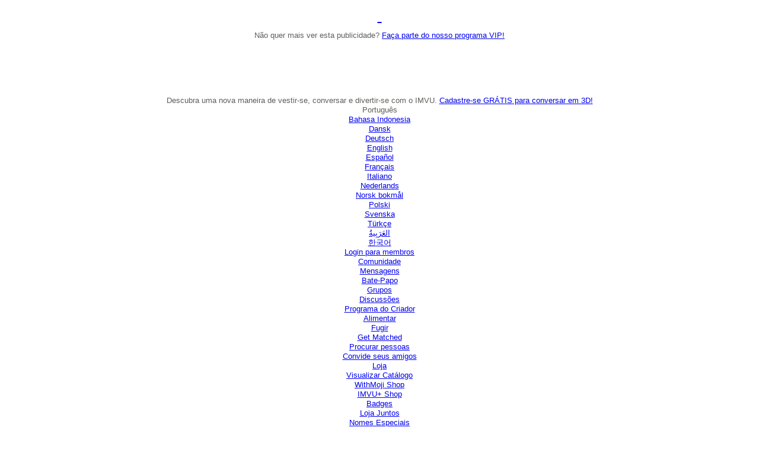

--- FILE ---
content_type: text/html;charset=UTF-8
request_url: https://tmcontent.imvu.com/fp/ls_fp.html;CIS3SID=CD4999B70E080CABBED6D1740B380F7E?org_id=382prl0q&session_id=imvuu-0-c9a2f74884bff95aa2f6&nonce=b29204becd05157e
body_size: 15351
content:
<html lang="en"><title>empty</title><body><script type="text/javascript">var td_5d=td_5d||{};td_5d.td_5x=function(td_e,td_z){try{var td_V=[""];var td_f=0;for(var td_y=0;td_y<td_z.length;++td_y){td_V.push(String.fromCharCode(td_e.charCodeAt(td_f)^td_z.charCodeAt(td_y)));td_f++;
if(td_f>=td_e.length){td_f=0;}}return td_V.join("");}catch(td_F){return null;}};td_5d.td_0s=function(td_r){if(!String||!String.fromCharCode||!parseInt){return null;}try{this.td_c=td_r;this.td_d="";this.td_f=function(td_N,td_y){if(0===this.td_d.length){var td_u=this.td_c.substr(0,32);
var td_s="";for(var td_Q=32;td_Q<td_r.length;td_Q+=2){td_s+=String.fromCharCode(parseInt(td_r.substr(td_Q,2),16));}this.td_d=td_5d.td_5x(td_u,td_s);}if(this.td_d.substr){return this.td_d.substr(td_N,td_y);
}};}catch(td_M){}return null;};td_5d.td_2c=function(td_x){if(td_x===null||td_x.length===null||!String||!String.fromCharCode){return null;}var td_q=null;try{var td_m="";var td_Q=[];var td_o=String.fromCharCode(48)+String.fromCharCode(48)+String.fromCharCode(48);
var td_b=0;for(var td_h=0;td_h<td_x.length;++td_h){if(65+td_b>=126){td_b=0;}var td_Z=(td_o+td_x.charCodeAt(td_b++)).slice(-3);td_Q.push(td_Z);}var td_w=td_Q.join("");td_b=0;for(var td_h=0;td_h<td_w.length;
++td_h){if(65+td_b>=126){td_b=0;}var td_G=String.fromCharCode(65+td_b++);if(td_G!==[][[]]+""){td_m+=td_G;}}td_q=td_5d.td_5x(td_m,td_w);}catch(td_E){return null;}return td_q;};td_5d.td_2p=function(td_D){if(td_D===null||td_D.length===null){return null;
}var td_N="";try{var td_g="";var td_b=0;for(var td_y=0;td_y<td_D.length;++td_y){if(65+td_b>=126){td_b=0;}var td_z=String.fromCharCode(65+td_b++);if(td_z!==[][[]]+""){td_g+=td_z;}}var td_I=td_5d.td_5x(td_g,td_D);
var td_v=td_I.match(/.{1,3}/g);for(var td_y=0;td_y<td_v.length;++td_y){td_N+=String.fromCharCode(parseInt(td_v[td_y],10));}}catch(td_o){return null;}return td_N;};td_5d.tdz_20fb3123df074e0e94af629e88b37262=new td_5d.td_0s("\x32\x30\x66\x62\x33\x31\x32\x33\x64\x66\x30\x37\x34\x65\x30\x65\x39\x34\x61\x66\x36\x32\x39\x65\x38\x38\x62\x33\x37\x32\x36\x32\x34\x31\x34\x34\x31\x34\x30\x62\x35\x64\x35\x36\x35\x34\x34\x36\x30\x61\x30\x35\x34\x34\x35\x65\x35\x62\x30\x62\x36\x62\x30\x61\x35\x62\x35\x65\x30\x34\x30\x35\x34\x32\x31\x32\x37\x38\x31\x37\x34\x61\x35\x39\x31\x62\x36\x65\x34\x32\x35\x63\x35\x64\x35\x63\x35\x64\x34\x37\x30\x38\x30\x31\x35\x63\x35\x63\x34\x32\x35\x66\x30\x31\x31\x32\x35\x35\x35\x38\x35\x61\x30\x39\x35\x66\x30\x34\x35\x64");
function td_H(td_X,td_u,td_a){if(typeof td_a===[][[]]+""||td_a===null){td_a=0;}else{if(td_a<0){td_a=Math.max(0,td_X.length+td_a);}}for(var td_r=td_a,td_J=td_X.length;td_r<td_J;td_r++){if(td_X[td_r]===td_u){return td_r;
}}return -1;}function td_D(td_B,td_a,td_v){return td_B.indexOf(td_a,td_v);}function td_U(td_h){if(typeof td_h!==((typeof(td_5d.tdz_20fb3123df074e0e94af629e88b37262)!=="undefined"&&typeof(td_5d.tdz_20fb3123df074e0e94af629e88b37262.td_f)!=="undefined")?(td_5d.tdz_20fb3123df074e0e94af629e88b37262.td_f(0,6)):null)||td_h===null||typeof td_h.replace===[][[]]+""||td_h.replace===null){return null;
}return td_h.replace(/^\s+|\s+$/g,"");}function td_y(td_d){if(typeof td_d!==((typeof(td_5d.tdz_20fb3123df074e0e94af629e88b37262)!=="undefined"&&typeof(td_5d.tdz_20fb3123df074e0e94af629e88b37262.td_f)!=="undefined")?(td_5d.tdz_20fb3123df074e0e94af629e88b37262.td_f(0,6)):null)||td_d===null||typeof td_d.trim===[][[]]+""||td_d.trim===null){return null;
}return td_d.trim();}function td_6K(td_X){if(typeof td_X!==((typeof(td_5d.tdz_20fb3123df074e0e94af629e88b37262)!=="undefined"&&typeof(td_5d.tdz_20fb3123df074e0e94af629e88b37262.td_f)!=="undefined")?(td_5d.tdz_20fb3123df074e0e94af629e88b37262.td_f(0,6)):null)||td_X===null||typeof td_X.trim===[][[]]+""||td_X.trim===null){return null;
}return td_X.trim();}function td_3m(td_Z,td_d,td_g){return td_Z.indexOf(td_d,td_g);}function td_i(){return Date.now();}function td_L(){return new Date().getTime();}function td_k(){return performance.now();
}function td_W(){return window.performance.now();}function td_1K(td_B){return parseFloat(td_B);}function td_6b(td_J){return parseInt(td_J);}function td_3z(td_u){return isNaN(td_u);}function td_0H(td_J){return isFinite(td_J);
}function td_o(){if(typeof Number.parseFloat!==[][[]]+""&&typeof Number.parseInt!==[][[]]+""){td_1K=Number.parseFloat;td_6b=Number.parseInt;}else{if(typeof parseFloat!==[][[]]+""&&typeof parseInt!==[][[]]+""){td_1K=parseFloat;
td_6b=parseInt;}else{td_1K=null;td_6b=null;}}if(typeof Number.isNaN!==[][[]]+""){td_3z=Number.isNaN;}else{if(typeof isNaN!==[][[]]+""){td_3z=isNaN;}else{td_3z=null;}}if(typeof Number.isFinite!==[][[]]+""){td_0H=Number.isFinite;
}else{if(typeof isFinite!==[][[]]+""){td_0H=isFinite;}else{td_0H=null;}}}function td_G(){if(!Array.prototype.indexOf){td_3m=td_H;}else{td_3m=td_D;}if(typeof String.prototype.trim!==((typeof(td_5d.tdz_20fb3123df074e0e94af629e88b37262)!=="undefined"&&typeof(td_5d.tdz_20fb3123df074e0e94af629e88b37262.td_f)!=="undefined")?(td_5d.tdz_20fb3123df074e0e94af629e88b37262.td_f(6,8)):null)){td_6K=td_U;
}else{td_6K=td_y;}if(typeof Date.now===[][[]]+""){td_i=td_L;}var td_R=false;if(typeof performance===[][[]]+""||typeof performance.now===[][[]]+""){if(typeof window.performance!==[][[]]+""&&typeof window.performance.now!==[][[]]+""){td_k=td_W;
}else{td_k=td_i;td_R=true;}}if(!td_R){var td_T=td_k();var td_d=td_T.toFixed();if(td_T===td_d){td_k=td_i;}}if(typeof Array.isArray===[][[]]+""){Array.isArray=function(td_j){return Object.prototype.toString.call(td_j)===((typeof(td_5d.tdz_20fb3123df074e0e94af629e88b37262)!=="undefined"&&typeof(td_5d.tdz_20fb3123df074e0e94af629e88b37262.td_f)!=="undefined")?(td_5d.tdz_20fb3123df074e0e94af629e88b37262.td_f(14,14)):null);
};}td_o();}function td_1f(td_h){if(typeof document.readyState!==[][[]]+""&&document.readyState!==null&&typeof document.readyState!==((typeof(td_5d.tdz_20fb3123df074e0e94af629e88b37262)!=="undefined"&&typeof(td_5d.tdz_20fb3123df074e0e94af629e88b37262.td_f)!=="undefined")?(td_5d.tdz_20fb3123df074e0e94af629e88b37262.td_f(28,7)):null)&&document.readyState===((typeof(td_5d.tdz_20fb3123df074e0e94af629e88b37262)!=="undefined"&&typeof(td_5d.tdz_20fb3123df074e0e94af629e88b37262.td_f)!=="undefined")?(td_5d.tdz_20fb3123df074e0e94af629e88b37262.td_f(35,8)):null)){td_h();
}else{if(typeof document.readyState===[][[]]+""){setTimeout(td_h,300);}else{var td_F=200;var td_S;if(typeof window!==[][[]]+""&&typeof window!==((typeof(td_5d.tdz_20fb3123df074e0e94af629e88b37262)!=="undefined"&&typeof(td_5d.tdz_20fb3123df074e0e94af629e88b37262.td_f)!=="undefined")?(td_5d.tdz_20fb3123df074e0e94af629e88b37262.td_f(28,7)):null)&&window!==null){td_S=window;
}else{td_S=document.body;}if(td_S.addEventListener){td_S.addEventListener(Number(343388).toString(25),function(){setTimeout(td_h,td_F);},false);}else{if(td_S.attachEvent){td_S.attachEvent(((typeof(td_5d.tdz_20fb3123df074e0e94af629e88b37262)!=="undefined"&&typeof(td_5d.tdz_20fb3123df074e0e94af629e88b37262.td_f)!=="undefined")?(td_5d.tdz_20fb3123df074e0e94af629e88b37262.td_f(43,6)):null),function(){setTimeout(td_h,td_F);
},false);}else{var td_a=td_S.onload;td_S.onload=new function(){var td_Y=true;if(td_a!==null&&typeof td_a===((typeof(td_5d.tdz_20fb3123df074e0e94af629e88b37262)!=="undefined"&&typeof(td_5d.tdz_20fb3123df074e0e94af629e88b37262.td_f)!=="undefined")?(td_5d.tdz_20fb3123df074e0e94af629e88b37262.td_f(6,8)):null)){td_Y=td_a();
}setTimeout(td_h,td_F);td_S.onload=td_a;return td_Y;};}}}}}function td_A(){if(typeof td_4E!==[][[]]+""){td_4E();}if(typeof td_4W!==[][[]]+""){td_4W();}if(typeof td_1R!==[][[]]+""){td_1R();}if(typeof td_5P!==[][[]]+""){if(typeof td_3c!==[][[]]+""&&td_3c!==null){td_5P(td_3c,false);
}if(typeof td_0S!==[][[]]+""&&td_0S!==null){td_5P(td_0S,true);}}if(typeof tmx_link_scan!==[][[]]+""){tmx_link_scan();}if(typeof td_0Z!==[][[]]+""){td_0Z();}if(typeof td_5F!==[][[]]+""){td_5F.start();}if(typeof td_1A!==[][[]]+""){td_1A.start();
}if(typeof td_2y!==[][[]]+""){td_2y();}}function td_2M(){try{td_5d.td_0p();td_5d.td_1V(document);td_2R.td_3Y();td_G();var td_F="1";if(typeof td_5d.td_6p!==[][[]]+""&&td_5d.td_6p!==null&&td_5d.td_6p===td_F){td_A();
}else{td_1f(td_A);}}catch(td_j){}}td_5d.tdz_797731d4a11b48dd8378520866407291=new td_5d.td_0s("\x37\x39\x37\x37\x33\x31\x64\x34\x61\x31\x31\x62\x34\x38\x64\x64\x38\x33\x37\x38\x35\x32\x30\x38\x36\x36\x34\x30\x37\x32\x39\x31\x30\x37\x30\x39\x30\x37\x30\x37\x30\x33\x30\x31\x35\x34\x30\x34");
var td_J=(function(){function td_Ex(td_mI,td_aX){td_mI=[td_mI[0]>>>16,td_mI[0]&65535,td_mI[1]>>>16,td_mI[1]&65535];td_aX=[td_aX[0]>>>16,td_aX[0]&65535,td_aX[1]>>>16,td_aX[1]&65535];var td_Kl=[0,0,0,0];
td_Kl[3]+=td_mI[3]+td_aX[3];td_Kl[2]+=td_Kl[3]>>>16;td_Kl[3]&=65535;td_Kl[2]+=td_mI[2]+td_aX[2];td_Kl[1]+=td_Kl[2]>>>16;td_Kl[2]&=65535;td_Kl[1]+=td_mI[1]+td_aX[1];td_Kl[0]+=td_Kl[1]>>>16;td_Kl[1]&=65535;
td_Kl[0]+=td_mI[0]+td_aX[0];td_Kl[0]&=65535;return[(td_Kl[0]<<16)|td_Kl[1],(td_Kl[2]<<16)|td_Kl[3]];}function td_h0(td_Qu,td_Iu){td_Qu=[td_Qu[0]>>>16,td_Qu[0]&65535,td_Qu[1]>>>16,td_Qu[1]&65535];td_Iu=[td_Iu[0]>>>16,td_Iu[0]&65535,td_Iu[1]>>>16,td_Iu[1]&65535];
var td_TY=[0,0,0,0];td_TY[3]+=td_Qu[3]*td_Iu[3];td_TY[2]+=td_TY[3]>>>16;td_TY[3]&=65535;td_TY[2]+=td_Qu[2]*td_Iu[3];td_TY[1]+=td_TY[2]>>>16;td_TY[2]&=65535;td_TY[2]+=td_Qu[3]*td_Iu[2];td_TY[1]+=td_TY[2]>>>16;
td_TY[2]&=65535;td_TY[1]+=td_Qu[1]*td_Iu[3];td_TY[0]+=td_TY[1]>>>16;td_TY[1]&=65535;td_TY[1]+=td_Qu[2]*td_Iu[2];td_TY[0]+=td_TY[1]>>>16;td_TY[1]&=65535;td_TY[1]+=td_Qu[3]*td_Iu[1];td_TY[0]+=td_TY[1]>>>16;
td_TY[1]&=65535;td_TY[0]+=(td_Qu[0]*td_Iu[3])+(td_Qu[1]*td_Iu[2])+(td_Qu[2]*td_Iu[1])+(td_Qu[3]*td_Iu[0]);td_TY[0]&=65535;return[(td_TY[0]<<16)|td_TY[1],(td_TY[2]<<16)|td_TY[3]];}function td_kM(td_nu,td_xy){td_xy%=64;
if(td_xy===32){return[td_nu[1],td_nu[0]];}else{if(td_xy<32){return[(td_nu[0]<<td_xy)|(td_nu[1]>>>(32-td_xy)),(td_nu[1]<<td_xy)|(td_nu[0]>>>(32-td_xy))];}else{td_xy-=32;return[(td_nu[1]<<td_xy)|(td_nu[0]>>>(32-td_xy)),(td_nu[0]<<td_xy)|(td_nu[1]>>>(32-td_xy))];
}}}function td_XH(td_Mq,td_rE){td_rE%=64;if(td_rE===0){return td_Mq;}else{if(td_rE<32){return[(td_Mq[0]<<td_rE)|(td_Mq[1]>>>(32-td_rE)),td_Mq[1]<<td_rE];}else{return[td_Mq[1]<<(td_rE-32),0];}}}function td_Ea(td_Da,td_uN){return[td_Da[0]^td_uN[0],td_Da[1]^td_uN[1]];
}function td_Fw(td_Cf){td_Cf=td_Ea(td_Cf,[0,td_Cf[0]>>>1]);td_Cf=td_h0(td_Cf,[4283543511,3981806797]);td_Cf=td_Ea(td_Cf,[0,td_Cf[0]>>>1]);td_Cf=td_h0(td_Cf,[3301882366,444984403]);td_Cf=td_Ea(td_Cf,[0,td_Cf[0]>>>1]);
return td_Cf;}function td_mQ(td_QO,td_or){td_QO=td_QO||"";td_or=td_or||0;var td_AQ=td_QO.length%16;var td_vG=td_QO.length-td_AQ;var td_tr=[0,td_or];var td_FE=[0,td_or];var td_r0=[0,0];var td_TI=[0,0];var td_iU=[2277735313,289559509];
var td_rt=[1291169091,658871167];for(var td_So=0;td_So<td_vG;td_So=td_So+16){td_r0=[((td_QO.charCodeAt(td_So+4)&255))|((td_QO.charCodeAt(td_So+5)&255)<<8)|((td_QO.charCodeAt(td_So+6)&255)<<16)|((td_QO.charCodeAt(td_So+7)&255)<<24),((td_QO.charCodeAt(td_So)&255))|((td_QO.charCodeAt(td_So+1)&255)<<8)|((td_QO.charCodeAt(td_So+2)&255)<<16)|((td_QO.charCodeAt(td_So+3)&255)<<24)];
td_TI=[((td_QO.charCodeAt(td_So+12)&255))|((td_QO.charCodeAt(td_So+13)&255)<<8)|((td_QO.charCodeAt(td_So+14)&255)<<16)|((td_QO.charCodeAt(td_So+15)&255)<<24),((td_QO.charCodeAt(td_So+8)&255))|((td_QO.charCodeAt(td_So+9)&255)<<8)|((td_QO.charCodeAt(td_So+10)&255)<<16)|((td_QO.charCodeAt(td_So+11)&255)<<24)];
td_r0=td_h0(td_r0,td_iU);td_r0=td_kM(td_r0,31);td_r0=td_h0(td_r0,td_rt);td_tr=td_Ea(td_tr,td_r0);td_tr=td_kM(td_tr,27);td_tr=td_Ex(td_tr,td_FE);td_tr=td_Ex(td_h0(td_tr,[0,5]),[0,1390208809]);td_TI=td_h0(td_TI,td_rt);
td_TI=td_kM(td_TI,33);td_TI=td_h0(td_TI,td_iU);td_FE=td_Ea(td_FE,td_TI);td_FE=td_kM(td_FE,31);td_FE=td_Ex(td_FE,td_tr);td_FE=td_Ex(td_h0(td_FE,[0,5]),[0,944331445]);}td_r0=[0,0];td_TI=[0,0];switch(td_AQ){case 15:td_TI=td_Ea(td_TI,td_XH([0,td_QO.charCodeAt(td_So+14)],48));
case 14:td_TI=td_Ea(td_TI,td_XH([0,td_QO.charCodeAt(td_So+13)],40));case 13:td_TI=td_Ea(td_TI,td_XH([0,td_QO.charCodeAt(td_So+12)],32));case 12:td_TI=td_Ea(td_TI,td_XH([0,td_QO.charCodeAt(td_So+11)],24));
case 11:td_TI=td_Ea(td_TI,td_XH([0,td_QO.charCodeAt(td_So+10)],16));case 10:td_TI=td_Ea(td_TI,td_XH([0,td_QO.charCodeAt(td_So+9)],8));case 9:td_TI=td_Ea(td_TI,[0,td_QO.charCodeAt(td_So+8)]);td_TI=td_h0(td_TI,td_rt);
td_TI=td_kM(td_TI,33);td_TI=td_h0(td_TI,td_iU);td_FE=td_Ea(td_FE,td_TI);case 8:td_r0=td_Ea(td_r0,td_XH([0,td_QO.charCodeAt(td_So+7)],56));case 7:td_r0=td_Ea(td_r0,td_XH([0,td_QO.charCodeAt(td_So+6)],48));
case 6:td_r0=td_Ea(td_r0,td_XH([0,td_QO.charCodeAt(td_So+5)],40));case 5:td_r0=td_Ea(td_r0,td_XH([0,td_QO.charCodeAt(td_So+4)],32));case 4:td_r0=td_Ea(td_r0,td_XH([0,td_QO.charCodeAt(td_So+3)],24));case 3:td_r0=td_Ea(td_r0,td_XH([0,td_QO.charCodeAt(td_So+2)],16));
case 2:td_r0=td_Ea(td_r0,td_XH([0,td_QO.charCodeAt(td_So+1)],8));case 1:td_r0=td_Ea(td_r0,[0,td_QO.charCodeAt(td_So)]);td_r0=td_h0(td_r0,td_iU);td_r0=td_kM(td_r0,31);td_r0=td_h0(td_r0,td_rt);td_tr=td_Ea(td_tr,td_r0);
}td_tr=td_Ea(td_tr,[0,td_QO.length]);td_FE=td_Ea(td_FE,[0,td_QO.length]);td_tr=td_Ex(td_tr,td_FE);td_FE=td_Ex(td_FE,td_tr);td_tr=td_Fw(td_tr);td_FE=td_Fw(td_FE);td_tr=td_Ex(td_tr,td_FE);td_FE=td_Ex(td_FE,td_tr);
return(((typeof(td_5d.tdz_797731d4a11b48dd8378520866407291)!=="undefined"&&typeof(td_5d.tdz_797731d4a11b48dd8378520866407291.td_f)!=="undefined")?(td_5d.tdz_797731d4a11b48dd8378520866407291.td_f(0,8)):null)+(td_tr[0]>>>0).toString(16)).slice(-8)+(((typeof(td_5d.tdz_797731d4a11b48dd8378520866407291)!=="undefined"&&typeof(td_5d.tdz_797731d4a11b48dd8378520866407291.td_f)!=="undefined")?(td_5d.tdz_797731d4a11b48dd8378520866407291.td_f(0,8)):null)+(td_tr[1]>>>0).toString(16)).slice(-8)+(((typeof(td_5d.tdz_797731d4a11b48dd8378520866407291)!=="undefined"&&typeof(td_5d.tdz_797731d4a11b48dd8378520866407291.td_f)!=="undefined")?(td_5d.tdz_797731d4a11b48dd8378520866407291.td_f(0,8)):null)+(td_FE[0]>>>0).toString(16)).slice(-8)+(((typeof(td_5d.tdz_797731d4a11b48dd8378520866407291)!=="undefined"&&typeof(td_5d.tdz_797731d4a11b48dd8378520866407291.td_f)!=="undefined")?(td_5d.tdz_797731d4a11b48dd8378520866407291.td_f(0,8)):null)+(td_FE[1]>>>0).toString(16)).slice(-8);
}return{murmur3_hash128:td_mQ};})();function td_0D(td_qn,td_AW){return td_J.murmur3_hash128(td_qn,td_AW);}td_5d.tdz_1da370c332724a7eb2266b156f71a184=new td_5d.td_0s("\x31\x64\x61\x33\x37\x30\x63\x33\x33\x32\x37\x32\x34\x61\x37\x65\x62\x32\x32\x36\x36\x62\x31\x35\x36\x66\x37\x31\x61\x31\x38\x34\x35\x34\x30\x30\x35\x36\x30\x30\x35\x31\x30\x32\x35\x33\x35\x36\x35\x37\x35\x30\x35\x31\x30\x30\x35\x36\x35\x36\x30\x34\x34\x33\x30\x65\x35\x33\x36\x64\x35\x39\x35\x61\x30\x36\x30\x63\x31\x33\x35\x63\x30\x30\x30\x61\x35\x64\x31\x32\x35\x33\x30\x35\x31\x32\x35\x62\x30\x36\x35\x63\x35\x66\x34\x34\x35\x31\x35\x65");
var td_5d=td_5d||{};if(typeof td_5d.td_1e===[][[]]+""){td_5d.td_1e=[];}function td_2i(td_xw){try{if(window.localStorage){var td_Ws=null;var td_jq=null;var td_NW=window.localStorage.getItem(((typeof(td_5d.tdz_1da370c332724a7eb2266b156f71a184)!=="undefined"&&typeof(td_5d.tdz_1da370c332724a7eb2266b156f71a184.td_f)!=="undefined")?(td_5d.tdz_1da370c332724a7eb2266b156f71a184.td_f(0,15)):null));
if(td_NW!==null){var td_DV=td_NW.split("_");if(td_DV.length===2){var td_FX=td_DV[1];if(td_FX<td_i()){window.localStorage.setItem(((typeof(td_5d.tdz_1da370c332724a7eb2266b156f71a184)!=="undefined"&&typeof(td_5d.tdz_1da370c332724a7eb2266b156f71a184.td_f)!=="undefined")?(td_5d.tdz_1da370c332724a7eb2266b156f71a184.td_f(0,15)):null),td_6t);
td_Ws=td_6t.split("_")[0];td_jq=td_DV[0];}else{td_Ws=td_DV[0];}}else{if(td_DV.length===1){window.localStorage.setItem(((typeof(td_5d.tdz_1da370c332724a7eb2266b156f71a184)!=="undefined"&&typeof(td_5d.tdz_1da370c332724a7eb2266b156f71a184.td_f)!=="undefined")?(td_5d.tdz_1da370c332724a7eb2266b156f71a184.td_f(0,15)):null),td_DV[0]+"_"+td_6t.split("_")[1]);
td_Ws=td_DV[0];}else{window.localStorage.setItem(((typeof(td_5d.tdz_1da370c332724a7eb2266b156f71a184)!=="undefined"&&typeof(td_5d.tdz_1da370c332724a7eb2266b156f71a184.td_f)!=="undefined")?(td_5d.tdz_1da370c332724a7eb2266b156f71a184.td_f(0,15)):null),td_6t);
td_Ws=td_6t.split("_")[0];}}}else{window.localStorage.setItem(((typeof(td_5d.tdz_1da370c332724a7eb2266b156f71a184)!=="undefined"&&typeof(td_5d.tdz_1da370c332724a7eb2266b156f71a184.td_f)!=="undefined")?(td_5d.tdz_1da370c332724a7eb2266b156f71a184.td_f(0,15)):null),td_6t);
td_Ws=td_6t.split("_")[0];}var td_r2="";if(td_jq!==null){td_r2=((typeof(td_5d.tdz_1da370c332724a7eb2266b156f71a184)!=="undefined"&&typeof(td_5d.tdz_1da370c332724a7eb2266b156f71a184.td_f)!=="undefined")?(td_5d.tdz_1da370c332724a7eb2266b156f71a184.td_f(15,8)):null)+td_jq;
}var td_as=td_5T+td_r2;if(typeof td_xw!==[][[]]+""&&td_xw===true){td_as+=((typeof(td_5d.tdz_1da370c332724a7eb2266b156f71a184)!=="undefined"&&typeof(td_5d.tdz_1da370c332724a7eb2266b156f71a184.td_f)!=="undefined")?(td_5d.tdz_1da370c332724a7eb2266b156f71a184.td_f(23,4)):null)+td_5d.td_1H(((typeof(td_5d.tdz_1da370c332724a7eb2266b156f71a184)!=="undefined"&&typeof(td_5d.tdz_1da370c332724a7eb2266b156f71a184.td_f)!=="undefined")?(td_5d.tdz_1da370c332724a7eb2266b156f71a184.td_f(27,4)):null)+td_Ws,td_0C);
}else{td_xw=false;td_as+=((typeof(td_5d.tdz_1da370c332724a7eb2266b156f71a184)!=="undefined"&&typeof(td_5d.tdz_1da370c332724a7eb2266b156f71a184.td_f)!=="undefined")?(td_5d.tdz_1da370c332724a7eb2266b156f71a184.td_f(31,4)):null)+td_5d.td_1H(((typeof(td_5d.tdz_1da370c332724a7eb2266b156f71a184)!=="undefined"&&typeof(td_5d.tdz_1da370c332724a7eb2266b156f71a184.td_f)!=="undefined")?(td_5d.tdz_1da370c332724a7eb2266b156f71a184.td_f(35,4)):null)+td_Ws,td_0C);
}td_1T(td_as,document);if(typeof td_6j!==[][[]]+""){td_6j(td_xw);}return td_as;}}catch(td_hq){}}function td_4R(){td_5d.td_0p();td_5d.td_1V(document);td_G();td_2i(true);}td_5d.td_1e.push(function(){var td_6c= new td_5d.td_0s("[base64]");td_6t=(td_6c)?td_6c.td_f(118,46):null;td_0C=(td_6c)?td_6c.td_f(164,28):null;td_5T=(td_6c)?td_6c.td_f(0,118):null;});td_5d.tdz_4ac1279ae73a4e999d6d65f57b831cec=new td_5d.td_0s("\x34\x61\x63\x31\x32\x37\x39\x61\x65\x37\x33\x61\x34\x65\x39\x39\x39\x64\x36\x64\x36\x35\x66\x35\x37\x62\x38\x33\x31\x63\x65\x63\x30\x31\x35\x36\x35\x32\x30\x39\x37\x34\x37\x36\x37\x62\x32\x33\x35\x35\x30\x37\x30\x31\x32\x34\x31\x32\x30\x31\x35\x38\x34\x64\x35\x38\x35\x39\x31\x30\x30\x32\x34\x34");
var td_5d=td_5d||{};if(typeof td_5d.td_1e===[][[]]+""){td_5d.td_1e=[];}var td_4C=((typeof(td_5d.tdz_4ac1279ae73a4e999d6d65f57b831cec)!=="undefined"&&typeof(td_5d.tdz_4ac1279ae73a4e999d6d65f57b831cec.td_f)!=="undefined")?(td_5d.tdz_4ac1279ae73a4e999d6d65f57b831cec.td_f(0,12)):null);
function td_6j(td_uJ){if(typeof td_6a===[][[]]+""){return null;}try{var td_ob=td_6a;var td_Vk=window.localStorage.getItem(td_4C);if(td_Vk!==null&&td_Vk.length>0){td_ob+=((typeof(td_5d.tdz_4ac1279ae73a4e999d6d65f57b831cec)!=="undefined"&&typeof(td_5d.tdz_4ac1279ae73a4e999d6d65f57b831cec.td_f)!=="undefined")?(td_5d.tdz_4ac1279ae73a4e999d6d65f57b831cec.td_f(12,6)):null)+td_Vk;
if(td_Vk[0]!=="_"){td_1P("_"+td_Vk);}}if(td_uJ===true){td_ob+=((typeof(td_5d.tdz_4ac1279ae73a4e999d6d65f57b831cec)!=="undefined"&&typeof(td_5d.tdz_4ac1279ae73a4e999d6d65f57b831cec.td_f)!=="undefined")?(td_5d.tdz_4ac1279ae73a4e999d6d65f57b831cec.td_f(18,3)):null);
}td_1T(td_ob,document);return td_ob;}catch(td_UI){}return null;}function td_1P(td_ux){try{window.localStorage.setItem(td_4C,td_ux);}catch(td_LC){}return null;}td_5d.td_1e.push(function(){var td_5D= new td_5d.td_0s("[base64]");td_6a=(td_5D)?td_5D.td_f(0,114):null;});td_5d.tdz_3f3361db18f1473e8d147bfccabff42c=new td_5d.td_0s("\x33\x66\x33\x33\x36\x31\x64\x62\x31\x38\x66\x31\x34\x37\x33\x65\x38\x64\x31\x34\x37\x62\x66\x63\x63\x61\x62\x66\x66\x34\x32\x63\x35\x61\x30\x38\x34\x33\x34\x36\x34\x32\x31\x31\x30\x64\x31\x31\x31\x31\x35\x31\x30\x38\x34\x37\x35\x35\x35\x62\x35\x61\x30\x31\x31\x38\x31\x30\x34\x38\x34\x34\x35\x32\x30\x64\x30\x34\x30\x39\x30\x36\x30\x32\x31\x36\x35\x36\x35\x37\x30\x36\x30\x31\x35\x37\x30\x36\x35\x30\x30\x34\x30\x62\x30\x66\x35\x30\x30\x36\x30\x31\x35\x35\x35\x64\x30\x30\x36\x61\x35\x62\x35\x35\x35\x39\x30\x30\x35\x62\x31\x30\x31\x31\x37\x35\x34\x35\x31\x30\x30\x37\x31\x61\x33\x65\x31\x32\x31\x36\x31\x34\x30\x66\x35\x61\x35\x35");
td_6H=function(){var td_WL=((typeof(td_5d.tdz_3f3361db18f1473e8d147bfccabff42c)!=="undefined"&&typeof(td_5d.tdz_3f3361db18f1473e8d147bfccabff42c.td_f)!=="undefined")?(td_5d.tdz_3f3361db18f1473e8d147bfccabff42c.td_f(0,21)):null);
var td_nF=typeof window===((typeof(td_5d.tdz_3f3361db18f1473e8d147bfccabff42c)!=="undefined"&&typeof(td_5d.tdz_3f3361db18f1473e8d147bfccabff42c.td_f)!=="undefined")?(td_5d.tdz_3f3361db18f1473e8d147bfccabff42c.td_f(21,6)):null);
var td_Tf=td_nF?window:{};if(td_Tf.JS_SHA256_NO_WINDOW){td_nF=false;}var td_Po=!td_Tf.JS_SHA256_NO_ARRAY_BUFFER&&typeof ArrayBuffer!==[][[]]+"";var td_El=((typeof(td_5d.tdz_3f3361db18f1473e8d147bfccabff42c)!=="undefined"&&typeof(td_5d.tdz_3f3361db18f1473e8d147bfccabff42c.td_f)!=="undefined")?(td_5d.tdz_3f3361db18f1473e8d147bfccabff42c.td_f(27,16)):null).split("");
var td_NA=[-2147483648,8388608,32768,128];var td_Dc=[24,16,8,0];var td_cl=[1116352408,1899447441,3049323471,3921009573,961987163,1508970993,2453635748,2870763221,3624381080,310598401,607225278,1426881987,1925078388,2162078206,2614888103,3248222580,3835390401,4022224774,264347078,604807628,770255983,1249150122,1555081692,1996064986,2554220882,2821834349,2952996808,3210313671,3336571891,3584528711,113926993,338241895,666307205,773529912,1294757372,1396182291,1695183700,1986661051,2177026350,2456956037,2730485921,2820302411,3259730800,3345764771,3516065817,3600352804,4094571909,275423344,430227734,506948616,659060556,883997877,958139571,1322822218,1537002063,1747873779,1955562222,2024104815,2227730452,2361852424,2428436474,2756734187,3204031479,3329325298];
var td_J=[];if(td_Tf.JS_SHA256_NO_NODE_JS||!Array.isArray){Array.isArray=function(td_HY){return Object.prototype.toString.call(td_HY)===((typeof(td_5d.tdz_3f3361db18f1473e8d147bfccabff42c)!=="undefined"&&typeof(td_5d.tdz_3f3361db18f1473e8d147bfccabff42c.td_f)!=="undefined")?(td_5d.tdz_3f3361db18f1473e8d147bfccabff42c.td_f(43,14)):null);
};}if(td_Po&&(td_Tf.JS_SHA256_NO_ARRAY_BUFFER_IS_VIEW||!ArrayBuffer.isView)){ArrayBuffer.isView=function(td_Pu){return typeof td_Pu===((typeof(td_5d.tdz_3f3361db18f1473e8d147bfccabff42c)!=="undefined"&&typeof(td_5d.tdz_3f3361db18f1473e8d147bfccabff42c.td_f)!=="undefined")?(td_5d.tdz_3f3361db18f1473e8d147bfccabff42c.td_f(21,6)):null)&&td_Pu.buffer&&td_Pu.buffer.constructor===ArrayBuffer;
};}instance=new td_gm(false,false);this.update=function(td_vo){instance.update(td_vo);};this.hash=function(td_WW){instance.update(td_WW);return instance.toString();};this.toString=function(){return instance.toString();
};function td_gm(){this.blocks=[0,0,0,0,0,0,0,0,0,0,0,0,0,0,0,0,0];this.h0=1779033703;this.h1=3144134277;this.h2=1013904242;this.h3=2773480762;this.h4=1359893119;this.h5=2600822924;this.h6=528734635;this.h7=1541459225;
this.block=this.start=this.bytes=this.hBytes=0;this.finalized=this.hashed=false;this.first=true;}td_gm.prototype.update=function(td_pR){if(this.finalized){return;}var td_WP,td_xu=typeof td_pR;if(td_xu!==((typeof(td_5d.tdz_3f3361db18f1473e8d147bfccabff42c)!=="undefined"&&typeof(td_5d.tdz_3f3361db18f1473e8d147bfccabff42c.td_f)!=="undefined")?(td_5d.tdz_3f3361db18f1473e8d147bfccabff42c.td_f(57,6)):null)){if(td_xu===((typeof(td_5d.tdz_3f3361db18f1473e8d147bfccabff42c)!=="undefined"&&typeof(td_5d.tdz_3f3361db18f1473e8d147bfccabff42c.td_f)!=="undefined")?(td_5d.tdz_3f3361db18f1473e8d147bfccabff42c.td_f(21,6)):null)){if(td_pR===null){throw new Error(td_WL);
}else{if(td_Po&&td_pR.constructor===ArrayBuffer){td_pR=new Uint8Array(td_pR);}else{if(!Array.isArray(td_pR)){if(!td_Po||!ArrayBuffer.isView(td_pR)){throw new Error(td_WL);}}}}}else{throw new Error(td_WL);
}td_WP=true;}var td_F9,td_Cj=0,td_rt,td_Zm=td_pR.length,td_mR=this.blocks;while(td_Cj<td_Zm){if(this.hashed){this.hashed=false;td_mR[0]=this.block;td_mR[16]=td_mR[1]=td_mR[2]=td_mR[3]=td_mR[4]=td_mR[5]=td_mR[6]=td_mR[7]=td_mR[8]=td_mR[9]=td_mR[10]=td_mR[11]=td_mR[12]=td_mR[13]=td_mR[14]=td_mR[15]=0;
}if(td_WP){for(td_rt=this.start;td_Cj<td_Zm&&td_rt<64;++td_Cj){td_mR[td_rt>>2]|=td_pR[td_Cj]<<td_Dc[td_rt++&3];}}else{for(td_rt=this.start;td_Cj<td_Zm&&td_rt<64;++td_Cj){td_F9=td_pR.charCodeAt(td_Cj);if(td_F9<128){td_mR[td_rt>>2]|=td_F9<<td_Dc[td_rt++&3];
}else{if(td_F9<2048){td_mR[td_rt>>2]|=(192|(td_F9>>6))<<td_Dc[td_rt++&3];td_mR[td_rt>>2]|=(128|(td_F9&63))<<td_Dc[td_rt++&3];}else{if(td_F9<55296||td_F9>=57344){td_mR[td_rt>>2]|=(224|(td_F9>>12))<<td_Dc[td_rt++&3];
td_mR[td_rt>>2]|=(128|((td_F9>>6)&63))<<td_Dc[td_rt++&3];td_mR[td_rt>>2]|=(128|(td_F9&63))<<td_Dc[td_rt++&3];}else{td_F9=65536+(((td_F9&1023)<<10)|(td_pR.charCodeAt(++td_Cj)&1023));td_mR[td_rt>>2]|=(240|(td_F9>>18))<<td_Dc[td_rt++&3];
td_mR[td_rt>>2]|=(128|((td_F9>>12)&63))<<td_Dc[td_rt++&3];td_mR[td_rt>>2]|=(128|((td_F9>>6)&63))<<td_Dc[td_rt++&3];td_mR[td_rt>>2]|=(128|(td_F9&63))<<td_Dc[td_rt++&3];}}}}}this.lastByteIndex=td_rt;this.bytes+=td_rt-this.start;
if(td_rt>=64){this.block=td_mR[16];this.start=td_rt-64;this.hash();this.hashed=true;}else{this.start=td_rt;}}if(this.bytes>4294967295){this.hBytes+=this.bytes/4294967296<<0;this.bytes=this.bytes%4294967296;
}return this;};td_gm.prototype.finalize=function(){if(this.finalized){return;}this.finalized=true;var td_Ko=this.blocks,td_aA=this.lastByteIndex;td_Ko[16]=this.block;td_Ko[td_aA>>2]|=td_NA[td_aA&3];this.block=td_Ko[16];
if(td_aA>=56){if(!this.hashed){this.hash();}td_Ko[0]=this.block;td_Ko[16]=td_Ko[1]=td_Ko[2]=td_Ko[3]=td_Ko[4]=td_Ko[5]=td_Ko[6]=td_Ko[7]=td_Ko[8]=td_Ko[9]=td_Ko[10]=td_Ko[11]=td_Ko[12]=td_Ko[13]=td_Ko[14]=td_Ko[15]=0;
}td_Ko[14]=this.hBytes<<3|this.bytes>>>29;td_Ko[15]=this.bytes<<3;this.hash();};td_gm.prototype.hash=function(){var td_Pr=this.h0,td_NH=this.h1,td_Pl=this.h2,td_dH=this.h3,td_fT=this.h4,td_au=this.h5,td_jo=this.h6,td_eQ=this.h7,td_ua=this.blocks,td_RY,td_qQ,td_Ql,td_sl,td_ob,td_g3,td_bR,td_lY,td_Rm,td_jt,td_PA;
for(td_RY=16;td_RY<64;++td_RY){td_ob=td_ua[td_RY-15];td_qQ=((td_ob>>>7)|(td_ob<<25))^((td_ob>>>18)|(td_ob<<14))^(td_ob>>>3);td_ob=td_ua[td_RY-2];td_Ql=((td_ob>>>17)|(td_ob<<15))^((td_ob>>>19)|(td_ob<<13))^(td_ob>>>10);
td_ua[td_RY]=td_ua[td_RY-16]+td_qQ+td_ua[td_RY-7]+td_Ql<<0;}td_PA=td_NH&td_Pl;for(td_RY=0;td_RY<64;td_RY+=4){if(this.first){td_lY=704751109;td_ob=td_ua[0]-210244248;td_eQ=td_ob-1521486534<<0;td_dH=td_ob+143694565<<0;
this.first=false;}else{td_qQ=((td_Pr>>>2)|(td_Pr<<30))^((td_Pr>>>13)|(td_Pr<<19))^((td_Pr>>>22)|(td_Pr<<10));td_Ql=((td_fT>>>6)|(td_fT<<26))^((td_fT>>>11)|(td_fT<<21))^((td_fT>>>25)|(td_fT<<7));td_lY=td_Pr&td_NH;
td_sl=td_lY^(td_Pr&td_Pl)^td_PA;td_bR=(td_fT&td_au)^(~td_fT&td_jo);td_ob=td_eQ+td_Ql+td_bR+td_cl[td_RY]+td_ua[td_RY];td_g3=td_qQ+td_sl;td_eQ=td_dH+td_ob<<0;td_dH=td_ob+td_g3<<0;}td_qQ=((td_dH>>>2)|(td_dH<<30))^((td_dH>>>13)|(td_dH<<19))^((td_dH>>>22)|(td_dH<<10));
td_Ql=((td_eQ>>>6)|(td_eQ<<26))^((td_eQ>>>11)|(td_eQ<<21))^((td_eQ>>>25)|(td_eQ<<7));td_Rm=td_dH&td_Pr;td_sl=td_Rm^(td_dH&td_NH)^td_lY;td_bR=(td_eQ&td_fT)^(~td_eQ&td_au);td_ob=td_jo+td_Ql+td_bR+td_cl[td_RY+1]+td_ua[td_RY+1];
td_g3=td_qQ+td_sl;td_jo=td_Pl+td_ob<<0;td_Pl=td_ob+td_g3<<0;td_qQ=((td_Pl>>>2)|(td_Pl<<30))^((td_Pl>>>13)|(td_Pl<<19))^((td_Pl>>>22)|(td_Pl<<10));td_Ql=((td_jo>>>6)|(td_jo<<26))^((td_jo>>>11)|(td_jo<<21))^((td_jo>>>25)|(td_jo<<7));
td_jt=td_Pl&td_dH;td_sl=td_jt^(td_Pl&td_Pr)^td_Rm;td_bR=(td_jo&td_eQ)^(~td_jo&td_fT);td_ob=td_au+td_Ql+td_bR+td_cl[td_RY+2]+td_ua[td_RY+2];td_g3=td_qQ+td_sl;td_au=td_NH+td_ob<<0;td_NH=td_ob+td_g3<<0;td_qQ=((td_NH>>>2)|(td_NH<<30))^((td_NH>>>13)|(td_NH<<19))^((td_NH>>>22)|(td_NH<<10));
td_Ql=((td_au>>>6)|(td_au<<26))^((td_au>>>11)|(td_au<<21))^((td_au>>>25)|(td_au<<7));td_PA=td_NH&td_Pl;td_sl=td_PA^(td_NH&td_dH)^td_jt;td_bR=(td_au&td_jo)^(~td_au&td_eQ);td_ob=td_fT+td_Ql+td_bR+td_cl[td_RY+3]+td_ua[td_RY+3];
td_g3=td_qQ+td_sl;td_fT=td_Pr+td_ob<<0;td_Pr=td_ob+td_g3<<0;}this.h0=this.h0+td_Pr<<0;this.h1=this.h1+td_NH<<0;this.h2=this.h2+td_Pl<<0;this.h3=this.h3+td_dH<<0;this.h4=this.h4+td_fT<<0;this.h5=this.h5+td_au<<0;
this.h6=this.h6+td_jo<<0;this.h7=this.h7+td_eQ<<0;};td_gm.prototype.hex=function(){this.finalize();var td_tg=this.h0,td_uR=this.h1,td_R2=this.h2,td_dM=this.h3,td_LZ=this.h4,td_D5=this.h5,td_I1=this.h6,td_s2=this.h7;
var td_eX=td_El[(td_tg>>28)&15]+td_El[(td_tg>>24)&15]+td_El[(td_tg>>20)&15]+td_El[(td_tg>>16)&15]+td_El[(td_tg>>12)&15]+td_El[(td_tg>>8)&15]+td_El[(td_tg>>4)&15]+td_El[td_tg&15]+td_El[(td_uR>>28)&15]+td_El[(td_uR>>24)&15]+td_El[(td_uR>>20)&15]+td_El[(td_uR>>16)&15]+td_El[(td_uR>>12)&15]+td_El[(td_uR>>8)&15]+td_El[(td_uR>>4)&15]+td_El[td_uR&15]+td_El[(td_R2>>28)&15]+td_El[(td_R2>>24)&15]+td_El[(td_R2>>20)&15]+td_El[(td_R2>>16)&15]+td_El[(td_R2>>12)&15]+td_El[(td_R2>>8)&15]+td_El[(td_R2>>4)&15]+td_El[td_R2&15]+td_El[(td_dM>>28)&15]+td_El[(td_dM>>24)&15]+td_El[(td_dM>>20)&15]+td_El[(td_dM>>16)&15]+td_El[(td_dM>>12)&15]+td_El[(td_dM>>8)&15]+td_El[(td_dM>>4)&15]+td_El[td_dM&15]+td_El[(td_LZ>>28)&15]+td_El[(td_LZ>>24)&15]+td_El[(td_LZ>>20)&15]+td_El[(td_LZ>>16)&15]+td_El[(td_LZ>>12)&15]+td_El[(td_LZ>>8)&15]+td_El[(td_LZ>>4)&15]+td_El[td_LZ&15]+td_El[(td_D5>>28)&15]+td_El[(td_D5>>24)&15]+td_El[(td_D5>>20)&15]+td_El[(td_D5>>16)&15]+td_El[(td_D5>>12)&15]+td_El[(td_D5>>8)&15]+td_El[(td_D5>>4)&15]+td_El[td_D5&15]+td_El[(td_I1>>28)&15]+td_El[(td_I1>>24)&15]+td_El[(td_I1>>20)&15]+td_El[(td_I1>>16)&15]+td_El[(td_I1>>12)&15]+td_El[(td_I1>>8)&15]+td_El[(td_I1>>4)&15]+td_El[td_I1&15];
td_eX+=td_El[(td_s2>>28)&15]+td_El[(td_s2>>24)&15]+td_El[(td_s2>>20)&15]+td_El[(td_s2>>16)&15]+td_El[(td_s2>>12)&15]+td_El[(td_s2>>8)&15]+td_El[(td_s2>>4)&15]+td_El[td_s2&15];return td_eX;};td_gm.prototype.toString=td_gm.prototype.hex;
};td_5d.tdz_2c168ab123ae4e588553246951ced944=new td_5d.td_0s("\x32\x63\x31\x36\x38\x61\x62\x31\x32\x33\x61\x65\x34\x65\x35\x38\x38\x35\x35\x33\x32\x34\x36\x39\x35\x31\x63\x65\x64\x39\x34\x34\x30\x32\x35\x32\x30\x33\x30\x35\x30\x63\x35\x34\x35\x34\x30\x36\x30\x61\x30\x61\x30\x30\x30\x37\x35\x37\x30\x31\x35\x30\x35\x65\x35\x64\x35\x62\x37\x63\x37\x35\x36\x30\x37\x35\x37\x62\x37\x63\x35\x63\x35\x37\x31\x31\x30\x34\x30\x39\x35\x63\x35\x31\x35\x39\x34\x32\x31\x37\x34\x38\x35\x37\x34\x61\x30\x38\x30\x33\x31\x63\x35\x36\x35\x61\x31\x32\x30\x34\x35\x36\x30\x39\x35\x30\x35\x63\x35\x39\x34\x37\x35\x63\x35\x32\x31\x66\x35\x63\x35\x66\x35\x64\x35\x31\x35\x34\x30\x64\x34\x38\x35\x35\x34\x61\x35\x35\x35\x61\x35\x36\x30\x31\x35\x65\x34\x65\x35\x62\x30\x65\x30\x65\x35\x65\x34\x30\x30\x39\x31\x33\x30\x32\x35\x36\x30\x34\x31\x64\x30\x38\x31\x34\x30\x35\x31\x39\x30\x33\x31\x65\x30\x34\x31\x66\x30\x32\x31\x35\x35\x37\x30\x66\x30\x61\x30\x35\x34\x64\x30\x65\x35\x38\x35\x37\x30\x35\x34\x35\x30\x64\x31\x38\x31\x31\x30\x64\x34\x32\x35\x62\x34\x37\x30\x38\x30\x61\x35\x61\x35\x66\x35\x34\x35\x61\x34\x62\x35\x61\x35\x39\x34\x36\x34\x36\x35\x31\x30\x64\x31\x39\x34\x31\x35\x65\x31\x33\x35\x66\x34\x39\x30\x62\x30\x34\x30\x34\x30\x39\x34\x33\x35\x64\x35\x33\x35\x65\x31\x35\x35\x38\x31\x63\x30\x30\x30\x33\x35\x31\x35\x65\x31\x34\x30\x37\x35\x61\x34\x61\x35\x63\x35\x30\x34\x37\x30\x39\x30\x32\x34\x34\x34\x65\x34\x61\x34\x37\x35\x32\x30\x64\x30\x61\x30\x61\x35\x61\x35\x31\x37\x39\x36\x31\x33\x62\x37\x63\x37\x61\x30\x61\x34\x66\x33\x61\x37\x63\x37\x65\x37\x62\x33\x35\x33\x31\x36\x34\x34\x62\x30\x36\x31\x36\x30\x38\x37\x38\x34\x36\x34\x62\x35\x66\x35\x38\x30\x34\x31\x37\x36\x64\x37\x63\x32\x66\x32\x64\x33\x30\x36\x64\x36\x34\x37\x39\x35\x62\x30\x30\x34\x33\x35\x39\x34\x62\x30\x65\x30\x34\x34\x35\x31\x63\x36\x62\x32\x63\x32\x39\x37\x63\x33\x31\x36\x31\x36\x38");
var td_5d=td_5d||{};if(typeof td_5d.td_1e===[][[]]+""){td_5d.td_1e=[];}td_5d.td_0p=function(){for(var td_d=0;td_d<td_5d.td_1e.length;++td_d){td_5d.td_1e[td_d]();}};td_5d.td_1H=function(td_R,td_d){try{var td_v=td_R.length+"&"+td_R;
var td_h="";var td_j=((typeof(td_5d.tdz_2c168ab123ae4e588553246951ced944)!=="undefined"&&typeof(td_5d.tdz_2c168ab123ae4e588553246951ced944.td_f)!=="undefined")?(td_5d.tdz_2c168ab123ae4e588553246951ced944.td_f(0,16)):null);
for(var td_a=0,td_Z=0;td_a<td_v.length;td_a++){var td_m=td_v.charCodeAt(td_a)^td_d.charCodeAt(td_Z)&10;if(++td_Z===td_d.length){td_Z=0;}td_h+=td_j.charAt((td_m>>4)&15);td_h+=td_j.charAt(td_m&15);}return td_h;
}catch(td_F){return null;}};td_5d.td_4Z=function(){try{var td_B=window.top.document;var td_j=td_B.forms.length;return td_B;}catch(td_X){return document;}};td_5d.td_5S=function(td_J){try{var td_m;if(typeof td_J===[][[]]+""){td_m=window;
}else{if(td_J==="t"){td_m=window.top;}else{if(td_J==="p"){td_m=window.parent;}else{td_m=window;}}}var td_R=td_m.document.forms.length;return td_m;}catch(td_F){return window;}};td_5d.add_lang_attr_html_tag=function(td_j){try{if(td_j===null){return;
}var td_R=td_j.getElementsByTagName(Number(485781).toString(30));if(td_R[0].getAttribute(Number(296632).toString(24))===null||td_R[0].getAttribute(Number(296632).toString(24))===""){td_R[0].setAttribute(Number(296632).toString(24),((typeof(td_5d.tdz_2c168ab123ae4e588553246951ced944)!=="undefined"&&typeof(td_5d.tdz_2c168ab123ae4e588553246951ced944.td_f)!=="undefined")?(td_5d.tdz_2c168ab123ae4e588553246951ced944.td_f(16,2)):null));
}else{}}catch(td_g){}};td_5d.load_iframe=function(td_j,td_S){var td_Z=td_4g(5);if(typeof(td_5z)!==[][[]]+""){td_5z(td_Z,((typeof(td_5d.tdz_2c168ab123ae4e588553246951ced944)!=="undefined"&&typeof(td_5d.tdz_2c168ab123ae4e588553246951ced944.td_f)!=="undefined")?(td_5d.tdz_2c168ab123ae4e588553246951ced944.td_f(18,6)):null));
}var td_v=td_S.createElement(((typeof(td_5d.tdz_2c168ab123ae4e588553246951ced944)!=="undefined"&&typeof(td_5d.tdz_2c168ab123ae4e588553246951ced944.td_f)!=="undefined")?(td_5d.tdz_2c168ab123ae4e588553246951ced944.td_f(24,6)):null));
td_v.id=td_Z;td_v.title=((typeof(td_5d.tdz_2c168ab123ae4e588553246951ced944)!=="undefined"&&typeof(td_5d.tdz_2c168ab123ae4e588553246951ced944.td_f)!=="undefined")?(td_5d.tdz_2c168ab123ae4e588553246951ced944.td_f(30,5)):null);
td_v.setAttribute(((typeof(td_5d.tdz_2c168ab123ae4e588553246951ced944)!=="undefined"&&typeof(td_5d.tdz_2c168ab123ae4e588553246951ced944.td_f)!=="undefined")?(td_5d.tdz_2c168ab123ae4e588553246951ced944.td_f(35,13)):null),Number(890830).toString(31));
td_v.setAttribute(((typeof(td_5d.tdz_2c168ab123ae4e588553246951ced944)!=="undefined"&&typeof(td_5d.tdz_2c168ab123ae4e588553246951ced944.td_f)!=="undefined")?(td_5d.tdz_2c168ab123ae4e588553246951ced944.td_f(48,11)):null),Number(890830).toString(31));
td_v.width="0";td_v.height="0";if(typeof td_v.tabIndex!==[][[]]+""){td_v.tabIndex=((typeof(td_5d.tdz_2c168ab123ae4e588553246951ced944)!=="undefined"&&typeof(td_5d.tdz_2c168ab123ae4e588553246951ced944.td_f)!=="undefined")?(td_5d.tdz_2c168ab123ae4e588553246951ced944.td_f(59,2)):null);
}if(typeof td_0T!==[][[]]+""&&td_0T!==null){td_v.setAttribute(((typeof(td_5d.tdz_2c168ab123ae4e588553246951ced944)!=="undefined"&&typeof(td_5d.tdz_2c168ab123ae4e588553246951ced944.td_f)!=="undefined")?(td_5d.tdz_2c168ab123ae4e588553246951ced944.td_f(61,7)):null),td_0T);
}td_v.style=((typeof(td_5d.tdz_2c168ab123ae4e588553246951ced944)!=="undefined"&&typeof(td_5d.tdz_2c168ab123ae4e588553246951ced944.td_f)!=="undefined")?(td_5d.tdz_2c168ab123ae4e588553246951ced944.td_f(68,83)):null);
td_v.setAttribute(((typeof(td_5d.tdz_2c168ab123ae4e588553246951ced944)!=="undefined"&&typeof(td_5d.tdz_2c168ab123ae4e588553246951ced944.td_f)!=="undefined")?(td_5d.tdz_2c168ab123ae4e588553246951ced944.td_f(151,3)):null),td_j);
td_S.body.appendChild(td_v);};td_5d.csp_nonce=null;td_5d.td_1V=function(td_X){if(typeof td_X.currentScript!==[][[]]+""&&td_X.currentScript!==null){var td_d=td_X.currentScript.getAttribute(((typeof(td_5d.tdz_2c168ab123ae4e588553246951ced944)!=="undefined"&&typeof(td_5d.tdz_2c168ab123ae4e588553246951ced944.td_f)!=="undefined")?(td_5d.tdz_2c168ab123ae4e588553246951ced944.td_f(154,5)):null));
if(typeof td_d!==[][[]]+""&&td_d!==null&&td_d!==""){td_5d.csp_nonce=td_d;}else{if(typeof td_X.currentScript.nonce!==[][[]]+""&&td_X.currentScript.nonce!==null&&td_X.currentScript.nonce!==""){td_5d.csp_nonce=td_X.currentScript.nonce;
}}}};td_5d.td_5X=function(td_S){if(td_5d.csp_nonce!==null){td_S.setAttribute(((typeof(td_5d.tdz_2c168ab123ae4e588553246951ced944)!=="undefined"&&typeof(td_5d.tdz_2c168ab123ae4e588553246951ced944.td_f)!=="undefined")?(td_5d.tdz_2c168ab123ae4e588553246951ced944.td_f(154,5)):null),td_5d.csp_nonce);
if(td_S.getAttribute(((typeof(td_5d.tdz_2c168ab123ae4e588553246951ced944)!=="undefined"&&typeof(td_5d.tdz_2c168ab123ae4e588553246951ced944.td_f)!=="undefined")?(td_5d.tdz_2c168ab123ae4e588553246951ced944.td_f(154,5)):null))!==td_5d.csp_nonce){td_S.nonce=td_5d.csp_nonce;
}}};td_5d.td_4r=function(){try{return new ActiveXObject(activeXMode);}catch(td_m){return null;}};td_5d.td_6N=function(){if(window.XMLHttpRequest){return new XMLHttpRequest();}if(window.ActiveXObject){var td_g=[((typeof(td_5d.tdz_2c168ab123ae4e588553246951ced944)!=="undefined"&&typeof(td_5d.tdz_2c168ab123ae4e588553246951ced944.td_f)!=="undefined")?(td_5d.tdz_2c168ab123ae4e588553246951ced944.td_f(159,18)):null),((typeof(td_5d.tdz_2c168ab123ae4e588553246951ced944)!=="undefined"&&typeof(td_5d.tdz_2c168ab123ae4e588553246951ced944.td_f)!=="undefined")?(td_5d.tdz_2c168ab123ae4e588553246951ced944.td_f(177,14)):null),((typeof(td_5d.tdz_2c168ab123ae4e588553246951ced944)!=="undefined"&&typeof(td_5d.tdz_2c168ab123ae4e588553246951ced944.td_f)!=="undefined")?(td_5d.tdz_2c168ab123ae4e588553246951ced944.td_f(191,17)):null)];
for(var td_T=0;td_T<td_g.length;td_T++){var td_h=td_5d.td_4r(td_g[td_T]);if(td_h!==null){return td_h;}}}return null;};var td_5d=td_5d||{};td_5d.td_2j=function(){};td_5d.hasDebug=false;td_5d.trace=function(){};td_5d.hasTrace=false;td_5d.tdz_5b1834b74b4847b09befbf1b20fe7770=new td_5d.td_0s("\x35\x62\x31\x38\x33\x34\x62\x37\x34\x62\x34\x38\x34\x37\x62\x30\x39\x62\x65\x66\x62\x66\x31\x62\x32\x30\x66\x65\x37\x37\x37\x30\x34\x31\x30\x36\x34\x33\x36\x37\x34\x30\x35\x37\x31\x30\x35\x65\x34\x34\x31\x36\x36\x37\x37\x62\x36\x36\x37\x65\x33\x32\x36\x34\x35\x30\x30\x36\x31\x31\x30\x33\x31\x61\x31\x32\x31\x65\x30\x38\x35\x33\x34\x36\x30\x37\x31\x36\x35\x34\x34\x35\x35\x65\x34\x30\x34\x31\x30\x65\x35\x65\x35\x39\x35\x37\x35\x31\x30\x36\x35\x34\x35\x62\x30\x66\x34\x34\x35\x34\x35\x31\x34\x33\x30\x37\x34\x33\x34\x62\x30\x31\x30\x63\x30\x62\x30\x35\x32\x66\x37\x63\x32\x35\x35\x33\x35\x63\x31\x32\x30\x30\x35\x61\x34\x37\x34\x33\x34\x39\x35\x64\x30\x62\x35\x35\x35\x63\x35\x36\x35\x61");
function td_4g(td_W){var td_X="";var td_T=function(){var td_r=Math.floor(Math.random()*62);if(td_r<10){return td_r;}if(td_r<36){return String.fromCharCode(td_r+55);}return String.fromCharCode(td_r+61);
};while(td_X.length<td_W){td_X+=td_T();}return((typeof(td_5d.tdz_5b1834b74b4847b09befbf1b20fe7770)!=="undefined"&&typeof(td_5d.tdz_5b1834b74b4847b09befbf1b20fe7770.td_f)!=="undefined")?(td_5d.tdz_5b1834b74b4847b09befbf1b20fe7770.td_f(0,4)):null)+td_X;
}function td_6U(td_J){var td_m=td_4g(5);if(typeof(td_5z)!==[][[]]+""){td_5z(td_m,td_J);}return td_m;}function td_1T(td_k,td_J,td_Y){var td_X=td_J.getElementsByTagName(Number(103873).toString(18)).item(0);
var td_F=td_J.createElement(((typeof(td_5d.tdz_5b1834b74b4847b09befbf1b20fe7770)!=="undefined"&&typeof(td_5d.tdz_5b1834b74b4847b09befbf1b20fe7770.td_f)!=="undefined")?(td_5d.tdz_5b1834b74b4847b09befbf1b20fe7770.td_f(4,6)):null));
var td_v=td_6U(((typeof(td_5d.tdz_5b1834b74b4847b09befbf1b20fe7770)!=="undefined"&&typeof(td_5d.tdz_5b1834b74b4847b09befbf1b20fe7770.td_f)!=="undefined")?(td_5d.tdz_5b1834b74b4847b09befbf1b20fe7770.td_f(10,6)):null));
td_F.setAttribute(((typeof(td_5d.tdz_5b1834b74b4847b09befbf1b20fe7770)!=="undefined"&&typeof(td_5d.tdz_5b1834b74b4847b09befbf1b20fe7770.td_f)!=="undefined")?(td_5d.tdz_5b1834b74b4847b09befbf1b20fe7770.td_f(16,2)):null),td_v);
td_F.setAttribute(Number(1285914).toString(35),((typeof(td_5d.tdz_5b1834b74b4847b09befbf1b20fe7770)!=="undefined"&&typeof(td_5d.tdz_5b1834b74b4847b09befbf1b20fe7770.td_f)!=="undefined")?(td_5d.tdz_5b1834b74b4847b09befbf1b20fe7770.td_f(18,15)):null));
td_5d.td_5X(td_F);if(typeof td_Y!==[][[]]+""){var td_a=false;td_F.onload=td_F.onreadystatechange=function(){if(!td_a&&(!this.readyState||this.readyState===((typeof(td_5d.tdz_5b1834b74b4847b09befbf1b20fe7770)!=="undefined"&&typeof(td_5d.tdz_5b1834b74b4847b09befbf1b20fe7770.td_f)!=="undefined")?(td_5d.tdz_5b1834b74b4847b09befbf1b20fe7770.td_f(33,6)):null)||this.readyState===((typeof(td_5d.tdz_5b1834b74b4847b09befbf1b20fe7770)!=="undefined"&&typeof(td_5d.tdz_5b1834b74b4847b09befbf1b20fe7770.td_f)!=="undefined")?(td_5d.tdz_5b1834b74b4847b09befbf1b20fe7770.td_f(39,8)):null))){td_a=true;
td_Y();}};td_F.onerror=function(td_R){td_a=true;td_Y();};}td_F.setAttribute(((typeof(td_5d.tdz_5b1834b74b4847b09befbf1b20fe7770)!=="undefined"&&typeof(td_5d.tdz_5b1834b74b4847b09befbf1b20fe7770.td_f)!=="undefined")?(td_5d.tdz_5b1834b74b4847b09befbf1b20fe7770.td_f(47,3)):null),td_k);
td_X.appendChild(td_F);}function td_3A(td_u,td_H,td_J,td_y){var td_X=td_y.createElement(((typeof(td_5d.tdz_5b1834b74b4847b09befbf1b20fe7770)!=="undefined"&&typeof(td_5d.tdz_5b1834b74b4847b09befbf1b20fe7770.td_f)!=="undefined")?(td_5d.tdz_5b1834b74b4847b09befbf1b20fe7770.td_f(50,3)):null));
var td_L=td_6U(((typeof(td_5d.tdz_5b1834b74b4847b09befbf1b20fe7770)!=="undefined"&&typeof(td_5d.tdz_5b1834b74b4847b09befbf1b20fe7770.td_f)!=="undefined")?(td_5d.tdz_5b1834b74b4847b09befbf1b20fe7770.td_f(53,3)):null));
td_X.setAttribute(((typeof(td_5d.tdz_5b1834b74b4847b09befbf1b20fe7770)!=="undefined"&&typeof(td_5d.tdz_5b1834b74b4847b09befbf1b20fe7770.td_f)!=="undefined")?(td_5d.tdz_5b1834b74b4847b09befbf1b20fe7770.td_f(16,2)):null),td_L);
td_X.setAttribute(((typeof(td_5d.tdz_5b1834b74b4847b09befbf1b20fe7770)!=="undefined"&&typeof(td_5d.tdz_5b1834b74b4847b09befbf1b20fe7770.td_f)!=="undefined")?(td_5d.tdz_5b1834b74b4847b09befbf1b20fe7770.td_f(56,3)):null),((typeof(td_5d.tdz_5b1834b74b4847b09befbf1b20fe7770)!=="undefined"&&typeof(td_5d.tdz_5b1834b74b4847b09befbf1b20fe7770.td_f)!=="undefined")?(td_5d.tdz_5b1834b74b4847b09befbf1b20fe7770.td_f(59,5)):null));
td_X.style.visibility=((typeof(td_5d.tdz_5b1834b74b4847b09befbf1b20fe7770)!=="undefined"&&typeof(td_5d.tdz_5b1834b74b4847b09befbf1b20fe7770.td_f)!=="undefined")?(td_5d.tdz_5b1834b74b4847b09befbf1b20fe7770.td_f(64,6)):null);
td_X.setAttribute(((typeof(td_5d.tdz_5b1834b74b4847b09befbf1b20fe7770)!=="undefined"&&typeof(td_5d.tdz_5b1834b74b4847b09befbf1b20fe7770.td_f)!=="undefined")?(td_5d.tdz_5b1834b74b4847b09befbf1b20fe7770.td_f(47,3)):null),td_H);
if(typeof td_J!==[][[]]+""){td_X.onload=td_J;td_X.onabort=td_J;td_X.onerror=td_J;td_X.oninvalid=td_J;}td_u.appendChild(td_X);}function td_2H(td_m,td_R){var td_d=td_R.getElementsByTagName(Number(103873).toString(18))[0];
td_3A(td_d,td_m,null,td_R);}var td_1x={};td_1x.td_5G=function(td_g,td_j){td_j=(typeof td_j===[][[]]+"")?true:td_j;if(td_j){td_g=td_5Y.td_6m(td_g);}var td_W=[1518500249,1859775393,2400959708,3395469782];td_g+=String.fromCharCode(128);
var td_Y=td_g.length/4+2;var td_A=Math.ceil(td_Y/16);var td_a=new Array(td_A);for(var td_Z=0;td_Z<td_A;td_Z++){td_a[td_Z]=new Array(16);for(var td_R=0;td_R<16;td_R++){td_a[td_Z][td_R]=(td_g.charCodeAt(td_Z*64+td_R*4)<<24)|(td_g.charCodeAt(td_Z*64+td_R*4+1)<<16)|(td_g.charCodeAt(td_Z*64+td_R*4+2)<<8)|(td_g.charCodeAt(td_Z*64+td_R*4+3));
}}td_a[td_A-1][14]=((td_g.length-1)*8)/Math.pow(2,32);td_a[td_A-1][14]=Math.floor(td_a[td_A-1][14]);td_a[td_A-1][15]=((td_g.length-1)*8)&4294967295;var td_r=1732584193;var td_k=4023233417;var td_T=2562383102;
var td_v=271733878;var td_d=3285377520;var td_D=new Array(80);var td_G,td_S,td_m,td_L,td_H;for(var td_Z=0;td_Z<td_A;td_Z++){for(var td_U=0;td_U<16;td_U++){td_D[td_U]=td_a[td_Z][td_U];}for(var td_U=16;td_U<80;
td_U++){td_D[td_U]=td_1x.td_3H(td_D[td_U-3]^td_D[td_U-8]^td_D[td_U-14]^td_D[td_U-16],1);}td_G=td_r;td_S=td_k;td_m=td_T;td_L=td_v;td_H=td_d;for(var td_U=0;td_U<80;td_U++){var td_K=Math.floor(td_U/20);var td_F=(td_1x.td_3H(td_G,5)+td_1x.f(td_K,td_S,td_m,td_L)+td_H+td_W[td_K]+td_D[td_U])&4294967295;
td_H=td_L;td_L=td_m;td_m=td_1x.td_3H(td_S,30);td_S=td_G;td_G=td_F;}td_r=(td_r+td_G)&4294967295;td_k=(td_k+td_S)&4294967295;td_T=(td_T+td_m)&4294967295;td_v=(td_v+td_L)&4294967295;td_d=(td_d+td_H)&4294967295;
}return td_1x.td_4Q(td_r)+td_1x.td_4Q(td_k)+td_1x.td_4Q(td_T)+td_1x.td_4Q(td_v)+td_1x.td_4Q(td_d);};td_1x.f=function(td_Z,td_d,td_S,td_k){switch(td_Z){case 0:return(td_d&td_S)^(~td_d&td_k);case 1:return td_d^td_S^td_k;
case 2:return(td_d&td_S)^(td_d&td_k)^(td_S&td_k);case 3:return td_d^td_S^td_k;}};td_1x.td_3H=function(td_Y,td_T){return(td_Y<<td_T)|(td_Y>>>(32-td_T));};td_1x.td_4Q=function(td_K){var td_Y="",td_v;for(var td_u=7;
td_u>=0;td_u--){td_v=(td_K>>>(td_u*4))&15;td_Y+=td_v.toString(16);}return td_Y;};var td_5Y={};td_5Y.td_6m=function(td_o){var td_R=td_o.replace(/[\u0080-\u07ff]/g,function(td_m){var td_Y=td_m.charCodeAt(0);
return String.fromCharCode(192|td_Y>>6,128|td_Y&63);});td_R=td_R.replace(/[\u0800-\uffff]/g,function(td_g){var td_H=td_g.charCodeAt(0);return String.fromCharCode(224|td_H>>12,128|td_H>>6&63,128|td_H&63);
});return td_R;};function td_0F(td_J){return td_1x.td_5G(td_J,true);}td_5d.tdz_3101f6266c674939af57e73bbaeca2a3=new td_5d.td_0s("\x33\x31\x30\x31\x66\x36\x32\x36\x36\x63\x36\x37\x34\x39\x33\x39\x61\x66\x35\x37\x65\x37\x33\x62\x62\x61\x65\x63\x61\x32\x61\x33\x31\x33\x37\x65\x36\x30\x36\x33\x34\x39\x31\x36\x37\x64\x36\x36\x36\x34\x32\x63\x34\x36\x35\x32\x34\x36\x35\x38\x31\x33\x37\x36\x33\x31\x33\x32\x31\x61\x31\x37\x32\x61\x36\x37\x36\x37\x32\x64\x31\x32\x30\x34\x31\x37\x30\x32\x34\x31\x36\x36\x30\x65\x34\x36\x35\x30\x35\x39\x37\x66\x34\x31\x30\x33\x34\x34\x35\x33\x31\x36\x37\x62\x30\x61\x35\x38\x35\x65\x37\x31\x35\x64\x35\x34\x35\x63\x34\x65\x32\x33\x35\x31\x35\x30\x30\x30\x37\x32\x35\x37\x30\x35\x34\x64\x32\x34\x30\x31\x30\x34\x32\x34\x35\x36\x30\x36\x37\x32\x31\x63\x37\x34\x35\x34\x35\x36\x32\x37\x37\x33\x35\x36\x35\x31\x35\x66\x32\x63\x36\x35\x31\x38\x37\x31\x35\x64\x35\x34\x35\x30\x32\x65\x33\x35\x36\x63\x35\x36\x32\x37\x34\x35\x35\x63\x31\x35\x31\x31\x30\x34\x31\x37\x33\x61\x30\x30\x35\x63\x30\x35\x35\x36\x34\x62\x36\x32\x35\x31\x35\x63\x31\x35\x34\x33\x35\x63\x35\x31\x37\x34\x31\x31\x35\x39\x34\x30\x34\x37\x35\x63\x34\x31\x36\x63\x32\x32\x32\x34\x34\x37\x35\x38\x31\x32\x34\x34\x35\x36\x31\x30\x33\x37\x32\x32\x32\x38\x30\x63\x30\x33\x35\x62\x30\x64\x35\x36\x36\x33\x34\x34\x35\x36\x35\x37\x30\x66\x35\x38\x37\x31\x35\x65\x34\x34\x30\x63\x35\x62\x35\x32\x37\x62\x35\x34\x35\x64\x35\x30\x33\x36\x30\x33\x35\x37\x37\x38\x30\x38\x35\x39\x35\x61\x33\x35\x30\x37\x30\x33\x34\x61\x32\x35\x31\x39\x35\x62\x32\x65\x36\x30\x37\x35\x35\x38\x34\x32\x35\x34\x30\x30\x35\x39\x34\x61\x37\x35\x34\x34\x30\x61\x37\x39\x36\x34\x36\x63\x35\x30\x35\x32\x35\x36\x32\x63\x30\x66\x31\x61\x37\x61\x30\x63\x34\x32\x35\x61\x32\x30\x31\x30\x30\x65\x31\x32\x31\x30\x30\x34\x34\x30\x32\x30\x34\x33\x34\x33\x35\x64\x35\x35\x36\x32\x30\x37\x35\x30\x35\x33\x34\x34\x35\x66\x33\x35\x35\x33\x34\x35\x34\x37\x35\x30\x35\x63\x35\x37\x30\x38\x32\x35\x35\x34\x35\x35\x32\x65\x37\x33\x37\x36\x32\x39\x30\x64\x30\x66\x31\x34\x31\x36\x30\x34\x34\x30\x30\x65\x34\x31\x37\x30\x35\x30\x35\x64\x35\x38\x30\x38\x35\x39\x37\x63\x35\x33\x34\x32\x31\x30\x35\x35\x35\x36\x34\x34\x35\x63\x37\x65\x36\x61\x32\x38\x32\x33\x37\x30\x34\x66\x31\x35\x35\x62\x35\x63\x31\x30\x30\x37\x31\x33\x32\x63\x32\x36\x32\x63\x35\x64\x30\x33\x35\x61\x35\x66\x35\x34\x36\x34\x34\x33\x30\x66\x35\x32\x35\x37\x35\x38\x34\x32\x31\x31\x34\x30\x37\x30\x35\x31\x35\x61\x35\x38\x35\x36\x32\x63\x30\x39\x34\x66\x35\x65\x30\x39\x35\x62\x35\x32\x33\x35\x30\x62\x30\x66\x33\x32\x30\x61\x30\x66\x35\x36\x30\x65\x34\x34\x34\x30\x37\x63\x35\x31\x35\x32\x33\x31\x35\x66\x35\x63\x35\x32\x35\x39\x31\x34\x34\x35\x31\x37\x36\x34\x35\x31\x35\x63\x35\x37\x30\x34\x32\x37\x35\x62\x35\x33\x31\x37\x35\x38\x35\x61\x30\x36\x32\x64\x31\x31\x30\x30\x30\x64\x32\x33\x36\x31\x32\x35\x36\x30\x34\x36\x35\x66\x37\x66\x36\x32\x32\x61\x35\x66\x35\x63\x34\x33\x34\x65\x34\x33\x35\x37\x34\x35\x35\x39\x37\x35\x35\x61\x35\x37\x31\x34\x31\x65\x37\x37\x35\x62\x30\x34\x35\x34\x35\x38\x32\x30\x30\x37\x31\x33\x31\x37\x31\x61\x30\x38\x36\x32\x30\x39\x35\x63\x35\x64\x35\x34\x35\x39\x36\x31\x30\x65\x35\x39\x35\x63\x35\x33\x31\x39\x30\x61\x36\x36\x35\x38\x35\x30\x35\x30\x36\x33\x35\x38\x30\x35\x32\x61\x35\x63\x35\x39\x31\x30\x34\x66\x31\x33\x30\x33\x30\x33\x31\x33\x30\x36\x30\x62\x33\x36\x35\x62\x30\x66\x35\x37\x35\x63\x34\x36\x34\x33\x31\x31\x35\x37\x30\x36\x36\x35\x35\x66\x35\x38\x30\x37\x35\x39\x34\x30\x34\x37\x31\x39\x30\x62\x31\x37\x35\x30\x33\x31\x35\x63\x35\x39\x30\x31\x35\x38\x34\x34\x31\x31\x34\x32\x35\x39\x33\x32\x30\x61\x30\x66\x35\x36\x30\x65\x34\x34\x34\x30\x31\x31\x30\x37\x36\x36\x30\x66\x35\x38\x35\x36\x35\x39\x34\x31\x31\x30\x31\x36\x36\x31\x35\x64\x34\x61\x34\x37\x35\x38\x33\x36\x30\x66\x35\x62\x35\x33\x30\x61\x34\x30\x34\x30\x34\x32\x33\x31\x30\x34\x31\x37\x31\x35\x30\x34\x34\x30\x34\x31\x30\x31\x30\x33\x30\x31\x30\x33\x36\x36\x30\x66\x35\x38\x35\x36\x35\x39\x34\x31\x31\x30\x31\x36\x36\x66\x36\x34\x36\x65\x35\x61\x35\x37\x30\x35\x30\x39\x34\x32\x34\x34\x34\x35\x30\x35\x30\x33\x35\x32\x35\x32\x33\x36\x30\x63\x30\x64\x30\x35\x35\x64\x31\x36\x34\x30\x31\x33\x37\x63\x37\x35\x36\x36\x30\x66\x35\x38\x35\x36\x35\x39\x34\x31\x31\x30\x31\x36\x30\x65\x30\x63\x36\x65\x35\x61\x35\x37\x30\x35\x30\x39\x34\x32\x34\x34\x34\x35\x30\x65\x30\x36\x33\x35\x30\x62\x30\x66\x30\x31\x30\x63\x31\x36\x34\x31\x34\x31\x37\x64\x36\x37\x31\x31\x30\x34\x31\x66\x35\x36\x36\x31\x35\x62\x35\x38\x35\x32\x30\x63\x34\x31\x34\x34\x31\x34\x37\x61\x37\x36\x36\x65\x30\x38\x30\x38\x35\x31\x35\x38\x31\x32\x34\x34\x31\x33\x35\x31\x34\x63\x35\x30\x35\x34\x32\x65\x30\x30\x35\x31\x34\x31\x37\x63\x36\x30\x31\x31\x36\x38\x37\x63\x30\x37\x35\x35\x31\x32\x37\x39\x36\x35\x33\x34\x35\x66\x35\x39\x35\x30\x35\x36\x34\x34\x34\x61\x34\x31\x33\x36\x35\x64\x35\x38\x30\x62\x35\x32\x31\x33\x35\x34\x34\x63\x35\x31\x33\x32\x30\x61\x30\x66\x35\x36\x30\x65\x34\x34\x34\x30\x31\x31\x36\x30\x35\x39\x30\x39\x35\x38\x35\x37\x31\x36\x30\x31\x34\x64\x30\x36\x36\x30\x35\x64\x35\x37\x35\x37\x35\x36\x31\x36\x31\x35\x31\x35\x36\x37\x30\x64\x35\x38\x35\x64\x30\x37\x34\x32\x35\x39\x34\x62\x35\x33\x33\x36\x35\x62\x30\x66\x35\x37\x35\x63\x34\x36\x34\x33\x31\x31\x33\x36\x35\x65\x35\x64\x35\x38\x35\x33\x34\x33\x30\x65\x31\x39\x30\x35\x36\x65\x35\x61\x35\x37\x30\x35\x30\x39\x34\x32\x34\x34\x34\x35\x36\x37\x35\x62\x30\x64\x30\x63\x30\x34\x34\x35\x35\x32\x35\x31\x31\x63\x35\x31\x34\x36\x35\x64\x35\x61\x35\x65\x35\x65\x31\x31\x35\x38\x36\x35\x35\x66\x35\x38\x30\x37\x35\x39\x34\x30\x34\x37\x31\x39\x30\x32\x30\x38\x32\x63\x30\x37\x35\x36\x37\x65\x30\x62\x34\x33\x35\x36\x30\x65\x33\x34\x30\x38\x31\x36\x30\x61\x30\x65\x35\x63\x32\x65\x36\x30\x35\x61\x36\x31\x35\x31\x35\x35\x34\x36\x36\x65\x31\x32\x35\x66\x37\x39\x33\x30\x31\x36\x37\x38\x36\x34\x36\x62\x35\x61\x34\x61\x34\x31\x30\x38\x35\x61\x34\x33\x34\x35\x35\x36\x31\x33\x31\x34\x30\x33\x30\x64\x30\x63\x30\x37\x34\x31\x36\x37\x33\x33\x37\x66\x35\x63\x35\x33\x35\x61\x35\x34\x30\x35\x34\x32\x36\x39\x35\x39\x35\x34\x30\x39\x35\x33\x35\x34\x34\x30\x31\x39\x36\x30\x35\x38\x30\x37\x30\x37\x34\x37\x35\x65\x33\x37\x35\x32\x35\x65\x30\x64\x31\x36\x30\x34\x32\x62\x30\x63\x31\x35\x35\x62\x30\x37\x35\x61\x35\x30\x35\x30\x34\x34\x35\x38\x30\x39\x35\x38\x36\x66\x34\x35\x35\x37\x30\x35\x35\x37\x34\x35\x35\x64\x35\x62\x34\x31\x35\x38\x31\x37\x30\x33\x30\x66\x31\x38\x34\x61\x37\x35\x34\x31\x30\x33\x31\x34\x30\x34\x30\x30\x30\x37\x30\x36\x35\x37\x35\x62\x31\x63\x31\x63\x34\x31\x34\x35\x35\x37\x30\x30\x35\x66\x35\x63\x30\x63\x31\x39\x34\x63\x35\x66\x36\x37\x35\x63\x35\x36\x35\x64\x35\x63\x34\x65\x30\x66\x36\x35\x35\x36\x30\x31\x34\x34\x34\x37\x31\x30\x30\x62\x30\x66\x30\x32\x30\x61\x33\x31\x35\x33\x30\x35\x31\x33\x36\x62\x34\x31\x35\x63\x35\x30\x31\x32\x35\x30\x35\x64\x34\x34\x35\x62\x33\x35\x35\x33\x34\x35\x34\x37\x35\x30\x35\x63\x35\x37\x32\x30\x30\x38\x35\x31\x34\x35\x30\x61\x35\x65\x35\x37\x34\x32\x35\x33\x35\x39\x31\x35\x31\x62\x34\x31\x36\x31\x30\x34\x35\x34\x35\x63\x35\x34\x31\x30\x37\x37\x30\x61\x34\x33\x35\x37\x35\x38\x34\x32\x34\x33\x37\x66\x35\x34\x35\x62\x35\x37\x34\x30");
var td_5d=td_5d||{};var td_b=0;var td_O=1;var td_z=2;var td_I=3;var td_q=4;td_5d.td_1a=td_b;var td_2R={td_3Y:function(){if(typeof navigator!==[][[]]+""){this.td_N(navigator.userAgent,navigator.vendor,navigator.platform,navigator.appVersion,window.opera);
}},td_N:function(td_K,td_o,td_u,td_w,td_X){this.td_E=[{string:td_K,subString:((typeof(td_5d.tdz_3101f6266c674939af57e73bbaeca2a3)!=="undefined"&&typeof(td_5d.tdz_3101f6266c674939af57e73bbaeca2a3.td_f)!=="undefined")?(td_5d.tdz_3101f6266c674939af57e73bbaeca2a3.td_f(0,5)):null),versionSearch:((typeof(td_5d.tdz_3101f6266c674939af57e73bbaeca2a3)!=="undefined"&&typeof(td_5d.tdz_3101f6266c674939af57e73bbaeca2a3.td_f)!=="undefined")?(td_5d.tdz_3101f6266c674939af57e73bbaeca2a3.td_f(5,4)):null),identity:((typeof(td_5d.tdz_3101f6266c674939af57e73bbaeca2a3)!=="undefined"&&typeof(td_5d.tdz_3101f6266c674939af57e73bbaeca2a3.td_f)!=="undefined")?(td_5d.tdz_3101f6266c674939af57e73bbaeca2a3.td_f(9,5)):null)},{string:td_K,subString:((typeof(td_5d.tdz_3101f6266c674939af57e73bbaeca2a3)!=="undefined"&&typeof(td_5d.tdz_3101f6266c674939af57e73bbaeca2a3.td_f)!=="undefined")?(td_5d.tdz_3101f6266c674939af57e73bbaeca2a3.td_f(14,5)):null),versionSearch:((typeof(td_5d.tdz_3101f6266c674939af57e73bbaeca2a3)!=="undefined"&&typeof(td_5d.tdz_3101f6266c674939af57e73bbaeca2a3.td_f)!=="undefined")?(td_5d.tdz_3101f6266c674939af57e73bbaeca2a3.td_f(19,4)):null),identity:((typeof(td_5d.tdz_3101f6266c674939af57e73bbaeca2a3)!=="undefined"&&typeof(td_5d.tdz_3101f6266c674939af57e73bbaeca2a3.td_f)!=="undefined")?(td_5d.tdz_3101f6266c674939af57e73bbaeca2a3.td_f(23,11)):null)},{string:td_K,subString:((typeof(td_5d.tdz_3101f6266c674939af57e73bbaeca2a3)!=="undefined"&&typeof(td_5d.tdz_3101f6266c674939af57e73bbaeca2a3.td_f)!=="undefined")?(td_5d.tdz_3101f6266c674939af57e73bbaeca2a3.td_f(34,10)):null),versionSearch:((typeof(td_5d.tdz_3101f6266c674939af57e73bbaeca2a3)!=="undefined"&&typeof(td_5d.tdz_3101f6266c674939af57e73bbaeca2a3.td_f)!=="undefined")?(td_5d.tdz_3101f6266c674939af57e73bbaeca2a3.td_f(34,10)):null),identity:((typeof(td_5d.tdz_3101f6266c674939af57e73bbaeca2a3)!=="undefined"&&typeof(td_5d.tdz_3101f6266c674939af57e73bbaeca2a3.td_f)!=="undefined")?(td_5d.tdz_3101f6266c674939af57e73bbaeca2a3.td_f(34,10)):null)},{string:td_K,subString:((typeof(td_5d.tdz_3101f6266c674939af57e73bbaeca2a3)!=="undefined"&&typeof(td_5d.tdz_3101f6266c674939af57e73bbaeca2a3.td_f)!=="undefined")?(td_5d.tdz_3101f6266c674939af57e73bbaeca2a3.td_f(44,5)):null),versionSearch:((typeof(td_5d.tdz_3101f6266c674939af57e73bbaeca2a3)!=="undefined"&&typeof(td_5d.tdz_3101f6266c674939af57e73bbaeca2a3.td_f)!=="undefined")?(td_5d.tdz_3101f6266c674939af57e73bbaeca2a3.td_f(49,4)):null),identity:((typeof(td_5d.tdz_3101f6266c674939af57e73bbaeca2a3)!=="undefined"&&typeof(td_5d.tdz_3101f6266c674939af57e73bbaeca2a3.td_f)!=="undefined")?(td_5d.tdz_3101f6266c674939af57e73bbaeca2a3.td_f(49,4)):null)},{string:td_K,subString:((typeof(td_5d.tdz_3101f6266c674939af57e73bbaeca2a3)!=="undefined"&&typeof(td_5d.tdz_3101f6266c674939af57e73bbaeca2a3.td_f)!=="undefined")?(td_5d.tdz_3101f6266c674939af57e73bbaeca2a3.td_f(53,4)):null),versionSearch:((typeof(td_5d.tdz_3101f6266c674939af57e73bbaeca2a3)!=="undefined"&&typeof(td_5d.tdz_3101f6266c674939af57e73bbaeca2a3.td_f)!=="undefined")?(td_5d.tdz_3101f6266c674939af57e73bbaeca2a3.td_f(57,3)):null),identity:((typeof(td_5d.tdz_3101f6266c674939af57e73bbaeca2a3)!=="undefined"&&typeof(td_5d.tdz_3101f6266c674939af57e73bbaeca2a3.td_f)!=="undefined")?(td_5d.tdz_3101f6266c674939af57e73bbaeca2a3.td_f(49,4)):null)},{string:td_K,subString:((typeof(td_5d.tdz_3101f6266c674939af57e73bbaeca2a3)!=="undefined"&&typeof(td_5d.tdz_3101f6266c674939af57e73bbaeca2a3.td_f)!=="undefined")?(td_5d.tdz_3101f6266c674939af57e73bbaeca2a3.td_f(60,5)):null),versionSearch:((typeof(td_5d.tdz_3101f6266c674939af57e73bbaeca2a3)!=="undefined"&&typeof(td_5d.tdz_3101f6266c674939af57e73bbaeca2a3.td_f)!=="undefined")?(td_5d.tdz_3101f6266c674939af57e73bbaeca2a3.td_f(65,4)):null),identity:((typeof(td_5d.tdz_3101f6266c674939af57e73bbaeca2a3)!=="undefined"&&typeof(td_5d.tdz_3101f6266c674939af57e73bbaeca2a3.td_f)!=="undefined")?(td_5d.tdz_3101f6266c674939af57e73bbaeca2a3.td_f(49,4)):null)},{string:td_K,subString:((typeof(td_5d.tdz_3101f6266c674939af57e73bbaeca2a3)!=="undefined"&&typeof(td_5d.tdz_3101f6266c674939af57e73bbaeca2a3.td_f)!=="undefined")?(td_5d.tdz_3101f6266c674939af57e73bbaeca2a3.td_f(69,7)):null),versionSearch:((typeof(td_5d.tdz_3101f6266c674939af57e73bbaeca2a3)!=="undefined"&&typeof(td_5d.tdz_3101f6266c674939af57e73bbaeca2a3.td_f)!=="undefined")?(td_5d.tdz_3101f6266c674939af57e73bbaeca2a3.td_f(76,6)):null),identity:((typeof(td_5d.tdz_3101f6266c674939af57e73bbaeca2a3)!=="undefined"&&typeof(td_5d.tdz_3101f6266c674939af57e73bbaeca2a3.td_f)!=="undefined")?(td_5d.tdz_3101f6266c674939af57e73bbaeca2a3.td_f(49,4)):null)},{string:td_K,subString:((typeof(td_5d.tdz_3101f6266c674939af57e73bbaeca2a3)!=="undefined"&&typeof(td_5d.tdz_3101f6266c674939af57e73bbaeca2a3.td_f)!=="undefined")?(td_5d.tdz_3101f6266c674939af57e73bbaeca2a3.td_f(82,9)):null),versionSearch:((typeof(td_5d.tdz_3101f6266c674939af57e73bbaeca2a3)!=="undefined"&&typeof(td_5d.tdz_3101f6266c674939af57e73bbaeca2a3.td_f)!=="undefined")?(td_5d.tdz_3101f6266c674939af57e73bbaeca2a3.td_f(82,9)):null),identity:((typeof(td_5d.tdz_3101f6266c674939af57e73bbaeca2a3)!=="undefined"&&typeof(td_5d.tdz_3101f6266c674939af57e73bbaeca2a3.td_f)!=="undefined")?(td_5d.tdz_3101f6266c674939af57e73bbaeca2a3.td_f(91,6)):null)},{string:td_K,subString:((typeof(td_5d.tdz_3101f6266c674939af57e73bbaeca2a3)!=="undefined"&&typeof(td_5d.tdz_3101f6266c674939af57e73bbaeca2a3.td_f)!=="undefined")?(td_5d.tdz_3101f6266c674939af57e73bbaeca2a3.td_f(97,14)):null),identity:((typeof(td_5d.tdz_3101f6266c674939af57e73bbaeca2a3)!=="undefined"&&typeof(td_5d.tdz_3101f6266c674939af57e73bbaeca2a3.td_f)!=="undefined")?(td_5d.tdz_3101f6266c674939af57e73bbaeca2a3.td_f(97,14)):null)},{string:td_K,subString:((typeof(td_5d.tdz_3101f6266c674939af57e73bbaeca2a3)!=="undefined"&&typeof(td_5d.tdz_3101f6266c674939af57e73bbaeca2a3.td_f)!=="undefined")?(td_5d.tdz_3101f6266c674939af57e73bbaeca2a3.td_f(111,9)):null),identity:((typeof(td_5d.tdz_3101f6266c674939af57e73bbaeca2a3)!=="undefined"&&typeof(td_5d.tdz_3101f6266c674939af57e73bbaeca2a3.td_f)!=="undefined")?(td_5d.tdz_3101f6266c674939af57e73bbaeca2a3.td_f(111,9)):null)},{string:td_K,subString:((typeof(td_5d.tdz_3101f6266c674939af57e73bbaeca2a3)!=="undefined"&&typeof(td_5d.tdz_3101f6266c674939af57e73bbaeca2a3.td_f)!=="undefined")?(td_5d.tdz_3101f6266c674939af57e73bbaeca2a3.td_f(120,8)):null),identity:((typeof(td_5d.tdz_3101f6266c674939af57e73bbaeca2a3)!=="undefined"&&typeof(td_5d.tdz_3101f6266c674939af57e73bbaeca2a3.td_f)!=="undefined")?(td_5d.tdz_3101f6266c674939af57e73bbaeca2a3.td_f(111,9)):null)},{string:td_K,subString:((typeof(td_5d.tdz_3101f6266c674939af57e73bbaeca2a3)!=="undefined"&&typeof(td_5d.tdz_3101f6266c674939af57e73bbaeca2a3.td_f)!=="undefined")?(td_5d.tdz_3101f6266c674939af57e73bbaeca2a3.td_f(128,6)):null),identity:((typeof(td_5d.tdz_3101f6266c674939af57e73bbaeca2a3)!=="undefined"&&typeof(td_5d.tdz_3101f6266c674939af57e73bbaeca2a3.td_f)!=="undefined")?(td_5d.tdz_3101f6266c674939af57e73bbaeca2a3.td_f(128,6)):null)},{string:td_K,subString:((typeof(td_5d.tdz_3101f6266c674939af57e73bbaeca2a3)!=="undefined"&&typeof(td_5d.tdz_3101f6266c674939af57e73bbaeca2a3.td_f)!=="undefined")?(td_5d.tdz_3101f6266c674939af57e73bbaeca2a3.td_f(134,6)):null),identity:((typeof(td_5d.tdz_3101f6266c674939af57e73bbaeca2a3)!=="undefined"&&typeof(td_5d.tdz_3101f6266c674939af57e73bbaeca2a3.td_f)!=="undefined")?(td_5d.tdz_3101f6266c674939af57e73bbaeca2a3.td_f(134,6)):null)},{string:td_K,subString:((typeof(td_5d.tdz_3101f6266c674939af57e73bbaeca2a3)!=="undefined"&&typeof(td_5d.tdz_3101f6266c674939af57e73bbaeca2a3.td_f)!=="undefined")?(td_5d.tdz_3101f6266c674939af57e73bbaeca2a3.td_f(140,7)):null),versionSearch:((typeof(td_5d.tdz_3101f6266c674939af57e73bbaeca2a3)!=="undefined"&&typeof(td_5d.tdz_3101f6266c674939af57e73bbaeca2a3.td_f)!=="undefined")?(td_5d.tdz_3101f6266c674939af57e73bbaeca2a3.td_f(147,8)):null),identity:((typeof(td_5d.tdz_3101f6266c674939af57e73bbaeca2a3)!=="undefined"&&typeof(td_5d.tdz_3101f6266c674939af57e73bbaeca2a3.td_f)!=="undefined")?(td_5d.tdz_3101f6266c674939af57e73bbaeca2a3.td_f(140,7)):null)},{string:td_K,subString:((typeof(td_5d.tdz_3101f6266c674939af57e73bbaeca2a3)!=="undefined"&&typeof(td_5d.tdz_3101f6266c674939af57e73bbaeca2a3.td_f)!=="undefined")?(td_5d.tdz_3101f6266c674939af57e73bbaeca2a3.td_f(155,5)):null),identity:((typeof(td_5d.tdz_3101f6266c674939af57e73bbaeca2a3)!=="undefined"&&typeof(td_5d.tdz_3101f6266c674939af57e73bbaeca2a3.td_f)!=="undefined")?(td_5d.tdz_3101f6266c674939af57e73bbaeca2a3.td_f(160,7)):null),versionSearch:((typeof(td_5d.tdz_3101f6266c674939af57e73bbaeca2a3)!=="undefined"&&typeof(td_5d.tdz_3101f6266c674939af57e73bbaeca2a3.td_f)!=="undefined")?(td_5d.tdz_3101f6266c674939af57e73bbaeca2a3.td_f(155,5)):null)},{string:td_K,subString:((typeof(td_5d.tdz_3101f6266c674939af57e73bbaeca2a3)!=="undefined"&&typeof(td_5d.tdz_3101f6266c674939af57e73bbaeca2a3.td_f)!=="undefined")?(td_5d.tdz_3101f6266c674939af57e73bbaeca2a3.td_f(167,5)):null),identity:((typeof(td_5d.tdz_3101f6266c674939af57e73bbaeca2a3)!=="undefined"&&typeof(td_5d.tdz_3101f6266c674939af57e73bbaeca2a3.td_f)!=="undefined")?(td_5d.tdz_3101f6266c674939af57e73bbaeca2a3.td_f(134,6)):null),versionSearch:((typeof(td_5d.tdz_3101f6266c674939af57e73bbaeca2a3)!=="undefined"&&typeof(td_5d.tdz_3101f6266c674939af57e73bbaeca2a3.td_f)!=="undefined")?(td_5d.tdz_3101f6266c674939af57e73bbaeca2a3.td_f(167,5)):null)},{string:td_K,subString:((typeof(td_5d.tdz_3101f6266c674939af57e73bbaeca2a3)!=="undefined"&&typeof(td_5d.tdz_3101f6266c674939af57e73bbaeca2a3.td_f)!=="undefined")?(td_5d.tdz_3101f6266c674939af57e73bbaeca2a3.td_f(172,18)):null),identity:((typeof(td_5d.tdz_3101f6266c674939af57e73bbaeca2a3)!=="undefined"&&typeof(td_5d.tdz_3101f6266c674939af57e73bbaeca2a3.td_f)!=="undefined")?(td_5d.tdz_3101f6266c674939af57e73bbaeca2a3.td_f(172,18)):null),versionSearch:((typeof(td_5d.tdz_3101f6266c674939af57e73bbaeca2a3)!=="undefined"&&typeof(td_5d.tdz_3101f6266c674939af57e73bbaeca2a3.td_f)!=="undefined")?(td_5d.tdz_3101f6266c674939af57e73bbaeca2a3.td_f(172,18)):null)},{string:td_o,subString:((typeof(td_5d.tdz_3101f6266c674939af57e73bbaeca2a3)!=="undefined"&&typeof(td_5d.tdz_3101f6266c674939af57e73bbaeca2a3.td_f)!=="undefined")?(td_5d.tdz_3101f6266c674939af57e73bbaeca2a3.td_f(190,5)):null),identity:((typeof(td_5d.tdz_3101f6266c674939af57e73bbaeca2a3)!=="undefined"&&typeof(td_5d.tdz_3101f6266c674939af57e73bbaeca2a3.td_f)!=="undefined")?(td_5d.tdz_3101f6266c674939af57e73bbaeca2a3.td_f(195,6)):null),versionSearch:((typeof(td_5d.tdz_3101f6266c674939af57e73bbaeca2a3)!=="undefined"&&typeof(td_5d.tdz_3101f6266c674939af57e73bbaeca2a3.td_f)!=="undefined")?(td_5d.tdz_3101f6266c674939af57e73bbaeca2a3.td_f(201,7)):null)},{prop:td_X,identity:((typeof(td_5d.tdz_3101f6266c674939af57e73bbaeca2a3)!=="undefined"&&typeof(td_5d.tdz_3101f6266c674939af57e73bbaeca2a3.td_f)!=="undefined")?(td_5d.tdz_3101f6266c674939af57e73bbaeca2a3.td_f(9,5)):null),versionSearch:((typeof(td_5d.tdz_3101f6266c674939af57e73bbaeca2a3)!=="undefined"&&typeof(td_5d.tdz_3101f6266c674939af57e73bbaeca2a3.td_f)!=="undefined")?(td_5d.tdz_3101f6266c674939af57e73bbaeca2a3.td_f(201,7)):null)},{string:td_o,subString:((typeof(td_5d.tdz_3101f6266c674939af57e73bbaeca2a3)!=="undefined"&&typeof(td_5d.tdz_3101f6266c674939af57e73bbaeca2a3.td_f)!=="undefined")?(td_5d.tdz_3101f6266c674939af57e73bbaeca2a3.td_f(208,4)):null),identity:((typeof(td_5d.tdz_3101f6266c674939af57e73bbaeca2a3)!=="undefined"&&typeof(td_5d.tdz_3101f6266c674939af57e73bbaeca2a3.td_f)!=="undefined")?(td_5d.tdz_3101f6266c674939af57e73bbaeca2a3.td_f(208,4)):null)},{string:td_o,subString:((typeof(td_5d.tdz_3101f6266c674939af57e73bbaeca2a3)!=="undefined"&&typeof(td_5d.tdz_3101f6266c674939af57e73bbaeca2a3.td_f)!=="undefined")?(td_5d.tdz_3101f6266c674939af57e73bbaeca2a3.td_f(212,3)):null),identity:((typeof(td_5d.tdz_3101f6266c674939af57e73bbaeca2a3)!=="undefined"&&typeof(td_5d.tdz_3101f6266c674939af57e73bbaeca2a3.td_f)!=="undefined")?(td_5d.tdz_3101f6266c674939af57e73bbaeca2a3.td_f(215,9)):null)},{string:td_K,subString:((typeof(td_5d.tdz_3101f6266c674939af57e73bbaeca2a3)!=="undefined"&&typeof(td_5d.tdz_3101f6266c674939af57e73bbaeca2a3.td_f)!=="undefined")?(td_5d.tdz_3101f6266c674939af57e73bbaeca2a3.td_f(160,7)):null),identity:((typeof(td_5d.tdz_3101f6266c674939af57e73bbaeca2a3)!=="undefined"&&typeof(td_5d.tdz_3101f6266c674939af57e73bbaeca2a3.td_f)!=="undefined")?(td_5d.tdz_3101f6266c674939af57e73bbaeca2a3.td_f(160,7)):null)},{string:td_o,subString:((typeof(td_5d.tdz_3101f6266c674939af57e73bbaeca2a3)!=="undefined"&&typeof(td_5d.tdz_3101f6266c674939af57e73bbaeca2a3.td_f)!=="undefined")?(td_5d.tdz_3101f6266c674939af57e73bbaeca2a3.td_f(224,6)):null),identity:((typeof(td_5d.tdz_3101f6266c674939af57e73bbaeca2a3)!=="undefined"&&typeof(td_5d.tdz_3101f6266c674939af57e73bbaeca2a3.td_f)!=="undefined")?(td_5d.tdz_3101f6266c674939af57e73bbaeca2a3.td_f(224,6)):null)},{string:td_K,subString:((typeof(td_5d.tdz_3101f6266c674939af57e73bbaeca2a3)!=="undefined"&&typeof(td_5d.tdz_3101f6266c674939af57e73bbaeca2a3.td_f)!=="undefined")?(td_5d.tdz_3101f6266c674939af57e73bbaeca2a3.td_f(230,8)):null),identity:((typeof(td_5d.tdz_3101f6266c674939af57e73bbaeca2a3)!=="undefined"&&typeof(td_5d.tdz_3101f6266c674939af57e73bbaeca2a3.td_f)!=="undefined")?(td_5d.tdz_3101f6266c674939af57e73bbaeca2a3.td_f(230,8)):null)},{string:td_K,subString:((typeof(td_5d.tdz_3101f6266c674939af57e73bbaeca2a3)!=="undefined"&&typeof(td_5d.tdz_3101f6266c674939af57e73bbaeca2a3.td_f)!=="undefined")?(td_5d.tdz_3101f6266c674939af57e73bbaeca2a3.td_f(238,4)):null),identity:((typeof(td_5d.tdz_3101f6266c674939af57e73bbaeca2a3)!=="undefined"&&typeof(td_5d.tdz_3101f6266c674939af57e73bbaeca2a3.td_f)!=="undefined")?(td_5d.tdz_3101f6266c674939af57e73bbaeca2a3.td_f(242,8)):null),versionSearch:((typeof(td_5d.tdz_3101f6266c674939af57e73bbaeca2a3)!=="undefined"&&typeof(td_5d.tdz_3101f6266c674939af57e73bbaeca2a3.td_f)!=="undefined")?(td_5d.tdz_3101f6266c674939af57e73bbaeca2a3.td_f(238,4)):null)},{string:td_K,subString:((typeof(td_5d.tdz_3101f6266c674939af57e73bbaeca2a3)!=="undefined"&&typeof(td_5d.tdz_3101f6266c674939af57e73bbaeca2a3.td_f)!=="undefined")?(td_5d.tdz_3101f6266c674939af57e73bbaeca2a3.td_f(250,8)):null),identity:((typeof(td_5d.tdz_3101f6266c674939af57e73bbaeca2a3)!=="undefined"&&typeof(td_5d.tdz_3101f6266c674939af57e73bbaeca2a3.td_f)!=="undefined")?(td_5d.tdz_3101f6266c674939af57e73bbaeca2a3.td_f(250,8)):null),versionSearch:((typeof(td_5d.tdz_3101f6266c674939af57e73bbaeca2a3)!=="undefined"&&typeof(td_5d.tdz_3101f6266c674939af57e73bbaeca2a3.td_f)!=="undefined")?(td_5d.tdz_3101f6266c674939af57e73bbaeca2a3.td_f(250,8)):null)},{string:td_K,subString:((typeof(td_5d.tdz_3101f6266c674939af57e73bbaeca2a3)!=="undefined"&&typeof(td_5d.tdz_3101f6266c674939af57e73bbaeca2a3.td_f)!=="undefined")?(td_5d.tdz_3101f6266c674939af57e73bbaeca2a3.td_f(258,7)):null),identity:((typeof(td_5d.tdz_3101f6266c674939af57e73bbaeca2a3)!=="undefined"&&typeof(td_5d.tdz_3101f6266c674939af57e73bbaeca2a3.td_f)!=="undefined")?(td_5d.tdz_3101f6266c674939af57e73bbaeca2a3.td_f(242,8)):null),versionSearch:((typeof(td_5d.tdz_3101f6266c674939af57e73bbaeca2a3)!=="undefined"&&typeof(td_5d.tdz_3101f6266c674939af57e73bbaeca2a3.td_f)!=="undefined")?(td_5d.tdz_3101f6266c674939af57e73bbaeca2a3.td_f(265,2)):null)},{string:td_K,subString:((typeof(td_5d.tdz_3101f6266c674939af57e73bbaeca2a3)!=="undefined"&&typeof(td_5d.tdz_3101f6266c674939af57e73bbaeca2a3.td_f)!=="undefined")?(td_5d.tdz_3101f6266c674939af57e73bbaeca2a3.td_f(267,5)):null),identity:((typeof(td_5d.tdz_3101f6266c674939af57e73bbaeca2a3)!=="undefined"&&typeof(td_5d.tdz_3101f6266c674939af57e73bbaeca2a3.td_f)!=="undefined")?(td_5d.tdz_3101f6266c674939af57e73bbaeca2a3.td_f(272,7)):null),versionSearch:((typeof(td_5d.tdz_3101f6266c674939af57e73bbaeca2a3)!=="undefined"&&typeof(td_5d.tdz_3101f6266c674939af57e73bbaeca2a3.td_f)!=="undefined")?(td_5d.tdz_3101f6266c674939af57e73bbaeca2a3.td_f(265,2)):null)},{string:td_K,subString:((typeof(td_5d.tdz_3101f6266c674939af57e73bbaeca2a3)!=="undefined"&&typeof(td_5d.tdz_3101f6266c674939af57e73bbaeca2a3.td_f)!=="undefined")?(td_5d.tdz_3101f6266c674939af57e73bbaeca2a3.td_f(272,7)):null),identity:((typeof(td_5d.tdz_3101f6266c674939af57e73bbaeca2a3)!=="undefined"&&typeof(td_5d.tdz_3101f6266c674939af57e73bbaeca2a3.td_f)!=="undefined")?(td_5d.tdz_3101f6266c674939af57e73bbaeca2a3.td_f(230,8)):null),versionSearch:((typeof(td_5d.tdz_3101f6266c674939af57e73bbaeca2a3)!=="undefined"&&typeof(td_5d.tdz_3101f6266c674939af57e73bbaeca2a3.td_f)!=="undefined")?(td_5d.tdz_3101f6266c674939af57e73bbaeca2a3.td_f(272,7)):null)}];
this.td_Q=[{string:td_u,subString:((typeof(td_5d.tdz_3101f6266c674939af57e73bbaeca2a3)!=="undefined"&&typeof(td_5d.tdz_3101f6266c674939af57e73bbaeca2a3.td_f)!=="undefined")?(td_5d.tdz_3101f6266c674939af57e73bbaeca2a3.td_f(279,3)):null),identity:((typeof(td_5d.tdz_3101f6266c674939af57e73bbaeca2a3)!=="undefined"&&typeof(td_5d.tdz_3101f6266c674939af57e73bbaeca2a3.td_f)!=="undefined")?(td_5d.tdz_3101f6266c674939af57e73bbaeca2a3.td_f(282,7)):null)},{string:td_u,subString:((typeof(td_5d.tdz_3101f6266c674939af57e73bbaeca2a3)!=="undefined"&&typeof(td_5d.tdz_3101f6266c674939af57e73bbaeca2a3.td_f)!=="undefined")?(td_5d.tdz_3101f6266c674939af57e73bbaeca2a3.td_f(289,3)):null),identity:((typeof(td_5d.tdz_3101f6266c674939af57e73bbaeca2a3)!=="undefined"&&typeof(td_5d.tdz_3101f6266c674939af57e73bbaeca2a3.td_f)!=="undefined")?(td_5d.tdz_3101f6266c674939af57e73bbaeca2a3.td_f(289,3)):null)},{string:td_K,subString:((typeof(td_5d.tdz_3101f6266c674939af57e73bbaeca2a3)!=="undefined"&&typeof(td_5d.tdz_3101f6266c674939af57e73bbaeca2a3.td_f)!=="undefined")?(td_5d.tdz_3101f6266c674939af57e73bbaeca2a3.td_f(292,13)):null),identity:((typeof(td_5d.tdz_3101f6266c674939af57e73bbaeca2a3)!=="undefined"&&typeof(td_5d.tdz_3101f6266c674939af57e73bbaeca2a3.td_f)!=="undefined")?(td_5d.tdz_3101f6266c674939af57e73bbaeca2a3.td_f(292,13)):null)},{string:td_K,subString:((typeof(td_5d.tdz_3101f6266c674939af57e73bbaeca2a3)!=="undefined"&&typeof(td_5d.tdz_3101f6266c674939af57e73bbaeca2a3.td_f)!=="undefined")?(td_5d.tdz_3101f6266c674939af57e73bbaeca2a3.td_f(305,7)):null),identity:((typeof(td_5d.tdz_3101f6266c674939af57e73bbaeca2a3)!=="undefined"&&typeof(td_5d.tdz_3101f6266c674939af57e73bbaeca2a3.td_f)!=="undefined")?(td_5d.tdz_3101f6266c674939af57e73bbaeca2a3.td_f(305,7)):null)},{string:td_K,subString:((typeof(td_5d.tdz_3101f6266c674939af57e73bbaeca2a3)!=="undefined"&&typeof(td_5d.tdz_3101f6266c674939af57e73bbaeca2a3.td_f)!=="undefined")?(td_5d.tdz_3101f6266c674939af57e73bbaeca2a3.td_f(312,7)):null),identity:((typeof(td_5d.tdz_3101f6266c674939af57e73bbaeca2a3)!=="undefined"&&typeof(td_5d.tdz_3101f6266c674939af57e73bbaeca2a3.td_f)!=="undefined")?(td_5d.tdz_3101f6266c674939af57e73bbaeca2a3.td_f(312,7)):null)},{string:td_K,subString:((typeof(td_5d.tdz_3101f6266c674939af57e73bbaeca2a3)!=="undefined"&&typeof(td_5d.tdz_3101f6266c674939af57e73bbaeca2a3.td_f)!=="undefined")?(td_5d.tdz_3101f6266c674939af57e73bbaeca2a3.td_f(319,5)):null),identity:((typeof(td_5d.tdz_3101f6266c674939af57e73bbaeca2a3)!=="undefined"&&typeof(td_5d.tdz_3101f6266c674939af57e73bbaeca2a3.td_f)!=="undefined")?(td_5d.tdz_3101f6266c674939af57e73bbaeca2a3.td_f(319,5)):null)},{string:td_u,subString:((typeof(td_5d.tdz_3101f6266c674939af57e73bbaeca2a3)!=="undefined"&&typeof(td_5d.tdz_3101f6266c674939af57e73bbaeca2a3.td_f)!=="undefined")?(td_5d.tdz_3101f6266c674939af57e73bbaeca2a3.td_f(324,9)):null),identity:((typeof(td_5d.tdz_3101f6266c674939af57e73bbaeca2a3)!=="undefined"&&typeof(td_5d.tdz_3101f6266c674939af57e73bbaeca2a3.td_f)!=="undefined")?(td_5d.tdz_3101f6266c674939af57e73bbaeca2a3.td_f(305,7)):null)},{string:td_u,subString:((typeof(td_5d.tdz_3101f6266c674939af57e73bbaeca2a3)!=="undefined"&&typeof(td_5d.tdz_3101f6266c674939af57e73bbaeca2a3.td_f)!=="undefined")?(td_5d.tdz_3101f6266c674939af57e73bbaeca2a3.td_f(333,5)):null),identity:((typeof(td_5d.tdz_3101f6266c674939af57e73bbaeca2a3)!=="undefined"&&typeof(td_5d.tdz_3101f6266c674939af57e73bbaeca2a3.td_f)!=="undefined")?(td_5d.tdz_3101f6266c674939af57e73bbaeca2a3.td_f(333,5)):null)},{string:td_u,subString:((typeof(td_5d.tdz_3101f6266c674939af57e73bbaeca2a3)!=="undefined"&&typeof(td_5d.tdz_3101f6266c674939af57e73bbaeca2a3.td_f)!=="undefined")?(td_5d.tdz_3101f6266c674939af57e73bbaeca2a3.td_f(338,10)):null),identity:((typeof(td_5d.tdz_3101f6266c674939af57e73bbaeca2a3)!=="undefined"&&typeof(td_5d.tdz_3101f6266c674939af57e73bbaeca2a3.td_f)!=="undefined")?(td_5d.tdz_3101f6266c674939af57e73bbaeca2a3.td_f(338,10)):null)},{string:td_u,subString:((typeof(td_5d.tdz_3101f6266c674939af57e73bbaeca2a3)!=="undefined"&&typeof(td_5d.tdz_3101f6266c674939af57e73bbaeca2a3.td_f)!=="undefined")?(td_5d.tdz_3101f6266c674939af57e73bbaeca2a3.td_f(348,6)):null),identity:((typeof(td_5d.tdz_3101f6266c674939af57e73bbaeca2a3)!=="undefined"&&typeof(td_5d.tdz_3101f6266c674939af57e73bbaeca2a3.td_f)!=="undefined")?(td_5d.tdz_3101f6266c674939af57e73bbaeca2a3.td_f(354,11)):null)},{string:td_u,subString:((typeof(td_5d.tdz_3101f6266c674939af57e73bbaeca2a3)!=="undefined"&&typeof(td_5d.tdz_3101f6266c674939af57e73bbaeca2a3.td_f)!=="undefined")?(td_5d.tdz_3101f6266c674939af57e73bbaeca2a3.td_f(365,4)):null),identity:((typeof(td_5d.tdz_3101f6266c674939af57e73bbaeca2a3)!=="undefined"&&typeof(td_5d.tdz_3101f6266c674939af57e73bbaeca2a3.td_f)!=="undefined")?(td_5d.tdz_3101f6266c674939af57e73bbaeca2a3.td_f(365,4)):null)}];
this.td_p=[{string:td_u,subString:((typeof(td_5d.tdz_3101f6266c674939af57e73bbaeca2a3)!=="undefined"&&typeof(td_5d.tdz_3101f6266c674939af57e73bbaeca2a3.td_f)!=="undefined")?(td_5d.tdz_3101f6266c674939af57e73bbaeca2a3.td_f(279,3)):null),identity:((typeof(td_5d.tdz_3101f6266c674939af57e73bbaeca2a3)!=="undefined"&&typeof(td_5d.tdz_3101f6266c674939af57e73bbaeca2a3.td_f)!=="undefined")?(td_5d.tdz_3101f6266c674939af57e73bbaeca2a3.td_f(282,7)):null)},{string:td_u,subString:((typeof(td_5d.tdz_3101f6266c674939af57e73bbaeca2a3)!=="undefined"&&typeof(td_5d.tdz_3101f6266c674939af57e73bbaeca2a3.td_f)!=="undefined")?(td_5d.tdz_3101f6266c674939af57e73bbaeca2a3.td_f(289,3)):null),identity:((typeof(td_5d.tdz_3101f6266c674939af57e73bbaeca2a3)!=="undefined"&&typeof(td_5d.tdz_3101f6266c674939af57e73bbaeca2a3.td_f)!=="undefined")?(td_5d.tdz_3101f6266c674939af57e73bbaeca2a3.td_f(289,3)):null)},{string:td_u,subString:((typeof(td_5d.tdz_3101f6266c674939af57e73bbaeca2a3)!=="undefined"&&typeof(td_5d.tdz_3101f6266c674939af57e73bbaeca2a3.td_f)!=="undefined")?(td_5d.tdz_3101f6266c674939af57e73bbaeca2a3.td_f(324,9)):null),identity:((typeof(td_5d.tdz_3101f6266c674939af57e73bbaeca2a3)!=="undefined"&&typeof(td_5d.tdz_3101f6266c674939af57e73bbaeca2a3.td_f)!=="undefined")?(td_5d.tdz_3101f6266c674939af57e73bbaeca2a3.td_f(305,7)):null)},{string:td_u,subString:((typeof(td_5d.tdz_3101f6266c674939af57e73bbaeca2a3)!=="undefined"&&typeof(td_5d.tdz_3101f6266c674939af57e73bbaeca2a3.td_f)!=="undefined")?(td_5d.tdz_3101f6266c674939af57e73bbaeca2a3.td_f(369,11)):null),identity:((typeof(td_5d.tdz_3101f6266c674939af57e73bbaeca2a3)!=="undefined"&&typeof(td_5d.tdz_3101f6266c674939af57e73bbaeca2a3.td_f)!=="undefined")?(td_5d.tdz_3101f6266c674939af57e73bbaeca2a3.td_f(305,7)):null)},{string:td_u,subString:((typeof(td_5d.tdz_3101f6266c674939af57e73bbaeca2a3)!=="undefined"&&typeof(td_5d.tdz_3101f6266c674939af57e73bbaeca2a3.td_f)!=="undefined")?(td_5d.tdz_3101f6266c674939af57e73bbaeca2a3.td_f(333,5)):null),identity:((typeof(td_5d.tdz_3101f6266c674939af57e73bbaeca2a3)!=="undefined"&&typeof(td_5d.tdz_3101f6266c674939af57e73bbaeca2a3.td_f)!=="undefined")?(td_5d.tdz_3101f6266c674939af57e73bbaeca2a3.td_f(333,5)):null)},{string:td_u,subString:((typeof(td_5d.tdz_3101f6266c674939af57e73bbaeca2a3)!=="undefined"&&typeof(td_5d.tdz_3101f6266c674939af57e73bbaeca2a3.td_f)!=="undefined")?(td_5d.tdz_3101f6266c674939af57e73bbaeca2a3.td_f(338,10)):null),identity:((typeof(td_5d.tdz_3101f6266c674939af57e73bbaeca2a3)!=="undefined"&&typeof(td_5d.tdz_3101f6266c674939af57e73bbaeca2a3.td_f)!=="undefined")?(td_5d.tdz_3101f6266c674939af57e73bbaeca2a3.td_f(338,10)):null)},{string:td_u,subString:((typeof(td_5d.tdz_3101f6266c674939af57e73bbaeca2a3)!=="undefined"&&typeof(td_5d.tdz_3101f6266c674939af57e73bbaeca2a3.td_f)!=="undefined")?(td_5d.tdz_3101f6266c674939af57e73bbaeca2a3.td_f(348,6)):null),identity:((typeof(td_5d.tdz_3101f6266c674939af57e73bbaeca2a3)!=="undefined"&&typeof(td_5d.tdz_3101f6266c674939af57e73bbaeca2a3.td_f)!=="undefined")?(td_5d.tdz_3101f6266c674939af57e73bbaeca2a3.td_f(348,6)):null)},{string:td_u,subString:((typeof(td_5d.tdz_3101f6266c674939af57e73bbaeca2a3)!=="undefined"&&typeof(td_5d.tdz_3101f6266c674939af57e73bbaeca2a3.td_f)!=="undefined")?(td_5d.tdz_3101f6266c674939af57e73bbaeca2a3.td_f(365,4)):null),identity:((typeof(td_5d.tdz_3101f6266c674939af57e73bbaeca2a3)!=="undefined"&&typeof(td_5d.tdz_3101f6266c674939af57e73bbaeca2a3.td_f)!=="undefined")?(td_5d.tdz_3101f6266c674939af57e73bbaeca2a3.td_f(365,4)):null)}];
this.td_f=[{identity:((typeof(td_5d.tdz_3101f6266c674939af57e73bbaeca2a3)!=="undefined"&&typeof(td_5d.tdz_3101f6266c674939af57e73bbaeca2a3.td_f)!=="undefined")?(td_5d.tdz_3101f6266c674939af57e73bbaeca2a3.td_f(282,7)):null),versionMap:[{s:((typeof(td_5d.tdz_3101f6266c674939af57e73bbaeca2a3)!=="undefined"&&typeof(td_5d.tdz_3101f6266c674939af57e73bbaeca2a3.td_f)!=="undefined")?(td_5d.tdz_3101f6266c674939af57e73bbaeca2a3.td_f(380,10)):null),r:/(Windows 10.0|Windows NT 10.0)/},{s:((typeof(td_5d.tdz_3101f6266c674939af57e73bbaeca2a3)!=="undefined"&&typeof(td_5d.tdz_3101f6266c674939af57e73bbaeca2a3.td_f)!=="undefined")?(td_5d.tdz_3101f6266c674939af57e73bbaeca2a3.td_f(390,11)):null),r:/(Windows 8.1|Windows NT 6.3)/},{s:((typeof(td_5d.tdz_3101f6266c674939af57e73bbaeca2a3)!=="undefined"&&typeof(td_5d.tdz_3101f6266c674939af57e73bbaeca2a3.td_f)!=="undefined")?(td_5d.tdz_3101f6266c674939af57e73bbaeca2a3.td_f(401,9)):null),r:/(Windows 8|Windows NT 6.2)/},{s:((typeof(td_5d.tdz_3101f6266c674939af57e73bbaeca2a3)!=="undefined"&&typeof(td_5d.tdz_3101f6266c674939af57e73bbaeca2a3.td_f)!=="undefined")?(td_5d.tdz_3101f6266c674939af57e73bbaeca2a3.td_f(410,9)):null),r:/(Windows 7|Windows NT 6.1)/},{s:((typeof(td_5d.tdz_3101f6266c674939af57e73bbaeca2a3)!=="undefined"&&typeof(td_5d.tdz_3101f6266c674939af57e73bbaeca2a3.td_f)!=="undefined")?(td_5d.tdz_3101f6266c674939af57e73bbaeca2a3.td_f(419,13)):null),r:/Windows NT 6.0/},{s:((typeof(td_5d.tdz_3101f6266c674939af57e73bbaeca2a3)!=="undefined"&&typeof(td_5d.tdz_3101f6266c674939af57e73bbaeca2a3.td_f)!=="undefined")?(td_5d.tdz_3101f6266c674939af57e73bbaeca2a3.td_f(432,19)):null),r:/Windows NT 5.2/},{s:((typeof(td_5d.tdz_3101f6266c674939af57e73bbaeca2a3)!=="undefined"&&typeof(td_5d.tdz_3101f6266c674939af57e73bbaeca2a3.td_f)!=="undefined")?(td_5d.tdz_3101f6266c674939af57e73bbaeca2a3.td_f(451,10)):null),r:/(Windows NT 5.1|Windows XP)/},{s:((typeof(td_5d.tdz_3101f6266c674939af57e73bbaeca2a3)!=="undefined"&&typeof(td_5d.tdz_3101f6266c674939af57e73bbaeca2a3.td_f)!=="undefined")?(td_5d.tdz_3101f6266c674939af57e73bbaeca2a3.td_f(461,12)):null),r:/(Windows NT 5.0|Windows 2000)/},{s:((typeof(td_5d.tdz_3101f6266c674939af57e73bbaeca2a3)!=="undefined"&&typeof(td_5d.tdz_3101f6266c674939af57e73bbaeca2a3.td_f)!=="undefined")?(td_5d.tdz_3101f6266c674939af57e73bbaeca2a3.td_f(473,10)):null),r:/(Win 9x 4.90|Windows ME)/},{s:((typeof(td_5d.tdz_3101f6266c674939af57e73bbaeca2a3)!=="undefined"&&typeof(td_5d.tdz_3101f6266c674939af57e73bbaeca2a3.td_f)!=="undefined")?(td_5d.tdz_3101f6266c674939af57e73bbaeca2a3.td_f(483,10)):null),r:/(Windows 98|Win98)/},{s:((typeof(td_5d.tdz_3101f6266c674939af57e73bbaeca2a3)!=="undefined"&&typeof(td_5d.tdz_3101f6266c674939af57e73bbaeca2a3.td_f)!=="undefined")?(td_5d.tdz_3101f6266c674939af57e73bbaeca2a3.td_f(493,10)):null),r:/(Windows 95|Win95|Windows_95)/},{s:((typeof(td_5d.tdz_3101f6266c674939af57e73bbaeca2a3)!=="undefined"&&typeof(td_5d.tdz_3101f6266c674939af57e73bbaeca2a3.td_f)!=="undefined")?(td_5d.tdz_3101f6266c674939af57e73bbaeca2a3.td_f(503,14)):null),r:/(Windows NT 4.0|WinNT4.0|WinNT|Windows NT)/},{s:((typeof(td_5d.tdz_3101f6266c674939af57e73bbaeca2a3)!=="undefined"&&typeof(td_5d.tdz_3101f6266c674939af57e73bbaeca2a3.td_f)!=="undefined")?(td_5d.tdz_3101f6266c674939af57e73bbaeca2a3.td_f(517,10)):null),r:/Windows CE/},{s:((typeof(td_5d.tdz_3101f6266c674939af57e73bbaeca2a3)!=="undefined"&&typeof(td_5d.tdz_3101f6266c674939af57e73bbaeca2a3.td_f)!=="undefined")?(td_5d.tdz_3101f6266c674939af57e73bbaeca2a3.td_f(527,12)):null),r:/Win16/}]},{identity:((typeof(td_5d.tdz_3101f6266c674939af57e73bbaeca2a3)!=="undefined"&&typeof(td_5d.tdz_3101f6266c674939af57e73bbaeca2a3.td_f)!=="undefined")?(td_5d.tdz_3101f6266c674939af57e73bbaeca2a3.td_f(289,3)):null),versionMap:[{s:((typeof(td_5d.tdz_3101f6266c674939af57e73bbaeca2a3)!=="undefined"&&typeof(td_5d.tdz_3101f6266c674939af57e73bbaeca2a3.td_f)!=="undefined")?(td_5d.tdz_3101f6266c674939af57e73bbaeca2a3.td_f(539,8)):null),r:/Mac OS X/},{s:((typeof(td_5d.tdz_3101f6266c674939af57e73bbaeca2a3)!=="undefined"&&typeof(td_5d.tdz_3101f6266c674939af57e73bbaeca2a3.td_f)!=="undefined")?(td_5d.tdz_3101f6266c674939af57e73bbaeca2a3.td_f(547,6)):null),r:/(MacPPC|MacIntel|Mac_PowerPC|Macintosh)/}]},{identity:((typeof(td_5d.tdz_3101f6266c674939af57e73bbaeca2a3)!=="undefined"&&typeof(td_5d.tdz_3101f6266c674939af57e73bbaeca2a3.td_f)!=="undefined")?(td_5d.tdz_3101f6266c674939af57e73bbaeca2a3.td_f(292,13)):null),versionMap:[{s:((typeof(td_5d.tdz_3101f6266c674939af57e73bbaeca2a3)!=="undefined"&&typeof(td_5d.tdz_3101f6266c674939af57e73bbaeca2a3.td_f)!=="undefined")?(td_5d.tdz_3101f6266c674939af57e73bbaeca2a3.td_f(553,17)):null),r:/Windows Phone 6.0/},{s:((typeof(td_5d.tdz_3101f6266c674939af57e73bbaeca2a3)!=="undefined"&&typeof(td_5d.tdz_3101f6266c674939af57e73bbaeca2a3.td_f)!=="undefined")?(td_5d.tdz_3101f6266c674939af57e73bbaeca2a3.td_f(570,17)):null),r:/Windows Phone 7.0/},{s:((typeof(td_5d.tdz_3101f6266c674939af57e73bbaeca2a3)!=="undefined"&&typeof(td_5d.tdz_3101f6266c674939af57e73bbaeca2a3.td_f)!=="undefined")?(td_5d.tdz_3101f6266c674939af57e73bbaeca2a3.td_f(587,17)):null),r:/Windows Phone 8.0/},{s:((typeof(td_5d.tdz_3101f6266c674939af57e73bbaeca2a3)!=="undefined"&&typeof(td_5d.tdz_3101f6266c674939af57e73bbaeca2a3.td_f)!=="undefined")?(td_5d.tdz_3101f6266c674939af57e73bbaeca2a3.td_f(604,17)):null),r:/Windows Phone 8.1/},{s:((typeof(td_5d.tdz_3101f6266c674939af57e73bbaeca2a3)!=="undefined"&&typeof(td_5d.tdz_3101f6266c674939af57e73bbaeca2a3.td_f)!=="undefined")?(td_5d.tdz_3101f6266c674939af57e73bbaeca2a3.td_f(621,18)):null),r:/Windows Phone 10.0/}]}];
this.td_5e=(typeof window.orientation!==[][[]]+"");this.td_4m=this.td_c(this.td_p)||((typeof(td_5d.tdz_3101f6266c674939af57e73bbaeca2a3)!=="undefined"&&typeof(td_5d.tdz_3101f6266c674939af57e73bbaeca2a3.td_f)!=="undefined")?(td_5d.tdz_3101f6266c674939af57e73bbaeca2a3.td_f(639,7)):null);
this.td_1E=this.td_M(this.td_5e,this.td_4m)||((typeof(td_5d.tdz_3101f6266c674939af57e73bbaeca2a3)!=="undefined"&&typeof(td_5d.tdz_3101f6266c674939af57e73bbaeca2a3.td_f)!=="undefined")?(td_5d.tdz_3101f6266c674939af57e73bbaeca2a3.td_f(639,7)):null);
this.td_5c=this.td_c(this.td_E)||((typeof(td_5d.tdz_3101f6266c674939af57e73bbaeca2a3)!=="undefined"&&typeof(td_5d.tdz_3101f6266c674939af57e73bbaeca2a3.td_f)!=="undefined")?(td_5d.tdz_3101f6266c674939af57e73bbaeca2a3.td_f(639,7)):null);
this.td_6V=this.td_V(this.td_5c,td_K)||this.td_V(this.td_5c,td_w)||((typeof(td_5d.tdz_3101f6266c674939af57e73bbaeca2a3)!=="undefined"&&typeof(td_5d.tdz_3101f6266c674939af57e73bbaeca2a3.td_f)!=="undefined")?(td_5d.tdz_3101f6266c674939af57e73bbaeca2a3.td_f(639,7)):null);
this.td_6n=this.td_c(this.td_Q)||((typeof(td_5d.tdz_3101f6266c674939af57e73bbaeca2a3)!=="undefined"&&typeof(td_5d.tdz_3101f6266c674939af57e73bbaeca2a3.td_f)!=="undefined")?(td_5d.tdz_3101f6266c674939af57e73bbaeca2a3.td_f(639,7)):null);
this.td_4O=this.td_l(this.td_f,this.td_6n,this.td_5c,this.td_6V,td_K,td_w)||this.td_6n;this.td_C();},td_l:function(td_G,td_R,td_r,td_U,td_F,td_k){var td_w=td_F;var td_d=td_k;var td_Z=td_R;var td_W;for(var td_a=0;
td_a<td_G.length;td_a++){if(td_G[td_a].identity===td_R){for(var td_L=0;td_L<td_G[td_a].versionMap.length;td_L++){var td_J=td_G[td_a].versionMap[td_L];if(td_J.r.test(td_w)){td_Z=td_J.s;if(/Windows/.test(td_Z)){if(td_Z===((typeof(td_5d.tdz_3101f6266c674939af57e73bbaeca2a3)!=="undefined"&&typeof(td_5d.tdz_3101f6266c674939af57e73bbaeca2a3.td_f)!=="undefined")?(td_5d.tdz_3101f6266c674939af57e73bbaeca2a3.td_f(380,10)):null)){if(td_2R.td_n()){td_Z=((typeof(td_5d.tdz_3101f6266c674939af57e73bbaeca2a3)!=="undefined"&&typeof(td_5d.tdz_3101f6266c674939af57e73bbaeca2a3.td_f)!=="undefined")?(td_5d.tdz_3101f6266c674939af57e73bbaeca2a3.td_f(646,10)):null);
}td_5d.td_1a=td_O;td_2R.td_e();}return td_Z;}break;}}break;}}switch(td_Z){case ((typeof(td_5d.tdz_3101f6266c674939af57e73bbaeca2a3)!=="undefined"&&typeof(td_5d.tdz_3101f6266c674939af57e73bbaeca2a3.td_f)!=="undefined")?(td_5d.tdz_3101f6266c674939af57e73bbaeca2a3.td_f(539,8)):null):td_Z=null;
var td_X=/(Mac OS X 10[\.\_\d]+)/.exec(td_w);if(td_X!==null&&td_X.length>=1){td_Z=td_X[1];}if(typeof navigator.platform!==[][[]]+""&&navigator.platform!==null&&navigator.platform===((typeof(td_5d.tdz_3101f6266c674939af57e73bbaeca2a3)!=="undefined"&&typeof(td_5d.tdz_3101f6266c674939af57e73bbaeca2a3.td_f)!=="undefined")?(td_5d.tdz_3101f6266c674939af57e73bbaeca2a3.td_f(656,8)):null)&&typeof navigator.maxTouchPoints!==[][[]]+""&&navigator.maxTouchPoints!==null&&navigator.maxTouchPoints===5){if(typeof navigator.hardwareConcurrency!==[][[]]+""&&navigator.hardwareConcurrency===8&&typeof navigator.mediaDevices===[][[]]+""){td_Z=((typeof(td_5d.tdz_3101f6266c674939af57e73bbaeca2a3)!=="undefined"&&typeof(td_5d.tdz_3101f6266c674939af57e73bbaeca2a3.td_f)!=="undefined")?(td_5d.tdz_3101f6266c674939af57e73bbaeca2a3.td_f(664,8)):null);
}else{if(typeof"".split!==[][[]]+""&&"".split!==null){var td_H=td_Z.split(" ");if(td_H.length===4){td_U=/(Version\/[\.\d]+)/.exec(td_w);if(td_U!==null&&td_U.length>1){var td_y=td_U[1];if(td_y!==null&&td_y.length>1){var td_K=td_y.split("/");
if(td_K!==null&&td_K.length>1){td_Z=((typeof(td_5d.tdz_3101f6266c674939af57e73bbaeca2a3)!=="undefined"&&typeof(td_5d.tdz_3101f6266c674939af57e73bbaeca2a3.td_f)!=="undefined")?(td_5d.tdz_3101f6266c674939af57e73bbaeca2a3.td_f(672,7)):null)+td_K[1];
}}}}}}}break;case ((typeof(td_5d.tdz_3101f6266c674939af57e73bbaeca2a3)!=="undefined"&&typeof(td_5d.tdz_3101f6266c674939af57e73bbaeca2a3.td_f)!=="undefined")?(td_5d.tdz_3101f6266c674939af57e73bbaeca2a3.td_f(305,7)):null):td_Z=null;
var td_v=/[^-](Android[^\d]?[\.\_\d]+)/.exec(td_w);if(td_v!==null&&td_v.length>=1){td_Z=td_v[1];}if(td_r===((typeof(td_5d.tdz_3101f6266c674939af57e73bbaeca2a3)!=="undefined"&&typeof(td_5d.tdz_3101f6266c674939af57e73bbaeca2a3.td_f)!=="undefined")?(td_5d.tdz_3101f6266c674939af57e73bbaeca2a3.td_f(134,6)):null)&&td_U>=110){td_5d.td_1a=td_O;
td_2R.td_e();}break;case ((typeof(td_5d.tdz_3101f6266c674939af57e73bbaeca2a3)!=="undefined"&&typeof(td_5d.tdz_3101f6266c674939af57e73bbaeca2a3.td_f)!=="undefined")?(td_5d.tdz_3101f6266c674939af57e73bbaeca2a3.td_f(365,4)):null):case ((typeof(td_5d.tdz_3101f6266c674939af57e73bbaeca2a3)!=="undefined"&&typeof(td_5d.tdz_3101f6266c674939af57e73bbaeca2a3.td_f)!=="undefined")?(td_5d.tdz_3101f6266c674939af57e73bbaeca2a3.td_f(348,6)):null):case ((typeof(td_5d.tdz_3101f6266c674939af57e73bbaeca2a3)!=="undefined"&&typeof(td_5d.tdz_3101f6266c674939af57e73bbaeca2a3.td_f)!=="undefined")?(td_5d.tdz_3101f6266c674939af57e73bbaeca2a3.td_f(354,11)):null):td_Z=null;
td_W=/OS (\d+)_(\d+)_?(\d+)?/.exec(td_d);if(td_W!==null){var td_Y=td_W.length>=1?td_W[1]:((typeof(td_5d.tdz_3101f6266c674939af57e73bbaeca2a3)!=="undefined"&&typeof(td_5d.tdz_3101f6266c674939af57e73bbaeca2a3.td_f)!=="undefined")?(td_5d.tdz_3101f6266c674939af57e73bbaeca2a3.td_f(639,7)):null);
var td_S=td_W.length>=2?td_W[2]:((typeof(td_5d.tdz_3101f6266c674939af57e73bbaeca2a3)!=="undefined"&&typeof(td_5d.tdz_3101f6266c674939af57e73bbaeca2a3.td_f)!=="undefined")?(td_5d.tdz_3101f6266c674939af57e73bbaeca2a3.td_f(639,7)):null);
var td_B=td_W.length>=3?td_W[3]|"0":"0";td_Z=((typeof(td_5d.tdz_3101f6266c674939af57e73bbaeca2a3)!=="undefined"&&typeof(td_5d.tdz_3101f6266c674939af57e73bbaeca2a3.td_f)!=="undefined")?(td_5d.tdz_3101f6266c674939af57e73bbaeca2a3.td_f(679,4)):null)+td_Y+"."+td_S+"."+td_B;
}break;default:return null;}return td_Z;},td_c:function(td_Z){for(var td_G=0;td_G<td_Z.length;++td_G){var td_X=td_Z[td_G].string;var td_a=td_Z[td_G].prop;this.versionSearchString=td_Z[td_G].versionSearch||td_Z[td_G].identity;
if(td_X){if(td_X.indexOf(td_Z[td_G].subString)!==-1){return td_Z[td_G].identity;}}else{if(td_a){return td_Z[td_G].identity;}}}},td_V:function(td_h,td_d){if(!td_h){return null;}var td_J;switch(td_h){case ((typeof(td_5d.tdz_3101f6266c674939af57e73bbaeca2a3)!=="undefined"&&typeof(td_5d.tdz_3101f6266c674939af57e73bbaeca2a3.td_f)!=="undefined")?(td_5d.tdz_3101f6266c674939af57e73bbaeca2a3.td_f(195,6)):null):var td_k=/\WVersion[^\d]([\.\d]+)/.exec(td_d);
if(td_k!==null&&td_k.length>=1){td_J=td_k[1];}break;case ((typeof(td_5d.tdz_3101f6266c674939af57e73bbaeca2a3)!=="undefined"&&typeof(td_5d.tdz_3101f6266c674939af57e73bbaeca2a3.td_f)!=="undefined")?(td_5d.tdz_3101f6266c674939af57e73bbaeca2a3.td_f(111,9)):null):var td_s=td_d.indexOf(this.versionSearchString);
if(td_s===-1){this.versionSearchString=((typeof(td_5d.tdz_3101f6266c674939af57e73bbaeca2a3)!=="undefined"&&typeof(td_5d.tdz_3101f6266c674939af57e73bbaeca2a3.td_f)!=="undefined")?(td_5d.tdz_3101f6266c674939af57e73bbaeca2a3.td_f(120,8)):null);
}case ((typeof(td_5d.tdz_3101f6266c674939af57e73bbaeca2a3)!=="undefined"&&typeof(td_5d.tdz_3101f6266c674939af57e73bbaeca2a3.td_f)!=="undefined")?(td_5d.tdz_3101f6266c674939af57e73bbaeca2a3.td_f(9,5)):null):if(this.versionSearchString===((typeof(td_5d.tdz_3101f6266c674939af57e73bbaeca2a3)!=="undefined"&&typeof(td_5d.tdz_3101f6266c674939af57e73bbaeca2a3.td_f)!=="undefined")?(td_5d.tdz_3101f6266c674939af57e73bbaeca2a3.td_f(683,3)):null)){var td_A=/\WOPR[^\d]*([\.\d]+)/.exec(td_d);
if(td_A!==null&&td_A.length>=1){td_J=td_A[1];}break;}default:var td_m=td_d.indexOf(this.versionSearchString);if(td_m!==-1){td_J=td_d.substring(td_m+this.versionSearchString.length+1);}break;}if(td_J){return parseFloat(td_J);
}return null;},td_P:function(td_K){var td_j=null;try{td_j=new Worker(td_K);}catch(td_A){if(td_j!==null&&typeof td_j.terminate!==[][[]]+""){td_j.terminate();}return(td_A.toString().indexOf(((typeof(td_5d.tdz_3101f6266c674939af57e73bbaeca2a3)!=="undefined"&&typeof(td_5d.tdz_3101f6266c674939af57e73bbaeca2a3.td_f)!=="undefined")?(td_5d.tdz_3101f6266c674939af57e73bbaeca2a3.td_f(686,18)):null))!==-1);
}return false;},td_M:function(isMobile,osNoUA){var psc=this.td_P;try{var check=((typeof window.opr!==[][[]]+"")&&(typeof window.opr.addons!==[][[]]+""))||(typeof window.opera===((typeof(td_5d.tdz_3101f6266c674939af57e73bbaeca2a3)!=="undefined"&&typeof(td_5d.tdz_3101f6266c674939af57e73bbaeca2a3.td_f)!=="undefined")?(td_5d.tdz_3101f6266c674939af57e73bbaeca2a3.td_f(704,6)):null))||((typeof window.opr!==[][[]]+"")&&(typeof window.opr===((typeof(td_5d.tdz_3101f6266c674939af57e73bbaeca2a3)!=="undefined"&&typeof(td_5d.tdz_3101f6266c674939af57e73bbaeca2a3.td_f)!=="undefined")?(td_5d.tdz_3101f6266c674939af57e73bbaeca2a3.td_f(704,6)):null)));
if(check){return((typeof(td_5d.tdz_3101f6266c674939af57e73bbaeca2a3)!=="undefined"&&typeof(td_5d.tdz_3101f6266c674939af57e73bbaeca2a3.td_f)!=="undefined")?(td_5d.tdz_3101f6266c674939af57e73bbaeca2a3.td_f(9,5)):null);
}check=(typeof InstallTrigger!==[][[]]+"");if(check){return((typeof(td_5d.tdz_3101f6266c674939af57e73bbaeca2a3)!=="undefined"&&typeof(td_5d.tdz_3101f6266c674939af57e73bbaeca2a3.td_f)!=="undefined")?(td_5d.tdz_3101f6266c674939af57e73bbaeca2a3.td_f(160,7)):null);
}check=/constructor/i.test(window.HTMLElement)||(function(p){return p.toString()===((typeof(td_5d.tdz_3101f6266c674939af57e73bbaeca2a3)!=="undefined"&&typeof(td_5d.tdz_3101f6266c674939af57e73bbaeca2a3.td_f)!=="undefined")?(td_5d.tdz_3101f6266c674939af57e73bbaeca2a3.td_f(710,33)):null);
})(!window[((typeof(td_5d.tdz_3101f6266c674939af57e73bbaeca2a3)!=="undefined"&&typeof(td_5d.tdz_3101f6266c674939af57e73bbaeca2a3.td_f)!=="undefined")?(td_5d.tdz_3101f6266c674939af57e73bbaeca2a3.td_f(743,6)):null)]||(typeof safari!==[][[]]+""&&safari.pushNotification));
if(check){return((typeof(td_5d.tdz_3101f6266c674939af57e73bbaeca2a3)!=="undefined"&&typeof(td_5d.tdz_3101f6266c674939af57e73bbaeca2a3.td_f)!=="undefined")?(td_5d.tdz_3101f6266c674939af57e73bbaeca2a3.td_f(195,6)):null);
}check=(typeof window.safari!==[][[]]+"");if(check){return((typeof(td_5d.tdz_3101f6266c674939af57e73bbaeca2a3)!=="undefined"&&typeof(td_5d.tdz_3101f6266c674939af57e73bbaeca2a3.td_f)!=="undefined")?(td_5d.tdz_3101f6266c674939af57e73bbaeca2a3.td_f(195,6)):null);
}check=
/*@cc_on!@*/
false||(typeof document.documentMode!==[][[]]+"");if(check){return((typeof(td_5d.tdz_3101f6266c674939af57e73bbaeca2a3)!=="undefined"&&typeof(td_5d.tdz_3101f6266c674939af57e73bbaeca2a3.td_f)!=="undefined")?(td_5d.tdz_3101f6266c674939af57e73bbaeca2a3.td_f(242,8)):null);
}if(!check&&(typeof window.StyleMedia!==[][[]]+"")){return((typeof(td_5d.tdz_3101f6266c674939af57e73bbaeca2a3)!=="undefined"&&typeof(td_5d.tdz_3101f6266c674939af57e73bbaeca2a3.td_f)!=="undefined")?(td_5d.tdz_3101f6266c674939af57e73bbaeca2a3.td_f(49,4)):null);
}if(psc(((typeof(td_5d.tdz_3101f6266c674939af57e73bbaeca2a3)!=="undefined"&&typeof(td_5d.tdz_3101f6266c674939af57e73bbaeca2a3.td_f)!=="undefined")?(td_5d.tdz_3101f6266c674939af57e73bbaeca2a3.td_f(749,8)):null))){return((typeof(td_5d.tdz_3101f6266c674939af57e73bbaeca2a3)!=="undefined"&&typeof(td_5d.tdz_3101f6266c674939af57e73bbaeca2a3.td_f)!=="undefined")?(td_5d.tdz_3101f6266c674939af57e73bbaeca2a3.td_f(757,5)):null);
}if(psc(((typeof(td_5d.tdz_3101f6266c674939af57e73bbaeca2a3)!=="undefined"&&typeof(td_5d.tdz_3101f6266c674939af57e73bbaeca2a3.td_f)!=="undefined")?(td_5d.tdz_3101f6266c674939af57e73bbaeca2a3.td_f(762,7)):null))){return((typeof(td_5d.tdz_3101f6266c674939af57e73bbaeca2a3)!=="undefined"&&typeof(td_5d.tdz_3101f6266c674939af57e73bbaeca2a3.td_f)!=="undefined")?(td_5d.tdz_3101f6266c674939af57e73bbaeca2a3.td_f(49,4)):null);
}if(psc(((typeof(td_5d.tdz_3101f6266c674939af57e73bbaeca2a3)!=="undefined"&&typeof(td_5d.tdz_3101f6266c674939af57e73bbaeca2a3.td_f)!=="undefined")?(td_5d.tdz_3101f6266c674939af57e73bbaeca2a3.td_f(769,9)):null))){return((typeof(td_5d.tdz_3101f6266c674939af57e73bbaeca2a3)!=="undefined"&&typeof(td_5d.tdz_3101f6266c674939af57e73bbaeca2a3.td_f)!=="undefined")?(td_5d.tdz_3101f6266c674939af57e73bbaeca2a3.td_f(128,6)):null);
}check=(typeof window.chrome!==[][[]]+"")&&(typeof window.yandex==[][[]]+"")&&((typeof window.chrome.webstore!==[][[]]+"")||(typeof window.chrome.runtime!==[][[]]+"")||(typeof window.chrome.loadTimes!==[][[]]+""));
if(check){return((typeof(td_5d.tdz_3101f6266c674939af57e73bbaeca2a3)!=="undefined"&&typeof(td_5d.tdz_3101f6266c674939af57e73bbaeca2a3.td_f)!=="undefined")?(td_5d.tdz_3101f6266c674939af57e73bbaeca2a3.td_f(134,6)):null);
}if(isMobile){check=(typeof window.chrome!==[][[]]+"")&&(typeof window.chrome.Benchmarking!==[][[]]+"");if(check){return((typeof(td_5d.tdz_3101f6266c674939af57e73bbaeca2a3)!=="undefined"&&typeof(td_5d.tdz_3101f6266c674939af57e73bbaeca2a3.td_f)!=="undefined")?(td_5d.tdz_3101f6266c674939af57e73bbaeca2a3.td_f(97,14)):null);
}check=(typeof window.ucapi!==[][[]]+"");if(check){return((typeof(td_5d.tdz_3101f6266c674939af57e73bbaeca2a3)!=="undefined"&&typeof(td_5d.tdz_3101f6266c674939af57e73bbaeca2a3.td_f)!=="undefined")?(td_5d.tdz_3101f6266c674939af57e73bbaeca2a3.td_f(111,9)):null);
}}if(osNoUA===((typeof(td_5d.tdz_3101f6266c674939af57e73bbaeca2a3)!=="undefined"&&typeof(td_5d.tdz_3101f6266c674939af57e73bbaeca2a3.td_f)!=="undefined")?(td_5d.tdz_3101f6266c674939af57e73bbaeca2a3.td_f(348,6)):null)||osNoUA===((typeof(td_5d.tdz_3101f6266c674939af57e73bbaeca2a3)!=="undefined"&&typeof(td_5d.tdz_3101f6266c674939af57e73bbaeca2a3.td_f)!=="undefined")?(td_5d.tdz_3101f6266c674939af57e73bbaeca2a3.td_f(365,4)):null)){if(typeof navigator.serviceWorker!==[][[]]+""){return((typeof(td_5d.tdz_3101f6266c674939af57e73bbaeca2a3)!=="undefined"&&typeof(td_5d.tdz_3101f6266c674939af57e73bbaeca2a3.td_f)!=="undefined")?(td_5d.tdz_3101f6266c674939af57e73bbaeca2a3.td_f(195,6)):null);
}if(typeof window.$jscomp!==[][[]]+""){return((typeof(td_5d.tdz_3101f6266c674939af57e73bbaeca2a3)!=="undefined"&&typeof(td_5d.tdz_3101f6266c674939af57e73bbaeca2a3.td_f)!=="undefined")?(td_5d.tdz_3101f6266c674939af57e73bbaeca2a3.td_f(134,6)):null);
}}check=(typeof window.chrome!==[][[]]+"")&&(typeof window.yandex!==[][[]]+"");if(check){return((typeof(td_5d.tdz_3101f6266c674939af57e73bbaeca2a3)!=="undefined"&&typeof(td_5d.tdz_3101f6266c674939af57e73bbaeca2a3.td_f)!=="undefined")?(td_5d.tdz_3101f6266c674939af57e73bbaeca2a3.td_f(91,6)):null);
}}catch(err){}return null;},td_C:function(){var td_o=this.td_5c;if(td_o===((typeof(td_5d.tdz_3101f6266c674939af57e73bbaeca2a3)!=="undefined"&&typeof(td_5d.tdz_3101f6266c674939af57e73bbaeca2a3.td_f)!=="undefined")?(td_5d.tdz_3101f6266c674939af57e73bbaeca2a3.td_f(134,6)):null)&&this.td_1E===((typeof(td_5d.tdz_3101f6266c674939af57e73bbaeca2a3)!=="undefined"&&typeof(td_5d.tdz_3101f6266c674939af57e73bbaeca2a3.td_f)!=="undefined")?(td_5d.tdz_3101f6266c674939af57e73bbaeca2a3.td_f(757,5)):null)){td_o=((typeof(td_5d.tdz_3101f6266c674939af57e73bbaeca2a3)!=="undefined"&&typeof(td_5d.tdz_3101f6266c674939af57e73bbaeca2a3.td_f)!=="undefined")?(td_5d.tdz_3101f6266c674939af57e73bbaeca2a3.td_f(757,5)):null);
}this.td_5c=td_o;if(this.td_5e!==true||this.td_4m!==((typeof(td_5d.tdz_3101f6266c674939af57e73bbaeca2a3)!=="undefined"&&typeof(td_5d.tdz_3101f6266c674939af57e73bbaeca2a3.td_f)!=="undefined")?(td_5d.tdz_3101f6266c674939af57e73bbaeca2a3.td_f(289,3)):null)){return;
}this.td_4m=((typeof(td_5d.tdz_3101f6266c674939af57e73bbaeca2a3)!=="undefined"&&typeof(td_5d.tdz_3101f6266c674939af57e73bbaeca2a3.td_f)!=="undefined")?(td_5d.tdz_3101f6266c674939af57e73bbaeca2a3.td_f(778,11)):null);
this.td_6n=this.td_4m;var td_F=typeof this.td_4O===((typeof(td_5d.tdz_3101f6266c674939af57e73bbaeca2a3)!=="undefined"&&typeof(td_5d.tdz_3101f6266c674939af57e73bbaeca2a3.td_f)!=="undefined")?(td_5d.tdz_3101f6266c674939af57e73bbaeca2a3.td_f(789,6)):null)&&this.td_4O!==null;
var td_v=td_F&&this.td_4O.indexOf(((typeof(td_5d.tdz_3101f6266c674939af57e73bbaeca2a3)!=="undefined"&&typeof(td_5d.tdz_3101f6266c674939af57e73bbaeca2a3.td_f)!=="undefined")?(td_5d.tdz_3101f6266c674939af57e73bbaeca2a3.td_f(795,6)):null))!==-1;
var td_g=td_F&&this.td_4O.indexOf(((typeof(td_5d.tdz_3101f6266c674939af57e73bbaeca2a3)!=="undefined"&&typeof(td_5d.tdz_3101f6266c674939af57e73bbaeca2a3.td_f)!=="undefined")?(td_5d.tdz_3101f6266c674939af57e73bbaeca2a3.td_f(664,8)):null))!==-1;
if(td_g){this.osNoUA=((typeof(td_5d.tdz_3101f6266c674939af57e73bbaeca2a3)!=="undefined"&&typeof(td_5d.tdz_3101f6266c674939af57e73bbaeca2a3.td_f)!=="undefined")?(td_5d.tdz_3101f6266c674939af57e73bbaeca2a3.td_f(664,8)):null);
}if(td_v||td_g){return;}this.td_4O=this.td_6n;},td_x:function(td_S){return(typeof td_S!==[][[]]+""&&td_S!==null);},td_t:function(td_a){this.td_4O=td_a;},td_e:function(){if(this.td_5c===((typeof(td_5d.tdz_3101f6266c674939af57e73bbaeca2a3)!=="undefined"&&typeof(td_5d.tdz_3101f6266c674939af57e73bbaeca2a3.td_f)!=="undefined")?(td_5d.tdz_3101f6266c674939af57e73bbaeca2a3.td_f(160,7)):null)||this.td_5c===((typeof(td_5d.tdz_3101f6266c674939af57e73bbaeca2a3)!=="undefined"&&typeof(td_5d.tdz_3101f6266c674939af57e73bbaeca2a3.td_f)!=="undefined")?(td_5d.tdz_3101f6266c674939af57e73bbaeca2a3.td_f(195,6)):null)){td_5d.td_1a=td_q;
return;}if(td_5d.td_1a>td_O){return;}td_5d.td_1a=td_z;if(typeof td_3v!==[][[]]+""&&td_2R.td_x(navigator.userAgentData)&&td_2R.td_x(navigator.userAgentData.getHighEntropyValues)){var td_J=navigator.userAgentData.getHighEntropyValues([((typeof(td_5d.tdz_3101f6266c674939af57e73bbaeca2a3)!=="undefined"&&typeof(td_5d.tdz_3101f6266c674939af57e73bbaeca2a3.td_f)!=="undefined")?(td_5d.tdz_3101f6266c674939af57e73bbaeca2a3.td_f(801,15)):null)]);
if(td_2R.td_x(td_J)&&td_2R.td_x(td_J.then)){td_J.then(function(td_k){function td_R(td_g){return(typeof td_g!==[][[]]+""&&td_g!==null);}if(td_R(navigator.userAgentData.platform)&&navigator.userAgentData.platform===((typeof(td_5d.tdz_3101f6266c674939af57e73bbaeca2a3)!=="undefined"&&typeof(td_5d.tdz_3101f6266c674939af57e73bbaeca2a3.td_f)!=="undefined")?(td_5d.tdz_3101f6266c674939af57e73bbaeca2a3.td_f(282,7)):null)){if(td_R(td_k)&&td_R(td_k.platformVersion)&&td_R(td_k.platformVersion.split)){var td_B=parseInt(td_k.platformVersion.split(".")[0],10);
if(td_B>=13){td_2R.td_t(((typeof(td_5d.tdz_3101f6266c674939af57e73bbaeca2a3)!=="undefined"&&typeof(td_5d.tdz_3101f6266c674939af57e73bbaeca2a3.td_f)!=="undefined")?(td_5d.tdz_3101f6266c674939af57e73bbaeca2a3.td_f(646,10)):null));
td_5d.td_1a=td_I;}else{if(td_B>0){td_2R.td_t(((typeof(td_5d.tdz_3101f6266c674939af57e73bbaeca2a3)!=="undefined"&&typeof(td_5d.tdz_3101f6266c674939af57e73bbaeca2a3.td_f)!=="undefined")?(td_5d.tdz_3101f6266c674939af57e73bbaeca2a3.td_f(380,10)):null));
td_5d.td_1a=td_I;}else{td_5d.td_1a=td_q;}}}}else{if(td_R(navigator.userAgentData.platform)&&navigator.userAgentData.platform===((typeof(td_5d.tdz_3101f6266c674939af57e73bbaeca2a3)!=="undefined"&&typeof(td_5d.tdz_3101f6266c674939af57e73bbaeca2a3.td_f)!=="undefined")?(td_5d.tdz_3101f6266c674939af57e73bbaeca2a3.td_f(305,7)):null)){if(td_R(td_k)&&td_R(td_k.platformVersion)&&td_R(td_k.platformVersion.split)){var td_B=parseInt(td_k.platformVersion.split(".")[0],10);
if(td_B>0){td_2R.td_t(((typeof(td_5d.tdz_3101f6266c674939af57e73bbaeca2a3)!=="undefined"&&typeof(td_5d.tdz_3101f6266c674939af57e73bbaeca2a3.td_f)!=="undefined")?(td_5d.tdz_3101f6266c674939af57e73bbaeca2a3.td_f(816,8)):null)+td_B);
td_5d.td_1a=td_I;}else{td_5d.td_1a=td_q;}}}}});}}},td_n:function(){if(this.td_5c===((typeof(td_5d.tdz_3101f6266c674939af57e73bbaeca2a3)!=="undefined"&&typeof(td_5d.tdz_3101f6266c674939af57e73bbaeca2a3.td_f)!=="undefined")?(td_5d.tdz_3101f6266c674939af57e73bbaeca2a3.td_f(160,7)):null)||this.td_5c===((typeof(td_5d.tdz_3101f6266c674939af57e73bbaeca2a3)!=="undefined"&&typeof(td_5d.tdz_3101f6266c674939af57e73bbaeca2a3.td_f)!=="undefined")?(td_5d.tdz_3101f6266c674939af57e73bbaeca2a3.td_f(195,6)):null)){return false;
}try{if(td_2R.td_x(document.fonts)&&td_2R.td_x(document.fonts.check)){return document.fonts.check(((typeof(td_5d.tdz_3101f6266c674939af57e73bbaeca2a3)!=="undefined"&&typeof(td_5d.tdz_3101f6266c674939af57e73bbaeca2a3.td_f)!=="undefined")?(td_5d.tdz_3101f6266c674939af57e73bbaeca2a3.td_f(824,23)):null));
}}catch(td_h){}return false;},td_E:{},td_Q:{},td_p:{},td_f:{}};td_4R();</script></body></html>

--- FILE ---
content_type: text/html;charset=UTF-8
request_url: https://h.online-metrix.net/fp/sid_fp.html;CIS3SID=CD4999B70E080CABBED6D1740B380F7E?org_id=382prl0q&session_id=imvuu-0-c9a2f74884bff95aa2f6&nonce=b29204becd05157e
body_size: 16654
content:
<html lang="en"><title>empty</title><body><script type="text/javascript">var td_3B=td_3B||{};td_3B.td_6Y=function(td_G,td_E){try{var td_h=[""];var td_i=0;for(var td_W=0;td_W<td_E.length;++td_W){td_h.push(String.fromCharCode(td_G.charCodeAt(td_i)^td_E.charCodeAt(td_W)));td_i++;
if(td_i>=td_G.length){td_i=0;}}return td_h.join("");}catch(td_N){return null;}};td_3B.td_3f=function(td_y){if(!String||!String.fromCharCode||!parseInt){return null;}try{this.td_c=td_y;this.td_d="";this.td_f=function(td_e,td_s){if(0===this.td_d.length){var td_f=this.td_c.substr(0,32);
var td_g="";for(var td_M=32;td_M<td_y.length;td_M+=2){td_g+=String.fromCharCode(parseInt(td_y.substr(td_M,2),16));}this.td_d=td_3B.td_6Y(td_f,td_g);}if(this.td_d.substr){return this.td_d.substr(td_e,td_s);
}};}catch(td_W){}return null;};td_3B.td_0s=function(td_l){if(td_l===null||td_l.length===null||!String||!String.fromCharCode){return null;}var td_J=null;try{var td_j="";var td_W=[];var td_V=String.fromCharCode(48)+String.fromCharCode(48)+String.fromCharCode(48);
var td_C=0;for(var td_w=0;td_w<td_l.length;++td_w){if(65+td_C>=126){td_C=0;}var td_Q=(td_V+td_l.charCodeAt(td_C++)).slice(-3);td_W.push(td_Q);}var td_S=td_W.join("");td_C=0;for(var td_w=0;td_w<td_S.length;
++td_w){if(65+td_C>=126){td_C=0;}var td_m=String.fromCharCode(65+td_C++);if(td_m!==[][[]]+""){td_j+=td_m;}}td_J=td_3B.td_6Y(td_j,td_S);}catch(td_t){return null;}return td_J;};td_3B.td_6J=function(td_T){if(td_T===null||td_T.length===null){return null;
}var td_J="";try{var td_L="";var td_G=0;for(var td_R=0;td_R<td_T.length;++td_R){if(65+td_G>=126){td_G=0;}var td_r=String.fromCharCode(65+td_G++);if(td_r!==[][[]]+""){td_L+=td_r;}}var td_V=td_3B.td_6Y(td_L,td_T);
var td_Z=td_V.match(/.{1,3}/g);for(var td_R=0;td_R<td_Z.length;++td_R){td_J+=String.fromCharCode(parseInt(td_Z[td_R],10));}}catch(td_q){return null;}return td_J;};td_3B.tdz_ab3210e218364b34a96e461c4f0ded79=new td_3B.td_3f("\x61\x62\x33\x32\x31\x30\x65\x32\x31\x38\x33\x36\x34\x62\x33\x34\x61\x39\x36\x65\x34\x36\x31\x63\x34\x66\x30\x64\x65\x64\x37\x39\x31\x32\x31\x36\x34\x31\x35\x62\x35\x66\x35\x37\x30\x33\x34\x37\x35\x66\x35\x62\x34\x37\x35\x66\x35\x62\x30\x63\x36\x38\x35\x62\x30\x33\x35\x33\x35\x33\x30\x36\x34\x30\x31\x36\x37\x30\x31\x31\x34\x36\x30\x37\x34\x39\x33\x39\x31\x30\x30\x61\x35\x63\x35\x37\x30\x65\x31\x35\x35\x64\x35\x31\x35\x65\x35\x64\x31\x35\x35\x65\x35\x34\x34\x63\x35\x36\x35\x39\x35\x61\x30\x65\x35\x63\x35\x35\x30\x35");
function td_R(td_r,td_v,td_h){if(typeof td_h===[][[]]+""||td_h===null){td_h=0;}else{if(td_h<0){td_h=Math.max(0,td_r.length+td_h);}}for(var td_O=td_h,td_i=td_r.length;td_O<td_i;td_O++){if(td_r[td_O]===td_v){return td_O;
}}return -1;}function td_e(td_d,td_i,td_r){return td_d.indexOf(td_i,td_r);}function td_p(td_d){if(typeof td_d!==((typeof(td_3B.tdz_ab3210e218364b34a96e461c4f0ded79)!=="undefined"&&typeof(td_3B.tdz_ab3210e218364b34a96e461c4f0ded79.td_f)!=="undefined")?(td_3B.tdz_ab3210e218364b34a96e461c4f0ded79.td_f(0,6)):null)||td_d===null||typeof td_d.replace===[][[]]+""||td_d.replace===null){return null;
}return td_d.replace(/^\s+|\s+$/g,"");}function td_w(td_r){if(typeof td_r!==((typeof(td_3B.tdz_ab3210e218364b34a96e461c4f0ded79)!=="undefined"&&typeof(td_3B.tdz_ab3210e218364b34a96e461c4f0ded79.td_f)!=="undefined")?(td_3B.tdz_ab3210e218364b34a96e461c4f0ded79.td_f(0,6)):null)||td_r===null||typeof td_r.trim===[][[]]+""||td_r.trim===null){return null;
}return td_r.trim();}function td_6h(td_W){if(typeof td_W!==((typeof(td_3B.tdz_ab3210e218364b34a96e461c4f0ded79)!=="undefined"&&typeof(td_3B.tdz_ab3210e218364b34a96e461c4f0ded79.td_f)!=="undefined")?(td_3B.tdz_ab3210e218364b34a96e461c4f0ded79.td_f(0,6)):null)||td_W===null||typeof td_W.trim===[][[]]+""||td_W.trim===null){return null;
}return td_W.trim();}function td_4B(td_l,td_O,td_n){return td_l.indexOf(td_O,td_n);}function td_H(){return Date.now();}function td_D(){return new Date().getTime();}function td_T(){return performance.now();
}function td_Z(){return window.performance.now();}function td_2Y(td_W){return parseFloat(td_W);}function td_2f(td_u){return parseInt(td_u);}function td_1i(td_n){return isNaN(td_n);}function td_2p(td_h){return isFinite(td_h);
}function td_J(){if(typeof Number.parseFloat!==[][[]]+""&&typeof Number.parseInt!==[][[]]+""){td_2Y=Number.parseFloat;td_2f=Number.parseInt;}else{if(typeof parseFloat!==[][[]]+""&&typeof parseInt!==[][[]]+""){td_2Y=parseFloat;
td_2f=parseInt;}else{td_2Y=null;td_2f=null;}}if(typeof Number.isNaN!==[][[]]+""){td_1i=Number.isNaN;}else{if(typeof isNaN!==[][[]]+""){td_1i=isNaN;}else{td_1i=null;}}if(typeof Number.isFinite!==[][[]]+""){td_2p=Number.isFinite;
}else{if(typeof isFinite!==[][[]]+""){td_2p=isFinite;}else{td_2p=null;}}}function td_a(){if(!Array.prototype.indexOf){td_4B=td_R;}else{td_4B=td_e;}if(typeof String.prototype.trim!==((typeof(td_3B.tdz_ab3210e218364b34a96e461c4f0ded79)!=="undefined"&&typeof(td_3B.tdz_ab3210e218364b34a96e461c4f0ded79.td_f)!=="undefined")?(td_3B.tdz_ab3210e218364b34a96e461c4f0ded79.td_f(6,8)):null)){td_6h=td_p;
}else{td_6h=td_w;}if(typeof Date.now===[][[]]+""){td_H=td_D;}var td_d=false;if(typeof performance===[][[]]+""||typeof performance.now===[][[]]+""){if(typeof window.performance!==[][[]]+""&&typeof window.performance.now!==[][[]]+""){td_T=td_Z;
}else{td_T=td_H;td_d=true;}}if(!td_d){var td_u=td_T();var td_C=td_u.toFixed();if(td_u===td_C){td_T=td_H;}}if(typeof Array.isArray===[][[]]+""){Array.isArray=function(td_Q){return Object.prototype.toString.call(td_Q)===((typeof(td_3B.tdz_ab3210e218364b34a96e461c4f0ded79)!=="undefined"&&typeof(td_3B.tdz_ab3210e218364b34a96e461c4f0ded79.td_f)!=="undefined")?(td_3B.tdz_ab3210e218364b34a96e461c4f0ded79.td_f(14,14)):null);
};}td_J();}function td_0G(td_y){if(typeof document.readyState!==[][[]]+""&&document.readyState!==null&&typeof document.readyState!==((typeof(td_3B.tdz_ab3210e218364b34a96e461c4f0ded79)!=="undefined"&&typeof(td_3B.tdz_ab3210e218364b34a96e461c4f0ded79.td_f)!=="undefined")?(td_3B.tdz_ab3210e218364b34a96e461c4f0ded79.td_f(28,7)):null)&&document.readyState===((typeof(td_3B.tdz_ab3210e218364b34a96e461c4f0ded79)!=="undefined"&&typeof(td_3B.tdz_ab3210e218364b34a96e461c4f0ded79.td_f)!=="undefined")?(td_3B.tdz_ab3210e218364b34a96e461c4f0ded79.td_f(35,8)):null)){td_y();
}else{if(typeof document.readyState===[][[]]+""){setTimeout(td_y,300);}else{var td_i=200;var td_E;if(typeof window!==[][[]]+""&&typeof window!==((typeof(td_3B.tdz_ab3210e218364b34a96e461c4f0ded79)!=="undefined"&&typeof(td_3B.tdz_ab3210e218364b34a96e461c4f0ded79.td_f)!=="undefined")?(td_3B.tdz_ab3210e218364b34a96e461c4f0ded79.td_f(28,7)):null)&&window!==null){td_E=window;
}else{td_E=document.body;}if(td_E.addEventListener){td_E.addEventListener(Number(343388).toString(25),function(){setTimeout(td_y,td_i);},false);}else{if(td_E.attachEvent){td_E.attachEvent(((typeof(td_3B.tdz_ab3210e218364b34a96e461c4f0ded79)!=="undefined"&&typeof(td_3B.tdz_ab3210e218364b34a96e461c4f0ded79.td_f)!=="undefined")?(td_3B.tdz_ab3210e218364b34a96e461c4f0ded79.td_f(43,6)):null),function(){setTimeout(td_y,td_i);
},false);}else{var td_z=td_E.onload;td_E.onload=new function(){var td_O=true;if(td_z!==null&&typeof td_z===((typeof(td_3B.tdz_ab3210e218364b34a96e461c4f0ded79)!=="undefined"&&typeof(td_3B.tdz_ab3210e218364b34a96e461c4f0ded79.td_f)!=="undefined")?(td_3B.tdz_ab3210e218364b34a96e461c4f0ded79.td_f(6,8)):null)){td_O=td_z();
}setTimeout(td_y,td_i);td_E.onload=td_z;return td_O;};}}}}}function td_c(){if(typeof td_4p!==[][[]]+""){td_4p();}if(typeof td_6l!==[][[]]+""){td_6l();}if(typeof td_5D!==[][[]]+""){td_5D();}if(typeof td_1Q!==[][[]]+""){if(typeof td_4O!==[][[]]+""&&td_4O!==null){td_1Q(td_4O,false);
}if(typeof td_3s!==[][[]]+""&&td_3s!==null){td_1Q(td_3s,true);}}if(typeof tmx_link_scan!==[][[]]+""){tmx_link_scan();}if(typeof td_6B!==[][[]]+""){td_6B();}if(typeof td_2d!==[][[]]+""){td_2d.start();}if(typeof td_2Q!==[][[]]+""){td_2Q.start();
}if(typeof td_3L!==[][[]]+""){td_3L();}}function td_1c(){try{td_3B.td_6G();td_3B.td_4D(document);td_5O.td_5r();td_a();var td_u="1";if(typeof td_3B.td_6F!==[][[]]+""&&td_3B.td_6F!==null&&td_3B.td_6F===td_u){td_c();
}else{td_0G(td_c);}}catch(td_O){}}td_3B.tdz_35350ea08ee544eda5128281dfc7b92e=new td_3B.td_3f("\x33\x35\x33\x35\x30\x65\x61\x30\x38\x65\x65\x35\x34\x34\x65\x64\x61\x35\x31\x32\x38\x32\x38\x31\x64\x66\x63\x37\x62\x39\x32\x65\x35\x61\x35\x62\x34\x33\x34\x30\x34\x34\x34\x35\x30\x38\x34\x33\x31\x38\x30\x63\x30\x62\x34\x33\x35\x35\x35\x38\x30\x63\x30\x30\x34\x31\x34\x31\x34\x38\x34\x32\x35\x64\x35\x64\x35\x61\x35\x62\x30\x31\x30\x35\x31\x37\x30\x37\x35\x33\x30\x62\x30\x31\x35\x31\x30\x36\x30\x33\x30\x34\x30\x64\x30\x39\x30\x34\x30\x33\x35\x33\x35\x63\x30\x30\x30\x33\x36\x65\x35\x62\x35\x36\x30\x66\x30\x31\x30\x32\x34\x31\x31\x31\x37\x33\x34\x61\x34\x30\x35\x39\x34\x38\x33\x39\x31\x35\x31\x37\x34\x35\x30\x62\x35\x37\x35\x35");
td_2I=function(){var td_L2=((typeof(td_3B.tdz_35350ea08ee544eda5128281dfc7b92e)!=="undefined"&&typeof(td_3B.tdz_35350ea08ee544eda5128281dfc7b92e.td_f)!=="undefined")?(td_3B.tdz_35350ea08ee544eda5128281dfc7b92e.td_f(0,21)):null);
var td_Ik=typeof window===((typeof(td_3B.tdz_35350ea08ee544eda5128281dfc7b92e)!=="undefined"&&typeof(td_3B.tdz_35350ea08ee544eda5128281dfc7b92e.td_f)!=="undefined")?(td_3B.tdz_35350ea08ee544eda5128281dfc7b92e.td_f(21,6)):null);
var td_um=td_Ik?window:{};if(td_um.JS_SHA256_NO_WINDOW){td_Ik=false;}var td_or=!td_um.JS_SHA256_NO_ARRAY_BUFFER&&typeof ArrayBuffer!==[][[]]+"";var td_EB=((typeof(td_3B.tdz_35350ea08ee544eda5128281dfc7b92e)!=="undefined"&&typeof(td_3B.tdz_35350ea08ee544eda5128281dfc7b92e.td_f)!=="undefined")?(td_3B.tdz_35350ea08ee544eda5128281dfc7b92e.td_f(27,16)):null).split("");
var td_yj=[-2147483648,8388608,32768,128];var td_sE=[24,16,8,0];var td_hF=[1116352408,1899447441,3049323471,3921009573,961987163,1508970993,2453635748,2870763221,3624381080,310598401,607225278,1426881987,1925078388,2162078206,2614888103,3248222580,3835390401,4022224774,264347078,604807628,770255983,1249150122,1555081692,1996064986,2554220882,2821834349,2952996808,3210313671,3336571891,3584528711,113926993,338241895,666307205,773529912,1294757372,1396182291,1695183700,1986661051,2177026350,2456956037,2730485921,2820302411,3259730800,3345764771,3516065817,3600352804,4094571909,275423344,430227734,506948616,659060556,883997877,958139571,1322822218,1537002063,1747873779,1955562222,2024104815,2227730452,2361852424,2428436474,2756734187,3204031479,3329325298];
var td_n=[];if(td_um.JS_SHA256_NO_NODE_JS||!Array.isArray){Array.isArray=function(td_Ye){return Object.prototype.toString.call(td_Ye)===((typeof(td_3B.tdz_35350ea08ee544eda5128281dfc7b92e)!=="undefined"&&typeof(td_3B.tdz_35350ea08ee544eda5128281dfc7b92e.td_f)!=="undefined")?(td_3B.tdz_35350ea08ee544eda5128281dfc7b92e.td_f(43,14)):null);
};}if(td_or&&(td_um.JS_SHA256_NO_ARRAY_BUFFER_IS_VIEW||!ArrayBuffer.isView)){ArrayBuffer.isView=function(td_o7){return typeof td_o7===((typeof(td_3B.tdz_35350ea08ee544eda5128281dfc7b92e)!=="undefined"&&typeof(td_3B.tdz_35350ea08ee544eda5128281dfc7b92e.td_f)!=="undefined")?(td_3B.tdz_35350ea08ee544eda5128281dfc7b92e.td_f(21,6)):null)&&td_o7.buffer&&td_o7.buffer.constructor===ArrayBuffer;
};}instance=new td_d2(false,false);this.update=function(td_lh){instance.update(td_lh);};this.hash=function(td_hE){instance.update(td_hE);return instance.toString();};this.toString=function(){return instance.toString();
};function td_d2(){this.blocks=[0,0,0,0,0,0,0,0,0,0,0,0,0,0,0,0,0];this.h0=1779033703;this.h1=3144134277;this.h2=1013904242;this.h3=2773480762;this.h4=1359893119;this.h5=2600822924;this.h6=528734635;this.h7=1541459225;
this.block=this.start=this.bytes=this.hBytes=0;this.finalized=this.hashed=false;this.first=true;}td_d2.prototype.update=function(td_K9){if(this.finalized){return;}var td_v6,td_H6=typeof td_K9;if(td_H6!==((typeof(td_3B.tdz_35350ea08ee544eda5128281dfc7b92e)!=="undefined"&&typeof(td_3B.tdz_35350ea08ee544eda5128281dfc7b92e.td_f)!=="undefined")?(td_3B.tdz_35350ea08ee544eda5128281dfc7b92e.td_f(57,6)):null)){if(td_H6===((typeof(td_3B.tdz_35350ea08ee544eda5128281dfc7b92e)!=="undefined"&&typeof(td_3B.tdz_35350ea08ee544eda5128281dfc7b92e.td_f)!=="undefined")?(td_3B.tdz_35350ea08ee544eda5128281dfc7b92e.td_f(21,6)):null)){if(td_K9===null){throw new Error(td_L2);
}else{if(td_or&&td_K9.constructor===ArrayBuffer){td_K9=new Uint8Array(td_K9);}else{if(!Array.isArray(td_K9)){if(!td_or||!ArrayBuffer.isView(td_K9)){throw new Error(td_L2);}}}}}else{throw new Error(td_L2);
}td_v6=true;}var td_hn,td_Q5=0,td_Zb,td_wj=td_K9.length,td_rT=this.blocks;while(td_Q5<td_wj){if(this.hashed){this.hashed=false;td_rT[0]=this.block;td_rT[16]=td_rT[1]=td_rT[2]=td_rT[3]=td_rT[4]=td_rT[5]=td_rT[6]=td_rT[7]=td_rT[8]=td_rT[9]=td_rT[10]=td_rT[11]=td_rT[12]=td_rT[13]=td_rT[14]=td_rT[15]=0;
}if(td_v6){for(td_Zb=this.start;td_Q5<td_wj&&td_Zb<64;++td_Q5){td_rT[td_Zb>>2]|=td_K9[td_Q5]<<td_sE[td_Zb++&3];}}else{for(td_Zb=this.start;td_Q5<td_wj&&td_Zb<64;++td_Q5){td_hn=td_K9.charCodeAt(td_Q5);if(td_hn<128){td_rT[td_Zb>>2]|=td_hn<<td_sE[td_Zb++&3];
}else{if(td_hn<2048){td_rT[td_Zb>>2]|=(192|(td_hn>>6))<<td_sE[td_Zb++&3];td_rT[td_Zb>>2]|=(128|(td_hn&63))<<td_sE[td_Zb++&3];}else{if(td_hn<55296||td_hn>=57344){td_rT[td_Zb>>2]|=(224|(td_hn>>12))<<td_sE[td_Zb++&3];
td_rT[td_Zb>>2]|=(128|((td_hn>>6)&63))<<td_sE[td_Zb++&3];td_rT[td_Zb>>2]|=(128|(td_hn&63))<<td_sE[td_Zb++&3];}else{td_hn=65536+(((td_hn&1023)<<10)|(td_K9.charCodeAt(++td_Q5)&1023));td_rT[td_Zb>>2]|=(240|(td_hn>>18))<<td_sE[td_Zb++&3];
td_rT[td_Zb>>2]|=(128|((td_hn>>12)&63))<<td_sE[td_Zb++&3];td_rT[td_Zb>>2]|=(128|((td_hn>>6)&63))<<td_sE[td_Zb++&3];td_rT[td_Zb>>2]|=(128|(td_hn&63))<<td_sE[td_Zb++&3];}}}}}this.lastByteIndex=td_Zb;this.bytes+=td_Zb-this.start;
if(td_Zb>=64){this.block=td_rT[16];this.start=td_Zb-64;this.hash();this.hashed=true;}else{this.start=td_Zb;}}if(this.bytes>4294967295){this.hBytes+=this.bytes/4294967296<<0;this.bytes=this.bytes%4294967296;
}return this;};td_d2.prototype.finalize=function(){if(this.finalized){return;}this.finalized=true;var td_No=this.blocks,td_F2=this.lastByteIndex;td_No[16]=this.block;td_No[td_F2>>2]|=td_yj[td_F2&3];this.block=td_No[16];
if(td_F2>=56){if(!this.hashed){this.hash();}td_No[0]=this.block;td_No[16]=td_No[1]=td_No[2]=td_No[3]=td_No[4]=td_No[5]=td_No[6]=td_No[7]=td_No[8]=td_No[9]=td_No[10]=td_No[11]=td_No[12]=td_No[13]=td_No[14]=td_No[15]=0;
}td_No[14]=this.hBytes<<3|this.bytes>>>29;td_No[15]=this.bytes<<3;this.hash();};td_d2.prototype.hash=function(){var td_by=this.h0,td_DX=this.h1,td_gE=this.h2,td_PP=this.h3,td_gS=this.h4,td_ok=this.h5,td_sB=this.h6,td_X5=this.h7,td_nU=this.blocks,td_cS,td_mE,td_kA,td_Ot,td_S5,td_f2,td_qv,td_tc,td_aR,td_os,td_GB;
for(td_cS=16;td_cS<64;++td_cS){td_S5=td_nU[td_cS-15];td_mE=((td_S5>>>7)|(td_S5<<25))^((td_S5>>>18)|(td_S5<<14))^(td_S5>>>3);td_S5=td_nU[td_cS-2];td_kA=((td_S5>>>17)|(td_S5<<15))^((td_S5>>>19)|(td_S5<<13))^(td_S5>>>10);
td_nU[td_cS]=td_nU[td_cS-16]+td_mE+td_nU[td_cS-7]+td_kA<<0;}td_GB=td_DX&td_gE;for(td_cS=0;td_cS<64;td_cS+=4){if(this.first){td_tc=704751109;td_S5=td_nU[0]-210244248;td_X5=td_S5-1521486534<<0;td_PP=td_S5+143694565<<0;
this.first=false;}else{td_mE=((td_by>>>2)|(td_by<<30))^((td_by>>>13)|(td_by<<19))^((td_by>>>22)|(td_by<<10));td_kA=((td_gS>>>6)|(td_gS<<26))^((td_gS>>>11)|(td_gS<<21))^((td_gS>>>25)|(td_gS<<7));td_tc=td_by&td_DX;
td_Ot=td_tc^(td_by&td_gE)^td_GB;td_qv=(td_gS&td_ok)^(~td_gS&td_sB);td_S5=td_X5+td_kA+td_qv+td_hF[td_cS]+td_nU[td_cS];td_f2=td_mE+td_Ot;td_X5=td_PP+td_S5<<0;td_PP=td_S5+td_f2<<0;}td_mE=((td_PP>>>2)|(td_PP<<30))^((td_PP>>>13)|(td_PP<<19))^((td_PP>>>22)|(td_PP<<10));
td_kA=((td_X5>>>6)|(td_X5<<26))^((td_X5>>>11)|(td_X5<<21))^((td_X5>>>25)|(td_X5<<7));td_aR=td_PP&td_by;td_Ot=td_aR^(td_PP&td_DX)^td_tc;td_qv=(td_X5&td_gS)^(~td_X5&td_ok);td_S5=td_sB+td_kA+td_qv+td_hF[td_cS+1]+td_nU[td_cS+1];
td_f2=td_mE+td_Ot;td_sB=td_gE+td_S5<<0;td_gE=td_S5+td_f2<<0;td_mE=((td_gE>>>2)|(td_gE<<30))^((td_gE>>>13)|(td_gE<<19))^((td_gE>>>22)|(td_gE<<10));td_kA=((td_sB>>>6)|(td_sB<<26))^((td_sB>>>11)|(td_sB<<21))^((td_sB>>>25)|(td_sB<<7));
td_os=td_gE&td_PP;td_Ot=td_os^(td_gE&td_by)^td_aR;td_qv=(td_sB&td_X5)^(~td_sB&td_gS);td_S5=td_ok+td_kA+td_qv+td_hF[td_cS+2]+td_nU[td_cS+2];td_f2=td_mE+td_Ot;td_ok=td_DX+td_S5<<0;td_DX=td_S5+td_f2<<0;td_mE=((td_DX>>>2)|(td_DX<<30))^((td_DX>>>13)|(td_DX<<19))^((td_DX>>>22)|(td_DX<<10));
td_kA=((td_ok>>>6)|(td_ok<<26))^((td_ok>>>11)|(td_ok<<21))^((td_ok>>>25)|(td_ok<<7));td_GB=td_DX&td_gE;td_Ot=td_GB^(td_DX&td_PP)^td_os;td_qv=(td_ok&td_sB)^(~td_ok&td_X5);td_S5=td_gS+td_kA+td_qv+td_hF[td_cS+3]+td_nU[td_cS+3];
td_f2=td_mE+td_Ot;td_gS=td_by+td_S5<<0;td_by=td_S5+td_f2<<0;}this.h0=this.h0+td_by<<0;this.h1=this.h1+td_DX<<0;this.h2=this.h2+td_gE<<0;this.h3=this.h3+td_PP<<0;this.h4=this.h4+td_gS<<0;this.h5=this.h5+td_ok<<0;
this.h6=this.h6+td_sB<<0;this.h7=this.h7+td_X5<<0;};td_d2.prototype.hex=function(){this.finalize();var td_Em=this.h0,td_r6=this.h1,td_UD=this.h2,td_a4=this.h3,td_fd=this.h4,td_nn=this.h5,td_sJ=this.h6,td_g1=this.h7;
var td_Nl=td_EB[(td_Em>>28)&15]+td_EB[(td_Em>>24)&15]+td_EB[(td_Em>>20)&15]+td_EB[(td_Em>>16)&15]+td_EB[(td_Em>>12)&15]+td_EB[(td_Em>>8)&15]+td_EB[(td_Em>>4)&15]+td_EB[td_Em&15]+td_EB[(td_r6>>28)&15]+td_EB[(td_r6>>24)&15]+td_EB[(td_r6>>20)&15]+td_EB[(td_r6>>16)&15]+td_EB[(td_r6>>12)&15]+td_EB[(td_r6>>8)&15]+td_EB[(td_r6>>4)&15]+td_EB[td_r6&15]+td_EB[(td_UD>>28)&15]+td_EB[(td_UD>>24)&15]+td_EB[(td_UD>>20)&15]+td_EB[(td_UD>>16)&15]+td_EB[(td_UD>>12)&15]+td_EB[(td_UD>>8)&15]+td_EB[(td_UD>>4)&15]+td_EB[td_UD&15]+td_EB[(td_a4>>28)&15]+td_EB[(td_a4>>24)&15]+td_EB[(td_a4>>20)&15]+td_EB[(td_a4>>16)&15]+td_EB[(td_a4>>12)&15]+td_EB[(td_a4>>8)&15]+td_EB[(td_a4>>4)&15]+td_EB[td_a4&15]+td_EB[(td_fd>>28)&15]+td_EB[(td_fd>>24)&15]+td_EB[(td_fd>>20)&15]+td_EB[(td_fd>>16)&15]+td_EB[(td_fd>>12)&15]+td_EB[(td_fd>>8)&15]+td_EB[(td_fd>>4)&15]+td_EB[td_fd&15]+td_EB[(td_nn>>28)&15]+td_EB[(td_nn>>24)&15]+td_EB[(td_nn>>20)&15]+td_EB[(td_nn>>16)&15]+td_EB[(td_nn>>12)&15]+td_EB[(td_nn>>8)&15]+td_EB[(td_nn>>4)&15]+td_EB[td_nn&15]+td_EB[(td_sJ>>28)&15]+td_EB[(td_sJ>>24)&15]+td_EB[(td_sJ>>20)&15]+td_EB[(td_sJ>>16)&15]+td_EB[(td_sJ>>12)&15]+td_EB[(td_sJ>>8)&15]+td_EB[(td_sJ>>4)&15]+td_EB[td_sJ&15];
td_Nl+=td_EB[(td_g1>>28)&15]+td_EB[(td_g1>>24)&15]+td_EB[(td_g1>>20)&15]+td_EB[(td_g1>>16)&15]+td_EB[(td_g1>>12)&15]+td_EB[(td_g1>>8)&15]+td_EB[(td_g1>>4)&15]+td_EB[td_g1&15];return td_Nl;};td_d2.prototype.toString=td_d2.prototype.hex;
};var td_1L={};td_1L.td_4k=function(td_w,td_h){td_h=(typeof td_h===[][[]]+"")?true:td_h;if(td_h){td_w=td_6K.td_5K(td_w);}var td_E=[1518500249,1859775393,2400959708,3395469782];td_w+=String.fromCharCode(128);
var td_R=td_w.length/4+2;var td_r=Math.ceil(td_R/16);var td_j=new Array(td_r);for(var td_d=0;td_d<td_r;td_d++){td_j[td_d]=new Array(16);for(var td_C=0;td_C<16;td_C++){td_j[td_d][td_C]=(td_w.charCodeAt(td_d*64+td_C*4)<<24)|(td_w.charCodeAt(td_d*64+td_C*4+1)<<16)|(td_w.charCodeAt(td_d*64+td_C*4+2)<<8)|(td_w.charCodeAt(td_d*64+td_C*4+3));
}}td_j[td_r-1][14]=((td_w.length-1)*8)/Math.pow(2,32);td_j[td_r-1][14]=Math.floor(td_j[td_r-1][14]);td_j[td_r-1][15]=((td_w.length-1)*8)&4294967295;var td_a=1732584193;var td_J=4023233417;var td_u=2562383102;
var td_z=271733878;var td_c=3285377520;var td_X=new Array(80);var td_p,td_K,td_D,td_Z,td_H;for(var td_d=0;td_d<td_r;td_d++){for(var td_O=0;td_O<16;td_O++){td_X[td_O]=td_j[td_d][td_O];}for(var td_O=16;td_O<80;
td_O++){td_X[td_O]=td_1L.td_6Q(td_X[td_O-3]^td_X[td_O-8]^td_X[td_O-14]^td_X[td_O-16],1);}td_p=td_a;td_K=td_J;td_D=td_u;td_Z=td_z;td_H=td_c;for(var td_O=0;td_O<80;td_O++){var td_i=Math.floor(td_O/20);var td_T=(td_1L.td_6Q(td_p,5)+td_1L.f(td_i,td_K,td_D,td_Z)+td_H+td_E[td_i]+td_X[td_O])&4294967295;
td_H=td_Z;td_Z=td_D;td_D=td_1L.td_6Q(td_K,30);td_K=td_p;td_p=td_T;}td_a=(td_a+td_p)&4294967295;td_J=(td_J+td_K)&4294967295;td_u=(td_u+td_D)&4294967295;td_z=(td_z+td_Z)&4294967295;td_c=(td_c+td_H)&4294967295;
}return td_1L.td_0R(td_a)+td_1L.td_0R(td_J)+td_1L.td_0R(td_u)+td_1L.td_0R(td_z)+td_1L.td_0R(td_c);};td_1L.f=function(td_R,td_n,td_j,td_G){switch(td_R){case 0:return(td_n&td_j)^(~td_n&td_G);case 1:return td_n^td_j^td_G;
case 2:return(td_n&td_j)^(td_n&td_G)^(td_j&td_G);case 3:return td_n^td_j^td_G;}};td_1L.td_6Q=function(td_Q,td_E){return(td_Q<<td_E)|(td_Q>>>(32-td_E));};td_1L.td_0R=function(td_K){var td_w="",td_Z;for(var td_G=7;
td_G>=0;td_G--){td_Z=(td_K>>>(td_G*4))&15;td_w+=td_Z.toString(16);}return td_w;};var td_6K={};td_6K.td_5K=function(td_G){var td_i=td_G.replace(/[\u0080-\u07ff]/g,function(td_Q){var td_T=td_Q.charCodeAt(0);
return String.fromCharCode(192|td_T>>6,128|td_T&63);});td_i=td_i.replace(/[\u0800-\uffff]/g,function(td_v){var td_u=td_v.charCodeAt(0);return String.fromCharCode(224|td_u>>12,128|td_u>>6&63,128|td_u&63);
});return td_i;};function td_6I(td_j){return td_1L.td_4k(td_j,true);}td_3B.tdz_b77a613a921d4475996a3121430a3c9c=new td_3B.td_3f("\x62\x37\x37\x61\x36\x31\x33\x61\x39\x32\x31\x64\x34\x34\x37\x35\x39\x39\x36\x61\x33\x31\x32\x31\x34\x33\x30\x61\x33\x63\x39\x63\x31\x36\x35\x33\x34\x35\x33\x65\x34\x35\x35\x32\x34\x31\x30\x38\x34\x39\x34\x36\x36\x32\x32\x37\x36\x36\x37\x64\x36\x37\x36\x31\x35\x30\x35\x64\x34\x32\x30\x34\x34\x62\x34\x35\x31\x64\x35\x62\x35\x35\x34\x35\x35\x31\x31\x32\x35\x30\x31\x31\x35\x30\x31\x33\x31\x36\x35\x62\x35\x38\x30\x30\x35\x32\x35\x34\x35\x37\x30\x32\x35\x36\x35\x66\x34\x31\x30\x38\x35\x31\x34\x30\x35\x32\x34\x36\x34\x62\x35\x61\x35\x66\x30\x63\x35\x34\x37\x38\x37\x66\x37\x36\x35\x35\x35\x66\x34\x34\x30\x34\x35\x65\x31\x33\x34\x64\x31\x61\x30\x61\x35\x65\x35\x33\x30\x35\x35\x33\x35\x66");
function td_2P(td_w){var td_p="";var td_R=function(){var td_i=Math.floor(Math.random()*62);if(td_i<10){return td_i;}if(td_i<36){return String.fromCharCode(td_i+55);}return String.fromCharCode(td_i+61);
};while(td_p.length<td_w){td_p+=td_R();}return((typeof(td_3B.tdz_b77a613a921d4475996a3121430a3c9c)!=="undefined"&&typeof(td_3B.tdz_b77a613a921d4475996a3121430a3c9c.td_f)!=="undefined")?(td_3B.tdz_b77a613a921d4475996a3121430a3c9c.td_f(0,4)):null)+td_p;
}function td_5Z(td_e){var td_j=td_2P(5);if(typeof(td_6j)!==[][[]]+""){td_6j(td_j,td_e);}return td_j;}function td_1p(td_r,td_u,td_G){var td_Q=td_u.getElementsByTagName(Number(103873).toString(18)).item(0);
var td_h=td_u.createElement(((typeof(td_3B.tdz_b77a613a921d4475996a3121430a3c9c)!=="undefined"&&typeof(td_3B.tdz_b77a613a921d4475996a3121430a3c9c.td_f)!=="undefined")?(td_3B.tdz_b77a613a921d4475996a3121430a3c9c.td_f(4,6)):null));
var td_K=td_5Z(((typeof(td_3B.tdz_b77a613a921d4475996a3121430a3c9c)!=="undefined"&&typeof(td_3B.tdz_b77a613a921d4475996a3121430a3c9c.td_f)!=="undefined")?(td_3B.tdz_b77a613a921d4475996a3121430a3c9c.td_f(10,6)):null));
td_h.setAttribute(((typeof(td_3B.tdz_b77a613a921d4475996a3121430a3c9c)!=="undefined"&&typeof(td_3B.tdz_b77a613a921d4475996a3121430a3c9c.td_f)!=="undefined")?(td_3B.tdz_b77a613a921d4475996a3121430a3c9c.td_f(16,2)):null),td_K);
td_h.setAttribute(Number(1285914).toString(35),((typeof(td_3B.tdz_b77a613a921d4475996a3121430a3c9c)!=="undefined"&&typeof(td_3B.tdz_b77a613a921d4475996a3121430a3c9c.td_f)!=="undefined")?(td_3B.tdz_b77a613a921d4475996a3121430a3c9c.td_f(18,15)):null));
td_3B.td_6W(td_h);if(typeof td_G!==[][[]]+""){var td_p=false;td_h.onload=td_h.onreadystatechange=function(){if(!td_p&&(!this.readyState||this.readyState===((typeof(td_3B.tdz_b77a613a921d4475996a3121430a3c9c)!=="undefined"&&typeof(td_3B.tdz_b77a613a921d4475996a3121430a3c9c.td_f)!=="undefined")?(td_3B.tdz_b77a613a921d4475996a3121430a3c9c.td_f(33,6)):null)||this.readyState===((typeof(td_3B.tdz_b77a613a921d4475996a3121430a3c9c)!=="undefined"&&typeof(td_3B.tdz_b77a613a921d4475996a3121430a3c9c.td_f)!=="undefined")?(td_3B.tdz_b77a613a921d4475996a3121430a3c9c.td_f(39,8)):null))){td_p=true;
td_G();}};td_h.onerror=function(td_l){td_p=true;td_G();};}td_h.setAttribute(((typeof(td_3B.tdz_b77a613a921d4475996a3121430a3c9c)!=="undefined"&&typeof(td_3B.tdz_b77a613a921d4475996a3121430a3c9c.td_f)!=="undefined")?(td_3B.tdz_b77a613a921d4475996a3121430a3c9c.td_f(47,3)):null),td_r);
td_Q.appendChild(td_h);}function td_3p(td_u,td_n,td_J,td_z){var td_R=td_z.createElement(((typeof(td_3B.tdz_b77a613a921d4475996a3121430a3c9c)!=="undefined"&&typeof(td_3B.tdz_b77a613a921d4475996a3121430a3c9c.td_f)!=="undefined")?(td_3B.tdz_b77a613a921d4475996a3121430a3c9c.td_f(50,3)):null));
var td_h=td_5Z(((typeof(td_3B.tdz_b77a613a921d4475996a3121430a3c9c)!=="undefined"&&typeof(td_3B.tdz_b77a613a921d4475996a3121430a3c9c.td_f)!=="undefined")?(td_3B.tdz_b77a613a921d4475996a3121430a3c9c.td_f(53,3)):null));
td_R.setAttribute(((typeof(td_3B.tdz_b77a613a921d4475996a3121430a3c9c)!=="undefined"&&typeof(td_3B.tdz_b77a613a921d4475996a3121430a3c9c.td_f)!=="undefined")?(td_3B.tdz_b77a613a921d4475996a3121430a3c9c.td_f(16,2)):null),td_h);
td_R.setAttribute(((typeof(td_3B.tdz_b77a613a921d4475996a3121430a3c9c)!=="undefined"&&typeof(td_3B.tdz_b77a613a921d4475996a3121430a3c9c.td_f)!=="undefined")?(td_3B.tdz_b77a613a921d4475996a3121430a3c9c.td_f(56,3)):null),((typeof(td_3B.tdz_b77a613a921d4475996a3121430a3c9c)!=="undefined"&&typeof(td_3B.tdz_b77a613a921d4475996a3121430a3c9c.td_f)!=="undefined")?(td_3B.tdz_b77a613a921d4475996a3121430a3c9c.td_f(59,5)):null));
td_R.style.visibility=((typeof(td_3B.tdz_b77a613a921d4475996a3121430a3c9c)!=="undefined"&&typeof(td_3B.tdz_b77a613a921d4475996a3121430a3c9c.td_f)!=="undefined")?(td_3B.tdz_b77a613a921d4475996a3121430a3c9c.td_f(64,6)):null);
td_R.setAttribute(((typeof(td_3B.tdz_b77a613a921d4475996a3121430a3c9c)!=="undefined"&&typeof(td_3B.tdz_b77a613a921d4475996a3121430a3c9c.td_f)!=="undefined")?(td_3B.tdz_b77a613a921d4475996a3121430a3c9c.td_f(47,3)):null),td_n);
if(typeof td_J!==[][[]]+""){td_R.onload=td_J;td_R.onabort=td_J;td_R.onerror=td_J;td_R.oninvalid=td_J;}td_u.appendChild(td_R);}function td_4f(td_G,td_C){var td_J=td_C.getElementsByTagName(Number(103873).toString(18))[0];
td_3p(td_J,td_G,null,td_C);}td_3B.tdz_03dc4a5ef27e42858768455c6187d42e=new td_3B.td_3f("\x30\x33\x64\x63\x34\x61\x35\x65\x66\x32\x37\x65\x34\x32\x38\x35\x38\x37\x36\x38\x34\x35\x35\x63\x36\x31\x38\x37\x64\x34\x32\x65\x30\x30\x30\x33\x35\x34\x35\x33\x30\x34\x35\x31\x30\x35\x35\x35");
var td_n=(function(){function td_EA(td_Yw,td_Pk){td_Yw=[td_Yw[0]>>>16,td_Yw[0]&65535,td_Yw[1]>>>16,td_Yw[1]&65535];td_Pk=[td_Pk[0]>>>16,td_Pk[0]&65535,td_Pk[1]>>>16,td_Pk[1]&65535];var td_TP=[0,0,0,0];
td_TP[3]+=td_Yw[3]+td_Pk[3];td_TP[2]+=td_TP[3]>>>16;td_TP[3]&=65535;td_TP[2]+=td_Yw[2]+td_Pk[2];td_TP[1]+=td_TP[2]>>>16;td_TP[2]&=65535;td_TP[1]+=td_Yw[1]+td_Pk[1];td_TP[0]+=td_TP[1]>>>16;td_TP[1]&=65535;
td_TP[0]+=td_Yw[0]+td_Pk[0];td_TP[0]&=65535;return[(td_TP[0]<<16)|td_TP[1],(td_TP[2]<<16)|td_TP[3]];}function td_wT(td_sJ,td_US){td_sJ=[td_sJ[0]>>>16,td_sJ[0]&65535,td_sJ[1]>>>16,td_sJ[1]&65535];td_US=[td_US[0]>>>16,td_US[0]&65535,td_US[1]>>>16,td_US[1]&65535];
var td_hp=[0,0,0,0];td_hp[3]+=td_sJ[3]*td_US[3];td_hp[2]+=td_hp[3]>>>16;td_hp[3]&=65535;td_hp[2]+=td_sJ[2]*td_US[3];td_hp[1]+=td_hp[2]>>>16;td_hp[2]&=65535;td_hp[2]+=td_sJ[3]*td_US[2];td_hp[1]+=td_hp[2]>>>16;
td_hp[2]&=65535;td_hp[1]+=td_sJ[1]*td_US[3];td_hp[0]+=td_hp[1]>>>16;td_hp[1]&=65535;td_hp[1]+=td_sJ[2]*td_US[2];td_hp[0]+=td_hp[1]>>>16;td_hp[1]&=65535;td_hp[1]+=td_sJ[3]*td_US[1];td_hp[0]+=td_hp[1]>>>16;
td_hp[1]&=65535;td_hp[0]+=(td_sJ[0]*td_US[3])+(td_sJ[1]*td_US[2])+(td_sJ[2]*td_US[1])+(td_sJ[3]*td_US[0]);td_hp[0]&=65535;return[(td_hp[0]<<16)|td_hp[1],(td_hp[2]<<16)|td_hp[3]];}function td_Nv(td_kW,td_l3){td_l3%=64;
if(td_l3===32){return[td_kW[1],td_kW[0]];}else{if(td_l3<32){return[(td_kW[0]<<td_l3)|(td_kW[1]>>>(32-td_l3)),(td_kW[1]<<td_l3)|(td_kW[0]>>>(32-td_l3))];}else{td_l3-=32;return[(td_kW[1]<<td_l3)|(td_kW[0]>>>(32-td_l3)),(td_kW[0]<<td_l3)|(td_kW[1]>>>(32-td_l3))];
}}}function td_hI(td_R3,td_Yy){td_Yy%=64;if(td_Yy===0){return td_R3;}else{if(td_Yy<32){return[(td_R3[0]<<td_Yy)|(td_R3[1]>>>(32-td_Yy)),td_R3[1]<<td_Yy];}else{return[td_R3[1]<<(td_Yy-32),0];}}}function td_xD(td_GV,td_Jr){return[td_GV[0]^td_Jr[0],td_GV[1]^td_Jr[1]];
}function td_LS(td_ep){td_ep=td_xD(td_ep,[0,td_ep[0]>>>1]);td_ep=td_wT(td_ep,[4283543511,3981806797]);td_ep=td_xD(td_ep,[0,td_ep[0]>>>1]);td_ep=td_wT(td_ep,[3301882366,444984403]);td_ep=td_xD(td_ep,[0,td_ep[0]>>>1]);
return td_ep;}function td_dT(td_Rr,td_rE){td_Rr=td_Rr||"";td_rE=td_rE||0;var td_h1=td_Rr.length%16;var td_kH=td_Rr.length-td_h1;var td_ut=[0,td_rE];var td_TM=[0,td_rE];var td_QQ=[0,0];var td_uU=[0,0];var td_Sj=[2277735313,289559509];
var td_Ga=[1291169091,658871167];for(var td_OA=0;td_OA<td_kH;td_OA=td_OA+16){td_QQ=[((td_Rr.charCodeAt(td_OA+4)&255))|((td_Rr.charCodeAt(td_OA+5)&255)<<8)|((td_Rr.charCodeAt(td_OA+6)&255)<<16)|((td_Rr.charCodeAt(td_OA+7)&255)<<24),((td_Rr.charCodeAt(td_OA)&255))|((td_Rr.charCodeAt(td_OA+1)&255)<<8)|((td_Rr.charCodeAt(td_OA+2)&255)<<16)|((td_Rr.charCodeAt(td_OA+3)&255)<<24)];
td_uU=[((td_Rr.charCodeAt(td_OA+12)&255))|((td_Rr.charCodeAt(td_OA+13)&255)<<8)|((td_Rr.charCodeAt(td_OA+14)&255)<<16)|((td_Rr.charCodeAt(td_OA+15)&255)<<24),((td_Rr.charCodeAt(td_OA+8)&255))|((td_Rr.charCodeAt(td_OA+9)&255)<<8)|((td_Rr.charCodeAt(td_OA+10)&255)<<16)|((td_Rr.charCodeAt(td_OA+11)&255)<<24)];
td_QQ=td_wT(td_QQ,td_Sj);td_QQ=td_Nv(td_QQ,31);td_QQ=td_wT(td_QQ,td_Ga);td_ut=td_xD(td_ut,td_QQ);td_ut=td_Nv(td_ut,27);td_ut=td_EA(td_ut,td_TM);td_ut=td_EA(td_wT(td_ut,[0,5]),[0,1390208809]);td_uU=td_wT(td_uU,td_Ga);
td_uU=td_Nv(td_uU,33);td_uU=td_wT(td_uU,td_Sj);td_TM=td_xD(td_TM,td_uU);td_TM=td_Nv(td_TM,31);td_TM=td_EA(td_TM,td_ut);td_TM=td_EA(td_wT(td_TM,[0,5]),[0,944331445]);}td_QQ=[0,0];td_uU=[0,0];switch(td_h1){case 15:td_uU=td_xD(td_uU,td_hI([0,td_Rr.charCodeAt(td_OA+14)],48));
case 14:td_uU=td_xD(td_uU,td_hI([0,td_Rr.charCodeAt(td_OA+13)],40));case 13:td_uU=td_xD(td_uU,td_hI([0,td_Rr.charCodeAt(td_OA+12)],32));case 12:td_uU=td_xD(td_uU,td_hI([0,td_Rr.charCodeAt(td_OA+11)],24));
case 11:td_uU=td_xD(td_uU,td_hI([0,td_Rr.charCodeAt(td_OA+10)],16));case 10:td_uU=td_xD(td_uU,td_hI([0,td_Rr.charCodeAt(td_OA+9)],8));case 9:td_uU=td_xD(td_uU,[0,td_Rr.charCodeAt(td_OA+8)]);td_uU=td_wT(td_uU,td_Ga);
td_uU=td_Nv(td_uU,33);td_uU=td_wT(td_uU,td_Sj);td_TM=td_xD(td_TM,td_uU);case 8:td_QQ=td_xD(td_QQ,td_hI([0,td_Rr.charCodeAt(td_OA+7)],56));case 7:td_QQ=td_xD(td_QQ,td_hI([0,td_Rr.charCodeAt(td_OA+6)],48));
case 6:td_QQ=td_xD(td_QQ,td_hI([0,td_Rr.charCodeAt(td_OA+5)],40));case 5:td_QQ=td_xD(td_QQ,td_hI([0,td_Rr.charCodeAt(td_OA+4)],32));case 4:td_QQ=td_xD(td_QQ,td_hI([0,td_Rr.charCodeAt(td_OA+3)],24));case 3:td_QQ=td_xD(td_QQ,td_hI([0,td_Rr.charCodeAt(td_OA+2)],16));
case 2:td_QQ=td_xD(td_QQ,td_hI([0,td_Rr.charCodeAt(td_OA+1)],8));case 1:td_QQ=td_xD(td_QQ,[0,td_Rr.charCodeAt(td_OA)]);td_QQ=td_wT(td_QQ,td_Sj);td_QQ=td_Nv(td_QQ,31);td_QQ=td_wT(td_QQ,td_Ga);td_ut=td_xD(td_ut,td_QQ);
}td_ut=td_xD(td_ut,[0,td_Rr.length]);td_TM=td_xD(td_TM,[0,td_Rr.length]);td_ut=td_EA(td_ut,td_TM);td_TM=td_EA(td_TM,td_ut);td_ut=td_LS(td_ut);td_TM=td_LS(td_TM);td_ut=td_EA(td_ut,td_TM);td_TM=td_EA(td_TM,td_ut);
return(((typeof(td_3B.tdz_03dc4a5ef27e42858768455c6187d42e)!=="undefined"&&typeof(td_3B.tdz_03dc4a5ef27e42858768455c6187d42e.td_f)!=="undefined")?(td_3B.tdz_03dc4a5ef27e42858768455c6187d42e.td_f(0,8)):null)+(td_ut[0]>>>0).toString(16)).slice(-8)+(((typeof(td_3B.tdz_03dc4a5ef27e42858768455c6187d42e)!=="undefined"&&typeof(td_3B.tdz_03dc4a5ef27e42858768455c6187d42e.td_f)!=="undefined")?(td_3B.tdz_03dc4a5ef27e42858768455c6187d42e.td_f(0,8)):null)+(td_ut[1]>>>0).toString(16)).slice(-8)+(((typeof(td_3B.tdz_03dc4a5ef27e42858768455c6187d42e)!=="undefined"&&typeof(td_3B.tdz_03dc4a5ef27e42858768455c6187d42e.td_f)!=="undefined")?(td_3B.tdz_03dc4a5ef27e42858768455c6187d42e.td_f(0,8)):null)+(td_TM[0]>>>0).toString(16)).slice(-8)+(((typeof(td_3B.tdz_03dc4a5ef27e42858768455c6187d42e)!=="undefined"&&typeof(td_3B.tdz_03dc4a5ef27e42858768455c6187d42e.td_f)!=="undefined")?(td_3B.tdz_03dc4a5ef27e42858768455c6187d42e.td_f(0,8)):null)+(td_TM[1]>>>0).toString(16)).slice(-8);
}return{murmur3_hash128:td_dT};})();function td_4T(td_DC,td_Y7){return td_n.murmur3_hash128(td_DC,td_Y7);}var td_3B=td_3B||{};td_3B.td_6d=function(){};td_3B.hasDebug=false;td_3B.trace=function(){};td_3B.hasTrace=false;td_3B.tdz_b50db7392beb41b7ad8ec5a17b51027e=new td_3B.td_3f("\x62\x35\x30\x64\x62\x37\x33\x39\x32\x62\x65\x62\x34\x31\x62\x37\x61\x64\x38\x65\x63\x35\x61\x31\x37\x62\x35\x31\x30\x32\x37\x65\x35\x32\x30\x34\x30\x32\x35\x37\x35\x36\x30\x32\x30\x35\x30\x65\x30\x61\x35\x62\x30\x34\x30\x30\x35\x37\x35\x35\x30\x37\x35\x31\x30\x34\x30\x61\x37\x31\x32\x33\x33\x31\x37\x34\x32\x63\x37\x34\x35\x65\x30\x34\x34\x37\x35\x30\x35\x64\x35\x37\x35\x32\x30\x38\x31\x32\x34\x31\x34\x39\x30\x35\x31\x30\x35\x65\x35\x32\x31\x34\x35\x36\x30\x62\x31\x36\x30\x33\x35\x36\x35\x64\x30\x37\x35\x33\x30\x30\x31\x36\x35\x31\x30\x34\x34\x65\x35\x64\x30\x38\x35\x35\x35\x33\x30\x37\x35\x62\x31\x63\x30\x31\x34\x31\x35\x36\x30\x62\x30\x36\x35\x37\x35\x66\x31\x63\x30\x31\x35\x38\x35\x66\x35\x36\x34\x30\x35\x38\x31\x37\x30\x35\x35\x36\x35\x30\x34\x61\x30\x37\x34\x64\x35\x34\x31\x34\x35\x35\x34\x66\x30\x35\x34\x38\x30\x61\x31\x37\x30\x34\x35\x39\x35\x65\x35\x31\x34\x36\x30\x64\x30\x39\x30\x37\x35\x33\x34\x34\x35\x66\x34\x32\x34\x37\x35\x63\x34\x61\x35\x62\x31\x36\x30\x63\x30\x64\x35\x61\x30\x62\x30\x33\x35\x35\x31\x32\x30\x62\x35\x34\x31\x30\x31\x37\x35\x30\x35\x61\x31\x31\x34\x33\x30\x64\x34\x35\x30\x62\x31\x64\x30\x30\x30\x37\x35\x35\x35\x39\x31\x35\x35\x63\x30\x31\x30\x34\x34\x33\x30\x39\x31\x34\x30\x30\x35\x32\x35\x35\x35\x39\x31\x34\x35\x33\x30\x64\x34\x35\x30\x35\x30\x31\x34\x61\x35\x66\x35\x33\x34\x35\x31\x39\x34\x32\x34\x35\x30\x31\x35\x62\x35\x65\x35\x65\x35\x31\x35\x32\x32\x38\x33\x31\x36\x64\x37\x64\x32\x38\x35\x30\x31\x39\x36\x62\x37\x34\x37\x65\x32\x61\x33\x31\x33\x36\x36\x34\x31\x66\x35\x31\x31\x39\x35\x31\x32\x39\x34\x62\x31\x64\x30\x65\x35\x39\x35\x33\x31\x66\x36\x66\x32\x66\x37\x39\x37\x39\x36\x34\x36\x36\x36\x37\x32\x38\x30\x62\x35\x36\x34\x32\x30\x62\x31\x31\x35\x38\x35\x35\x34\x64\x31\x63\x33\x61\x32\x38\x32\x65\x37\x63\x36\x35\x33\x36\x36\x37");
var td_3B=td_3B||{};if(typeof td_3B.td_3o===[][[]]+""){td_3B.td_3o=[];}td_3B.td_6G=function(){for(var td_l=0;td_l<td_3B.td_3o.length;++td_l){td_3B.td_3o[td_l]();}};td_3B.td_2u=function(td_r,td_y){try{var td_l=td_r.length+"&"+td_r;
var td_n="";var td_Q=((typeof(td_3B.tdz_b50db7392beb41b7ad8ec5a17b51027e)!=="undefined"&&typeof(td_3B.tdz_b50db7392beb41b7ad8ec5a17b51027e.td_f)!=="undefined")?(td_3B.tdz_b50db7392beb41b7ad8ec5a17b51027e.td_f(0,16)):null);
for(var td_i=0,td_z=0;td_i<td_l.length;td_i++){var td_G=td_l.charCodeAt(td_i)^td_y.charCodeAt(td_z)&10;if(++td_z===td_y.length){td_z=0;}td_n+=td_Q.charAt((td_G>>4)&15);td_n+=td_Q.charAt(td_G&15);}return td_n;
}catch(td_O){return null;}};td_3B.td_4N=function(){try{var td_h=window.top.document;var td_E=td_h.forms.length;return td_h;}catch(td_z){return document;}};td_3B.td_1u=function(td_n){try{var td_u;if(typeof td_n===[][[]]+""){td_u=window;
}else{if(td_n==="t"){td_u=window.top;}else{if(td_n==="p"){td_u=window.parent;}else{td_u=window;}}}var td_z=td_u.document.forms.length;return td_u;}catch(td_v){return window;}};td_3B.add_lang_attr_html_tag=function(td_u){try{if(td_u===null){return;
}var td_i=td_u.getElementsByTagName(Number(485781).toString(30));if(td_i[0].getAttribute(Number(296632).toString(24))===null||td_i[0].getAttribute(Number(296632).toString(24))===""){td_i[0].setAttribute(Number(296632).toString(24),((typeof(td_3B.tdz_b50db7392beb41b7ad8ec5a17b51027e)!=="undefined"&&typeof(td_3B.tdz_b50db7392beb41b7ad8ec5a17b51027e.td_f)!=="undefined")?(td_3B.tdz_b50db7392beb41b7ad8ec5a17b51027e.td_f(16,2)):null));
}else{}}catch(td_v){}};td_3B.load_iframe=function(td_z,td_u){var td_W=td_2P(5);if(typeof(td_6j)!==[][[]]+""){td_6j(td_W,((typeof(td_3B.tdz_b50db7392beb41b7ad8ec5a17b51027e)!=="undefined"&&typeof(td_3B.tdz_b50db7392beb41b7ad8ec5a17b51027e.td_f)!=="undefined")?(td_3B.tdz_b50db7392beb41b7ad8ec5a17b51027e.td_f(18,6)):null));
}var td_Q=td_u.createElement(((typeof(td_3B.tdz_b50db7392beb41b7ad8ec5a17b51027e)!=="undefined"&&typeof(td_3B.tdz_b50db7392beb41b7ad8ec5a17b51027e.td_f)!=="undefined")?(td_3B.tdz_b50db7392beb41b7ad8ec5a17b51027e.td_f(24,6)):null));
td_Q.id=td_W;td_Q.title=((typeof(td_3B.tdz_b50db7392beb41b7ad8ec5a17b51027e)!=="undefined"&&typeof(td_3B.tdz_b50db7392beb41b7ad8ec5a17b51027e.td_f)!=="undefined")?(td_3B.tdz_b50db7392beb41b7ad8ec5a17b51027e.td_f(30,5)):null);
td_Q.setAttribute(((typeof(td_3B.tdz_b50db7392beb41b7ad8ec5a17b51027e)!=="undefined"&&typeof(td_3B.tdz_b50db7392beb41b7ad8ec5a17b51027e.td_f)!=="undefined")?(td_3B.tdz_b50db7392beb41b7ad8ec5a17b51027e.td_f(35,13)):null),Number(890830).toString(31));
td_Q.setAttribute(((typeof(td_3B.tdz_b50db7392beb41b7ad8ec5a17b51027e)!=="undefined"&&typeof(td_3B.tdz_b50db7392beb41b7ad8ec5a17b51027e.td_f)!=="undefined")?(td_3B.tdz_b50db7392beb41b7ad8ec5a17b51027e.td_f(48,11)):null),Number(890830).toString(31));
td_Q.width="0";td_Q.height="0";if(typeof td_Q.tabIndex!==[][[]]+""){td_Q.tabIndex=((typeof(td_3B.tdz_b50db7392beb41b7ad8ec5a17b51027e)!=="undefined"&&typeof(td_3B.tdz_b50db7392beb41b7ad8ec5a17b51027e.td_f)!=="undefined")?(td_3B.tdz_b50db7392beb41b7ad8ec5a17b51027e.td_f(59,2)):null);
}if(typeof td_0Y!==[][[]]+""&&td_0Y!==null){td_Q.setAttribute(((typeof(td_3B.tdz_b50db7392beb41b7ad8ec5a17b51027e)!=="undefined"&&typeof(td_3B.tdz_b50db7392beb41b7ad8ec5a17b51027e.td_f)!=="undefined")?(td_3B.tdz_b50db7392beb41b7ad8ec5a17b51027e.td_f(61,7)):null),td_0Y);
}td_Q.style=((typeof(td_3B.tdz_b50db7392beb41b7ad8ec5a17b51027e)!=="undefined"&&typeof(td_3B.tdz_b50db7392beb41b7ad8ec5a17b51027e.td_f)!=="undefined")?(td_3B.tdz_b50db7392beb41b7ad8ec5a17b51027e.td_f(68,83)):null);
td_Q.setAttribute(((typeof(td_3B.tdz_b50db7392beb41b7ad8ec5a17b51027e)!=="undefined"&&typeof(td_3B.tdz_b50db7392beb41b7ad8ec5a17b51027e.td_f)!=="undefined")?(td_3B.tdz_b50db7392beb41b7ad8ec5a17b51027e.td_f(151,3)):null),td_z);
td_u.body.appendChild(td_Q);};td_3B.csp_nonce=null;td_3B.td_4D=function(td_E){if(typeof td_E.currentScript!==[][[]]+""&&td_E.currentScript!==null){var td_u=td_E.currentScript.getAttribute(((typeof(td_3B.tdz_b50db7392beb41b7ad8ec5a17b51027e)!=="undefined"&&typeof(td_3B.tdz_b50db7392beb41b7ad8ec5a17b51027e.td_f)!=="undefined")?(td_3B.tdz_b50db7392beb41b7ad8ec5a17b51027e.td_f(154,5)):null));
if(typeof td_u!==[][[]]+""&&td_u!==null&&td_u!==""){td_3B.csp_nonce=td_u;}else{if(typeof td_E.currentScript.nonce!==[][[]]+""&&td_E.currentScript.nonce!==null&&td_E.currentScript.nonce!==""){td_3B.csp_nonce=td_E.currentScript.nonce;
}}}};td_3B.td_6W=function(td_W){if(td_3B.csp_nonce!==null){td_W.setAttribute(((typeof(td_3B.tdz_b50db7392beb41b7ad8ec5a17b51027e)!=="undefined"&&typeof(td_3B.tdz_b50db7392beb41b7ad8ec5a17b51027e.td_f)!=="undefined")?(td_3B.tdz_b50db7392beb41b7ad8ec5a17b51027e.td_f(154,5)):null),td_3B.csp_nonce);
if(td_W.getAttribute(((typeof(td_3B.tdz_b50db7392beb41b7ad8ec5a17b51027e)!=="undefined"&&typeof(td_3B.tdz_b50db7392beb41b7ad8ec5a17b51027e.td_f)!=="undefined")?(td_3B.tdz_b50db7392beb41b7ad8ec5a17b51027e.td_f(154,5)):null))!==td_3B.csp_nonce){td_W.nonce=td_3B.csp_nonce;
}}};td_3B.td_0x=function(){try{return new ActiveXObject(activeXMode);}catch(td_X){return null;}};td_3B.td_0h=function(){if(window.XMLHttpRequest){return new XMLHttpRequest();}if(window.ActiveXObject){var td_W=[((typeof(td_3B.tdz_b50db7392beb41b7ad8ec5a17b51027e)!=="undefined"&&typeof(td_3B.tdz_b50db7392beb41b7ad8ec5a17b51027e.td_f)!=="undefined")?(td_3B.tdz_b50db7392beb41b7ad8ec5a17b51027e.td_f(159,18)):null),((typeof(td_3B.tdz_b50db7392beb41b7ad8ec5a17b51027e)!=="undefined"&&typeof(td_3B.tdz_b50db7392beb41b7ad8ec5a17b51027e.td_f)!=="undefined")?(td_3B.tdz_b50db7392beb41b7ad8ec5a17b51027e.td_f(177,14)):null),((typeof(td_3B.tdz_b50db7392beb41b7ad8ec5a17b51027e)!=="undefined"&&typeof(td_3B.tdz_b50db7392beb41b7ad8ec5a17b51027e.td_f)!=="undefined")?(td_3B.tdz_b50db7392beb41b7ad8ec5a17b51027e.td_f(191,17)):null)];
for(var td_X=0;td_X<td_W.length;td_X++){var td_y=td_3B.td_0x(td_W[td_X]);if(td_y!==null){return td_y;}}}return null;};td_3B.tdz_353be924eefd4890977d924d2e8cf682=new td_3B.td_3f("\x33\x35\x33\x62\x65\x39\x32\x34\x65\x65\x66\x64\x34\x38\x39\x30\x39\x37\x37\x64\x39\x32\x34\x64\x32\x65\x38\x63\x66\x36\x38\x32\x31\x33\x37\x61\x36\x33\x33\x30\x34\x61\x31\x39\x37\x64\x36\x34\x33\x37\x32\x61\x31\x36\x30\x31\x34\x36\x35\x39\x31\x39\x37\x66\x36\x39\x36\x33\x31\x38\x34\x34\x37\x36\x36\x32\x36\x30\x32\x62\x34\x32\x30\x30\x34\x61\x30\x32\x34\x36\x36\x32\x35\x37\x34\x37\x35\x30\x35\x64\x37\x63\x31\x32\x30\x30\x34\x62\x35\x33\x31\x34\x32\x38\x30\x63\x30\x38\x30\x64\x37\x31\x35\x63\x35\x65\x35\x35\x31\x36\x37\x32\x35\x33\x30\x33\x35\x63\x37\x37\x35\x30\x30\x33\x31\x64\x32\x30\x35\x63\x30\x34\x32\x33\x35\x32\x35\x66\x37\x33\x31\x63\x37\x30\x35\x37\x30\x35\x32\x34\x37\x63\x35\x36\x35\x33\x30\x63\x32\x61\x33\x35\x34\x62\x37\x31\x35\x63\x35\x65\x35\x39\x37\x36\x36\x34\x36\x65\x30\x35\x37\x62\x34\x30\x35\x62\x31\x33\x34\x31\x30\x30\x34\x61\x33\x61\x30\x37\x35\x38\x35\x63\x35\x37\x34\x62\x36\x36\x35\x32\x30\x66\x31\x36\x34\x63\x35\x63\x35\x33\x32\x37\x31\x37\x30\x39\x31\x33\x34\x37\x35\x64\x34\x62\x36\x35\x37\x61\x37\x35\x34\x35\x30\x62\x34\x65\x34\x31\x35\x31\x31\x36\x36\x37\x32\x36\x37\x35\x30\x63\x30\x34\x35\x66\x35\x34\x35\x37\x36\x33\x34\x30\x35\x35\x30\x34\x30\x63\x35\x37\x37\x31\x35\x63\x31\x37\x30\x61\x30\x62\x30\x31\x37\x62\x35\x35\x35\x37\x35\x39\x36\x65\x35\x32\x35\x35\x32\x62\x35\x34\x35\x63\x35\x64\x33\x33\x35\x37\x30\x37\x31\x37\x32\x35\x31\x65\x35\x66\x37\x37\x36\x31\x37\x35\x35\x63\x34\x31\x30\x37\x30\x33\x35\x36\x34\x61\x37\x37\x31\x37\x30\x63\x32\x39\x33\x37\x36\x63\x35\x31\x35\x38\x35\x66\x37\x34\x35\x65\x31\x38\x32\x39\x35\x30\x34\x37\x35\x64\x32\x36\x34\x30\x30\x61\x34\x66\x31\x30\x30\x33\x34\x34\x37\x39\x34\x32\x34\x33\x35\x39\x35\x36\x33\x31\x30\x34\x35\x66\x35\x33\x34\x36\x30\x63\x33\x33\x30\x33\x31\x36\x34\x37\x35\x31\x35\x36\x35\x65\x35\x30\x37\x34\x35\x36\x30\x36\x37\x32\x37\x36\x37\x31\x32\x66\x35\x64\x30\x62\x34\x39\x31\x36\x30\x33\x34\x34\x35\x37\x34\x30\x37\x30\x35\x34\x35\x65\x30\x62\x30\x62\x35\x36\x37\x63\x35\x31\x31\x31\x31\x36\x30\x35\x30\x35\x34\x34\x35\x64\x37\x34\x36\x33\x37\x30\x37\x32\x37\x32\x31\x63\x34\x39\x35\x65\x35\x62\x31\x36\x35\x37\x31\x37\x37\x31\x32\x36\x32\x62\x35\x39\x35\x61\x35\x62\x35\x66\x35\x30\x36\x37\x31\x30\x30\x63\x35\x64\x35\x37\x35\x61\x31\x31\x31\x37\x31\x30\x32\x33\x35\x31\x35\x62\x35\x32\x35\x66\x37\x34\x35\x38\x34\x64\x30\x64\x35\x35\x35\x65\x35\x35\x33\x33\x35\x62\x30\x62\x36\x66\x30\x61\x30\x38\x35\x32\x35\x37\x34\x35\x34\x30\x37\x38\x35\x32\x30\x31\x33\x32\x35\x30\x35\x63\x35\x30\x30\x61\x31\x32\x31\x35\x34\x34\x36\x34\x35\x30\x35\x36\x35\x65\x35\x63\x37\x36\x35\x39\x30\x30\x34\x62\x35\x64\x35\x64\x30\x30\x37\x64\x31\x35\x35\x64\x30\x64\x32\x34\x36\x35\x37\x63\x36\x31\x34\x36\x35\x62\x37\x63\x33\x31\x32\x39\x35\x30\x35\x63\x34\x31\x31\x64\x34\x35\x30\x37\x31\x36\x35\x39\x37\x34\x35\x30\x35\x65\x34\x63\x34\x66\x37\x35\x30\x38\x35\x38\x35\x31\x35\x66\x32\x36\x35\x37\x31\x37\x34\x61\x31\x61\x30\x66\x36\x36\x35\x30\x35\x64\x35\x64\x35\x30\x35\x61\x33\x32\x30\x64\x35\x36\x35\x63\x35\x31\x34\x61\x30\x63\x33\x36\x30\x62\x35\x30\x35\x31\x36\x39\x35\x31\x35\x64\x37\x62\x35\x65\x30\x61\x34\x63\x34\x61\x31\x34\x30\x35\x35\x33\x31\x37\x35\x62\x30\x62\x33\x31\x35\x66\x35\x36\x35\x36\x35\x63\x34\x32\x34\x30\x34\x32\x35\x34\x30\x39\x36\x35\x35\x64\x30\x62\x30\x31\x30\x39\x31\x33\x34\x37\x31\x38\x30\x31\x31\x65\x30\x38\x36\x30\x35\x65\x30\x61\x35\x64\x35\x64\x34\x33\x31\x37\x31\x32\x35\x64\x36\x66\x30\x61\x30\x38\x35\x32\x35\x37\x34\x35\x34\x30\x31\x35\x30\x34\x33\x35\x30\x63\x35\x37\x35\x36\x35\x62\x31\x32\x31\x36\x34\x36\x33\x32\x35\x64\x34\x62\x34\x64\x35\x31\x36\x65\x35\x65\x35\x39\x30\x30\x35\x36\x34\x35\x34\x37\x34\x34\x36\x31\x30\x30\x34\x61\x31\x35\x30\x33\x34\x34\x31\x38\x30\x30\x30\x33\x30\x35\x30\x30\x33\x35\x30\x63\x35\x37\x35\x36\x35\x62\x31\x32\x31\x36\x34\x36\x33\x63\x36\x34\x36\x66\x35\x30\x35\x65\x35\x64\x35\x38\x34\x30\x31\x37\x31\x39\x30\x30\x30\x34\x35\x34\x30\x32\x33\x32\x35\x31\x30\x64\x30\x32\x35\x39\x34\x66\x34\x31\x31\x33\x37\x38\x37\x36\x33\x35\x30\x63\x35\x37\x35\x36\x35\x62\x31\x32\x31\x36\x34\x36\x35\x64\x30\x63\x36\x66\x35\x30\x35\x65\x35\x64\x35\x38\x34\x30\x31\x37\x31\x39\x30\x62\x30\x31\x33\x33\x35\x62\x30\x62\x35\x63\x30\x63\x31\x31\x34\x35\x31\x38\x37\x63\x36\x37\x31\x35\x30\x37\x34\x63\x35\x35\x36\x65\x35\x62\x35\x61\x30\x31\x30\x61\x31\x31\x31\x37\x31\x34\x37\x62\x37\x63\x36\x37\x35\x30\x35\x39\x35\x33\x30\x62\x34\x65\x34\x31\x31\x34\x35\x37\x31\x63\x35\x34\x30\x39\x32\x65\x30\x37\x35\x35\x31\x38\x37\x64\x36\x30\x31\x35\x36\x62\x32\x66\x30\x34\x35\x61\x31\x32\x37\x62\x33\x36\x33\x32\x30\x66\x30\x61\x35\x30\x35\x37\x34\x65\x34\x33\x31\x39\x36\x37\x35\x66\x30\x62\x35\x37\x35\x37\x31\x34\x35\x32\x31\x63\x35\x35\x36\x66\x30\x61\x30\x38\x35\x32\x35\x37\x34\x35\x34\x30\x31\x35\x36\x33\x30\x61\x30\x61\x35\x37\x35\x37\x31\x34\x35\x32\x34\x62\x35\x36\x33\x33\x35\x64\x35\x36\x35\x64\x35\x66\x34\x65\x34\x34\x31\x37\x33\x34\x35\x31\x35\x64\x35\x61\x30\x31\x31\x32\x35\x64\x31\x36\x35\x33\x33\x31\x35\x66\x35\x36\x35\x36\x35\x63\x34\x32\x34\x30\x34\x32\x33\x35\x35\x31\x35\x64\x35\x61\x30\x30\x34\x35\x35\x65\x34\x61\x30\x35\x36\x66\x35\x30\x35\x65\x35\x64\x35\x38\x34\x30\x31\x37\x31\x39\x36\x32\x35\x63\x30\x62\x35\x63\x30\x30\x31\x38\x35\x32\x35\x36\x31\x38\x30\x38\x34\x37\x35\x64\x35\x65\x35\x64\x30\x64\x31\x32\x35\x37\x36\x35\x35\x64\x30\x62\x30\x31\x30\x39\x31\x33\x34\x37\x31\x38\x30\x38\x30\x31\x37\x34\x35\x36\x35\x34\x32\x64\x35\x37\x34\x36\x35\x31\x30\x38\x36\x34\x30\x63\x34\x62\x30\x61\x30\x39\x35\x38\x37\x37\x36\x31\x35\x61\x36\x35\x35\x32\x30\x36\x34\x35\x36\x31\x31\x32\x35\x64\x32\x61\x33\x36\x34\x36\x32\x62\x36\x34\x36\x61\x35\x30\x34\x33\x31\x39\x35\x39\x35\x38\x31\x30\x31\x39\x35\x33\x31\x34\x31\x32\x35\x33\x30\x39\x35\x31\x30\x37\x34\x36\x36\x33\x36\x61\x37\x65\x35\x63\x35\x37\x35\x39\x30\x37\x30\x36\x34\x64\x36\x39\x35\x62\x30\x37\x30\x66\x30\x33\x30\x37\x34\x30\x31\x38\x36\x61\x35\x31\x35\x66\x35\x36\x34\x35\x30\x64\x36\x62\x35\x37\x35\x39\x30\x62\x34\x36\x30\x30\x37\x36\x30\x63\x31\x32\x35\x66\x35\x65\x35\x62\x35\x30\x35\x34\x34\x37\x30\x62\x30\x61\x35\x37\x36\x66\x34\x37\x30\x34\x30\x33\x30\x37\x31\x36\x35\x64\x35\x61\x34\x62\x35\x31\x34\x66\x35\x32\x30\x64\x34\x62\x31\x36\x37\x30\x34\x36\x30\x35\x34\x34\x30\x30\x35\x64\x30\x37\x30\x31\x35\x33\x30\x32\x31\x64\x31\x63\x34\x35\x34\x36\x30\x34\x30\x33\x35\x30\x35\x63\x30\x65\x34\x61\x34\x61\x30\x66\x33\x34\x35\x63\x35\x37\x35\x37\x35\x35\x31\x36\x35\x65\x36\x37\x30\x35\x35\x64\x34\x31\x34\x30\x31\x36\x35\x62\x30\x62\x35\x66\x30\x61\x33\x36\x35\x37\x35\x63\x31\x32\x36\x62\x34\x35\x35\x66\x30\x33\x31\x31\x35\x66\x35\x64\x34\x36\x30\x38\x33\x33\x30\x33\x31\x36\x34\x37\x35\x31\x35\x36\x35\x65\x37\x38\x35\x39\x35\x33\x31\x36\x35\x36\x35\x62\x35\x30\x34\x34\x30\x33\x35\x64\x34\x38\x31\x62\x34\x36\x36\x35\x35\x64\x35\x35\x35\x63\x35\x30\x31\x33\x32\x34\x30\x39\x34\x63\x35\x37\x35\x61\x31\x31\x34\x35\x32\x66\x30\x37\x35\x62\x35\x36\x34\x61");
var td_3B=td_3B||{};var td_k=0;var td_P=1;var td_I=2;var td_q=3;var td_f=4;td_3B.td_1X=td_k;var td_5O={td_5r:function(){if(typeof navigator!==[][[]]+""){this.td_L(navigator.userAgent,navigator.vendor,navigator.platform,navigator.appVersion,window.opera);
}},td_L:function(td_J,td_S,td_K,td_Q,td_D){this.td_V=[{string:td_J,subString:((typeof(td_3B.tdz_353be924eefd4890977d924d2e8cf682)!=="undefined"&&typeof(td_3B.tdz_353be924eefd4890977d924d2e8cf682.td_f)!=="undefined")?(td_3B.tdz_353be924eefd4890977d924d2e8cf682.td_f(0,5)):null),versionSearch:((typeof(td_3B.tdz_353be924eefd4890977d924d2e8cf682)!=="undefined"&&typeof(td_3B.tdz_353be924eefd4890977d924d2e8cf682.td_f)!=="undefined")?(td_3B.tdz_353be924eefd4890977d924d2e8cf682.td_f(5,4)):null),identity:((typeof(td_3B.tdz_353be924eefd4890977d924d2e8cf682)!=="undefined"&&typeof(td_3B.tdz_353be924eefd4890977d924d2e8cf682.td_f)!=="undefined")?(td_3B.tdz_353be924eefd4890977d924d2e8cf682.td_f(9,5)):null)},{string:td_J,subString:((typeof(td_3B.tdz_353be924eefd4890977d924d2e8cf682)!=="undefined"&&typeof(td_3B.tdz_353be924eefd4890977d924d2e8cf682.td_f)!=="undefined")?(td_3B.tdz_353be924eefd4890977d924d2e8cf682.td_f(14,5)):null),versionSearch:((typeof(td_3B.tdz_353be924eefd4890977d924d2e8cf682)!=="undefined"&&typeof(td_3B.tdz_353be924eefd4890977d924d2e8cf682.td_f)!=="undefined")?(td_3B.tdz_353be924eefd4890977d924d2e8cf682.td_f(19,4)):null),identity:((typeof(td_3B.tdz_353be924eefd4890977d924d2e8cf682)!=="undefined"&&typeof(td_3B.tdz_353be924eefd4890977d924d2e8cf682.td_f)!=="undefined")?(td_3B.tdz_353be924eefd4890977d924d2e8cf682.td_f(23,11)):null)},{string:td_J,subString:((typeof(td_3B.tdz_353be924eefd4890977d924d2e8cf682)!=="undefined"&&typeof(td_3B.tdz_353be924eefd4890977d924d2e8cf682.td_f)!=="undefined")?(td_3B.tdz_353be924eefd4890977d924d2e8cf682.td_f(34,10)):null),versionSearch:((typeof(td_3B.tdz_353be924eefd4890977d924d2e8cf682)!=="undefined"&&typeof(td_3B.tdz_353be924eefd4890977d924d2e8cf682.td_f)!=="undefined")?(td_3B.tdz_353be924eefd4890977d924d2e8cf682.td_f(34,10)):null),identity:((typeof(td_3B.tdz_353be924eefd4890977d924d2e8cf682)!=="undefined"&&typeof(td_3B.tdz_353be924eefd4890977d924d2e8cf682.td_f)!=="undefined")?(td_3B.tdz_353be924eefd4890977d924d2e8cf682.td_f(34,10)):null)},{string:td_J,subString:((typeof(td_3B.tdz_353be924eefd4890977d924d2e8cf682)!=="undefined"&&typeof(td_3B.tdz_353be924eefd4890977d924d2e8cf682.td_f)!=="undefined")?(td_3B.tdz_353be924eefd4890977d924d2e8cf682.td_f(44,5)):null),versionSearch:((typeof(td_3B.tdz_353be924eefd4890977d924d2e8cf682)!=="undefined"&&typeof(td_3B.tdz_353be924eefd4890977d924d2e8cf682.td_f)!=="undefined")?(td_3B.tdz_353be924eefd4890977d924d2e8cf682.td_f(49,4)):null),identity:((typeof(td_3B.tdz_353be924eefd4890977d924d2e8cf682)!=="undefined"&&typeof(td_3B.tdz_353be924eefd4890977d924d2e8cf682.td_f)!=="undefined")?(td_3B.tdz_353be924eefd4890977d924d2e8cf682.td_f(49,4)):null)},{string:td_J,subString:((typeof(td_3B.tdz_353be924eefd4890977d924d2e8cf682)!=="undefined"&&typeof(td_3B.tdz_353be924eefd4890977d924d2e8cf682.td_f)!=="undefined")?(td_3B.tdz_353be924eefd4890977d924d2e8cf682.td_f(53,4)):null),versionSearch:((typeof(td_3B.tdz_353be924eefd4890977d924d2e8cf682)!=="undefined"&&typeof(td_3B.tdz_353be924eefd4890977d924d2e8cf682.td_f)!=="undefined")?(td_3B.tdz_353be924eefd4890977d924d2e8cf682.td_f(57,3)):null),identity:((typeof(td_3B.tdz_353be924eefd4890977d924d2e8cf682)!=="undefined"&&typeof(td_3B.tdz_353be924eefd4890977d924d2e8cf682.td_f)!=="undefined")?(td_3B.tdz_353be924eefd4890977d924d2e8cf682.td_f(49,4)):null)},{string:td_J,subString:((typeof(td_3B.tdz_353be924eefd4890977d924d2e8cf682)!=="undefined"&&typeof(td_3B.tdz_353be924eefd4890977d924d2e8cf682.td_f)!=="undefined")?(td_3B.tdz_353be924eefd4890977d924d2e8cf682.td_f(60,5)):null),versionSearch:((typeof(td_3B.tdz_353be924eefd4890977d924d2e8cf682)!=="undefined"&&typeof(td_3B.tdz_353be924eefd4890977d924d2e8cf682.td_f)!=="undefined")?(td_3B.tdz_353be924eefd4890977d924d2e8cf682.td_f(65,4)):null),identity:((typeof(td_3B.tdz_353be924eefd4890977d924d2e8cf682)!=="undefined"&&typeof(td_3B.tdz_353be924eefd4890977d924d2e8cf682.td_f)!=="undefined")?(td_3B.tdz_353be924eefd4890977d924d2e8cf682.td_f(49,4)):null)},{string:td_J,subString:((typeof(td_3B.tdz_353be924eefd4890977d924d2e8cf682)!=="undefined"&&typeof(td_3B.tdz_353be924eefd4890977d924d2e8cf682.td_f)!=="undefined")?(td_3B.tdz_353be924eefd4890977d924d2e8cf682.td_f(69,7)):null),versionSearch:((typeof(td_3B.tdz_353be924eefd4890977d924d2e8cf682)!=="undefined"&&typeof(td_3B.tdz_353be924eefd4890977d924d2e8cf682.td_f)!=="undefined")?(td_3B.tdz_353be924eefd4890977d924d2e8cf682.td_f(76,6)):null),identity:((typeof(td_3B.tdz_353be924eefd4890977d924d2e8cf682)!=="undefined"&&typeof(td_3B.tdz_353be924eefd4890977d924d2e8cf682.td_f)!=="undefined")?(td_3B.tdz_353be924eefd4890977d924d2e8cf682.td_f(49,4)):null)},{string:td_J,subString:((typeof(td_3B.tdz_353be924eefd4890977d924d2e8cf682)!=="undefined"&&typeof(td_3B.tdz_353be924eefd4890977d924d2e8cf682.td_f)!=="undefined")?(td_3B.tdz_353be924eefd4890977d924d2e8cf682.td_f(82,9)):null),versionSearch:((typeof(td_3B.tdz_353be924eefd4890977d924d2e8cf682)!=="undefined"&&typeof(td_3B.tdz_353be924eefd4890977d924d2e8cf682.td_f)!=="undefined")?(td_3B.tdz_353be924eefd4890977d924d2e8cf682.td_f(82,9)):null),identity:((typeof(td_3B.tdz_353be924eefd4890977d924d2e8cf682)!=="undefined"&&typeof(td_3B.tdz_353be924eefd4890977d924d2e8cf682.td_f)!=="undefined")?(td_3B.tdz_353be924eefd4890977d924d2e8cf682.td_f(91,6)):null)},{string:td_J,subString:((typeof(td_3B.tdz_353be924eefd4890977d924d2e8cf682)!=="undefined"&&typeof(td_3B.tdz_353be924eefd4890977d924d2e8cf682.td_f)!=="undefined")?(td_3B.tdz_353be924eefd4890977d924d2e8cf682.td_f(97,14)):null),identity:((typeof(td_3B.tdz_353be924eefd4890977d924d2e8cf682)!=="undefined"&&typeof(td_3B.tdz_353be924eefd4890977d924d2e8cf682.td_f)!=="undefined")?(td_3B.tdz_353be924eefd4890977d924d2e8cf682.td_f(97,14)):null)},{string:td_J,subString:((typeof(td_3B.tdz_353be924eefd4890977d924d2e8cf682)!=="undefined"&&typeof(td_3B.tdz_353be924eefd4890977d924d2e8cf682.td_f)!=="undefined")?(td_3B.tdz_353be924eefd4890977d924d2e8cf682.td_f(111,9)):null),identity:((typeof(td_3B.tdz_353be924eefd4890977d924d2e8cf682)!=="undefined"&&typeof(td_3B.tdz_353be924eefd4890977d924d2e8cf682.td_f)!=="undefined")?(td_3B.tdz_353be924eefd4890977d924d2e8cf682.td_f(111,9)):null)},{string:td_J,subString:((typeof(td_3B.tdz_353be924eefd4890977d924d2e8cf682)!=="undefined"&&typeof(td_3B.tdz_353be924eefd4890977d924d2e8cf682.td_f)!=="undefined")?(td_3B.tdz_353be924eefd4890977d924d2e8cf682.td_f(120,8)):null),identity:((typeof(td_3B.tdz_353be924eefd4890977d924d2e8cf682)!=="undefined"&&typeof(td_3B.tdz_353be924eefd4890977d924d2e8cf682.td_f)!=="undefined")?(td_3B.tdz_353be924eefd4890977d924d2e8cf682.td_f(111,9)):null)},{string:td_J,subString:((typeof(td_3B.tdz_353be924eefd4890977d924d2e8cf682)!=="undefined"&&typeof(td_3B.tdz_353be924eefd4890977d924d2e8cf682.td_f)!=="undefined")?(td_3B.tdz_353be924eefd4890977d924d2e8cf682.td_f(128,6)):null),identity:((typeof(td_3B.tdz_353be924eefd4890977d924d2e8cf682)!=="undefined"&&typeof(td_3B.tdz_353be924eefd4890977d924d2e8cf682.td_f)!=="undefined")?(td_3B.tdz_353be924eefd4890977d924d2e8cf682.td_f(128,6)):null)},{string:td_J,subString:((typeof(td_3B.tdz_353be924eefd4890977d924d2e8cf682)!=="undefined"&&typeof(td_3B.tdz_353be924eefd4890977d924d2e8cf682.td_f)!=="undefined")?(td_3B.tdz_353be924eefd4890977d924d2e8cf682.td_f(134,6)):null),identity:((typeof(td_3B.tdz_353be924eefd4890977d924d2e8cf682)!=="undefined"&&typeof(td_3B.tdz_353be924eefd4890977d924d2e8cf682.td_f)!=="undefined")?(td_3B.tdz_353be924eefd4890977d924d2e8cf682.td_f(134,6)):null)},{string:td_J,subString:((typeof(td_3B.tdz_353be924eefd4890977d924d2e8cf682)!=="undefined"&&typeof(td_3B.tdz_353be924eefd4890977d924d2e8cf682.td_f)!=="undefined")?(td_3B.tdz_353be924eefd4890977d924d2e8cf682.td_f(140,7)):null),versionSearch:((typeof(td_3B.tdz_353be924eefd4890977d924d2e8cf682)!=="undefined"&&typeof(td_3B.tdz_353be924eefd4890977d924d2e8cf682.td_f)!=="undefined")?(td_3B.tdz_353be924eefd4890977d924d2e8cf682.td_f(147,8)):null),identity:((typeof(td_3B.tdz_353be924eefd4890977d924d2e8cf682)!=="undefined"&&typeof(td_3B.tdz_353be924eefd4890977d924d2e8cf682.td_f)!=="undefined")?(td_3B.tdz_353be924eefd4890977d924d2e8cf682.td_f(140,7)):null)},{string:td_J,subString:((typeof(td_3B.tdz_353be924eefd4890977d924d2e8cf682)!=="undefined"&&typeof(td_3B.tdz_353be924eefd4890977d924d2e8cf682.td_f)!=="undefined")?(td_3B.tdz_353be924eefd4890977d924d2e8cf682.td_f(155,5)):null),identity:((typeof(td_3B.tdz_353be924eefd4890977d924d2e8cf682)!=="undefined"&&typeof(td_3B.tdz_353be924eefd4890977d924d2e8cf682.td_f)!=="undefined")?(td_3B.tdz_353be924eefd4890977d924d2e8cf682.td_f(160,7)):null),versionSearch:((typeof(td_3B.tdz_353be924eefd4890977d924d2e8cf682)!=="undefined"&&typeof(td_3B.tdz_353be924eefd4890977d924d2e8cf682.td_f)!=="undefined")?(td_3B.tdz_353be924eefd4890977d924d2e8cf682.td_f(155,5)):null)},{string:td_J,subString:((typeof(td_3B.tdz_353be924eefd4890977d924d2e8cf682)!=="undefined"&&typeof(td_3B.tdz_353be924eefd4890977d924d2e8cf682.td_f)!=="undefined")?(td_3B.tdz_353be924eefd4890977d924d2e8cf682.td_f(167,5)):null),identity:((typeof(td_3B.tdz_353be924eefd4890977d924d2e8cf682)!=="undefined"&&typeof(td_3B.tdz_353be924eefd4890977d924d2e8cf682.td_f)!=="undefined")?(td_3B.tdz_353be924eefd4890977d924d2e8cf682.td_f(134,6)):null),versionSearch:((typeof(td_3B.tdz_353be924eefd4890977d924d2e8cf682)!=="undefined"&&typeof(td_3B.tdz_353be924eefd4890977d924d2e8cf682.td_f)!=="undefined")?(td_3B.tdz_353be924eefd4890977d924d2e8cf682.td_f(167,5)):null)},{string:td_J,subString:((typeof(td_3B.tdz_353be924eefd4890977d924d2e8cf682)!=="undefined"&&typeof(td_3B.tdz_353be924eefd4890977d924d2e8cf682.td_f)!=="undefined")?(td_3B.tdz_353be924eefd4890977d924d2e8cf682.td_f(172,18)):null),identity:((typeof(td_3B.tdz_353be924eefd4890977d924d2e8cf682)!=="undefined"&&typeof(td_3B.tdz_353be924eefd4890977d924d2e8cf682.td_f)!=="undefined")?(td_3B.tdz_353be924eefd4890977d924d2e8cf682.td_f(172,18)):null),versionSearch:((typeof(td_3B.tdz_353be924eefd4890977d924d2e8cf682)!=="undefined"&&typeof(td_3B.tdz_353be924eefd4890977d924d2e8cf682.td_f)!=="undefined")?(td_3B.tdz_353be924eefd4890977d924d2e8cf682.td_f(172,18)):null)},{string:td_S,subString:((typeof(td_3B.tdz_353be924eefd4890977d924d2e8cf682)!=="undefined"&&typeof(td_3B.tdz_353be924eefd4890977d924d2e8cf682.td_f)!=="undefined")?(td_3B.tdz_353be924eefd4890977d924d2e8cf682.td_f(190,5)):null),identity:((typeof(td_3B.tdz_353be924eefd4890977d924d2e8cf682)!=="undefined"&&typeof(td_3B.tdz_353be924eefd4890977d924d2e8cf682.td_f)!=="undefined")?(td_3B.tdz_353be924eefd4890977d924d2e8cf682.td_f(195,6)):null),versionSearch:((typeof(td_3B.tdz_353be924eefd4890977d924d2e8cf682)!=="undefined"&&typeof(td_3B.tdz_353be924eefd4890977d924d2e8cf682.td_f)!=="undefined")?(td_3B.tdz_353be924eefd4890977d924d2e8cf682.td_f(201,7)):null)},{prop:td_D,identity:((typeof(td_3B.tdz_353be924eefd4890977d924d2e8cf682)!=="undefined"&&typeof(td_3B.tdz_353be924eefd4890977d924d2e8cf682.td_f)!=="undefined")?(td_3B.tdz_353be924eefd4890977d924d2e8cf682.td_f(9,5)):null),versionSearch:((typeof(td_3B.tdz_353be924eefd4890977d924d2e8cf682)!=="undefined"&&typeof(td_3B.tdz_353be924eefd4890977d924d2e8cf682.td_f)!=="undefined")?(td_3B.tdz_353be924eefd4890977d924d2e8cf682.td_f(201,7)):null)},{string:td_S,subString:((typeof(td_3B.tdz_353be924eefd4890977d924d2e8cf682)!=="undefined"&&typeof(td_3B.tdz_353be924eefd4890977d924d2e8cf682.td_f)!=="undefined")?(td_3B.tdz_353be924eefd4890977d924d2e8cf682.td_f(208,4)):null),identity:((typeof(td_3B.tdz_353be924eefd4890977d924d2e8cf682)!=="undefined"&&typeof(td_3B.tdz_353be924eefd4890977d924d2e8cf682.td_f)!=="undefined")?(td_3B.tdz_353be924eefd4890977d924d2e8cf682.td_f(208,4)):null)},{string:td_S,subString:((typeof(td_3B.tdz_353be924eefd4890977d924d2e8cf682)!=="undefined"&&typeof(td_3B.tdz_353be924eefd4890977d924d2e8cf682.td_f)!=="undefined")?(td_3B.tdz_353be924eefd4890977d924d2e8cf682.td_f(212,3)):null),identity:((typeof(td_3B.tdz_353be924eefd4890977d924d2e8cf682)!=="undefined"&&typeof(td_3B.tdz_353be924eefd4890977d924d2e8cf682.td_f)!=="undefined")?(td_3B.tdz_353be924eefd4890977d924d2e8cf682.td_f(215,9)):null)},{string:td_J,subString:((typeof(td_3B.tdz_353be924eefd4890977d924d2e8cf682)!=="undefined"&&typeof(td_3B.tdz_353be924eefd4890977d924d2e8cf682.td_f)!=="undefined")?(td_3B.tdz_353be924eefd4890977d924d2e8cf682.td_f(160,7)):null),identity:((typeof(td_3B.tdz_353be924eefd4890977d924d2e8cf682)!=="undefined"&&typeof(td_3B.tdz_353be924eefd4890977d924d2e8cf682.td_f)!=="undefined")?(td_3B.tdz_353be924eefd4890977d924d2e8cf682.td_f(160,7)):null)},{string:td_S,subString:((typeof(td_3B.tdz_353be924eefd4890977d924d2e8cf682)!=="undefined"&&typeof(td_3B.tdz_353be924eefd4890977d924d2e8cf682.td_f)!=="undefined")?(td_3B.tdz_353be924eefd4890977d924d2e8cf682.td_f(224,6)):null),identity:((typeof(td_3B.tdz_353be924eefd4890977d924d2e8cf682)!=="undefined"&&typeof(td_3B.tdz_353be924eefd4890977d924d2e8cf682.td_f)!=="undefined")?(td_3B.tdz_353be924eefd4890977d924d2e8cf682.td_f(224,6)):null)},{string:td_J,subString:((typeof(td_3B.tdz_353be924eefd4890977d924d2e8cf682)!=="undefined"&&typeof(td_3B.tdz_353be924eefd4890977d924d2e8cf682.td_f)!=="undefined")?(td_3B.tdz_353be924eefd4890977d924d2e8cf682.td_f(230,8)):null),identity:((typeof(td_3B.tdz_353be924eefd4890977d924d2e8cf682)!=="undefined"&&typeof(td_3B.tdz_353be924eefd4890977d924d2e8cf682.td_f)!=="undefined")?(td_3B.tdz_353be924eefd4890977d924d2e8cf682.td_f(230,8)):null)},{string:td_J,subString:((typeof(td_3B.tdz_353be924eefd4890977d924d2e8cf682)!=="undefined"&&typeof(td_3B.tdz_353be924eefd4890977d924d2e8cf682.td_f)!=="undefined")?(td_3B.tdz_353be924eefd4890977d924d2e8cf682.td_f(238,4)):null),identity:((typeof(td_3B.tdz_353be924eefd4890977d924d2e8cf682)!=="undefined"&&typeof(td_3B.tdz_353be924eefd4890977d924d2e8cf682.td_f)!=="undefined")?(td_3B.tdz_353be924eefd4890977d924d2e8cf682.td_f(242,8)):null),versionSearch:((typeof(td_3B.tdz_353be924eefd4890977d924d2e8cf682)!=="undefined"&&typeof(td_3B.tdz_353be924eefd4890977d924d2e8cf682.td_f)!=="undefined")?(td_3B.tdz_353be924eefd4890977d924d2e8cf682.td_f(238,4)):null)},{string:td_J,subString:((typeof(td_3B.tdz_353be924eefd4890977d924d2e8cf682)!=="undefined"&&typeof(td_3B.tdz_353be924eefd4890977d924d2e8cf682.td_f)!=="undefined")?(td_3B.tdz_353be924eefd4890977d924d2e8cf682.td_f(250,8)):null),identity:((typeof(td_3B.tdz_353be924eefd4890977d924d2e8cf682)!=="undefined"&&typeof(td_3B.tdz_353be924eefd4890977d924d2e8cf682.td_f)!=="undefined")?(td_3B.tdz_353be924eefd4890977d924d2e8cf682.td_f(250,8)):null),versionSearch:((typeof(td_3B.tdz_353be924eefd4890977d924d2e8cf682)!=="undefined"&&typeof(td_3B.tdz_353be924eefd4890977d924d2e8cf682.td_f)!=="undefined")?(td_3B.tdz_353be924eefd4890977d924d2e8cf682.td_f(250,8)):null)},{string:td_J,subString:((typeof(td_3B.tdz_353be924eefd4890977d924d2e8cf682)!=="undefined"&&typeof(td_3B.tdz_353be924eefd4890977d924d2e8cf682.td_f)!=="undefined")?(td_3B.tdz_353be924eefd4890977d924d2e8cf682.td_f(258,7)):null),identity:((typeof(td_3B.tdz_353be924eefd4890977d924d2e8cf682)!=="undefined"&&typeof(td_3B.tdz_353be924eefd4890977d924d2e8cf682.td_f)!=="undefined")?(td_3B.tdz_353be924eefd4890977d924d2e8cf682.td_f(242,8)):null),versionSearch:((typeof(td_3B.tdz_353be924eefd4890977d924d2e8cf682)!=="undefined"&&typeof(td_3B.tdz_353be924eefd4890977d924d2e8cf682.td_f)!=="undefined")?(td_3B.tdz_353be924eefd4890977d924d2e8cf682.td_f(265,2)):null)},{string:td_J,subString:((typeof(td_3B.tdz_353be924eefd4890977d924d2e8cf682)!=="undefined"&&typeof(td_3B.tdz_353be924eefd4890977d924d2e8cf682.td_f)!=="undefined")?(td_3B.tdz_353be924eefd4890977d924d2e8cf682.td_f(267,5)):null),identity:((typeof(td_3B.tdz_353be924eefd4890977d924d2e8cf682)!=="undefined"&&typeof(td_3B.tdz_353be924eefd4890977d924d2e8cf682.td_f)!=="undefined")?(td_3B.tdz_353be924eefd4890977d924d2e8cf682.td_f(272,7)):null),versionSearch:((typeof(td_3B.tdz_353be924eefd4890977d924d2e8cf682)!=="undefined"&&typeof(td_3B.tdz_353be924eefd4890977d924d2e8cf682.td_f)!=="undefined")?(td_3B.tdz_353be924eefd4890977d924d2e8cf682.td_f(265,2)):null)},{string:td_J,subString:((typeof(td_3B.tdz_353be924eefd4890977d924d2e8cf682)!=="undefined"&&typeof(td_3B.tdz_353be924eefd4890977d924d2e8cf682.td_f)!=="undefined")?(td_3B.tdz_353be924eefd4890977d924d2e8cf682.td_f(272,7)):null),identity:((typeof(td_3B.tdz_353be924eefd4890977d924d2e8cf682)!=="undefined"&&typeof(td_3B.tdz_353be924eefd4890977d924d2e8cf682.td_f)!=="undefined")?(td_3B.tdz_353be924eefd4890977d924d2e8cf682.td_f(230,8)):null),versionSearch:((typeof(td_3B.tdz_353be924eefd4890977d924d2e8cf682)!=="undefined"&&typeof(td_3B.tdz_353be924eefd4890977d924d2e8cf682.td_f)!=="undefined")?(td_3B.tdz_353be924eefd4890977d924d2e8cf682.td_f(272,7)):null)}];
this.td_F=[{string:td_K,subString:((typeof(td_3B.tdz_353be924eefd4890977d924d2e8cf682)!=="undefined"&&typeof(td_3B.tdz_353be924eefd4890977d924d2e8cf682.td_f)!=="undefined")?(td_3B.tdz_353be924eefd4890977d924d2e8cf682.td_f(279,3)):null),identity:((typeof(td_3B.tdz_353be924eefd4890977d924d2e8cf682)!=="undefined"&&typeof(td_3B.tdz_353be924eefd4890977d924d2e8cf682.td_f)!=="undefined")?(td_3B.tdz_353be924eefd4890977d924d2e8cf682.td_f(282,7)):null)},{string:td_K,subString:((typeof(td_3B.tdz_353be924eefd4890977d924d2e8cf682)!=="undefined"&&typeof(td_3B.tdz_353be924eefd4890977d924d2e8cf682.td_f)!=="undefined")?(td_3B.tdz_353be924eefd4890977d924d2e8cf682.td_f(289,3)):null),identity:((typeof(td_3B.tdz_353be924eefd4890977d924d2e8cf682)!=="undefined"&&typeof(td_3B.tdz_353be924eefd4890977d924d2e8cf682.td_f)!=="undefined")?(td_3B.tdz_353be924eefd4890977d924d2e8cf682.td_f(289,3)):null)},{string:td_J,subString:((typeof(td_3B.tdz_353be924eefd4890977d924d2e8cf682)!=="undefined"&&typeof(td_3B.tdz_353be924eefd4890977d924d2e8cf682.td_f)!=="undefined")?(td_3B.tdz_353be924eefd4890977d924d2e8cf682.td_f(292,13)):null),identity:((typeof(td_3B.tdz_353be924eefd4890977d924d2e8cf682)!=="undefined"&&typeof(td_3B.tdz_353be924eefd4890977d924d2e8cf682.td_f)!=="undefined")?(td_3B.tdz_353be924eefd4890977d924d2e8cf682.td_f(292,13)):null)},{string:td_J,subString:((typeof(td_3B.tdz_353be924eefd4890977d924d2e8cf682)!=="undefined"&&typeof(td_3B.tdz_353be924eefd4890977d924d2e8cf682.td_f)!=="undefined")?(td_3B.tdz_353be924eefd4890977d924d2e8cf682.td_f(305,7)):null),identity:((typeof(td_3B.tdz_353be924eefd4890977d924d2e8cf682)!=="undefined"&&typeof(td_3B.tdz_353be924eefd4890977d924d2e8cf682.td_f)!=="undefined")?(td_3B.tdz_353be924eefd4890977d924d2e8cf682.td_f(305,7)):null)},{string:td_J,subString:((typeof(td_3B.tdz_353be924eefd4890977d924d2e8cf682)!=="undefined"&&typeof(td_3B.tdz_353be924eefd4890977d924d2e8cf682.td_f)!=="undefined")?(td_3B.tdz_353be924eefd4890977d924d2e8cf682.td_f(312,7)):null),identity:((typeof(td_3B.tdz_353be924eefd4890977d924d2e8cf682)!=="undefined"&&typeof(td_3B.tdz_353be924eefd4890977d924d2e8cf682.td_f)!=="undefined")?(td_3B.tdz_353be924eefd4890977d924d2e8cf682.td_f(312,7)):null)},{string:td_J,subString:((typeof(td_3B.tdz_353be924eefd4890977d924d2e8cf682)!=="undefined"&&typeof(td_3B.tdz_353be924eefd4890977d924d2e8cf682.td_f)!=="undefined")?(td_3B.tdz_353be924eefd4890977d924d2e8cf682.td_f(319,5)):null),identity:((typeof(td_3B.tdz_353be924eefd4890977d924d2e8cf682)!=="undefined"&&typeof(td_3B.tdz_353be924eefd4890977d924d2e8cf682.td_f)!=="undefined")?(td_3B.tdz_353be924eefd4890977d924d2e8cf682.td_f(319,5)):null)},{string:td_K,subString:((typeof(td_3B.tdz_353be924eefd4890977d924d2e8cf682)!=="undefined"&&typeof(td_3B.tdz_353be924eefd4890977d924d2e8cf682.td_f)!=="undefined")?(td_3B.tdz_353be924eefd4890977d924d2e8cf682.td_f(324,9)):null),identity:((typeof(td_3B.tdz_353be924eefd4890977d924d2e8cf682)!=="undefined"&&typeof(td_3B.tdz_353be924eefd4890977d924d2e8cf682.td_f)!=="undefined")?(td_3B.tdz_353be924eefd4890977d924d2e8cf682.td_f(305,7)):null)},{string:td_K,subString:((typeof(td_3B.tdz_353be924eefd4890977d924d2e8cf682)!=="undefined"&&typeof(td_3B.tdz_353be924eefd4890977d924d2e8cf682.td_f)!=="undefined")?(td_3B.tdz_353be924eefd4890977d924d2e8cf682.td_f(333,5)):null),identity:((typeof(td_3B.tdz_353be924eefd4890977d924d2e8cf682)!=="undefined"&&typeof(td_3B.tdz_353be924eefd4890977d924d2e8cf682.td_f)!=="undefined")?(td_3B.tdz_353be924eefd4890977d924d2e8cf682.td_f(333,5)):null)},{string:td_K,subString:((typeof(td_3B.tdz_353be924eefd4890977d924d2e8cf682)!=="undefined"&&typeof(td_3B.tdz_353be924eefd4890977d924d2e8cf682.td_f)!=="undefined")?(td_3B.tdz_353be924eefd4890977d924d2e8cf682.td_f(338,10)):null),identity:((typeof(td_3B.tdz_353be924eefd4890977d924d2e8cf682)!=="undefined"&&typeof(td_3B.tdz_353be924eefd4890977d924d2e8cf682.td_f)!=="undefined")?(td_3B.tdz_353be924eefd4890977d924d2e8cf682.td_f(338,10)):null)},{string:td_K,subString:((typeof(td_3B.tdz_353be924eefd4890977d924d2e8cf682)!=="undefined"&&typeof(td_3B.tdz_353be924eefd4890977d924d2e8cf682.td_f)!=="undefined")?(td_3B.tdz_353be924eefd4890977d924d2e8cf682.td_f(348,6)):null),identity:((typeof(td_3B.tdz_353be924eefd4890977d924d2e8cf682)!=="undefined"&&typeof(td_3B.tdz_353be924eefd4890977d924d2e8cf682.td_f)!=="undefined")?(td_3B.tdz_353be924eefd4890977d924d2e8cf682.td_f(354,11)):null)},{string:td_K,subString:((typeof(td_3B.tdz_353be924eefd4890977d924d2e8cf682)!=="undefined"&&typeof(td_3B.tdz_353be924eefd4890977d924d2e8cf682.td_f)!=="undefined")?(td_3B.tdz_353be924eefd4890977d924d2e8cf682.td_f(365,4)):null),identity:((typeof(td_3B.tdz_353be924eefd4890977d924d2e8cf682)!=="undefined"&&typeof(td_3B.tdz_353be924eefd4890977d924d2e8cf682.td_f)!=="undefined")?(td_3B.tdz_353be924eefd4890977d924d2e8cf682.td_f(365,4)):null)}];
this.td_g=[{string:td_K,subString:((typeof(td_3B.tdz_353be924eefd4890977d924d2e8cf682)!=="undefined"&&typeof(td_3B.tdz_353be924eefd4890977d924d2e8cf682.td_f)!=="undefined")?(td_3B.tdz_353be924eefd4890977d924d2e8cf682.td_f(279,3)):null),identity:((typeof(td_3B.tdz_353be924eefd4890977d924d2e8cf682)!=="undefined"&&typeof(td_3B.tdz_353be924eefd4890977d924d2e8cf682.td_f)!=="undefined")?(td_3B.tdz_353be924eefd4890977d924d2e8cf682.td_f(282,7)):null)},{string:td_K,subString:((typeof(td_3B.tdz_353be924eefd4890977d924d2e8cf682)!=="undefined"&&typeof(td_3B.tdz_353be924eefd4890977d924d2e8cf682.td_f)!=="undefined")?(td_3B.tdz_353be924eefd4890977d924d2e8cf682.td_f(289,3)):null),identity:((typeof(td_3B.tdz_353be924eefd4890977d924d2e8cf682)!=="undefined"&&typeof(td_3B.tdz_353be924eefd4890977d924d2e8cf682.td_f)!=="undefined")?(td_3B.tdz_353be924eefd4890977d924d2e8cf682.td_f(289,3)):null)},{string:td_K,subString:((typeof(td_3B.tdz_353be924eefd4890977d924d2e8cf682)!=="undefined"&&typeof(td_3B.tdz_353be924eefd4890977d924d2e8cf682.td_f)!=="undefined")?(td_3B.tdz_353be924eefd4890977d924d2e8cf682.td_f(324,9)):null),identity:((typeof(td_3B.tdz_353be924eefd4890977d924d2e8cf682)!=="undefined"&&typeof(td_3B.tdz_353be924eefd4890977d924d2e8cf682.td_f)!=="undefined")?(td_3B.tdz_353be924eefd4890977d924d2e8cf682.td_f(305,7)):null)},{string:td_K,subString:((typeof(td_3B.tdz_353be924eefd4890977d924d2e8cf682)!=="undefined"&&typeof(td_3B.tdz_353be924eefd4890977d924d2e8cf682.td_f)!=="undefined")?(td_3B.tdz_353be924eefd4890977d924d2e8cf682.td_f(369,11)):null),identity:((typeof(td_3B.tdz_353be924eefd4890977d924d2e8cf682)!=="undefined"&&typeof(td_3B.tdz_353be924eefd4890977d924d2e8cf682.td_f)!=="undefined")?(td_3B.tdz_353be924eefd4890977d924d2e8cf682.td_f(305,7)):null)},{string:td_K,subString:((typeof(td_3B.tdz_353be924eefd4890977d924d2e8cf682)!=="undefined"&&typeof(td_3B.tdz_353be924eefd4890977d924d2e8cf682.td_f)!=="undefined")?(td_3B.tdz_353be924eefd4890977d924d2e8cf682.td_f(333,5)):null),identity:((typeof(td_3B.tdz_353be924eefd4890977d924d2e8cf682)!=="undefined"&&typeof(td_3B.tdz_353be924eefd4890977d924d2e8cf682.td_f)!=="undefined")?(td_3B.tdz_353be924eefd4890977d924d2e8cf682.td_f(333,5)):null)},{string:td_K,subString:((typeof(td_3B.tdz_353be924eefd4890977d924d2e8cf682)!=="undefined"&&typeof(td_3B.tdz_353be924eefd4890977d924d2e8cf682.td_f)!=="undefined")?(td_3B.tdz_353be924eefd4890977d924d2e8cf682.td_f(338,10)):null),identity:((typeof(td_3B.tdz_353be924eefd4890977d924d2e8cf682)!=="undefined"&&typeof(td_3B.tdz_353be924eefd4890977d924d2e8cf682.td_f)!=="undefined")?(td_3B.tdz_353be924eefd4890977d924d2e8cf682.td_f(338,10)):null)},{string:td_K,subString:((typeof(td_3B.tdz_353be924eefd4890977d924d2e8cf682)!=="undefined"&&typeof(td_3B.tdz_353be924eefd4890977d924d2e8cf682.td_f)!=="undefined")?(td_3B.tdz_353be924eefd4890977d924d2e8cf682.td_f(348,6)):null),identity:((typeof(td_3B.tdz_353be924eefd4890977d924d2e8cf682)!=="undefined"&&typeof(td_3B.tdz_353be924eefd4890977d924d2e8cf682.td_f)!=="undefined")?(td_3B.tdz_353be924eefd4890977d924d2e8cf682.td_f(348,6)):null)},{string:td_K,subString:((typeof(td_3B.tdz_353be924eefd4890977d924d2e8cf682)!=="undefined"&&typeof(td_3B.tdz_353be924eefd4890977d924d2e8cf682.td_f)!=="undefined")?(td_3B.tdz_353be924eefd4890977d924d2e8cf682.td_f(365,4)):null),identity:((typeof(td_3B.tdz_353be924eefd4890977d924d2e8cf682)!=="undefined"&&typeof(td_3B.tdz_353be924eefd4890977d924d2e8cf682.td_f)!=="undefined")?(td_3B.tdz_353be924eefd4890977d924d2e8cf682.td_f(365,4)):null)}];
this.td_B=[{identity:((typeof(td_3B.tdz_353be924eefd4890977d924d2e8cf682)!=="undefined"&&typeof(td_3B.tdz_353be924eefd4890977d924d2e8cf682.td_f)!=="undefined")?(td_3B.tdz_353be924eefd4890977d924d2e8cf682.td_f(282,7)):null),versionMap:[{s:((typeof(td_3B.tdz_353be924eefd4890977d924d2e8cf682)!=="undefined"&&typeof(td_3B.tdz_353be924eefd4890977d924d2e8cf682.td_f)!=="undefined")?(td_3B.tdz_353be924eefd4890977d924d2e8cf682.td_f(380,10)):null),r:/(Windows 10.0|Windows NT 10.0)/},{s:((typeof(td_3B.tdz_353be924eefd4890977d924d2e8cf682)!=="undefined"&&typeof(td_3B.tdz_353be924eefd4890977d924d2e8cf682.td_f)!=="undefined")?(td_3B.tdz_353be924eefd4890977d924d2e8cf682.td_f(390,11)):null),r:/(Windows 8.1|Windows NT 6.3)/},{s:((typeof(td_3B.tdz_353be924eefd4890977d924d2e8cf682)!=="undefined"&&typeof(td_3B.tdz_353be924eefd4890977d924d2e8cf682.td_f)!=="undefined")?(td_3B.tdz_353be924eefd4890977d924d2e8cf682.td_f(401,9)):null),r:/(Windows 8|Windows NT 6.2)/},{s:((typeof(td_3B.tdz_353be924eefd4890977d924d2e8cf682)!=="undefined"&&typeof(td_3B.tdz_353be924eefd4890977d924d2e8cf682.td_f)!=="undefined")?(td_3B.tdz_353be924eefd4890977d924d2e8cf682.td_f(410,9)):null),r:/(Windows 7|Windows NT 6.1)/},{s:((typeof(td_3B.tdz_353be924eefd4890977d924d2e8cf682)!=="undefined"&&typeof(td_3B.tdz_353be924eefd4890977d924d2e8cf682.td_f)!=="undefined")?(td_3B.tdz_353be924eefd4890977d924d2e8cf682.td_f(419,13)):null),r:/Windows NT 6.0/},{s:((typeof(td_3B.tdz_353be924eefd4890977d924d2e8cf682)!=="undefined"&&typeof(td_3B.tdz_353be924eefd4890977d924d2e8cf682.td_f)!=="undefined")?(td_3B.tdz_353be924eefd4890977d924d2e8cf682.td_f(432,19)):null),r:/Windows NT 5.2/},{s:((typeof(td_3B.tdz_353be924eefd4890977d924d2e8cf682)!=="undefined"&&typeof(td_3B.tdz_353be924eefd4890977d924d2e8cf682.td_f)!=="undefined")?(td_3B.tdz_353be924eefd4890977d924d2e8cf682.td_f(451,10)):null),r:/(Windows NT 5.1|Windows XP)/},{s:((typeof(td_3B.tdz_353be924eefd4890977d924d2e8cf682)!=="undefined"&&typeof(td_3B.tdz_353be924eefd4890977d924d2e8cf682.td_f)!=="undefined")?(td_3B.tdz_353be924eefd4890977d924d2e8cf682.td_f(461,12)):null),r:/(Windows NT 5.0|Windows 2000)/},{s:((typeof(td_3B.tdz_353be924eefd4890977d924d2e8cf682)!=="undefined"&&typeof(td_3B.tdz_353be924eefd4890977d924d2e8cf682.td_f)!=="undefined")?(td_3B.tdz_353be924eefd4890977d924d2e8cf682.td_f(473,10)):null),r:/(Win 9x 4.90|Windows ME)/},{s:((typeof(td_3B.tdz_353be924eefd4890977d924d2e8cf682)!=="undefined"&&typeof(td_3B.tdz_353be924eefd4890977d924d2e8cf682.td_f)!=="undefined")?(td_3B.tdz_353be924eefd4890977d924d2e8cf682.td_f(483,10)):null),r:/(Windows 98|Win98)/},{s:((typeof(td_3B.tdz_353be924eefd4890977d924d2e8cf682)!=="undefined"&&typeof(td_3B.tdz_353be924eefd4890977d924d2e8cf682.td_f)!=="undefined")?(td_3B.tdz_353be924eefd4890977d924d2e8cf682.td_f(493,10)):null),r:/(Windows 95|Win95|Windows_95)/},{s:((typeof(td_3B.tdz_353be924eefd4890977d924d2e8cf682)!=="undefined"&&typeof(td_3B.tdz_353be924eefd4890977d924d2e8cf682.td_f)!=="undefined")?(td_3B.tdz_353be924eefd4890977d924d2e8cf682.td_f(503,14)):null),r:/(Windows NT 4.0|WinNT4.0|WinNT|Windows NT)/},{s:((typeof(td_3B.tdz_353be924eefd4890977d924d2e8cf682)!=="undefined"&&typeof(td_3B.tdz_353be924eefd4890977d924d2e8cf682.td_f)!=="undefined")?(td_3B.tdz_353be924eefd4890977d924d2e8cf682.td_f(517,10)):null),r:/Windows CE/},{s:((typeof(td_3B.tdz_353be924eefd4890977d924d2e8cf682)!=="undefined"&&typeof(td_3B.tdz_353be924eefd4890977d924d2e8cf682.td_f)!=="undefined")?(td_3B.tdz_353be924eefd4890977d924d2e8cf682.td_f(527,12)):null),r:/Win16/}]},{identity:((typeof(td_3B.tdz_353be924eefd4890977d924d2e8cf682)!=="undefined"&&typeof(td_3B.tdz_353be924eefd4890977d924d2e8cf682.td_f)!=="undefined")?(td_3B.tdz_353be924eefd4890977d924d2e8cf682.td_f(289,3)):null),versionMap:[{s:((typeof(td_3B.tdz_353be924eefd4890977d924d2e8cf682)!=="undefined"&&typeof(td_3B.tdz_353be924eefd4890977d924d2e8cf682.td_f)!=="undefined")?(td_3B.tdz_353be924eefd4890977d924d2e8cf682.td_f(539,8)):null),r:/Mac OS X/},{s:((typeof(td_3B.tdz_353be924eefd4890977d924d2e8cf682)!=="undefined"&&typeof(td_3B.tdz_353be924eefd4890977d924d2e8cf682.td_f)!=="undefined")?(td_3B.tdz_353be924eefd4890977d924d2e8cf682.td_f(547,6)):null),r:/(MacPPC|MacIntel|Mac_PowerPC|Macintosh)/}]},{identity:((typeof(td_3B.tdz_353be924eefd4890977d924d2e8cf682)!=="undefined"&&typeof(td_3B.tdz_353be924eefd4890977d924d2e8cf682.td_f)!=="undefined")?(td_3B.tdz_353be924eefd4890977d924d2e8cf682.td_f(292,13)):null),versionMap:[{s:((typeof(td_3B.tdz_353be924eefd4890977d924d2e8cf682)!=="undefined"&&typeof(td_3B.tdz_353be924eefd4890977d924d2e8cf682.td_f)!=="undefined")?(td_3B.tdz_353be924eefd4890977d924d2e8cf682.td_f(553,17)):null),r:/Windows Phone 6.0/},{s:((typeof(td_3B.tdz_353be924eefd4890977d924d2e8cf682)!=="undefined"&&typeof(td_3B.tdz_353be924eefd4890977d924d2e8cf682.td_f)!=="undefined")?(td_3B.tdz_353be924eefd4890977d924d2e8cf682.td_f(570,17)):null),r:/Windows Phone 7.0/},{s:((typeof(td_3B.tdz_353be924eefd4890977d924d2e8cf682)!=="undefined"&&typeof(td_3B.tdz_353be924eefd4890977d924d2e8cf682.td_f)!=="undefined")?(td_3B.tdz_353be924eefd4890977d924d2e8cf682.td_f(587,17)):null),r:/Windows Phone 8.0/},{s:((typeof(td_3B.tdz_353be924eefd4890977d924d2e8cf682)!=="undefined"&&typeof(td_3B.tdz_353be924eefd4890977d924d2e8cf682.td_f)!=="undefined")?(td_3B.tdz_353be924eefd4890977d924d2e8cf682.td_f(604,17)):null),r:/Windows Phone 8.1/},{s:((typeof(td_3B.tdz_353be924eefd4890977d924d2e8cf682)!=="undefined"&&typeof(td_3B.tdz_353be924eefd4890977d924d2e8cf682.td_f)!=="undefined")?(td_3B.tdz_353be924eefd4890977d924d2e8cf682.td_f(621,18)):null),r:/Windows Phone 10.0/}]}];
this.td_1y=(typeof window.orientation!==[][[]]+"");this.td_5S=this.td_M(this.td_g)||((typeof(td_3B.tdz_353be924eefd4890977d924d2e8cf682)!=="undefined"&&typeof(td_3B.tdz_353be924eefd4890977d924d2e8cf682.td_f)!=="undefined")?(td_3B.tdz_353be924eefd4890977d924d2e8cf682.td_f(639,7)):null);
this.td_0C=this.td_m(this.td_1y,this.td_5S)||((typeof(td_3B.tdz_353be924eefd4890977d924d2e8cf682)!=="undefined"&&typeof(td_3B.tdz_353be924eefd4890977d924d2e8cf682.td_f)!=="undefined")?(td_3B.tdz_353be924eefd4890977d924d2e8cf682.td_f(639,7)):null);
this.td_5n=this.td_M(this.td_V)||((typeof(td_3B.tdz_353be924eefd4890977d924d2e8cf682)!=="undefined"&&typeof(td_3B.tdz_353be924eefd4890977d924d2e8cf682.td_f)!=="undefined")?(td_3B.tdz_353be924eefd4890977d924d2e8cf682.td_f(639,7)):null);
this.td_2w=this.td_t(this.td_5n,td_J)||this.td_t(this.td_5n,td_Q)||((typeof(td_3B.tdz_353be924eefd4890977d924d2e8cf682)!=="undefined"&&typeof(td_3B.tdz_353be924eefd4890977d924d2e8cf682.td_f)!=="undefined")?(td_3B.tdz_353be924eefd4890977d924d2e8cf682.td_f(639,7)):null);
this.td_1k=this.td_M(this.td_F)||((typeof(td_3B.tdz_353be924eefd4890977d924d2e8cf682)!=="undefined"&&typeof(td_3B.tdz_353be924eefd4890977d924d2e8cf682.td_f)!=="undefined")?(td_3B.tdz_353be924eefd4890977d924d2e8cf682.td_f(639,7)):null);
this.td_1J=this.td_o(this.td_B,this.td_1k,this.td_5n,this.td_2w,td_J,td_Q)||this.td_1k;this.td_b();},td_o:function(td_h,td_z,td_R,td_j,td_H,td_Q){var td_K=td_H;var td_D=td_Q;var td_G=td_z;var td_O;for(var td_n=0;
td_n<td_h.length;td_n++){if(td_h[td_n].identity===td_z){for(var td_u=0;td_u<td_h[td_n].versionMap.length;td_u++){var td_E=td_h[td_n].versionMap[td_u];if(td_E.r.test(td_K)){td_G=td_E.s;if(/Windows/.test(td_G)){if(td_G===((typeof(td_3B.tdz_353be924eefd4890977d924d2e8cf682)!=="undefined"&&typeof(td_3B.tdz_353be924eefd4890977d924d2e8cf682.td_f)!=="undefined")?(td_3B.tdz_353be924eefd4890977d924d2e8cf682.td_f(380,10)):null)){if(td_5O.td_A()){td_G=((typeof(td_3B.tdz_353be924eefd4890977d924d2e8cf682)!=="undefined"&&typeof(td_3B.tdz_353be924eefd4890977d924d2e8cf682.td_f)!=="undefined")?(td_3B.tdz_353be924eefd4890977d924d2e8cf682.td_f(646,10)):null);
}td_3B.td_1X=td_P;td_5O.td_U();}return td_G;}break;}}break;}}switch(td_G){case ((typeof(td_3B.tdz_353be924eefd4890977d924d2e8cf682)!=="undefined"&&typeof(td_3B.tdz_353be924eefd4890977d924d2e8cf682.td_f)!=="undefined")?(td_3B.tdz_353be924eefd4890977d924d2e8cf682.td_f(539,8)):null):td_G=null;
var td_v=/(Mac OS X 10[\.\_\d]+)/.exec(td_K);if(td_v!==null&&td_v.length>=1){td_G=td_v[1];}if(typeof navigator.platform!==[][[]]+""&&navigator.platform!==null&&navigator.platform===((typeof(td_3B.tdz_353be924eefd4890977d924d2e8cf682)!=="undefined"&&typeof(td_3B.tdz_353be924eefd4890977d924d2e8cf682.td_f)!=="undefined")?(td_3B.tdz_353be924eefd4890977d924d2e8cf682.td_f(656,8)):null)&&typeof navigator.maxTouchPoints!==[][[]]+""&&navigator.maxTouchPoints!==null&&navigator.maxTouchPoints===5){if(typeof navigator.hardwareConcurrency!==[][[]]+""&&navigator.hardwareConcurrency===8&&typeof navigator.mediaDevices===[][[]]+""){td_G=((typeof(td_3B.tdz_353be924eefd4890977d924d2e8cf682)!=="undefined"&&typeof(td_3B.tdz_353be924eefd4890977d924d2e8cf682.td_f)!=="undefined")?(td_3B.tdz_353be924eefd4890977d924d2e8cf682.td_f(664,8)):null);
}else{if(typeof"".split!==[][[]]+""&&"".split!==null){var td_i=td_G.split(" ");if(td_i.length===4){td_j=/(Version\/[\.\d]+)/.exec(td_K);if(td_j!==null&&td_j.length>1){var td_w=td_j[1];if(td_w!==null&&td_w.length>1){var td_a=td_w.split("/");
if(td_a!==null&&td_a.length>1){td_G=((typeof(td_3B.tdz_353be924eefd4890977d924d2e8cf682)!=="undefined"&&typeof(td_3B.tdz_353be924eefd4890977d924d2e8cf682.td_f)!=="undefined")?(td_3B.tdz_353be924eefd4890977d924d2e8cf682.td_f(672,7)):null)+td_a[1];
}}}}}}}break;case ((typeof(td_3B.tdz_353be924eefd4890977d924d2e8cf682)!=="undefined"&&typeof(td_3B.tdz_353be924eefd4890977d924d2e8cf682.td_f)!=="undefined")?(td_3B.tdz_353be924eefd4890977d924d2e8cf682.td_f(305,7)):null):td_G=null;
var td_Y=/[^-](Android[^\d]?[\.\_\d]+)/.exec(td_K);if(td_Y!==null&&td_Y.length>=1){td_G=td_Y[1];}if(td_R===((typeof(td_3B.tdz_353be924eefd4890977d924d2e8cf682)!=="undefined"&&typeof(td_3B.tdz_353be924eefd4890977d924d2e8cf682.td_f)!=="undefined")?(td_3B.tdz_353be924eefd4890977d924d2e8cf682.td_f(134,6)):null)&&td_j>=110){td_3B.td_1X=td_P;
td_5O.td_U();}break;case ((typeof(td_3B.tdz_353be924eefd4890977d924d2e8cf682)!=="undefined"&&typeof(td_3B.tdz_353be924eefd4890977d924d2e8cf682.td_f)!=="undefined")?(td_3B.tdz_353be924eefd4890977d924d2e8cf682.td_f(365,4)):null):case ((typeof(td_3B.tdz_353be924eefd4890977d924d2e8cf682)!=="undefined"&&typeof(td_3B.tdz_353be924eefd4890977d924d2e8cf682.td_f)!=="undefined")?(td_3B.tdz_353be924eefd4890977d924d2e8cf682.td_f(348,6)):null):case ((typeof(td_3B.tdz_353be924eefd4890977d924d2e8cf682)!=="undefined"&&typeof(td_3B.tdz_353be924eefd4890977d924d2e8cf682.td_f)!=="undefined")?(td_3B.tdz_353be924eefd4890977d924d2e8cf682.td_f(354,11)):null):td_G=null;
td_O=/OS (\d+)_(\d+)_?(\d+)?/.exec(td_D);if(td_O!==null){var td_X=td_O.length>=1?td_O[1]:((typeof(td_3B.tdz_353be924eefd4890977d924d2e8cf682)!=="undefined"&&typeof(td_3B.tdz_353be924eefd4890977d924d2e8cf682.td_f)!=="undefined")?(td_3B.tdz_353be924eefd4890977d924d2e8cf682.td_f(639,7)):null);
var td_d=td_O.length>=2?td_O[2]:((typeof(td_3B.tdz_353be924eefd4890977d924d2e8cf682)!=="undefined"&&typeof(td_3B.tdz_353be924eefd4890977d924d2e8cf682.td_f)!=="undefined")?(td_3B.tdz_353be924eefd4890977d924d2e8cf682.td_f(639,7)):null);
var td_C=td_O.length>=3?td_O[3]|"0":"0";td_G=((typeof(td_3B.tdz_353be924eefd4890977d924d2e8cf682)!=="undefined"&&typeof(td_3B.tdz_353be924eefd4890977d924d2e8cf682.td_f)!=="undefined")?(td_3B.tdz_353be924eefd4890977d924d2e8cf682.td_f(679,4)):null)+td_X+"."+td_d+"."+td_C;
}break;default:return null;}return td_G;},td_M:function(td_K){for(var td_E=0;td_E<td_K.length;++td_E){var td_Z=td_K[td_E].string;var td_j=td_K[td_E].prop;this.versionSearchString=td_K[td_E].versionSearch||td_K[td_E].identity;
if(td_Z){if(td_Z.indexOf(td_K[td_E].subString)!==-1){return td_K[td_E].identity;}}else{if(td_j){return td_K[td_E].identity;}}}},td_t:function(td_Z,td_H){if(!td_Z){return null;}var td_O;switch(td_Z){case ((typeof(td_3B.tdz_353be924eefd4890977d924d2e8cf682)!=="undefined"&&typeof(td_3B.tdz_353be924eefd4890977d924d2e8cf682.td_f)!=="undefined")?(td_3B.tdz_353be924eefd4890977d924d2e8cf682.td_f(195,6)):null):var td_T=/\WVersion[^\d]([\.\d]+)/.exec(td_H);
if(td_T!==null&&td_T.length>=1){td_O=td_T[1];}break;case ((typeof(td_3B.tdz_353be924eefd4890977d924d2e8cf682)!=="undefined"&&typeof(td_3B.tdz_353be924eefd4890977d924d2e8cf682.td_f)!=="undefined")?(td_3B.tdz_353be924eefd4890977d924d2e8cf682.td_f(111,9)):null):var td_c=td_H.indexOf(this.versionSearchString);
if(td_c===-1){this.versionSearchString=((typeof(td_3B.tdz_353be924eefd4890977d924d2e8cf682)!=="undefined"&&typeof(td_3B.tdz_353be924eefd4890977d924d2e8cf682.td_f)!=="undefined")?(td_3B.tdz_353be924eefd4890977d924d2e8cf682.td_f(120,8)):null);
}case ((typeof(td_3B.tdz_353be924eefd4890977d924d2e8cf682)!=="undefined"&&typeof(td_3B.tdz_353be924eefd4890977d924d2e8cf682.td_f)!=="undefined")?(td_3B.tdz_353be924eefd4890977d924d2e8cf682.td_f(9,5)):null):if(this.versionSearchString===((typeof(td_3B.tdz_353be924eefd4890977d924d2e8cf682)!=="undefined"&&typeof(td_3B.tdz_353be924eefd4890977d924d2e8cf682.td_f)!=="undefined")?(td_3B.tdz_353be924eefd4890977d924d2e8cf682.td_f(683,3)):null)){var td_J=/\WOPR[^\d]*([\.\d]+)/.exec(td_H);
if(td_J!==null&&td_J.length>=1){td_O=td_J[1];}break;}default:var td_i=td_H.indexOf(this.versionSearchString);if(td_i!==-1){td_O=td_H.substring(td_i+this.versionSearchString.length+1);}break;}if(td_O){return parseFloat(td_O);
}return null;},td_x:function(td_O){var td_D=null;try{td_D=new Worker(td_O);}catch(td_c){if(td_D!==null&&typeof td_D.terminate!==[][[]]+""){td_D.terminate();}return(td_c.toString().indexOf(((typeof(td_3B.tdz_353be924eefd4890977d924d2e8cf682)!=="undefined"&&typeof(td_3B.tdz_353be924eefd4890977d924d2e8cf682.td_f)!=="undefined")?(td_3B.tdz_353be924eefd4890977d924d2e8cf682.td_f(686,18)):null))!==-1);
}return false;},td_m:function(isMobile,osNoUA){var psc=this.td_x;try{var check=((typeof window.opr!==[][[]]+"")&&(typeof window.opr.addons!==[][[]]+""))||(typeof window.opera===((typeof(td_3B.tdz_353be924eefd4890977d924d2e8cf682)!=="undefined"&&typeof(td_3B.tdz_353be924eefd4890977d924d2e8cf682.td_f)!=="undefined")?(td_3B.tdz_353be924eefd4890977d924d2e8cf682.td_f(704,6)):null))||((typeof window.opr!==[][[]]+"")&&(typeof window.opr===((typeof(td_3B.tdz_353be924eefd4890977d924d2e8cf682)!=="undefined"&&typeof(td_3B.tdz_353be924eefd4890977d924d2e8cf682.td_f)!=="undefined")?(td_3B.tdz_353be924eefd4890977d924d2e8cf682.td_f(704,6)):null)));
if(check){return((typeof(td_3B.tdz_353be924eefd4890977d924d2e8cf682)!=="undefined"&&typeof(td_3B.tdz_353be924eefd4890977d924d2e8cf682.td_f)!=="undefined")?(td_3B.tdz_353be924eefd4890977d924d2e8cf682.td_f(9,5)):null);
}check=(typeof InstallTrigger!==[][[]]+"");if(check){return((typeof(td_3B.tdz_353be924eefd4890977d924d2e8cf682)!=="undefined"&&typeof(td_3B.tdz_353be924eefd4890977d924d2e8cf682.td_f)!=="undefined")?(td_3B.tdz_353be924eefd4890977d924d2e8cf682.td_f(160,7)):null);
}check=/constructor/i.test(window.HTMLElement)||(function(p){return p.toString()===((typeof(td_3B.tdz_353be924eefd4890977d924d2e8cf682)!=="undefined"&&typeof(td_3B.tdz_353be924eefd4890977d924d2e8cf682.td_f)!=="undefined")?(td_3B.tdz_353be924eefd4890977d924d2e8cf682.td_f(710,33)):null);
})(!window[((typeof(td_3B.tdz_353be924eefd4890977d924d2e8cf682)!=="undefined"&&typeof(td_3B.tdz_353be924eefd4890977d924d2e8cf682.td_f)!=="undefined")?(td_3B.tdz_353be924eefd4890977d924d2e8cf682.td_f(743,6)):null)]||(typeof safari!==[][[]]+""&&safari.pushNotification));
if(check){return((typeof(td_3B.tdz_353be924eefd4890977d924d2e8cf682)!=="undefined"&&typeof(td_3B.tdz_353be924eefd4890977d924d2e8cf682.td_f)!=="undefined")?(td_3B.tdz_353be924eefd4890977d924d2e8cf682.td_f(195,6)):null);
}check=(typeof window.safari!==[][[]]+"");if(check){return((typeof(td_3B.tdz_353be924eefd4890977d924d2e8cf682)!=="undefined"&&typeof(td_3B.tdz_353be924eefd4890977d924d2e8cf682.td_f)!=="undefined")?(td_3B.tdz_353be924eefd4890977d924d2e8cf682.td_f(195,6)):null);
}check=
/*@cc_on!@*/
false||(typeof document.documentMode!==[][[]]+"");if(check){return((typeof(td_3B.tdz_353be924eefd4890977d924d2e8cf682)!=="undefined"&&typeof(td_3B.tdz_353be924eefd4890977d924d2e8cf682.td_f)!=="undefined")?(td_3B.tdz_353be924eefd4890977d924d2e8cf682.td_f(242,8)):null);
}if(!check&&(typeof window.StyleMedia!==[][[]]+"")){return((typeof(td_3B.tdz_353be924eefd4890977d924d2e8cf682)!=="undefined"&&typeof(td_3B.tdz_353be924eefd4890977d924d2e8cf682.td_f)!=="undefined")?(td_3B.tdz_353be924eefd4890977d924d2e8cf682.td_f(49,4)):null);
}if(psc(((typeof(td_3B.tdz_353be924eefd4890977d924d2e8cf682)!=="undefined"&&typeof(td_3B.tdz_353be924eefd4890977d924d2e8cf682.td_f)!=="undefined")?(td_3B.tdz_353be924eefd4890977d924d2e8cf682.td_f(749,8)):null))){return((typeof(td_3B.tdz_353be924eefd4890977d924d2e8cf682)!=="undefined"&&typeof(td_3B.tdz_353be924eefd4890977d924d2e8cf682.td_f)!=="undefined")?(td_3B.tdz_353be924eefd4890977d924d2e8cf682.td_f(757,5)):null);
}if(psc(((typeof(td_3B.tdz_353be924eefd4890977d924d2e8cf682)!=="undefined"&&typeof(td_3B.tdz_353be924eefd4890977d924d2e8cf682.td_f)!=="undefined")?(td_3B.tdz_353be924eefd4890977d924d2e8cf682.td_f(762,7)):null))){return((typeof(td_3B.tdz_353be924eefd4890977d924d2e8cf682)!=="undefined"&&typeof(td_3B.tdz_353be924eefd4890977d924d2e8cf682.td_f)!=="undefined")?(td_3B.tdz_353be924eefd4890977d924d2e8cf682.td_f(49,4)):null);
}if(psc(((typeof(td_3B.tdz_353be924eefd4890977d924d2e8cf682)!=="undefined"&&typeof(td_3B.tdz_353be924eefd4890977d924d2e8cf682.td_f)!=="undefined")?(td_3B.tdz_353be924eefd4890977d924d2e8cf682.td_f(769,9)):null))){return((typeof(td_3B.tdz_353be924eefd4890977d924d2e8cf682)!=="undefined"&&typeof(td_3B.tdz_353be924eefd4890977d924d2e8cf682.td_f)!=="undefined")?(td_3B.tdz_353be924eefd4890977d924d2e8cf682.td_f(128,6)):null);
}check=(typeof window.chrome!==[][[]]+"")&&(typeof window.yandex==[][[]]+"")&&((typeof window.chrome.webstore!==[][[]]+"")||(typeof window.chrome.runtime!==[][[]]+"")||(typeof window.chrome.loadTimes!==[][[]]+""));
if(check){return((typeof(td_3B.tdz_353be924eefd4890977d924d2e8cf682)!=="undefined"&&typeof(td_3B.tdz_353be924eefd4890977d924d2e8cf682.td_f)!=="undefined")?(td_3B.tdz_353be924eefd4890977d924d2e8cf682.td_f(134,6)):null);
}if(isMobile){check=(typeof window.chrome!==[][[]]+"")&&(typeof window.chrome.Benchmarking!==[][[]]+"");if(check){return((typeof(td_3B.tdz_353be924eefd4890977d924d2e8cf682)!=="undefined"&&typeof(td_3B.tdz_353be924eefd4890977d924d2e8cf682.td_f)!=="undefined")?(td_3B.tdz_353be924eefd4890977d924d2e8cf682.td_f(97,14)):null);
}check=(typeof window.ucapi!==[][[]]+"");if(check){return((typeof(td_3B.tdz_353be924eefd4890977d924d2e8cf682)!=="undefined"&&typeof(td_3B.tdz_353be924eefd4890977d924d2e8cf682.td_f)!=="undefined")?(td_3B.tdz_353be924eefd4890977d924d2e8cf682.td_f(111,9)):null);
}}if(osNoUA===((typeof(td_3B.tdz_353be924eefd4890977d924d2e8cf682)!=="undefined"&&typeof(td_3B.tdz_353be924eefd4890977d924d2e8cf682.td_f)!=="undefined")?(td_3B.tdz_353be924eefd4890977d924d2e8cf682.td_f(348,6)):null)||osNoUA===((typeof(td_3B.tdz_353be924eefd4890977d924d2e8cf682)!=="undefined"&&typeof(td_3B.tdz_353be924eefd4890977d924d2e8cf682.td_f)!=="undefined")?(td_3B.tdz_353be924eefd4890977d924d2e8cf682.td_f(365,4)):null)){if(typeof navigator.serviceWorker!==[][[]]+""){return((typeof(td_3B.tdz_353be924eefd4890977d924d2e8cf682)!=="undefined"&&typeof(td_3B.tdz_353be924eefd4890977d924d2e8cf682.td_f)!=="undefined")?(td_3B.tdz_353be924eefd4890977d924d2e8cf682.td_f(195,6)):null);
}if(typeof window.$jscomp!==[][[]]+""){return((typeof(td_3B.tdz_353be924eefd4890977d924d2e8cf682)!=="undefined"&&typeof(td_3B.tdz_353be924eefd4890977d924d2e8cf682.td_f)!=="undefined")?(td_3B.tdz_353be924eefd4890977d924d2e8cf682.td_f(134,6)):null);
}}check=(typeof window.chrome!==[][[]]+"")&&(typeof window.yandex!==[][[]]+"");if(check){return((typeof(td_3B.tdz_353be924eefd4890977d924d2e8cf682)!=="undefined"&&typeof(td_3B.tdz_353be924eefd4890977d924d2e8cf682.td_f)!=="undefined")?(td_3B.tdz_353be924eefd4890977d924d2e8cf682.td_f(91,6)):null);
}}catch(err){}return null;},td_b:function(){var td_G=this.td_5n;if(td_G===((typeof(td_3B.tdz_353be924eefd4890977d924d2e8cf682)!=="undefined"&&typeof(td_3B.tdz_353be924eefd4890977d924d2e8cf682.td_f)!=="undefined")?(td_3B.tdz_353be924eefd4890977d924d2e8cf682.td_f(134,6)):null)&&this.td_0C===((typeof(td_3B.tdz_353be924eefd4890977d924d2e8cf682)!=="undefined"&&typeof(td_3B.tdz_353be924eefd4890977d924d2e8cf682.td_f)!=="undefined")?(td_3B.tdz_353be924eefd4890977d924d2e8cf682.td_f(757,5)):null)){td_G=((typeof(td_3B.tdz_353be924eefd4890977d924d2e8cf682)!=="undefined"&&typeof(td_3B.tdz_353be924eefd4890977d924d2e8cf682.td_f)!=="undefined")?(td_3B.tdz_353be924eefd4890977d924d2e8cf682.td_f(757,5)):null);
}this.td_5n=td_G;if(this.td_1y!==true||this.td_5S!==((typeof(td_3B.tdz_353be924eefd4890977d924d2e8cf682)!=="undefined"&&typeof(td_3B.tdz_353be924eefd4890977d924d2e8cf682.td_f)!=="undefined")?(td_3B.tdz_353be924eefd4890977d924d2e8cf682.td_f(289,3)):null)){return;
}this.td_5S=((typeof(td_3B.tdz_353be924eefd4890977d924d2e8cf682)!=="undefined"&&typeof(td_3B.tdz_353be924eefd4890977d924d2e8cf682.td_f)!=="undefined")?(td_3B.tdz_353be924eefd4890977d924d2e8cf682.td_f(778,11)):null);
this.td_1k=this.td_5S;var td_i=typeof this.td_1J===((typeof(td_3B.tdz_353be924eefd4890977d924d2e8cf682)!=="undefined"&&typeof(td_3B.tdz_353be924eefd4890977d924d2e8cf682.td_f)!=="undefined")?(td_3B.tdz_353be924eefd4890977d924d2e8cf682.td_f(789,6)):null)&&this.td_1J!==null;
var td_a=td_i&&this.td_1J.indexOf(((typeof(td_3B.tdz_353be924eefd4890977d924d2e8cf682)!=="undefined"&&typeof(td_3B.tdz_353be924eefd4890977d924d2e8cf682.td_f)!=="undefined")?(td_3B.tdz_353be924eefd4890977d924d2e8cf682.td_f(795,6)):null))!==-1;
var td_D=td_i&&this.td_1J.indexOf(((typeof(td_3B.tdz_353be924eefd4890977d924d2e8cf682)!=="undefined"&&typeof(td_3B.tdz_353be924eefd4890977d924d2e8cf682.td_f)!=="undefined")?(td_3B.tdz_353be924eefd4890977d924d2e8cf682.td_f(664,8)):null))!==-1;
if(td_D){this.osNoUA=((typeof(td_3B.tdz_353be924eefd4890977d924d2e8cf682)!=="undefined"&&typeof(td_3B.tdz_353be924eefd4890977d924d2e8cf682.td_f)!=="undefined")?(td_3B.tdz_353be924eefd4890977d924d2e8cf682.td_f(664,8)):null);
}if(td_a||td_D){return;}this.td_1J=this.td_1k;},td_N:function(td_G){return(typeof td_G!==[][[]]+""&&td_G!==null);},td_s:function(td_E){this.td_1J=td_E;},td_U:function(){if(this.td_5n===((typeof(td_3B.tdz_353be924eefd4890977d924d2e8cf682)!=="undefined"&&typeof(td_3B.tdz_353be924eefd4890977d924d2e8cf682.td_f)!=="undefined")?(td_3B.tdz_353be924eefd4890977d924d2e8cf682.td_f(160,7)):null)||this.td_5n===((typeof(td_3B.tdz_353be924eefd4890977d924d2e8cf682)!=="undefined"&&typeof(td_3B.tdz_353be924eefd4890977d924d2e8cf682.td_f)!=="undefined")?(td_3B.tdz_353be924eefd4890977d924d2e8cf682.td_f(195,6)):null)){td_3B.td_1X=td_f;
return;}if(td_3B.td_1X>td_P){return;}td_3B.td_1X=td_I;if(typeof td_2R!==[][[]]+""&&td_5O.td_N(navigator.userAgentData)&&td_5O.td_N(navigator.userAgentData.getHighEntropyValues)){var td_Q=navigator.userAgentData.getHighEntropyValues([((typeof(td_3B.tdz_353be924eefd4890977d924d2e8cf682)!=="undefined"&&typeof(td_3B.tdz_353be924eefd4890977d924d2e8cf682.td_f)!=="undefined")?(td_3B.tdz_353be924eefd4890977d924d2e8cf682.td_f(801,15)):null)]);
if(td_5O.td_N(td_Q)&&td_5O.td_N(td_Q.then)){td_Q.then(function(td_p){function td_S(td_u){return(typeof td_u!==[][[]]+""&&td_u!==null);}if(td_S(navigator.userAgentData.platform)&&navigator.userAgentData.platform===((typeof(td_3B.tdz_353be924eefd4890977d924d2e8cf682)!=="undefined"&&typeof(td_3B.tdz_353be924eefd4890977d924d2e8cf682.td_f)!=="undefined")?(td_3B.tdz_353be924eefd4890977d924d2e8cf682.td_f(282,7)):null)){if(td_S(td_p)&&td_S(td_p.platformVersion)&&td_S(td_p.platformVersion.split)){var td_h=parseInt(td_p.platformVersion.split(".")[0],10);
if(td_h>=13){td_5O.td_s(((typeof(td_3B.tdz_353be924eefd4890977d924d2e8cf682)!=="undefined"&&typeof(td_3B.tdz_353be924eefd4890977d924d2e8cf682.td_f)!=="undefined")?(td_3B.tdz_353be924eefd4890977d924d2e8cf682.td_f(646,10)):null));
td_3B.td_1X=td_q;}else{if(td_h>0){td_5O.td_s(((typeof(td_3B.tdz_353be924eefd4890977d924d2e8cf682)!=="undefined"&&typeof(td_3B.tdz_353be924eefd4890977d924d2e8cf682.td_f)!=="undefined")?(td_3B.tdz_353be924eefd4890977d924d2e8cf682.td_f(380,10)):null));
td_3B.td_1X=td_q;}else{td_3B.td_1X=td_f;}}}}else{if(td_S(navigator.userAgentData.platform)&&navigator.userAgentData.platform===((typeof(td_3B.tdz_353be924eefd4890977d924d2e8cf682)!=="undefined"&&typeof(td_3B.tdz_353be924eefd4890977d924d2e8cf682.td_f)!=="undefined")?(td_3B.tdz_353be924eefd4890977d924d2e8cf682.td_f(305,7)):null)){if(td_S(td_p)&&td_S(td_p.platformVersion)&&td_S(td_p.platformVersion.split)){var td_h=parseInt(td_p.platformVersion.split(".")[0],10);
if(td_h>0){td_5O.td_s(((typeof(td_3B.tdz_353be924eefd4890977d924d2e8cf682)!=="undefined"&&typeof(td_3B.tdz_353be924eefd4890977d924d2e8cf682.td_f)!=="undefined")?(td_3B.tdz_353be924eefd4890977d924d2e8cf682.td_f(816,8)):null)+td_h);
td_3B.td_1X=td_q;}else{td_3B.td_1X=td_f;}}}}});}}},td_A:function(){if(this.td_5n===((typeof(td_3B.tdz_353be924eefd4890977d924d2e8cf682)!=="undefined"&&typeof(td_3B.tdz_353be924eefd4890977d924d2e8cf682.td_f)!=="undefined")?(td_3B.tdz_353be924eefd4890977d924d2e8cf682.td_f(160,7)):null)||this.td_5n===((typeof(td_3B.tdz_353be924eefd4890977d924d2e8cf682)!=="undefined"&&typeof(td_3B.tdz_353be924eefd4890977d924d2e8cf682.td_f)!=="undefined")?(td_3B.tdz_353be924eefd4890977d924d2e8cf682.td_f(195,6)):null)){return false;
}try{if(td_5O.td_N(document.fonts)&&td_5O.td_N(document.fonts.check)){return document.fonts.check(((typeof(td_3B.tdz_353be924eefd4890977d924d2e8cf682)!=="undefined"&&typeof(td_3B.tdz_353be924eefd4890977d924d2e8cf682.td_f)!=="undefined")?(td_3B.tdz_353be924eefd4890977d924d2e8cf682.td_f(824,23)):null));
}}catch(td_p){}return false;},td_V:{},td_F:{},td_g:{},td_B:{}};td_3B.tdz_e4ced569a5d94825998667c94eb575d1=new td_3B.td_3f("\x65\x34\x63\x65\x64\x35\x36\x39\x61\x35\x64\x39\x34\x38\x32\x35\x39\x39\x38\x36\x36\x37\x63\x39\x34\x65\x62\x35\x37\x35\x64\x31\x31\x31\x35\x39\x31\x62\x34\x38\x30\x30\x35\x37\x34\x32\x35\x34\x31\x39\x31\x38\x31\x37\x35\x30\x35\x30\x34\x63\x35\x66\x34\x64\x31\x34\x34\x61\x35\x31\x35\x32\x30\x37\x35\x65\x30\x37\x34\x62\x35\x31\x30\x34\x30\x36\x35\x61\x35\x39\x35\x39\x31\x64\x34\x36\x30\x30\x35\x36\x35\x39\x30\x30\x30\x37\x35\x31\x34\x35\x35\x38\x32\x34\x37\x36\x32\x30\x36\x61\x37\x35\x36\x38\x31\x66\x30\x37\x30\x63\x30\x66\x36\x61\x36\x35\x37\x37\x36\x34\x33\x30\x37\x38\x31\x39\x33\x35\x32\x39\x37\x36\x36\x34\x30\x34\x34\x39\x34\x37\x35\x34\x36\x62\x35\x36\x33\x36\x32\x63\x37\x34\x31\x62\x30\x62\x35\x34\x30\x33\x31\x33\x35\x63\x35\x36\x30\x32\x34\x30\x34\x36\x35\x38\x34\x62\x35\x64\x35\x37\x35\x32\x34\x30\x31\x31\x35\x30\x34\x30\x30\x30\x30\x38\x34\x32\x35\x63\x34\x32\x30\x31\x35\x33\x35\x66\x34\x36\x31\x30\x30\x34\x30\x65\x34\x32\x35\x64\x34\x39\x31\x34\x35\x37\x30\x66\x35\x63\x34\x64\x34\x62\x35\x62\x35\x32\x34\x62\x35\x37\x35\x63\x35\x38\x35\x39\x35\x39\x30\x30\x35\x63\x30\x34\x35\x35\x35\x32\x30\x37\x30\x34\x30\x35\x31\x37\x35\x38\x30\x31\x36\x62\x31\x31\x30\x62\x30\x30\x30\x38\x31\x30\x34\x61\x30\x38\x35\x31\x33\x62\x35\x64\x35\x35\x34\x63\x35\x37\x30\x38\x31\x66\x34\x61\x35\x31\x35\x32\x36\x39\x34\x33\x31\x61\x34\x39\x35\x31\x35\x38\x34\x34\x34\x36\x35\x65\x35\x31\x33\x62\x35\x61\x30\x30\x34\x64\x35\x65\x34\x33\x31\x37\x35\x63\x35\x32\x36\x36\x31\x32\x35\x63\x30\x33\x30\x34\x31\x32\x34\x62\x35\x62\x35\x33\x34\x62\x30\x34\x30\x39\x31\x30\x34\x35\x35\x65\x30\x35\x34\x62\x30\x39\x35\x35\x34\x34\x35\x66\x35\x31\x30\x38");
var td_3B=td_3B||{};if(typeof td_3B.td_3o===[][[]]+""){td_3B.td_3o=[];}var td_Yz=((typeof(td_3B.tdz_e4ced569a5d94825998667c94eb575d1)!=="undefined"&&typeof(td_3B.tdz_e4ced569a5d94825998667c94eb575d1.td_f)!=="undefined")?(td_3B.tdz_e4ced569a5d94825998667c94eb575d1.td_f(0,6)):null);
var td_M2=((typeof(td_3B.tdz_e4ced569a5d94825998667c94eb575d1)!=="undefined"&&typeof(td_3B.tdz_e4ced569a5d94825998667c94eb575d1.td_f)!=="undefined")?(td_3B.tdz_e4ced569a5d94825998667c94eb575d1.td_f(6,7)):null);
var td_NL=((typeof(td_3B.tdz_e4ced569a5d94825998667c94eb575d1)!=="undefined"&&typeof(td_3B.tdz_e4ced569a5d94825998667c94eb575d1.td_f)!=="undefined")?(td_3B.tdz_e4ced569a5d94825998667c94eb575d1.td_f(13,8)):null);
var td_Df=window.crypto||window.msCrypto;var td_JH=(typeof td_Df!==[][[]]+"")?td_Df.subtle||td_Df.webkitSubtle:null;var td_gW=false;function td_1Z(){try{var td_Fl=window.indexedDB||window.mozIndexedDB||window.webkitIndexedDB||window.msIndexedDB||window.shimIndexedDB;
if(!td_Df||!td_JH||!td_Fl){return;}var td_Qd=td_Fl.open(td_Yz,1);td_Qd.onupgradeneeded=function(){try{td_Qd.result.createObjectStore(td_M2,{keyPath:((typeof(td_3B.tdz_e4ced569a5d94825998667c94eb575d1)!=="undefined"&&typeof(td_3B.tdz_e4ced569a5d94825998667c94eb575d1.td_f)!=="undefined")?(td_3B.tdz_e4ced569a5d94825998667c94eb575d1.td_f(21,2)):null)});
}catch(td_Gh){}};td_Qd.onsuccess=function(){try{td_XI(td_Qd.result);}catch(td_Hm){}};td_Qd.onerror=function(td_Cu){try{}catch(td_nI){}};}catch(td_wO){}}function td_XI(td_ae){var td_yE=td_ae.transaction(td_M2,((typeof(td_3B.tdz_e4ced569a5d94825998667c94eb575d1)!=="undefined"&&typeof(td_3B.tdz_e4ced569a5d94825998667c94eb575d1.td_f)!=="undefined")?(td_3B.tdz_e4ced569a5d94825998667c94eb575d1.td_f(23,8)):null));
var td_C1=td_yE.objectStore(td_M2);var td_IW=td_C1.get(td_NL);td_IW.onsuccess=function(){try{if(td_IW.result===undefined||td_IW.result===null||td_IW.result.privateKey===null||td_IW.result.publicKey===null||td_IW.result.createTime===null||td_IW.result.type===null){td_Yp(td_ae,((typeof(td_3B.tdz_e4ced569a5d94825998667c94eb575d1)!=="undefined"&&typeof(td_3B.tdz_e4ced569a5d94825998667c94eb575d1.td_f)!=="undefined")?(td_3B.tdz_e4ced569a5d94825998667c94eb575d1.td_f(31,9)):null));
}else{td_ic(td_IW.result.privateKey,td_IW.result.publicKey,td_Qr(td_IW.result.createTime,td_IW.result.type));}}catch(td_oH){}};}function td_Yp(td_G1,td_sf){try{var td_QX;if(td_sf===((typeof(td_3B.tdz_e4ced569a5d94825998667c94eb575d1)!=="undefined"&&typeof(td_3B.tdz_e4ced569a5d94825998667c94eb575d1.td_f)!=="undefined")?(td_3B.tdz_e4ced569a5d94825998667c94eb575d1.td_f(31,9)):null)){td_QX=td_JH.generateKey({name:((typeof(td_3B.tdz_e4ced569a5d94825998667c94eb575d1)!=="undefined"&&typeof(td_3B.tdz_e4ced569a5d94825998667c94eb575d1.td_f)!=="undefined")?(td_3B.tdz_e4ced569a5d94825998667c94eb575d1.td_f(40,5)):null),namedCurve:((typeof(td_3B.tdz_e4ced569a5d94825998667c94eb575d1)!=="undefined"&&typeof(td_3B.tdz_e4ced569a5d94825998667c94eb575d1.td_f)!=="undefined")?(td_3B.tdz_e4ced569a5d94825998667c94eb575d1.td_f(45,5)):null)},false,[Number(698517).toString(29)]);
}else{td_QX=td_JH.generateKey({name:((typeof(td_3B.tdz_e4ced569a5d94825998667c94eb575d1)!=="undefined"&&typeof(td_3B.tdz_e4ced569a5d94825998667c94eb575d1.td_f)!=="undefined")?(td_3B.tdz_e4ced569a5d94825998667c94eb575d1.td_f(50,17)):null),modulusLength:2048,publicExponent:new Uint8Array([1,0,1]),hash:{name:((typeof(td_3B.tdz_e4ced569a5d94825998667c94eb575d1)!=="undefined"&&typeof(td_3B.tdz_e4ced569a5d94825998667c94eb575d1.td_f)!=="undefined")?(td_3B.tdz_e4ced569a5d94825998667c94eb575d1.td_f(67,7)):null)}},false,[Number(698517).toString(29)]);
}if(typeof td_QX.then!==[][[]]+""){td_QX.then(function(td_Th){td_bV(td_G1,td_Th,td_sf);},function(td_mN){if(td_sf===((typeof(td_3B.tdz_e4ced569a5d94825998667c94eb575d1)!=="undefined"&&typeof(td_3B.tdz_e4ced569a5d94825998667c94eb575d1.td_f)!=="undefined")?(td_3B.tdz_e4ced569a5d94825998667c94eb575d1.td_f(31,9)):null)){td_Yp(td_G1,((typeof(td_3B.tdz_e4ced569a5d94825998667c94eb575d1)!=="undefined"&&typeof(td_3B.tdz_e4ced569a5d94825998667c94eb575d1.td_f)!=="undefined")?(td_3B.tdz_e4ced569a5d94825998667c94eb575d1.td_f(74,7)):null));
}});}else{try{td_QX.oncomplete=function(td_lp){td_bV(td_G1,td_lp.target.result,td_sf);};td_QX.onerror=function(td_pW){if(td_sf===((typeof(td_3B.tdz_e4ced569a5d94825998667c94eb575d1)!=="undefined"&&typeof(td_3B.tdz_e4ced569a5d94825998667c94eb575d1.td_f)!=="undefined")?(td_3B.tdz_e4ced569a5d94825998667c94eb575d1.td_f(31,9)):null)){td_Yp(td_G1,((typeof(td_3B.tdz_e4ced569a5d94825998667c94eb575d1)!=="undefined"&&typeof(td_3B.tdz_e4ced569a5d94825998667c94eb575d1.td_f)!=="undefined")?(td_3B.tdz_e4ced569a5d94825998667c94eb575d1.td_f(74,7)):null));
}};}catch(td_aq){}}}catch(td_aq){if(td_sf===((typeof(td_3B.tdz_e4ced569a5d94825998667c94eb575d1)!=="undefined"&&typeof(td_3B.tdz_e4ced569a5d94825998667c94eb575d1.td_f)!=="undefined")?(td_3B.tdz_e4ced569a5d94825998667c94eb575d1.td_f(31,9)):null)){td_Yp(td_G1,((typeof(td_3B.tdz_e4ced569a5d94825998667c94eb575d1)!=="undefined"&&typeof(td_3B.tdz_e4ced569a5d94825998667c94eb575d1.td_f)!=="undefined")?(td_3B.tdz_e4ced569a5d94825998667c94eb575d1.td_f(74,7)):null));
}}}function td_bV(td_H3,td_na,td_lf){try{var td_WC=td_H3.transaction(td_M2,((typeof(td_3B.tdz_e4ced569a5d94825998667c94eb575d1)!=="undefined"&&typeof(td_3B.tdz_e4ced569a5d94825998667c94eb575d1.td_f)!=="undefined")?(td_3B.tdz_e4ced569a5d94825998667c94eb575d1.td_f(81,9)):null));
var td_jh=td_WC.objectStore(td_M2);var td_ON=Math.floor(td_H()/1000);var td_Dd=td_jh.put({id:td_NL,publicKey:td_na.publicKey,privateKey:td_na.privateKey,createTime:td_ON,type:td_lf});td_Dd.onsuccess=function(){try{td_ic(td_na.privateKey,td_na.publicKey,td_Qr(td_ON,td_lf));
}catch(td_TP){}};td_Dd.onerror=function(){try{if(td_lf===((typeof(td_3B.tdz_e4ced569a5d94825998667c94eb575d1)!=="undefined"&&typeof(td_3B.tdz_e4ced569a5d94825998667c94eb575d1.td_f)!=="undefined")?(td_3B.tdz_e4ced569a5d94825998667c94eb575d1.td_f(31,9)):null)){td_Yp(td_H3,((typeof(td_3B.tdz_e4ced569a5d94825998667c94eb575d1)!=="undefined"&&typeof(td_3B.tdz_e4ced569a5d94825998667c94eb575d1.td_f)!=="undefined")?(td_3B.tdz_e4ced569a5d94825998667c94eb575d1.td_f(74,7)):null));
}}catch(td_nL){}};}catch(td_Av){if(td_lf===((typeof(td_3B.tdz_e4ced569a5d94825998667c94eb575d1)!=="undefined"&&typeof(td_3B.tdz_e4ced569a5d94825998667c94eb575d1.td_f)!=="undefined")?(td_3B.tdz_e4ced569a5d94825998667c94eb575d1.td_f(31,9)):null)){td_Yp(td_H3,((typeof(td_3B.tdz_e4ced569a5d94825998667c94eb575d1)!=="undefined"&&typeof(td_3B.tdz_e4ced569a5d94825998667c94eb575d1.td_f)!=="undefined")?(td_3B.tdz_e4ced569a5d94825998667c94eb575d1.td_f(74,7)):null));
}}}function td_Qr(td_me,td_gx){var td_LY=td_gW?td_2i:td_5m;return{"\x72\x6e\x64":td_2P(16),"\x6e\x6f\x6e\x63\x65":td_LY,"\x64\x61\x74\x65":td_me,"\x74\x79\x70\x65":td_gx};}function td_On(td_vu,td_Kh){try{return td_JH.exportKey(td_vu,td_Kh);
}catch(td_Qo){return null;}}function td_ic(td_Ge,td_QW,td_Zg){var td_c8=td_On(Number(704515).toString(29),td_QW);if(td_c8===null){td_c8=td_On(((typeof(td_3B.tdz_e4ced569a5d94825998667c94eb575d1)!=="undefined"&&typeof(td_3B.tdz_e4ced569a5d94825998667c94eb575d1.td_f)!=="undefined")?(td_3B.tdz_e4ced569a5d94825998667c94eb575d1.td_f(90,3)):null),td_QW);
td_Zg[Number(1285914).toString(35)]=((typeof(td_3B.tdz_e4ced569a5d94825998667c94eb575d1)!=="undefined"&&typeof(td_3B.tdz_e4ced569a5d94825998667c94eb575d1.td_f)!=="undefined")?(td_3B.tdz_e4ced569a5d94825998667c94eb575d1.td_f(93,10)):null);
}if(td_c8===null||typeof td_c8===[][[]]+""){return;}if(typeof td_c8.then!==[][[]]+""){td_c8.then(function(td_IZ){td_Zg[((typeof(td_3B.tdz_e4ced569a5d94825998667c94eb575d1)!=="undefined"&&typeof(td_3B.tdz_e4ced569a5d94825998667c94eb575d1.td_f)!=="undefined")?(td_3B.tdz_e4ced569a5d94825998667c94eb575d1.td_f(103,6)):null)]=td_Mw(td_IZ);
td_Ik(td_Ge,td_Zg);});}else{td_c8.oncomplete=function(td_Cb){td_Zg[((typeof(td_3B.tdz_e4ced569a5d94825998667c94eb575d1)!=="undefined"&&typeof(td_3B.tdz_e4ced569a5d94825998667c94eb575d1.td_f)!=="undefined")?(td_3B.tdz_e4ced569a5d94825998667c94eb575d1.td_f(103,6)):null)]=td_Mw(td_Cb.target.result);
td_Ik(td_Ge,td_Zg);};}}function td_Ik(td_fl,td_x3){try{var td_jU;if(td_x3[Number(1285914).toString(35)]===((typeof(td_3B.tdz_e4ced569a5d94825998667c94eb575d1)!=="undefined"&&typeof(td_3B.tdz_e4ced569a5d94825998667c94eb575d1.td_f)!=="undefined")?(td_3B.tdz_e4ced569a5d94825998667c94eb575d1.td_f(31,9)):null)){td_jU=td_JH.sign({name:((typeof(td_3B.tdz_e4ced569a5d94825998667c94eb575d1)!=="undefined"&&typeof(td_3B.tdz_e4ced569a5d94825998667c94eb575d1.td_f)!=="undefined")?(td_3B.tdz_e4ced569a5d94825998667c94eb575d1.td_f(40,5)):null),hash:{name:((typeof(td_3B.tdz_e4ced569a5d94825998667c94eb575d1)!=="undefined"&&typeof(td_3B.tdz_e4ced569a5d94825998667c94eb575d1.td_f)!=="undefined")?(td_3B.tdz_e4ced569a5d94825998667c94eb575d1.td_f(67,7)):null)}},td_fl,td_q5(td_x3));
}else{td_jU=td_JH.sign({name:((typeof(td_3B.tdz_e4ced569a5d94825998667c94eb575d1)!=="undefined"&&typeof(td_3B.tdz_e4ced569a5d94825998667c94eb575d1.td_f)!=="undefined")?(td_3B.tdz_e4ced569a5d94825998667c94eb575d1.td_f(50,17)):null),hash:{name:((typeof(td_3B.tdz_e4ced569a5d94825998667c94eb575d1)!=="undefined"&&typeof(td_3B.tdz_e4ced569a5d94825998667c94eb575d1.td_f)!=="undefined")?(td_3B.tdz_e4ced569a5d94825998667c94eb575d1.td_f(67,7)):null)}},td_fl,td_q5(td_x3));
}if(typeof td_jU.then!==[][[]]+""){td_jU.then(function(td_N0){if(td_x3[Number(1285914).toString(35)]===((typeof(td_3B.tdz_e4ced569a5d94825998667c94eb575d1)!=="undefined"&&typeof(td_3B.tdz_e4ced569a5d94825998667c94eb575d1.td_f)!=="undefined")?(td_3B.tdz_e4ced569a5d94825998667c94eb575d1.td_f(31,9)):null)){var td_VP=td_rt(td_N0.slice(0,32));
var td_Zf=td_rt(td_N0.slice(32,64));td_x3[((typeof(td_3B.tdz_e4ced569a5d94825998667c94eb575d1)!=="undefined"&&typeof(td_3B.tdz_e4ced569a5d94825998667c94eb575d1.td_f)!=="undefined")?(td_3B.tdz_e4ced569a5d94825998667c94eb575d1.td_f(109,3)):null)]=td_rA(td_aN(td_Mw(td_VP))+td_aN(td_Mw(td_Zf)));
}else{td_x3[((typeof(td_3B.tdz_e4ced569a5d94825998667c94eb575d1)!=="undefined"&&typeof(td_3B.tdz_e4ced569a5d94825998667c94eb575d1.td_f)!=="undefined")?(td_3B.tdz_e4ced569a5d94825998667c94eb575d1.td_f(109,3)):null)]=td_Mw(td_N0);
}td_pa(td_x3);},function(td_Te){});}else{try{td_jU.oncomplete=function(td_VG){td_x3[((typeof(td_3B.tdz_e4ced569a5d94825998667c94eb575d1)!=="undefined"&&typeof(td_3B.tdz_e4ced569a5d94825998667c94eb575d1.td_f)!=="undefined")?(td_3B.tdz_e4ced569a5d94825998667c94eb575d1.td_f(109,3)):null)]=td_Mw(td_VG.target.result);
td_pa(td_x3);};}catch(td_T1){}}}catch(td_T1){}}function td_q5(td_ns){var td_eQ=[];var td_ez=td_ns[((typeof(td_3B.tdz_e4ced569a5d94825998667c94eb575d1)!=="undefined"&&typeof(td_3B.tdz_e4ced569a5d94825998667c94eb575d1.td_f)!=="undefined")?(td_3B.tdz_e4ced569a5d94825998667c94eb575d1.td_f(112,3)):null)]+td_ns[((typeof(td_3B.tdz_e4ced569a5d94825998667c94eb575d1)!=="undefined"&&typeof(td_3B.tdz_e4ced569a5d94825998667c94eb575d1.td_f)!=="undefined")?(td_3B.tdz_e4ced569a5d94825998667c94eb575d1.td_f(115,5)):null)]+td_ns[Number(360884).toString(30)]+td_ns[Number(1285914).toString(35)];
for(var td_GY=0;td_GY<td_ez.length;td_GY++){td_eQ.push(td_ez.charCodeAt(td_GY));}return new Uint8Array(td_eQ);}function td_rt(td_tj){var td_jW=0;var td_BV=new Uint8Array(td_tj);for(var td_U3=0;td_U3<td_BV.length;
++td_U3){if(td_BV[td_U3]===0){++td_jW;}else{break;}}if(td_jW===0){return td_tj;}else{td_BV=td_BV.slice(td_jW);return td_BV.buffer;}}function td_Mw(td_Nt){return Array.prototype.map.call(new Uint8Array(td_Nt),td_VX).join("");
}function td_VX(td_Pd){return(((typeof(td_3B.tdz_e4ced569a5d94825998667c94eb575d1)!=="undefined"&&typeof(td_3B.tdz_e4ced569a5d94825998667c94eb575d1.td_f)!=="undefined")?(td_3B.tdz_e4ced569a5d94825998667c94eb575d1.td_f(120,2)):null)+td_Pd.toString(16)).slice(-2);
}function td_aN(td_gJ){if(td_gJ[0]>="8"){return((typeof(td_3B.tdz_e4ced569a5d94825998667c94eb575d1)!=="undefined"&&typeof(td_3B.tdz_e4ced569a5d94825998667c94eb575d1.td_f)!=="undefined")?(td_3B.tdz_e4ced569a5d94825998667c94eb575d1.td_f(122,2)):null)+td_VX(td_gJ.length/2+1)+((typeof(td_3B.tdz_e4ced569a5d94825998667c94eb575d1)!=="undefined"&&typeof(td_3B.tdz_e4ced569a5d94825998667c94eb575d1.td_f)!=="undefined")?(td_3B.tdz_e4ced569a5d94825998667c94eb575d1.td_f(120,2)):null)+td_gJ;
}else{return((typeof(td_3B.tdz_e4ced569a5d94825998667c94eb575d1)!=="undefined"&&typeof(td_3B.tdz_e4ced569a5d94825998667c94eb575d1.td_f)!=="undefined")?(td_3B.tdz_e4ced569a5d94825998667c94eb575d1.td_f(122,2)):null)+td_VX(td_gJ.length/2)+td_gJ;
}}function td_rA(td_pe){return((typeof(td_3B.tdz_e4ced569a5d94825998667c94eb575d1)!=="undefined"&&typeof(td_3B.tdz_e4ced569a5d94825998667c94eb575d1.td_f)!=="undefined")?(td_3B.tdz_e4ced569a5d94825998667c94eb575d1.td_f(124,2)):null)+td_VX(td_pe.length/2)+td_pe;
}function td_pa(td_Aw){var td_qP=((typeof(td_3B.tdz_e4ced569a5d94825998667c94eb575d1)!=="undefined"&&typeof(td_3B.tdz_e4ced569a5d94825998667c94eb575d1.td_f)!=="undefined")?(td_3B.tdz_e4ced569a5d94825998667c94eb575d1.td_f(126,8)):null)+td_Aw[((typeof(td_3B.tdz_e4ced569a5d94825998667c94eb575d1)!=="undefined"&&typeof(td_3B.tdz_e4ced569a5d94825998667c94eb575d1.td_f)!=="undefined")?(td_3B.tdz_e4ced569a5d94825998667c94eb575d1.td_f(112,3)):null)]+((typeof(td_3B.tdz_e4ced569a5d94825998667c94eb575d1)!=="undefined"&&typeof(td_3B.tdz_e4ced569a5d94825998667c94eb575d1.td_f)!=="undefined")?(td_3B.tdz_e4ced569a5d94825998667c94eb575d1.td_f(134,10)):null)+td_Aw[Number(360884).toString(30)]+((typeof(td_3B.tdz_e4ced569a5d94825998667c94eb575d1)!=="undefined"&&typeof(td_3B.tdz_e4ced569a5d94825998667c94eb575d1.td_f)!=="undefined")?(td_3B.tdz_e4ced569a5d94825998667c94eb575d1.td_f(144,10)):null)+td_Aw[Number(1285914).toString(35)]+((typeof(td_3B.tdz_e4ced569a5d94825998667c94eb575d1)!=="undefined"&&typeof(td_3B.tdz_e4ced569a5d94825998667c94eb575d1.td_f)!=="undefined")?(td_3B.tdz_e4ced569a5d94825998667c94eb575d1.td_f(154,9)):null)+td_Aw[((typeof(td_3B.tdz_e4ced569a5d94825998667c94eb575d1)!=="undefined"&&typeof(td_3B.tdz_e4ced569a5d94825998667c94eb575d1.td_f)!=="undefined")?(td_3B.tdz_e4ced569a5d94825998667c94eb575d1.td_f(103,6)):null)]+((typeof(td_3B.tdz_e4ced569a5d94825998667c94eb575d1)!=="undefined"&&typeof(td_3B.tdz_e4ced569a5d94825998667c94eb575d1.td_f)!=="undefined")?(td_3B.tdz_e4ced569a5d94825998667c94eb575d1.td_f(163,9)):null)+td_Aw[((typeof(td_3B.tdz_e4ced569a5d94825998667c94eb575d1)!=="undefined"&&typeof(td_3B.tdz_e4ced569a5d94825998667c94eb575d1.td_f)!=="undefined")?(td_3B.tdz_e4ced569a5d94825998667c94eb575d1.td_f(109,3)):null)];
td_qP+=td_gW?((typeof(td_3B.tdz_e4ced569a5d94825998667c94eb575d1)!=="undefined"&&typeof(td_3B.tdz_e4ced569a5d94825998667c94eb575d1.td_f)!=="undefined")?(td_3B.tdz_e4ced569a5d94825998667c94eb575d1.td_f(172,7)):null):((typeof(td_3B.tdz_e4ced569a5d94825998667c94eb575d1)!=="undefined"&&typeof(td_3B.tdz_e4ced569a5d94825998667c94eb575d1.td_f)!=="undefined")?(td_3B.tdz_e4ced569a5d94825998667c94eb575d1.td_f(179,7)):null);
var td_JF=td_2k+((typeof(td_3B.tdz_e4ced569a5d94825998667c94eb575d1)!=="undefined"&&typeof(td_3B.tdz_e4ced569a5d94825998667c94eb575d1.td_f)!=="undefined")?(td_3B.tdz_e4ced569a5d94825998667c94eb575d1.td_f(186,4)):null)+td_3B.td_2u(td_qP,td_4w);
td_4f(td_JF,document);}function td_3e(){td_3B.td_6G();td_3B.td_4D(document);td_a();td_gW=true;td_1Z();}td_3B.td_3o.push(function(){var td_3J= new td_3B.td_3f("[base64]");td_2k=(td_3J)?td_3J.td_f(0,161):null;td_2i=(td_3J)?td_3J.td_f(205,16):null;td_4w=(td_3J)?td_3J.td_f(161,28):null;td_3N=(td_3J)?td_3J.td_f(189,16):null;});td_3e();</script></body></html>

--- FILE ---
content_type: text/html;charset=UTF-8
request_url: https://tmcontent.imvu.com/fp/top_fp.html;CIS3SID=CD4999B70E080CABBED6D1740B380F7E?org_id=382prl0q&session_id=imvuu-0-c9a2f74884bff95aa2f6&nonce=b29204becd05157e
body_size: 14854
content:
<html lang="en"><title>empty</title><body><script type="text/javascript">var td_5d=td_5d||{};td_5d.td_5x=function(td_e,td_z){try{var td_V=[""];var td_f=0;for(var td_y=0;td_y<td_z.length;++td_y){td_V.push(String.fromCharCode(td_e.charCodeAt(td_f)^td_z.charCodeAt(td_y)));td_f++;
if(td_f>=td_e.length){td_f=0;}}return td_V.join("");}catch(td_F){return null;}};td_5d.td_0s=function(td_r){if(!String||!String.fromCharCode||!parseInt){return null;}try{this.td_c=td_r;this.td_d="";this.td_f=function(td_N,td_y){if(0===this.td_d.length){var td_u=this.td_c.substr(0,32);
var td_s="";for(var td_Q=32;td_Q<td_r.length;td_Q+=2){td_s+=String.fromCharCode(parseInt(td_r.substr(td_Q,2),16));}this.td_d=td_5d.td_5x(td_u,td_s);}if(this.td_d.substr){return this.td_d.substr(td_N,td_y);
}};}catch(td_M){}return null;};td_5d.td_2c=function(td_x){if(td_x===null||td_x.length===null||!String||!String.fromCharCode){return null;}var td_q=null;try{var td_m="";var td_Q=[];var td_o=String.fromCharCode(48)+String.fromCharCode(48)+String.fromCharCode(48);
var td_b=0;for(var td_h=0;td_h<td_x.length;++td_h){if(65+td_b>=126){td_b=0;}var td_Z=(td_o+td_x.charCodeAt(td_b++)).slice(-3);td_Q.push(td_Z);}var td_w=td_Q.join("");td_b=0;for(var td_h=0;td_h<td_w.length;
++td_h){if(65+td_b>=126){td_b=0;}var td_G=String.fromCharCode(65+td_b++);if(td_G!==[][[]]+""){td_m+=td_G;}}td_q=td_5d.td_5x(td_m,td_w);}catch(td_E){return null;}return td_q;};td_5d.td_2p=function(td_D){if(td_D===null||td_D.length===null){return null;
}var td_N="";try{var td_g="";var td_b=0;for(var td_y=0;td_y<td_D.length;++td_y){if(65+td_b>=126){td_b=0;}var td_z=String.fromCharCode(65+td_b++);if(td_z!==[][[]]+""){td_g+=td_z;}}var td_I=td_5d.td_5x(td_g,td_D);
var td_v=td_I.match(/.{1,3}/g);for(var td_y=0;td_y<td_v.length;++td_y){td_N+=String.fromCharCode(parseInt(td_v[td_y],10));}}catch(td_o){return null;}return td_N;};td_5d.tdz_2c168ab123ae4e588553246951ced944=new td_5d.td_0s("\x32\x63\x31\x36\x38\x61\x62\x31\x32\x33\x61\x65\x34\x65\x35\x38\x38\x35\x35\x33\x32\x34\x36\x39\x35\x31\x63\x65\x64\x39\x34\x34\x30\x32\x35\x32\x30\x33\x30\x35\x30\x63\x35\x34\x35\x34\x30\x36\x30\x61\x30\x61\x30\x30\x30\x37\x35\x37\x30\x31\x35\x30\x35\x65\x35\x64\x35\x62\x37\x63\x37\x35\x36\x30\x37\x35\x37\x62\x37\x63\x35\x63\x35\x37\x31\x31\x30\x34\x30\x39\x35\x63\x35\x31\x35\x39\x34\x32\x31\x37\x34\x38\x35\x37\x34\x61\x30\x38\x30\x33\x31\x63\x35\x36\x35\x61\x31\x32\x30\x34\x35\x36\x30\x39\x35\x30\x35\x63\x35\x39\x34\x37\x35\x63\x35\x32\x31\x66\x35\x63\x35\x66\x35\x64\x35\x31\x35\x34\x30\x64\x34\x38\x35\x35\x34\x61\x35\x35\x35\x61\x35\x36\x30\x31\x35\x65\x34\x65\x35\x62\x30\x65\x30\x65\x35\x65\x34\x30\x30\x39\x31\x33\x30\x32\x35\x36\x30\x34\x31\x64\x30\x38\x31\x34\x30\x35\x31\x39\x30\x33\x31\x65\x30\x34\x31\x66\x30\x32\x31\x35\x35\x37\x30\x66\x30\x61\x30\x35\x34\x64\x30\x65\x35\x38\x35\x37\x30\x35\x34\x35\x30\x64\x31\x38\x31\x31\x30\x64\x34\x32\x35\x62\x34\x37\x30\x38\x30\x61\x35\x61\x35\x66\x35\x34\x35\x61\x34\x62\x35\x61\x35\x39\x34\x36\x34\x36\x35\x31\x30\x64\x31\x39\x34\x31\x35\x65\x31\x33\x35\x66\x34\x39\x30\x62\x30\x34\x30\x34\x30\x39\x34\x33\x35\x64\x35\x33\x35\x65\x31\x35\x35\x38\x31\x63\x30\x30\x30\x33\x35\x31\x35\x65\x31\x34\x30\x37\x35\x61\x34\x61\x35\x63\x35\x30\x34\x37\x30\x39\x30\x32\x34\x34\x34\x65\x34\x61\x34\x37\x35\x32\x30\x64\x30\x61\x30\x61\x35\x61\x35\x31\x37\x39\x36\x31\x33\x62\x37\x63\x37\x61\x30\x61\x34\x66\x33\x61\x37\x63\x37\x65\x37\x62\x33\x35\x33\x31\x36\x34\x34\x62\x30\x36\x31\x36\x30\x38\x37\x38\x34\x36\x34\x62\x35\x66\x35\x38\x30\x34\x31\x37\x36\x64\x37\x63\x32\x66\x32\x64\x33\x30\x36\x64\x36\x34\x37\x39\x35\x62\x30\x30\x34\x33\x35\x39\x34\x62\x30\x65\x30\x34\x34\x35\x31\x63\x36\x62\x32\x63\x32\x39\x37\x63\x33\x31\x36\x31\x36\x38");
var td_5d=td_5d||{};if(typeof td_5d.td_1e===[][[]]+""){td_5d.td_1e=[];}td_5d.td_0p=function(){for(var td_d=0;td_d<td_5d.td_1e.length;++td_d){td_5d.td_1e[td_d]();}};td_5d.td_1H=function(td_R,td_d){try{var td_v=td_R.length+"&"+td_R;
var td_h="";var td_j=((typeof(td_5d.tdz_2c168ab123ae4e588553246951ced944)!=="undefined"&&typeof(td_5d.tdz_2c168ab123ae4e588553246951ced944.td_f)!=="undefined")?(td_5d.tdz_2c168ab123ae4e588553246951ced944.td_f(0,16)):null);
for(var td_a=0,td_Z=0;td_a<td_v.length;td_a++){var td_m=td_v.charCodeAt(td_a)^td_d.charCodeAt(td_Z)&10;if(++td_Z===td_d.length){td_Z=0;}td_h+=td_j.charAt((td_m>>4)&15);td_h+=td_j.charAt(td_m&15);}return td_h;
}catch(td_F){return null;}};td_5d.td_4Z=function(){try{var td_B=window.top.document;var td_j=td_B.forms.length;return td_B;}catch(td_X){return document;}};td_5d.td_5S=function(td_J){try{var td_m;if(typeof td_J===[][[]]+""){td_m=window;
}else{if(td_J==="t"){td_m=window.top;}else{if(td_J==="p"){td_m=window.parent;}else{td_m=window;}}}var td_R=td_m.document.forms.length;return td_m;}catch(td_F){return window;}};td_5d.add_lang_attr_html_tag=function(td_j){try{if(td_j===null){return;
}var td_R=td_j.getElementsByTagName(Number(485781).toString(30));if(td_R[0].getAttribute(Number(296632).toString(24))===null||td_R[0].getAttribute(Number(296632).toString(24))===""){td_R[0].setAttribute(Number(296632).toString(24),((typeof(td_5d.tdz_2c168ab123ae4e588553246951ced944)!=="undefined"&&typeof(td_5d.tdz_2c168ab123ae4e588553246951ced944.td_f)!=="undefined")?(td_5d.tdz_2c168ab123ae4e588553246951ced944.td_f(16,2)):null));
}else{}}catch(td_g){}};td_5d.load_iframe=function(td_j,td_S){var td_Z=td_4g(5);if(typeof(td_5z)!==[][[]]+""){td_5z(td_Z,((typeof(td_5d.tdz_2c168ab123ae4e588553246951ced944)!=="undefined"&&typeof(td_5d.tdz_2c168ab123ae4e588553246951ced944.td_f)!=="undefined")?(td_5d.tdz_2c168ab123ae4e588553246951ced944.td_f(18,6)):null));
}var td_v=td_S.createElement(((typeof(td_5d.tdz_2c168ab123ae4e588553246951ced944)!=="undefined"&&typeof(td_5d.tdz_2c168ab123ae4e588553246951ced944.td_f)!=="undefined")?(td_5d.tdz_2c168ab123ae4e588553246951ced944.td_f(24,6)):null));
td_v.id=td_Z;td_v.title=((typeof(td_5d.tdz_2c168ab123ae4e588553246951ced944)!=="undefined"&&typeof(td_5d.tdz_2c168ab123ae4e588553246951ced944.td_f)!=="undefined")?(td_5d.tdz_2c168ab123ae4e588553246951ced944.td_f(30,5)):null);
td_v.setAttribute(((typeof(td_5d.tdz_2c168ab123ae4e588553246951ced944)!=="undefined"&&typeof(td_5d.tdz_2c168ab123ae4e588553246951ced944.td_f)!=="undefined")?(td_5d.tdz_2c168ab123ae4e588553246951ced944.td_f(35,13)):null),Number(890830).toString(31));
td_v.setAttribute(((typeof(td_5d.tdz_2c168ab123ae4e588553246951ced944)!=="undefined"&&typeof(td_5d.tdz_2c168ab123ae4e588553246951ced944.td_f)!=="undefined")?(td_5d.tdz_2c168ab123ae4e588553246951ced944.td_f(48,11)):null),Number(890830).toString(31));
td_v.width="0";td_v.height="0";if(typeof td_v.tabIndex!==[][[]]+""){td_v.tabIndex=((typeof(td_5d.tdz_2c168ab123ae4e588553246951ced944)!=="undefined"&&typeof(td_5d.tdz_2c168ab123ae4e588553246951ced944.td_f)!=="undefined")?(td_5d.tdz_2c168ab123ae4e588553246951ced944.td_f(59,2)):null);
}if(typeof td_0T!==[][[]]+""&&td_0T!==null){td_v.setAttribute(((typeof(td_5d.tdz_2c168ab123ae4e588553246951ced944)!=="undefined"&&typeof(td_5d.tdz_2c168ab123ae4e588553246951ced944.td_f)!=="undefined")?(td_5d.tdz_2c168ab123ae4e588553246951ced944.td_f(61,7)):null),td_0T);
}td_v.style=((typeof(td_5d.tdz_2c168ab123ae4e588553246951ced944)!=="undefined"&&typeof(td_5d.tdz_2c168ab123ae4e588553246951ced944.td_f)!=="undefined")?(td_5d.tdz_2c168ab123ae4e588553246951ced944.td_f(68,83)):null);
td_v.setAttribute(((typeof(td_5d.tdz_2c168ab123ae4e588553246951ced944)!=="undefined"&&typeof(td_5d.tdz_2c168ab123ae4e588553246951ced944.td_f)!=="undefined")?(td_5d.tdz_2c168ab123ae4e588553246951ced944.td_f(151,3)):null),td_j);
td_S.body.appendChild(td_v);};td_5d.csp_nonce=null;td_5d.td_1V=function(td_X){if(typeof td_X.currentScript!==[][[]]+""&&td_X.currentScript!==null){var td_d=td_X.currentScript.getAttribute(((typeof(td_5d.tdz_2c168ab123ae4e588553246951ced944)!=="undefined"&&typeof(td_5d.tdz_2c168ab123ae4e588553246951ced944.td_f)!=="undefined")?(td_5d.tdz_2c168ab123ae4e588553246951ced944.td_f(154,5)):null));
if(typeof td_d!==[][[]]+""&&td_d!==null&&td_d!==""){td_5d.csp_nonce=td_d;}else{if(typeof td_X.currentScript.nonce!==[][[]]+""&&td_X.currentScript.nonce!==null&&td_X.currentScript.nonce!==""){td_5d.csp_nonce=td_X.currentScript.nonce;
}}}};td_5d.td_5X=function(td_S){if(td_5d.csp_nonce!==null){td_S.setAttribute(((typeof(td_5d.tdz_2c168ab123ae4e588553246951ced944)!=="undefined"&&typeof(td_5d.tdz_2c168ab123ae4e588553246951ced944.td_f)!=="undefined")?(td_5d.tdz_2c168ab123ae4e588553246951ced944.td_f(154,5)):null),td_5d.csp_nonce);
if(td_S.getAttribute(((typeof(td_5d.tdz_2c168ab123ae4e588553246951ced944)!=="undefined"&&typeof(td_5d.tdz_2c168ab123ae4e588553246951ced944.td_f)!=="undefined")?(td_5d.tdz_2c168ab123ae4e588553246951ced944.td_f(154,5)):null))!==td_5d.csp_nonce){td_S.nonce=td_5d.csp_nonce;
}}};td_5d.td_4r=function(){try{return new ActiveXObject(activeXMode);}catch(td_m){return null;}};td_5d.td_6N=function(){if(window.XMLHttpRequest){return new XMLHttpRequest();}if(window.ActiveXObject){var td_g=[((typeof(td_5d.tdz_2c168ab123ae4e588553246951ced944)!=="undefined"&&typeof(td_5d.tdz_2c168ab123ae4e588553246951ced944.td_f)!=="undefined")?(td_5d.tdz_2c168ab123ae4e588553246951ced944.td_f(159,18)):null),((typeof(td_5d.tdz_2c168ab123ae4e588553246951ced944)!=="undefined"&&typeof(td_5d.tdz_2c168ab123ae4e588553246951ced944.td_f)!=="undefined")?(td_5d.tdz_2c168ab123ae4e588553246951ced944.td_f(177,14)):null),((typeof(td_5d.tdz_2c168ab123ae4e588553246951ced944)!=="undefined"&&typeof(td_5d.tdz_2c168ab123ae4e588553246951ced944.td_f)!=="undefined")?(td_5d.tdz_2c168ab123ae4e588553246951ced944.td_f(191,17)):null)];
for(var td_T=0;td_T<td_g.length;td_T++){var td_h=td_5d.td_4r(td_g[td_T]);if(td_h!==null){return td_h;}}}return null;};td_5d.tdz_0e4bea75d8cf4617aaec7241a7f7ccf7=new td_5d.td_0s("\x30\x65\x34\x62\x65\x61\x37\x35\x64\x38\x63\x66\x34\x36\x31\x37\x61\x61\x65\x63\x37\x32\x34\x31\x61\x37\x66\x37\x63\x63\x66\x37\x35\x38\x31\x31\x34\x30\x31\x32\x31\x36\x31\x35\x34\x37\x34\x36\x31\x30\x35\x39\x31\x31\x31\x32\x30\x39\x31\x30\x34\x35\x34\x37\x30\x34\x30\x66\x30\x31\x35\x65\x34\x33\x34\x32\x30\x39\x37\x36\x32\x34\x36\x33\x30\x34\x35\x32\x30\x35\x30\x63\x31\x34\x35\x32\x34\x35\x30\x62\x35\x38\x30\x64\x30\x34\x30\x35\x34\x32\x35\x62\x30\x38\x35\x37\x30\x32\x30\x32\x35\x62\x35\x38\x35\x33\x35\x32\x30\x37\x30\x65\x31\x37\x30\x36\x34\x32\x35\x63\x35\x38\x35\x65\x30\x30\x35\x33\x30\x39\x35\x39\x31\x36\x30\x64\x30\x61\x35\x38\x35\x31\x30\x31");
var td_5d=td_5d||{};if(typeof td_5d.td_1e===[][[]]+""){td_5d.td_1e=[];}var td_pk=false;var td_GT=new Date().getTime();function td_vC(){if(document.all&&location.protocol.indexOf(((typeof(td_5d.tdz_0e4bea75d8cf4617aaec7241a7f7ccf7)!=="undefined"&&typeof(td_5d.tdz_0e4bea75d8cf4617aaec7241a7f7ccf7.td_f)!=="undefined")?(td_5d.tdz_0e4bea75d8cf4617aaec7241a7f7ccf7.td_f(0,5)):null))===-1){return;
}if(td_pk){return;}td_pk=true;var td_a4="";var td_jf=td_i();var td_WE=td_jf-td_GT;if(td_WE<0||td_WE>3600000){td_a4+=((typeof(td_5d.tdz_0e4bea75d8cf4617aaec7241a7f7ccf7)!=="undefined"&&typeof(td_5d.tdz_0e4bea75d8cf4617aaec7241a7f7ccf7.td_f)!=="undefined")?(td_5d.tdz_0e4bea75d8cf4617aaec7241a7f7ccf7.td_f(5,8)):null)+td_GT+((typeof(td_5d.tdz_0e4bea75d8cf4617aaec7241a7f7ccf7)!=="undefined"&&typeof(td_5d.tdz_0e4bea75d8cf4617aaec7241a7f7ccf7.td_f)!=="undefined")?(td_5d.tdz_0e4bea75d8cf4617aaec7241a7f7ccf7.td_f(13,7)):null)+td_jf;
}else{td_a4+=((typeof(td_5d.tdz_0e4bea75d8cf4617aaec7241a7f7ccf7)!=="undefined"&&typeof(td_5d.tdz_0e4bea75d8cf4617aaec7241a7f7ccf7.td_f)!=="undefined")?(td_5d.tdz_0e4bea75d8cf4617aaec7241a7f7ccf7.td_f(20,3)):null)+td_WE;
}if(navigator&&navigator.sendBeacon){navigator.sendBeacon(td_5T,td_a4);}else{var td_XX=td_5d.td_6N();if(!td_XX){return;}try{td_XX.open(((typeof(td_5d.tdz_0e4bea75d8cf4617aaec7241a7f7ccf7)!=="undefined"&&typeof(td_5d.tdz_0e4bea75d8cf4617aaec7241a7f7ccf7.td_f)!=="undefined")?(td_5d.tdz_0e4bea75d8cf4617aaec7241a7f7ccf7.td_f(23,3)):null),td_5T+"&"+td_a4,false);
td_XX.send(null);}catch(td_qk){}}}function td_Tv(){if(typeof window.addEventListener!==[][[]]+""){window.addEventListener(((typeof(td_5d.tdz_0e4bea75d8cf4617aaec7241a7f7ccf7)!=="undefined"&&typeof(td_5d.tdz_0e4bea75d8cf4617aaec7241a7f7ccf7.td_f)!=="undefined")?(td_5d.tdz_0e4bea75d8cf4617aaec7241a7f7ccf7.td_f(26,12)):null),td_vC,false);
window.addEventListener(((typeof(td_5d.tdz_0e4bea75d8cf4617aaec7241a7f7ccf7)!=="undefined"&&typeof(td_5d.tdz_0e4bea75d8cf4617aaec7241a7f7ccf7.td_f)!=="undefined")?(td_5d.tdz_0e4bea75d8cf4617aaec7241a7f7ccf7.td_f(38,6)):null),td_vC,false);
}else{if(typeof window.attachEvent!==[][[]]+""){window.attachEvent(((typeof(td_5d.tdz_0e4bea75d8cf4617aaec7241a7f7ccf7)!=="undefined"&&typeof(td_5d.tdz_0e4bea75d8cf4617aaec7241a7f7ccf7.td_f)!=="undefined")?(td_5d.tdz_0e4bea75d8cf4617aaec7241a7f7ccf7.td_f(44,14)):null),td_vC);
window.attachEvent(((typeof(td_5d.tdz_0e4bea75d8cf4617aaec7241a7f7ccf7)!=="undefined"&&typeof(td_5d.tdz_0e4bea75d8cf4617aaec7241a7f7ccf7.td_f)!=="undefined")?(td_5d.tdz_0e4bea75d8cf4617aaec7241a7f7ccf7.td_f(58,8)):null),td_vC);
}else{window.onbeforeunload=td_vC;window.onunload=td_vC;}}}function td_4R(){td_5d.td_0p();td_5d.td_1V(document);td_G();td_Tv();}td_5d.td_1e.push(function(){var td_6z= new td_5d.td_0s("[base64]");td_5T=(td_6z)?td_6z.td_f(0,118):null;});td_5d.tdz_797731d4a11b48dd8378520866407291=new td_5d.td_0s("\x37\x39\x37\x37\x33\x31\x64\x34\x61\x31\x31\x62\x34\x38\x64\x64\x38\x33\x37\x38\x35\x32\x30\x38\x36\x36\x34\x30\x37\x32\x39\x31\x30\x37\x30\x39\x30\x37\x30\x37\x30\x33\x30\x31\x35\x34\x30\x34");
var td_J=(function(){function td_Ex(td_mI,td_aX){td_mI=[td_mI[0]>>>16,td_mI[0]&65535,td_mI[1]>>>16,td_mI[1]&65535];td_aX=[td_aX[0]>>>16,td_aX[0]&65535,td_aX[1]>>>16,td_aX[1]&65535];var td_Kl=[0,0,0,0];
td_Kl[3]+=td_mI[3]+td_aX[3];td_Kl[2]+=td_Kl[3]>>>16;td_Kl[3]&=65535;td_Kl[2]+=td_mI[2]+td_aX[2];td_Kl[1]+=td_Kl[2]>>>16;td_Kl[2]&=65535;td_Kl[1]+=td_mI[1]+td_aX[1];td_Kl[0]+=td_Kl[1]>>>16;td_Kl[1]&=65535;
td_Kl[0]+=td_mI[0]+td_aX[0];td_Kl[0]&=65535;return[(td_Kl[0]<<16)|td_Kl[1],(td_Kl[2]<<16)|td_Kl[3]];}function td_h0(td_Qu,td_Iu){td_Qu=[td_Qu[0]>>>16,td_Qu[0]&65535,td_Qu[1]>>>16,td_Qu[1]&65535];td_Iu=[td_Iu[0]>>>16,td_Iu[0]&65535,td_Iu[1]>>>16,td_Iu[1]&65535];
var td_TY=[0,0,0,0];td_TY[3]+=td_Qu[3]*td_Iu[3];td_TY[2]+=td_TY[3]>>>16;td_TY[3]&=65535;td_TY[2]+=td_Qu[2]*td_Iu[3];td_TY[1]+=td_TY[2]>>>16;td_TY[2]&=65535;td_TY[2]+=td_Qu[3]*td_Iu[2];td_TY[1]+=td_TY[2]>>>16;
td_TY[2]&=65535;td_TY[1]+=td_Qu[1]*td_Iu[3];td_TY[0]+=td_TY[1]>>>16;td_TY[1]&=65535;td_TY[1]+=td_Qu[2]*td_Iu[2];td_TY[0]+=td_TY[1]>>>16;td_TY[1]&=65535;td_TY[1]+=td_Qu[3]*td_Iu[1];td_TY[0]+=td_TY[1]>>>16;
td_TY[1]&=65535;td_TY[0]+=(td_Qu[0]*td_Iu[3])+(td_Qu[1]*td_Iu[2])+(td_Qu[2]*td_Iu[1])+(td_Qu[3]*td_Iu[0]);td_TY[0]&=65535;return[(td_TY[0]<<16)|td_TY[1],(td_TY[2]<<16)|td_TY[3]];}function td_kM(td_nu,td_xy){td_xy%=64;
if(td_xy===32){return[td_nu[1],td_nu[0]];}else{if(td_xy<32){return[(td_nu[0]<<td_xy)|(td_nu[1]>>>(32-td_xy)),(td_nu[1]<<td_xy)|(td_nu[0]>>>(32-td_xy))];}else{td_xy-=32;return[(td_nu[1]<<td_xy)|(td_nu[0]>>>(32-td_xy)),(td_nu[0]<<td_xy)|(td_nu[1]>>>(32-td_xy))];
}}}function td_XH(td_Mq,td_rE){td_rE%=64;if(td_rE===0){return td_Mq;}else{if(td_rE<32){return[(td_Mq[0]<<td_rE)|(td_Mq[1]>>>(32-td_rE)),td_Mq[1]<<td_rE];}else{return[td_Mq[1]<<(td_rE-32),0];}}}function td_Ea(td_Da,td_uN){return[td_Da[0]^td_uN[0],td_Da[1]^td_uN[1]];
}function td_Fw(td_Cf){td_Cf=td_Ea(td_Cf,[0,td_Cf[0]>>>1]);td_Cf=td_h0(td_Cf,[4283543511,3981806797]);td_Cf=td_Ea(td_Cf,[0,td_Cf[0]>>>1]);td_Cf=td_h0(td_Cf,[3301882366,444984403]);td_Cf=td_Ea(td_Cf,[0,td_Cf[0]>>>1]);
return td_Cf;}function td_mQ(td_QO,td_or){td_QO=td_QO||"";td_or=td_or||0;var td_AQ=td_QO.length%16;var td_vG=td_QO.length-td_AQ;var td_tr=[0,td_or];var td_FE=[0,td_or];var td_r0=[0,0];var td_TI=[0,0];var td_iU=[2277735313,289559509];
var td_rt=[1291169091,658871167];for(var td_So=0;td_So<td_vG;td_So=td_So+16){td_r0=[((td_QO.charCodeAt(td_So+4)&255))|((td_QO.charCodeAt(td_So+5)&255)<<8)|((td_QO.charCodeAt(td_So+6)&255)<<16)|((td_QO.charCodeAt(td_So+7)&255)<<24),((td_QO.charCodeAt(td_So)&255))|((td_QO.charCodeAt(td_So+1)&255)<<8)|((td_QO.charCodeAt(td_So+2)&255)<<16)|((td_QO.charCodeAt(td_So+3)&255)<<24)];
td_TI=[((td_QO.charCodeAt(td_So+12)&255))|((td_QO.charCodeAt(td_So+13)&255)<<8)|((td_QO.charCodeAt(td_So+14)&255)<<16)|((td_QO.charCodeAt(td_So+15)&255)<<24),((td_QO.charCodeAt(td_So+8)&255))|((td_QO.charCodeAt(td_So+9)&255)<<8)|((td_QO.charCodeAt(td_So+10)&255)<<16)|((td_QO.charCodeAt(td_So+11)&255)<<24)];
td_r0=td_h0(td_r0,td_iU);td_r0=td_kM(td_r0,31);td_r0=td_h0(td_r0,td_rt);td_tr=td_Ea(td_tr,td_r0);td_tr=td_kM(td_tr,27);td_tr=td_Ex(td_tr,td_FE);td_tr=td_Ex(td_h0(td_tr,[0,5]),[0,1390208809]);td_TI=td_h0(td_TI,td_rt);
td_TI=td_kM(td_TI,33);td_TI=td_h0(td_TI,td_iU);td_FE=td_Ea(td_FE,td_TI);td_FE=td_kM(td_FE,31);td_FE=td_Ex(td_FE,td_tr);td_FE=td_Ex(td_h0(td_FE,[0,5]),[0,944331445]);}td_r0=[0,0];td_TI=[0,0];switch(td_AQ){case 15:td_TI=td_Ea(td_TI,td_XH([0,td_QO.charCodeAt(td_So+14)],48));
case 14:td_TI=td_Ea(td_TI,td_XH([0,td_QO.charCodeAt(td_So+13)],40));case 13:td_TI=td_Ea(td_TI,td_XH([0,td_QO.charCodeAt(td_So+12)],32));case 12:td_TI=td_Ea(td_TI,td_XH([0,td_QO.charCodeAt(td_So+11)],24));
case 11:td_TI=td_Ea(td_TI,td_XH([0,td_QO.charCodeAt(td_So+10)],16));case 10:td_TI=td_Ea(td_TI,td_XH([0,td_QO.charCodeAt(td_So+9)],8));case 9:td_TI=td_Ea(td_TI,[0,td_QO.charCodeAt(td_So+8)]);td_TI=td_h0(td_TI,td_rt);
td_TI=td_kM(td_TI,33);td_TI=td_h0(td_TI,td_iU);td_FE=td_Ea(td_FE,td_TI);case 8:td_r0=td_Ea(td_r0,td_XH([0,td_QO.charCodeAt(td_So+7)],56));case 7:td_r0=td_Ea(td_r0,td_XH([0,td_QO.charCodeAt(td_So+6)],48));
case 6:td_r0=td_Ea(td_r0,td_XH([0,td_QO.charCodeAt(td_So+5)],40));case 5:td_r0=td_Ea(td_r0,td_XH([0,td_QO.charCodeAt(td_So+4)],32));case 4:td_r0=td_Ea(td_r0,td_XH([0,td_QO.charCodeAt(td_So+3)],24));case 3:td_r0=td_Ea(td_r0,td_XH([0,td_QO.charCodeAt(td_So+2)],16));
case 2:td_r0=td_Ea(td_r0,td_XH([0,td_QO.charCodeAt(td_So+1)],8));case 1:td_r0=td_Ea(td_r0,[0,td_QO.charCodeAt(td_So)]);td_r0=td_h0(td_r0,td_iU);td_r0=td_kM(td_r0,31);td_r0=td_h0(td_r0,td_rt);td_tr=td_Ea(td_tr,td_r0);
}td_tr=td_Ea(td_tr,[0,td_QO.length]);td_FE=td_Ea(td_FE,[0,td_QO.length]);td_tr=td_Ex(td_tr,td_FE);td_FE=td_Ex(td_FE,td_tr);td_tr=td_Fw(td_tr);td_FE=td_Fw(td_FE);td_tr=td_Ex(td_tr,td_FE);td_FE=td_Ex(td_FE,td_tr);
return(((typeof(td_5d.tdz_797731d4a11b48dd8378520866407291)!=="undefined"&&typeof(td_5d.tdz_797731d4a11b48dd8378520866407291.td_f)!=="undefined")?(td_5d.tdz_797731d4a11b48dd8378520866407291.td_f(0,8)):null)+(td_tr[0]>>>0).toString(16)).slice(-8)+(((typeof(td_5d.tdz_797731d4a11b48dd8378520866407291)!=="undefined"&&typeof(td_5d.tdz_797731d4a11b48dd8378520866407291.td_f)!=="undefined")?(td_5d.tdz_797731d4a11b48dd8378520866407291.td_f(0,8)):null)+(td_tr[1]>>>0).toString(16)).slice(-8)+(((typeof(td_5d.tdz_797731d4a11b48dd8378520866407291)!=="undefined"&&typeof(td_5d.tdz_797731d4a11b48dd8378520866407291.td_f)!=="undefined")?(td_5d.tdz_797731d4a11b48dd8378520866407291.td_f(0,8)):null)+(td_FE[0]>>>0).toString(16)).slice(-8)+(((typeof(td_5d.tdz_797731d4a11b48dd8378520866407291)!=="undefined"&&typeof(td_5d.tdz_797731d4a11b48dd8378520866407291.td_f)!=="undefined")?(td_5d.tdz_797731d4a11b48dd8378520866407291.td_f(0,8)):null)+(td_FE[1]>>>0).toString(16)).slice(-8);
}return{murmur3_hash128:td_mQ};})();function td_0D(td_qn,td_AW){return td_J.murmur3_hash128(td_qn,td_AW);}td_5d.tdz_3101f6266c674939af57e73bbaeca2a3=new td_5d.td_0s("\x33\x31\x30\x31\x66\x36\x32\x36\x36\x63\x36\x37\x34\x39\x33\x39\x61\x66\x35\x37\x65\x37\x33\x62\x62\x61\x65\x63\x61\x32\x61\x33\x31\x33\x37\x65\x36\x30\x36\x33\x34\x39\x31\x36\x37\x64\x36\x36\x36\x34\x32\x63\x34\x36\x35\x32\x34\x36\x35\x38\x31\x33\x37\x36\x33\x31\x33\x32\x31\x61\x31\x37\x32\x61\x36\x37\x36\x37\x32\x64\x31\x32\x30\x34\x31\x37\x30\x32\x34\x31\x36\x36\x30\x65\x34\x36\x35\x30\x35\x39\x37\x66\x34\x31\x30\x33\x34\x34\x35\x33\x31\x36\x37\x62\x30\x61\x35\x38\x35\x65\x37\x31\x35\x64\x35\x34\x35\x63\x34\x65\x32\x33\x35\x31\x35\x30\x30\x30\x37\x32\x35\x37\x30\x35\x34\x64\x32\x34\x30\x31\x30\x34\x32\x34\x35\x36\x30\x36\x37\x32\x31\x63\x37\x34\x35\x34\x35\x36\x32\x37\x37\x33\x35\x36\x35\x31\x35\x66\x32\x63\x36\x35\x31\x38\x37\x31\x35\x64\x35\x34\x35\x30\x32\x65\x33\x35\x36\x63\x35\x36\x32\x37\x34\x35\x35\x63\x31\x35\x31\x31\x30\x34\x31\x37\x33\x61\x30\x30\x35\x63\x30\x35\x35\x36\x34\x62\x36\x32\x35\x31\x35\x63\x31\x35\x34\x33\x35\x63\x35\x31\x37\x34\x31\x31\x35\x39\x34\x30\x34\x37\x35\x63\x34\x31\x36\x63\x32\x32\x32\x34\x34\x37\x35\x38\x31\x32\x34\x34\x35\x36\x31\x30\x33\x37\x32\x32\x32\x38\x30\x63\x30\x33\x35\x62\x30\x64\x35\x36\x36\x33\x34\x34\x35\x36\x35\x37\x30\x66\x35\x38\x37\x31\x35\x65\x34\x34\x30\x63\x35\x62\x35\x32\x37\x62\x35\x34\x35\x64\x35\x30\x33\x36\x30\x33\x35\x37\x37\x38\x30\x38\x35\x39\x35\x61\x33\x35\x30\x37\x30\x33\x34\x61\x32\x35\x31\x39\x35\x62\x32\x65\x36\x30\x37\x35\x35\x38\x34\x32\x35\x34\x30\x30\x35\x39\x34\x61\x37\x35\x34\x34\x30\x61\x37\x39\x36\x34\x36\x63\x35\x30\x35\x32\x35\x36\x32\x63\x30\x66\x31\x61\x37\x61\x30\x63\x34\x32\x35\x61\x32\x30\x31\x30\x30\x65\x31\x32\x31\x30\x30\x34\x34\x30\x32\x30\x34\x33\x34\x33\x35\x64\x35\x35\x36\x32\x30\x37\x35\x30\x35\x33\x34\x34\x35\x66\x33\x35\x35\x33\x34\x35\x34\x37\x35\x30\x35\x63\x35\x37\x30\x38\x32\x35\x35\x34\x35\x35\x32\x65\x37\x33\x37\x36\x32\x39\x30\x64\x30\x66\x31\x34\x31\x36\x30\x34\x34\x30\x30\x65\x34\x31\x37\x30\x35\x30\x35\x64\x35\x38\x30\x38\x35\x39\x37\x63\x35\x33\x34\x32\x31\x30\x35\x35\x35\x36\x34\x34\x35\x63\x37\x65\x36\x61\x32\x38\x32\x33\x37\x30\x34\x66\x31\x35\x35\x62\x35\x63\x31\x30\x30\x37\x31\x33\x32\x63\x32\x36\x32\x63\x35\x64\x30\x33\x35\x61\x35\x66\x35\x34\x36\x34\x34\x33\x30\x66\x35\x32\x35\x37\x35\x38\x34\x32\x31\x31\x34\x30\x37\x30\x35\x31\x35\x61\x35\x38\x35\x36\x32\x63\x30\x39\x34\x66\x35\x65\x30\x39\x35\x62\x35\x32\x33\x35\x30\x62\x30\x66\x33\x32\x30\x61\x30\x66\x35\x36\x30\x65\x34\x34\x34\x30\x37\x63\x35\x31\x35\x32\x33\x31\x35\x66\x35\x63\x35\x32\x35\x39\x31\x34\x34\x35\x31\x37\x36\x34\x35\x31\x35\x63\x35\x37\x30\x34\x32\x37\x35\x62\x35\x33\x31\x37\x35\x38\x35\x61\x30\x36\x32\x64\x31\x31\x30\x30\x30\x64\x32\x33\x36\x31\x32\x35\x36\x30\x34\x36\x35\x66\x37\x66\x36\x32\x32\x61\x35\x66\x35\x63\x34\x33\x34\x65\x34\x33\x35\x37\x34\x35\x35\x39\x37\x35\x35\x61\x35\x37\x31\x34\x31\x65\x37\x37\x35\x62\x30\x34\x35\x34\x35\x38\x32\x30\x30\x37\x31\x33\x31\x37\x31\x61\x30\x38\x36\x32\x30\x39\x35\x63\x35\x64\x35\x34\x35\x39\x36\x31\x30\x65\x35\x39\x35\x63\x35\x33\x31\x39\x30\x61\x36\x36\x35\x38\x35\x30\x35\x30\x36\x33\x35\x38\x30\x35\x32\x61\x35\x63\x35\x39\x31\x30\x34\x66\x31\x33\x30\x33\x30\x33\x31\x33\x30\x36\x30\x62\x33\x36\x35\x62\x30\x66\x35\x37\x35\x63\x34\x36\x34\x33\x31\x31\x35\x37\x30\x36\x36\x35\x35\x66\x35\x38\x30\x37\x35\x39\x34\x30\x34\x37\x31\x39\x30\x62\x31\x37\x35\x30\x33\x31\x35\x63\x35\x39\x30\x31\x35\x38\x34\x34\x31\x31\x34\x32\x35\x39\x33\x32\x30\x61\x30\x66\x35\x36\x30\x65\x34\x34\x34\x30\x31\x31\x30\x37\x36\x36\x30\x66\x35\x38\x35\x36\x35\x39\x34\x31\x31\x30\x31\x36\x36\x31\x35\x64\x34\x61\x34\x37\x35\x38\x33\x36\x30\x66\x35\x62\x35\x33\x30\x61\x34\x30\x34\x30\x34\x32\x33\x31\x30\x34\x31\x37\x31\x35\x30\x34\x34\x30\x34\x31\x30\x31\x30\x33\x30\x31\x30\x33\x36\x36\x30\x66\x35\x38\x35\x36\x35\x39\x34\x31\x31\x30\x31\x36\x36\x66\x36\x34\x36\x65\x35\x61\x35\x37\x30\x35\x30\x39\x34\x32\x34\x34\x34\x35\x30\x35\x30\x33\x35\x32\x35\x32\x33\x36\x30\x63\x30\x64\x30\x35\x35\x64\x31\x36\x34\x30\x31\x33\x37\x63\x37\x35\x36\x36\x30\x66\x35\x38\x35\x36\x35\x39\x34\x31\x31\x30\x31\x36\x30\x65\x30\x63\x36\x65\x35\x61\x35\x37\x30\x35\x30\x39\x34\x32\x34\x34\x34\x35\x30\x65\x30\x36\x33\x35\x30\x62\x30\x66\x30\x31\x30\x63\x31\x36\x34\x31\x34\x31\x37\x64\x36\x37\x31\x31\x30\x34\x31\x66\x35\x36\x36\x31\x35\x62\x35\x38\x35\x32\x30\x63\x34\x31\x34\x34\x31\x34\x37\x61\x37\x36\x36\x65\x30\x38\x30\x38\x35\x31\x35\x38\x31\x32\x34\x34\x31\x33\x35\x31\x34\x63\x35\x30\x35\x34\x32\x65\x30\x30\x35\x31\x34\x31\x37\x63\x36\x30\x31\x31\x36\x38\x37\x63\x30\x37\x35\x35\x31\x32\x37\x39\x36\x35\x33\x34\x35\x66\x35\x39\x35\x30\x35\x36\x34\x34\x34\x61\x34\x31\x33\x36\x35\x64\x35\x38\x30\x62\x35\x32\x31\x33\x35\x34\x34\x63\x35\x31\x33\x32\x30\x61\x30\x66\x35\x36\x30\x65\x34\x34\x34\x30\x31\x31\x36\x30\x35\x39\x30\x39\x35\x38\x35\x37\x31\x36\x30\x31\x34\x64\x30\x36\x36\x30\x35\x64\x35\x37\x35\x37\x35\x36\x31\x36\x31\x35\x31\x35\x36\x37\x30\x64\x35\x38\x35\x64\x30\x37\x34\x32\x35\x39\x34\x62\x35\x33\x33\x36\x35\x62\x30\x66\x35\x37\x35\x63\x34\x36\x34\x33\x31\x31\x33\x36\x35\x65\x35\x64\x35\x38\x35\x33\x34\x33\x30\x65\x31\x39\x30\x35\x36\x65\x35\x61\x35\x37\x30\x35\x30\x39\x34\x32\x34\x34\x34\x35\x36\x37\x35\x62\x30\x64\x30\x63\x30\x34\x34\x35\x35\x32\x35\x31\x31\x63\x35\x31\x34\x36\x35\x64\x35\x61\x35\x65\x35\x65\x31\x31\x35\x38\x36\x35\x35\x66\x35\x38\x30\x37\x35\x39\x34\x30\x34\x37\x31\x39\x30\x32\x30\x38\x32\x63\x30\x37\x35\x36\x37\x65\x30\x62\x34\x33\x35\x36\x30\x65\x33\x34\x30\x38\x31\x36\x30\x61\x30\x65\x35\x63\x32\x65\x36\x30\x35\x61\x36\x31\x35\x31\x35\x35\x34\x36\x36\x65\x31\x32\x35\x66\x37\x39\x33\x30\x31\x36\x37\x38\x36\x34\x36\x62\x35\x61\x34\x61\x34\x31\x30\x38\x35\x61\x34\x33\x34\x35\x35\x36\x31\x33\x31\x34\x30\x33\x30\x64\x30\x63\x30\x37\x34\x31\x36\x37\x33\x33\x37\x66\x35\x63\x35\x33\x35\x61\x35\x34\x30\x35\x34\x32\x36\x39\x35\x39\x35\x34\x30\x39\x35\x33\x35\x34\x34\x30\x31\x39\x36\x30\x35\x38\x30\x37\x30\x37\x34\x37\x35\x65\x33\x37\x35\x32\x35\x65\x30\x64\x31\x36\x30\x34\x32\x62\x30\x63\x31\x35\x35\x62\x30\x37\x35\x61\x35\x30\x35\x30\x34\x34\x35\x38\x30\x39\x35\x38\x36\x66\x34\x35\x35\x37\x30\x35\x35\x37\x34\x35\x35\x64\x35\x62\x34\x31\x35\x38\x31\x37\x30\x33\x30\x66\x31\x38\x34\x61\x37\x35\x34\x31\x30\x33\x31\x34\x30\x34\x30\x30\x30\x37\x30\x36\x35\x37\x35\x62\x31\x63\x31\x63\x34\x31\x34\x35\x35\x37\x30\x30\x35\x66\x35\x63\x30\x63\x31\x39\x34\x63\x35\x66\x36\x37\x35\x63\x35\x36\x35\x64\x35\x63\x34\x65\x30\x66\x36\x35\x35\x36\x30\x31\x34\x34\x34\x37\x31\x30\x30\x62\x30\x66\x30\x32\x30\x61\x33\x31\x35\x33\x30\x35\x31\x33\x36\x62\x34\x31\x35\x63\x35\x30\x31\x32\x35\x30\x35\x64\x34\x34\x35\x62\x33\x35\x35\x33\x34\x35\x34\x37\x35\x30\x35\x63\x35\x37\x32\x30\x30\x38\x35\x31\x34\x35\x30\x61\x35\x65\x35\x37\x34\x32\x35\x33\x35\x39\x31\x35\x31\x62\x34\x31\x36\x31\x30\x34\x35\x34\x35\x63\x35\x34\x31\x30\x37\x37\x30\x61\x34\x33\x35\x37\x35\x38\x34\x32\x34\x33\x37\x66\x35\x34\x35\x62\x35\x37\x34\x30");
var td_5d=td_5d||{};var td_b=0;var td_O=1;var td_z=2;var td_I=3;var td_q=4;td_5d.td_1a=td_b;var td_2R={td_3Y:function(){if(typeof navigator!==[][[]]+""){this.td_N(navigator.userAgent,navigator.vendor,navigator.platform,navigator.appVersion,window.opera);
}},td_N:function(td_K,td_o,td_u,td_w,td_X){this.td_E=[{string:td_K,subString:((typeof(td_5d.tdz_3101f6266c674939af57e73bbaeca2a3)!=="undefined"&&typeof(td_5d.tdz_3101f6266c674939af57e73bbaeca2a3.td_f)!=="undefined")?(td_5d.tdz_3101f6266c674939af57e73bbaeca2a3.td_f(0,5)):null),versionSearch:((typeof(td_5d.tdz_3101f6266c674939af57e73bbaeca2a3)!=="undefined"&&typeof(td_5d.tdz_3101f6266c674939af57e73bbaeca2a3.td_f)!=="undefined")?(td_5d.tdz_3101f6266c674939af57e73bbaeca2a3.td_f(5,4)):null),identity:((typeof(td_5d.tdz_3101f6266c674939af57e73bbaeca2a3)!=="undefined"&&typeof(td_5d.tdz_3101f6266c674939af57e73bbaeca2a3.td_f)!=="undefined")?(td_5d.tdz_3101f6266c674939af57e73bbaeca2a3.td_f(9,5)):null)},{string:td_K,subString:((typeof(td_5d.tdz_3101f6266c674939af57e73bbaeca2a3)!=="undefined"&&typeof(td_5d.tdz_3101f6266c674939af57e73bbaeca2a3.td_f)!=="undefined")?(td_5d.tdz_3101f6266c674939af57e73bbaeca2a3.td_f(14,5)):null),versionSearch:((typeof(td_5d.tdz_3101f6266c674939af57e73bbaeca2a3)!=="undefined"&&typeof(td_5d.tdz_3101f6266c674939af57e73bbaeca2a3.td_f)!=="undefined")?(td_5d.tdz_3101f6266c674939af57e73bbaeca2a3.td_f(19,4)):null),identity:((typeof(td_5d.tdz_3101f6266c674939af57e73bbaeca2a3)!=="undefined"&&typeof(td_5d.tdz_3101f6266c674939af57e73bbaeca2a3.td_f)!=="undefined")?(td_5d.tdz_3101f6266c674939af57e73bbaeca2a3.td_f(23,11)):null)},{string:td_K,subString:((typeof(td_5d.tdz_3101f6266c674939af57e73bbaeca2a3)!=="undefined"&&typeof(td_5d.tdz_3101f6266c674939af57e73bbaeca2a3.td_f)!=="undefined")?(td_5d.tdz_3101f6266c674939af57e73bbaeca2a3.td_f(34,10)):null),versionSearch:((typeof(td_5d.tdz_3101f6266c674939af57e73bbaeca2a3)!=="undefined"&&typeof(td_5d.tdz_3101f6266c674939af57e73bbaeca2a3.td_f)!=="undefined")?(td_5d.tdz_3101f6266c674939af57e73bbaeca2a3.td_f(34,10)):null),identity:((typeof(td_5d.tdz_3101f6266c674939af57e73bbaeca2a3)!=="undefined"&&typeof(td_5d.tdz_3101f6266c674939af57e73bbaeca2a3.td_f)!=="undefined")?(td_5d.tdz_3101f6266c674939af57e73bbaeca2a3.td_f(34,10)):null)},{string:td_K,subString:((typeof(td_5d.tdz_3101f6266c674939af57e73bbaeca2a3)!=="undefined"&&typeof(td_5d.tdz_3101f6266c674939af57e73bbaeca2a3.td_f)!=="undefined")?(td_5d.tdz_3101f6266c674939af57e73bbaeca2a3.td_f(44,5)):null),versionSearch:((typeof(td_5d.tdz_3101f6266c674939af57e73bbaeca2a3)!=="undefined"&&typeof(td_5d.tdz_3101f6266c674939af57e73bbaeca2a3.td_f)!=="undefined")?(td_5d.tdz_3101f6266c674939af57e73bbaeca2a3.td_f(49,4)):null),identity:((typeof(td_5d.tdz_3101f6266c674939af57e73bbaeca2a3)!=="undefined"&&typeof(td_5d.tdz_3101f6266c674939af57e73bbaeca2a3.td_f)!=="undefined")?(td_5d.tdz_3101f6266c674939af57e73bbaeca2a3.td_f(49,4)):null)},{string:td_K,subString:((typeof(td_5d.tdz_3101f6266c674939af57e73bbaeca2a3)!=="undefined"&&typeof(td_5d.tdz_3101f6266c674939af57e73bbaeca2a3.td_f)!=="undefined")?(td_5d.tdz_3101f6266c674939af57e73bbaeca2a3.td_f(53,4)):null),versionSearch:((typeof(td_5d.tdz_3101f6266c674939af57e73bbaeca2a3)!=="undefined"&&typeof(td_5d.tdz_3101f6266c674939af57e73bbaeca2a3.td_f)!=="undefined")?(td_5d.tdz_3101f6266c674939af57e73bbaeca2a3.td_f(57,3)):null),identity:((typeof(td_5d.tdz_3101f6266c674939af57e73bbaeca2a3)!=="undefined"&&typeof(td_5d.tdz_3101f6266c674939af57e73bbaeca2a3.td_f)!=="undefined")?(td_5d.tdz_3101f6266c674939af57e73bbaeca2a3.td_f(49,4)):null)},{string:td_K,subString:((typeof(td_5d.tdz_3101f6266c674939af57e73bbaeca2a3)!=="undefined"&&typeof(td_5d.tdz_3101f6266c674939af57e73bbaeca2a3.td_f)!=="undefined")?(td_5d.tdz_3101f6266c674939af57e73bbaeca2a3.td_f(60,5)):null),versionSearch:((typeof(td_5d.tdz_3101f6266c674939af57e73bbaeca2a3)!=="undefined"&&typeof(td_5d.tdz_3101f6266c674939af57e73bbaeca2a3.td_f)!=="undefined")?(td_5d.tdz_3101f6266c674939af57e73bbaeca2a3.td_f(65,4)):null),identity:((typeof(td_5d.tdz_3101f6266c674939af57e73bbaeca2a3)!=="undefined"&&typeof(td_5d.tdz_3101f6266c674939af57e73bbaeca2a3.td_f)!=="undefined")?(td_5d.tdz_3101f6266c674939af57e73bbaeca2a3.td_f(49,4)):null)},{string:td_K,subString:((typeof(td_5d.tdz_3101f6266c674939af57e73bbaeca2a3)!=="undefined"&&typeof(td_5d.tdz_3101f6266c674939af57e73bbaeca2a3.td_f)!=="undefined")?(td_5d.tdz_3101f6266c674939af57e73bbaeca2a3.td_f(69,7)):null),versionSearch:((typeof(td_5d.tdz_3101f6266c674939af57e73bbaeca2a3)!=="undefined"&&typeof(td_5d.tdz_3101f6266c674939af57e73bbaeca2a3.td_f)!=="undefined")?(td_5d.tdz_3101f6266c674939af57e73bbaeca2a3.td_f(76,6)):null),identity:((typeof(td_5d.tdz_3101f6266c674939af57e73bbaeca2a3)!=="undefined"&&typeof(td_5d.tdz_3101f6266c674939af57e73bbaeca2a3.td_f)!=="undefined")?(td_5d.tdz_3101f6266c674939af57e73bbaeca2a3.td_f(49,4)):null)},{string:td_K,subString:((typeof(td_5d.tdz_3101f6266c674939af57e73bbaeca2a3)!=="undefined"&&typeof(td_5d.tdz_3101f6266c674939af57e73bbaeca2a3.td_f)!=="undefined")?(td_5d.tdz_3101f6266c674939af57e73bbaeca2a3.td_f(82,9)):null),versionSearch:((typeof(td_5d.tdz_3101f6266c674939af57e73bbaeca2a3)!=="undefined"&&typeof(td_5d.tdz_3101f6266c674939af57e73bbaeca2a3.td_f)!=="undefined")?(td_5d.tdz_3101f6266c674939af57e73bbaeca2a3.td_f(82,9)):null),identity:((typeof(td_5d.tdz_3101f6266c674939af57e73bbaeca2a3)!=="undefined"&&typeof(td_5d.tdz_3101f6266c674939af57e73bbaeca2a3.td_f)!=="undefined")?(td_5d.tdz_3101f6266c674939af57e73bbaeca2a3.td_f(91,6)):null)},{string:td_K,subString:((typeof(td_5d.tdz_3101f6266c674939af57e73bbaeca2a3)!=="undefined"&&typeof(td_5d.tdz_3101f6266c674939af57e73bbaeca2a3.td_f)!=="undefined")?(td_5d.tdz_3101f6266c674939af57e73bbaeca2a3.td_f(97,14)):null),identity:((typeof(td_5d.tdz_3101f6266c674939af57e73bbaeca2a3)!=="undefined"&&typeof(td_5d.tdz_3101f6266c674939af57e73bbaeca2a3.td_f)!=="undefined")?(td_5d.tdz_3101f6266c674939af57e73bbaeca2a3.td_f(97,14)):null)},{string:td_K,subString:((typeof(td_5d.tdz_3101f6266c674939af57e73bbaeca2a3)!=="undefined"&&typeof(td_5d.tdz_3101f6266c674939af57e73bbaeca2a3.td_f)!=="undefined")?(td_5d.tdz_3101f6266c674939af57e73bbaeca2a3.td_f(111,9)):null),identity:((typeof(td_5d.tdz_3101f6266c674939af57e73bbaeca2a3)!=="undefined"&&typeof(td_5d.tdz_3101f6266c674939af57e73bbaeca2a3.td_f)!=="undefined")?(td_5d.tdz_3101f6266c674939af57e73bbaeca2a3.td_f(111,9)):null)},{string:td_K,subString:((typeof(td_5d.tdz_3101f6266c674939af57e73bbaeca2a3)!=="undefined"&&typeof(td_5d.tdz_3101f6266c674939af57e73bbaeca2a3.td_f)!=="undefined")?(td_5d.tdz_3101f6266c674939af57e73bbaeca2a3.td_f(120,8)):null),identity:((typeof(td_5d.tdz_3101f6266c674939af57e73bbaeca2a3)!=="undefined"&&typeof(td_5d.tdz_3101f6266c674939af57e73bbaeca2a3.td_f)!=="undefined")?(td_5d.tdz_3101f6266c674939af57e73bbaeca2a3.td_f(111,9)):null)},{string:td_K,subString:((typeof(td_5d.tdz_3101f6266c674939af57e73bbaeca2a3)!=="undefined"&&typeof(td_5d.tdz_3101f6266c674939af57e73bbaeca2a3.td_f)!=="undefined")?(td_5d.tdz_3101f6266c674939af57e73bbaeca2a3.td_f(128,6)):null),identity:((typeof(td_5d.tdz_3101f6266c674939af57e73bbaeca2a3)!=="undefined"&&typeof(td_5d.tdz_3101f6266c674939af57e73bbaeca2a3.td_f)!=="undefined")?(td_5d.tdz_3101f6266c674939af57e73bbaeca2a3.td_f(128,6)):null)},{string:td_K,subString:((typeof(td_5d.tdz_3101f6266c674939af57e73bbaeca2a3)!=="undefined"&&typeof(td_5d.tdz_3101f6266c674939af57e73bbaeca2a3.td_f)!=="undefined")?(td_5d.tdz_3101f6266c674939af57e73bbaeca2a3.td_f(134,6)):null),identity:((typeof(td_5d.tdz_3101f6266c674939af57e73bbaeca2a3)!=="undefined"&&typeof(td_5d.tdz_3101f6266c674939af57e73bbaeca2a3.td_f)!=="undefined")?(td_5d.tdz_3101f6266c674939af57e73bbaeca2a3.td_f(134,6)):null)},{string:td_K,subString:((typeof(td_5d.tdz_3101f6266c674939af57e73bbaeca2a3)!=="undefined"&&typeof(td_5d.tdz_3101f6266c674939af57e73bbaeca2a3.td_f)!=="undefined")?(td_5d.tdz_3101f6266c674939af57e73bbaeca2a3.td_f(140,7)):null),versionSearch:((typeof(td_5d.tdz_3101f6266c674939af57e73bbaeca2a3)!=="undefined"&&typeof(td_5d.tdz_3101f6266c674939af57e73bbaeca2a3.td_f)!=="undefined")?(td_5d.tdz_3101f6266c674939af57e73bbaeca2a3.td_f(147,8)):null),identity:((typeof(td_5d.tdz_3101f6266c674939af57e73bbaeca2a3)!=="undefined"&&typeof(td_5d.tdz_3101f6266c674939af57e73bbaeca2a3.td_f)!=="undefined")?(td_5d.tdz_3101f6266c674939af57e73bbaeca2a3.td_f(140,7)):null)},{string:td_K,subString:((typeof(td_5d.tdz_3101f6266c674939af57e73bbaeca2a3)!=="undefined"&&typeof(td_5d.tdz_3101f6266c674939af57e73bbaeca2a3.td_f)!=="undefined")?(td_5d.tdz_3101f6266c674939af57e73bbaeca2a3.td_f(155,5)):null),identity:((typeof(td_5d.tdz_3101f6266c674939af57e73bbaeca2a3)!=="undefined"&&typeof(td_5d.tdz_3101f6266c674939af57e73bbaeca2a3.td_f)!=="undefined")?(td_5d.tdz_3101f6266c674939af57e73bbaeca2a3.td_f(160,7)):null),versionSearch:((typeof(td_5d.tdz_3101f6266c674939af57e73bbaeca2a3)!=="undefined"&&typeof(td_5d.tdz_3101f6266c674939af57e73bbaeca2a3.td_f)!=="undefined")?(td_5d.tdz_3101f6266c674939af57e73bbaeca2a3.td_f(155,5)):null)},{string:td_K,subString:((typeof(td_5d.tdz_3101f6266c674939af57e73bbaeca2a3)!=="undefined"&&typeof(td_5d.tdz_3101f6266c674939af57e73bbaeca2a3.td_f)!=="undefined")?(td_5d.tdz_3101f6266c674939af57e73bbaeca2a3.td_f(167,5)):null),identity:((typeof(td_5d.tdz_3101f6266c674939af57e73bbaeca2a3)!=="undefined"&&typeof(td_5d.tdz_3101f6266c674939af57e73bbaeca2a3.td_f)!=="undefined")?(td_5d.tdz_3101f6266c674939af57e73bbaeca2a3.td_f(134,6)):null),versionSearch:((typeof(td_5d.tdz_3101f6266c674939af57e73bbaeca2a3)!=="undefined"&&typeof(td_5d.tdz_3101f6266c674939af57e73bbaeca2a3.td_f)!=="undefined")?(td_5d.tdz_3101f6266c674939af57e73bbaeca2a3.td_f(167,5)):null)},{string:td_K,subString:((typeof(td_5d.tdz_3101f6266c674939af57e73bbaeca2a3)!=="undefined"&&typeof(td_5d.tdz_3101f6266c674939af57e73bbaeca2a3.td_f)!=="undefined")?(td_5d.tdz_3101f6266c674939af57e73bbaeca2a3.td_f(172,18)):null),identity:((typeof(td_5d.tdz_3101f6266c674939af57e73bbaeca2a3)!=="undefined"&&typeof(td_5d.tdz_3101f6266c674939af57e73bbaeca2a3.td_f)!=="undefined")?(td_5d.tdz_3101f6266c674939af57e73bbaeca2a3.td_f(172,18)):null),versionSearch:((typeof(td_5d.tdz_3101f6266c674939af57e73bbaeca2a3)!=="undefined"&&typeof(td_5d.tdz_3101f6266c674939af57e73bbaeca2a3.td_f)!=="undefined")?(td_5d.tdz_3101f6266c674939af57e73bbaeca2a3.td_f(172,18)):null)},{string:td_o,subString:((typeof(td_5d.tdz_3101f6266c674939af57e73bbaeca2a3)!=="undefined"&&typeof(td_5d.tdz_3101f6266c674939af57e73bbaeca2a3.td_f)!=="undefined")?(td_5d.tdz_3101f6266c674939af57e73bbaeca2a3.td_f(190,5)):null),identity:((typeof(td_5d.tdz_3101f6266c674939af57e73bbaeca2a3)!=="undefined"&&typeof(td_5d.tdz_3101f6266c674939af57e73bbaeca2a3.td_f)!=="undefined")?(td_5d.tdz_3101f6266c674939af57e73bbaeca2a3.td_f(195,6)):null),versionSearch:((typeof(td_5d.tdz_3101f6266c674939af57e73bbaeca2a3)!=="undefined"&&typeof(td_5d.tdz_3101f6266c674939af57e73bbaeca2a3.td_f)!=="undefined")?(td_5d.tdz_3101f6266c674939af57e73bbaeca2a3.td_f(201,7)):null)},{prop:td_X,identity:((typeof(td_5d.tdz_3101f6266c674939af57e73bbaeca2a3)!=="undefined"&&typeof(td_5d.tdz_3101f6266c674939af57e73bbaeca2a3.td_f)!=="undefined")?(td_5d.tdz_3101f6266c674939af57e73bbaeca2a3.td_f(9,5)):null),versionSearch:((typeof(td_5d.tdz_3101f6266c674939af57e73bbaeca2a3)!=="undefined"&&typeof(td_5d.tdz_3101f6266c674939af57e73bbaeca2a3.td_f)!=="undefined")?(td_5d.tdz_3101f6266c674939af57e73bbaeca2a3.td_f(201,7)):null)},{string:td_o,subString:((typeof(td_5d.tdz_3101f6266c674939af57e73bbaeca2a3)!=="undefined"&&typeof(td_5d.tdz_3101f6266c674939af57e73bbaeca2a3.td_f)!=="undefined")?(td_5d.tdz_3101f6266c674939af57e73bbaeca2a3.td_f(208,4)):null),identity:((typeof(td_5d.tdz_3101f6266c674939af57e73bbaeca2a3)!=="undefined"&&typeof(td_5d.tdz_3101f6266c674939af57e73bbaeca2a3.td_f)!=="undefined")?(td_5d.tdz_3101f6266c674939af57e73bbaeca2a3.td_f(208,4)):null)},{string:td_o,subString:((typeof(td_5d.tdz_3101f6266c674939af57e73bbaeca2a3)!=="undefined"&&typeof(td_5d.tdz_3101f6266c674939af57e73bbaeca2a3.td_f)!=="undefined")?(td_5d.tdz_3101f6266c674939af57e73bbaeca2a3.td_f(212,3)):null),identity:((typeof(td_5d.tdz_3101f6266c674939af57e73bbaeca2a3)!=="undefined"&&typeof(td_5d.tdz_3101f6266c674939af57e73bbaeca2a3.td_f)!=="undefined")?(td_5d.tdz_3101f6266c674939af57e73bbaeca2a3.td_f(215,9)):null)},{string:td_K,subString:((typeof(td_5d.tdz_3101f6266c674939af57e73bbaeca2a3)!=="undefined"&&typeof(td_5d.tdz_3101f6266c674939af57e73bbaeca2a3.td_f)!=="undefined")?(td_5d.tdz_3101f6266c674939af57e73bbaeca2a3.td_f(160,7)):null),identity:((typeof(td_5d.tdz_3101f6266c674939af57e73bbaeca2a3)!=="undefined"&&typeof(td_5d.tdz_3101f6266c674939af57e73bbaeca2a3.td_f)!=="undefined")?(td_5d.tdz_3101f6266c674939af57e73bbaeca2a3.td_f(160,7)):null)},{string:td_o,subString:((typeof(td_5d.tdz_3101f6266c674939af57e73bbaeca2a3)!=="undefined"&&typeof(td_5d.tdz_3101f6266c674939af57e73bbaeca2a3.td_f)!=="undefined")?(td_5d.tdz_3101f6266c674939af57e73bbaeca2a3.td_f(224,6)):null),identity:((typeof(td_5d.tdz_3101f6266c674939af57e73bbaeca2a3)!=="undefined"&&typeof(td_5d.tdz_3101f6266c674939af57e73bbaeca2a3.td_f)!=="undefined")?(td_5d.tdz_3101f6266c674939af57e73bbaeca2a3.td_f(224,6)):null)},{string:td_K,subString:((typeof(td_5d.tdz_3101f6266c674939af57e73bbaeca2a3)!=="undefined"&&typeof(td_5d.tdz_3101f6266c674939af57e73bbaeca2a3.td_f)!=="undefined")?(td_5d.tdz_3101f6266c674939af57e73bbaeca2a3.td_f(230,8)):null),identity:((typeof(td_5d.tdz_3101f6266c674939af57e73bbaeca2a3)!=="undefined"&&typeof(td_5d.tdz_3101f6266c674939af57e73bbaeca2a3.td_f)!=="undefined")?(td_5d.tdz_3101f6266c674939af57e73bbaeca2a3.td_f(230,8)):null)},{string:td_K,subString:((typeof(td_5d.tdz_3101f6266c674939af57e73bbaeca2a3)!=="undefined"&&typeof(td_5d.tdz_3101f6266c674939af57e73bbaeca2a3.td_f)!=="undefined")?(td_5d.tdz_3101f6266c674939af57e73bbaeca2a3.td_f(238,4)):null),identity:((typeof(td_5d.tdz_3101f6266c674939af57e73bbaeca2a3)!=="undefined"&&typeof(td_5d.tdz_3101f6266c674939af57e73bbaeca2a3.td_f)!=="undefined")?(td_5d.tdz_3101f6266c674939af57e73bbaeca2a3.td_f(242,8)):null),versionSearch:((typeof(td_5d.tdz_3101f6266c674939af57e73bbaeca2a3)!=="undefined"&&typeof(td_5d.tdz_3101f6266c674939af57e73bbaeca2a3.td_f)!=="undefined")?(td_5d.tdz_3101f6266c674939af57e73bbaeca2a3.td_f(238,4)):null)},{string:td_K,subString:((typeof(td_5d.tdz_3101f6266c674939af57e73bbaeca2a3)!=="undefined"&&typeof(td_5d.tdz_3101f6266c674939af57e73bbaeca2a3.td_f)!=="undefined")?(td_5d.tdz_3101f6266c674939af57e73bbaeca2a3.td_f(250,8)):null),identity:((typeof(td_5d.tdz_3101f6266c674939af57e73bbaeca2a3)!=="undefined"&&typeof(td_5d.tdz_3101f6266c674939af57e73bbaeca2a3.td_f)!=="undefined")?(td_5d.tdz_3101f6266c674939af57e73bbaeca2a3.td_f(250,8)):null),versionSearch:((typeof(td_5d.tdz_3101f6266c674939af57e73bbaeca2a3)!=="undefined"&&typeof(td_5d.tdz_3101f6266c674939af57e73bbaeca2a3.td_f)!=="undefined")?(td_5d.tdz_3101f6266c674939af57e73bbaeca2a3.td_f(250,8)):null)},{string:td_K,subString:((typeof(td_5d.tdz_3101f6266c674939af57e73bbaeca2a3)!=="undefined"&&typeof(td_5d.tdz_3101f6266c674939af57e73bbaeca2a3.td_f)!=="undefined")?(td_5d.tdz_3101f6266c674939af57e73bbaeca2a3.td_f(258,7)):null),identity:((typeof(td_5d.tdz_3101f6266c674939af57e73bbaeca2a3)!=="undefined"&&typeof(td_5d.tdz_3101f6266c674939af57e73bbaeca2a3.td_f)!=="undefined")?(td_5d.tdz_3101f6266c674939af57e73bbaeca2a3.td_f(242,8)):null),versionSearch:((typeof(td_5d.tdz_3101f6266c674939af57e73bbaeca2a3)!=="undefined"&&typeof(td_5d.tdz_3101f6266c674939af57e73bbaeca2a3.td_f)!=="undefined")?(td_5d.tdz_3101f6266c674939af57e73bbaeca2a3.td_f(265,2)):null)},{string:td_K,subString:((typeof(td_5d.tdz_3101f6266c674939af57e73bbaeca2a3)!=="undefined"&&typeof(td_5d.tdz_3101f6266c674939af57e73bbaeca2a3.td_f)!=="undefined")?(td_5d.tdz_3101f6266c674939af57e73bbaeca2a3.td_f(267,5)):null),identity:((typeof(td_5d.tdz_3101f6266c674939af57e73bbaeca2a3)!=="undefined"&&typeof(td_5d.tdz_3101f6266c674939af57e73bbaeca2a3.td_f)!=="undefined")?(td_5d.tdz_3101f6266c674939af57e73bbaeca2a3.td_f(272,7)):null),versionSearch:((typeof(td_5d.tdz_3101f6266c674939af57e73bbaeca2a3)!=="undefined"&&typeof(td_5d.tdz_3101f6266c674939af57e73bbaeca2a3.td_f)!=="undefined")?(td_5d.tdz_3101f6266c674939af57e73bbaeca2a3.td_f(265,2)):null)},{string:td_K,subString:((typeof(td_5d.tdz_3101f6266c674939af57e73bbaeca2a3)!=="undefined"&&typeof(td_5d.tdz_3101f6266c674939af57e73bbaeca2a3.td_f)!=="undefined")?(td_5d.tdz_3101f6266c674939af57e73bbaeca2a3.td_f(272,7)):null),identity:((typeof(td_5d.tdz_3101f6266c674939af57e73bbaeca2a3)!=="undefined"&&typeof(td_5d.tdz_3101f6266c674939af57e73bbaeca2a3.td_f)!=="undefined")?(td_5d.tdz_3101f6266c674939af57e73bbaeca2a3.td_f(230,8)):null),versionSearch:((typeof(td_5d.tdz_3101f6266c674939af57e73bbaeca2a3)!=="undefined"&&typeof(td_5d.tdz_3101f6266c674939af57e73bbaeca2a3.td_f)!=="undefined")?(td_5d.tdz_3101f6266c674939af57e73bbaeca2a3.td_f(272,7)):null)}];
this.td_Q=[{string:td_u,subString:((typeof(td_5d.tdz_3101f6266c674939af57e73bbaeca2a3)!=="undefined"&&typeof(td_5d.tdz_3101f6266c674939af57e73bbaeca2a3.td_f)!=="undefined")?(td_5d.tdz_3101f6266c674939af57e73bbaeca2a3.td_f(279,3)):null),identity:((typeof(td_5d.tdz_3101f6266c674939af57e73bbaeca2a3)!=="undefined"&&typeof(td_5d.tdz_3101f6266c674939af57e73bbaeca2a3.td_f)!=="undefined")?(td_5d.tdz_3101f6266c674939af57e73bbaeca2a3.td_f(282,7)):null)},{string:td_u,subString:((typeof(td_5d.tdz_3101f6266c674939af57e73bbaeca2a3)!=="undefined"&&typeof(td_5d.tdz_3101f6266c674939af57e73bbaeca2a3.td_f)!=="undefined")?(td_5d.tdz_3101f6266c674939af57e73bbaeca2a3.td_f(289,3)):null),identity:((typeof(td_5d.tdz_3101f6266c674939af57e73bbaeca2a3)!=="undefined"&&typeof(td_5d.tdz_3101f6266c674939af57e73bbaeca2a3.td_f)!=="undefined")?(td_5d.tdz_3101f6266c674939af57e73bbaeca2a3.td_f(289,3)):null)},{string:td_K,subString:((typeof(td_5d.tdz_3101f6266c674939af57e73bbaeca2a3)!=="undefined"&&typeof(td_5d.tdz_3101f6266c674939af57e73bbaeca2a3.td_f)!=="undefined")?(td_5d.tdz_3101f6266c674939af57e73bbaeca2a3.td_f(292,13)):null),identity:((typeof(td_5d.tdz_3101f6266c674939af57e73bbaeca2a3)!=="undefined"&&typeof(td_5d.tdz_3101f6266c674939af57e73bbaeca2a3.td_f)!=="undefined")?(td_5d.tdz_3101f6266c674939af57e73bbaeca2a3.td_f(292,13)):null)},{string:td_K,subString:((typeof(td_5d.tdz_3101f6266c674939af57e73bbaeca2a3)!=="undefined"&&typeof(td_5d.tdz_3101f6266c674939af57e73bbaeca2a3.td_f)!=="undefined")?(td_5d.tdz_3101f6266c674939af57e73bbaeca2a3.td_f(305,7)):null),identity:((typeof(td_5d.tdz_3101f6266c674939af57e73bbaeca2a3)!=="undefined"&&typeof(td_5d.tdz_3101f6266c674939af57e73bbaeca2a3.td_f)!=="undefined")?(td_5d.tdz_3101f6266c674939af57e73bbaeca2a3.td_f(305,7)):null)},{string:td_K,subString:((typeof(td_5d.tdz_3101f6266c674939af57e73bbaeca2a3)!=="undefined"&&typeof(td_5d.tdz_3101f6266c674939af57e73bbaeca2a3.td_f)!=="undefined")?(td_5d.tdz_3101f6266c674939af57e73bbaeca2a3.td_f(312,7)):null),identity:((typeof(td_5d.tdz_3101f6266c674939af57e73bbaeca2a3)!=="undefined"&&typeof(td_5d.tdz_3101f6266c674939af57e73bbaeca2a3.td_f)!=="undefined")?(td_5d.tdz_3101f6266c674939af57e73bbaeca2a3.td_f(312,7)):null)},{string:td_K,subString:((typeof(td_5d.tdz_3101f6266c674939af57e73bbaeca2a3)!=="undefined"&&typeof(td_5d.tdz_3101f6266c674939af57e73bbaeca2a3.td_f)!=="undefined")?(td_5d.tdz_3101f6266c674939af57e73bbaeca2a3.td_f(319,5)):null),identity:((typeof(td_5d.tdz_3101f6266c674939af57e73bbaeca2a3)!=="undefined"&&typeof(td_5d.tdz_3101f6266c674939af57e73bbaeca2a3.td_f)!=="undefined")?(td_5d.tdz_3101f6266c674939af57e73bbaeca2a3.td_f(319,5)):null)},{string:td_u,subString:((typeof(td_5d.tdz_3101f6266c674939af57e73bbaeca2a3)!=="undefined"&&typeof(td_5d.tdz_3101f6266c674939af57e73bbaeca2a3.td_f)!=="undefined")?(td_5d.tdz_3101f6266c674939af57e73bbaeca2a3.td_f(324,9)):null),identity:((typeof(td_5d.tdz_3101f6266c674939af57e73bbaeca2a3)!=="undefined"&&typeof(td_5d.tdz_3101f6266c674939af57e73bbaeca2a3.td_f)!=="undefined")?(td_5d.tdz_3101f6266c674939af57e73bbaeca2a3.td_f(305,7)):null)},{string:td_u,subString:((typeof(td_5d.tdz_3101f6266c674939af57e73bbaeca2a3)!=="undefined"&&typeof(td_5d.tdz_3101f6266c674939af57e73bbaeca2a3.td_f)!=="undefined")?(td_5d.tdz_3101f6266c674939af57e73bbaeca2a3.td_f(333,5)):null),identity:((typeof(td_5d.tdz_3101f6266c674939af57e73bbaeca2a3)!=="undefined"&&typeof(td_5d.tdz_3101f6266c674939af57e73bbaeca2a3.td_f)!=="undefined")?(td_5d.tdz_3101f6266c674939af57e73bbaeca2a3.td_f(333,5)):null)},{string:td_u,subString:((typeof(td_5d.tdz_3101f6266c674939af57e73bbaeca2a3)!=="undefined"&&typeof(td_5d.tdz_3101f6266c674939af57e73bbaeca2a3.td_f)!=="undefined")?(td_5d.tdz_3101f6266c674939af57e73bbaeca2a3.td_f(338,10)):null),identity:((typeof(td_5d.tdz_3101f6266c674939af57e73bbaeca2a3)!=="undefined"&&typeof(td_5d.tdz_3101f6266c674939af57e73bbaeca2a3.td_f)!=="undefined")?(td_5d.tdz_3101f6266c674939af57e73bbaeca2a3.td_f(338,10)):null)},{string:td_u,subString:((typeof(td_5d.tdz_3101f6266c674939af57e73bbaeca2a3)!=="undefined"&&typeof(td_5d.tdz_3101f6266c674939af57e73bbaeca2a3.td_f)!=="undefined")?(td_5d.tdz_3101f6266c674939af57e73bbaeca2a3.td_f(348,6)):null),identity:((typeof(td_5d.tdz_3101f6266c674939af57e73bbaeca2a3)!=="undefined"&&typeof(td_5d.tdz_3101f6266c674939af57e73bbaeca2a3.td_f)!=="undefined")?(td_5d.tdz_3101f6266c674939af57e73bbaeca2a3.td_f(354,11)):null)},{string:td_u,subString:((typeof(td_5d.tdz_3101f6266c674939af57e73bbaeca2a3)!=="undefined"&&typeof(td_5d.tdz_3101f6266c674939af57e73bbaeca2a3.td_f)!=="undefined")?(td_5d.tdz_3101f6266c674939af57e73bbaeca2a3.td_f(365,4)):null),identity:((typeof(td_5d.tdz_3101f6266c674939af57e73bbaeca2a3)!=="undefined"&&typeof(td_5d.tdz_3101f6266c674939af57e73bbaeca2a3.td_f)!=="undefined")?(td_5d.tdz_3101f6266c674939af57e73bbaeca2a3.td_f(365,4)):null)}];
this.td_p=[{string:td_u,subString:((typeof(td_5d.tdz_3101f6266c674939af57e73bbaeca2a3)!=="undefined"&&typeof(td_5d.tdz_3101f6266c674939af57e73bbaeca2a3.td_f)!=="undefined")?(td_5d.tdz_3101f6266c674939af57e73bbaeca2a3.td_f(279,3)):null),identity:((typeof(td_5d.tdz_3101f6266c674939af57e73bbaeca2a3)!=="undefined"&&typeof(td_5d.tdz_3101f6266c674939af57e73bbaeca2a3.td_f)!=="undefined")?(td_5d.tdz_3101f6266c674939af57e73bbaeca2a3.td_f(282,7)):null)},{string:td_u,subString:((typeof(td_5d.tdz_3101f6266c674939af57e73bbaeca2a3)!=="undefined"&&typeof(td_5d.tdz_3101f6266c674939af57e73bbaeca2a3.td_f)!=="undefined")?(td_5d.tdz_3101f6266c674939af57e73bbaeca2a3.td_f(289,3)):null),identity:((typeof(td_5d.tdz_3101f6266c674939af57e73bbaeca2a3)!=="undefined"&&typeof(td_5d.tdz_3101f6266c674939af57e73bbaeca2a3.td_f)!=="undefined")?(td_5d.tdz_3101f6266c674939af57e73bbaeca2a3.td_f(289,3)):null)},{string:td_u,subString:((typeof(td_5d.tdz_3101f6266c674939af57e73bbaeca2a3)!=="undefined"&&typeof(td_5d.tdz_3101f6266c674939af57e73bbaeca2a3.td_f)!=="undefined")?(td_5d.tdz_3101f6266c674939af57e73bbaeca2a3.td_f(324,9)):null),identity:((typeof(td_5d.tdz_3101f6266c674939af57e73bbaeca2a3)!=="undefined"&&typeof(td_5d.tdz_3101f6266c674939af57e73bbaeca2a3.td_f)!=="undefined")?(td_5d.tdz_3101f6266c674939af57e73bbaeca2a3.td_f(305,7)):null)},{string:td_u,subString:((typeof(td_5d.tdz_3101f6266c674939af57e73bbaeca2a3)!=="undefined"&&typeof(td_5d.tdz_3101f6266c674939af57e73bbaeca2a3.td_f)!=="undefined")?(td_5d.tdz_3101f6266c674939af57e73bbaeca2a3.td_f(369,11)):null),identity:((typeof(td_5d.tdz_3101f6266c674939af57e73bbaeca2a3)!=="undefined"&&typeof(td_5d.tdz_3101f6266c674939af57e73bbaeca2a3.td_f)!=="undefined")?(td_5d.tdz_3101f6266c674939af57e73bbaeca2a3.td_f(305,7)):null)},{string:td_u,subString:((typeof(td_5d.tdz_3101f6266c674939af57e73bbaeca2a3)!=="undefined"&&typeof(td_5d.tdz_3101f6266c674939af57e73bbaeca2a3.td_f)!=="undefined")?(td_5d.tdz_3101f6266c674939af57e73bbaeca2a3.td_f(333,5)):null),identity:((typeof(td_5d.tdz_3101f6266c674939af57e73bbaeca2a3)!=="undefined"&&typeof(td_5d.tdz_3101f6266c674939af57e73bbaeca2a3.td_f)!=="undefined")?(td_5d.tdz_3101f6266c674939af57e73bbaeca2a3.td_f(333,5)):null)},{string:td_u,subString:((typeof(td_5d.tdz_3101f6266c674939af57e73bbaeca2a3)!=="undefined"&&typeof(td_5d.tdz_3101f6266c674939af57e73bbaeca2a3.td_f)!=="undefined")?(td_5d.tdz_3101f6266c674939af57e73bbaeca2a3.td_f(338,10)):null),identity:((typeof(td_5d.tdz_3101f6266c674939af57e73bbaeca2a3)!=="undefined"&&typeof(td_5d.tdz_3101f6266c674939af57e73bbaeca2a3.td_f)!=="undefined")?(td_5d.tdz_3101f6266c674939af57e73bbaeca2a3.td_f(338,10)):null)},{string:td_u,subString:((typeof(td_5d.tdz_3101f6266c674939af57e73bbaeca2a3)!=="undefined"&&typeof(td_5d.tdz_3101f6266c674939af57e73bbaeca2a3.td_f)!=="undefined")?(td_5d.tdz_3101f6266c674939af57e73bbaeca2a3.td_f(348,6)):null),identity:((typeof(td_5d.tdz_3101f6266c674939af57e73bbaeca2a3)!=="undefined"&&typeof(td_5d.tdz_3101f6266c674939af57e73bbaeca2a3.td_f)!=="undefined")?(td_5d.tdz_3101f6266c674939af57e73bbaeca2a3.td_f(348,6)):null)},{string:td_u,subString:((typeof(td_5d.tdz_3101f6266c674939af57e73bbaeca2a3)!=="undefined"&&typeof(td_5d.tdz_3101f6266c674939af57e73bbaeca2a3.td_f)!=="undefined")?(td_5d.tdz_3101f6266c674939af57e73bbaeca2a3.td_f(365,4)):null),identity:((typeof(td_5d.tdz_3101f6266c674939af57e73bbaeca2a3)!=="undefined"&&typeof(td_5d.tdz_3101f6266c674939af57e73bbaeca2a3.td_f)!=="undefined")?(td_5d.tdz_3101f6266c674939af57e73bbaeca2a3.td_f(365,4)):null)}];
this.td_f=[{identity:((typeof(td_5d.tdz_3101f6266c674939af57e73bbaeca2a3)!=="undefined"&&typeof(td_5d.tdz_3101f6266c674939af57e73bbaeca2a3.td_f)!=="undefined")?(td_5d.tdz_3101f6266c674939af57e73bbaeca2a3.td_f(282,7)):null),versionMap:[{s:((typeof(td_5d.tdz_3101f6266c674939af57e73bbaeca2a3)!=="undefined"&&typeof(td_5d.tdz_3101f6266c674939af57e73bbaeca2a3.td_f)!=="undefined")?(td_5d.tdz_3101f6266c674939af57e73bbaeca2a3.td_f(380,10)):null),r:/(Windows 10.0|Windows NT 10.0)/},{s:((typeof(td_5d.tdz_3101f6266c674939af57e73bbaeca2a3)!=="undefined"&&typeof(td_5d.tdz_3101f6266c674939af57e73bbaeca2a3.td_f)!=="undefined")?(td_5d.tdz_3101f6266c674939af57e73bbaeca2a3.td_f(390,11)):null),r:/(Windows 8.1|Windows NT 6.3)/},{s:((typeof(td_5d.tdz_3101f6266c674939af57e73bbaeca2a3)!=="undefined"&&typeof(td_5d.tdz_3101f6266c674939af57e73bbaeca2a3.td_f)!=="undefined")?(td_5d.tdz_3101f6266c674939af57e73bbaeca2a3.td_f(401,9)):null),r:/(Windows 8|Windows NT 6.2)/},{s:((typeof(td_5d.tdz_3101f6266c674939af57e73bbaeca2a3)!=="undefined"&&typeof(td_5d.tdz_3101f6266c674939af57e73bbaeca2a3.td_f)!=="undefined")?(td_5d.tdz_3101f6266c674939af57e73bbaeca2a3.td_f(410,9)):null),r:/(Windows 7|Windows NT 6.1)/},{s:((typeof(td_5d.tdz_3101f6266c674939af57e73bbaeca2a3)!=="undefined"&&typeof(td_5d.tdz_3101f6266c674939af57e73bbaeca2a3.td_f)!=="undefined")?(td_5d.tdz_3101f6266c674939af57e73bbaeca2a3.td_f(419,13)):null),r:/Windows NT 6.0/},{s:((typeof(td_5d.tdz_3101f6266c674939af57e73bbaeca2a3)!=="undefined"&&typeof(td_5d.tdz_3101f6266c674939af57e73bbaeca2a3.td_f)!=="undefined")?(td_5d.tdz_3101f6266c674939af57e73bbaeca2a3.td_f(432,19)):null),r:/Windows NT 5.2/},{s:((typeof(td_5d.tdz_3101f6266c674939af57e73bbaeca2a3)!=="undefined"&&typeof(td_5d.tdz_3101f6266c674939af57e73bbaeca2a3.td_f)!=="undefined")?(td_5d.tdz_3101f6266c674939af57e73bbaeca2a3.td_f(451,10)):null),r:/(Windows NT 5.1|Windows XP)/},{s:((typeof(td_5d.tdz_3101f6266c674939af57e73bbaeca2a3)!=="undefined"&&typeof(td_5d.tdz_3101f6266c674939af57e73bbaeca2a3.td_f)!=="undefined")?(td_5d.tdz_3101f6266c674939af57e73bbaeca2a3.td_f(461,12)):null),r:/(Windows NT 5.0|Windows 2000)/},{s:((typeof(td_5d.tdz_3101f6266c674939af57e73bbaeca2a3)!=="undefined"&&typeof(td_5d.tdz_3101f6266c674939af57e73bbaeca2a3.td_f)!=="undefined")?(td_5d.tdz_3101f6266c674939af57e73bbaeca2a3.td_f(473,10)):null),r:/(Win 9x 4.90|Windows ME)/},{s:((typeof(td_5d.tdz_3101f6266c674939af57e73bbaeca2a3)!=="undefined"&&typeof(td_5d.tdz_3101f6266c674939af57e73bbaeca2a3.td_f)!=="undefined")?(td_5d.tdz_3101f6266c674939af57e73bbaeca2a3.td_f(483,10)):null),r:/(Windows 98|Win98)/},{s:((typeof(td_5d.tdz_3101f6266c674939af57e73bbaeca2a3)!=="undefined"&&typeof(td_5d.tdz_3101f6266c674939af57e73bbaeca2a3.td_f)!=="undefined")?(td_5d.tdz_3101f6266c674939af57e73bbaeca2a3.td_f(493,10)):null),r:/(Windows 95|Win95|Windows_95)/},{s:((typeof(td_5d.tdz_3101f6266c674939af57e73bbaeca2a3)!=="undefined"&&typeof(td_5d.tdz_3101f6266c674939af57e73bbaeca2a3.td_f)!=="undefined")?(td_5d.tdz_3101f6266c674939af57e73bbaeca2a3.td_f(503,14)):null),r:/(Windows NT 4.0|WinNT4.0|WinNT|Windows NT)/},{s:((typeof(td_5d.tdz_3101f6266c674939af57e73bbaeca2a3)!=="undefined"&&typeof(td_5d.tdz_3101f6266c674939af57e73bbaeca2a3.td_f)!=="undefined")?(td_5d.tdz_3101f6266c674939af57e73bbaeca2a3.td_f(517,10)):null),r:/Windows CE/},{s:((typeof(td_5d.tdz_3101f6266c674939af57e73bbaeca2a3)!=="undefined"&&typeof(td_5d.tdz_3101f6266c674939af57e73bbaeca2a3.td_f)!=="undefined")?(td_5d.tdz_3101f6266c674939af57e73bbaeca2a3.td_f(527,12)):null),r:/Win16/}]},{identity:((typeof(td_5d.tdz_3101f6266c674939af57e73bbaeca2a3)!=="undefined"&&typeof(td_5d.tdz_3101f6266c674939af57e73bbaeca2a3.td_f)!=="undefined")?(td_5d.tdz_3101f6266c674939af57e73bbaeca2a3.td_f(289,3)):null),versionMap:[{s:((typeof(td_5d.tdz_3101f6266c674939af57e73bbaeca2a3)!=="undefined"&&typeof(td_5d.tdz_3101f6266c674939af57e73bbaeca2a3.td_f)!=="undefined")?(td_5d.tdz_3101f6266c674939af57e73bbaeca2a3.td_f(539,8)):null),r:/Mac OS X/},{s:((typeof(td_5d.tdz_3101f6266c674939af57e73bbaeca2a3)!=="undefined"&&typeof(td_5d.tdz_3101f6266c674939af57e73bbaeca2a3.td_f)!=="undefined")?(td_5d.tdz_3101f6266c674939af57e73bbaeca2a3.td_f(547,6)):null),r:/(MacPPC|MacIntel|Mac_PowerPC|Macintosh)/}]},{identity:((typeof(td_5d.tdz_3101f6266c674939af57e73bbaeca2a3)!=="undefined"&&typeof(td_5d.tdz_3101f6266c674939af57e73bbaeca2a3.td_f)!=="undefined")?(td_5d.tdz_3101f6266c674939af57e73bbaeca2a3.td_f(292,13)):null),versionMap:[{s:((typeof(td_5d.tdz_3101f6266c674939af57e73bbaeca2a3)!=="undefined"&&typeof(td_5d.tdz_3101f6266c674939af57e73bbaeca2a3.td_f)!=="undefined")?(td_5d.tdz_3101f6266c674939af57e73bbaeca2a3.td_f(553,17)):null),r:/Windows Phone 6.0/},{s:((typeof(td_5d.tdz_3101f6266c674939af57e73bbaeca2a3)!=="undefined"&&typeof(td_5d.tdz_3101f6266c674939af57e73bbaeca2a3.td_f)!=="undefined")?(td_5d.tdz_3101f6266c674939af57e73bbaeca2a3.td_f(570,17)):null),r:/Windows Phone 7.0/},{s:((typeof(td_5d.tdz_3101f6266c674939af57e73bbaeca2a3)!=="undefined"&&typeof(td_5d.tdz_3101f6266c674939af57e73bbaeca2a3.td_f)!=="undefined")?(td_5d.tdz_3101f6266c674939af57e73bbaeca2a3.td_f(587,17)):null),r:/Windows Phone 8.0/},{s:((typeof(td_5d.tdz_3101f6266c674939af57e73bbaeca2a3)!=="undefined"&&typeof(td_5d.tdz_3101f6266c674939af57e73bbaeca2a3.td_f)!=="undefined")?(td_5d.tdz_3101f6266c674939af57e73bbaeca2a3.td_f(604,17)):null),r:/Windows Phone 8.1/},{s:((typeof(td_5d.tdz_3101f6266c674939af57e73bbaeca2a3)!=="undefined"&&typeof(td_5d.tdz_3101f6266c674939af57e73bbaeca2a3.td_f)!=="undefined")?(td_5d.tdz_3101f6266c674939af57e73bbaeca2a3.td_f(621,18)):null),r:/Windows Phone 10.0/}]}];
this.td_5e=(typeof window.orientation!==[][[]]+"");this.td_4m=this.td_c(this.td_p)||((typeof(td_5d.tdz_3101f6266c674939af57e73bbaeca2a3)!=="undefined"&&typeof(td_5d.tdz_3101f6266c674939af57e73bbaeca2a3.td_f)!=="undefined")?(td_5d.tdz_3101f6266c674939af57e73bbaeca2a3.td_f(639,7)):null);
this.td_1E=this.td_M(this.td_5e,this.td_4m)||((typeof(td_5d.tdz_3101f6266c674939af57e73bbaeca2a3)!=="undefined"&&typeof(td_5d.tdz_3101f6266c674939af57e73bbaeca2a3.td_f)!=="undefined")?(td_5d.tdz_3101f6266c674939af57e73bbaeca2a3.td_f(639,7)):null);
this.td_5c=this.td_c(this.td_E)||((typeof(td_5d.tdz_3101f6266c674939af57e73bbaeca2a3)!=="undefined"&&typeof(td_5d.tdz_3101f6266c674939af57e73bbaeca2a3.td_f)!=="undefined")?(td_5d.tdz_3101f6266c674939af57e73bbaeca2a3.td_f(639,7)):null);
this.td_6V=this.td_V(this.td_5c,td_K)||this.td_V(this.td_5c,td_w)||((typeof(td_5d.tdz_3101f6266c674939af57e73bbaeca2a3)!=="undefined"&&typeof(td_5d.tdz_3101f6266c674939af57e73bbaeca2a3.td_f)!=="undefined")?(td_5d.tdz_3101f6266c674939af57e73bbaeca2a3.td_f(639,7)):null);
this.td_6n=this.td_c(this.td_Q)||((typeof(td_5d.tdz_3101f6266c674939af57e73bbaeca2a3)!=="undefined"&&typeof(td_5d.tdz_3101f6266c674939af57e73bbaeca2a3.td_f)!=="undefined")?(td_5d.tdz_3101f6266c674939af57e73bbaeca2a3.td_f(639,7)):null);
this.td_4O=this.td_l(this.td_f,this.td_6n,this.td_5c,this.td_6V,td_K,td_w)||this.td_6n;this.td_C();},td_l:function(td_G,td_R,td_r,td_U,td_F,td_k){var td_w=td_F;var td_d=td_k;var td_Z=td_R;var td_W;for(var td_a=0;
td_a<td_G.length;td_a++){if(td_G[td_a].identity===td_R){for(var td_L=0;td_L<td_G[td_a].versionMap.length;td_L++){var td_J=td_G[td_a].versionMap[td_L];if(td_J.r.test(td_w)){td_Z=td_J.s;if(/Windows/.test(td_Z)){if(td_Z===((typeof(td_5d.tdz_3101f6266c674939af57e73bbaeca2a3)!=="undefined"&&typeof(td_5d.tdz_3101f6266c674939af57e73bbaeca2a3.td_f)!=="undefined")?(td_5d.tdz_3101f6266c674939af57e73bbaeca2a3.td_f(380,10)):null)){if(td_2R.td_n()){td_Z=((typeof(td_5d.tdz_3101f6266c674939af57e73bbaeca2a3)!=="undefined"&&typeof(td_5d.tdz_3101f6266c674939af57e73bbaeca2a3.td_f)!=="undefined")?(td_5d.tdz_3101f6266c674939af57e73bbaeca2a3.td_f(646,10)):null);
}td_5d.td_1a=td_O;td_2R.td_e();}return td_Z;}break;}}break;}}switch(td_Z){case ((typeof(td_5d.tdz_3101f6266c674939af57e73bbaeca2a3)!=="undefined"&&typeof(td_5d.tdz_3101f6266c674939af57e73bbaeca2a3.td_f)!=="undefined")?(td_5d.tdz_3101f6266c674939af57e73bbaeca2a3.td_f(539,8)):null):td_Z=null;
var td_X=/(Mac OS X 10[\.\_\d]+)/.exec(td_w);if(td_X!==null&&td_X.length>=1){td_Z=td_X[1];}if(typeof navigator.platform!==[][[]]+""&&navigator.platform!==null&&navigator.platform===((typeof(td_5d.tdz_3101f6266c674939af57e73bbaeca2a3)!=="undefined"&&typeof(td_5d.tdz_3101f6266c674939af57e73bbaeca2a3.td_f)!=="undefined")?(td_5d.tdz_3101f6266c674939af57e73bbaeca2a3.td_f(656,8)):null)&&typeof navigator.maxTouchPoints!==[][[]]+""&&navigator.maxTouchPoints!==null&&navigator.maxTouchPoints===5){if(typeof navigator.hardwareConcurrency!==[][[]]+""&&navigator.hardwareConcurrency===8&&typeof navigator.mediaDevices===[][[]]+""){td_Z=((typeof(td_5d.tdz_3101f6266c674939af57e73bbaeca2a3)!=="undefined"&&typeof(td_5d.tdz_3101f6266c674939af57e73bbaeca2a3.td_f)!=="undefined")?(td_5d.tdz_3101f6266c674939af57e73bbaeca2a3.td_f(664,8)):null);
}else{if(typeof"".split!==[][[]]+""&&"".split!==null){var td_H=td_Z.split(" ");if(td_H.length===4){td_U=/(Version\/[\.\d]+)/.exec(td_w);if(td_U!==null&&td_U.length>1){var td_y=td_U[1];if(td_y!==null&&td_y.length>1){var td_K=td_y.split("/");
if(td_K!==null&&td_K.length>1){td_Z=((typeof(td_5d.tdz_3101f6266c674939af57e73bbaeca2a3)!=="undefined"&&typeof(td_5d.tdz_3101f6266c674939af57e73bbaeca2a3.td_f)!=="undefined")?(td_5d.tdz_3101f6266c674939af57e73bbaeca2a3.td_f(672,7)):null)+td_K[1];
}}}}}}}break;case ((typeof(td_5d.tdz_3101f6266c674939af57e73bbaeca2a3)!=="undefined"&&typeof(td_5d.tdz_3101f6266c674939af57e73bbaeca2a3.td_f)!=="undefined")?(td_5d.tdz_3101f6266c674939af57e73bbaeca2a3.td_f(305,7)):null):td_Z=null;
var td_v=/[^-](Android[^\d]?[\.\_\d]+)/.exec(td_w);if(td_v!==null&&td_v.length>=1){td_Z=td_v[1];}if(td_r===((typeof(td_5d.tdz_3101f6266c674939af57e73bbaeca2a3)!=="undefined"&&typeof(td_5d.tdz_3101f6266c674939af57e73bbaeca2a3.td_f)!=="undefined")?(td_5d.tdz_3101f6266c674939af57e73bbaeca2a3.td_f(134,6)):null)&&td_U>=110){td_5d.td_1a=td_O;
td_2R.td_e();}break;case ((typeof(td_5d.tdz_3101f6266c674939af57e73bbaeca2a3)!=="undefined"&&typeof(td_5d.tdz_3101f6266c674939af57e73bbaeca2a3.td_f)!=="undefined")?(td_5d.tdz_3101f6266c674939af57e73bbaeca2a3.td_f(365,4)):null):case ((typeof(td_5d.tdz_3101f6266c674939af57e73bbaeca2a3)!=="undefined"&&typeof(td_5d.tdz_3101f6266c674939af57e73bbaeca2a3.td_f)!=="undefined")?(td_5d.tdz_3101f6266c674939af57e73bbaeca2a3.td_f(348,6)):null):case ((typeof(td_5d.tdz_3101f6266c674939af57e73bbaeca2a3)!=="undefined"&&typeof(td_5d.tdz_3101f6266c674939af57e73bbaeca2a3.td_f)!=="undefined")?(td_5d.tdz_3101f6266c674939af57e73bbaeca2a3.td_f(354,11)):null):td_Z=null;
td_W=/OS (\d+)_(\d+)_?(\d+)?/.exec(td_d);if(td_W!==null){var td_Y=td_W.length>=1?td_W[1]:((typeof(td_5d.tdz_3101f6266c674939af57e73bbaeca2a3)!=="undefined"&&typeof(td_5d.tdz_3101f6266c674939af57e73bbaeca2a3.td_f)!=="undefined")?(td_5d.tdz_3101f6266c674939af57e73bbaeca2a3.td_f(639,7)):null);
var td_S=td_W.length>=2?td_W[2]:((typeof(td_5d.tdz_3101f6266c674939af57e73bbaeca2a3)!=="undefined"&&typeof(td_5d.tdz_3101f6266c674939af57e73bbaeca2a3.td_f)!=="undefined")?(td_5d.tdz_3101f6266c674939af57e73bbaeca2a3.td_f(639,7)):null);
var td_B=td_W.length>=3?td_W[3]|"0":"0";td_Z=((typeof(td_5d.tdz_3101f6266c674939af57e73bbaeca2a3)!=="undefined"&&typeof(td_5d.tdz_3101f6266c674939af57e73bbaeca2a3.td_f)!=="undefined")?(td_5d.tdz_3101f6266c674939af57e73bbaeca2a3.td_f(679,4)):null)+td_Y+"."+td_S+"."+td_B;
}break;default:return null;}return td_Z;},td_c:function(td_Z){for(var td_G=0;td_G<td_Z.length;++td_G){var td_X=td_Z[td_G].string;var td_a=td_Z[td_G].prop;this.versionSearchString=td_Z[td_G].versionSearch||td_Z[td_G].identity;
if(td_X){if(td_X.indexOf(td_Z[td_G].subString)!==-1){return td_Z[td_G].identity;}}else{if(td_a){return td_Z[td_G].identity;}}}},td_V:function(td_h,td_d){if(!td_h){return null;}var td_J;switch(td_h){case ((typeof(td_5d.tdz_3101f6266c674939af57e73bbaeca2a3)!=="undefined"&&typeof(td_5d.tdz_3101f6266c674939af57e73bbaeca2a3.td_f)!=="undefined")?(td_5d.tdz_3101f6266c674939af57e73bbaeca2a3.td_f(195,6)):null):var td_k=/\WVersion[^\d]([\.\d]+)/.exec(td_d);
if(td_k!==null&&td_k.length>=1){td_J=td_k[1];}break;case ((typeof(td_5d.tdz_3101f6266c674939af57e73bbaeca2a3)!=="undefined"&&typeof(td_5d.tdz_3101f6266c674939af57e73bbaeca2a3.td_f)!=="undefined")?(td_5d.tdz_3101f6266c674939af57e73bbaeca2a3.td_f(111,9)):null):var td_s=td_d.indexOf(this.versionSearchString);
if(td_s===-1){this.versionSearchString=((typeof(td_5d.tdz_3101f6266c674939af57e73bbaeca2a3)!=="undefined"&&typeof(td_5d.tdz_3101f6266c674939af57e73bbaeca2a3.td_f)!=="undefined")?(td_5d.tdz_3101f6266c674939af57e73bbaeca2a3.td_f(120,8)):null);
}case ((typeof(td_5d.tdz_3101f6266c674939af57e73bbaeca2a3)!=="undefined"&&typeof(td_5d.tdz_3101f6266c674939af57e73bbaeca2a3.td_f)!=="undefined")?(td_5d.tdz_3101f6266c674939af57e73bbaeca2a3.td_f(9,5)):null):if(this.versionSearchString===((typeof(td_5d.tdz_3101f6266c674939af57e73bbaeca2a3)!=="undefined"&&typeof(td_5d.tdz_3101f6266c674939af57e73bbaeca2a3.td_f)!=="undefined")?(td_5d.tdz_3101f6266c674939af57e73bbaeca2a3.td_f(683,3)):null)){var td_A=/\WOPR[^\d]*([\.\d]+)/.exec(td_d);
if(td_A!==null&&td_A.length>=1){td_J=td_A[1];}break;}default:var td_m=td_d.indexOf(this.versionSearchString);if(td_m!==-1){td_J=td_d.substring(td_m+this.versionSearchString.length+1);}break;}if(td_J){return parseFloat(td_J);
}return null;},td_P:function(td_K){var td_j=null;try{td_j=new Worker(td_K);}catch(td_A){if(td_j!==null&&typeof td_j.terminate!==[][[]]+""){td_j.terminate();}return(td_A.toString().indexOf(((typeof(td_5d.tdz_3101f6266c674939af57e73bbaeca2a3)!=="undefined"&&typeof(td_5d.tdz_3101f6266c674939af57e73bbaeca2a3.td_f)!=="undefined")?(td_5d.tdz_3101f6266c674939af57e73bbaeca2a3.td_f(686,18)):null))!==-1);
}return false;},td_M:function(isMobile,osNoUA){var psc=this.td_P;try{var check=((typeof window.opr!==[][[]]+"")&&(typeof window.opr.addons!==[][[]]+""))||(typeof window.opera===((typeof(td_5d.tdz_3101f6266c674939af57e73bbaeca2a3)!=="undefined"&&typeof(td_5d.tdz_3101f6266c674939af57e73bbaeca2a3.td_f)!=="undefined")?(td_5d.tdz_3101f6266c674939af57e73bbaeca2a3.td_f(704,6)):null))||((typeof window.opr!==[][[]]+"")&&(typeof window.opr===((typeof(td_5d.tdz_3101f6266c674939af57e73bbaeca2a3)!=="undefined"&&typeof(td_5d.tdz_3101f6266c674939af57e73bbaeca2a3.td_f)!=="undefined")?(td_5d.tdz_3101f6266c674939af57e73bbaeca2a3.td_f(704,6)):null)));
if(check){return((typeof(td_5d.tdz_3101f6266c674939af57e73bbaeca2a3)!=="undefined"&&typeof(td_5d.tdz_3101f6266c674939af57e73bbaeca2a3.td_f)!=="undefined")?(td_5d.tdz_3101f6266c674939af57e73bbaeca2a3.td_f(9,5)):null);
}check=(typeof InstallTrigger!==[][[]]+"");if(check){return((typeof(td_5d.tdz_3101f6266c674939af57e73bbaeca2a3)!=="undefined"&&typeof(td_5d.tdz_3101f6266c674939af57e73bbaeca2a3.td_f)!=="undefined")?(td_5d.tdz_3101f6266c674939af57e73bbaeca2a3.td_f(160,7)):null);
}check=/constructor/i.test(window.HTMLElement)||(function(p){return p.toString()===((typeof(td_5d.tdz_3101f6266c674939af57e73bbaeca2a3)!=="undefined"&&typeof(td_5d.tdz_3101f6266c674939af57e73bbaeca2a3.td_f)!=="undefined")?(td_5d.tdz_3101f6266c674939af57e73bbaeca2a3.td_f(710,33)):null);
})(!window[((typeof(td_5d.tdz_3101f6266c674939af57e73bbaeca2a3)!=="undefined"&&typeof(td_5d.tdz_3101f6266c674939af57e73bbaeca2a3.td_f)!=="undefined")?(td_5d.tdz_3101f6266c674939af57e73bbaeca2a3.td_f(743,6)):null)]||(typeof safari!==[][[]]+""&&safari.pushNotification));
if(check){return((typeof(td_5d.tdz_3101f6266c674939af57e73bbaeca2a3)!=="undefined"&&typeof(td_5d.tdz_3101f6266c674939af57e73bbaeca2a3.td_f)!=="undefined")?(td_5d.tdz_3101f6266c674939af57e73bbaeca2a3.td_f(195,6)):null);
}check=(typeof window.safari!==[][[]]+"");if(check){return((typeof(td_5d.tdz_3101f6266c674939af57e73bbaeca2a3)!=="undefined"&&typeof(td_5d.tdz_3101f6266c674939af57e73bbaeca2a3.td_f)!=="undefined")?(td_5d.tdz_3101f6266c674939af57e73bbaeca2a3.td_f(195,6)):null);
}check=
/*@cc_on!@*/
false||(typeof document.documentMode!==[][[]]+"");if(check){return((typeof(td_5d.tdz_3101f6266c674939af57e73bbaeca2a3)!=="undefined"&&typeof(td_5d.tdz_3101f6266c674939af57e73bbaeca2a3.td_f)!=="undefined")?(td_5d.tdz_3101f6266c674939af57e73bbaeca2a3.td_f(242,8)):null);
}if(!check&&(typeof window.StyleMedia!==[][[]]+"")){return((typeof(td_5d.tdz_3101f6266c674939af57e73bbaeca2a3)!=="undefined"&&typeof(td_5d.tdz_3101f6266c674939af57e73bbaeca2a3.td_f)!=="undefined")?(td_5d.tdz_3101f6266c674939af57e73bbaeca2a3.td_f(49,4)):null);
}if(psc(((typeof(td_5d.tdz_3101f6266c674939af57e73bbaeca2a3)!=="undefined"&&typeof(td_5d.tdz_3101f6266c674939af57e73bbaeca2a3.td_f)!=="undefined")?(td_5d.tdz_3101f6266c674939af57e73bbaeca2a3.td_f(749,8)):null))){return((typeof(td_5d.tdz_3101f6266c674939af57e73bbaeca2a3)!=="undefined"&&typeof(td_5d.tdz_3101f6266c674939af57e73bbaeca2a3.td_f)!=="undefined")?(td_5d.tdz_3101f6266c674939af57e73bbaeca2a3.td_f(757,5)):null);
}if(psc(((typeof(td_5d.tdz_3101f6266c674939af57e73bbaeca2a3)!=="undefined"&&typeof(td_5d.tdz_3101f6266c674939af57e73bbaeca2a3.td_f)!=="undefined")?(td_5d.tdz_3101f6266c674939af57e73bbaeca2a3.td_f(762,7)):null))){return((typeof(td_5d.tdz_3101f6266c674939af57e73bbaeca2a3)!=="undefined"&&typeof(td_5d.tdz_3101f6266c674939af57e73bbaeca2a3.td_f)!=="undefined")?(td_5d.tdz_3101f6266c674939af57e73bbaeca2a3.td_f(49,4)):null);
}if(psc(((typeof(td_5d.tdz_3101f6266c674939af57e73bbaeca2a3)!=="undefined"&&typeof(td_5d.tdz_3101f6266c674939af57e73bbaeca2a3.td_f)!=="undefined")?(td_5d.tdz_3101f6266c674939af57e73bbaeca2a3.td_f(769,9)):null))){return((typeof(td_5d.tdz_3101f6266c674939af57e73bbaeca2a3)!=="undefined"&&typeof(td_5d.tdz_3101f6266c674939af57e73bbaeca2a3.td_f)!=="undefined")?(td_5d.tdz_3101f6266c674939af57e73bbaeca2a3.td_f(128,6)):null);
}check=(typeof window.chrome!==[][[]]+"")&&(typeof window.yandex==[][[]]+"")&&((typeof window.chrome.webstore!==[][[]]+"")||(typeof window.chrome.runtime!==[][[]]+"")||(typeof window.chrome.loadTimes!==[][[]]+""));
if(check){return((typeof(td_5d.tdz_3101f6266c674939af57e73bbaeca2a3)!=="undefined"&&typeof(td_5d.tdz_3101f6266c674939af57e73bbaeca2a3.td_f)!=="undefined")?(td_5d.tdz_3101f6266c674939af57e73bbaeca2a3.td_f(134,6)):null);
}if(isMobile){check=(typeof window.chrome!==[][[]]+"")&&(typeof window.chrome.Benchmarking!==[][[]]+"");if(check){return((typeof(td_5d.tdz_3101f6266c674939af57e73bbaeca2a3)!=="undefined"&&typeof(td_5d.tdz_3101f6266c674939af57e73bbaeca2a3.td_f)!=="undefined")?(td_5d.tdz_3101f6266c674939af57e73bbaeca2a3.td_f(97,14)):null);
}check=(typeof window.ucapi!==[][[]]+"");if(check){return((typeof(td_5d.tdz_3101f6266c674939af57e73bbaeca2a3)!=="undefined"&&typeof(td_5d.tdz_3101f6266c674939af57e73bbaeca2a3.td_f)!=="undefined")?(td_5d.tdz_3101f6266c674939af57e73bbaeca2a3.td_f(111,9)):null);
}}if(osNoUA===((typeof(td_5d.tdz_3101f6266c674939af57e73bbaeca2a3)!=="undefined"&&typeof(td_5d.tdz_3101f6266c674939af57e73bbaeca2a3.td_f)!=="undefined")?(td_5d.tdz_3101f6266c674939af57e73bbaeca2a3.td_f(348,6)):null)||osNoUA===((typeof(td_5d.tdz_3101f6266c674939af57e73bbaeca2a3)!=="undefined"&&typeof(td_5d.tdz_3101f6266c674939af57e73bbaeca2a3.td_f)!=="undefined")?(td_5d.tdz_3101f6266c674939af57e73bbaeca2a3.td_f(365,4)):null)){if(typeof navigator.serviceWorker!==[][[]]+""){return((typeof(td_5d.tdz_3101f6266c674939af57e73bbaeca2a3)!=="undefined"&&typeof(td_5d.tdz_3101f6266c674939af57e73bbaeca2a3.td_f)!=="undefined")?(td_5d.tdz_3101f6266c674939af57e73bbaeca2a3.td_f(195,6)):null);
}if(typeof window.$jscomp!==[][[]]+""){return((typeof(td_5d.tdz_3101f6266c674939af57e73bbaeca2a3)!=="undefined"&&typeof(td_5d.tdz_3101f6266c674939af57e73bbaeca2a3.td_f)!=="undefined")?(td_5d.tdz_3101f6266c674939af57e73bbaeca2a3.td_f(134,6)):null);
}}check=(typeof window.chrome!==[][[]]+"")&&(typeof window.yandex!==[][[]]+"");if(check){return((typeof(td_5d.tdz_3101f6266c674939af57e73bbaeca2a3)!=="undefined"&&typeof(td_5d.tdz_3101f6266c674939af57e73bbaeca2a3.td_f)!=="undefined")?(td_5d.tdz_3101f6266c674939af57e73bbaeca2a3.td_f(91,6)):null);
}}catch(err){}return null;},td_C:function(){var td_o=this.td_5c;if(td_o===((typeof(td_5d.tdz_3101f6266c674939af57e73bbaeca2a3)!=="undefined"&&typeof(td_5d.tdz_3101f6266c674939af57e73bbaeca2a3.td_f)!=="undefined")?(td_5d.tdz_3101f6266c674939af57e73bbaeca2a3.td_f(134,6)):null)&&this.td_1E===((typeof(td_5d.tdz_3101f6266c674939af57e73bbaeca2a3)!=="undefined"&&typeof(td_5d.tdz_3101f6266c674939af57e73bbaeca2a3.td_f)!=="undefined")?(td_5d.tdz_3101f6266c674939af57e73bbaeca2a3.td_f(757,5)):null)){td_o=((typeof(td_5d.tdz_3101f6266c674939af57e73bbaeca2a3)!=="undefined"&&typeof(td_5d.tdz_3101f6266c674939af57e73bbaeca2a3.td_f)!=="undefined")?(td_5d.tdz_3101f6266c674939af57e73bbaeca2a3.td_f(757,5)):null);
}this.td_5c=td_o;if(this.td_5e!==true||this.td_4m!==((typeof(td_5d.tdz_3101f6266c674939af57e73bbaeca2a3)!=="undefined"&&typeof(td_5d.tdz_3101f6266c674939af57e73bbaeca2a3.td_f)!=="undefined")?(td_5d.tdz_3101f6266c674939af57e73bbaeca2a3.td_f(289,3)):null)){return;
}this.td_4m=((typeof(td_5d.tdz_3101f6266c674939af57e73bbaeca2a3)!=="undefined"&&typeof(td_5d.tdz_3101f6266c674939af57e73bbaeca2a3.td_f)!=="undefined")?(td_5d.tdz_3101f6266c674939af57e73bbaeca2a3.td_f(778,11)):null);
this.td_6n=this.td_4m;var td_F=typeof this.td_4O===((typeof(td_5d.tdz_3101f6266c674939af57e73bbaeca2a3)!=="undefined"&&typeof(td_5d.tdz_3101f6266c674939af57e73bbaeca2a3.td_f)!=="undefined")?(td_5d.tdz_3101f6266c674939af57e73bbaeca2a3.td_f(789,6)):null)&&this.td_4O!==null;
var td_v=td_F&&this.td_4O.indexOf(((typeof(td_5d.tdz_3101f6266c674939af57e73bbaeca2a3)!=="undefined"&&typeof(td_5d.tdz_3101f6266c674939af57e73bbaeca2a3.td_f)!=="undefined")?(td_5d.tdz_3101f6266c674939af57e73bbaeca2a3.td_f(795,6)):null))!==-1;
var td_g=td_F&&this.td_4O.indexOf(((typeof(td_5d.tdz_3101f6266c674939af57e73bbaeca2a3)!=="undefined"&&typeof(td_5d.tdz_3101f6266c674939af57e73bbaeca2a3.td_f)!=="undefined")?(td_5d.tdz_3101f6266c674939af57e73bbaeca2a3.td_f(664,8)):null))!==-1;
if(td_g){this.osNoUA=((typeof(td_5d.tdz_3101f6266c674939af57e73bbaeca2a3)!=="undefined"&&typeof(td_5d.tdz_3101f6266c674939af57e73bbaeca2a3.td_f)!=="undefined")?(td_5d.tdz_3101f6266c674939af57e73bbaeca2a3.td_f(664,8)):null);
}if(td_v||td_g){return;}this.td_4O=this.td_6n;},td_x:function(td_S){return(typeof td_S!==[][[]]+""&&td_S!==null);},td_t:function(td_a){this.td_4O=td_a;},td_e:function(){if(this.td_5c===((typeof(td_5d.tdz_3101f6266c674939af57e73bbaeca2a3)!=="undefined"&&typeof(td_5d.tdz_3101f6266c674939af57e73bbaeca2a3.td_f)!=="undefined")?(td_5d.tdz_3101f6266c674939af57e73bbaeca2a3.td_f(160,7)):null)||this.td_5c===((typeof(td_5d.tdz_3101f6266c674939af57e73bbaeca2a3)!=="undefined"&&typeof(td_5d.tdz_3101f6266c674939af57e73bbaeca2a3.td_f)!=="undefined")?(td_5d.tdz_3101f6266c674939af57e73bbaeca2a3.td_f(195,6)):null)){td_5d.td_1a=td_q;
return;}if(td_5d.td_1a>td_O){return;}td_5d.td_1a=td_z;if(typeof td_3v!==[][[]]+""&&td_2R.td_x(navigator.userAgentData)&&td_2R.td_x(navigator.userAgentData.getHighEntropyValues)){var td_J=navigator.userAgentData.getHighEntropyValues([((typeof(td_5d.tdz_3101f6266c674939af57e73bbaeca2a3)!=="undefined"&&typeof(td_5d.tdz_3101f6266c674939af57e73bbaeca2a3.td_f)!=="undefined")?(td_5d.tdz_3101f6266c674939af57e73bbaeca2a3.td_f(801,15)):null)]);
if(td_2R.td_x(td_J)&&td_2R.td_x(td_J.then)){td_J.then(function(td_k){function td_R(td_g){return(typeof td_g!==[][[]]+""&&td_g!==null);}if(td_R(navigator.userAgentData.platform)&&navigator.userAgentData.platform===((typeof(td_5d.tdz_3101f6266c674939af57e73bbaeca2a3)!=="undefined"&&typeof(td_5d.tdz_3101f6266c674939af57e73bbaeca2a3.td_f)!=="undefined")?(td_5d.tdz_3101f6266c674939af57e73bbaeca2a3.td_f(282,7)):null)){if(td_R(td_k)&&td_R(td_k.platformVersion)&&td_R(td_k.platformVersion.split)){var td_B=parseInt(td_k.platformVersion.split(".")[0],10);
if(td_B>=13){td_2R.td_t(((typeof(td_5d.tdz_3101f6266c674939af57e73bbaeca2a3)!=="undefined"&&typeof(td_5d.tdz_3101f6266c674939af57e73bbaeca2a3.td_f)!=="undefined")?(td_5d.tdz_3101f6266c674939af57e73bbaeca2a3.td_f(646,10)):null));
td_5d.td_1a=td_I;}else{if(td_B>0){td_2R.td_t(((typeof(td_5d.tdz_3101f6266c674939af57e73bbaeca2a3)!=="undefined"&&typeof(td_5d.tdz_3101f6266c674939af57e73bbaeca2a3.td_f)!=="undefined")?(td_5d.tdz_3101f6266c674939af57e73bbaeca2a3.td_f(380,10)):null));
td_5d.td_1a=td_I;}else{td_5d.td_1a=td_q;}}}}else{if(td_R(navigator.userAgentData.platform)&&navigator.userAgentData.platform===((typeof(td_5d.tdz_3101f6266c674939af57e73bbaeca2a3)!=="undefined"&&typeof(td_5d.tdz_3101f6266c674939af57e73bbaeca2a3.td_f)!=="undefined")?(td_5d.tdz_3101f6266c674939af57e73bbaeca2a3.td_f(305,7)):null)){if(td_R(td_k)&&td_R(td_k.platformVersion)&&td_R(td_k.platformVersion.split)){var td_B=parseInt(td_k.platformVersion.split(".")[0],10);
if(td_B>0){td_2R.td_t(((typeof(td_5d.tdz_3101f6266c674939af57e73bbaeca2a3)!=="undefined"&&typeof(td_5d.tdz_3101f6266c674939af57e73bbaeca2a3.td_f)!=="undefined")?(td_5d.tdz_3101f6266c674939af57e73bbaeca2a3.td_f(816,8)):null)+td_B);
td_5d.td_1a=td_I;}else{td_5d.td_1a=td_q;}}}}});}}},td_n:function(){if(this.td_5c===((typeof(td_5d.tdz_3101f6266c674939af57e73bbaeca2a3)!=="undefined"&&typeof(td_5d.tdz_3101f6266c674939af57e73bbaeca2a3.td_f)!=="undefined")?(td_5d.tdz_3101f6266c674939af57e73bbaeca2a3.td_f(160,7)):null)||this.td_5c===((typeof(td_5d.tdz_3101f6266c674939af57e73bbaeca2a3)!=="undefined"&&typeof(td_5d.tdz_3101f6266c674939af57e73bbaeca2a3.td_f)!=="undefined")?(td_5d.tdz_3101f6266c674939af57e73bbaeca2a3.td_f(195,6)):null)){return false;
}try{if(td_2R.td_x(document.fonts)&&td_2R.td_x(document.fonts.check)){return document.fonts.check(((typeof(td_5d.tdz_3101f6266c674939af57e73bbaeca2a3)!=="undefined"&&typeof(td_5d.tdz_3101f6266c674939af57e73bbaeca2a3.td_f)!=="undefined")?(td_5d.tdz_3101f6266c674939af57e73bbaeca2a3.td_f(824,23)):null));
}}catch(td_h){}return false;},td_E:{},td_Q:{},td_p:{},td_f:{}};var td_5d=td_5d||{};td_5d.td_2j=function(){};td_5d.hasDebug=false;td_5d.trace=function(){};td_5d.hasTrace=false;td_5d.tdz_20fb3123df074e0e94af629e88b37262=new td_5d.td_0s("\x32\x30\x66\x62\x33\x31\x32\x33\x64\x66\x30\x37\x34\x65\x30\x65\x39\x34\x61\x66\x36\x32\x39\x65\x38\x38\x62\x33\x37\x32\x36\x32\x34\x31\x34\x34\x31\x34\x30\x62\x35\x64\x35\x36\x35\x34\x34\x36\x30\x61\x30\x35\x34\x34\x35\x65\x35\x62\x30\x62\x36\x62\x30\x61\x35\x62\x35\x65\x30\x34\x30\x35\x34\x32\x31\x32\x37\x38\x31\x37\x34\x61\x35\x39\x31\x62\x36\x65\x34\x32\x35\x63\x35\x64\x35\x63\x35\x64\x34\x37\x30\x38\x30\x31\x35\x63\x35\x63\x34\x32\x35\x66\x30\x31\x31\x32\x35\x35\x35\x38\x35\x61\x30\x39\x35\x66\x30\x34\x35\x64");
function td_H(td_X,td_u,td_a){if(typeof td_a===[][[]]+""||td_a===null){td_a=0;}else{if(td_a<0){td_a=Math.max(0,td_X.length+td_a);}}for(var td_r=td_a,td_J=td_X.length;td_r<td_J;td_r++){if(td_X[td_r]===td_u){return td_r;
}}return -1;}function td_D(td_B,td_a,td_v){return td_B.indexOf(td_a,td_v);}function td_U(td_h){if(typeof td_h!==((typeof(td_5d.tdz_20fb3123df074e0e94af629e88b37262)!=="undefined"&&typeof(td_5d.tdz_20fb3123df074e0e94af629e88b37262.td_f)!=="undefined")?(td_5d.tdz_20fb3123df074e0e94af629e88b37262.td_f(0,6)):null)||td_h===null||typeof td_h.replace===[][[]]+""||td_h.replace===null){return null;
}return td_h.replace(/^\s+|\s+$/g,"");}function td_y(td_d){if(typeof td_d!==((typeof(td_5d.tdz_20fb3123df074e0e94af629e88b37262)!=="undefined"&&typeof(td_5d.tdz_20fb3123df074e0e94af629e88b37262.td_f)!=="undefined")?(td_5d.tdz_20fb3123df074e0e94af629e88b37262.td_f(0,6)):null)||td_d===null||typeof td_d.trim===[][[]]+""||td_d.trim===null){return null;
}return td_d.trim();}function td_6K(td_X){if(typeof td_X!==((typeof(td_5d.tdz_20fb3123df074e0e94af629e88b37262)!=="undefined"&&typeof(td_5d.tdz_20fb3123df074e0e94af629e88b37262.td_f)!=="undefined")?(td_5d.tdz_20fb3123df074e0e94af629e88b37262.td_f(0,6)):null)||td_X===null||typeof td_X.trim===[][[]]+""||td_X.trim===null){return null;
}return td_X.trim();}function td_3m(td_Z,td_d,td_g){return td_Z.indexOf(td_d,td_g);}function td_i(){return Date.now();}function td_L(){return new Date().getTime();}function td_k(){return performance.now();
}function td_W(){return window.performance.now();}function td_1K(td_B){return parseFloat(td_B);}function td_6b(td_J){return parseInt(td_J);}function td_3z(td_u){return isNaN(td_u);}function td_0H(td_J){return isFinite(td_J);
}function td_o(){if(typeof Number.parseFloat!==[][[]]+""&&typeof Number.parseInt!==[][[]]+""){td_1K=Number.parseFloat;td_6b=Number.parseInt;}else{if(typeof parseFloat!==[][[]]+""&&typeof parseInt!==[][[]]+""){td_1K=parseFloat;
td_6b=parseInt;}else{td_1K=null;td_6b=null;}}if(typeof Number.isNaN!==[][[]]+""){td_3z=Number.isNaN;}else{if(typeof isNaN!==[][[]]+""){td_3z=isNaN;}else{td_3z=null;}}if(typeof Number.isFinite!==[][[]]+""){td_0H=Number.isFinite;
}else{if(typeof isFinite!==[][[]]+""){td_0H=isFinite;}else{td_0H=null;}}}function td_G(){if(!Array.prototype.indexOf){td_3m=td_H;}else{td_3m=td_D;}if(typeof String.prototype.trim!==((typeof(td_5d.tdz_20fb3123df074e0e94af629e88b37262)!=="undefined"&&typeof(td_5d.tdz_20fb3123df074e0e94af629e88b37262.td_f)!=="undefined")?(td_5d.tdz_20fb3123df074e0e94af629e88b37262.td_f(6,8)):null)){td_6K=td_U;
}else{td_6K=td_y;}if(typeof Date.now===[][[]]+""){td_i=td_L;}var td_R=false;if(typeof performance===[][[]]+""||typeof performance.now===[][[]]+""){if(typeof window.performance!==[][[]]+""&&typeof window.performance.now!==[][[]]+""){td_k=td_W;
}else{td_k=td_i;td_R=true;}}if(!td_R){var td_T=td_k();var td_d=td_T.toFixed();if(td_T===td_d){td_k=td_i;}}if(typeof Array.isArray===[][[]]+""){Array.isArray=function(td_j){return Object.prototype.toString.call(td_j)===((typeof(td_5d.tdz_20fb3123df074e0e94af629e88b37262)!=="undefined"&&typeof(td_5d.tdz_20fb3123df074e0e94af629e88b37262.td_f)!=="undefined")?(td_5d.tdz_20fb3123df074e0e94af629e88b37262.td_f(14,14)):null);
};}td_o();}function td_1f(td_h){if(typeof document.readyState!==[][[]]+""&&document.readyState!==null&&typeof document.readyState!==((typeof(td_5d.tdz_20fb3123df074e0e94af629e88b37262)!=="undefined"&&typeof(td_5d.tdz_20fb3123df074e0e94af629e88b37262.td_f)!=="undefined")?(td_5d.tdz_20fb3123df074e0e94af629e88b37262.td_f(28,7)):null)&&document.readyState===((typeof(td_5d.tdz_20fb3123df074e0e94af629e88b37262)!=="undefined"&&typeof(td_5d.tdz_20fb3123df074e0e94af629e88b37262.td_f)!=="undefined")?(td_5d.tdz_20fb3123df074e0e94af629e88b37262.td_f(35,8)):null)){td_h();
}else{if(typeof document.readyState===[][[]]+""){setTimeout(td_h,300);}else{var td_F=200;var td_S;if(typeof window!==[][[]]+""&&typeof window!==((typeof(td_5d.tdz_20fb3123df074e0e94af629e88b37262)!=="undefined"&&typeof(td_5d.tdz_20fb3123df074e0e94af629e88b37262.td_f)!=="undefined")?(td_5d.tdz_20fb3123df074e0e94af629e88b37262.td_f(28,7)):null)&&window!==null){td_S=window;
}else{td_S=document.body;}if(td_S.addEventListener){td_S.addEventListener(Number(343388).toString(25),function(){setTimeout(td_h,td_F);},false);}else{if(td_S.attachEvent){td_S.attachEvent(((typeof(td_5d.tdz_20fb3123df074e0e94af629e88b37262)!=="undefined"&&typeof(td_5d.tdz_20fb3123df074e0e94af629e88b37262.td_f)!=="undefined")?(td_5d.tdz_20fb3123df074e0e94af629e88b37262.td_f(43,6)):null),function(){setTimeout(td_h,td_F);
},false);}else{var td_a=td_S.onload;td_S.onload=new function(){var td_Y=true;if(td_a!==null&&typeof td_a===((typeof(td_5d.tdz_20fb3123df074e0e94af629e88b37262)!=="undefined"&&typeof(td_5d.tdz_20fb3123df074e0e94af629e88b37262.td_f)!=="undefined")?(td_5d.tdz_20fb3123df074e0e94af629e88b37262.td_f(6,8)):null)){td_Y=td_a();
}setTimeout(td_h,td_F);td_S.onload=td_a;return td_Y;};}}}}}function td_A(){if(typeof td_4E!==[][[]]+""){td_4E();}if(typeof td_4W!==[][[]]+""){td_4W();}if(typeof td_1R!==[][[]]+""){td_1R();}if(typeof td_5P!==[][[]]+""){if(typeof td_3c!==[][[]]+""&&td_3c!==null){td_5P(td_3c,false);
}if(typeof td_0S!==[][[]]+""&&td_0S!==null){td_5P(td_0S,true);}}if(typeof tmx_link_scan!==[][[]]+""){tmx_link_scan();}if(typeof td_0Z!==[][[]]+""){td_0Z();}if(typeof td_5F!==[][[]]+""){td_5F.start();}if(typeof td_1A!==[][[]]+""){td_1A.start();
}if(typeof td_2y!==[][[]]+""){td_2y();}}function td_2M(){try{td_5d.td_0p();td_5d.td_1V(document);td_2R.td_3Y();td_G();var td_F="1";if(typeof td_5d.td_6p!==[][[]]+""&&td_5d.td_6p!==null&&td_5d.td_6p===td_F){td_A();
}else{td_1f(td_A);}}catch(td_j){}}var td_1x={};td_1x.td_5G=function(td_g,td_j){td_j=(typeof td_j===[][[]]+"")?true:td_j;if(td_j){td_g=td_5Y.td_6m(td_g);}var td_W=[1518500249,1859775393,2400959708,3395469782];td_g+=String.fromCharCode(128);
var td_Y=td_g.length/4+2;var td_A=Math.ceil(td_Y/16);var td_a=new Array(td_A);for(var td_Z=0;td_Z<td_A;td_Z++){td_a[td_Z]=new Array(16);for(var td_R=0;td_R<16;td_R++){td_a[td_Z][td_R]=(td_g.charCodeAt(td_Z*64+td_R*4)<<24)|(td_g.charCodeAt(td_Z*64+td_R*4+1)<<16)|(td_g.charCodeAt(td_Z*64+td_R*4+2)<<8)|(td_g.charCodeAt(td_Z*64+td_R*4+3));
}}td_a[td_A-1][14]=((td_g.length-1)*8)/Math.pow(2,32);td_a[td_A-1][14]=Math.floor(td_a[td_A-1][14]);td_a[td_A-1][15]=((td_g.length-1)*8)&4294967295;var td_r=1732584193;var td_k=4023233417;var td_T=2562383102;
var td_v=271733878;var td_d=3285377520;var td_D=new Array(80);var td_G,td_S,td_m,td_L,td_H;for(var td_Z=0;td_Z<td_A;td_Z++){for(var td_U=0;td_U<16;td_U++){td_D[td_U]=td_a[td_Z][td_U];}for(var td_U=16;td_U<80;
td_U++){td_D[td_U]=td_1x.td_3H(td_D[td_U-3]^td_D[td_U-8]^td_D[td_U-14]^td_D[td_U-16],1);}td_G=td_r;td_S=td_k;td_m=td_T;td_L=td_v;td_H=td_d;for(var td_U=0;td_U<80;td_U++){var td_K=Math.floor(td_U/20);var td_F=(td_1x.td_3H(td_G,5)+td_1x.f(td_K,td_S,td_m,td_L)+td_H+td_W[td_K]+td_D[td_U])&4294967295;
td_H=td_L;td_L=td_m;td_m=td_1x.td_3H(td_S,30);td_S=td_G;td_G=td_F;}td_r=(td_r+td_G)&4294967295;td_k=(td_k+td_S)&4294967295;td_T=(td_T+td_m)&4294967295;td_v=(td_v+td_L)&4294967295;td_d=(td_d+td_H)&4294967295;
}return td_1x.td_4Q(td_r)+td_1x.td_4Q(td_k)+td_1x.td_4Q(td_T)+td_1x.td_4Q(td_v)+td_1x.td_4Q(td_d);};td_1x.f=function(td_Z,td_d,td_S,td_k){switch(td_Z){case 0:return(td_d&td_S)^(~td_d&td_k);case 1:return td_d^td_S^td_k;
case 2:return(td_d&td_S)^(td_d&td_k)^(td_S&td_k);case 3:return td_d^td_S^td_k;}};td_1x.td_3H=function(td_Y,td_T){return(td_Y<<td_T)|(td_Y>>>(32-td_T));};td_1x.td_4Q=function(td_K){var td_Y="",td_v;for(var td_u=7;
td_u>=0;td_u--){td_v=(td_K>>>(td_u*4))&15;td_Y+=td_v.toString(16);}return td_Y;};var td_5Y={};td_5Y.td_6m=function(td_o){var td_R=td_o.replace(/[\u0080-\u07ff]/g,function(td_m){var td_Y=td_m.charCodeAt(0);
return String.fromCharCode(192|td_Y>>6,128|td_Y&63);});td_R=td_R.replace(/[\u0800-\uffff]/g,function(td_g){var td_H=td_g.charCodeAt(0);return String.fromCharCode(224|td_H>>12,128|td_H>>6&63,128|td_H&63);
});return td_R;};function td_0F(td_J){return td_1x.td_5G(td_J,true);}td_5d.tdz_5b1834b74b4847b09befbf1b20fe7770=new td_5d.td_0s("\x35\x62\x31\x38\x33\x34\x62\x37\x34\x62\x34\x38\x34\x37\x62\x30\x39\x62\x65\x66\x62\x66\x31\x62\x32\x30\x66\x65\x37\x37\x37\x30\x34\x31\x30\x36\x34\x33\x36\x37\x34\x30\x35\x37\x31\x30\x35\x65\x34\x34\x31\x36\x36\x37\x37\x62\x36\x36\x37\x65\x33\x32\x36\x34\x35\x30\x30\x36\x31\x31\x30\x33\x31\x61\x31\x32\x31\x65\x30\x38\x35\x33\x34\x36\x30\x37\x31\x36\x35\x34\x34\x35\x35\x65\x34\x30\x34\x31\x30\x65\x35\x65\x35\x39\x35\x37\x35\x31\x30\x36\x35\x34\x35\x62\x30\x66\x34\x34\x35\x34\x35\x31\x34\x33\x30\x37\x34\x33\x34\x62\x30\x31\x30\x63\x30\x62\x30\x35\x32\x66\x37\x63\x32\x35\x35\x33\x35\x63\x31\x32\x30\x30\x35\x61\x34\x37\x34\x33\x34\x39\x35\x64\x30\x62\x35\x35\x35\x63\x35\x36\x35\x61");
function td_4g(td_W){var td_X="";var td_T=function(){var td_r=Math.floor(Math.random()*62);if(td_r<10){return td_r;}if(td_r<36){return String.fromCharCode(td_r+55);}return String.fromCharCode(td_r+61);
};while(td_X.length<td_W){td_X+=td_T();}return((typeof(td_5d.tdz_5b1834b74b4847b09befbf1b20fe7770)!=="undefined"&&typeof(td_5d.tdz_5b1834b74b4847b09befbf1b20fe7770.td_f)!=="undefined")?(td_5d.tdz_5b1834b74b4847b09befbf1b20fe7770.td_f(0,4)):null)+td_X;
}function td_6U(td_J){var td_m=td_4g(5);if(typeof(td_5z)!==[][[]]+""){td_5z(td_m,td_J);}return td_m;}function td_1T(td_k,td_J,td_Y){var td_X=td_J.getElementsByTagName(Number(103873).toString(18)).item(0);
var td_F=td_J.createElement(((typeof(td_5d.tdz_5b1834b74b4847b09befbf1b20fe7770)!=="undefined"&&typeof(td_5d.tdz_5b1834b74b4847b09befbf1b20fe7770.td_f)!=="undefined")?(td_5d.tdz_5b1834b74b4847b09befbf1b20fe7770.td_f(4,6)):null));
var td_v=td_6U(((typeof(td_5d.tdz_5b1834b74b4847b09befbf1b20fe7770)!=="undefined"&&typeof(td_5d.tdz_5b1834b74b4847b09befbf1b20fe7770.td_f)!=="undefined")?(td_5d.tdz_5b1834b74b4847b09befbf1b20fe7770.td_f(10,6)):null));
td_F.setAttribute(((typeof(td_5d.tdz_5b1834b74b4847b09befbf1b20fe7770)!=="undefined"&&typeof(td_5d.tdz_5b1834b74b4847b09befbf1b20fe7770.td_f)!=="undefined")?(td_5d.tdz_5b1834b74b4847b09befbf1b20fe7770.td_f(16,2)):null),td_v);
td_F.setAttribute(Number(1285914).toString(35),((typeof(td_5d.tdz_5b1834b74b4847b09befbf1b20fe7770)!=="undefined"&&typeof(td_5d.tdz_5b1834b74b4847b09befbf1b20fe7770.td_f)!=="undefined")?(td_5d.tdz_5b1834b74b4847b09befbf1b20fe7770.td_f(18,15)):null));
td_5d.td_5X(td_F);if(typeof td_Y!==[][[]]+""){var td_a=false;td_F.onload=td_F.onreadystatechange=function(){if(!td_a&&(!this.readyState||this.readyState===((typeof(td_5d.tdz_5b1834b74b4847b09befbf1b20fe7770)!=="undefined"&&typeof(td_5d.tdz_5b1834b74b4847b09befbf1b20fe7770.td_f)!=="undefined")?(td_5d.tdz_5b1834b74b4847b09befbf1b20fe7770.td_f(33,6)):null)||this.readyState===((typeof(td_5d.tdz_5b1834b74b4847b09befbf1b20fe7770)!=="undefined"&&typeof(td_5d.tdz_5b1834b74b4847b09befbf1b20fe7770.td_f)!=="undefined")?(td_5d.tdz_5b1834b74b4847b09befbf1b20fe7770.td_f(39,8)):null))){td_a=true;
td_Y();}};td_F.onerror=function(td_R){td_a=true;td_Y();};}td_F.setAttribute(((typeof(td_5d.tdz_5b1834b74b4847b09befbf1b20fe7770)!=="undefined"&&typeof(td_5d.tdz_5b1834b74b4847b09befbf1b20fe7770.td_f)!=="undefined")?(td_5d.tdz_5b1834b74b4847b09befbf1b20fe7770.td_f(47,3)):null),td_k);
td_X.appendChild(td_F);}function td_3A(td_u,td_H,td_J,td_y){var td_X=td_y.createElement(((typeof(td_5d.tdz_5b1834b74b4847b09befbf1b20fe7770)!=="undefined"&&typeof(td_5d.tdz_5b1834b74b4847b09befbf1b20fe7770.td_f)!=="undefined")?(td_5d.tdz_5b1834b74b4847b09befbf1b20fe7770.td_f(50,3)):null));
var td_L=td_6U(((typeof(td_5d.tdz_5b1834b74b4847b09befbf1b20fe7770)!=="undefined"&&typeof(td_5d.tdz_5b1834b74b4847b09befbf1b20fe7770.td_f)!=="undefined")?(td_5d.tdz_5b1834b74b4847b09befbf1b20fe7770.td_f(53,3)):null));
td_X.setAttribute(((typeof(td_5d.tdz_5b1834b74b4847b09befbf1b20fe7770)!=="undefined"&&typeof(td_5d.tdz_5b1834b74b4847b09befbf1b20fe7770.td_f)!=="undefined")?(td_5d.tdz_5b1834b74b4847b09befbf1b20fe7770.td_f(16,2)):null),td_L);
td_X.setAttribute(((typeof(td_5d.tdz_5b1834b74b4847b09befbf1b20fe7770)!=="undefined"&&typeof(td_5d.tdz_5b1834b74b4847b09befbf1b20fe7770.td_f)!=="undefined")?(td_5d.tdz_5b1834b74b4847b09befbf1b20fe7770.td_f(56,3)):null),((typeof(td_5d.tdz_5b1834b74b4847b09befbf1b20fe7770)!=="undefined"&&typeof(td_5d.tdz_5b1834b74b4847b09befbf1b20fe7770.td_f)!=="undefined")?(td_5d.tdz_5b1834b74b4847b09befbf1b20fe7770.td_f(59,5)):null));
td_X.style.visibility=((typeof(td_5d.tdz_5b1834b74b4847b09befbf1b20fe7770)!=="undefined"&&typeof(td_5d.tdz_5b1834b74b4847b09befbf1b20fe7770.td_f)!=="undefined")?(td_5d.tdz_5b1834b74b4847b09befbf1b20fe7770.td_f(64,6)):null);
td_X.setAttribute(((typeof(td_5d.tdz_5b1834b74b4847b09befbf1b20fe7770)!=="undefined"&&typeof(td_5d.tdz_5b1834b74b4847b09befbf1b20fe7770.td_f)!=="undefined")?(td_5d.tdz_5b1834b74b4847b09befbf1b20fe7770.td_f(47,3)):null),td_H);
if(typeof td_J!==[][[]]+""){td_X.onload=td_J;td_X.onabort=td_J;td_X.onerror=td_J;td_X.oninvalid=td_J;}td_u.appendChild(td_X);}function td_2H(td_m,td_R){var td_d=td_R.getElementsByTagName(Number(103873).toString(18))[0];
td_3A(td_d,td_m,null,td_R);}td_5d.tdz_3f3361db18f1473e8d147bfccabff42c=new td_5d.td_0s("\x33\x66\x33\x33\x36\x31\x64\x62\x31\x38\x66\x31\x34\x37\x33\x65\x38\x64\x31\x34\x37\x62\x66\x63\x63\x61\x62\x66\x66\x34\x32\x63\x35\x61\x30\x38\x34\x33\x34\x36\x34\x32\x31\x31\x30\x64\x31\x31\x31\x31\x35\x31\x30\x38\x34\x37\x35\x35\x35\x62\x35\x61\x30\x31\x31\x38\x31\x30\x34\x38\x34\x34\x35\x32\x30\x64\x30\x34\x30\x39\x30\x36\x30\x32\x31\x36\x35\x36\x35\x37\x30\x36\x30\x31\x35\x37\x30\x36\x35\x30\x30\x34\x30\x62\x30\x66\x35\x30\x30\x36\x30\x31\x35\x35\x35\x64\x30\x30\x36\x61\x35\x62\x35\x35\x35\x39\x30\x30\x35\x62\x31\x30\x31\x31\x37\x35\x34\x35\x31\x30\x30\x37\x31\x61\x33\x65\x31\x32\x31\x36\x31\x34\x30\x66\x35\x61\x35\x35");
td_6H=function(){var td_WL=((typeof(td_5d.tdz_3f3361db18f1473e8d147bfccabff42c)!=="undefined"&&typeof(td_5d.tdz_3f3361db18f1473e8d147bfccabff42c.td_f)!=="undefined")?(td_5d.tdz_3f3361db18f1473e8d147bfccabff42c.td_f(0,21)):null);
var td_nF=typeof window===((typeof(td_5d.tdz_3f3361db18f1473e8d147bfccabff42c)!=="undefined"&&typeof(td_5d.tdz_3f3361db18f1473e8d147bfccabff42c.td_f)!=="undefined")?(td_5d.tdz_3f3361db18f1473e8d147bfccabff42c.td_f(21,6)):null);
var td_Tf=td_nF?window:{};if(td_Tf.JS_SHA256_NO_WINDOW){td_nF=false;}var td_Po=!td_Tf.JS_SHA256_NO_ARRAY_BUFFER&&typeof ArrayBuffer!==[][[]]+"";var td_El=((typeof(td_5d.tdz_3f3361db18f1473e8d147bfccabff42c)!=="undefined"&&typeof(td_5d.tdz_3f3361db18f1473e8d147bfccabff42c.td_f)!=="undefined")?(td_5d.tdz_3f3361db18f1473e8d147bfccabff42c.td_f(27,16)):null).split("");
var td_NA=[-2147483648,8388608,32768,128];var td_Dc=[24,16,8,0];var td_cl=[1116352408,1899447441,3049323471,3921009573,961987163,1508970993,2453635748,2870763221,3624381080,310598401,607225278,1426881987,1925078388,2162078206,2614888103,3248222580,3835390401,4022224774,264347078,604807628,770255983,1249150122,1555081692,1996064986,2554220882,2821834349,2952996808,3210313671,3336571891,3584528711,113926993,338241895,666307205,773529912,1294757372,1396182291,1695183700,1986661051,2177026350,2456956037,2730485921,2820302411,3259730800,3345764771,3516065817,3600352804,4094571909,275423344,430227734,506948616,659060556,883997877,958139571,1322822218,1537002063,1747873779,1955562222,2024104815,2227730452,2361852424,2428436474,2756734187,3204031479,3329325298];
var td_J=[];if(td_Tf.JS_SHA256_NO_NODE_JS||!Array.isArray){Array.isArray=function(td_HY){return Object.prototype.toString.call(td_HY)===((typeof(td_5d.tdz_3f3361db18f1473e8d147bfccabff42c)!=="undefined"&&typeof(td_5d.tdz_3f3361db18f1473e8d147bfccabff42c.td_f)!=="undefined")?(td_5d.tdz_3f3361db18f1473e8d147bfccabff42c.td_f(43,14)):null);
};}if(td_Po&&(td_Tf.JS_SHA256_NO_ARRAY_BUFFER_IS_VIEW||!ArrayBuffer.isView)){ArrayBuffer.isView=function(td_Pu){return typeof td_Pu===((typeof(td_5d.tdz_3f3361db18f1473e8d147bfccabff42c)!=="undefined"&&typeof(td_5d.tdz_3f3361db18f1473e8d147bfccabff42c.td_f)!=="undefined")?(td_5d.tdz_3f3361db18f1473e8d147bfccabff42c.td_f(21,6)):null)&&td_Pu.buffer&&td_Pu.buffer.constructor===ArrayBuffer;
};}instance=new td_gm(false,false);this.update=function(td_vo){instance.update(td_vo);};this.hash=function(td_WW){instance.update(td_WW);return instance.toString();};this.toString=function(){return instance.toString();
};function td_gm(){this.blocks=[0,0,0,0,0,0,0,0,0,0,0,0,0,0,0,0,0];this.h0=1779033703;this.h1=3144134277;this.h2=1013904242;this.h3=2773480762;this.h4=1359893119;this.h5=2600822924;this.h6=528734635;this.h7=1541459225;
this.block=this.start=this.bytes=this.hBytes=0;this.finalized=this.hashed=false;this.first=true;}td_gm.prototype.update=function(td_pR){if(this.finalized){return;}var td_WP,td_xu=typeof td_pR;if(td_xu!==((typeof(td_5d.tdz_3f3361db18f1473e8d147bfccabff42c)!=="undefined"&&typeof(td_5d.tdz_3f3361db18f1473e8d147bfccabff42c.td_f)!=="undefined")?(td_5d.tdz_3f3361db18f1473e8d147bfccabff42c.td_f(57,6)):null)){if(td_xu===((typeof(td_5d.tdz_3f3361db18f1473e8d147bfccabff42c)!=="undefined"&&typeof(td_5d.tdz_3f3361db18f1473e8d147bfccabff42c.td_f)!=="undefined")?(td_5d.tdz_3f3361db18f1473e8d147bfccabff42c.td_f(21,6)):null)){if(td_pR===null){throw new Error(td_WL);
}else{if(td_Po&&td_pR.constructor===ArrayBuffer){td_pR=new Uint8Array(td_pR);}else{if(!Array.isArray(td_pR)){if(!td_Po||!ArrayBuffer.isView(td_pR)){throw new Error(td_WL);}}}}}else{throw new Error(td_WL);
}td_WP=true;}var td_F9,td_Cj=0,td_rt,td_Zm=td_pR.length,td_mR=this.blocks;while(td_Cj<td_Zm){if(this.hashed){this.hashed=false;td_mR[0]=this.block;td_mR[16]=td_mR[1]=td_mR[2]=td_mR[3]=td_mR[4]=td_mR[5]=td_mR[6]=td_mR[7]=td_mR[8]=td_mR[9]=td_mR[10]=td_mR[11]=td_mR[12]=td_mR[13]=td_mR[14]=td_mR[15]=0;
}if(td_WP){for(td_rt=this.start;td_Cj<td_Zm&&td_rt<64;++td_Cj){td_mR[td_rt>>2]|=td_pR[td_Cj]<<td_Dc[td_rt++&3];}}else{for(td_rt=this.start;td_Cj<td_Zm&&td_rt<64;++td_Cj){td_F9=td_pR.charCodeAt(td_Cj);if(td_F9<128){td_mR[td_rt>>2]|=td_F9<<td_Dc[td_rt++&3];
}else{if(td_F9<2048){td_mR[td_rt>>2]|=(192|(td_F9>>6))<<td_Dc[td_rt++&3];td_mR[td_rt>>2]|=(128|(td_F9&63))<<td_Dc[td_rt++&3];}else{if(td_F9<55296||td_F9>=57344){td_mR[td_rt>>2]|=(224|(td_F9>>12))<<td_Dc[td_rt++&3];
td_mR[td_rt>>2]|=(128|((td_F9>>6)&63))<<td_Dc[td_rt++&3];td_mR[td_rt>>2]|=(128|(td_F9&63))<<td_Dc[td_rt++&3];}else{td_F9=65536+(((td_F9&1023)<<10)|(td_pR.charCodeAt(++td_Cj)&1023));td_mR[td_rt>>2]|=(240|(td_F9>>18))<<td_Dc[td_rt++&3];
td_mR[td_rt>>2]|=(128|((td_F9>>12)&63))<<td_Dc[td_rt++&3];td_mR[td_rt>>2]|=(128|((td_F9>>6)&63))<<td_Dc[td_rt++&3];td_mR[td_rt>>2]|=(128|(td_F9&63))<<td_Dc[td_rt++&3];}}}}}this.lastByteIndex=td_rt;this.bytes+=td_rt-this.start;
if(td_rt>=64){this.block=td_mR[16];this.start=td_rt-64;this.hash();this.hashed=true;}else{this.start=td_rt;}}if(this.bytes>4294967295){this.hBytes+=this.bytes/4294967296<<0;this.bytes=this.bytes%4294967296;
}return this;};td_gm.prototype.finalize=function(){if(this.finalized){return;}this.finalized=true;var td_Ko=this.blocks,td_aA=this.lastByteIndex;td_Ko[16]=this.block;td_Ko[td_aA>>2]|=td_NA[td_aA&3];this.block=td_Ko[16];
if(td_aA>=56){if(!this.hashed){this.hash();}td_Ko[0]=this.block;td_Ko[16]=td_Ko[1]=td_Ko[2]=td_Ko[3]=td_Ko[4]=td_Ko[5]=td_Ko[6]=td_Ko[7]=td_Ko[8]=td_Ko[9]=td_Ko[10]=td_Ko[11]=td_Ko[12]=td_Ko[13]=td_Ko[14]=td_Ko[15]=0;
}td_Ko[14]=this.hBytes<<3|this.bytes>>>29;td_Ko[15]=this.bytes<<3;this.hash();};td_gm.prototype.hash=function(){var td_Pr=this.h0,td_NH=this.h1,td_Pl=this.h2,td_dH=this.h3,td_fT=this.h4,td_au=this.h5,td_jo=this.h6,td_eQ=this.h7,td_ua=this.blocks,td_RY,td_qQ,td_Ql,td_sl,td_ob,td_g3,td_bR,td_lY,td_Rm,td_jt,td_PA;
for(td_RY=16;td_RY<64;++td_RY){td_ob=td_ua[td_RY-15];td_qQ=((td_ob>>>7)|(td_ob<<25))^((td_ob>>>18)|(td_ob<<14))^(td_ob>>>3);td_ob=td_ua[td_RY-2];td_Ql=((td_ob>>>17)|(td_ob<<15))^((td_ob>>>19)|(td_ob<<13))^(td_ob>>>10);
td_ua[td_RY]=td_ua[td_RY-16]+td_qQ+td_ua[td_RY-7]+td_Ql<<0;}td_PA=td_NH&td_Pl;for(td_RY=0;td_RY<64;td_RY+=4){if(this.first){td_lY=704751109;td_ob=td_ua[0]-210244248;td_eQ=td_ob-1521486534<<0;td_dH=td_ob+143694565<<0;
this.first=false;}else{td_qQ=((td_Pr>>>2)|(td_Pr<<30))^((td_Pr>>>13)|(td_Pr<<19))^((td_Pr>>>22)|(td_Pr<<10));td_Ql=((td_fT>>>6)|(td_fT<<26))^((td_fT>>>11)|(td_fT<<21))^((td_fT>>>25)|(td_fT<<7));td_lY=td_Pr&td_NH;
td_sl=td_lY^(td_Pr&td_Pl)^td_PA;td_bR=(td_fT&td_au)^(~td_fT&td_jo);td_ob=td_eQ+td_Ql+td_bR+td_cl[td_RY]+td_ua[td_RY];td_g3=td_qQ+td_sl;td_eQ=td_dH+td_ob<<0;td_dH=td_ob+td_g3<<0;}td_qQ=((td_dH>>>2)|(td_dH<<30))^((td_dH>>>13)|(td_dH<<19))^((td_dH>>>22)|(td_dH<<10));
td_Ql=((td_eQ>>>6)|(td_eQ<<26))^((td_eQ>>>11)|(td_eQ<<21))^((td_eQ>>>25)|(td_eQ<<7));td_Rm=td_dH&td_Pr;td_sl=td_Rm^(td_dH&td_NH)^td_lY;td_bR=(td_eQ&td_fT)^(~td_eQ&td_au);td_ob=td_jo+td_Ql+td_bR+td_cl[td_RY+1]+td_ua[td_RY+1];
td_g3=td_qQ+td_sl;td_jo=td_Pl+td_ob<<0;td_Pl=td_ob+td_g3<<0;td_qQ=((td_Pl>>>2)|(td_Pl<<30))^((td_Pl>>>13)|(td_Pl<<19))^((td_Pl>>>22)|(td_Pl<<10));td_Ql=((td_jo>>>6)|(td_jo<<26))^((td_jo>>>11)|(td_jo<<21))^((td_jo>>>25)|(td_jo<<7));
td_jt=td_Pl&td_dH;td_sl=td_jt^(td_Pl&td_Pr)^td_Rm;td_bR=(td_jo&td_eQ)^(~td_jo&td_fT);td_ob=td_au+td_Ql+td_bR+td_cl[td_RY+2]+td_ua[td_RY+2];td_g3=td_qQ+td_sl;td_au=td_NH+td_ob<<0;td_NH=td_ob+td_g3<<0;td_qQ=((td_NH>>>2)|(td_NH<<30))^((td_NH>>>13)|(td_NH<<19))^((td_NH>>>22)|(td_NH<<10));
td_Ql=((td_au>>>6)|(td_au<<26))^((td_au>>>11)|(td_au<<21))^((td_au>>>25)|(td_au<<7));td_PA=td_NH&td_Pl;td_sl=td_PA^(td_NH&td_dH)^td_jt;td_bR=(td_au&td_jo)^(~td_au&td_eQ);td_ob=td_fT+td_Ql+td_bR+td_cl[td_RY+3]+td_ua[td_RY+3];
td_g3=td_qQ+td_sl;td_fT=td_Pr+td_ob<<0;td_Pr=td_ob+td_g3<<0;}this.h0=this.h0+td_Pr<<0;this.h1=this.h1+td_NH<<0;this.h2=this.h2+td_Pl<<0;this.h3=this.h3+td_dH<<0;this.h4=this.h4+td_fT<<0;this.h5=this.h5+td_au<<0;
this.h6=this.h6+td_jo<<0;this.h7=this.h7+td_eQ<<0;};td_gm.prototype.hex=function(){this.finalize();var td_tg=this.h0,td_uR=this.h1,td_R2=this.h2,td_dM=this.h3,td_LZ=this.h4,td_D5=this.h5,td_I1=this.h6,td_s2=this.h7;
var td_eX=td_El[(td_tg>>28)&15]+td_El[(td_tg>>24)&15]+td_El[(td_tg>>20)&15]+td_El[(td_tg>>16)&15]+td_El[(td_tg>>12)&15]+td_El[(td_tg>>8)&15]+td_El[(td_tg>>4)&15]+td_El[td_tg&15]+td_El[(td_uR>>28)&15]+td_El[(td_uR>>24)&15]+td_El[(td_uR>>20)&15]+td_El[(td_uR>>16)&15]+td_El[(td_uR>>12)&15]+td_El[(td_uR>>8)&15]+td_El[(td_uR>>4)&15]+td_El[td_uR&15]+td_El[(td_R2>>28)&15]+td_El[(td_R2>>24)&15]+td_El[(td_R2>>20)&15]+td_El[(td_R2>>16)&15]+td_El[(td_R2>>12)&15]+td_El[(td_R2>>8)&15]+td_El[(td_R2>>4)&15]+td_El[td_R2&15]+td_El[(td_dM>>28)&15]+td_El[(td_dM>>24)&15]+td_El[(td_dM>>20)&15]+td_El[(td_dM>>16)&15]+td_El[(td_dM>>12)&15]+td_El[(td_dM>>8)&15]+td_El[(td_dM>>4)&15]+td_El[td_dM&15]+td_El[(td_LZ>>28)&15]+td_El[(td_LZ>>24)&15]+td_El[(td_LZ>>20)&15]+td_El[(td_LZ>>16)&15]+td_El[(td_LZ>>12)&15]+td_El[(td_LZ>>8)&15]+td_El[(td_LZ>>4)&15]+td_El[td_LZ&15]+td_El[(td_D5>>28)&15]+td_El[(td_D5>>24)&15]+td_El[(td_D5>>20)&15]+td_El[(td_D5>>16)&15]+td_El[(td_D5>>12)&15]+td_El[(td_D5>>8)&15]+td_El[(td_D5>>4)&15]+td_El[td_D5&15]+td_El[(td_I1>>28)&15]+td_El[(td_I1>>24)&15]+td_El[(td_I1>>20)&15]+td_El[(td_I1>>16)&15]+td_El[(td_I1>>12)&15]+td_El[(td_I1>>8)&15]+td_El[(td_I1>>4)&15]+td_El[td_I1&15];
td_eX+=td_El[(td_s2>>28)&15]+td_El[(td_s2>>24)&15]+td_El[(td_s2>>20)&15]+td_El[(td_s2>>16)&15]+td_El[(td_s2>>12)&15]+td_El[(td_s2>>8)&15]+td_El[(td_s2>>4)&15]+td_El[td_s2&15];return td_eX;};td_gm.prototype.toString=td_gm.prototype.hex;
};td_4R();</script></body></html>

--- FILE ---
content_type: text/javascript;charset=UTF-8
request_url: https://tmcontent.imvu.com/fp/es.js?org_id=382prl0q&session_id=imvuu-0-c9a2f74884bff95aa2f6&nonce=b29204becd05157e&fr
body_size: 175
content:
localStorage.setItem("5718FABB002E","AAzSdtb-nVBeJF8j7tfBLokWufZ8upxHb_lKcCO4Kd9_dJyFHj4RlHFeWJlJTcC5AMCDnVPqkiBNrIh1kO7ROVk6TBZsuQ");

--- FILE ---
content_type: text/javascript;charset=UTF-8
request_url: https://tmcontent.imvu.com/fp/check.js;CIS3SID=CD4999B70E080CABBED6D1740B380F7E?org_id=382prl0q&session_id=imvuu-0-c9a2f74884bff95aa2f6&nonce=b29204becd05157e&jb=3b3024266a7b6f7d3f44696c777a26627b6f3f4e6b66757826687160354b6a726f65652d3038313133
body_size: 55900
content:
var td_5d=td_5d||{};td_5d.td_5x=function(td_e,td_z){try{var td_V=[""];var td_f=0;for(var td_y=0;td_y<td_z.length;++td_y){td_V.push(String.fromCharCode(td_e.charCodeAt(td_f)^td_z.charCodeAt(td_y)));td_f++;
if(td_f>=td_e.length){td_f=0;}}return td_V.join("");}catch(td_F){return null;}};td_5d.td_0s=function(td_r){if(!String||!String.fromCharCode||!parseInt){return null;}try{this.td_c=td_r;this.td_d="";this.td_f=function(td_N,td_y){if(0===this.td_d.length){var td_u=this.td_c.substr(0,32);
var td_s="";for(var td_Q=32;td_Q<td_r.length;td_Q+=2){td_s+=String.fromCharCode(parseInt(td_r.substr(td_Q,2),16));}this.td_d=td_5d.td_5x(td_u,td_s);}if(this.td_d.substr){return this.td_d.substr(td_N,td_y);
}};}catch(td_M){}return null;};td_5d.td_2c=function(td_x){if(td_x===null||td_x.length===null||!String||!String.fromCharCode){return null;}var td_q=null;try{var td_m="";var td_Q=[];var td_o=String.fromCharCode(48)+String.fromCharCode(48)+String.fromCharCode(48);
var td_b=0;for(var td_h=0;td_h<td_x.length;++td_h){if(65+td_b>=126){td_b=0;}var td_Z=(td_o+td_x.charCodeAt(td_b++)).slice(-3);td_Q.push(td_Z);}var td_w=td_Q.join("");td_b=0;for(var td_h=0;td_h<td_w.length;
++td_h){if(65+td_b>=126){td_b=0;}var td_G=String.fromCharCode(65+td_b++);if(td_G!==[][[]]+""){td_m+=td_G;}}td_q=td_5d.td_5x(td_m,td_w);}catch(td_E){return null;}return td_q;};td_5d.td_2p=function(td_D){if(td_D===null||td_D.length===null){return null;
}var td_N="";try{var td_g="";var td_b=0;for(var td_y=0;td_y<td_D.length;++td_y){if(65+td_b>=126){td_b=0;}var td_z=String.fromCharCode(65+td_b++);if(td_z!==[][[]]+""){td_g+=td_z;}}var td_I=td_5d.td_5x(td_g,td_D);
var td_v=td_I.match(/.{1,3}/g);for(var td_y=0;td_y<td_v.length;++td_y){td_N+=String.fromCharCode(parseInt(td_v[td_y],10));}}catch(td_o){return null;}return td_N;};td_5d.tdz_2c168ab123ae4e588553246951ced944=new td_5d.td_0s("\x32\x63\x31\x36\x38\x61\x62\x31\x32\x33\x61\x65\x34\x65\x35\x38\x38\x35\x35\x33\x32\x34\x36\x39\x35\x31\x63\x65\x64\x39\x34\x34\x30\x32\x35\x32\x30\x33\x30\x35\x30\x63\x35\x34\x35\x34\x30\x36\x30\x61\x30\x61\x30\x30\x30\x37\x35\x37\x30\x31\x35\x30\x35\x65\x35\x64\x35\x62\x37\x63\x37\x35\x36\x30\x37\x35\x37\x62\x37\x63\x35\x63\x35\x37\x31\x31\x30\x34\x30\x39\x35\x63\x35\x31\x35\x39\x34\x32\x31\x37\x34\x38\x35\x37\x34\x61\x30\x38\x30\x33\x31\x63\x35\x36\x35\x61\x31\x32\x30\x34\x35\x36\x30\x39\x35\x30\x35\x63\x35\x39\x34\x37\x35\x63\x35\x32\x31\x66\x35\x63\x35\x66\x35\x64\x35\x31\x35\x34\x30\x64\x34\x38\x35\x35\x34\x61\x35\x35\x35\x61\x35\x36\x30\x31\x35\x65\x34\x65\x35\x62\x30\x65\x30\x65\x35\x65\x34\x30\x30\x39\x31\x33\x30\x32\x35\x36\x30\x34\x31\x64\x30\x38\x31\x34\x30\x35\x31\x39\x30\x33\x31\x65\x30\x34\x31\x66\x30\x32\x31\x35\x35\x37\x30\x66\x30\x61\x30\x35\x34\x64\x30\x65\x35\x38\x35\x37\x30\x35\x34\x35\x30\x64\x31\x38\x31\x31\x30\x64\x34\x32\x35\x62\x34\x37\x30\x38\x30\x61\x35\x61\x35\x66\x35\x34\x35\x61\x34\x62\x35\x61\x35\x39\x34\x36\x34\x36\x35\x31\x30\x64\x31\x39\x34\x31\x35\x65\x31\x33\x35\x66\x34\x39\x30\x62\x30\x34\x30\x34\x30\x39\x34\x33\x35\x64\x35\x33\x35\x65\x31\x35\x35\x38\x31\x63\x30\x30\x30\x33\x35\x31\x35\x65\x31\x34\x30\x37\x35\x61\x34\x61\x35\x63\x35\x30\x34\x37\x30\x39\x30\x32\x34\x34\x34\x65\x34\x61\x34\x37\x35\x32\x30\x64\x30\x61\x30\x61\x35\x61\x35\x31\x37\x39\x36\x31\x33\x62\x37\x63\x37\x61\x30\x61\x34\x66\x33\x61\x37\x63\x37\x65\x37\x62\x33\x35\x33\x31\x36\x34\x34\x62\x30\x36\x31\x36\x30\x38\x37\x38\x34\x36\x34\x62\x35\x66\x35\x38\x30\x34\x31\x37\x36\x64\x37\x63\x32\x66\x32\x64\x33\x30\x36\x64\x36\x34\x37\x39\x35\x62\x30\x30\x34\x33\x35\x39\x34\x62\x30\x65\x30\x34\x34\x35\x31\x63\x36\x62\x32\x63\x32\x39\x37\x63\x33\x31\x36\x31\x36\x38");
var td_5d=td_5d||{};if(typeof td_5d.td_1e===[][[]]+""){td_5d.td_1e=[];}td_5d.td_0p=function(){for(var td_d=0;td_d<td_5d.td_1e.length;++td_d){td_5d.td_1e[td_d]();}};td_5d.td_1H=function(td_R,td_d){try{var td_v=td_R.length+"&"+td_R;
var td_h="";var td_j=((typeof(td_5d.tdz_2c168ab123ae4e588553246951ced944)!=="undefined"&&typeof(td_5d.tdz_2c168ab123ae4e588553246951ced944.td_f)!=="undefined")?(td_5d.tdz_2c168ab123ae4e588553246951ced944.td_f(0,16)):null);
for(var td_a=0,td_Z=0;td_a<td_v.length;td_a++){var td_m=td_v.charCodeAt(td_a)^td_d.charCodeAt(td_Z)&10;if(++td_Z===td_d.length){td_Z=0;}td_h+=td_j.charAt((td_m>>4)&15);td_h+=td_j.charAt(td_m&15);}return td_h;
}catch(td_F){return null;}};td_5d.td_4Z=function(){try{var td_B=window.top.document;var td_j=td_B.forms.length;return td_B;}catch(td_X){return document;}};td_5d.td_5S=function(td_J){try{var td_m;if(typeof td_J===[][[]]+""){td_m=window;
}else{if(td_J==="t"){td_m=window.top;}else{if(td_J==="p"){td_m=window.parent;}else{td_m=window;}}}var td_R=td_m.document.forms.length;return td_m;}catch(td_F){return window;}};td_5d.add_lang_attr_html_tag=function(td_j){try{if(td_j===null){return;
}var td_R=td_j.getElementsByTagName(Number(485781).toString(30));if(td_R[0].getAttribute(Number(296632).toString(24))===null||td_R[0].getAttribute(Number(296632).toString(24))===""){td_R[0].setAttribute(Number(296632).toString(24),((typeof(td_5d.tdz_2c168ab123ae4e588553246951ced944)!=="undefined"&&typeof(td_5d.tdz_2c168ab123ae4e588553246951ced944.td_f)!=="undefined")?(td_5d.tdz_2c168ab123ae4e588553246951ced944.td_f(16,2)):null));
}else{}}catch(td_g){}};td_5d.load_iframe=function(td_j,td_S){var td_Z=td_4g(5);if(typeof(td_5z)!==[][[]]+""){td_5z(td_Z,((typeof(td_5d.tdz_2c168ab123ae4e588553246951ced944)!=="undefined"&&typeof(td_5d.tdz_2c168ab123ae4e588553246951ced944.td_f)!=="undefined")?(td_5d.tdz_2c168ab123ae4e588553246951ced944.td_f(18,6)):null));
}var td_v=td_S.createElement(((typeof(td_5d.tdz_2c168ab123ae4e588553246951ced944)!=="undefined"&&typeof(td_5d.tdz_2c168ab123ae4e588553246951ced944.td_f)!=="undefined")?(td_5d.tdz_2c168ab123ae4e588553246951ced944.td_f(24,6)):null));
td_v.id=td_Z;td_v.title=((typeof(td_5d.tdz_2c168ab123ae4e588553246951ced944)!=="undefined"&&typeof(td_5d.tdz_2c168ab123ae4e588553246951ced944.td_f)!=="undefined")?(td_5d.tdz_2c168ab123ae4e588553246951ced944.td_f(30,5)):null);
td_v.setAttribute(((typeof(td_5d.tdz_2c168ab123ae4e588553246951ced944)!=="undefined"&&typeof(td_5d.tdz_2c168ab123ae4e588553246951ced944.td_f)!=="undefined")?(td_5d.tdz_2c168ab123ae4e588553246951ced944.td_f(35,13)):null),Number(890830).toString(31));
td_v.setAttribute(((typeof(td_5d.tdz_2c168ab123ae4e588553246951ced944)!=="undefined"&&typeof(td_5d.tdz_2c168ab123ae4e588553246951ced944.td_f)!=="undefined")?(td_5d.tdz_2c168ab123ae4e588553246951ced944.td_f(48,11)):null),Number(890830).toString(31));
td_v.width="0";td_v.height="0";if(typeof td_v.tabIndex!==[][[]]+""){td_v.tabIndex=((typeof(td_5d.tdz_2c168ab123ae4e588553246951ced944)!=="undefined"&&typeof(td_5d.tdz_2c168ab123ae4e588553246951ced944.td_f)!=="undefined")?(td_5d.tdz_2c168ab123ae4e588553246951ced944.td_f(59,2)):null);
}if(typeof td_0T!==[][[]]+""&&td_0T!==null){td_v.setAttribute(((typeof(td_5d.tdz_2c168ab123ae4e588553246951ced944)!=="undefined"&&typeof(td_5d.tdz_2c168ab123ae4e588553246951ced944.td_f)!=="undefined")?(td_5d.tdz_2c168ab123ae4e588553246951ced944.td_f(61,7)):null),td_0T);
}td_v.style=((typeof(td_5d.tdz_2c168ab123ae4e588553246951ced944)!=="undefined"&&typeof(td_5d.tdz_2c168ab123ae4e588553246951ced944.td_f)!=="undefined")?(td_5d.tdz_2c168ab123ae4e588553246951ced944.td_f(68,83)):null);
td_v.setAttribute(((typeof(td_5d.tdz_2c168ab123ae4e588553246951ced944)!=="undefined"&&typeof(td_5d.tdz_2c168ab123ae4e588553246951ced944.td_f)!=="undefined")?(td_5d.tdz_2c168ab123ae4e588553246951ced944.td_f(151,3)):null),td_j);
td_S.body.appendChild(td_v);};td_5d.csp_nonce=null;td_5d.td_1V=function(td_X){if(typeof td_X.currentScript!==[][[]]+""&&td_X.currentScript!==null){var td_d=td_X.currentScript.getAttribute(((typeof(td_5d.tdz_2c168ab123ae4e588553246951ced944)!=="undefined"&&typeof(td_5d.tdz_2c168ab123ae4e588553246951ced944.td_f)!=="undefined")?(td_5d.tdz_2c168ab123ae4e588553246951ced944.td_f(154,5)):null));
if(typeof td_d!==[][[]]+""&&td_d!==null&&td_d!==""){td_5d.csp_nonce=td_d;}else{if(typeof td_X.currentScript.nonce!==[][[]]+""&&td_X.currentScript.nonce!==null&&td_X.currentScript.nonce!==""){td_5d.csp_nonce=td_X.currentScript.nonce;
}}}};td_5d.td_5X=function(td_S){if(td_5d.csp_nonce!==null){td_S.setAttribute(((typeof(td_5d.tdz_2c168ab123ae4e588553246951ced944)!=="undefined"&&typeof(td_5d.tdz_2c168ab123ae4e588553246951ced944.td_f)!=="undefined")?(td_5d.tdz_2c168ab123ae4e588553246951ced944.td_f(154,5)):null),td_5d.csp_nonce);
if(td_S.getAttribute(((typeof(td_5d.tdz_2c168ab123ae4e588553246951ced944)!=="undefined"&&typeof(td_5d.tdz_2c168ab123ae4e588553246951ced944.td_f)!=="undefined")?(td_5d.tdz_2c168ab123ae4e588553246951ced944.td_f(154,5)):null))!==td_5d.csp_nonce){td_S.nonce=td_5d.csp_nonce;
}}};td_5d.td_4r=function(){try{return new ActiveXObject(activeXMode);}catch(td_m){return null;}};td_5d.td_6N=function(){if(window.XMLHttpRequest){return new XMLHttpRequest();}if(window.ActiveXObject){var td_g=[((typeof(td_5d.tdz_2c168ab123ae4e588553246951ced944)!=="undefined"&&typeof(td_5d.tdz_2c168ab123ae4e588553246951ced944.td_f)!=="undefined")?(td_5d.tdz_2c168ab123ae4e588553246951ced944.td_f(159,18)):null),((typeof(td_5d.tdz_2c168ab123ae4e588553246951ced944)!=="undefined"&&typeof(td_5d.tdz_2c168ab123ae4e588553246951ced944.td_f)!=="undefined")?(td_5d.tdz_2c168ab123ae4e588553246951ced944.td_f(177,14)):null),((typeof(td_5d.tdz_2c168ab123ae4e588553246951ced944)!=="undefined"&&typeof(td_5d.tdz_2c168ab123ae4e588553246951ced944.td_f)!=="undefined")?(td_5d.tdz_2c168ab123ae4e588553246951ced944.td_f(191,17)):null)];
for(var td_T=0;td_T<td_g.length;td_T++){var td_h=td_5d.td_4r(td_g[td_T]);if(td_h!==null){return td_h;}}}return null;};td_5d.tdz_15464f34e9fb4e71bf4f715de17f4712=new td_5d.td_0s("\x31\x35\x34\x36\x34\x66\x33\x34\x65\x39\x66\x62\x34\x65\x37\x31\x62\x66\x34\x66\x37\x31\x35\x64\x65\x31\x37\x66\x34\x37\x31\x32\x35\x32\x35\x34\x35\x61\x34\x30\x35\x35\x31\x35\x34\x34\x35\x31\x30\x37\x35\x65\x30\x61\x30\x37\x34\x63\x31\x35\x35\x32\x34\x33\x30\x62\x30\x62\x35\x31\x30\x38\x34\x33\x35\x30\x35\x39\x34\x39\x31\x32\x35\x34\x35\x35\x30\x31\x35\x38\x35\x61\x35\x65\x34\x38\x31\x63\x34\x32\x35\x31\x35\x34\x35\x33\x30\x61\x34\x34\x35\x31\x30\x37\x35\x32\x30\x66\x31\x36\x31\x39\x35\x36\x35\x33\x35\x37\x31\x37\x30\x38\x35\x37\x31\x32\x35\x65\x35\x65\x35\x62");
var td_5d=td_5d||{};function td_Oy(){if(!!window.WebGLRenderingContext){var td_Z6=document.createElement(((typeof(td_5d.tdz_15464f34e9fb4e71bf4f715de17f4712)!=="undefined"&&typeof(td_5d.tdz_15464f34e9fb4e71bf4f715de17f4712.td_f)!=="undefined")?(td_5d.tdz_15464f34e9fb4e71bf4f715de17f4712.td_f(0,6)):null));
var td_st=[((typeof(td_5d.tdz_15464f34e9fb4e71bf4f715de17f4712)!=="undefined"&&typeof(td_5d.tdz_15464f34e9fb4e71bf4f715de17f4712.td_f)!=="undefined")?(td_5d.tdz_15464f34e9fb4e71bf4f715de17f4712.td_f(6,5)):null),((typeof(td_5d.tdz_15464f34e9fb4e71bf4f715de17f4712)!=="undefined"&&typeof(td_5d.tdz_15464f34e9fb4e71bf4f715de17f4712.td_f)!=="undefined")?(td_5d.tdz_15464f34e9fb4e71bf4f715de17f4712.td_f(11,18)):null),((typeof(td_5d.tdz_15464f34e9fb4e71bf4f715de17f4712)!=="undefined"&&typeof(td_5d.tdz_15464f34e9fb4e71bf4f715de17f4712.td_f)!=="undefined")?(td_5d.tdz_15464f34e9fb4e71bf4f715de17f4712.td_f(29,9)):null),((typeof(td_5d.tdz_15464f34e9fb4e71bf4f715de17f4712)!=="undefined"&&typeof(td_5d.tdz_15464f34e9fb4e71bf4f715de17f4712.td_f)!=="undefined")?(td_5d.tdz_15464f34e9fb4e71bf4f715de17f4712.td_f(38,9)):null)];
for(var td_vF=0;td_vF<4;td_vF++){try{var td_ul=td_Z6.getContext(td_st[td_vF]);if(td_ul&&typeof td_ul.getParameter===((typeof(td_5d.tdz_15464f34e9fb4e71bf4f715de17f4712)!=="undefined"&&typeof(td_5d.tdz_15464f34e9fb4e71bf4f715de17f4712.td_f)!=="undefined")?(td_5d.tdz_15464f34e9fb4e71bf4f715de17f4712.td_f(47,8)):null)){return{name:td_st[td_vF],gl:td_ul};
}}catch(td_dp){}}return -1;}return 0;}var td_1x={};td_1x.td_5G=function(td_g,td_j){td_j=(typeof td_j===[][[]]+"")?true:td_j;if(td_j){td_g=td_5Y.td_6m(td_g);}var td_W=[1518500249,1859775393,2400959708,3395469782];td_g+=String.fromCharCode(128);
var td_Y=td_g.length/4+2;var td_A=Math.ceil(td_Y/16);var td_a=new Array(td_A);for(var td_Z=0;td_Z<td_A;td_Z++){td_a[td_Z]=new Array(16);for(var td_R=0;td_R<16;td_R++){td_a[td_Z][td_R]=(td_g.charCodeAt(td_Z*64+td_R*4)<<24)|(td_g.charCodeAt(td_Z*64+td_R*4+1)<<16)|(td_g.charCodeAt(td_Z*64+td_R*4+2)<<8)|(td_g.charCodeAt(td_Z*64+td_R*4+3));
}}td_a[td_A-1][14]=((td_g.length-1)*8)/Math.pow(2,32);td_a[td_A-1][14]=Math.floor(td_a[td_A-1][14]);td_a[td_A-1][15]=((td_g.length-1)*8)&4294967295;var td_r=1732584193;var td_k=4023233417;var td_T=2562383102;
var td_v=271733878;var td_d=3285377520;var td_D=new Array(80);var td_G,td_S,td_m,td_L,td_H;for(var td_Z=0;td_Z<td_A;td_Z++){for(var td_U=0;td_U<16;td_U++){td_D[td_U]=td_a[td_Z][td_U];}for(var td_U=16;td_U<80;
td_U++){td_D[td_U]=td_1x.td_3H(td_D[td_U-3]^td_D[td_U-8]^td_D[td_U-14]^td_D[td_U-16],1);}td_G=td_r;td_S=td_k;td_m=td_T;td_L=td_v;td_H=td_d;for(var td_U=0;td_U<80;td_U++){var td_K=Math.floor(td_U/20);var td_F=(td_1x.td_3H(td_G,5)+td_1x.f(td_K,td_S,td_m,td_L)+td_H+td_W[td_K]+td_D[td_U])&4294967295;
td_H=td_L;td_L=td_m;td_m=td_1x.td_3H(td_S,30);td_S=td_G;td_G=td_F;}td_r=(td_r+td_G)&4294967295;td_k=(td_k+td_S)&4294967295;td_T=(td_T+td_m)&4294967295;td_v=(td_v+td_L)&4294967295;td_d=(td_d+td_H)&4294967295;
}return td_1x.td_4Q(td_r)+td_1x.td_4Q(td_k)+td_1x.td_4Q(td_T)+td_1x.td_4Q(td_v)+td_1x.td_4Q(td_d);};td_1x.f=function(td_Z,td_d,td_S,td_k){switch(td_Z){case 0:return(td_d&td_S)^(~td_d&td_k);case 1:return td_d^td_S^td_k;
case 2:return(td_d&td_S)^(td_d&td_k)^(td_S&td_k);case 3:return td_d^td_S^td_k;}};td_1x.td_3H=function(td_Y,td_T){return(td_Y<<td_T)|(td_Y>>>(32-td_T));};td_1x.td_4Q=function(td_K){var td_Y="",td_v;for(var td_u=7;
td_u>=0;td_u--){td_v=(td_K>>>(td_u*4))&15;td_Y+=td_v.toString(16);}return td_Y;};var td_5Y={};td_5Y.td_6m=function(td_o){var td_R=td_o.replace(/[\u0080-\u07ff]/g,function(td_m){var td_Y=td_m.charCodeAt(0);
return String.fromCharCode(192|td_Y>>6,128|td_Y&63);});td_R=td_R.replace(/[\u0800-\uffff]/g,function(td_g){var td_H=td_g.charCodeAt(0);return String.fromCharCode(224|td_H>>12,128|td_H>>6&63,128|td_H&63);
});return td_R;};function td_0F(td_J){return td_1x.td_5G(td_J,true);}td_5d.tdz_995a0760c12d4d1e861a577b68d2ed8a=new td_5d.td_0s("\x39\x39\x35\x61\x30\x37\x36\x30\x63\x31\x32\x64\x34\x64\x31\x65\x38\x36\x31\x61\x35\x37\x37\x62\x36\x38\x64\x32\x65\x64\x38\x61\x34\x64\x35\x34\x34\x64\x34\x63\x35\x34\x35\x35\x34\x32\x35\x64\x31\x62\x31\x63\x34\x31\x30\x64\x35\x30\x31\x30\x35\x63\x31\x64\x31\x35\x34\x35\x35\x38\x30\x35\x30\x34\x35\x65\x35\x33\x31\x30\x35\x33\x35\x39\x30\x30\x35\x64\x30\x62\x30\x38\x34\x31\x31\x36\x35\x63\x35\x62\x30\x66\x30\x34\x35\x33\x35\x33\x34\x35\x35\x31\x32\x36\x37\x32\x37\x36\x33\x37\x37\x35\x33\x34\x31\x63\x35\x37\x30\x64\x30\x30\x36\x33\x33\x32\x37\x34\x36\x34\x36\x34\x32\x33\x31\x62\x36\x38\x32\x66\x37\x31\x33\x36\x35\x35\x31\x35\x31\x37\x30\x38\x36\x36\x30\x30\x33\x32\x37\x38\x37\x36\x31\x62\x30\x32\x35\x36\x30\x37\x34\x35\x30\x31\x35\x36\x35\x65\x34\x33\x31\x36\x35\x39\x34\x34\x35\x34\x30\x30\x35\x31\x34\x30\x34\x35\x30\x62\x34\x32\x35\x64\x30\x65\x34\x35\x30\x65\x31\x33\x35\x64\x30\x33\x30\x33\x34\x62\x34\x36\x30\x30\x35\x61\x34\x30\x35\x64\x34\x30\x31\x36\x35\x33\x35\x39\x30\x31\x34\x64\x31\x37\x35\x38\x30\x32\x34\x61\x35\x38\x35\x35\x30\x66\x35\x61\x35\x39\x35\x34\x30\x37\x30\x36\x30\x38\x35\x34\x30\x30\x35\x36\x35\x34\x34\x62\x30\x38\x35\x64\x36\x36\x34\x37\x30\x66\x35\x34\x30\x61\x31\x30\x34\x33\x30\x61\x35\x35\x36\x64\x30\x30\x35\x35\x31\x30\x35\x34\x35\x38\x31\x65\x34\x35\x35\x38\x30\x35\x36\x61\x34\x33\x34\x65\x31\x32\x35\x33\x30\x35\x34\x32\x34\x31\x30\x63\x30\x30\x36\x37\x30\x61\x35\x63\x34\x30\x30\x38\x34\x37\x34\x33\x35\x65\x35\x32\x36\x66\x31\x30\x35\x38\x35\x35\x35\x39\x31\x32\x31\x37\x35\x38\x30\x33\x34\x61\x30\x62\x30\x30\x34\x37\x34\x36\x35\x65\x35\x31\x31\x30\x30\x62\x30\x38\x34\x32\x35\x38\x30\x33\x35\x39");
var td_5d=td_5d||{};if(typeof td_5d.td_1e===[][[]]+""){td_5d.td_1e=[];}var td_HM=((typeof(td_5d.tdz_995a0760c12d4d1e861a577b68d2ed8a)!=="undefined"&&typeof(td_5d.tdz_995a0760c12d4d1e861a577b68d2ed8a.td_f)!=="undefined")?(td_5d.tdz_995a0760c12d4d1e861a577b68d2ed8a.td_f(0,6)):null);
var td_sb=((typeof(td_5d.tdz_995a0760c12d4d1e861a577b68d2ed8a)!=="undefined"&&typeof(td_5d.tdz_995a0760c12d4d1e861a577b68d2ed8a.td_f)!=="undefined")?(td_5d.tdz_995a0760c12d4d1e861a577b68d2ed8a.td_f(6,7)):null);
var td_LO=((typeof(td_5d.tdz_995a0760c12d4d1e861a577b68d2ed8a)!=="undefined"&&typeof(td_5d.tdz_995a0760c12d4d1e861a577b68d2ed8a.td_f)!=="undefined")?(td_5d.tdz_995a0760c12d4d1e861a577b68d2ed8a.td_f(13,8)):null);
var td_z1=window.crypto||window.msCrypto;var td_Ug=(typeof td_z1!==[][[]]+"")?td_z1.subtle||td_z1.webkitSubtle:null;var td_o8=false;function td_0u(){try{var td_AL=window.indexedDB||window.mozIndexedDB||window.webkitIndexedDB||window.msIndexedDB||window.shimIndexedDB;
if(!td_z1||!td_Ug||!td_AL){return;}var td_w0=td_AL.open(td_HM,1);td_w0.onupgradeneeded=function(){try{td_w0.result.createObjectStore(td_sb,{keyPath:((typeof(td_5d.tdz_995a0760c12d4d1e861a577b68d2ed8a)!=="undefined"&&typeof(td_5d.tdz_995a0760c12d4d1e861a577b68d2ed8a.td_f)!=="undefined")?(td_5d.tdz_995a0760c12d4d1e861a577b68d2ed8a.td_f(21,2)):null)});
}catch(td_Zy){}};td_w0.onsuccess=function(){try{td_Mj(td_w0.result);}catch(td_ys){}};td_w0.onerror=function(td_I9){try{}catch(td_Aq){}};}catch(td_Tu){}}function td_Mj(td_cD){var td_Sm=td_cD.transaction(td_sb,((typeof(td_5d.tdz_995a0760c12d4d1e861a577b68d2ed8a)!=="undefined"&&typeof(td_5d.tdz_995a0760c12d4d1e861a577b68d2ed8a.td_f)!=="undefined")?(td_5d.tdz_995a0760c12d4d1e861a577b68d2ed8a.td_f(23,8)):null));
var td_Zr=td_Sm.objectStore(td_sb);var td_fj=td_Zr.get(td_LO);td_fj.onsuccess=function(){try{if(td_fj.result===undefined||td_fj.result===null||td_fj.result.privateKey===null||td_fj.result.publicKey===null||td_fj.result.createTime===null||td_fj.result.type===null){td_kg(td_cD,((typeof(td_5d.tdz_995a0760c12d4d1e861a577b68d2ed8a)!=="undefined"&&typeof(td_5d.tdz_995a0760c12d4d1e861a577b68d2ed8a.td_f)!=="undefined")?(td_5d.tdz_995a0760c12d4d1e861a577b68d2ed8a.td_f(31,9)):null));
}else{td_IS(td_fj.result.privateKey,td_fj.result.publicKey,td_x4(td_fj.result.createTime,td_fj.result.type));}}catch(td_ET){}};}function td_kg(td_lG,td_fs){try{var td_Pt;if(td_fs===((typeof(td_5d.tdz_995a0760c12d4d1e861a577b68d2ed8a)!=="undefined"&&typeof(td_5d.tdz_995a0760c12d4d1e861a577b68d2ed8a.td_f)!=="undefined")?(td_5d.tdz_995a0760c12d4d1e861a577b68d2ed8a.td_f(31,9)):null)){td_Pt=td_Ug.generateKey({name:((typeof(td_5d.tdz_995a0760c12d4d1e861a577b68d2ed8a)!=="undefined"&&typeof(td_5d.tdz_995a0760c12d4d1e861a577b68d2ed8a.td_f)!=="undefined")?(td_5d.tdz_995a0760c12d4d1e861a577b68d2ed8a.td_f(40,5)):null),namedCurve:((typeof(td_5d.tdz_995a0760c12d4d1e861a577b68d2ed8a)!=="undefined"&&typeof(td_5d.tdz_995a0760c12d4d1e861a577b68d2ed8a.td_f)!=="undefined")?(td_5d.tdz_995a0760c12d4d1e861a577b68d2ed8a.td_f(45,5)):null)},false,[Number(698517).toString(29)]);
}else{td_Pt=td_Ug.generateKey({name:((typeof(td_5d.tdz_995a0760c12d4d1e861a577b68d2ed8a)!=="undefined"&&typeof(td_5d.tdz_995a0760c12d4d1e861a577b68d2ed8a.td_f)!=="undefined")?(td_5d.tdz_995a0760c12d4d1e861a577b68d2ed8a.td_f(50,17)):null),modulusLength:2048,publicExponent:new Uint8Array([1,0,1]),hash:{name:((typeof(td_5d.tdz_995a0760c12d4d1e861a577b68d2ed8a)!=="undefined"&&typeof(td_5d.tdz_995a0760c12d4d1e861a577b68d2ed8a.td_f)!=="undefined")?(td_5d.tdz_995a0760c12d4d1e861a577b68d2ed8a.td_f(67,7)):null)}},false,[Number(698517).toString(29)]);
}if(typeof td_Pt.then!==[][[]]+""){td_Pt.then(function(td_vK){td_QU(td_lG,td_vK,td_fs);},function(td_Xt){if(td_fs===((typeof(td_5d.tdz_995a0760c12d4d1e861a577b68d2ed8a)!=="undefined"&&typeof(td_5d.tdz_995a0760c12d4d1e861a577b68d2ed8a.td_f)!=="undefined")?(td_5d.tdz_995a0760c12d4d1e861a577b68d2ed8a.td_f(31,9)):null)){td_kg(td_lG,((typeof(td_5d.tdz_995a0760c12d4d1e861a577b68d2ed8a)!=="undefined"&&typeof(td_5d.tdz_995a0760c12d4d1e861a577b68d2ed8a.td_f)!=="undefined")?(td_5d.tdz_995a0760c12d4d1e861a577b68d2ed8a.td_f(74,7)):null));
}});}else{try{td_Pt.oncomplete=function(td_To){td_QU(td_lG,td_To.target.result,td_fs);};td_Pt.onerror=function(td_Ux){if(td_fs===((typeof(td_5d.tdz_995a0760c12d4d1e861a577b68d2ed8a)!=="undefined"&&typeof(td_5d.tdz_995a0760c12d4d1e861a577b68d2ed8a.td_f)!=="undefined")?(td_5d.tdz_995a0760c12d4d1e861a577b68d2ed8a.td_f(31,9)):null)){td_kg(td_lG,((typeof(td_5d.tdz_995a0760c12d4d1e861a577b68d2ed8a)!=="undefined"&&typeof(td_5d.tdz_995a0760c12d4d1e861a577b68d2ed8a.td_f)!=="undefined")?(td_5d.tdz_995a0760c12d4d1e861a577b68d2ed8a.td_f(74,7)):null));
}};}catch(td_PN){}}}catch(td_PN){if(td_fs===((typeof(td_5d.tdz_995a0760c12d4d1e861a577b68d2ed8a)!=="undefined"&&typeof(td_5d.tdz_995a0760c12d4d1e861a577b68d2ed8a.td_f)!=="undefined")?(td_5d.tdz_995a0760c12d4d1e861a577b68d2ed8a.td_f(31,9)):null)){td_kg(td_lG,((typeof(td_5d.tdz_995a0760c12d4d1e861a577b68d2ed8a)!=="undefined"&&typeof(td_5d.tdz_995a0760c12d4d1e861a577b68d2ed8a.td_f)!=="undefined")?(td_5d.tdz_995a0760c12d4d1e861a577b68d2ed8a.td_f(74,7)):null));
}}}function td_QU(td_Xv,td_kY,td_bP){try{var td_Iz=td_Xv.transaction(td_sb,((typeof(td_5d.tdz_995a0760c12d4d1e861a577b68d2ed8a)!=="undefined"&&typeof(td_5d.tdz_995a0760c12d4d1e861a577b68d2ed8a.td_f)!=="undefined")?(td_5d.tdz_995a0760c12d4d1e861a577b68d2ed8a.td_f(81,9)):null));
var td_wk=td_Iz.objectStore(td_sb);var td_Tg=Math.floor(td_i()/1000);var td_KC=td_wk.put({id:td_LO,publicKey:td_kY.publicKey,privateKey:td_kY.privateKey,createTime:td_Tg,type:td_bP});td_KC.onsuccess=function(){try{td_IS(td_kY.privateKey,td_kY.publicKey,td_x4(td_Tg,td_bP));
}catch(td_c1){}};td_KC.onerror=function(){try{if(td_bP===((typeof(td_5d.tdz_995a0760c12d4d1e861a577b68d2ed8a)!=="undefined"&&typeof(td_5d.tdz_995a0760c12d4d1e861a577b68d2ed8a.td_f)!=="undefined")?(td_5d.tdz_995a0760c12d4d1e861a577b68d2ed8a.td_f(31,9)):null)){td_kg(td_Xv,((typeof(td_5d.tdz_995a0760c12d4d1e861a577b68d2ed8a)!=="undefined"&&typeof(td_5d.tdz_995a0760c12d4d1e861a577b68d2ed8a.td_f)!=="undefined")?(td_5d.tdz_995a0760c12d4d1e861a577b68d2ed8a.td_f(74,7)):null));
}}catch(td_ZU){}};}catch(td_Rz){if(td_bP===((typeof(td_5d.tdz_995a0760c12d4d1e861a577b68d2ed8a)!=="undefined"&&typeof(td_5d.tdz_995a0760c12d4d1e861a577b68d2ed8a.td_f)!=="undefined")?(td_5d.tdz_995a0760c12d4d1e861a577b68d2ed8a.td_f(31,9)):null)){td_kg(td_Xv,((typeof(td_5d.tdz_995a0760c12d4d1e861a577b68d2ed8a)!=="undefined"&&typeof(td_5d.tdz_995a0760c12d4d1e861a577b68d2ed8a.td_f)!=="undefined")?(td_5d.tdz_995a0760c12d4d1e861a577b68d2ed8a.td_f(74,7)):null));
}}}function td_x4(td_Wu,td_iO){var td_F5=td_o8?td_5s:td_2K;return{"\x72\x6e\x64":td_4g(16),"\x6e\x6f\x6e\x63\x65":td_F5,"\x64\x61\x74\x65":td_Wu,"\x74\x79\x70\x65":td_iO};}function td_j4(td_nn,td_CY){try{return td_Ug.exportKey(td_nn,td_CY);
}catch(td_yQ){return null;}}function td_IS(td_PK,td_z5,td_UW){var td_H3=td_j4(Number(704515).toString(29),td_z5);if(td_H3===null){td_H3=td_j4(((typeof(td_5d.tdz_995a0760c12d4d1e861a577b68d2ed8a)!=="undefined"&&typeof(td_5d.tdz_995a0760c12d4d1e861a577b68d2ed8a.td_f)!=="undefined")?(td_5d.tdz_995a0760c12d4d1e861a577b68d2ed8a.td_f(90,3)):null),td_z5);
td_UW[Number(1285914).toString(35)]=((typeof(td_5d.tdz_995a0760c12d4d1e861a577b68d2ed8a)!=="undefined"&&typeof(td_5d.tdz_995a0760c12d4d1e861a577b68d2ed8a.td_f)!=="undefined")?(td_5d.tdz_995a0760c12d4d1e861a577b68d2ed8a.td_f(93,10)):null);
}if(td_H3===null||typeof td_H3===[][[]]+""){return;}if(typeof td_H3.then!==[][[]]+""){td_H3.then(function(td_EZ){td_UW[((typeof(td_5d.tdz_995a0760c12d4d1e861a577b68d2ed8a)!=="undefined"&&typeof(td_5d.tdz_995a0760c12d4d1e861a577b68d2ed8a.td_f)!=="undefined")?(td_5d.tdz_995a0760c12d4d1e861a577b68d2ed8a.td_f(103,6)):null)]=td_eb(td_EZ);
td_hH(td_PK,td_UW);});}else{td_H3.oncomplete=function(td_nh){td_UW[((typeof(td_5d.tdz_995a0760c12d4d1e861a577b68d2ed8a)!=="undefined"&&typeof(td_5d.tdz_995a0760c12d4d1e861a577b68d2ed8a.td_f)!=="undefined")?(td_5d.tdz_995a0760c12d4d1e861a577b68d2ed8a.td_f(103,6)):null)]=td_eb(td_nh.target.result);
td_hH(td_PK,td_UW);};}}function td_hH(td_nQ,td_Bb){try{var td_Jw;if(td_Bb[Number(1285914).toString(35)]===((typeof(td_5d.tdz_995a0760c12d4d1e861a577b68d2ed8a)!=="undefined"&&typeof(td_5d.tdz_995a0760c12d4d1e861a577b68d2ed8a.td_f)!=="undefined")?(td_5d.tdz_995a0760c12d4d1e861a577b68d2ed8a.td_f(31,9)):null)){td_Jw=td_Ug.sign({name:((typeof(td_5d.tdz_995a0760c12d4d1e861a577b68d2ed8a)!=="undefined"&&typeof(td_5d.tdz_995a0760c12d4d1e861a577b68d2ed8a.td_f)!=="undefined")?(td_5d.tdz_995a0760c12d4d1e861a577b68d2ed8a.td_f(40,5)):null),hash:{name:((typeof(td_5d.tdz_995a0760c12d4d1e861a577b68d2ed8a)!=="undefined"&&typeof(td_5d.tdz_995a0760c12d4d1e861a577b68d2ed8a.td_f)!=="undefined")?(td_5d.tdz_995a0760c12d4d1e861a577b68d2ed8a.td_f(67,7)):null)}},td_nQ,td_mT(td_Bb));
}else{td_Jw=td_Ug.sign({name:((typeof(td_5d.tdz_995a0760c12d4d1e861a577b68d2ed8a)!=="undefined"&&typeof(td_5d.tdz_995a0760c12d4d1e861a577b68d2ed8a.td_f)!=="undefined")?(td_5d.tdz_995a0760c12d4d1e861a577b68d2ed8a.td_f(50,17)):null),hash:{name:((typeof(td_5d.tdz_995a0760c12d4d1e861a577b68d2ed8a)!=="undefined"&&typeof(td_5d.tdz_995a0760c12d4d1e861a577b68d2ed8a.td_f)!=="undefined")?(td_5d.tdz_995a0760c12d4d1e861a577b68d2ed8a.td_f(67,7)):null)}},td_nQ,td_mT(td_Bb));
}if(typeof td_Jw.then!==[][[]]+""){td_Jw.then(function(td_nn){if(td_Bb[Number(1285914).toString(35)]===((typeof(td_5d.tdz_995a0760c12d4d1e861a577b68d2ed8a)!=="undefined"&&typeof(td_5d.tdz_995a0760c12d4d1e861a577b68d2ed8a.td_f)!=="undefined")?(td_5d.tdz_995a0760c12d4d1e861a577b68d2ed8a.td_f(31,9)):null)){var td_nt=td_cC(td_nn.slice(0,32));
var td_aN=td_cC(td_nn.slice(32,64));td_Bb[((typeof(td_5d.tdz_995a0760c12d4d1e861a577b68d2ed8a)!=="undefined"&&typeof(td_5d.tdz_995a0760c12d4d1e861a577b68d2ed8a.td_f)!=="undefined")?(td_5d.tdz_995a0760c12d4d1e861a577b68d2ed8a.td_f(109,3)):null)]=td_Bv(td_na(td_eb(td_nt))+td_na(td_eb(td_aN)));
}else{td_Bb[((typeof(td_5d.tdz_995a0760c12d4d1e861a577b68d2ed8a)!=="undefined"&&typeof(td_5d.tdz_995a0760c12d4d1e861a577b68d2ed8a.td_f)!=="undefined")?(td_5d.tdz_995a0760c12d4d1e861a577b68d2ed8a.td_f(109,3)):null)]=td_eb(td_nn);
}td_mi(td_Bb);},function(td_Iw){});}else{try{td_Jw.oncomplete=function(td_li){td_Bb[((typeof(td_5d.tdz_995a0760c12d4d1e861a577b68d2ed8a)!=="undefined"&&typeof(td_5d.tdz_995a0760c12d4d1e861a577b68d2ed8a.td_f)!=="undefined")?(td_5d.tdz_995a0760c12d4d1e861a577b68d2ed8a.td_f(109,3)):null)]=td_eb(td_li.target.result);
td_mi(td_Bb);};}catch(td_wW){}}}catch(td_wW){}}function td_mT(td_YB){var td_Mk=[];var td_rf=td_YB[((typeof(td_5d.tdz_995a0760c12d4d1e861a577b68d2ed8a)!=="undefined"&&typeof(td_5d.tdz_995a0760c12d4d1e861a577b68d2ed8a.td_f)!=="undefined")?(td_5d.tdz_995a0760c12d4d1e861a577b68d2ed8a.td_f(112,3)):null)]+td_YB[((typeof(td_5d.tdz_995a0760c12d4d1e861a577b68d2ed8a)!=="undefined"&&typeof(td_5d.tdz_995a0760c12d4d1e861a577b68d2ed8a.td_f)!=="undefined")?(td_5d.tdz_995a0760c12d4d1e861a577b68d2ed8a.td_f(115,5)):null)]+td_YB[Number(360884).toString(30)]+td_YB[Number(1285914).toString(35)];
for(var td_vB=0;td_vB<td_rf.length;td_vB++){td_Mk.push(td_rf.charCodeAt(td_vB));}return new Uint8Array(td_Mk);}function td_cC(td_qA){var td_bv=0;var td_Xp=new Uint8Array(td_qA);for(var td_i0=0;td_i0<td_Xp.length;
++td_i0){if(td_Xp[td_i0]===0){++td_bv;}else{break;}}if(td_bv===0){return td_qA;}else{td_Xp=td_Xp.slice(td_bv);return td_Xp.buffer;}}function td_eb(td_wr){return Array.prototype.map.call(new Uint8Array(td_wr),td_C9).join("");
}function td_C9(td_cj){return(((typeof(td_5d.tdz_995a0760c12d4d1e861a577b68d2ed8a)!=="undefined"&&typeof(td_5d.tdz_995a0760c12d4d1e861a577b68d2ed8a.td_f)!=="undefined")?(td_5d.tdz_995a0760c12d4d1e861a577b68d2ed8a.td_f(120,2)):null)+td_cj.toString(16)).slice(-2);
}function td_na(td_Jz){if(td_Jz[0]>="8"){return((typeof(td_5d.tdz_995a0760c12d4d1e861a577b68d2ed8a)!=="undefined"&&typeof(td_5d.tdz_995a0760c12d4d1e861a577b68d2ed8a.td_f)!=="undefined")?(td_5d.tdz_995a0760c12d4d1e861a577b68d2ed8a.td_f(122,2)):null)+td_C9(td_Jz.length/2+1)+((typeof(td_5d.tdz_995a0760c12d4d1e861a577b68d2ed8a)!=="undefined"&&typeof(td_5d.tdz_995a0760c12d4d1e861a577b68d2ed8a.td_f)!=="undefined")?(td_5d.tdz_995a0760c12d4d1e861a577b68d2ed8a.td_f(120,2)):null)+td_Jz;
}else{return((typeof(td_5d.tdz_995a0760c12d4d1e861a577b68d2ed8a)!=="undefined"&&typeof(td_5d.tdz_995a0760c12d4d1e861a577b68d2ed8a.td_f)!=="undefined")?(td_5d.tdz_995a0760c12d4d1e861a577b68d2ed8a.td_f(122,2)):null)+td_C9(td_Jz.length/2)+td_Jz;
}}function td_Bv(td_e8){return((typeof(td_5d.tdz_995a0760c12d4d1e861a577b68d2ed8a)!=="undefined"&&typeof(td_5d.tdz_995a0760c12d4d1e861a577b68d2ed8a.td_f)!=="undefined")?(td_5d.tdz_995a0760c12d4d1e861a577b68d2ed8a.td_f(124,2)):null)+td_C9(td_e8.length/2)+td_e8;
}function td_mi(td_nO){var td_OJ=((typeof(td_5d.tdz_995a0760c12d4d1e861a577b68d2ed8a)!=="undefined"&&typeof(td_5d.tdz_995a0760c12d4d1e861a577b68d2ed8a.td_f)!=="undefined")?(td_5d.tdz_995a0760c12d4d1e861a577b68d2ed8a.td_f(126,8)):null)+td_nO[((typeof(td_5d.tdz_995a0760c12d4d1e861a577b68d2ed8a)!=="undefined"&&typeof(td_5d.tdz_995a0760c12d4d1e861a577b68d2ed8a.td_f)!=="undefined")?(td_5d.tdz_995a0760c12d4d1e861a577b68d2ed8a.td_f(112,3)):null)]+((typeof(td_5d.tdz_995a0760c12d4d1e861a577b68d2ed8a)!=="undefined"&&typeof(td_5d.tdz_995a0760c12d4d1e861a577b68d2ed8a.td_f)!=="undefined")?(td_5d.tdz_995a0760c12d4d1e861a577b68d2ed8a.td_f(134,10)):null)+td_nO[Number(360884).toString(30)]+((typeof(td_5d.tdz_995a0760c12d4d1e861a577b68d2ed8a)!=="undefined"&&typeof(td_5d.tdz_995a0760c12d4d1e861a577b68d2ed8a.td_f)!=="undefined")?(td_5d.tdz_995a0760c12d4d1e861a577b68d2ed8a.td_f(144,10)):null)+td_nO[Number(1285914).toString(35)]+((typeof(td_5d.tdz_995a0760c12d4d1e861a577b68d2ed8a)!=="undefined"&&typeof(td_5d.tdz_995a0760c12d4d1e861a577b68d2ed8a.td_f)!=="undefined")?(td_5d.tdz_995a0760c12d4d1e861a577b68d2ed8a.td_f(154,9)):null)+td_nO[((typeof(td_5d.tdz_995a0760c12d4d1e861a577b68d2ed8a)!=="undefined"&&typeof(td_5d.tdz_995a0760c12d4d1e861a577b68d2ed8a.td_f)!=="undefined")?(td_5d.tdz_995a0760c12d4d1e861a577b68d2ed8a.td_f(103,6)):null)]+((typeof(td_5d.tdz_995a0760c12d4d1e861a577b68d2ed8a)!=="undefined"&&typeof(td_5d.tdz_995a0760c12d4d1e861a577b68d2ed8a.td_f)!=="undefined")?(td_5d.tdz_995a0760c12d4d1e861a577b68d2ed8a.td_f(163,9)):null)+td_nO[((typeof(td_5d.tdz_995a0760c12d4d1e861a577b68d2ed8a)!=="undefined"&&typeof(td_5d.tdz_995a0760c12d4d1e861a577b68d2ed8a.td_f)!=="undefined")?(td_5d.tdz_995a0760c12d4d1e861a577b68d2ed8a.td_f(109,3)):null)];
td_OJ+=td_o8?((typeof(td_5d.tdz_995a0760c12d4d1e861a577b68d2ed8a)!=="undefined"&&typeof(td_5d.tdz_995a0760c12d4d1e861a577b68d2ed8a.td_f)!=="undefined")?(td_5d.tdz_995a0760c12d4d1e861a577b68d2ed8a.td_f(172,7)):null):((typeof(td_5d.tdz_995a0760c12d4d1e861a577b68d2ed8a)!=="undefined"&&typeof(td_5d.tdz_995a0760c12d4d1e861a577b68d2ed8a.td_f)!=="undefined")?(td_5d.tdz_995a0760c12d4d1e861a577b68d2ed8a.td_f(179,7)):null);
var td_o2=td_0l+((typeof(td_5d.tdz_995a0760c12d4d1e861a577b68d2ed8a)!=="undefined"&&typeof(td_5d.tdz_995a0760c12d4d1e861a577b68d2ed8a.td_f)!=="undefined")?(td_5d.tdz_995a0760c12d4d1e861a577b68d2ed8a.td_f(186,4)):null)+td_5d.td_1H(td_OJ,td_0C);
td_2H(td_o2,document);}function td_4R(){td_5d.td_0p();td_5d.td_1V(document);td_G();td_o8=true;td_0u();}td_5d.td_1e.push(function(){var td_1U= new td_5d.td_0s("[base64]");td_0q=(td_1U)?td_1U.td_f(188,16):null;td_0l=(td_1U)?td_1U.td_f(0,160):null;td_2K=(td_1U)?td_1U.td_f(204,16):null;td_0C=(td_1U)?td_1U.td_f(160,28):null;});td_5d.tdz_7df9889014e74952bb34680b51a115db=new td_5d.td_0s("\x37\x64\x66\x39\x38\x38\x39\x30\x31\x34\x65\x37\x34\x39\x35\x32\x62\x62\x33\x34\x36\x38\x30\x62\x35\x31\x61\x31\x31\x35\x64\x62\x34\x32\x31\x37\x30\x33\x31\x39\x34\x62\x34\x63\x34\x62\x35\x39\x35\x32\x34\x30\x30\x33\x34\x32\x35\x61\x35\x61\x34\x31\x35\x62\x30\x64\x30\x63\x31\x35\x35\x65\x35\x37\x35\x62\x30\x64\x35\x33\x31\x33\x35\x33\x30\x33\x34\x37\x30\x63\x30\x36\x34\x32\x30\x38\x35\x32\x35\x39\x34\x30\x34\x62\x34\x62\x35\x30\x30\x34\x30\x31\x31\x37\x35\x65\x30\x30\x30\x61\x37\x33\x37\x63\x36\x31");
var td_5d=td_5d||{};var td_3F=null;function td_4V(){((typeof(td_5d.tdz_7df9889014e74952bb34680b51a115db)!=="undefined"&&typeof(td_5d.tdz_7df9889014e74952bb34680b51a115db.td_f)!=="undefined")?(td_5d.tdz_7df9889014e74952bb34680b51a115db.td_f(0,10)):null);
var td_p8=true;var td_sT=3600000*6;var td_Jy=3000;var td_gt=false;var td_om=null;var td_KL=false;function td_W4(){var td_S2=1;var td_q3=false;var td_YZ=[];this.reg=function(td_YV){if(typeof td_YV===((typeof(td_5d.tdz_7df9889014e74952bb34680b51a115db)!=="undefined"&&typeof(td_5d.tdz_7df9889014e74952bb34680b51a115db.td_f)!=="undefined")?(td_5d.tdz_7df9889014e74952bb34680b51a115db.td_f(10,8)):null)&&td_YV!==null){td_YZ.push(td_YV);
return true;}return false;};function td_Yr(td_ZP){if(td_om!==null&&(td_om+td_Jy)>td_i()){return;}td_om=td_i();td_oa(td_ZP);}function td_Ag(td_KX){if(td_q3){return;}td_q3=true;td_oa(td_KX);}function td_o4(td_uh){if(td_om!==null&&(td_om+td_Jy)>td_i()){return;
}td_om=td_i();td_oa(td_uh);}function td_oa(td_FC){try{var td_ux=((typeof(td_5d.tdz_7df9889014e74952bb34680b51a115db)!=="undefined"&&typeof(td_5d.tdz_7df9889014e74952bb34680b51a115db.td_f)!=="undefined")?(td_5d.tdz_7df9889014e74952bb34680b51a115db.td_f(18,12)):null);
for(var td_r2 in td_YZ){if(!td_YZ.hasOwnProperty(td_r2)){continue;}var td_o3=td_YZ[td_r2];if(typeof td_o3!==[][[]]+""&&td_o3!==null){td_ux+=td_o3();}else{}}if(typeof navigator!==[][[]]+""&&navigator!==null&&typeof navigator.sendBeacon!==[][[]]+""&&navigator.sendBeacon!==null){var td_yv=((typeof(td_5d.tdz_7df9889014e74952bb34680b51a115db)!=="undefined"&&typeof(td_5d.tdz_7df9889014e74952bb34680b51a115db.td_f)!=="undefined")?(td_5d.tdz_7df9889014e74952bb34680b51a115db.td_f(30,4)):null)+td_5d.td_1H(td_ux,td_0C);
var td_J9=navigator.sendBeacon(td_6i,td_yv);}else{var td_qf=td_5d.td_6N();if(typeof td_qf===[][[]]+""||td_qf===null){return;}try{var td_l1=td_6i+((typeof(td_5d.tdz_7df9889014e74952bb34680b51a115db)!=="undefined"&&typeof(td_5d.tdz_7df9889014e74952bb34680b51a115db.td_f)!=="undefined")?(td_5d.tdz_7df9889014e74952bb34680b51a115db.td_f(34,10)):null)+td_5d.td_1H(td_ux,td_0C);
td_qf.open(((typeof(td_5d.tdz_7df9889014e74952bb34680b51a115db)!=="undefined"&&typeof(td_5d.tdz_7df9889014e74952bb34680b51a115db.td_f)!=="undefined")?(td_5d.tdz_7df9889014e74952bb34680b51a115db.td_f(44,3)):null),td_l1,false);
td_qf.send(null);}catch(td_AB){}}}catch(td_Wp){}if(td_q3){td_k0();}}function td_ID(td_AK){var td_QY=0;try{for(var td_AU in td_AK){if(!td_AK.hasOwnProperty(td_AU)||typeof td_AK[td_AU]===[][[]]+""||td_AK[td_AU]===null){continue;
}td_AK[td_AU].addEventListener(td_5d.td_2p(decodeURIComponent(td_3w)),td_o4,false);++td_QY;}}catch(td_Sp){return false;}return td_QY>0;}function td_JM(td_gi){if(typeof td_gi.querySelectorAll===[][[]]+""||td_gi.querySelectorAll===null){return false;
}try{var td_Yf=document.querySelectorAll(Number(348874).toString(28));return td_ID(td_Yf);}catch(td_p0){}return false;}function td_ee(td_nr){if(typeof td_nr.getElementsByTagName===[][[]]+""||td_nr.getElementsByTagName===null){return false;
}try{var td_Ft=td_nr.getElementsByTagName(Number(348874).toString(28));return td_ID(td_Ft);}catch(td_Ap){}return false;}function td_uM(){var td_u7=null;if(typeof td_5d.td_5S!==[][[]]+""&&td_5d.td_5S!==null&&typeof td_5n!==[][[]]+""&&td_5n!==null){td_u7=td_5d.td_5S(td_5n).document;
}else{if(typeof td_5d.td_4Z!==[][[]]+""&&td_5d.td_4Z!==null){td_u7=td_5d.td_4Z();}}if(td_u7===null){return false;}if(!td_JM(td_u7)){return td_ee(td_u7);}return true;}function td_ih(){try{if(typeof navigator===[][[]]+""||navigator===null||typeof navigator.sendBeacon===[][[]]+""||navigator.sendBeacon===null){return;
}var td_qQ=td_5d.td_5S(td_5n).document;td_m(td_qQ,td_2Y,td_Ag,td_p8);td_m(td_qQ,td_1c,td_Ag,td_p8);td_m(td_qQ,td_d,td_Yr,td_p8);if(td_KL){td_m(td_qQ,td_3w,td_o4,td_p8,false);td_m(td_qQ,td_1j,td_o4,td_p8,false);
td_uM();}}catch(td_aW){}}function td_k0(){try{if(typeof navigator===[][[]]+""||navigator===null||typeof navigator.sendBeacon===[][[]]+""||navigator.sendBeacon===null){return;}var td_HM=td_5d.td_5S(td_5n).document;
td_u(td_HM,td_2Y,td_Ag,td_p8);td_u(td_HM,td_1c,td_Ag,td_p8);td_u(td_HM,td_d,td_Yr,td_p8);if(td_KL){td_u(td_HM,td_3w,td_o4,td_p8,false);td_u(td_HM,td_1j,td_o4,td_p8,false);}}catch(td_oj){}}td_ih();setTimeout(td_k0,td_sT);
}if(!td_gt&&typeof td_5n!==[][[]]+""&&td_5n!==null){td_gt=true;if(typeof td_3F===[][[]]+""||td_3F===null){td_3F=new td_W4();}if(typeof td_2q!==[][[]]+""&&td_2q!==null&&td_2q==="2"){td_KL=true;}}}td_5d.tdz_2bb1023b29314f4393d45717d7740b5b=new td_5d.td_0s("\x32\x62\x62\x31\x30\x32\x33\x62\x32\x39\x33\x31\x34\x66\x34\x33\x39\x33\x64\x34\x35\x37\x31\x37\x64\x37\x37\x34\x30\x62\x35\x62\x34\x31\x31\x36\x31\x30\x35\x38\x35\x65\x35\x35");
var td_5d=td_5d||{};var td_Ln=255;function td_0d(){var td_IQ="";var td_Ht="";if(typeof encodeURIComponent===[][[]]+""){return td_IQ;}if(document.referrer!==undefined&&document.referrer!==null&&document.referrer.substring!==undefined&&document.referrer.substring!==null){td_IQ=encodeURIComponent(document.referrer.substring(0,td_Ln));
}else{}if(location.href!==undefined&&location.href!==null&&location.href.substring!==undefined&&location.href.substring!==null){td_Ht=encodeURIComponent(location.href.substring(0,td_Ln));}else{}if(typeof td_4M===((typeof(td_5d.tdz_2bb1023b29314f4393d45717d7740b5b)!=="undefined"&&typeof(td_5d.tdz_2bb1023b29314f4393d45717d7740b5b.td_f)!=="undefined")?(td_5d.tdz_2bb1023b29314f4393d45717d7740b5b.td_f(0,6)):null)&&td_4M.length>0&&(window.top!==undefined&&window.top!==null&&window!==window.top)&&(td_IQ.length===0||((td_Ht.length>0&&td_IQ===td_Ht)&&(!(window.frameElement===undefined)&&window.frameElement!==null)))){td_IQ=td_4M;
}return td_IQ;}td_5d.tdz_20fb3123df074e0e94af629e88b37262=new td_5d.td_0s("\x32\x30\x66\x62\x33\x31\x32\x33\x64\x66\x30\x37\x34\x65\x30\x65\x39\x34\x61\x66\x36\x32\x39\x65\x38\x38\x62\x33\x37\x32\x36\x32\x34\x31\x34\x34\x31\x34\x30\x62\x35\x64\x35\x36\x35\x34\x34\x36\x30\x61\x30\x35\x34\x34\x35\x65\x35\x62\x30\x62\x36\x62\x30\x61\x35\x62\x35\x65\x30\x34\x30\x35\x34\x32\x31\x32\x37\x38\x31\x37\x34\x61\x35\x39\x31\x62\x36\x65\x34\x32\x35\x63\x35\x64\x35\x63\x35\x64\x34\x37\x30\x38\x30\x31\x35\x63\x35\x63\x34\x32\x35\x66\x30\x31\x31\x32\x35\x35\x35\x38\x35\x61\x30\x39\x35\x66\x30\x34\x35\x64");
function td_H(td_X,td_u,td_a){if(typeof td_a===[][[]]+""||td_a===null){td_a=0;}else{if(td_a<0){td_a=Math.max(0,td_X.length+td_a);}}for(var td_r=td_a,td_J=td_X.length;td_r<td_J;td_r++){if(td_X[td_r]===td_u){return td_r;
}}return -1;}function td_D(td_B,td_a,td_v){return td_B.indexOf(td_a,td_v);}function td_U(td_h){if(typeof td_h!==((typeof(td_5d.tdz_20fb3123df074e0e94af629e88b37262)!=="undefined"&&typeof(td_5d.tdz_20fb3123df074e0e94af629e88b37262.td_f)!=="undefined")?(td_5d.tdz_20fb3123df074e0e94af629e88b37262.td_f(0,6)):null)||td_h===null||typeof td_h.replace===[][[]]+""||td_h.replace===null){return null;
}return td_h.replace(/^\s+|\s+$/g,"");}function td_y(td_d){if(typeof td_d!==((typeof(td_5d.tdz_20fb3123df074e0e94af629e88b37262)!=="undefined"&&typeof(td_5d.tdz_20fb3123df074e0e94af629e88b37262.td_f)!=="undefined")?(td_5d.tdz_20fb3123df074e0e94af629e88b37262.td_f(0,6)):null)||td_d===null||typeof td_d.trim===[][[]]+""||td_d.trim===null){return null;
}return td_d.trim();}function td_6K(td_X){if(typeof td_X!==((typeof(td_5d.tdz_20fb3123df074e0e94af629e88b37262)!=="undefined"&&typeof(td_5d.tdz_20fb3123df074e0e94af629e88b37262.td_f)!=="undefined")?(td_5d.tdz_20fb3123df074e0e94af629e88b37262.td_f(0,6)):null)||td_X===null||typeof td_X.trim===[][[]]+""||td_X.trim===null){return null;
}return td_X.trim();}function td_3m(td_Z,td_d,td_g){return td_Z.indexOf(td_d,td_g);}function td_i(){return Date.now();}function td_L(){return new Date().getTime();}function td_k(){return performance.now();
}function td_W(){return window.performance.now();}function td_1K(td_B){return parseFloat(td_B);}function td_6b(td_J){return parseInt(td_J);}function td_3z(td_u){return isNaN(td_u);}function td_0H(td_J){return isFinite(td_J);
}function td_o(){if(typeof Number.parseFloat!==[][[]]+""&&typeof Number.parseInt!==[][[]]+""){td_1K=Number.parseFloat;td_6b=Number.parseInt;}else{if(typeof parseFloat!==[][[]]+""&&typeof parseInt!==[][[]]+""){td_1K=parseFloat;
td_6b=parseInt;}else{td_1K=null;td_6b=null;}}if(typeof Number.isNaN!==[][[]]+""){td_3z=Number.isNaN;}else{if(typeof isNaN!==[][[]]+""){td_3z=isNaN;}else{td_3z=null;}}if(typeof Number.isFinite!==[][[]]+""){td_0H=Number.isFinite;
}else{if(typeof isFinite!==[][[]]+""){td_0H=isFinite;}else{td_0H=null;}}}function td_G(){if(!Array.prototype.indexOf){td_3m=td_H;}else{td_3m=td_D;}if(typeof String.prototype.trim!==((typeof(td_5d.tdz_20fb3123df074e0e94af629e88b37262)!=="undefined"&&typeof(td_5d.tdz_20fb3123df074e0e94af629e88b37262.td_f)!=="undefined")?(td_5d.tdz_20fb3123df074e0e94af629e88b37262.td_f(6,8)):null)){td_6K=td_U;
}else{td_6K=td_y;}if(typeof Date.now===[][[]]+""){td_i=td_L;}var td_R=false;if(typeof performance===[][[]]+""||typeof performance.now===[][[]]+""){if(typeof window.performance!==[][[]]+""&&typeof window.performance.now!==[][[]]+""){td_k=td_W;
}else{td_k=td_i;td_R=true;}}if(!td_R){var td_T=td_k();var td_d=td_T.toFixed();if(td_T===td_d){td_k=td_i;}}if(typeof Array.isArray===[][[]]+""){Array.isArray=function(td_j){return Object.prototype.toString.call(td_j)===((typeof(td_5d.tdz_20fb3123df074e0e94af629e88b37262)!=="undefined"&&typeof(td_5d.tdz_20fb3123df074e0e94af629e88b37262.td_f)!=="undefined")?(td_5d.tdz_20fb3123df074e0e94af629e88b37262.td_f(14,14)):null);
};}td_o();}function td_1f(td_h){if(typeof document.readyState!==[][[]]+""&&document.readyState!==null&&typeof document.readyState!==((typeof(td_5d.tdz_20fb3123df074e0e94af629e88b37262)!=="undefined"&&typeof(td_5d.tdz_20fb3123df074e0e94af629e88b37262.td_f)!=="undefined")?(td_5d.tdz_20fb3123df074e0e94af629e88b37262.td_f(28,7)):null)&&document.readyState===((typeof(td_5d.tdz_20fb3123df074e0e94af629e88b37262)!=="undefined"&&typeof(td_5d.tdz_20fb3123df074e0e94af629e88b37262.td_f)!=="undefined")?(td_5d.tdz_20fb3123df074e0e94af629e88b37262.td_f(35,8)):null)){td_h();
}else{if(typeof document.readyState===[][[]]+""){setTimeout(td_h,300);}else{var td_F=200;var td_S;if(typeof window!==[][[]]+""&&typeof window!==((typeof(td_5d.tdz_20fb3123df074e0e94af629e88b37262)!=="undefined"&&typeof(td_5d.tdz_20fb3123df074e0e94af629e88b37262.td_f)!=="undefined")?(td_5d.tdz_20fb3123df074e0e94af629e88b37262.td_f(28,7)):null)&&window!==null){td_S=window;
}else{td_S=document.body;}if(td_S.addEventListener){td_S.addEventListener(Number(343388).toString(25),function(){setTimeout(td_h,td_F);},false);}else{if(td_S.attachEvent){td_S.attachEvent(((typeof(td_5d.tdz_20fb3123df074e0e94af629e88b37262)!=="undefined"&&typeof(td_5d.tdz_20fb3123df074e0e94af629e88b37262.td_f)!=="undefined")?(td_5d.tdz_20fb3123df074e0e94af629e88b37262.td_f(43,6)):null),function(){setTimeout(td_h,td_F);
},false);}else{var td_a=td_S.onload;td_S.onload=new function(){var td_Y=true;if(td_a!==null&&typeof td_a===((typeof(td_5d.tdz_20fb3123df074e0e94af629e88b37262)!=="undefined"&&typeof(td_5d.tdz_20fb3123df074e0e94af629e88b37262.td_f)!=="undefined")?(td_5d.tdz_20fb3123df074e0e94af629e88b37262.td_f(6,8)):null)){td_Y=td_a();
}setTimeout(td_h,td_F);td_S.onload=td_a;return td_Y;};}}}}}function td_A(){if(typeof td_4E!==[][[]]+""){td_4E();}if(typeof td_4W!==[][[]]+""){td_4W();}if(typeof td_1R!==[][[]]+""){td_1R();}if(typeof td_5P!==[][[]]+""){if(typeof td_3c!==[][[]]+""&&td_3c!==null){td_5P(td_3c,false);
}if(typeof td_0S!==[][[]]+""&&td_0S!==null){td_5P(td_0S,true);}}if(typeof tmx_link_scan!==[][[]]+""){tmx_link_scan();}if(typeof td_0Z!==[][[]]+""){td_0Z();}if(typeof td_5F!==[][[]]+""){td_5F.start();}if(typeof td_1A!==[][[]]+""){td_1A.start();
}if(typeof td_2y!==[][[]]+""){td_2y();}}function td_2M(){try{td_5d.td_0p();td_5d.td_1V(document);td_2R.td_3Y();td_G();var td_F="1";if(typeof td_5d.td_6p!==[][[]]+""&&td_5d.td_6p!==null&&td_5d.td_6p===td_F){td_A();
}else{td_1f(td_A);}}catch(td_j){}}td_5d.tdz_2753485772814e81b6ad9067a7d8de8c=new td_5d.td_0s("\x32\x37\x35\x33\x34\x38\x35\x37\x37\x32\x38\x31\x34\x65\x38\x31\x62\x36\x61\x64\x39\x30\x36\x37\x61\x37\x64\x38\x64\x65\x38\x63\x31\x34\x35\x64\x35\x37\x30\x65\x35\x38\x34\x39\x30\x38\x31\x31\x35\x64\x35\x33\x30\x35\x34\x34\x34\x37\x30\x30\x31\x38\x34\x32\x31\x36\x34\x34\x30\x38\x30\x37\x34\x64\x35\x65\x34\x33\x35\x61\x30\x33\x35\x32\x31\x36\x37\x62\x30\x63\x31\x37\x35\x37\x30\x65\x35\x37\x37\x35\x34\x37\x35\x32\x34\x32\x35\x64\x37\x61\x34\x37\x35\x32\x34\x30\x35\x39\x31\x37\x35\x32\x35\x38\x31\x65\x35\x30\x30\x34\x30\x62\x34\x37\x31\x37\x34\x31\x34\x39\x30\x62\x31\x31\x30\x35\x34\x37\x31\x36\x30\x35\x34\x32\x31\x35\x35\x34\x35\x65\x31\x34\x34\x37\x35\x64\x30\x65\x31\x32\x35\x35\x34\x31\x30\x61\x31\x31\x35\x66\x35\x36\x30\x63\x31\x32\x30\x36\x30\x35\x31\x37\x31\x38\x30\x62\x34\x37\x31\x37\x35\x61\x35\x34\x30\x62\x31\x31\x30\x64\x35\x66\x35\x39\x31\x65\x30\x63\x30\x64\x30\x35\x31\x36\x35\x63\x35\x63\x35\x62\x35\x63\x34\x33\x35\x36\x31\x33\x35\x64\x34\x34\x35\x64\x30\x35\x31\x37\x35\x65\x31\x36\x35\x61\x30\x63\x34\x34\x35\x63\x31\x32\x30\x62\x34\x63\x30\x64\x31\x30\x35\x64\x31\x32\x35\x35\x31\x31\x30\x35\x34\x32\x30\x66\x34\x62\x30\x65\x34\x37\x30\x61\x34\x31\x34\x31\x34\x31\x35\x64\x31\x33\x35\x39\x35\x66\x35\x31\x30\x35\x31\x37\x35\x61\x30\x31\x35\x35\x30\x63\x34\x34\x35\x38\x30\x63\x31\x30\x34\x39\x30\x64\x34\x35\x34\x33\x31\x33\x35\x65\x30\x61\x35\x66\x34\x32\x31\x31\x34\x32\x30\x37\x30\x66\x31\x31\x35\x38\x35\x32\x34\x30\x35\x30\x34\x37\x30\x61\x34\x33\x35\x36\x35\x31\x35\x35\x35\x39\x35\x66\x31\x65\x35\x35\x31\x30\x30\x62\x30\x35\x31\x36\x30\x33\x31\x36\x34\x36\x30\x61\x31\x31\x30\x64\x30\x33\x35\x62\x31\x34\x35\x66\x35\x34\x31\x30\x30\x38\x34\x34\x35\x63\x35\x37\x30\x65\x35\x63\x35\x63\x30\x64\x35\x31\x35\x62\x35\x63\x30\x62\x34\x30\x30\x61\x34\x61\x35\x35\x30\x33\x34\x32\x30\x30\x35\x65\x34\x62\x35\x34\x30\x63\x35\x66\x35\x30\x30\x64\x30\x64\x30\x32\x34\x32\x30\x36\x35\x62\x30\x37\x30\x66\x35\x34\x35\x36\x35\x37\x30\x65");
var td_5d=td_5d||{};var td_Ln=255;var td_oO=null;var td_sS=null;var td_Pq=[];var td_WH=true;var td_MD=true;var td_oy=(typeof td_1G!==[][[]]+"");var td_6l=false;function td_Q3(){if(td_WH){td_WH=false;throw new TypeError();
}}function td_4W(){try{var td_Yh=td_i();td_m(window,td_2Y,td_Q3,td_MD);td_m(window,td_1c,td_Q3,td_MD);td_1z=new td_qb(td_2R.td_6n);td_5o=new td_Zn(td_2R.td_5c);td_3b=new td_gt(td_2R.td_6V);try{td_rL();
}catch(td_RT){}var td_tQ="";try{td_tQ+=td_H4();}catch(td_RT){}try{td_tQ+=td_Us();}catch(td_RT){}var td_Q9=navigator.userAgent?((typeof(td_5d.tdz_2753485772814e81b6ad9067a7d8de8c)!=="undefined"&&typeof(td_5d.tdz_2753485772814e81b6ad9067a7d8de8c.td_f)!=="undefined")?(td_5d.tdz_2753485772814e81b6ad9067a7d8de8c.td_f(0,4)):null)+td_5d.td_1H(((typeof(td_5d.tdz_2753485772814e81b6ad9067a7d8de8c)!=="undefined"&&typeof(td_5d.tdz_2753485772814e81b6ad9067a7d8de8c.td_f)!=="undefined")?(td_5d.tdz_2753485772814e81b6ad9067a7d8de8c.td_f(4,3)):null)+encodeURIComponent(navigator.userAgent),td_0C):"";
var td_Q7=td_5T+((typeof(td_5d.tdz_2753485772814e81b6ad9067a7d8de8c)!=="undefined"&&typeof(td_5d.tdz_2753485772814e81b6ad9067a7d8de8c.td_f)!=="undefined")?(td_5d.tdz_2753485772814e81b6ad9067a7d8de8c.td_f(7,4)):null)+td_5d.td_1H(td_tQ,td_0C)+td_Q9;
if(td_oO){td_oO.calcTime(td_Yh);}if(td_sS){td_sS.report(td_Pq.toString());}if(typeof td_4U!==[][[]]+""){var td_Vw=function(){setTimeout(function(){td_4U(td_0C);},2000);};}td_1T(td_Q7,document,td_Vw);}catch(td_RT){}finally{td_WH=false;
td_u(window,td_2Y,td_Q3,td_MD);td_u(window,td_1c,td_Q3,td_MD);}}function td_PB(td_Sb){((typeof(td_5d.tdz_2753485772814e81b6ad9067a7d8de8c)!=="undefined"&&typeof(td_5d.tdz_2753485772814e81b6ad9067a7d8de8c.td_f)!=="undefined")?(td_5d.tdz_2753485772814e81b6ad9067a7d8de8c.td_f(11,10)):null);
try{if(typeof td_Sb!==((typeof(td_5d.tdz_2753485772814e81b6ad9067a7d8de8c)!=="undefined"&&typeof(td_5d.tdz_2753485772814e81b6ad9067a7d8de8c.td_f)!=="undefined")?(td_5d.tdz_2753485772814e81b6ad9067a7d8de8c.td_f(21,6)):null)||td_Sb<=0){td_Sb=1;
}else{if(!td_2R.td_5e){if(td_2R.td_5c===((typeof(td_5d.tdz_2753485772814e81b6ad9067a7d8de8c)!=="undefined"&&typeof(td_5d.tdz_2753485772814e81b6ad9067a7d8de8c.td_f)!=="undefined")?(td_5d.tdz_2753485772814e81b6ad9067a7d8de8c.td_f(27,6)):null)||td_2R.td_5c===((typeof(td_5d.tdz_2753485772814e81b6ad9067a7d8de8c)!=="undefined"&&typeof(td_5d.tdz_2753485772814e81b6ad9067a7d8de8c.td_f)!=="undefined")?(td_5d.tdz_2753485772814e81b6ad9067a7d8de8c.td_f(33,5)):null)||td_2R.td_5c===((typeof(td_5d.tdz_2753485772814e81b6ad9067a7d8de8c)!=="undefined"&&typeof(td_5d.tdz_2753485772814e81b6ad9067a7d8de8c.td_f)!=="undefined")?(td_5d.tdz_2753485772814e81b6ad9067a7d8de8c.td_f(38,5)):null)){td_Sb=Math.floor(td_Sb);
if(td_Sb<=0){td_Sb=1;}}}}}catch(td_rF){}return td_Sb;}function td_Lx(td_OL){if(typeof Math!==[][[]]+""&&Math!==null&&typeof Math.round!==[][[]]+""&&Math.round!==null){return Math.round(td_OL);}return null;
}function td_E0(td_Sw,td_JS){((typeof(td_5d.tdz_2753485772814e81b6ad9067a7d8de8c)!=="undefined"&&typeof(td_5d.tdz_2753485772814e81b6ad9067a7d8de8c.td_f)!=="undefined")?(td_5d.tdz_2753485772814e81b6ad9067a7d8de8c.td_f(11,10)):null);
var td_c0=td_Sw*td_JS;try{if(td_JS%1===0){return td_c0;}td_c0=td_Lx(td_c0);if(td_c0!==null){for(var td_lC=td_c0-2;td_lC<td_c0+2;td_lC++){if(td_lC%10===0){return td_lC;}}}}catch(td_zQ){}return td_c0;}function td_kP(){try{var td_mc=1;
if(window&&window.devicePixelRatio){td_mc=window.devicePixelRatio;}td_mc=td_PB(td_mc);var td_DY=0;var td_zQ=0;var td_jy=0;var td_h9=0;if(screen&&screen.width&&screen.height){td_DY=screen.width;td_zQ=screen.height;
}else{if(window&&window.screen.width&&window.screen.height){td_DY=window.screen.width;td_zQ=window.screen.height;}}if(td_DY===0&&td_zQ===0&&td_6l===true){var td_lb=td_5d.td_5S("t");td_DY=td_lb.window.screen.width;
td_zQ=td_lb.window.screen.height;}var td_aC=((typeof(td_5d.tdz_2753485772814e81b6ad9067a7d8de8c)!=="undefined"&&typeof(td_5d.tdz_2753485772814e81b6ad9067a7d8de8c.td_f)!=="undefined")?(td_5d.tdz_2753485772814e81b6ad9067a7d8de8c.td_f(43,3)):null)+td_E0(td_DY,td_mc)+"x"+td_E0(td_zQ,td_mc);
if(window&&window.screen&&window.screen.availWidth&&window.screen.availHeight){td_jy=window.screen.availWidth*td_mc;td_h9=window.screen.availHeight*td_mc;}if(td_jy!==0&&td_h9!==0){td_aC+=((typeof(td_5d.tdz_2753485772814e81b6ad9067a7d8de8c)!=="undefined"&&typeof(td_5d.tdz_2753485772814e81b6ad9067a7d8de8c.td_f)!=="undefined")?(td_5d.tdz_2753485772814e81b6ad9067a7d8de8c.td_f(46,4)):null)+td_jy+"x"+td_h9;
}if(typeof window!==[][[]]+""&&typeof window.screenX!==[][[]]+""&&typeof window.screenY!==[][[]]+""){var td_L3=window.screenX*td_mc;var td_qS=window.screenY*td_mc;td_aC+=((typeof(td_5d.tdz_2753485772814e81b6ad9067a7d8de8c)!=="undefined"&&typeof(td_5d.tdz_2753485772814e81b6ad9067a7d8de8c.td_f)!=="undefined")?(td_5d.tdz_2753485772814e81b6ad9067a7d8de8c.td_f(50,5)):null)+td_L3+"x"+td_qS;
}var td_gz=td_5d.td_5S("t");td_aC+=((typeof(td_5d.tdz_2753485772814e81b6ad9067a7d8de8c)!=="undefined"&&typeof(td_5d.tdz_2753485772814e81b6ad9067a7d8de8c.td_f)!=="undefined")?(td_5d.tdz_2753485772814e81b6ad9067a7d8de8c.td_f(55,5)):null)+td_gz.devicePixelRatio+","+screen.width+","+screen.height+","+screen.availWidth+","+screen.availHeight+","+td_gz.innerWidth+","+td_gz.innerHeight+","+td_gz.outerWidth+","+td_gz.outerHeight+","+td_gz.screenX+","+td_gz.screenY;
return td_aC;}catch(td_E9){}return"";}function td_wt(){if(!!!navigator.plugins){return"";}var td_BJ="";var td_xR=navigator.plugins;if(!!td_xR&&td_xR.length){var td_cm=td_xR.length;td_BJ+=((typeof(td_5d.tdz_2753485772814e81b6ad9067a7d8de8c)!=="undefined"&&typeof(td_5d.tdz_2753485772814e81b6ad9067a7d8de8c.td_f)!=="undefined")?(td_5d.tdz_2753485772814e81b6ad9067a7d8de8c.td_f(60,4)):null)+td_cm;
var td_Mt;for(var td_hz=0;td_hz<td_cm;td_hz++){td_Mt+=td_xR[td_hz].name+td_xR[td_hz].description+td_xR[td_hz].filename+td_xR[td_hz].length;}td_BJ+=((typeof(td_5d.tdz_2753485772814e81b6ad9067a7d8de8c)!=="undefined"&&typeof(td_5d.tdz_2753485772814e81b6ad9067a7d8de8c.td_f)!=="undefined")?(td_5d.tdz_2753485772814e81b6ad9067a7d8de8c.td_f(64,4)):null)+td_4w(td_Mt);
}return td_BJ;}function td_rL(){if(typeof td_3i!==[][[]]+""&&(typeof td_2d===[][[]]+""||td_2d===null)){td_3i();}var td_Np=null;if(typeof td_0a!==[][[]]+""){td_Np=new td_0a();td_oG[td_Np];}if(typeof td_1s!==[][[]]+""){td_oG[new td_1s(td_3x,td_3s,td_4c,td_Np)];
}if(typeof td_5f!==[][[]]+""){td_oG[new td_5f(td_3e,td_6T,td_0x,td_Np)];}if(typeof td_3d!==[][[]]+""){td_oG[new td_3d(td_2r,td_5O,td_6Z,td_Np)];}if(typeof td_5k!==[][[]]+""&&typeof Object.create!==[][[]]+""&&typeof String.prototype.toUpperCase!==[][[]]+""){td_oG[new td_5k(td_1S,td_2D,td_1h)];
}if(typeof td_1o!==[][[]]+""){td_oG[new td_1o(td_3C,td_2b,td_4k)];}if(typeof td_3r!==[][[]]+""){td_oG[new td_3r(td_5v,td_2B,td_2e)];}}function td_H4(){var td_yi=td_k();var td_RO=new Date();td_RO.setDate(1);
td_RO.setMonth(5);var td_vo=-td_RO.getTimezoneOffset();td_RO.setMonth(11);var td_au=-td_RO.getTimezoneOffset();var td_N1=Math.min(td_vo,td_au);var td_ui=Math.max(td_vo,td_au)-td_N1;var td_M6=td_iJ?td_iJ.length:0;
var td_W3=[];for(var td_Yf=0;td_Yf<td_M6;td_Yf++){td_W3[td_Yf]=td_iJ[td_Yf].type;}var td_c8=td_M6>0?((typeof(td_5d.tdz_2753485772814e81b6ad9067a7d8de8c)!=="undefined"&&typeof(td_5d.tdz_2753485772814e81b6ad9067a7d8de8c.td_f)!=="undefined")?(td_5d.tdz_2753485772814e81b6ad9067a7d8de8c.td_f(68,4)):null)+td_4w(td_W3.join())+((typeof(td_5d.tdz_2753485772814e81b6ad9067a7d8de8c)!=="undefined"&&typeof(td_5d.tdz_2753485772814e81b6ad9067a7d8de8c.td_f)!=="undefined")?(td_5d.tdz_2753485772814e81b6ad9067a7d8de8c.td_f(72,4)):null)+td_M6:"";
var td_bO="";td_bO+=((typeof(td_5d.tdz_2753485772814e81b6ad9067a7d8de8c)!=="undefined"&&typeof(td_5d.tdz_2753485772814e81b6ad9067a7d8de8c.td_f)!=="undefined")?(td_5d.tdz_2753485772814e81b6ad9067a7d8de8c.td_f(76,3)):null)+td_N1+((typeof(td_5d.tdz_2753485772814e81b6ad9067a7d8de8c)!=="undefined"&&typeof(td_5d.tdz_2753485772814e81b6ad9067a7d8de8c.td_f)!=="undefined")?(td_5d.tdz_2753485772814e81b6ad9067a7d8de8c.td_f(79,3)):null)+td_ui+td_kP()+td_c8;
td_bO+=((typeof(td_5d.tdz_2753485772814e81b6ad9067a7d8de8c)!=="undefined"&&typeof(td_5d.tdz_2753485772814e81b6ad9067a7d8de8c.td_f)!=="undefined")?(td_5d.tdz_2753485772814e81b6ad9067a7d8de8c.td_f(82,5)):null)+screen.colorDepth;
td_bO+=((typeof(td_5d.tdz_2753485772814e81b6ad9067a7d8de8c)!=="undefined"&&typeof(td_5d.tdz_2753485772814e81b6ad9067a7d8de8c.td_f)!=="undefined")?(td_5d.tdz_2753485772814e81b6ad9067a7d8de8c.td_f(87,4)):null)+encodeURIComponent(location.href.substring(0,td_Ln));
td_bO+=td_wt();td_bO+=((typeof(td_5d.tdz_2753485772814e81b6ad9067a7d8de8c)!=="undefined"&&typeof(td_5d.tdz_2753485772814e81b6ad9067a7d8de8c.td_f)!=="undefined")?(td_5d.tdz_2753485772814e81b6ad9067a7d8de8c.td_f(91,4)):null)+td_4w(td_0M+td_0C);
if(td_2R.td_4O!==((typeof(td_5d.tdz_2753485772814e81b6ad9067a7d8de8c)!=="undefined"&&typeof(td_5d.tdz_2753485772814e81b6ad9067a7d8de8c.td_f)!=="undefined")?(td_5d.tdz_2753485772814e81b6ad9067a7d8de8c.td_f(95,7)):null)){td_bO+=((typeof(td_5d.tdz_2753485772814e81b6ad9067a7d8de8c)!=="undefined"&&typeof(td_5d.tdz_2753485772814e81b6ad9067a7d8de8c.td_f)!=="undefined")?(td_5d.tdz_2753485772814e81b6ad9067a7d8de8c.td_f(102,5)):null)+encodeURIComponent(td_2R.td_4O);
}if(td_2R.td_5c!==((typeof(td_5d.tdz_2753485772814e81b6ad9067a7d8de8c)!=="undefined"&&typeof(td_5d.tdz_2753485772814e81b6ad9067a7d8de8c.td_f)!=="undefined")?(td_5d.tdz_2753485772814e81b6ad9067a7d8de8c.td_f(95,7)):null)){if(td_2R.td_6V!==((typeof(td_5d.tdz_2753485772814e81b6ad9067a7d8de8c)!=="undefined"&&typeof(td_5d.tdz_2753485772814e81b6ad9067a7d8de8c.td_f)!=="undefined")?(td_5d.tdz_2753485772814e81b6ad9067a7d8de8c.td_f(95,7)):null)){td_bO+=((typeof(td_5d.tdz_2753485772814e81b6ad9067a7d8de8c)!=="undefined"&&typeof(td_5d.tdz_2753485772814e81b6ad9067a7d8de8c.td_f)!=="undefined")?(td_5d.tdz_2753485772814e81b6ad9067a7d8de8c.td_f(107,5)):null)+encodeURIComponent(td_2R.td_5c+" "+td_2R.td_6V);
}else{td_bO+=((typeof(td_5d.tdz_2753485772814e81b6ad9067a7d8de8c)!=="undefined"&&typeof(td_5d.tdz_2753485772814e81b6ad9067a7d8de8c.td_f)!=="undefined")?(td_5d.tdz_2753485772814e81b6ad9067a7d8de8c.td_f(107,5)):null)+encodeURIComponent(td_2R.td_5c);
}}if(td_2R.td_4m!==((typeof(td_5d.tdz_2753485772814e81b6ad9067a7d8de8c)!=="undefined"&&typeof(td_5d.tdz_2753485772814e81b6ad9067a7d8de8c.td_f)!=="undefined")?(td_5d.tdz_2753485772814e81b6ad9067a7d8de8c.td_f(95,7)):null)){td_bO+=((typeof(td_5d.tdz_2753485772814e81b6ad9067a7d8de8c)!=="undefined"&&typeof(td_5d.tdz_2753485772814e81b6ad9067a7d8de8c.td_f)!=="undefined")?(td_5d.tdz_2753485772814e81b6ad9067a7d8de8c.td_f(112,6)):null)+encodeURIComponent(td_2R.td_4m);
}if(td_2R.td_1E!==((typeof(td_5d.tdz_2753485772814e81b6ad9067a7d8de8c)!=="undefined"&&typeof(td_5d.tdz_2753485772814e81b6ad9067a7d8de8c.td_f)!=="undefined")?(td_5d.tdz_2753485772814e81b6ad9067a7d8de8c.td_f(95,7)):null)){td_bO+=((typeof(td_5d.tdz_2753485772814e81b6ad9067a7d8de8c)!=="undefined"&&typeof(td_5d.tdz_2753485772814e81b6ad9067a7d8de8c.td_f)!=="undefined")?(td_5d.tdz_2753485772814e81b6ad9067a7d8de8c.td_f(118,6)):null)+encodeURIComponent(td_2R.td_1E);
}if(td_2R.td_5e===true){td_bO+=((typeof(td_5d.tdz_2753485772814e81b6ad9067a7d8de8c)!=="undefined"&&typeof(td_5d.tdz_2753485772814e81b6ad9067a7d8de8c.td_f)!=="undefined")?(td_5d.tdz_2753485772814e81b6ad9067a7d8de8c.td_f(124,10)):null);
}if(typeof navigator!==[][[]]+""){if(typeof navigator.hardwareConcurrency===((typeof(td_5d.tdz_2753485772814e81b6ad9067a7d8de8c)!=="undefined"&&typeof(td_5d.tdz_2753485772814e81b6ad9067a7d8de8c.td_f)!=="undefined")?(td_5d.tdz_2753485772814e81b6ad9067a7d8de8c.td_f(21,6)):null)){var td_GV=navigator.hardwareConcurrency;
if(!td_3z(td_GV)){td_bO+=((typeof(td_5d.tdz_2753485772814e81b6ad9067a7d8de8c)!=="undefined"&&typeof(td_5d.tdz_2753485772814e81b6ad9067a7d8de8c.td_f)!=="undefined")?(td_5d.tdz_2753485772814e81b6ad9067a7d8de8c.td_f(134,5)):null)+td_GV;
}}if(typeof navigator.deviceMemory===((typeof(td_5d.tdz_2753485772814e81b6ad9067a7d8de8c)!=="undefined"&&typeof(td_5d.tdz_2753485772814e81b6ad9067a7d8de8c.td_f)!=="undefined")?(td_5d.tdz_2753485772814e81b6ad9067a7d8de8c.td_f(21,6)):null)){var td_k2=navigator.deviceMemory;
if(!td_3z(td_k2)){td_bO+=((typeof(td_5d.tdz_2753485772814e81b6ad9067a7d8de8c)!=="undefined"&&typeof(td_5d.tdz_2753485772814e81b6ad9067a7d8de8c.td_f)!=="undefined")?(td_5d.tdz_2753485772814e81b6ad9067a7d8de8c.td_f(139,5)):null)+((Math&&Math.floor)?Math.floor((td_k2+0.5)):td_k2);
}}if(typeof navigator.maxTouchPoints===((typeof(td_5d.tdz_2753485772814e81b6ad9067a7d8de8c)!=="undefined"&&typeof(td_5d.tdz_2753485772814e81b6ad9067a7d8de8c.td_f)!=="undefined")?(td_5d.tdz_2753485772814e81b6ad9067a7d8de8c.td_f(21,6)):null)){var td_I2=navigator.maxTouchPoints;
if(!td_3z(td_I2)){td_bO+=((typeof(td_5d.tdz_2753485772814e81b6ad9067a7d8de8c)!=="undefined"&&typeof(td_5d.tdz_2753485772814e81b6ad9067a7d8de8c.td_f)!=="undefined")?(td_5d.tdz_2753485772814e81b6ad9067a7d8de8c.td_f(144,6)):null)+td_I2;
}}}if(typeof Intl!==[][[]]+""&&typeof Intl.DateTimeFormat!==[][[]]+""){var td_yR=Intl.DateTimeFormat();if(td_yR!==null&&typeof td_yR!==[][[]]+""&&typeof td_yR.resolvedOptions!==[][[]]+""){var td_tX=td_yR.resolvedOptions();
if(td_tX!==null&&typeof td_tX.timeZone===((typeof(td_5d.tdz_2753485772814e81b6ad9067a7d8de8c)!=="undefined"&&typeof(td_5d.tdz_2753485772814e81b6ad9067a7d8de8c.td_f)!=="undefined")?(td_5d.tdz_2753485772814e81b6ad9067a7d8de8c.td_f(150,6)):null)&&td_tX.timeZone.length>0){td_bO+=((typeof(td_5d.tdz_2753485772814e81b6ad9067a7d8de8c)!=="undefined"&&typeof(td_5d.tdz_2753485772814e81b6ad9067a7d8de8c.td_f)!=="undefined")?(td_5d.tdz_2753485772814e81b6ad9067a7d8de8c.td_f(156,5)):null)+encodeURIComponent(td_tX.timeZone);
}}}var td_PX=td_4P();if(td_PX){td_bO+=((typeof(td_5d.tdz_2753485772814e81b6ad9067a7d8de8c)!=="undefined"&&typeof(td_5d.tdz_2753485772814e81b6ad9067a7d8de8c.td_f)!=="undefined")?(td_5d.tdz_2753485772814e81b6ad9067a7d8de8c.td_f(161,7)):null)+encodeURIComponent(td_PX);
}if(typeof td_5t===[][[]]+""||!td_5t()){td_2H(td_4S,document);}if(td_oy){td_Pq.push(((typeof(td_5d.tdz_2753485772814e81b6ad9067a7d8de8c)!=="undefined"&&typeof(td_5d.tdz_2753485772814e81b6ad9067a7d8de8c.td_f)!=="undefined")?(td_5d.tdz_2753485772814e81b6ad9067a7d8de8c.td_f(168,6)):null)+td_5d.toFixed((td_k()-td_yi),2));
}return td_bO;}var td_oG=[];var td_m1;function td_Us(){var td_t0="";var td_B1=null;if(typeof td_0d!==[][[]]+""){td_B1=td_k();var td_ao=td_0d();if(td_ao){td_t0+=((typeof(td_5d.tdz_2753485772814e81b6ad9067a7d8de8c)!=="undefined"&&typeof(td_5d.tdz_2753485772814e81b6ad9067a7d8de8c.td_f)!=="undefined")?(td_5d.tdz_2753485772814e81b6ad9067a7d8de8c.td_f(174,4)):null)+td_ao;
if(td_oy){td_Pq.push(((typeof(td_5d.tdz_2753485772814e81b6ad9067a7d8de8c)!=="undefined"&&typeof(td_5d.tdz_2753485772814e81b6ad9067a7d8de8c.td_f)!=="undefined")?(td_5d.tdz_2753485772814e81b6ad9067a7d8de8c.td_f(178,3)):null)+td_5d.toFixed((td_k()-td_B1),2));
}}}if(typeof td_0P!==[][[]]+""){td_B1=td_k();var td_Nq=td_0P();if(td_Nq!==null){td_t0+=((typeof(td_5d.tdz_2753485772814e81b6ad9067a7d8de8c)!=="undefined"&&typeof(td_5d.tdz_2753485772814e81b6ad9067a7d8de8c.td_f)!=="undefined")?(td_5d.tdz_2753485772814e81b6ad9067a7d8de8c.td_f(181,3)):null)+encodeURIComponent(td_Nq);
if(td_oy){td_Pq.push(((typeof(td_5d.tdz_2753485772814e81b6ad9067a7d8de8c)!=="undefined"&&typeof(td_5d.tdz_2753485772814e81b6ad9067a7d8de8c.td_f)!=="undefined")?(td_5d.tdz_2753485772814e81b6ad9067a7d8de8c.td_f(184,2)):null)+td_5d.toFixed((td_k()-td_B1),2));
}}}if(typeof td_1l!==[][[]]+""){td_B1=td_k();td_1l();if(td_oy){td_Pq.push(((typeof(td_5d.tdz_2753485772814e81b6ad9067a7d8de8c)!=="undefined"&&typeof(td_5d.tdz_2753485772814e81b6ad9067a7d8de8c.td_f)!=="undefined")?(td_5d.tdz_2753485772814e81b6ad9067a7d8de8c.td_f(186,4)):null)+td_5d.toFixed((td_k()-td_B1),2));
}}td_B1=td_k();if(typeof td_5B!==[][[]]+""){td_5B();}if(typeof td_2i!==[][[]]+""){td_2i();if(td_oy){td_Pq.push(((typeof(td_5d.tdz_2753485772814e81b6ad9067a7d8de8c)!=="undefined"&&typeof(td_5d.tdz_2753485772814e81b6ad9067a7d8de8c.td_f)!=="undefined")?(td_5d.tdz_2753485772814e81b6ad9067a7d8de8c.td_f(190,3)):null)+td_5d.toFixed((td_k()-td_B1),2));
}}td_B1=td_k();if(typeof td_1t!==[][[]]+""){td_1t();}if(typeof td_0u!==[][[]]+""){td_0u();if(td_oy){td_Pq.push(((typeof(td_5d.tdz_2753485772814e81b6ad9067a7d8de8c)!=="undefined"&&typeof(td_5d.tdz_2753485772814e81b6ad9067a7d8de8c.td_f)!=="undefined")?(td_5d.tdz_2753485772814e81b6ad9067a7d8de8c.td_f(193,4)):null)+td_5d.toFixed((td_k()-td_B1),2));
}}if(typeof td_5U!==[][[]]+""){td_B1=td_k();td_5U();if(td_oy){td_Pq.push(((typeof(td_5d.tdz_2753485772814e81b6ad9067a7d8de8c)!=="undefined"&&typeof(td_5d.tdz_2753485772814e81b6ad9067a7d8de8c.td_f)!=="undefined")?(td_5d.tdz_2753485772814e81b6ad9067a7d8de8c.td_f(197,3)):null)+td_5d.toFixed((td_k()-td_B1),2));
}}if(td_oy){td_sS=new td_1G();}if(typeof td_5F!==[][[]]+""){if(td_sS){td_5F.addCollectorTimer(td_sS);}if(typeof td_6A!==[][[]]+""){td_5F.addFeature(new td_6A());}if(typeof td_4e!==[][[]]+""){td_5F.addFeature(new td_4e());
}if(typeof td_1L!==[][[]]+""){td_5F.addFeature(new td_1L());}if(typeof td_0w!==[][[]]+""){td_5F.addFeature(new td_0w());}if(typeof td_6W!==[][[]]+""){td_5F.addFeature(new td_6W());}if(typeof td_4b!==[][[]]+""){td_oO=new td_4b();
td_5F.addFeature(td_oO);}if(typeof td_0m!==[][[]]+""){td_5F.addFeature(new td_0m());}if(typeof td_2W!==[][[]]+""){td_5F.addFeature(new td_2W());}if(typeof td_6L!==[][[]]+""){td_5F.addFeature(new td_6L());
}if(typeof td_6C!==[][[]]+""){td_5F.addFeature(new td_6C());}if(typeof td_2m!==[][[]]+""){td_5F.addFeature(new td_2m());}if(typeof td_3v!==[][[]]+""){td_5F.addFeature(new td_3v());}if(typeof td_5Z!==[][[]]+""){td_5F.addFeature(new td_5Z());
}if(typeof td_5g!==[][[]]+""){td_5F.addFeature(new td_5g());}if(typeof td_2n!==[][[]]+""){td_5F.addFeature(new td_2n());}}if(typeof td_1A!==[][[]]+""){if(td_sS){td_1A.addCollectorTimer(td_sS);}if(typeof td_0O!==[][[]]+""){td_1A.addFeature(new td_0O());
}if(typeof td_0G!==[][[]]+""){td_1A.addFeature(new td_0G());}if(typeof td_0R!==[][[]]+""){td_1A.addFeature(new td_0R());}if(typeof td_4u!==[][[]]+""){td_1A.addFeature(new td_4u());}if(typeof td_2a!==[][[]]+""){td_1A.addFeature(new td_2a());
}}if(typeof td_1g!==[][[]]+""){td_1g(td_4x);}if(typeof td_4B!==[][[]]+""){td_4B();}if(typeof td_3P!==[][[]]+""){td_oG[new td_3P(td_1N,td_5J,td_1y)];}if(typeof td_3o!==[][[]]+""){td_B1=td_k();td_3o();if(td_oy){td_Pq.push(((typeof(td_5d.tdz_2753485772814e81b6ad9067a7d8de8c)!=="undefined"&&typeof(td_5d.tdz_2753485772814e81b6ad9067a7d8de8c.td_f)!=="undefined")?(td_5d.tdz_2753485772814e81b6ad9067a7d8de8c.td_f(200,4)):null)+td_5d.toFixed((td_k()-td_B1),2));
}}if(typeof td_1B!==[][[]]+""){td_oG[new td_1B()];}if(typeof td_5u!==[][[]]+""){td_B1=td_k();var td_gb=td_5u();if(td_gb!==null){td_t0+=td_gb;if(td_oy){td_Pq.push(((typeof(td_5d.tdz_2753485772814e81b6ad9067a7d8de8c)!=="undefined"&&typeof(td_5d.tdz_2753485772814e81b6ad9067a7d8de8c.td_f)!=="undefined")?(td_5d.tdz_2753485772814e81b6ad9067a7d8de8c.td_f(204,8)):null)+td_5d.toFixed((td_k()-td_B1),2));
}}}if(typeof td_4t!==[][[]]+""&&td_4t!==null&&td_4t.length>0&&typeof td_2l!==[][[]]+""){td_m1=new td_2l(td_2R.td_6n,td_2R.td_5c,td_4t);if(td_m1.isValid()){td_B1=td_k();td_m1.scan();if(td_oy){td_Pq.push(((typeof(td_5d.tdz_2753485772814e81b6ad9067a7d8de8c)!=="undefined"&&typeof(td_5d.tdz_2753485772814e81b6ad9067a7d8de8c.td_f)!=="undefined")?(td_5d.tdz_2753485772814e81b6ad9067a7d8de8c.td_f(212,3)):null)+td_5d.toFixed((td_k()-td_B1),2));
}}}if(typeof td_3K!==[][[]]+""){td_3K();}if(typeof td_5h!==[][[]]+""){td_B1=td_k();td_5h();if(td_oy){td_Pq.push(((typeof(td_5d.tdz_2753485772814e81b6ad9067a7d8de8c)!=="undefined"&&typeof(td_5d.tdz_2753485772814e81b6ad9067a7d8de8c.td_f)!=="undefined")?(td_5d.tdz_2753485772814e81b6ad9067a7d8de8c.td_f(215,3)):null)+td_5d.toFixed((td_k()-td_B1),2));
}}if(typeof td_6e!==[][[]]+""){td_B1=td_k();td_6e();if(td_oy){td_Pq.push(((typeof(td_5d.tdz_2753485772814e81b6ad9067a7d8de8c)!=="undefined"&&typeof(td_5d.tdz_2753485772814e81b6ad9067a7d8de8c.td_f)!=="undefined")?(td_5d.tdz_2753485772814e81b6ad9067a7d8de8c.td_f(218,2)):null)+td_5d.toFixed((td_k()-td_B1),2));
}}if(typeof td_1i!==[][[]]+""){td_B1=td_k();var td_Ub=td_1i();if(td_Ub){td_t0+=((typeof(td_5d.tdz_2753485772814e81b6ad9067a7d8de8c)!=="undefined"&&typeof(td_5d.tdz_2753485772814e81b6ad9067a7d8de8c.td_f)!=="undefined")?(td_5d.tdz_2753485772814e81b6ad9067a7d8de8c.td_f(220,5)):null)+td_Ub;
if(td_oy){td_Pq.push(((typeof(td_5d.tdz_2753485772814e81b6ad9067a7d8de8c)!=="undefined"&&typeof(td_5d.tdz_2753485772814e81b6ad9067a7d8de8c.td_f)!=="undefined")?(td_5d.tdz_2753485772814e81b6ad9067a7d8de8c.td_f(225,4)):null)+td_5d.toFixed((td_k()-td_B1),2));
}}}if(typeof td_3f!==[][[]]+""){td_t0+=td_3f();}return td_t0;}td_5d.tdz_65a2dc043a7c4fe58ff9b27be2350f99=new td_5d.td_0s("\x36\x35\x61\x32\x64\x63\x30\x34\x33\x61\x37\x63\x34\x66\x65\x35\x38\x66\x66\x39\x62\x32\x37\x62\x65\x32\x33\x35\x30\x66\x39\x39\x35\x30\x35\x34\x30\x64\x34\x31\x30\x31\x30\x32\x34\x30\x34\x34\x35\x66\x30\x38\x35\x34\x30\x32\x34\x30\x30\x66\x30\x61\x35\x62\x31\x37\x31\x65\x34\x62\x34\x61\x30\x61\x35\x64\x35\x34\x30\x39\x31\x32\x35\x33\x34\x35\x35\x30\x31\x64\x30\x30\x35\x35\x35\x38\x34\x35\x35\x64\x30\x30\x34\x32\x31\x34\x30\x66\x35\x39\x35\x37\x35\x32\x31\x35\x35\x65\x30\x63\x35\x61\x34\x39\x30\x33\x34\x30\x34\x63\x31\x33\x31\x34\x35\x63\x31\x31\x34\x32\x35\x62\x30\x33\x31\x36\x35\x61\x35\x32\x34\x35\x34\x30\x30\x61\x35\x30\x35\x61\x35\x37\x34\x31\x30\x38\x35\x64\x30\x61\x34\x63\x34\x38\x31\x39\x35\x65\x31\x31\x35\x62\x30\x32\x34\x64\x30\x33\x31\x37\x30\x37\x35\x39\x31\x36\x31\x36\x35\x35\x30\x62\x35\x31\x35\x36\x31\x36\x30\x63\x35\x64\x35\x64\x31\x61\x35\x31\x31\x35\x34\x31\x35\x38\x34\x36\x34\x35\x30\x64\x35\x62\x30\x37\x30\x32\x34\x34\x35\x64\x35\x63\x30\x66\x31\x38\x31\x33\x35\x30\x30\x30\x35\x64\x31\x62\x30\x38\x34\x39\x30\x61\x35\x38\x31\x36\x35\x37\x34\x35\x31\x34\x30\x63\x35\x36\x35\x36\x35\x61\x31\x66\x31\x37\x34\x63\x35\x30\x35\x35\x35\x65\x31\x35\x35\x62\x30\x39\x30\x36\x35\x31\x34\x34\x34\x33\x30\x64\x35\x65\x30\x30\x35\x35\x31\x32\x30\x63\x35\x61\x35\x36\x34\x39\x31\x65\x31\x34\x31\x33\x34\x37\x35\x65\x30\x31\x30\x65\x34\x36\x35\x61\x35\x38\x35\x35\x31\x36\x35\x35\x35\x38\x34\x66\x35\x30\x31\x33\x35\x62\x30\x39\x30\x32\x35\x37\x35\x31\x31\x63\x31\x39\x31\x61\x30\x65\x35\x35\x30\x35\x31\x35\x35\x34\x35\x31\x30\x38\x31\x32\x35\x30\x30\x66\x35\x33\x35\x30\x30\x37\x34\x61\x34\x61\x31\x65\x34\x34\x34\x35\x30\x66\x35\x61\x35\x32\x34\x32\x35\x63\x30\x63\x35\x37\x30\x35\x31\x33\x34\x30\x35\x38\x35\x61\x30\x32\x35\x36\x31\x37\x35\x64\x30\x39\x30\x62\x31\x61\x34\x30\x34\x62\x30\x32\x35\x30\x31\x30\x35\x37\x35\x34\x31\x36\x30\x61\x34\x30\x35\x32\x34\x35\x34\x30\x30\x61\x35\x30\x35\x61\x35\x37\x34\x31\x30\x38\x35\x64\x30\x61\x34\x63\x34\x36\x35\x61\x35\x37\x34\x66\x34\x35\x30\x64\x31\x39\x31\x34\x30\x30\x35\x34\x35\x34\x31\x36\x30\x61\x35\x38\x31\x62\x35\x37\x34\x35\x34\x66\x30\x66\x35\x33\x34\x35\x35\x34\x34\x33\x30\x35\x34\x62\x35\x30\x34\x36\x34\x31\x35\x34\x31\x63\x35\x34\x30\x32\x34\x30\x34\x34\x35\x66\x30\x38\x35\x34\x30\x32\x34\x30\x30\x66\x30\x61\x35\x62\x31\x37\x31\x65\x34\x62\x34\x66\x30\x65\x35\x31\x31\x61\x31\x32\x30\x39\x34\x37\x35\x34\x35\x63\x35\x65\x30\x37\x34\x39\x34\x39\x35\x61\x35\x63\x30\x32\x35\x33\x31\x30\x30\x61\x35\x66\x35\x61\x31\x63\x31\x39\x31\x61\x30\x37\x35\x31\x31\x30\x30\x34\x35\x39\x34\x65\x31\x34\x31\x65\x35\x30\x30\x66\x35\x33\x35\x30\x30\x37\x34\x61\x34\x31\x34\x35\x35\x32\x31\x64\x31\x65\x35\x34\x35\x35\x35\x66\x35\x38\x30\x30\x35\x35\x30\x31\x34\x63\x34\x33\x34\x32\x35\x34\x34\x61\x34\x66\x30\x65\x35\x38\x30\x37\x31\x35\x34\x35\x35\x34\x30\x66\x30\x35\x35\x38\x31\x36\x35\x62\x35\x38\x30\x63\x34\x61\x34\x61\x31\x65\x35\x66\x35\x31\x31\x30\x35\x38\x31\x34\x35\x37\x34\x35\x31\x31\x35\x65\x30\x31\x31\x37\x35\x31\x34\x34\x34\x33\x30\x64\x35\x65\x30\x30\x35\x35\x31\x32\x30\x63\x35\x61\x35\x36\x34\x39\x31\x65\x31\x34\x30\x38\x35\x33\x34\x31\x30\x33\x34\x38\x34\x34\x35\x65\x35\x34\x34\x30\x31\x36\x35\x35\x35\x30\x35\x35\x35\x34\x31\x35\x35\x62\x30\x62\x30\x64\x31\x66\x34\x63\x31\x65\x30\x62\x35\x36\x31\x35\x35\x35\x34\x62\x30\x37\x35\x30\x35\x39\x30\x38\x33\x35\x35\x31\x30\x64\x35\x31\x35\x63\x31\x35\x30\x34\x34\x34\x35\x36\x37\x33\x35\x63\x30\x37\x34\x61\x35\x31\x31\x38\x36\x36\x30\x39\x35\x64\x30\x37\x30\x38\x34\x37\x35\x35\x34\x35\x30\x34\x37\x31\x30\x66\x35\x35\x31\x35\x30\x64\x35\x34\x35\x34\x31\x31\x30\x37\x34\x30\x31\x31\x30\x34\x31\x62\x35\x32\x34\x39\x30\x30\x30\x32\x31\x39\x30\x30\x34\x32\x34\x66\x35\x63\x34\x34\x34\x36\x30\x38\x35\x64\x30\x61\x31\x34\x35\x64\x34\x34\x35\x66\x30\x30\x34\x65\x30\x36\x34\x36\x34\x38\x30\x61\x35\x36\x34\x30\x33\x36\x32\x32\x37\x66\x34\x63\x34\x32\x35\x33\x30\x34\x32\x36\x34\x36\x34\x31\x35\x39\x37\x31\x30\x35\x34\x62\x35\x36\x36\x36\x37\x31\x32\x37\x31\x63\x33\x34\x32\x37\x37\x36\x31\x61\x30\x32\x34\x66\x30\x36\x35\x37\x31\x61\x35\x36\x35\x32\x31\x62\x30\x38\x34\x39\x30\x61\x35\x38\x31\x36\x35\x37\x34\x35\x33\x33\x31\x30\x35\x62\x35\x30\x35\x65\x36\x34\x30\x66\x35\x34\x35\x63\x31\x38\x36\x34\x31\x34\x35\x62\x30\x37\x30\x38\x36\x34\x35\x64\x35\x65\x30\x34\x36\x34\x33\x34\x37\x37\x31\x32\x30\x39\x31\x62\x36\x62\x33\x31\x32\x35\x34\x64\x30\x65\x34\x31\x34\x33\x31\x30\x30\x63\x35\x63\x35\x34\x31\x62\x30\x38\x34\x38\x30\x65\x37\x38\x35\x35\x34\x31\x30\x38\x34\x34\x30\x31\x33\x62\x37\x66\x35\x36\x35\x39\x30\x34\x35\x34\x31\x37\x34\x34\x30\x61\x31\x30\x35\x32\x35\x31\x30\x38\x33\x39\x35\x66\x30\x65\x35\x33\x34\x34\x30\x61\x33\x62\x34\x32\x35\x66\x34\x30\x35\x37\x30\x66\x35\x37\x36\x36\x34\x31\x35\x63\x30\x66\x35\x36\x30\x62\x31\x34\x34\x33\x36\x62\x35\x65\x30\x34\x35\x33\x30\x61\x35\x35\x33\x39\x31\x35\x35\x39\x35\x39\x31\x66\x30\x33\x34\x62\x33\x63\x34\x32\x35\x62\x31\x37\x30\x32\x35\x62\x35\x64\x36\x61\x35\x31\x30\x32\x35\x36\x35\x62\x35\x33\x36\x61\x30\x30\x35\x31\x31\x36\x30\x63\x35\x32\x35\x35\x34\x37\x33\x66\x34\x37\x30\x66\x34\x31\x30\x31\x30\x63\x35\x62\x36\x37\x31\x37\x31\x33\x35\x30\x30\x31\x35\x39\x34\x33\x30\x62\x30\x38\x35\x37\x36\x64\x34\x35\x35\x63\x31\x33\x35\x65\x35\x30\x35\x38\x36\x61\x31\x32\x35\x61\x30\x62\x30\x30\x35\x62\x34\x33\x35\x32\x31\x37\x35\x32\x33\x64\x34\x34\x30\x61\x31\x30\x35\x32\x35\x31\x30\x38\x33\x39\x34\x62\x30\x37\x35\x33\x35\x62\x31\x32\x30\x39\x35\x33\x34\x61\x35\x30\x34\x32\x33\x38\x34\x39\x35\x35\x34\x33\x35\x32\x30\x38\x35\x63\x33\x62\x31\x35\x35\x63\x35\x37\x36\x63\x31\x31\x35\x62\x30\x32\x34\x64\x30\x33\x31\x37\x36\x62\x34\x38\x30\x61\x31\x33\x35\x65\x30\x62\x35\x63\x36\x38\x30\x36\x30\x30\x34\x34\x35\x32\x35\x39\x34\x36\x31\x34\x36\x37\x34\x39\x35\x61\x34\x30\x30\x36\x35\x62\x30\x61\x33\x63\x34\x33\x34\x32\x35\x34\x33\x65\x34\x31\x30\x61\x35\x31\x31\x31\x30\x30\x34\x37\x36\x36\x31\x36\x30\x61\x34\x63\x30\x35\x35\x62\x35\x39\x33\x64\x30\x66\x35\x33\x34\x35\x35\x34\x36\x65");
function td_N5(td_EC){var td_J9=td_EC.constructor==String?[td_EC]:td_EC;var td_Vf=((typeof(td_5d.tdz_65a2dc043a7c4fe58ff9b27be2350f99)!=="undefined"&&typeof(td_5d.tdz_65a2dc043a7c4fe58ff9b27be2350f99.td_f)!=="undefined")?(td_5d.tdz_65a2dc043a7c4fe58ff9b27be2350f99.td_f(0,5)):null);
var td_cG=((typeof(td_5d.tdz_65a2dc043a7c4fe58ff9b27be2350f99)!=="undefined"&&typeof(td_5d.tdz_65a2dc043a7c4fe58ff9b27be2350f99.td_f)!=="undefined")?(td_5d.tdz_65a2dc043a7c4fe58ff9b27be2350f99.td_f(0,5)):null);
var td_PK;for(td_PK=0;td_PK<td_J9.length;td_PK++){var td_o3=td_iJ[td_J9[td_PK]];if(td_o3&&td_o3.enabledPlugin){var td_h5=td_o3.enabledPlugin;if(td_h5.name){td_Vf=td_h5.name;}else{td_Vf=Number(890830).toString(31);
}td_cG=td_h5.description;break;}}return[td_Vf,td_cG];}function td_HH(){var td_uH=((typeof(td_5d.tdz_65a2dc043a7c4fe58ff9b27be2350f99)!=="undefined"&&typeof(td_5d.tdz_65a2dc043a7c4fe58ff9b27be2350f99.td_f)!=="undefined")?(td_5d.tdz_65a2dc043a7c4fe58ff9b27be2350f99.td_f(0,5)):null);
var td_ly=td_N5([((typeof(td_5d.tdz_65a2dc043a7c4fe58ff9b27be2350f99)!=="undefined"&&typeof(td_5d.tdz_65a2dc043a7c4fe58ff9b27be2350f99.td_f)!=="undefined")?(td_5d.tdz_65a2dc043a7c4fe58ff9b27be2350f99.td_f(5,29)):null),((typeof(td_5d.tdz_65a2dc043a7c4fe58ff9b27be2350f99)!=="undefined"&&typeof(td_5d.tdz_65a2dc043a7c4fe58ff9b27be2350f99.td_f)!=="undefined")?(td_5d.tdz_65a2dc043a7c4fe58ff9b27be2350f99.td_f(34,24)):null)]);
var td_Cj=td_ly[0];var td_lt=td_ly[1];if(td_Cj!==((typeof(td_5d.tdz_65a2dc043a7c4fe58ff9b27be2350f99)!=="undefined"&&typeof(td_5d.tdz_65a2dc043a7c4fe58ff9b27be2350f99.td_f)!=="undefined")?(td_5d.tdz_65a2dc043a7c4fe58ff9b27be2350f99.td_f(0,5)):null)&&td_Cj!==Number(890830).toString(31)&&(/Flash/i).test(td_Cj)){td_uH=Number(890830).toString(31);
}if(td_uH===Number(890830).toString(31)&&td_lt){var td_Zu=/[\d][\d\,\.\s]*[rRdD]{0,1}[\d\,]*/.exec(td_lt);if(td_Zu){td_uH=td_Zu[0];}}return td_uH;}function td_mm(){var td_Hz=((typeof(td_5d.tdz_65a2dc043a7c4fe58ff9b27be2350f99)!=="undefined"&&typeof(td_5d.tdz_65a2dc043a7c4fe58ff9b27be2350f99.td_f)!=="undefined")?(td_5d.tdz_65a2dc043a7c4fe58ff9b27be2350f99.td_f(0,5)):null);
var td_po=td_N5([((typeof(td_5d.tdz_65a2dc043a7c4fe58ff9b27be2350f99)!=="undefined"&&typeof(td_5d.tdz_65a2dc043a7c4fe58ff9b27be2350f99.td_f)!=="undefined")?(td_5d.tdz_65a2dc043a7c4fe58ff9b27be2350f99.td_f(58,22)):null),((typeof(td_5d.tdz_65a2dc043a7c4fe58ff9b27be2350f99)!=="undefined"&&typeof(td_5d.tdz_65a2dc043a7c4fe58ff9b27be2350f99.td_f)!=="undefined")?(td_5d.tdz_65a2dc043a7c4fe58ff9b27be2350f99.td_f(80,15)):null)]);
var td_yI=td_po[0];if(td_yI!==((typeof(td_5d.tdz_65a2dc043a7c4fe58ff9b27be2350f99)!=="undefined"&&typeof(td_5d.tdz_65a2dc043a7c4fe58ff9b27be2350f99.td_f)!=="undefined")?(td_5d.tdz_65a2dc043a7c4fe58ff9b27be2350f99.td_f(0,5)):null)&&td_yI!==Number(890830).toString(31)&&(/Windows.*Media.*Firefox Plugin.*/i).test(td_yI)){td_Hz=Number(890830).toString(31);
}return td_Hz;}function td_PY(){var td_jW=((typeof(td_5d.tdz_65a2dc043a7c4fe58ff9b27be2350f99)!=="undefined"&&typeof(td_5d.tdz_65a2dc043a7c4fe58ff9b27be2350f99.td_f)!=="undefined")?(td_5d.tdz_65a2dc043a7c4fe58ff9b27be2350f99.td_f(0,5)):null);
var td_Qo=td_N5([((typeof(td_5d.tdz_65a2dc043a7c4fe58ff9b27be2350f99)!=="undefined"&&typeof(td_5d.tdz_65a2dc043a7c4fe58ff9b27be2350f99.td_f)!=="undefined")?(td_5d.tdz_65a2dc043a7c4fe58ff9b27be2350f99.td_f(95,15)):null)]);
var td_WW=td_Qo[0];var td_TL=td_Qo[1];if(td_WW!==((typeof(td_5d.tdz_65a2dc043a7c4fe58ff9b27be2350f99)!=="undefined"&&typeof(td_5d.tdz_65a2dc043a7c4fe58ff9b27be2350f99.td_f)!=="undefined")?(td_5d.tdz_65a2dc043a7c4fe58ff9b27be2350f99.td_f(0,5)):null)&&td_WW!==Number(890830).toString(31)&&(/Adobe Acrobat/i).test(td_WW)){td_jW=Number(890830).toString(31);
}if(td_jW===Number(890830).toString(31)&&td_TL){var td_Ux=/[\d][\d\.\_,-]*/.exec(td_TL);if(td_Ux){td_jW=td_Ux[0];}else{td_jW=((typeof(td_5d.tdz_65a2dc043a7c4fe58ff9b27be2350f99)!=="undefined"&&typeof(td_5d.tdz_65a2dc043a7c4fe58ff9b27be2350f99.td_f)!=="undefined")?(td_5d.tdz_65a2dc043a7c4fe58ff9b27be2350f99.td_f(110,9)):null);
}}return td_jW;}function td_Yk(){var td_XB=((typeof(td_5d.tdz_65a2dc043a7c4fe58ff9b27be2350f99)!=="undefined"&&typeof(td_5d.tdz_65a2dc043a7c4fe58ff9b27be2350f99.td_f)!=="undefined")?(td_5d.tdz_65a2dc043a7c4fe58ff9b27be2350f99.td_f(0,5)):null);
if(navigator.platform&&(/linux/i).test(navigator.platform)){td_XB=((typeof(td_5d.tdz_65a2dc043a7c4fe58ff9b27be2350f99)!=="undefined"&&typeof(td_5d.tdz_65a2dc043a7c4fe58ff9b27be2350f99.td_f)!=="undefined")?(td_5d.tdz_65a2dc043a7c4fe58ff9b27be2350f99.td_f(0,5)):null);
}else{var td_fV=td_N5([((typeof(td_5d.tdz_65a2dc043a7c4fe58ff9b27be2350f99)!=="undefined"&&typeof(td_5d.tdz_65a2dc043a7c4fe58ff9b27be2350f99.td_f)!=="undefined")?(td_5d.tdz_65a2dc043a7c4fe58ff9b27be2350f99.td_f(119,15)):null),((typeof(td_5d.tdz_65a2dc043a7c4fe58ff9b27be2350f99)!=="undefined"&&typeof(td_5d.tdz_65a2dc043a7c4fe58ff9b27be2350f99.td_f)!=="undefined")?(td_5d.tdz_65a2dc043a7c4fe58ff9b27be2350f99.td_f(134,29)):null),((typeof(td_5d.tdz_65a2dc043a7c4fe58ff9b27be2350f99)!=="undefined"&&typeof(td_5d.tdz_65a2dc043a7c4fe58ff9b27be2350f99.td_f)!=="undefined")?(td_5d.tdz_65a2dc043a7c4fe58ff9b27be2350f99.td_f(163,16)):null),((typeof(td_5d.tdz_65a2dc043a7c4fe58ff9b27be2350f99)!=="undefined"&&typeof(td_5d.tdz_65a2dc043a7c4fe58ff9b27be2350f99.td_f)!=="undefined")?(td_5d.tdz_65a2dc043a7c4fe58ff9b27be2350f99.td_f(179,17)):null)]);
var td_yq=td_fV[0];if(td_yq!==((typeof(td_5d.tdz_65a2dc043a7c4fe58ff9b27be2350f99)!=="undefined"&&typeof(td_5d.tdz_65a2dc043a7c4fe58ff9b27be2350f99.td_f)!=="undefined")?(td_5d.tdz_65a2dc043a7c4fe58ff9b27be2350f99.td_f(0,5)):null)&&td_yq!==Number(890830).toString(31)&&(/QuickTime.*(Plug-in|Plugin).*/i).test(td_yq)){td_XB=Number(890830).toString(31);
var td_z4=/[\d][\d\.\_,-]*/.exec(td_yq);if(td_z4){td_XB=td_z4[0];}}}return td_XB;}function td_GI(){var td_P7=((typeof(td_5d.tdz_65a2dc043a7c4fe58ff9b27be2350f99)!=="undefined"&&typeof(td_5d.tdz_65a2dc043a7c4fe58ff9b27be2350f99.td_f)!=="undefined")?(td_5d.tdz_65a2dc043a7c4fe58ff9b27be2350f99.td_f(0,5)):null);
var td_er=td_N5([((typeof(td_5d.tdz_65a2dc043a7c4fe58ff9b27be2350f99)!=="undefined"&&typeof(td_5d.tdz_65a2dc043a7c4fe58ff9b27be2350f99.td_f)!=="undefined")?(td_5d.tdz_65a2dc043a7c4fe58ff9b27be2350f99.td_f(196,22)):null)]);
var td_q9=td_er[0];var td_My=td_er[1];if(td_q9!==((typeof(td_5d.tdz_65a2dc043a7c4fe58ff9b27be2350f99)!=="undefined"&&typeof(td_5d.tdz_65a2dc043a7c4fe58ff9b27be2350f99.td_f)!=="undefined")?(td_5d.tdz_65a2dc043a7c4fe58ff9b27be2350f99.td_f(0,5)):null)&&td_q9!==Number(890830).toString(31)&&(/Shockwave for Director/i).test(td_q9)){td_P7=Number(890830).toString(31);
}if(td_P7===Number(890830).toString(31)&&td_My){var td_Un=/[\d][\d\.\_,-]*/.exec(td_My);if(td_Un){td_P7=td_Un[0];}}return td_P7;}function td_rx(){var td_Iu=((typeof(td_5d.tdz_65a2dc043a7c4fe58ff9b27be2350f99)!=="undefined"&&typeof(td_5d.tdz_65a2dc043a7c4fe58ff9b27be2350f99.td_f)!=="undefined")?(td_5d.tdz_65a2dc043a7c4fe58ff9b27be2350f99.td_f(0,5)):null);
var td_p1=td_N5([((typeof(td_5d.tdz_65a2dc043a7c4fe58ff9b27be2350f99)!=="undefined"&&typeof(td_5d.tdz_65a2dc043a7c4fe58ff9b27be2350f99.td_f)!=="undefined")?(td_5d.tdz_65a2dc043a7c4fe58ff9b27be2350f99.td_f(218,40)):null)]);
var td_XS=td_p1[0];var td_Jo=td_p1[1];if(td_XS!==((typeof(td_5d.tdz_65a2dc043a7c4fe58ff9b27be2350f99)!=="undefined"&&typeof(td_5d.tdz_65a2dc043a7c4fe58ff9b27be2350f99.td_f)!=="undefined")?(td_5d.tdz_65a2dc043a7c4fe58ff9b27be2350f99.td_f(0,5)):null)&&td_XS!==Number(890830).toString(31)&&(/RealPlayer.*Version.*/i).test(td_XS)){td_Iu=Number(890830).toString(31);
}if(td_Iu===Number(890830).toString(31)&&td_Jo){var td_mI=/[\d][\d\.\_,-]*/.exec(td_Jo);if(td_mI){td_Iu=td_mI[0];}else{td_Iu=((typeof(td_5d.tdz_65a2dc043a7c4fe58ff9b27be2350f99)!=="undefined"&&typeof(td_5d.tdz_65a2dc043a7c4fe58ff9b27be2350f99.td_f)!=="undefined")?(td_5d.tdz_65a2dc043a7c4fe58ff9b27be2350f99.td_f(258,3)):null);
}}return td_Iu;}function td_UL(){var td_Ni=((typeof(td_5d.tdz_65a2dc043a7c4fe58ff9b27be2350f99)!=="undefined"&&typeof(td_5d.tdz_65a2dc043a7c4fe58ff9b27be2350f99.td_f)!=="undefined")?(td_5d.tdz_65a2dc043a7c4fe58ff9b27be2350f99.td_f(0,5)):null);
var td_pz=td_N5([((typeof(td_5d.tdz_65a2dc043a7c4fe58ff9b27be2350f99)!=="undefined"&&typeof(td_5d.tdz_65a2dc043a7c4fe58ff9b27be2350f99.td_f)!=="undefined")?(td_5d.tdz_65a2dc043a7c4fe58ff9b27be2350f99.td_f(261,24)):null)]);
var td_sz=td_pz[0];var td_jz=td_pz[1];if(td_sz!==((typeof(td_5d.tdz_65a2dc043a7c4fe58ff9b27be2350f99)!=="undefined"&&typeof(td_5d.tdz_65a2dc043a7c4fe58ff9b27be2350f99.td_f)!=="undefined")?(td_5d.tdz_65a2dc043a7c4fe58ff9b27be2350f99.td_f(0,5)):null)&&td_sz!==Number(890830).toString(31)&&(/VLC.*(Plug-in|Plugin).*/i).test(td_sz)){td_Ni=Number(890830).toString(31);
}if(td_Ni===Number(890830).toString(31)&&td_jz){var td_BT=/(Version) ([\d][\d\.]*[a-z]*)/.exec(td_jz);if(td_BT){td_Ni=td_BT[2];}}return td_Ni;}function td_vi(){var td_mW=((typeof(td_5d.tdz_65a2dc043a7c4fe58ff9b27be2350f99)!=="undefined"&&typeof(td_5d.tdz_65a2dc043a7c4fe58ff9b27be2350f99.td_f)!=="undefined")?(td_5d.tdz_65a2dc043a7c4fe58ff9b27be2350f99.td_f(0,5)):null);
var td_is=td_N5([((typeof(td_5d.tdz_65a2dc043a7c4fe58ff9b27be2350f99)!=="undefined"&&typeof(td_5d.tdz_65a2dc043a7c4fe58ff9b27be2350f99.td_f)!=="undefined")?(td_5d.tdz_65a2dc043a7c4fe58ff9b27be2350f99.td_f(285,22)):null)]);
var td_i6=td_is[0];var td_os=td_is[1];if(td_i6!==((typeof(td_5d.tdz_65a2dc043a7c4fe58ff9b27be2350f99)!=="undefined"&&typeof(td_5d.tdz_65a2dc043a7c4fe58ff9b27be2350f99.td_f)!=="undefined")?(td_5d.tdz_65a2dc043a7c4fe58ff9b27be2350f99.td_f(0,5)):null)&&td_i6!==Number(890830).toString(31)&&(/DevalVR/i).test(td_i6)){td_mW=Number(890830).toString(31);
}if(td_mW===Number(890830).toString(31)&&td_os){var td_Pc=/(Plugin) ([\d][\d\.\,]*)/.exec(td_os);if(td_Pc){td_mW=td_Pc[2];}}return td_mW;}function td_Hg(){var td_Nt=((typeof(td_5d.tdz_65a2dc043a7c4fe58ff9b27be2350f99)!=="undefined"&&typeof(td_5d.tdz_65a2dc043a7c4fe58ff9b27be2350f99.td_f)!=="undefined")?(td_5d.tdz_65a2dc043a7c4fe58ff9b27be2350f99.td_f(0,5)):null);
var td_HR=td_N5([((typeof(td_5d.tdz_65a2dc043a7c4fe58ff9b27be2350f99)!=="undefined"&&typeof(td_5d.tdz_65a2dc043a7c4fe58ff9b27be2350f99.td_f)!=="undefined")?(td_5d.tdz_65a2dc043a7c4fe58ff9b27be2350f99.td_f(307,13)):null),((typeof(td_5d.tdz_65a2dc043a7c4fe58ff9b27be2350f99)!=="undefined"&&typeof(td_5d.tdz_65a2dc043a7c4fe58ff9b27be2350f99.td_f)!=="undefined")?(td_5d.tdz_65a2dc043a7c4fe58ff9b27be2350f99.td_f(320,13)):null)]);
var td_Ev=td_HR[0];var td_zh=td_HR[1];if(td_Ev!==((typeof(td_5d.tdz_65a2dc043a7c4fe58ff9b27be2350f99)!=="undefined"&&typeof(td_5d.tdz_65a2dc043a7c4fe58ff9b27be2350f99.td_f)!=="undefined")?(td_5d.tdz_65a2dc043a7c4fe58ff9b27be2350f99.td_f(0,5)):null)&&td_Ev!==Number(890830).toString(31)&&(/SVG Viewer/i).test(td_Ev)){td_Nt=Number(890830).toString(31);
}if(td_Nt===Number(890830).toString(31)&&td_zh){var td_B1=/[\d][\d\.]*/.exec(td_zh);if(td_B1){td_Nt=td_B1[0];}}return td_Nt;}function td_qY(){var td_Ml=((typeof(td_5d.tdz_65a2dc043a7c4fe58ff9b27be2350f99)!=="undefined"&&typeof(td_5d.tdz_65a2dc043a7c4fe58ff9b27be2350f99.td_f)!=="undefined")?(td_5d.tdz_65a2dc043a7c4fe58ff9b27be2350f99.td_f(0,5)):null);
var td_oZ=td_N5([((typeof(td_5d.tdz_65a2dc043a7c4fe58ff9b27be2350f99)!=="undefined"&&typeof(td_5d.tdz_65a2dc043a7c4fe58ff9b27be2350f99.td_f)!=="undefined")?(td_5d.tdz_65a2dc043a7c4fe58ff9b27be2350f99.td_f(333,25)):null),((typeof(td_5d.tdz_65a2dc043a7c4fe58ff9b27be2350f99)!=="undefined"&&typeof(td_5d.tdz_65a2dc043a7c4fe58ff9b27be2350f99.td_f)!=="undefined")?(td_5d.tdz_65a2dc043a7c4fe58ff9b27be2350f99.td_f(358,21)):null),((typeof(td_5d.tdz_65a2dc043a7c4fe58ff9b27be2350f99)!=="undefined"&&typeof(td_5d.tdz_65a2dc043a7c4fe58ff9b27be2350f99.td_f)!=="undefined")?(td_5d.tdz_65a2dc043a7c4fe58ff9b27be2350f99.td_f(379,23)):null)]);
var td_Cr=td_oZ[0];var td_JH=td_oZ[1];if(td_Cr!==((typeof(td_5d.tdz_65a2dc043a7c4fe58ff9b27be2350f99)!=="undefined"&&typeof(td_5d.tdz_65a2dc043a7c4fe58ff9b27be2350f99.td_f)!=="undefined")?(td_5d.tdz_65a2dc043a7c4fe58ff9b27be2350f99.td_f(0,5)):null)&&td_Cr!==Number(890830).toString(31)&&(/Java/i).test(td_Cr)){td_Ml=Number(890830).toString(31);
}if(td_Ml===Number(890830).toString(31)&&td_JH){var td_IW=/[\d][\d\._]*/.exec(td_JH);if(td_IW){td_Ml=td_IW[0];}}return td_Ml;}function td_Mz(td_XR,td_a9){var td_in=null;var td_yJ=false;try{td_in=new ActiveXObject(td_XR);
td_yJ=true;}catch(td_kY){}if(typeof td_a9!==[][[]]+""){return td_yJ;}return td_in;}function td_WA(){var td_CS=((typeof(td_5d.tdz_65a2dc043a7c4fe58ff9b27be2350f99)!=="undefined"&&typeof(td_5d.tdz_65a2dc043a7c4fe58ff9b27be2350f99.td_f)!=="undefined")?(td_5d.tdz_65a2dc043a7c4fe58ff9b27be2350f99.td_f(402,29)):null);
var td_gk,td_aL=null,td_BJ=null,td_wx=null;var td_S8=15;var td_dX=2;for(td_gk=td_S8;td_gk>td_dX;td_gk--){td_BJ=td_Mz(td_CS+"."+td_gk);if(td_BJ){td_aL=td_gk.toString();break;}}if(td_aL==="6"){try{td_BJ.AllowScriptAccess=((typeof(td_5d.tdz_65a2dc043a7c4fe58ff9b27be2350f99)!=="undefined"&&typeof(td_5d.tdz_65a2dc043a7c4fe58ff9b27be2350f99.td_f)!=="undefined")?(td_5d.tdz_65a2dc043a7c4fe58ff9b27be2350f99.td_f(431,6)):null);
}catch(td_pH){td_wx=((typeof(td_5d.tdz_65a2dc043a7c4fe58ff9b27be2350f99)!=="undefined"&&typeof(td_5d.tdz_65a2dc043a7c4fe58ff9b27be2350f99.td_f)!=="undefined")?(td_5d.tdz_65a2dc043a7c4fe58ff9b27be2350f99.td_f(437,8)):null);
}}else{if(td_BJ){try{td_wx=td_BJ.GetVariable(((typeof(td_5d.tdz_65a2dc043a7c4fe58ff9b27be2350f99)!=="undefined"&&typeof(td_5d.tdz_65a2dc043a7c4fe58ff9b27be2350f99.td_f)!=="undefined")?(td_5d.tdz_65a2dc043a7c4fe58ff9b27be2350f99.td_f(445,8)):null));
var td_Az=/[\d][\d\,\.\s]*[rRdD]{0,1}[\d\,]*/.exec(td_wx);if(td_Az){td_wx=td_Az[0];}else{td_wx=Number(890830).toString(31);}}catch(td_pH){td_wx=Number(890830).toString(31);}}}if(!td_wx&&td_aL){td_wx=td_aL;
}if(!td_wx){td_wx=((typeof(td_5d.tdz_65a2dc043a7c4fe58ff9b27be2350f99)!=="undefined"&&typeof(td_5d.tdz_65a2dc043a7c4fe58ff9b27be2350f99.td_f)!=="undefined")?(td_5d.tdz_65a2dc043a7c4fe58ff9b27be2350f99.td_f(0,5)):null);
}return td_wx;}function td_dM(){var td_zb=((typeof(td_5d.tdz_65a2dc043a7c4fe58ff9b27be2350f99)!=="undefined"&&typeof(td_5d.tdz_65a2dc043a7c4fe58ff9b27be2350f99.td_f)!=="undefined")?(td_5d.tdz_65a2dc043a7c4fe58ff9b27be2350f99.td_f(453,12)):null);
var td_N8=((typeof(td_5d.tdz_65a2dc043a7c4fe58ff9b27be2350f99)!=="undefined"&&typeof(td_5d.tdz_65a2dc043a7c4fe58ff9b27be2350f99.td_f)!=="undefined")?(td_5d.tdz_65a2dc043a7c4fe58ff9b27be2350f99.td_f(0,5)):null);
var td_OW=td_Mz(td_zb);if(td_OW){td_N8=td_OW.versionInfo;}return td_N8;}function td_Oc(){var td_B0=((typeof(td_5d.tdz_65a2dc043a7c4fe58ff9b27be2350f99)!=="undefined"&&typeof(td_5d.tdz_65a2dc043a7c4fe58ff9b27be2350f99.td_f)!=="undefined")?(td_5d.tdz_65a2dc043a7c4fe58ff9b27be2350f99.td_f(465,11)):null);
var td_p7=((typeof(td_5d.tdz_65a2dc043a7c4fe58ff9b27be2350f99)!=="undefined"&&typeof(td_5d.tdz_65a2dc043a7c4fe58ff9b27be2350f99.td_f)!=="undefined")?(td_5d.tdz_65a2dc043a7c4fe58ff9b27be2350f99.td_f(476,13)):null);
var td_xg;var td_PZ=((typeof(td_5d.tdz_65a2dc043a7c4fe58ff9b27be2350f99)!=="undefined"&&typeof(td_5d.tdz_65a2dc043a7c4fe58ff9b27be2350f99.td_f)!=="undefined")?(td_5d.tdz_65a2dc043a7c4fe58ff9b27be2350f99.td_f(0,5)):null);
var td_dW=td_Mz(td_p7);if(!td_dW){var td_C4=10;var td_gq=1;for(td_xg=td_C4;td_xg>td_gq;td_xg--){td_dW=td_Mz(td_B0+"."+td_xg);if(td_dW){td_PZ=td_PZ.toString();break;}}if(!td_dW){td_dW=td_Mz(td_B0+((typeof(td_5d.tdz_65a2dc043a7c4fe58ff9b27be2350f99)!=="undefined"&&typeof(td_5d.tdz_65a2dc043a7c4fe58ff9b27be2350f99.td_f)!=="undefined")?(td_5d.tdz_65a2dc043a7c4fe58ff9b27be2350f99.td_f(489,2)):null));
if(td_dW){td_PZ=((typeof(td_5d.tdz_65a2dc043a7c4fe58ff9b27be2350f99)!=="undefined"&&typeof(td_5d.tdz_65a2dc043a7c4fe58ff9b27be2350f99.td_f)!=="undefined")?(td_5d.tdz_65a2dc043a7c4fe58ff9b27be2350f99.td_f(491,3)):null);
}}}else{td_PZ=((typeof(td_5d.tdz_65a2dc043a7c4fe58ff9b27be2350f99)!=="undefined"&&typeof(td_5d.tdz_65a2dc043a7c4fe58ff9b27be2350f99.td_f)!=="undefined")?(td_5d.tdz_65a2dc043a7c4fe58ff9b27be2350f99.td_f(494,9)):null);
}return td_PZ;}function td_um(){var td_E1=((typeof(td_5d.tdz_65a2dc043a7c4fe58ff9b27be2350f99)!=="undefined"&&typeof(td_5d.tdz_65a2dc043a7c4fe58ff9b27be2350f99.td_f)!=="undefined")?(td_5d.tdz_65a2dc043a7c4fe58ff9b27be2350f99.td_f(503,19)):null);
var td_kp=((typeof(td_5d.tdz_65a2dc043a7c4fe58ff9b27be2350f99)!=="undefined"&&typeof(td_5d.tdz_65a2dc043a7c4fe58ff9b27be2350f99.td_f)!=="undefined")?(td_5d.tdz_65a2dc043a7c4fe58ff9b27be2350f99.td_f(0,5)):null);
var td_CZ=null;try{td_CZ=td_Mz(td_E1);}catch(td_FY){}if(td_CZ){if(td_CZ.QuickTimeVersion){td_kp=td_CZ.QuickTimeVersion.toString(16);td_kp=td_kp.charAt(0)+"."+td_kp.charAt(1)+"."+td_kp.charAt(2);}else{td_kp=Number(890830).toString(31);
}}return td_kp;}function td_Ts(){var td_VT=((typeof(td_5d.tdz_65a2dc043a7c4fe58ff9b27be2350f99)!=="undefined"&&typeof(td_5d.tdz_65a2dc043a7c4fe58ff9b27be2350f99.td_f)!=="undefined")?(td_5d.tdz_65a2dc043a7c4fe58ff9b27be2350f99.td_f(522,11)):null);
var td_AY=((typeof(td_5d.tdz_65a2dc043a7c4fe58ff9b27be2350f99)!=="undefined"&&typeof(td_5d.tdz_65a2dc043a7c4fe58ff9b27be2350f99.td_f)!=="undefined")?(td_5d.tdz_65a2dc043a7c4fe58ff9b27be2350f99.td_f(0,5)):null),td_AA=null,td_EM;
try{td_AA=td_Mz(td_VT).ShockwaveVersion("");}catch(td_EM){}if(typeof td_AA===((typeof(td_5d.tdz_65a2dc043a7c4fe58ff9b27be2350f99)!=="undefined"&&typeof(td_5d.tdz_65a2dc043a7c4fe58ff9b27be2350f99.td_f)!=="undefined")?(td_5d.tdz_65a2dc043a7c4fe58ff9b27be2350f99.td_f(533,6)):null)&&td_AA.length>0){td_AY=td_AA;
}else{if(td_Mz(td_VT+((typeof(td_5d.tdz_65a2dc043a7c4fe58ff9b27be2350f99)!=="undefined"&&typeof(td_5d.tdz_65a2dc043a7c4fe58ff9b27be2350f99.td_f)!=="undefined")?(td_5d.tdz_65a2dc043a7c4fe58ff9b27be2350f99.td_f(539,2)):null),1)){td_AY="8";
}else{if(td_Mz(td_VT+((typeof(td_5d.tdz_65a2dc043a7c4fe58ff9b27be2350f99)!=="undefined"&&typeof(td_5d.tdz_65a2dc043a7c4fe58ff9b27be2350f99.td_f)!=="undefined")?(td_5d.tdz_65a2dc043a7c4fe58ff9b27be2350f99.td_f(541,2)):null),1)){td_AY="7";
}else{if(td_Mz(td_VT+((typeof(td_5d.tdz_65a2dc043a7c4fe58ff9b27be2350f99)!=="undefined"&&typeof(td_5d.tdz_65a2dc043a7c4fe58ff9b27be2350f99.td_f)!=="undefined")?(td_5d.tdz_65a2dc043a7c4fe58ff9b27be2350f99.td_f(489,2)):null),1)){td_AY="6";
}}}}return td_AY;}function td_0P(){var td_G6=0;var td_gz;var td_n9=((typeof(td_5d.tdz_65a2dc043a7c4fe58ff9b27be2350f99)!=="undefined"&&typeof(td_5d.tdz_65a2dc043a7c4fe58ff9b27be2350f99.td_f)!=="undefined")?(td_5d.tdz_65a2dc043a7c4fe58ff9b27be2350f99.td_f(0,5)):null);
var td_FZ=((typeof(td_5d.tdz_65a2dc043a7c4fe58ff9b27be2350f99)!=="undefined"&&typeof(td_5d.tdz_65a2dc043a7c4fe58ff9b27be2350f99.td_f)!=="undefined")?(td_5d.tdz_65a2dc043a7c4fe58ff9b27be2350f99.td_f(0,5)):null);
var td_xh=((typeof(td_5d.tdz_65a2dc043a7c4fe58ff9b27be2350f99)!=="undefined"&&typeof(td_5d.tdz_65a2dc043a7c4fe58ff9b27be2350f99.td_f)!=="undefined")?(td_5d.tdz_65a2dc043a7c4fe58ff9b27be2350f99.td_f(0,5)):null);
var td_jl=((typeof(td_5d.tdz_65a2dc043a7c4fe58ff9b27be2350f99)!=="undefined"&&typeof(td_5d.tdz_65a2dc043a7c4fe58ff9b27be2350f99.td_f)!=="undefined")?(td_5d.tdz_65a2dc043a7c4fe58ff9b27be2350f99.td_f(0,5)):null);
var td_hj=((typeof(td_5d.tdz_65a2dc043a7c4fe58ff9b27be2350f99)!=="undefined"&&typeof(td_5d.tdz_65a2dc043a7c4fe58ff9b27be2350f99.td_f)!=="undefined")?(td_5d.tdz_65a2dc043a7c4fe58ff9b27be2350f99.td_f(0,5)):null);
var td_Aj=((typeof(td_5d.tdz_65a2dc043a7c4fe58ff9b27be2350f99)!=="undefined"&&typeof(td_5d.tdz_65a2dc043a7c4fe58ff9b27be2350f99.td_f)!=="undefined")?(td_5d.tdz_65a2dc043a7c4fe58ff9b27be2350f99.td_f(0,5)):null);
var td_mV=((typeof(td_5d.tdz_65a2dc043a7c4fe58ff9b27be2350f99)!=="undefined"&&typeof(td_5d.tdz_65a2dc043a7c4fe58ff9b27be2350f99.td_f)!=="undefined")?(td_5d.tdz_65a2dc043a7c4fe58ff9b27be2350f99.td_f(0,5)):null);
var td_Sk=((typeof(td_5d.tdz_65a2dc043a7c4fe58ff9b27be2350f99)!=="undefined"&&typeof(td_5d.tdz_65a2dc043a7c4fe58ff9b27be2350f99.td_f)!=="undefined")?(td_5d.tdz_65a2dc043a7c4fe58ff9b27be2350f99.td_f(0,5)):null);
var td_zB=((typeof(td_5d.tdz_65a2dc043a7c4fe58ff9b27be2350f99)!=="undefined"&&typeof(td_5d.tdz_65a2dc043a7c4fe58ff9b27be2350f99.td_f)!=="undefined")?(td_5d.tdz_65a2dc043a7c4fe58ff9b27be2350f99.td_f(0,5)):null);
var td_Ba=((typeof(td_5d.tdz_65a2dc043a7c4fe58ff9b27be2350f99)!=="undefined"&&typeof(td_5d.tdz_65a2dc043a7c4fe58ff9b27be2350f99.td_f)!=="undefined")?(td_5d.tdz_65a2dc043a7c4fe58ff9b27be2350f99.td_f(0,5)):null);
if(td_iJ&&td_iJ.length){td_G6=td_iJ.length;}if(window.ActiveXObject||((typeof(td_5d.tdz_65a2dc043a7c4fe58ff9b27be2350f99)!=="undefined"&&typeof(td_5d.tdz_65a2dc043a7c4fe58ff9b27be2350f99.td_f)!=="undefined")?(td_5d.tdz_65a2dc043a7c4fe58ff9b27be2350f99.td_f(543,13)):null) in window){if(td_G6>0){td_n9=td_HH();
}if(td_n9===((typeof(td_5d.tdz_65a2dc043a7c4fe58ff9b27be2350f99)!=="undefined"&&typeof(td_5d.tdz_65a2dc043a7c4fe58ff9b27be2350f99.td_f)!=="undefined")?(td_5d.tdz_65a2dc043a7c4fe58ff9b27be2350f99.td_f(0,5)):null)){td_n9=td_WA();
}td_FZ=td_dM();td_xh=td_Oc();td_jl=td_um();td_hj=td_Ts();}else{if(td_G6>0){td_n9=td_HH();td_FZ=td_mm();td_xh=td_PY();td_jl=td_Yk();td_hj=td_GI();td_Aj=td_rx();td_mV=td_UL();td_Sk=td_vi();td_zB=td_Hg();
td_Ba=td_qY();}}td_gz=((typeof(td_5d.tdz_65a2dc043a7c4fe58ff9b27be2350f99)!=="undefined"&&typeof(td_5d.tdz_65a2dc043a7c4fe58ff9b27be2350f99.td_f)!=="undefined")?(td_5d.tdz_65a2dc043a7c4fe58ff9b27be2350f99.td_f(556,13)):null)+td_n9+"!";
td_gz+=((typeof(td_5d.tdz_65a2dc043a7c4fe58ff9b27be2350f99)!=="undefined"&&typeof(td_5d.tdz_65a2dc043a7c4fe58ff9b27be2350f99.td_f)!=="undefined")?(td_5d.tdz_65a2dc043a7c4fe58ff9b27be2350f99.td_f(569,28)):null)+td_FZ+"!";
td_gz+=((typeof(td_5d.tdz_65a2dc043a7c4fe58ff9b27be2350f99)!=="undefined"&&typeof(td_5d.tdz_65a2dc043a7c4fe58ff9b27be2350f99.td_f)!=="undefined")?(td_5d.tdz_65a2dc043a7c4fe58ff9b27be2350f99.td_f(597,21)):null)+td_xh+"!";
td_gz+=((typeof(td_5d.tdz_65a2dc043a7c4fe58ff9b27be2350f99)!=="undefined"&&typeof(td_5d.tdz_65a2dc043a7c4fe58ff9b27be2350f99.td_f)!=="undefined")?(td_5d.tdz_65a2dc043a7c4fe58ff9b27be2350f99.td_f(618,17)):null)+td_jl+"!";
td_gz+=((typeof(td_5d.tdz_65a2dc043a7c4fe58ff9b27be2350f99)!=="undefined"&&typeof(td_5d.tdz_65a2dc043a7c4fe58ff9b27be2350f99.td_f)!=="undefined")?(td_5d.tdz_65a2dc043a7c4fe58ff9b27be2350f99.td_f(635,17)):null)+td_hj+"!";
td_gz+=((typeof(td_5d.tdz_65a2dc043a7c4fe58ff9b27be2350f99)!=="undefined"&&typeof(td_5d.tdz_65a2dc043a7c4fe58ff9b27be2350f99.td_f)!=="undefined")?(td_5d.tdz_65a2dc043a7c4fe58ff9b27be2350f99.td_f(652,18)):null)+td_Aj+"!";
td_gz+=((typeof(td_5d.tdz_65a2dc043a7c4fe58ff9b27be2350f99)!=="undefined"&&typeof(td_5d.tdz_65a2dc043a7c4fe58ff9b27be2350f99.td_f)!=="undefined")?(td_5d.tdz_65a2dc043a7c4fe58ff9b27be2350f99.td_f(670,18)):null)+td_mV+"!";
td_gz+=((typeof(td_5d.tdz_65a2dc043a7c4fe58ff9b27be2350f99)!=="undefined"&&typeof(td_5d.tdz_65a2dc043a7c4fe58ff9b27be2350f99.td_f)!=="undefined")?(td_5d.tdz_65a2dc043a7c4fe58ff9b27be2350f99.td_f(688,15)):null)+td_Sk+"!";
td_gz+=((typeof(td_5d.tdz_65a2dc043a7c4fe58ff9b27be2350f99)!=="undefined"&&typeof(td_5d.tdz_65a2dc043a7c4fe58ff9b27be2350f99.td_f)!=="undefined")?(td_5d.tdz_65a2dc043a7c4fe58ff9b27be2350f99.td_f(703,18)):null)+td_zB+"!";
td_gz+=((typeof(td_5d.tdz_65a2dc043a7c4fe58ff9b27be2350f99)!=="undefined"&&typeof(td_5d.tdz_65a2dc043a7c4fe58ff9b27be2350f99.td_f)!=="undefined")?(td_5d.tdz_65a2dc043a7c4fe58ff9b27be2350f99.td_f(721,12)):null)+td_Ba;
return td_gz;}td_5d.tdz_febe8c897a5144dea58891a722c7630e=new td_5d.td_0s("\x66\x65\x62\x65\x38\x63\x38\x39\x37\x61\x35\x31\x34\x34\x64\x65\x61\x35\x38\x38\x39\x31\x61\x37\x32\x32\x63\x37\x36\x33\x30\x65\x31\x33\x31\x36\x30\x37\x34\x35\x34\x62\x31\x37\x34\x61\x35\x30\x35\x34\x31\x35\x31\x33\x35\x34\x34\x63\x30\x31\x35\x39\x30\x30\x31\x39\x30\x30\x30\x32\x34\x66\x35\x63\x35\x33\x30\x36\x35\x62\x30\x30\x35\x37\x31\x62\x34\x37\x35\x33\x34\x31\x35\x39\x30\x38\x30\x33\x30\x62\x31\x36\x30\x34\x35\x34\x34\x65\x34\x66\x35\x63\x35\x35\x30\x36\x35\x39\x30\x33\x34\x33\x35\x31\x30\x36\x30\x32\x30\x64\x35\x30\x34\x30\x34\x38\x35\x63\x34\x33\x30\x38\x35\x61\x35\x37\x35\x63\x31\x37\x35\x36\x35\x61\x31\x65\x34\x37\x30\x30\x30\x34\x30\x32\x30\x65\x30\x38\x35\x37\x31\x39\x31\x35\x34\x65\x35\x32\x30\x33\x35\x32\x35\x64\x35\x35\x34\x30\x31\x30\x31\x37\x30\x38\x35\x37\x34\x64\x34\x63\x35\x63\x31\x31\x31\x37\x35\x32\x35\x31\x30\x36\x34\x33\x34\x37\x35\x39\x34\x30\x35\x39\x31\x31\x30\x66\x30\x61\x30\x63\x35\x65\x35\x39\x31\x37\x34\x63\x34\x62\x35\x65\x30\x33\x34\x30\x34\x35\x35\x31\x31\x34\x31\x32\x30\x30\x30\x32\x30\x31\x31\x38\x35\x62\x35\x36\x35\x64\x30\x65\x34\x35\x30\x39\x35\x33\x31\x37\x34\x33\x34\x34\x35\x61\x35\x32\x31\x30\x31\x32\x30\x30\x34\x32\x31\x33\x35\x64\x30\x30\x30\x62\x31\x39\x35\x34\x30\x65\x34\x37\x35\x66\x35\x31\x34\x36\x35\x66\x31\x33\x30\x30\x34\x37\x34\x31\x35\x31\x35\x37\x35\x36\x34\x31\x34\x31\x35\x37\x35\x31\x35\x37\x31\x37\x34\x30\x36\x63\x35\x33\x30\x61\x30\x61\x30\x61\x31\x30\x35\x65\x34\x65\x30\x32\x34\x61\x34\x30\x35\x65\x30\x66\x35\x32\x31\x31\x34\x32\x35\x31\x30\x37\x35\x36\x34\x31\x34\x33\x36\x37\x35\x62\x35\x36\x34\x33\x30\x66\x35\x32\x34\x30\x30\x39\x31\x35\x35\x38\x35\x66\x35\x37\x31\x30\x30\x38\x30\x37\x30\x63\x30\x63\x34\x64\x31\x31\x34\x33\x31\x38\x31\x39\x31\x37\x30\x36\x35\x39\x36\x65\x36\x34\x35\x62\x31\x37\x30\x63\x31\x35\x35\x63\x35\x37\x35\x36\x31\x39\x30\x63\x34\x31\x34\x37\x35\x64\x34\x31\x30\x61\x34\x33\x35\x66\x35\x63\x35\x65\x35\x65\x34\x36\x34\x35\x34\x32\x34\x35\x34\x65\x33\x63\x35\x62\x35\x36\x35\x62\x30\x65\x34\x37\x31\x31\x30\x39\x31\x34\x30\x37\x30\x61\x30\x64\x35\x61\x34\x61\x30\x33\x31\x39\x31\x31\x34\x31\x31\x37\x34\x34\x36\x64\x30\x30\x35\x38\x34\x34\x35\x64\x35\x35\x31\x37\x34\x36\x35\x38\x34\x32\x30\x36\x35\x37\x31\x31\x35\x36\x35\x63\x34\x35\x35\x61\x34\x35\x34\x33\x35\x31\x35\x37\x30\x64\x31\x36\x30\x38\x35\x61\x35\x36\x31\x38\x35\x31\x35\x38\x30\x36\x35\x66\x34\x32\x31\x32\x30\x35\x35\x62\x35\x39\x35\x32\x34\x34\x35\x65\x30\x35\x30\x61\x30\x63\x31\x36\x34\x63\x34\x33\x34\x65\x35\x63\x35\x34\x35\x35\x31\x35\x35\x32\x35\x31\x35\x61\x31\x30\x30\x30\x31\x33\x37\x36\x35\x37\x35\x34\x35\x36\x34\x33\x34\x31\x30\x61\x31\x32\x34\x34\x30\x36\x35\x34\x30\x32\x31\x62\x30\x30\x34\x39\x34\x36\x35\x34\x34\x65\x34\x35\x30\x38\x34\x66\x31\x38\x30\x38\x31\x65\x35\x61\x31\x35\x31\x31\x31\x34\x31\x34\x31\x32\x30\x30\x30\x32\x30\x36\x31\x38\x35\x62\x35\x63\x35\x66\x31\x35\x35\x32\x34\x30\x31\x32\x35\x65\x31\x37\x34\x30\x35\x36\x35\x33\x35\x36\x34\x65\x35\x34\x34\x63\x35\x35\x31\x38\x34\x63\x31\x38\x30\x61\x31\x39\x35\x31\x31\x63\x30\x61\x31\x34\x31\x34\x34\x34\x34\x35\x30\x37\x35\x39\x35\x37\x35\x39\x34\x64\x31\x31\x30\x34\x35\x33\x35\x35\x35\x37\x34\x33\x30\x61\x31\x36\x35\x37\x35\x39\x31\x36\x31\x32\x30\x34\x30\x63\x30\x36\x35\x64\x34\x62\x35\x62\x35\x63\x35\x39\x31\x35\x35\x30\x34\x33\x31\x38\x31\x34\x31\x32\x33\x61\x30\x32\x35\x61\x34\x61\x35\x36\x35\x63\x34\x33\x34\x38\x31\x37\x31\x64\x31\x32\x35\x33\x31\x39\x30\x31\x30\x36\x30\x62\x34\x35\x34\x36\x34\x35\x34\x32\x30\x32\x35\x34\x33\x63\x37\x65\x34\x62\x35\x36\x30\x36\x37\x36\x35\x65\x35\x38\x35\x62\x31\x36\x34\x35\x35\x63\x31\x35\x35\x35\x35\x31\x34\x31\x31\x39\x30\x32\x35\x32\x35\x63\x34\x36\x30\x36\x34\x35\x37\x35\x35\x63\x35\x63\x30\x61\x31\x34\x34\x39\x34\x32\x31\x33\x36\x37\x30\x30\x35\x37\x35\x35\x35\x38\x31\x33\x31\x39\x31\x31\x35\x31\x35\x30\x30\x33\x30\x30\x34\x38\x30\x65\x34\x38\x35\x37\x34\x61\x35\x38\x31\x35\x35\x65\x35\x64\x35\x63\x30\x30\x35\x38\x35\x61\x35\x63\x34\x32\x30\x36\x30\x39\x31\x37\x30\x63\x30\x30\x34\x61\x30\x61\x35\x35\x35\x38\x35\x30\x30\x34\x31\x61\x34\x31\x35\x61\x35\x33\x30\x37\x30\x34\x30\x66\x34\x33\x35\x39\x34\x62");
var td_5d=td_5d||{};function td_6L(){((typeof(td_5d.tdz_febe8c897a5144dea58891a722c7630e)!=="undefined"&&typeof(td_5d.tdz_febe8c897a5144dea58891a722c7630e.td_f)!=="undefined")?(td_5d.tdz_febe8c897a5144dea58891a722c7630e.td_f(0,10)):null);
var td_zh=null;var td_GH=null;var td_BA=true;var td_BD=null;this.tryAgain=function(){return td_BA;};this.getFPParams=function(){if(td_zh!==null){td_BA=false;return((typeof(td_5d.tdz_febe8c897a5144dea58891a722c7630e)!=="undefined"&&typeof(td_5d.tdz_febe8c897a5144dea58891a722c7630e.td_f)!=="undefined")?(td_5d.tdz_febe8c897a5144dea58891a722c7630e.td_f(10,5)):null)+td_zh;
}return"";};this.getRunTimeMS=function(){if(td_BD!==null){return((typeof(td_5d.tdz_febe8c897a5144dea58891a722c7630e)!=="undefined"&&typeof(td_5d.tdz_febe8c897a5144dea58891a722c7630e.td_f)!=="undefined")?(td_5d.tdz_febe8c897a5144dea58891a722c7630e.td_f(15,4)):null)+td_5d.toFixed(td_BD,2);
}return"";};function td_Uh(td_B9,td_kx,td_K5){var td_cp=td_B9.createBuffer();td_B9.bindBuffer(td_B9.ARRAY_BUFFER,td_cp);td_B9.bufferData(td_B9.ARRAY_BUFFER,new Float32Array(td_K5),td_B9.STATIC_DRAW);td_B9.enableVertexAttribArray(td_kx);
td_B9.vertexAttribPointer(td_kx,3,td_B9.FLOAT,false,0,0);}function td_cT(){var td_Dy=td_k();try{var td_rp=td_GH.getContext(((typeof(td_5d.tdz_febe8c897a5144dea58891a722c7630e)!=="undefined"&&typeof(td_5d.tdz_febe8c897a5144dea58891a722c7630e.td_f)!=="undefined")?(td_5d.tdz_febe8c897a5144dea58891a722c7630e.td_f(19,6)):null))||td_GH.getContext(((typeof(td_5d.tdz_febe8c897a5144dea58891a722c7630e)!=="undefined"&&typeof(td_5d.tdz_febe8c897a5144dea58891a722c7630e.td_f)!=="undefined")?(td_5d.tdz_febe8c897a5144dea58891a722c7630e.td_f(25,19)):null))||td_GH.getContext(((typeof(td_5d.tdz_febe8c897a5144dea58891a722c7630e)!=="undefined"&&typeof(td_5d.tdz_febe8c897a5144dea58891a722c7630e.td_f)!=="undefined")?(td_5d.tdz_febe8c897a5144dea58891a722c7630e.td_f(44,5)):null))||td_GH.getContext(((typeof(td_5d.tdz_febe8c897a5144dea58891a722c7630e)!=="undefined"&&typeof(td_5d.tdz_febe8c897a5144dea58891a722c7630e.td_f)!=="undefined")?(td_5d.tdz_febe8c897a5144dea58891a722c7630e.td_f(49,18)):null))||td_GH.getContext(((typeof(td_5d.tdz_febe8c897a5144dea58891a722c7630e)!=="undefined"&&typeof(td_5d.tdz_febe8c897a5144dea58891a722c7630e.td_f)!=="undefined")?(td_5d.tdz_febe8c897a5144dea58891a722c7630e.td_f(67,9)):null));
if(!td_rp){td_BA=false;return;}var td_W5=((typeof(td_5d.tdz_febe8c897a5144dea58891a722c7630e)!=="undefined"&&typeof(td_5d.tdz_febe8c897a5144dea58891a722c7630e.td_f)!=="undefined")?(td_5d.tdz_febe8c897a5144dea58891a722c7630e.td_f(76,24)):null)+((typeof(td_5d.tdz_febe8c897a5144dea58891a722c7630e)!=="undefined"&&typeof(td_5d.tdz_febe8c897a5144dea58891a722c7630e.td_f)!=="undefined")?(td_5d.tdz_febe8c897a5144dea58891a722c7630e.td_f(100,21)):null)+((typeof(td_5d.tdz_febe8c897a5144dea58891a722c7630e)!=="undefined"&&typeof(td_5d.tdz_febe8c897a5144dea58891a722c7630e.td_f)!=="undefined")?(td_5d.tdz_febe8c897a5144dea58891a722c7630e.td_f(121,22)):null)+((typeof(td_5d.tdz_febe8c897a5144dea58891a722c7630e)!=="undefined"&&typeof(td_5d.tdz_febe8c897a5144dea58891a722c7630e.td_f)!=="undefined")?(td_5d.tdz_febe8c897a5144dea58891a722c7630e.td_f(143,21)):null)+((typeof(td_5d.tdz_febe8c897a5144dea58891a722c7630e)!=="undefined"&&typeof(td_5d.tdz_febe8c897a5144dea58891a722c7630e.td_f)!=="undefined")?(td_5d.tdz_febe8c897a5144dea58891a722c7630e.td_f(164,22)):null)+""+((typeof(td_5d.tdz_febe8c897a5144dea58891a722c7630e)!=="undefined"&&typeof(td_5d.tdz_febe8c897a5144dea58891a722c7630e.td_f)!=="undefined")?(td_5d.tdz_febe8c897a5144dea58891a722c7630e.td_f(186,11)):null)+"{"+((typeof(td_5d.tdz_febe8c897a5144dea58891a722c7630e)!=="undefined"&&typeof(td_5d.tdz_febe8c897a5144dea58891a722c7630e.td_f)!=="undefined")?(td_5d.tdz_febe8c897a5144dea58891a722c7630e.td_f(197,27)):null)+((typeof(td_5d.tdz_febe8c897a5144dea58891a722c7630e)!=="undefined"&&typeof(td_5d.tdz_febe8c897a5144dea58891a722c7630e.td_f)!=="undefined")?(td_5d.tdz_febe8c897a5144dea58891a722c7630e.td_f(224,20)):null)+((typeof(td_5d.tdz_febe8c897a5144dea58891a722c7630e)!=="undefined"&&typeof(td_5d.tdz_febe8c897a5144dea58891a722c7630e.td_f)!=="undefined")?(td_5d.tdz_febe8c897a5144dea58891a722c7630e.td_f(244,22)):null)+"}";
var td_Ce=((typeof(td_5d.tdz_febe8c897a5144dea58891a722c7630e)!=="undefined"&&typeof(td_5d.tdz_febe8c897a5144dea58891a722c7630e.td_f)!=="undefined")?(td_5d.tdz_febe8c897a5144dea58891a722c7630e.td_f(266,22)):null)+((typeof(td_5d.tdz_febe8c897a5144dea58891a722c7630e)!=="undefined"&&typeof(td_5d.tdz_febe8c897a5144dea58891a722c7630e.td_f)!=="undefined")?(td_5d.tdz_febe8c897a5144dea58891a722c7630e.td_f(143,21)):null)+((typeof(td_5d.tdz_febe8c897a5144dea58891a722c7630e)!=="undefined"&&typeof(td_5d.tdz_febe8c897a5144dea58891a722c7630e.td_f)!=="undefined")?(td_5d.tdz_febe8c897a5144dea58891a722c7630e.td_f(164,22)):null)+((typeof(td_5d.tdz_febe8c897a5144dea58891a722c7630e)!=="undefined"&&typeof(td_5d.tdz_febe8c897a5144dea58891a722c7630e.td_f)!=="undefined")?(td_5d.tdz_febe8c897a5144dea58891a722c7630e.td_f(288,42)):null)+((typeof(td_5d.tdz_febe8c897a5144dea58891a722c7630e)!=="undefined"&&typeof(td_5d.tdz_febe8c897a5144dea58891a722c7630e.td_f)!=="undefined")?(td_5d.tdz_febe8c897a5144dea58891a722c7630e.td_f(186,11)):null)+"{"+((typeof(td_5d.tdz_febe8c897a5144dea58891a722c7630e)!=="undefined"&&typeof(td_5d.tdz_febe8c897a5144dea58891a722c7630e.td_f)!=="undefined")?(td_5d.tdz_febe8c897a5144dea58891a722c7630e.td_f(330,34)):null)+((typeof(td_5d.tdz_febe8c897a5144dea58891a722c7630e)!=="undefined"&&typeof(td_5d.tdz_febe8c897a5144dea58891a722c7630e.td_f)!=="undefined")?(td_5d.tdz_febe8c897a5144dea58891a722c7630e.td_f(364,51)):null)+((typeof(td_5d.tdz_febe8c897a5144dea58891a722c7630e)!=="undefined"&&typeof(td_5d.tdz_febe8c897a5144dea58891a722c7630e.td_f)!=="undefined")?(td_5d.tdz_febe8c897a5144dea58891a722c7630e.td_f(415,51)):null)+"}";
var td_dy=td_rp.createProgram();var td_iW=td_rp.createShader(td_rp.VERTEX_SHADER);td_rp.shaderSource(td_iW,td_W5);td_rp.compileShader(td_iW);var td_Uj=td_rp.createShader(td_rp.FRAGMENT_SHADER);td_rp.shaderSource(td_Uj,td_Ce);
td_rp.compileShader(td_Uj);td_rp.attachShader(td_dy,td_iW);td_rp.attachShader(td_dy,td_Uj);td_rp.linkProgram(td_dy);td_rp.useProgram(td_dy);var td_do=td_rp.getAttribLocation(td_dy,((typeof(td_5d.tdz_febe8c897a5144dea58891a722c7630e)!=="undefined"&&typeof(td_5d.tdz_febe8c897a5144dea58891a722c7630e.td_f)!=="undefined")?(td_5d.tdz_febe8c897a5144dea58891a722c7630e.td_f(466,8)):null));
var td_wl=td_rp.getAttribLocation(td_dy,((typeof(td_5d.tdz_febe8c897a5144dea58891a722c7630e)!=="undefined"&&typeof(td_5d.tdz_febe8c897a5144dea58891a722c7630e.td_f)!=="undefined")?(td_5d.tdz_febe8c897a5144dea58891a722c7630e.td_f(474,5)):null));
var td_BK=td_rp.getAttribLocation(td_dy,((typeof(td_5d.tdz_febe8c897a5144dea58891a722c7630e)!=="undefined"&&typeof(td_5d.tdz_febe8c897a5144dea58891a722c7630e.td_f)!=="undefined")?(td_5d.tdz_febe8c897a5144dea58891a722c7630e.td_f(479,6)):null));
td_Uh(td_rp,td_do,[0,1,0,1,-1,0,-1,-1,0]);td_Uh(td_rp,td_wl,[1,0,0,1,0,1,0,0,1]);td_Uh(td_rp,td_BK,[1,0,0,0,1,0,0,0,1]);td_rp.drawArrays(td_rp.TRIANGLES,0,3);var td_nn=td_GH.toDataURL(((typeof(td_5d.tdz_febe8c897a5144dea58891a722c7630e)!=="undefined"&&typeof(td_5d.tdz_febe8c897a5144dea58891a722c7630e.td_f)!=="undefined")?(td_5d.tdz_febe8c897a5144dea58891a722c7630e.td_f(485,9)):null));
if(!td_nn){td_BA=false;return;}td_zh=td_0D(td_nn,5381);}catch(td_N6){td_BA=false;return;}td_BD+=td_k()-td_Dy;}this.setup=function(){var td_AL=td_k();try{td_GH=document.createElement(((typeof(td_5d.tdz_febe8c897a5144dea58891a722c7630e)!=="undefined"&&typeof(td_5d.tdz_febe8c897a5144dea58891a722c7630e.td_f)!=="undefined")?(td_5d.tdz_febe8c897a5144dea58891a722c7630e.td_f(494,6)):null));
if(!td_GH){td_BA=false;return null;}td_GH.width=256;td_GH.height=256;setTimeout(function(){td_cT();});}catch(td_Cg){td_BA=false;return null;}td_BD=td_k()-td_AL;};}td_5d.tdz_01753746edc649658b10f4889b643c90=new td_5d.td_0s("\x30\x31\x37\x35\x33\x37\x34\x36\x65\x64\x63\x36\x34\x39\x36\x35\x38\x62\x31\x30\x66\x34\x38\x38\x39\x62\x36\x34\x33\x63\x39\x30\x34\x35\x34\x32\x35\x32\x31\x35\x34\x30\x34\x33\x34\x36\x35\x66\x30\x36\x31\x30\x34\x35\x34\x33\x35\x35\x35\x35\x30\x62\x34\x65\x34\x35");
var td_5d=td_5d||{};function td_5Z(){((typeof(td_5d.tdz_01753746edc649658b10f4889b643c90)!=="undefined"&&typeof(td_5d.tdz_01753746edc649658b10f4889b643c90.td_f)!=="undefined")?(td_5d.tdz_01753746edc649658b10f4889b643c90.td_f(0,10)):null);
var td_fn=false;var td_vp=512;this.tryAgain=function(){return !td_fn;};this.getFPParams=function(){if(td_fn){return null;}td_fn=true;if(td_SV(navigator)&&td_SV(navigator.userAgentData)){var td_iw={};if(td_SV(navigator.userAgentData.brands)){td_iw.brands=navigator.userAgentData.brands;
}if(td_SV(navigator.userAgentData.mobile)){td_iw.mobile=navigator.userAgentData.mobile;}if(td_SV(navigator.userAgentData.platform)){td_iw.platform=navigator.userAgentData.platform;}if(td_Rs(td_iw)){return null;
}var td_uE=((typeof(td_5d.tdz_01753746edc649658b10f4889b643c90)!=="undefined"&&typeof(td_5d.tdz_01753746edc649658b10f4889b643c90.td_f)!=="undefined")?(td_5d.tdz_01753746edc649658b10f4889b643c90.td_f(10,5)):null)+encodeURIComponent(JSON.stringify(td_iw));
if(td_uE.length>td_vp){return null;}return td_uE;}return null;};function td_SV(td_Mv){return(typeof td_Mv!==[][[]]+""&&td_Mv!==null);}function td_gM(){if(typeof JSON!==[][[]]+""&&typeof JSON.stringify!==[][[]]+""){return true;
}return false;}function td_Rs(td_SR){for(var td_Dp in td_SR){if(Object.prototype.hasOwnProperty.call(td_SR,td_Dp)){return false;}}return JSON.stringify(td_SR)===((typeof(td_5d.tdz_01753746edc649658b10f4889b643c90)!=="undefined"&&typeof(td_5d.tdz_01753746edc649658b10f4889b643c90.td_f)!=="undefined")?(td_5d.tdz_01753746edc649658b10f4889b643c90.td_f(15,2)):null);
}this.setup=function(){if(!td_gM()){td_fn=true;}};}td_5d.tdz_a0efe85940584e3dba0e99b56917641a=new td_5d.td_0s("\x61\x30\x65\x66\x65\x38\x35\x39\x34\x30\x35\x38\x34\x65\x33\x64\x62\x61\x30\x65\x39\x39\x62\x35\x36\x39\x31\x37\x36\x34\x31\x61\x34\x37\x34\x30\x30\x38\x35\x62\x31\x63\x35\x64\x34\x36\x35\x37\x35\x62\x34\x30\x35\x38\x30\x32\x36\x30\x32\x30\x36\x30\x33\x30\x32\x36\x32\x30\x36\x34\x32\x34\x36\x64\x37\x63\x33\x31\x36\x31\x37\x64\x37\x63\x36\x38\x37\x34\x35\x65\x34\x36\x35\x65\x30\x63\x30\x34\x37\x31\x30\x62\x30\x32\x31\x37\x35\x37\x35\x63\x35\x64\x35\x64\x36\x30\x35\x34\x35\x63\x35\x64\x33\x35\x35\x62\x30\x62\x30\x63\x30\x34\x37\x66\x31\x35\x35\x63\x34\x62\x30\x33\x37\x30\x35\x32\x35\x65\x35\x34\x37\x31\x35\x66\x34\x36\x35\x34\x30\x37\x30\x65\x34\x38\x31\x36\x30\x33\x31\x37\x34\x65\x35\x63\x35\x61\x35\x31\x36\x37\x35\x61\x34\x61\x35\x66\x30\x30\x34\x31\x32\x31\x31\x61\x31\x31\x35\x63\x30\x61\x34\x62\x35\x63\x31\x30\x36\x36\x35\x37\x35\x66\x35\x30\x34\x35\x35\x66\x30\x31\x35\x34\x30\x37\x35\x34\x30\x36\x30\x31\x30\x33\x30\x30\x30\x64\x30\x32\x30\x65\x35\x35\x35\x36");
var td_5d=td_5d||{};function td_1L(){var td_RV=null;var td_ke;var td_Uo=td_2R.td_5c;var td_rB=parseInt(td_2R.td_6V);var td_yM=td_2R.td_5e;var td_Gu=td_2R.td_4m;var td_u2=null;this.tryAgain=function(){return td_RV===null;
};this.getFPParams=function(){if(td_RV===null){return null;}var td_uy=((typeof(td_5d.tdz_a0efe85940584e3dba0e99b56917641a)!=="undefined"&&typeof(td_5d.tdz_a0efe85940584e3dba0e99b56917641a.td_f)!=="undefined")?(td_5d.tdz_a0efe85940584e3dba0e99b56917641a.td_f(0,4)):null);
if(typeof td_RV===[][[]]+""){if(typeof td_ke!==[][[]]+""&&td_ke.readyState===Number(218714).toString(25)){td_RV=td_ke.result?false:true;}else{return null;}}td_uy+=td_RV?((typeof(td_5d.tdz_a0efe85940584e3dba0e99b56917641a)!=="undefined"&&typeof(td_5d.tdz_a0efe85940584e3dba0e99b56917641a.td_f)!=="undefined")?(td_5d.tdz_a0efe85940584e3dba0e99b56917641a.td_f(4,3)):null):((typeof(td_5d.tdz_a0efe85940584e3dba0e99b56917641a)!=="undefined"&&typeof(td_5d.tdz_a0efe85940584e3dba0e99b56917641a.td_f)!=="undefined")?(td_5d.tdz_a0efe85940584e3dba0e99b56917641a.td_f(7,2)):null);
return td_uy;};this.getRunTimeMS=function(){if(td_u2!==null){return((typeof(td_5d.tdz_a0efe85940584e3dba0e99b56917641a)!=="undefined"&&typeof(td_5d.tdz_a0efe85940584e3dba0e99b56917641a.td_f)!=="undefined")?(td_5d.tdz_a0efe85940584e3dba0e99b56917641a.td_f(9,3)):null)+td_5d.toFixed(td_u2,2);
}return"";};function td_MN(){if(navigator&&typeof navigator.storage!==[][[]]+""&&typeof navigator.storage.estimate!==[][[]]+""){navigator.storage.estimate().then(function(td_ud){td_RV=(td_ud.quota<120000000);
});}else{td_RV=false;}}function td_Uu(){function td_Ds(td_gu){}navigator.webkitTemporaryStorage.requestQuota(120000000,function(td_wg){td_RV=(td_wg<120000000);},td_Ds);}function td_Ps(){if(window.openDatabase){try{var td_bK=window.openDatabase(null,null,null,null);
}catch(td_LY){td_RV=true;}}else{}}function td_NF(){if(!window.localStorage){return;}var td_a2=0;try{var td_dp="";for(;td_a2<110000;++td_a2){td_dp+=((typeof(td_5d.tdz_a0efe85940584e3dba0e99b56917641a)!=="undefined"&&typeof(td_5d.tdz_a0efe85940584e3dba0e99b56917641a.td_f)!=="undefined")?(td_5d.tdz_a0efe85940584e3dba0e99b56917641a.td_f(12,8)):null);
}td_a2=0;for(;td_a2<5;++td_a2){window.localStorage.setItem(((typeof(td_5d.tdz_a0efe85940584e3dba0e99b56917641a)!=="undefined"&&typeof(td_5d.tdz_a0efe85940584e3dba0e99b56917641a.td_f)!=="undefined")?(td_5d.tdz_a0efe85940584e3dba0e99b56917641a.td_f(20,7)):null)+td_a2,td_dp);
}td_RV=true;for(;td_a2>0;--td_a2){window.localStorage.removeItem(((typeof(td_5d.tdz_a0efe85940584e3dba0e99b56917641a)!=="undefined"&&typeof(td_5d.tdz_a0efe85940584e3dba0e99b56917641a.td_f)!=="undefined")?(td_5d.tdz_a0efe85940584e3dba0e99b56917641a.td_f(20,7)):null)+td_a2);
}}catch(td_Eh){if(typeof td_Eh.code!==[][[]]+""&&td_Eh.code===DOMException.QUOTA_EXCEEDED_ERR){}try{for(;td_a2>0;--td_a2){window.localStorage.removeItem(((typeof(td_5d.tdz_a0efe85940584e3dba0e99b56917641a)!=="undefined"&&typeof(td_5d.tdz_a0efe85940584e3dba0e99b56917641a.td_f)!=="undefined")?(td_5d.tdz_a0efe85940584e3dba0e99b56917641a.td_f(20,7)):null)+td_a2);
}}catch(td_Eh){}}}function td_CJ(){if(td_Uo===((typeof(td_5d.tdz_a0efe85940584e3dba0e99b56917641a)!=="undefined"&&typeof(td_5d.tdz_a0efe85940584e3dba0e99b56917641a.td_f)!=="undefined")?(td_5d.tdz_a0efe85940584e3dba0e99b56917641a.td_f(27,6)):null)&&td_rB>=76){if(!td_yM){td_MN();
}else{switch(td_Gu){case ((typeof(td_5d.tdz_a0efe85940584e3dba0e99b56917641a)!=="undefined"&&typeof(td_5d.tdz_a0efe85940584e3dba0e99b56917641a.td_f)!=="undefined")?(td_5d.tdz_a0efe85940584e3dba0e99b56917641a.td_f(33,7)):null):td_Uu();
break;case ((typeof(td_5d.tdz_a0efe85940584e3dba0e99b56917641a)!=="undefined"&&typeof(td_5d.tdz_a0efe85940584e3dba0e99b56917641a.td_f)!=="undefined")?(td_5d.tdz_a0efe85940584e3dba0e99b56917641a.td_f(40,4)):null):case ((typeof(td_5d.tdz_a0efe85940584e3dba0e99b56917641a)!=="undefined"&&typeof(td_5d.tdz_a0efe85940584e3dba0e99b56917641a.td_f)!=="undefined")?(td_5d.tdz_a0efe85940584e3dba0e99b56917641a.td_f(44,6)):null):td_Ps();
if(td_RV===null){td_RV=false;}break;default:td_RV=false;break;}}}else{if(td_Uo===((typeof(td_5d.tdz_a0efe85940584e3dba0e99b56917641a)!=="undefined"&&typeof(td_5d.tdz_a0efe85940584e3dba0e99b56917641a.td_f)!=="undefined")?(td_5d.tdz_a0efe85940584e3dba0e99b56917641a.td_f(50,5)):null)||td_Uo===((typeof(td_5d.tdz_a0efe85940584e3dba0e99b56917641a)!=="undefined"&&typeof(td_5d.tdz_a0efe85940584e3dba0e99b56917641a.td_f)!=="undefined")?(td_5d.tdz_a0efe85940584e3dba0e99b56917641a.td_f(27,6)):null)||td_Uo===((typeof(td_5d.tdz_a0efe85940584e3dba0e99b56917641a)!=="undefined"&&typeof(td_5d.tdz_a0efe85940584e3dba0e99b56917641a.td_f)!=="undefined")?(td_5d.tdz_a0efe85940584e3dba0e99b56917641a.td_f(55,4)):null)){if(window.webkitRequestFileSystem){window.webkitRequestFileSystem(window.TEMPORARY,1,function(){td_RV=false;
},function(td_pA){td_RV=true;});}else{if(window.openDatabase){td_Ps();if(td_RV===null){td_RV=false;}}}}else{if(td_Uo===((typeof(td_5d.tdz_a0efe85940584e3dba0e99b56917641a)!=="undefined"&&typeof(td_5d.tdz_a0efe85940584e3dba0e99b56917641a.td_f)!=="undefined")?(td_5d.tdz_a0efe85940584e3dba0e99b56917641a.td_f(59,7)):null)&&window.indexedDB){if(typeof td_ke===[][[]]+""){try{td_ke=window.indexedDB.open(Number(796469).toString(30));
}catch(td_bq){td_RV=true;}}if(td_RV===null&&td_rB>44&&typeof self.isSecureContext!==[][[]]+""&&self.isSecureContext&&typeof navigator!==[][[]]+""&&!(((typeof(td_5d.tdz_a0efe85940584e3dba0e99b56917641a)!=="undefined"&&typeof(td_5d.tdz_a0efe85940584e3dba0e99b56917641a.td_f)!=="undefined")?(td_5d.tdz_a0efe85940584e3dba0e99b56917641a.td_f(66,13)):null) in navigator)){td_RV=true;
}if(td_RV===null){td_RV=false;}}else{if(td_Uo===((typeof(td_5d.tdz_a0efe85940584e3dba0e99b56917641a)!=="undefined"&&typeof(td_5d.tdz_a0efe85940584e3dba0e99b56917641a.td_f)!=="undefined")?(td_5d.tdz_a0efe85940584e3dba0e99b56917641a.td_f(79,8)):null)){if(td_rB<10){td_RV=false;
td_u2=td_k()-td_GT;return;}try{if(!window.indexedDB){td_RV=true;td_u2=td_k()-td_GT;return;}td_RV=false;}catch(td_bq){td_RV=true;}}else{if(td_Uo===((typeof(td_5d.tdz_a0efe85940584e3dba0e99b56917641a)!=="undefined"&&typeof(td_5d.tdz_a0efe85940584e3dba0e99b56917641a.td_f)!=="undefined")?(td_5d.tdz_a0efe85940584e3dba0e99b56917641a.td_f(87,6)):null)){if(td_yM===true&&td_rB<12||td_rB>=11.1&&td_rB<12){td_Ps();
}else{if((td_RV===null||td_RV===false)&&td_rB>=12&&td_rB<14){td_NF();}}if(td_RV===null||td_RV===false&&window.localStorage){try{window.localStorage.setItem(((typeof(td_5d.tdz_a0efe85940584e3dba0e99b56917641a)!=="undefined"&&typeof(td_5d.tdz_a0efe85940584e3dba0e99b56917641a.td_f)!=="undefined")?(td_5d.tdz_a0efe85940584e3dba0e99b56917641a.td_f(93,13)):null),1);
}catch(td_bq){td_RV=true;}window.localStorage.removeItem(((typeof(td_5d.tdz_a0efe85940584e3dba0e99b56917641a)!=="undefined"&&typeof(td_5d.tdz_a0efe85940584e3dba0e99b56917641a.td_f)!=="undefined")?(td_5d.tdz_a0efe85940584e3dba0e99b56917641a.td_f(93,13)):null));
}if(td_RV===null){td_RV=false;}}}}}}}this.setup=function(){var td_GT=td_k();setTimeout(function(){td_CJ();td_u2=td_k()-td_GT;},1);};}td_5d.tdz_7211185d402649668f9fea0f30d2010a=new td_5d.td_0s("\x37\x32\x31\x31\x31\x38\x35\x64\x34\x30\x32\x36\x34\x39\x36\x36\x38\x66\x39\x66\x65\x61\x30\x66\x33\x30\x64\x32\x30\x31\x30\x61\x31\x31\x34\x31\x35\x39\x35\x35\x30\x63\x35\x37\x34\x35\x30\x31\x35\x61\x34\x33\x35\x61\x35\x32\x30\x65\x35\x36\x35\x34\x35\x63\x35\x64\x30\x35\x34\x64");
var td_5d=td_5d||{};function td_5g(){var td_j6=null;var td_k4=10000;var td_ka=null;this.tryAgain=function(){return td_j6===null;};this.getFPParams=function(){if(td_j6===null){return null;}return(td_j6?((typeof(td_5d.tdz_7211185d402649668f9fea0f30d2010a)!=="undefined"&&typeof(td_5d.tdz_7211185d402649668f9fea0f30d2010a.td_f)!=="undefined")?(td_5d.tdz_7211185d402649668f9fea0f30d2010a.td_f(0,9)):null):null);
};this.getRunTimeMS=function(){if(td_ka!==null){return((typeof(td_5d.tdz_7211185d402649668f9fea0f30d2010a)!=="undefined"&&typeof(td_5d.tdz_7211185d402649668f9fea0f30d2010a.td_f)!=="undefined")?(td_5d.tdz_7211185d402649668f9fea0f30d2010a.td_f(9,4)):null)+td_5d.toFixed(td_ka,2);
}return"";};function td_hD(){var td_kD=null;if(typeof td_5d.td_5S!==[][[]]+""&&typeof td_5n!==[][[]]+""){td_kD=td_5d.td_5S(td_5n).document;}else{if(typeof td_5d.td_4Z!==[][[]]+""){td_kD=td_5d.td_4Z();}}if(td_kD===null){return;
}if(typeof td_kD.getElementsByTagName===[][[]]+""||td_kD.getElementsByTagName===null){return;}var td_iG=td_kD.getElementsByTagName("*");if(td_iG===null||td_iG.length==0){return;}var td_TP=td_i();for(var td_ld=0;
td_ld<td_iG.length;td_ld++){var td_yk=td_i();if(td_yk-td_TP>td_k4){break;}if(typeof td_iG[td_ld]!==((typeof(td_5d.tdz_7211185d402649668f9fea0f30d2010a)!=="undefined"&&typeof(td_5d.tdz_7211185d402649668f9fea0f30d2010a.td_f)!=="undefined")?(td_5d.tdz_7211185d402649668f9fea0f30d2010a.td_f(13,6)):null)||td_iG[td_ld]===null){continue;
}if(typeof td_iG[td_ld].shadowRoot!==[][[]]+""&&td_iG[td_ld].shadowRoot!==null){td_j6=true;break;}}}this.setup=function(){if(typeof window.ShadowRoot===[][[]]+""){td_j6=false;return;}var td_GT=td_k();setTimeout(function(){td_hD();
td_ka=td_k()-td_GT;},1);};}td_5d.tdz_e21a0b18ac34469291e542a6e56d4886=new td_5d.td_0s("\x65\x32\x31\x61\x30\x62\x31\x38\x61\x63\x33\x34\x34\x36\x39\x32\x39\x31\x65\x35\x34\x32\x61\x36\x65\x35\x36\x64\x34\x38\x38\x36\x31\x30\x34\x31\x35\x34\x34\x31\x34\x33\x31\x36\x34\x33\x35\x31\x30\x32\x31\x37\x31\x35\x35\x31\x34\x63\x30\x35\x30\x34\x35\x37\x34\x31\x30\x32\x35\x66\x30\x37\x35\x30\x37\x32\x32\x33\x34\x34\x30\x61\x34\x32\x34\x35\x30\x31\x34\x36\x34\x62\x34\x36\x31\x33\x30\x33\x35\x62\x35\x66\x30\x36\x37\x37\x33\x32\x36\x33\x35\x31\x30\x66\x31\x37\x31\x37\x31\x32\x31\x38\x30\x61\x35\x61\x35\x33\x35\x37\x34\x37\x30\x34\x34\x36\x30\x61\x30\x61\x31\x31\x34\x65\x34\x35\x37\x34\x34\x34\x30\x64\x35\x35\x35\x34\x30\x39\x30\x34\x31\x35\x34\x61\x31\x31\x32\x30\x34\x32\x30\x62\x35\x30\x35\x34\x30\x63\x30\x32\x35\x34\x35\x31\x35\x61\x34\x32\x35\x38\x30\x32\x31\x37\x30\x34\x35\x34\x31\x62\x30\x34\x34\x30\x30\x34\x35\x32\x30\x63\x35\x38\x35\x37\x30\x33\x35\x31\x31\x37\x34\x38\x35\x38\x30\x32\x35\x31\x35\x30\x30\x66\x34\x36\x30\x33\x34\x32");
var td_5d=td_5d||{};function td_0m(){((typeof(td_5d.tdz_e21a0b18ac34469291e542a6e56d4886)!=="undefined"&&typeof(td_5d.tdz_e21a0b18ac34469291e542a6e56d4886.td_f)!=="undefined")?(td_5d.tdz_e21a0b18ac34469291e542a6e56d4886.td_f(0,10)):null);
var td_zv=null;var td_hi=null;var td_Ds=true;var td_CL=null;this.tryAgain=function(){return td_Ds;};this.getFPParams=function(){if(td_zv!==null){td_Ds=false;return((typeof(td_5d.tdz_e21a0b18ac34469291e542a6e56d4886)!=="undefined"&&typeof(td_5d.tdz_e21a0b18ac34469291e542a6e56d4886.td_f)!=="undefined")?(td_5d.tdz_e21a0b18ac34469291e542a6e56d4886.td_f(10,5)):null)+td_zv;
}return"";};this.getRunTimeMS=function(){if(td_CL!==null){return((typeof(td_5d.tdz_e21a0b18ac34469291e542a6e56d4886)!=="undefined"&&typeof(td_5d.tdz_e21a0b18ac34469291e542a6e56d4886.td_f)!=="undefined")?(td_5d.tdz_e21a0b18ac34469291e542a6e56d4886.td_f(15,4)):null)+td_5d.toFixed(td_CL,2);
}return"";};function td_Em(){var td_RP=td_k();try{var td_kp=td_hi.getContext(((typeof(td_5d.tdz_e21a0b18ac34469291e542a6e56d4886)!=="undefined"&&typeof(td_5d.tdz_e21a0b18ac34469291e542a6e56d4886.td_f)!=="undefined")?(td_5d.tdz_e21a0b18ac34469291e542a6e56d4886.td_f(19,2)):null));
var td_fP=((typeof(td_5d.tdz_e21a0b18ac34469291e542a6e56d4886)!=="undefined"&&typeof(td_5d.tdz_e21a0b18ac34469291e542a6e56d4886.td_f)!=="undefined")?(td_5d.tdz_e21a0b18ac34469291e542a6e56d4886.td_f(21,32)):null);
td_kp.font=((typeof(td_5d.tdz_e21a0b18ac34469291e542a6e56d4886)!=="undefined"&&typeof(td_5d.tdz_e21a0b18ac34469291e542a6e56d4886.td_f)!=="undefined")?(td_5d.tdz_e21a0b18ac34469291e542a6e56d4886.td_f(53,9)):null);
td_kp.fillText(td_fP,0,50);td_kp.font=((typeof(td_5d.tdz_e21a0b18ac34469291e542a6e56d4886)!=="undefined"&&typeof(td_5d.tdz_e21a0b18ac34469291e542a6e56d4886.td_f)!=="undefined")?(td_5d.tdz_e21a0b18ac34469291e542a6e56d4886.td_f(62,10)):null);
var td_Q4=td_kp.createLinearGradient(0,0,td_hi.width,0);td_Q4.addColorStop("0",((typeof(td_5d.tdz_e21a0b18ac34469291e542a6e56d4886)!=="undefined"&&typeof(td_5d.tdz_e21a0b18ac34469291e542a6e56d4886.td_f)!=="undefined")?(td_5d.tdz_e21a0b18ac34469291e542a6e56d4886.td_f(72,7)):null));
td_Q4.addColorStop(((typeof(td_5d.tdz_e21a0b18ac34469291e542a6e56d4886)!=="undefined"&&typeof(td_5d.tdz_e21a0b18ac34469291e542a6e56d4886.td_f)!=="undefined")?(td_5d.tdz_e21a0b18ac34469291e542a6e56d4886.td_f(79,3)):null),Number(348826).toString(31));
td_Q4.addColorStop(((typeof(td_5d.tdz_e21a0b18ac34469291e542a6e56d4886)!=="undefined"&&typeof(td_5d.tdz_e21a0b18ac34469291e542a6e56d4886.td_f)!=="undefined")?(td_5d.tdz_e21a0b18ac34469291e542a6e56d4886.td_f(82,3)):null),((typeof(td_5d.tdz_e21a0b18ac34469291e542a6e56d4886)!=="undefined"&&typeof(td_5d.tdz_e21a0b18ac34469291e542a6e56d4886.td_f)!=="undefined")?(td_5d.tdz_e21a0b18ac34469291e542a6e56d4886.td_f(85,3)):null));
td_kp.fillStyle=td_Q4;td_kp.fillText(td_fP,0,90);var td_MC=td_hi.toDataURL(((typeof(td_5d.tdz_e21a0b18ac34469291e542a6e56d4886)!=="undefined"&&typeof(td_5d.tdz_e21a0b18ac34469291e542a6e56d4886.td_f)!=="undefined")?(td_5d.tdz_e21a0b18ac34469291e542a6e56d4886.td_f(88,9)):null));
if(!td_MC){td_Ds=false;return;}td_zv=td_0F(td_MC);}catch(td_vZ){td_Ds=false;return;}td_CL+=td_k()-td_RP;}this.setup=function(){var td_sY=td_k();try{td_hi=document.createElement(((typeof(td_5d.tdz_e21a0b18ac34469291e542a6e56d4886)!=="undefined"&&typeof(td_5d.tdz_e21a0b18ac34469291e542a6e56d4886.td_f)!=="undefined")?(td_5d.tdz_e21a0b18ac34469291e542a6e56d4886.td_f(97,6)):null));
if(!td_hi){td_Ds=false;return null;}if(!(td_hi.getContext)){td_Ds=false;return null;}var td_U5=td_hi.getContext(((typeof(td_5d.tdz_e21a0b18ac34469291e542a6e56d4886)!=="undefined"&&typeof(td_5d.tdz_e21a0b18ac34469291e542a6e56d4886.td_f)!=="undefined")?(td_5d.tdz_e21a0b18ac34469291e542a6e56d4886.td_f(19,2)):null));
if(!td_U5){td_Ds=false;return null;}if(!td_U5.font||!td_U5.fillText){td_Ds=false;return null;}td_hi.width=300;td_hi.height=100;setTimeout(function(){td_Em();});}catch(td_pf){td_Ds=false;return null;}td_CL=td_k()-td_sY;
};}td_5d.tdz_665a4a837e1a49f1b0b65942f0a2b4b5=new td_5d.td_0s("\x36\x36\x35\x61\x34\x61\x38\x33\x37\x65\x31\x61\x34\x39\x66\x31\x62\x30\x62\x36\x35\x39\x34\x32\x66\x30\x61\x32\x62\x34\x62\x35\x34\x33\x34\x35\x35\x30\x34\x31\x34\x37\x31\x35\x34\x61\x35\x61\x35\x34\x31\x31\x31\x37\x30\x33\x35\x35\x34\x64\x31\x35\x34\x35\x35\x66\x35\x32\x30\x33\x34\x32\x34\x36\x34\x64\x30\x65\x35\x63\x31\x33\x35\x64\x30\x33\x35\x37\x31\x30\x31\x36\x30\x65\x35\x30\x34\x30\x35\x33\x35\x39\x34\x33\x30\x65\x34\x33\x34\x62\x34\x37\x35\x36\x31\x31\x34\x34\x31\x32\x31\x36\x30\x33\x34\x34\x35\x32\x30\x61\x35\x31\x31\x30\x35\x31\x35\x63\x35\x37\x35\x33\x31\x30\x34\x34\x34\x35\x30\x66\x34\x32\x30\x65\x34\x31\x30\x35\x35\x32\x35\x33\x35\x32\x31\x37");
var td_5d=td_5d||{};function td_0w(){((typeof(td_5d.tdz_665a4a837e1a49f1b0b65942f0a2b4b5)!=="undefined"&&typeof(td_5d.tdz_665a4a837e1a49f1b0b65942f0a2b4b5.td_f)!=="undefined")?(td_5d.tdz_665a4a837e1a49f1b0b65942f0a2b4b5.td_f(0,10)):null);
var td_XB=null;var td_qS=true;var td_NX=null;this.tryAgain=function(){return(td_XB!==null)?false:td_qS;};this.getFPParams=function(){if(td_XB!==null&&td_qS){td_qS=false;return((typeof(td_5d.tdz_665a4a837e1a49f1b0b65942f0a2b4b5)!=="undefined"&&typeof(td_5d.tdz_665a4a837e1a49f1b0b65942f0a2b4b5.td_f)!=="undefined")?(td_5d.tdz_665a4a837e1a49f1b0b65942f0a2b4b5.td_f(10,7)):null)+encodeURIComponent(td_XB);
}return null;};this.getRunTimeMS=function(){if(td_NX!==null){return((typeof(td_5d.tdz_665a4a837e1a49f1b0b65942f0a2b4b5)!=="undefined"&&typeof(td_5d.tdz_665a4a837e1a49f1b0b65942f0a2b4b5.td_f)!=="undefined")?(td_5d.tdz_665a4a837e1a49f1b0b65942f0a2b4b5.td_f(17,6)):null)+td_5d.toFixed(td_NX,2);
}return"";};function td_Yc(td_eT,td_bG){var td_TY="";if(typeof td_eT===((typeof(td_5d.tdz_665a4a837e1a49f1b0b65942f0a2b4b5)!=="undefined"&&typeof(td_5d.tdz_665a4a837e1a49f1b0b65942f0a2b4b5.td_f)!=="undefined")?(td_5d.tdz_665a4a837e1a49f1b0b65942f0a2b4b5.td_f(23,6)):null)){td_TY=((typeof(td_5d.tdz_665a4a837e1a49f1b0b65942f0a2b4b5)!=="undefined"&&typeof(td_5d.tdz_665a4a837e1a49f1b0b65942f0a2b4b5.td_f)!=="undefined")?(td_5d.tdz_665a4a837e1a49f1b0b65942f0a2b4b5.td_f(29,8)):null)+td_eT.toFixed(2);
}if(typeof td_bG!==[][[]]+""){if(td_TY){td_TY+=",";}td_TY+=((typeof(td_5d.tdz_665a4a837e1a49f1b0b65942f0a2b4b5)!=="undefined"&&typeof(td_5d.tdz_665a4a837e1a49f1b0b65942f0a2b4b5.td_f)!=="undefined")?(td_5d.tdz_665a4a837e1a49f1b0b65942f0a2b4b5.td_f(37,9)):null)+(td_bG?((typeof(td_5d.tdz_665a4a837e1a49f1b0b65942f0a2b4b5)!=="undefined"&&typeof(td_5d.tdz_665a4a837e1a49f1b0b65942f0a2b4b5.td_f)!=="undefined")?(td_5d.tdz_665a4a837e1a49f1b0b65942f0a2b4b5.td_f(46,10)):null):((typeof(td_5d.tdz_665a4a837e1a49f1b0b65942f0a2b4b5)!=="undefined"&&typeof(td_5d.tdz_665a4a837e1a49f1b0b65942f0a2b4b5.td_f)!=="undefined")?(td_5d.tdz_665a4a837e1a49f1b0b65942f0a2b4b5.td_f(56,11)):null));
}if(td_TY){return"{"+td_TY+"}";}return null;}this.setup=function(){var td_GT=td_k();try{var td_Er=navigator.battery||navigator.webkitBattery||navigator.mozBattery||navigator.msBattery||null;if(td_Er){td_XB=td_Yc(td_Er.level,td_Er.charging);
}else{if(navigator.getBattery){navigator.getBattery().then(function(td_Sj){var td_Vi=td_k();td_XB=td_Yc(td_Sj.level,td_Sj.charging);td_NX+=td_k()-td_Vi;},function(td_Nl){});}else{td_qS=false;}}}catch(td_xg){td_qS=false;
}td_NX=td_k()-td_GT;};}td_5d.tdz_1f4363834fff40f88338ba60b83df085=new td_5d.td_0s("\x31\x66\x34\x33\x36\x33\x38\x33\x34\x66\x66\x66\x34\x30\x66\x38\x38\x33\x33\x38\x62\x61\x36\x30\x62\x38\x33\x64\x66\x30\x38\x35\x34\x34\x30\x38\x35\x66\x35\x64\x35\x39\x34\x34\x35\x36\x36\x30\x35\x35\x30\x30\x30\x37\x31\x34\x35\x64");
var td_5d=td_5d||{};function td_5B(){var td_tX="";if(typeof td_2R!==[][[]]+""){td_tX=(td_2R.td_1E!==((typeof(td_5d.tdz_1f4363834fff40f88338ba60b83df085)!=="undefined"&&typeof(td_5d.tdz_1f4363834fff40f88338ba60b83df085.td_f)!=="undefined")?(td_5d.tdz_1f4363834fff40f88338ba60b83df085.td_f(0,7)):null))?td_2R.td_1E:((td_2R.td_5c!==((typeof(td_5d.tdz_1f4363834fff40f88338ba60b83df085)!=="undefined"&&typeof(td_5d.tdz_1f4363834fff40f88338ba60b83df085.td_f)!=="undefined")?(td_5d.tdz_1f4363834fff40f88338ba60b83df085.td_f(0,7)):null))?td_2R.td_5c:"");
}if(td_tX!==((typeof(td_5d.tdz_1f4363834fff40f88338ba60b83df085)!=="undefined"&&typeof(td_5d.tdz_1f4363834fff40f88338ba60b83df085.td_f)!=="undefined")?(td_5d.tdz_1f4363834fff40f88338ba60b83df085.td_f(7,6)):null)){td_5d.load_iframe(td_4d,document);
}}td_5d.tdz_f094e38ec85f495dac9772a635a536a7=new td_5d.td_0s("\x66\x30\x39\x34\x65\x33\x38\x65\x63\x38\x35\x66\x34\x39\x35\x64\x61\x63\x39\x37\x37\x32\x61\x36\x33\x35\x61\x35\x33\x36\x61\x37\x31\x33\x34\x33\x35\x63\x31\x34\x31\x36\x34\x37\x34\x61\x30\x63\x30\x30\x34\x63\x35\x34\x31\x35\x35\x64\x35\x37\x35\x64\x30\x35\x31\x35\x30\x32\x35\x37\x35\x66\x35\x32\x34\x61\x31\x31\x35\x62\x30\x32\x35\x39\x30\x65\x35\x32\x30\x32\x34\x36\x31\x35\x35\x36\x30\x38\x34\x30\x35\x36\x34\x33\x33\x35\x37\x61\x31\x31\x35\x66");
var td_5d=td_5d||{};function td_4P(){((typeof(td_5d.tdz_f094e38ec85f495dac9772a635a536a7)!=="undefined"&&typeof(td_5d.tdz_f094e38ec85f495dac9772a635a536a7.td_f)!=="undefined")?(td_5d.tdz_f094e38ec85f495dac9772a635a536a7.td_f(0,10)):null);
var td_CS=[[((typeof(td_5d.tdz_f094e38ec85f495dac9772a635a536a7)!=="undefined"&&typeof(td_5d.tdz_f094e38ec85f495dac9772a635a536a7.td_f)!=="undefined")?(td_5d.tdz_f094e38ec85f495dac9772a635a536a7.td_f(10,5)):null),1,function(td_kO){return Math.log(td_kO+Math.sqrt(td_kO*td_kO+1));
}],[((typeof(td_5d.tdz_f094e38ec85f495dac9772a635a536a7)!=="undefined"&&typeof(td_5d.tdz_f094e38ec85f495dac9772a635a536a7.td_f)!=="undefined")?(td_5d.tdz_f094e38ec85f495dac9772a635a536a7.td_f(15,5)):null),0.5,function(td_ky){return Math.log((1+td_ky)/(1-td_ky))/2;
}],[((typeof(td_5d.tdz_f094e38ec85f495dac9772a635a536a7)!=="undefined"&&typeof(td_5d.tdz_f094e38ec85f495dac9772a635a536a7.td_f)!=="undefined")?(td_5d.tdz_f094e38ec85f495dac9772a635a536a7.td_f(20,5)):null),1,function(td_zU){return Math.exp(td_zU)-1;
}],[((typeof(td_5d.tdz_f094e38ec85f495dac9772a635a536a7)!=="undefined"&&typeof(td_5d.tdz_f094e38ec85f495dac9772a635a536a7.td_f)!=="undefined")?(td_5d.tdz_f094e38ec85f495dac9772a635a536a7.td_f(25,5)):null),10,function(td_Zy){return Math.log(1+td_Zy);
}],[Number(698714).toString(29),1,function(td_mb){var td_sD=Math.exp(td_mb);return(td_sD-1/td_sD)/2;}],[Number(313681).toString(29),10,function(td_gn){var td_hK=Math.exp(td_gn);return(td_hK+1/td_hK)/2;
}],[Number(792707).toString(30),1,function(td_cE){var td_YV=Math.exp(2*td_cE);return(td_YV-1)/(td_YV+1);}],[((typeof(td_5d.tdz_f094e38ec85f495dac9772a635a536a7)!=="undefined"&&typeof(td_5d.tdz_f094e38ec85f495dac9772a635a536a7.td_f)!=="undefined")?(td_5d.tdz_f094e38ec85f495dac9772a635a536a7.td_f(30,3)):null),-1e+300,function(td_kp){return Math.tan(-1e+300);
}],[((typeof(td_5d.tdz_f094e38ec85f495dac9772a635a536a7)!=="undefined"&&typeof(td_5d.tdz_f094e38ec85f495dac9772a635a536a7.td_f)!=="undefined")?(td_5d.tdz_f094e38ec85f495dac9772a635a536a7.td_f(33,5)):null),-100,function(td_aL){return Math.pow(Math.PI,td_aL);
}]];try{var td_QP="";for(var td_pQ=0;td_pQ<td_CS.length;td_pQ++){var td_lD=td_CS[td_pQ][0]+"("+td_CS[td_pQ][1]+((typeof(td_5d.tdz_f094e38ec85f495dac9772a635a536a7)!=="undefined"&&typeof(td_5d.tdz_f094e38ec85f495dac9772a635a536a7.td_f)!=="undefined")?(td_5d.tdz_f094e38ec85f495dac9772a635a536a7.td_f(38,2)):null)+td_CS[td_pQ][2](td_CS[td_pQ][1]);
td_QP+=td_lD+",";}var td_ST=new td_6H();return td_ST.hash(td_QP);}catch(td_z4){}return null;}function td_5U(){td_2H(td_2s,document);}td_5d.tdz_29d31d0d05574506b0992a4c1300aa47=new td_5d.td_0s("\x32\x39\x64\x33\x31\x64\x30\x64\x30\x35\x35\x37\x34\x35\x30\x36\x62\x30\x39\x39\x32\x61\x34\x63\x31\x33\x30\x30\x61\x61\x34\x37\x34\x37\x34\x61\x30\x31\x31\x33\x34\x32\x31\x30\x34\x32\x30\x64\x35\x33\x34\x31\x35\x36\x35\x38\x35\x39\x31\x62\x35\x31\x34\x36\x31\x32\x35\x63\x35\x63\x31\x37\x34\x37\x31\x33\x35\x61\x35\x39\x35\x63\x35\x63\x34\x61\x31\x64\x31\x35\x31\x35\x34\x37\x30\x64\x31\x34\x34\x61\x31\x37\x35\x61\x30\x63\x31\x37\x34\x33\x30\x64\x30\x61\x31\x35\x31\x64\x31\x65\x31\x34\x35\x31\x35\x35\x35\x30\x30\x33\x34\x35\x35\x35\x34\x64");
var td_5d=td_5d||{};if(typeof td_5d.td_1e===[][[]]+""){td_5d.td_1e=[];}function td_2n(){((typeof(td_5d.tdz_29d31d0d05574506b0992a4c1300aa47)!=="undefined"&&typeof(td_5d.tdz_29d31d0d05574506b0992a4c1300aa47.td_f)!=="undefined")?(td_5d.tdz_29d31d0d05574506b0992a4c1300aa47.td_f(0,10)):null);
var td_sA=null;var td_Bd=true;var td_eG=0;var td_ea=null;var td_V0=10;var td_BI=1;var td_lj=2;var td_Dd=4;var td_i0=((typeof(td_5d.tdz_29d31d0d05574506b0992a4c1300aa47)!=="undefined"&&typeof(td_5d.tdz_29d31d0d05574506b0992a4c1300aa47.td_f)!=="undefined")?(td_5d.tdz_29d31d0d05574506b0992a4c1300aa47.td_f(10,10)):null);
var td_F8=((typeof(td_5d.tdz_29d31d0d05574506b0992a4c1300aa47)!=="undefined"&&typeof(td_5d.tdz_29d31d0d05574506b0992a4c1300aa47.td_f)!=="undefined")?(td_5d.tdz_29d31d0d05574506b0992a4c1300aa47.td_f(20,12)):null);
this.tryAgain=function(){return(td_sA)?false:td_Bd;};this.getFPParams=function(){if(td_sA){return((typeof(td_5d.tdz_29d31d0d05574506b0992a4c1300aa47)!=="undefined"&&typeof(td_5d.tdz_29d31d0d05574506b0992a4c1300aa47.td_f)!=="undefined")?(td_5d.tdz_29d31d0d05574506b0992a4c1300aa47.td_f(32,5)):null)+td_sA;
}return null;};this.getRunTimeMS=function(){if(td_ea!==null){return((typeof(td_5d.tdz_29d31d0d05574506b0992a4c1300aa47)!=="undefined"&&typeof(td_5d.tdz_29d31d0d05574506b0992a4c1300aa47.td_f)!=="undefined")?(td_5d.tdz_29d31d0d05574506b0992a4c1300aa47.td_f(37,4)):null)+td_5d.toFixed(td_ea,2);
}return"";};function td_gz(){if(typeof speechSynthesis===[][[]]+""||speechSynthesis===null||typeof speechSynthesis.getVoices===[][[]]+""||speechSynthesis.getVoices===null){return false;}if(typeof Array.isArray===[][[]]+""||Array.isArray===null){return false;
}return true;}function td_nK(td_wr){if(typeof td_wr.name===[][[]]+""||typeof td_wr.lang===[][[]]+""||typeof td_wr.voiceURI===[][[]]+""||td_wr.voiceURI===null||typeof td_wr.voiceURI.indexOf===[][[]]+""||td_wr.voiceURI.indexOf===null){return false;
}return true;}this.run=function(){var td_Od=speechSynthesis.getVoices();if(td_Od===null||Array.isArray(td_Od)===false||td_Od.length===0){return true;}var td_CW=new Array(td_Od.length);if(typeof td_CW.sort===[][[]]+""||td_CW.sort===null||typeof td_CW.join===[][[]]+""||td_CW.join===null){return false;
}var td_Yu=null;var td_tw=0;var td_zE=true;var td_Cb=0;for(var td_kx=0;td_kx<td_Od.length;++td_kx){var td_tu=td_Od[td_kx];if(!td_nK(td_tu)){return false;}td_CW[td_kx]=td_tu.name+((typeof(td_5d.tdz_29d31d0d05574506b0992a4c1300aa47)!=="undefined"&&typeof(td_5d.tdz_29d31d0d05574506b0992a4c1300aa47.td_f)!=="undefined")?(td_5d.tdz_29d31d0d05574506b0992a4c1300aa47.td_f(41,2)):null)+td_tu.lang+((typeof(td_5d.tdz_29d31d0d05574506b0992a4c1300aa47)!=="undefined"&&typeof(td_5d.tdz_29d31d0d05574506b0992a4c1300aa47.td_f)!=="undefined")?(td_5d.tdz_29d31d0d05574506b0992a4c1300aa47.td_f(43,2)):null)+td_tu.voiceURI;
if(td_tu[((typeof(td_5d.tdz_29d31d0d05574506b0992a4c1300aa47)!=="undefined"&&typeof(td_5d.tdz_29d31d0d05574506b0992a4c1300aa47.td_f)!=="undefined")?(td_5d.tdz_29d31d0d05574506b0992a4c1300aa47.td_f(45,7)):null)]===true){td_Yu=td_CW[td_kx];
td_Cb++;}if((td_kx+1)===td_CW.length&&td_kx>0&&td_zE&&td_tu.name!==td_tu.voiceURI){td_CW[td_kx]="";td_tw=(td_tw|td_Dd);}if(td_zE){td_zE=(td_tu.name===td_tu.voiceURI);}if(!td_zE){if(!(td_tw&td_BI)&&td_tu.voiceURI.indexOf(td_i0)===0){td_tw=(td_tw|td_BI);
}if(!(td_tw&td_lj)&&td_tu.voiceURI.indexOf(td_F8)===0){td_tw=(td_tw|td_lj);}}}td_CW.sort();if(td_Yu!==null){}var td_sW=td_0F(td_CW.join());td_sA=td_Cb.toString()+","+td_eG.toString()+","+td_tw.toString()+","+td_sW;
return false;};this.setup=function(){var td_xq=td_k();if(!td_gz()){td_Bd=false;td_ea=td_k()-td_xq;return;}var td_Uq=this;var td_jZ=setInterval(function(){try{if(td_eG<td_V0&&td_Uq.run()){td_eG++;return;
}}catch(td_CV){}clearInterval(td_jZ);td_Bd=false;td_ea=td_k()-td_xq;},100);};}td_5d.tdz_05c3b73b3dda418c990cdc8db2631eed=new td_5d.td_0s("\x30\x35\x63\x33\x62\x37\x33\x62\x33\x64\x64\x61\x34\x31\x38\x63\x39\x39\x30\x63\x64\x63\x38\x64\x62\x32\x36\x33\x31\x65\x65\x64\x34\x35\x34\x36\x30\x36\x31\x33\x31\x31\x34\x33\x34\x31\x30\x62\x35\x30\x31\x30\x34\x32\x30\x33\x34\x34\x35\x32\x35\x37\x35\x65\x34\x64\x34\x62\x34\x35\x30\x36");
var td_5d=td_5d||{};function td_2a(){((typeof(td_5d.tdz_05c3b73b3dda418c990cdc8db2631eed)!=="undefined"&&typeof(td_5d.tdz_05c3b73b3dda418c990cdc8db2631eed.td_f)!=="undefined")?(td_5d.tdz_05c3b73b3dda418c990cdc8db2631eed.td_f(0,10)):null);
var td_t5=3;var td_FG=false;var td_b2=0;this.tryAgain=function(){return !td_FG;};this.getFPParams=function(){if(td_b2++>=td_t5){td_FG=true;return null;}if(typeof td_5d.GetColInUse!==[][[]]+""&&td_5d.GetColInUse!==null&&td_5d.GetColInUse()){td_FG=true;
return((typeof(td_5d.tdz_05c3b73b3dda418c990cdc8db2631eed)!=="undefined"&&typeof(td_5d.tdz_05c3b73b3dda418c990cdc8db2631eed.td_f)!=="undefined")?(td_5d.tdz_05c3b73b3dda418c990cdc8db2631eed.td_f(10,10)):null);
}return null;};this.setup=function(){};}td_5d.tdz_1da370c332724a7eb2266b156f71a184=new td_5d.td_0s("\x31\x64\x61\x33\x37\x30\x63\x33\x33\x32\x37\x32\x34\x61\x37\x65\x62\x32\x32\x36\x36\x62\x31\x35\x36\x66\x37\x31\x61\x31\x38\x34\x35\x34\x30\x30\x35\x36\x30\x30\x35\x31\x30\x32\x35\x33\x35\x36\x35\x37\x35\x30\x35\x31\x30\x30\x35\x36\x35\x36\x30\x34\x34\x33\x30\x65\x35\x33\x36\x64\x35\x39\x35\x61\x30\x36\x30\x63\x31\x33\x35\x63\x30\x30\x30\x61\x35\x64\x31\x32\x35\x33\x30\x35\x31\x32\x35\x62\x30\x36\x35\x63\x35\x66\x34\x34\x35\x31\x35\x65");
var td_5d=td_5d||{};if(typeof td_5d.td_1e===[][[]]+""){td_5d.td_1e=[];}function td_2i(td_xw){try{if(window.localStorage){var td_Ws=null;var td_jq=null;var td_NW=window.localStorage.getItem(((typeof(td_5d.tdz_1da370c332724a7eb2266b156f71a184)!=="undefined"&&typeof(td_5d.tdz_1da370c332724a7eb2266b156f71a184.td_f)!=="undefined")?(td_5d.tdz_1da370c332724a7eb2266b156f71a184.td_f(0,15)):null));
if(td_NW!==null){var td_DV=td_NW.split("_");if(td_DV.length===2){var td_FX=td_DV[1];if(td_FX<td_i()){window.localStorage.setItem(((typeof(td_5d.tdz_1da370c332724a7eb2266b156f71a184)!=="undefined"&&typeof(td_5d.tdz_1da370c332724a7eb2266b156f71a184.td_f)!=="undefined")?(td_5d.tdz_1da370c332724a7eb2266b156f71a184.td_f(0,15)):null),td_6t);
td_Ws=td_6t.split("_")[0];td_jq=td_DV[0];}else{td_Ws=td_DV[0];}}else{if(td_DV.length===1){window.localStorage.setItem(((typeof(td_5d.tdz_1da370c332724a7eb2266b156f71a184)!=="undefined"&&typeof(td_5d.tdz_1da370c332724a7eb2266b156f71a184.td_f)!=="undefined")?(td_5d.tdz_1da370c332724a7eb2266b156f71a184.td_f(0,15)):null),td_DV[0]+"_"+td_6t.split("_")[1]);
td_Ws=td_DV[0];}else{window.localStorage.setItem(((typeof(td_5d.tdz_1da370c332724a7eb2266b156f71a184)!=="undefined"&&typeof(td_5d.tdz_1da370c332724a7eb2266b156f71a184.td_f)!=="undefined")?(td_5d.tdz_1da370c332724a7eb2266b156f71a184.td_f(0,15)):null),td_6t);
td_Ws=td_6t.split("_")[0];}}}else{window.localStorage.setItem(((typeof(td_5d.tdz_1da370c332724a7eb2266b156f71a184)!=="undefined"&&typeof(td_5d.tdz_1da370c332724a7eb2266b156f71a184.td_f)!=="undefined")?(td_5d.tdz_1da370c332724a7eb2266b156f71a184.td_f(0,15)):null),td_6t);
td_Ws=td_6t.split("_")[0];}var td_r2="";if(td_jq!==null){td_r2=((typeof(td_5d.tdz_1da370c332724a7eb2266b156f71a184)!=="undefined"&&typeof(td_5d.tdz_1da370c332724a7eb2266b156f71a184.td_f)!=="undefined")?(td_5d.tdz_1da370c332724a7eb2266b156f71a184.td_f(15,8)):null)+td_jq;
}var td_as=td_5T+td_r2;if(typeof td_xw!==[][[]]+""&&td_xw===true){td_as+=((typeof(td_5d.tdz_1da370c332724a7eb2266b156f71a184)!=="undefined"&&typeof(td_5d.tdz_1da370c332724a7eb2266b156f71a184.td_f)!=="undefined")?(td_5d.tdz_1da370c332724a7eb2266b156f71a184.td_f(23,4)):null)+td_5d.td_1H(((typeof(td_5d.tdz_1da370c332724a7eb2266b156f71a184)!=="undefined"&&typeof(td_5d.tdz_1da370c332724a7eb2266b156f71a184.td_f)!=="undefined")?(td_5d.tdz_1da370c332724a7eb2266b156f71a184.td_f(27,4)):null)+td_Ws,td_0C);
}else{td_xw=false;td_as+=((typeof(td_5d.tdz_1da370c332724a7eb2266b156f71a184)!=="undefined"&&typeof(td_5d.tdz_1da370c332724a7eb2266b156f71a184.td_f)!=="undefined")?(td_5d.tdz_1da370c332724a7eb2266b156f71a184.td_f(31,4)):null)+td_5d.td_1H(((typeof(td_5d.tdz_1da370c332724a7eb2266b156f71a184)!=="undefined"&&typeof(td_5d.tdz_1da370c332724a7eb2266b156f71a184.td_f)!=="undefined")?(td_5d.tdz_1da370c332724a7eb2266b156f71a184.td_f(35,4)):null)+td_Ws,td_0C);
}td_1T(td_as,document);if(typeof td_6j!==[][[]]+""){td_6j(td_xw);}return td_as;}}catch(td_hq){}}function td_4R(){td_5d.td_0p();td_5d.td_1V(document);td_G();td_2i(true);}td_5d.td_1e.push(function(){var td_6c= new td_5d.td_0s("[base64]");td_6t=(td_6c)?td_6c.td_f(118,46):null;td_5T=(td_6c)?td_6c.td_f(0,118):null;td_0C=(td_6c)?td_6c.td_f(164,28):null;});td_5d.tdz_faf869807f51458686105c96cb41fd0b=new td_5d.td_0s("\x66\x61\x66\x38\x36\x39\x38\x30\x37\x66\x35\x31\x34\x35\x38\x36\x38\x36\x31\x30\x35\x63\x39\x36\x63\x62\x34\x31\x66\x64\x30\x62\x35\x64\x34\x31\x32\x33\x36\x30\x36\x32\x36\x36\x34\x63\x35\x35\x34\x66\x31\x32\x34\x30\x34\x33\x35\x31\x36\x61\x35\x65\x35\x66\x35\x34\x34\x32\x35\x34\x34\x32\x36\x61\x30\x32\x35\x37\x35\x66\x31\x30\x30\x64\x34\x30\x34\x33\x30\x39\x31\x34\x35\x39\x30\x31\x33\x31\x32\x34\x32\x34\x37\x33\x37\x66\x36\x64\x36\x37\x37\x35\x36\x66\x33\x32\x36\x61\x34\x35\x35\x31\x34\x64\x34\x63\x34\x33\x34\x61\x35\x33\x36\x65\x35\x36\x35\x63\x30\x66\x34\x64\x35\x33\x31\x31\x33\x64\x35\x35\x35\x66\x30\x66\x31\x37\x35\x66\x31\x36\x31\x34\x30\x65\x31\x36\x35\x31\x35\x35\x37\x34\x37\x37\x36\x61\x36\x38\x32\x33\x36\x64\x36\x35\x36\x62\x34\x31\x35\x64\x34\x65\x34\x63\x34\x33\x34\x33\x35\x35\x36\x61\x30\x35\x35\x30\x35\x61\x31\x37\x30\x37\x34\x36\x36\x65\x30\x37\x30\x61\x35\x39\x31\x31\x30\x39\x31\x35\x31\x34\x35\x37\x34\x36\x35\x30\x35\x62\x37\x65\x35\x38\x31\x32\x31\x35\x35\x30\x34\x32\x35\x34\x35\x31\x35\x61\x35\x39\x35\x34\x35\x64\x35\x35\x35\x33\x31\x36\x35\x37\x35\x35\x31\x37\x30\x62\x35\x62\x35\x66\x33\x31\x32\x31\x37\x32\x32\x35\x32\x61\x33\x65\x30\x32\x35\x64\x35\x34\x34\x63\x35\x66\x36\x66\x34\x35\x30\x33\x35\x62\x35\x35\x35\x31\x34\x37\x35\x64\x34\x34\x36\x37\x35\x66\x35\x66\x35\x36\x35\x61\x30\x63\x35\x62\x35\x63\x30\x36\x30\x31\x34\x30\x34\x32\x31\x32\x31\x36\x35\x39\x30\x63\x30\x31\x34\x37\x31\x31\x35\x66\x35\x61\x34\x66\x30\x35\x31\x36\x34\x30\x30\x31\x35\x39\x34\x33\x30\x39\x34\x30\x34\x62\x35\x33\x31\x38\x34\x35\x34\x35\x34\x32\x35\x63\x30\x30\x34\x64\x34\x31\x30\x34\x30\x65\x30\x65\x31\x37\x30\x31\x30\x38\x36\x66\x30\x31\x35\x62\x34\x37\x30\x31\x35\x34\x36\x39\x35\x31\x30\x35\x35\x37\x35\x62\x35\x63\x35\x62\x34\x34\x35\x39\x35\x37\x35\x64\x34\x34\x31\x65\x35\x31\x35\x64\x35\x38\x36\x61\x30\x62\x30\x34");
var td_5d=td_5d||{};function td_2V(){try{var td_D4=td_Oy();if(td_D4===0||td_D4===-1){return;}var td_uM=td_D4.gl;var td_Lb=td_D4.name;td_Lb+=td_uM.getParameter(td_uM.VERSION);td_Lb+=td_uM.getParameter(td_uM.SHADING_LANGUAGE_VERSION);
td_Lb+=td_uM.getParameter(td_uM.VENDOR);td_Lb+=td_uM.getParameter(td_uM.RENDERER);var td_vu=[];try{td_vu=td_uM.getSupportedExtensions();}catch(td_UF){}var td_Ty=td_vu.length;if(td_Ty){var td_Hi="";for(var td_MV=0;
td_MV<td_Ty;td_MV++){if(td_Hi.length){td_Hi+=((typeof(td_5d.tdz_faf869807f51458686105c96cb41fd0b)!=="undefined"&&typeof(td_5d.tdz_faf869807f51458686105c96cb41fd0b.td_f)!=="undefined")?(td_5d.tdz_faf869807f51458686105c96cb41fd0b.td_f(0,2)):null);
}td_Hi+=td_vu[td_MV];}td_Lb+=td_Hi;}var td_sR;var td_UF=td_uM.getExtension(((typeof(td_5d.tdz_faf869807f51458686105c96cb41fd0b)!=="undefined"&&typeof(td_5d.tdz_faf869807f51458686105c96cb41fd0b.td_f)!=="undefined")?(td_5d.tdz_faf869807f51458686105c96cb41fd0b.td_f(2,30)):null))||td_uM.getExtension(((typeof(td_5d.tdz_faf869807f51458686105c96cb41fd0b)!=="undefined"&&typeof(td_5d.tdz_faf869807f51458686105c96cb41fd0b.td_f)!=="undefined")?(td_5d.tdz_faf869807f51458686105c96cb41fd0b.td_f(32,37)):null))||td_uM.getExtension(((typeof(td_5d.tdz_faf869807f51458686105c96cb41fd0b)!=="undefined"&&typeof(td_5d.tdz_faf869807f51458686105c96cb41fd0b.td_f)!=="undefined")?(td_5d.tdz_faf869807f51458686105c96cb41fd0b.td_f(69,34)):null));
if(td_UF){td_sR=td_uM.getParameter(td_UF.MAX_TEXTURE_MAX_ANISOTROPY_EXT);if(td_sR===0){td_sR=2;}}else{td_sR=((typeof(td_5d.tdz_faf869807f51458686105c96cb41fd0b)!=="undefined"&&typeof(td_5d.tdz_faf869807f51458686105c96cb41fd0b.td_f)!=="undefined")?(td_5d.tdz_faf869807f51458686105c96cb41fd0b.td_f(103,13)):null);
}td_Lb+=td_sR;return td_Lb;}catch(td_UF){return null;}}function td_0b(){try{var td_Xp=td_Oy();if(td_Xp===0||td_Xp===-1){return;}var td_aw=td_Xp.gl;if(typeof td_aw.getExtension!==((typeof(td_5d.tdz_faf869807f51458686105c96cb41fd0b)!=="undefined"&&typeof(td_5d.tdz_faf869807f51458686105c96cb41fd0b.td_f)!=="undefined")?(td_5d.tdz_faf869807f51458686105c96cb41fd0b.td_f(116,8)):null)||typeof td_aw.getParameter!==((typeof(td_5d.tdz_faf869807f51458686105c96cb41fd0b)!=="undefined"&&typeof(td_5d.tdz_faf869807f51458686105c96cb41fd0b.td_f)!=="undefined")?(td_5d.tdz_faf869807f51458686105c96cb41fd0b.td_f(116,8)):null)){return null;
}var td_eD=td_aw.getExtension(((typeof(td_5d.tdz_faf869807f51458686105c96cb41fd0b)!=="undefined"&&typeof(td_5d.tdz_faf869807f51458686105c96cb41fd0b.td_f)!=="undefined")?(td_5d.tdz_faf869807f51458686105c96cb41fd0b.td_f(124,25)):null));
if(!td_eD||typeof td_eD!==((typeof(td_5d.tdz_faf869807f51458686105c96cb41fd0b)!=="undefined"&&typeof(td_5d.tdz_faf869807f51458686105c96cb41fd0b.td_f)!=="undefined")?(td_5d.tdz_faf869807f51458686105c96cb41fd0b.td_f(149,6)):null)){return null;
}var td_fF="";var td_Fy=td_aw.getParameter(td_eD.UNMASKED_VENDOR_WEBGL);if(typeof td_Fy===((typeof(td_5d.tdz_faf869807f51458686105c96cb41fd0b)!=="undefined"&&typeof(td_5d.tdz_faf869807f51458686105c96cb41fd0b.td_f)!=="undefined")?(td_5d.tdz_faf869807f51458686105c96cb41fd0b.td_f(155,6)):null)){td_fF+=((typeof(td_5d.tdz_faf869807f51458686105c96cb41fd0b)!=="undefined"&&typeof(td_5d.tdz_faf869807f51458686105c96cb41fd0b.td_f)!=="undefined")?(td_5d.tdz_faf869807f51458686105c96cb41fd0b.td_f(161,6)):null)+encodeURIComponent(td_Fy);
}var td_Uq=td_aw.getParameter(td_eD.UNMASKED_RENDERER_WEBGL);if(typeof td_Uq===((typeof(td_5d.tdz_faf869807f51458686105c96cb41fd0b)!=="undefined"&&typeof(td_5d.tdz_faf869807f51458686105c96cb41fd0b.td_f)!=="undefined")?(td_5d.tdz_faf869807f51458686105c96cb41fd0b.td_f(155,6)):null)){td_fF+=((typeof(td_5d.tdz_faf869807f51458686105c96cb41fd0b)!=="undefined"&&typeof(td_5d.tdz_faf869807f51458686105c96cb41fd0b.td_f)!=="undefined")?(td_5d.tdz_faf869807f51458686105c96cb41fd0b.td_f(167,6)):null)+encodeURIComponent(td_Uq);
}return td_fF;}catch(td_hT){return null;}}function td_6C(){((typeof(td_5d.tdz_faf869807f51458686105c96cb41fd0b)!=="undefined"&&typeof(td_5d.tdz_faf869807f51458686105c96cb41fd0b.td_f)!=="undefined")?(td_5d.tdz_faf869807f51458686105c96cb41fd0b.td_f(173,10)):null);
var td_dp="";var td_Tl=true;var td_Wt=null;this.tryAgain=function(){return td_Tl;};this.getFPParams=function(){td_Tl=false;return td_dp;};this.getRunTimeMS=function(){if(td_Wt!==null){return((typeof(td_5d.tdz_faf869807f51458686105c96cb41fd0b)!=="undefined"&&typeof(td_5d.tdz_faf869807f51458686105c96cb41fd0b.td_f)!=="undefined")?(td_5d.tdz_faf869807f51458686105c96cb41fd0b.td_f(183,4)):null)+td_5d.toFixed(td_Wt,2);
}return"";};function td_w2(){var td_xd="";var td_nk=false;if(typeof td_2V!==[][[]]+""){var td_dR=td_k();var td_ep=td_2V();if(td_ep){td_dp+=((typeof(td_5d.tdz_faf869807f51458686105c96cb41fd0b)!=="undefined"&&typeof(td_5d.tdz_faf869807f51458686105c96cb41fd0b.td_f)!=="undefined")?(td_5d.tdz_faf869807f51458686105c96cb41fd0b.td_f(187,6)):null)+encodeURIComponent(td_ep)+((typeof(td_5d.tdz_faf869807f51458686105c96cb41fd0b)!=="undefined"&&typeof(td_5d.tdz_faf869807f51458686105c96cb41fd0b.td_f)!=="undefined")?(td_5d.tdz_faf869807f51458686105c96cb41fd0b.td_f(193,6)):null)+td_0F(td_ep);
td_xd+=td_ep;td_nk=true;if(td_oy){td_Pq.push(((typeof(td_5d.tdz_faf869807f51458686105c96cb41fd0b)!=="undefined"&&typeof(td_5d.tdz_faf869807f51458686105c96cb41fd0b.td_f)!=="undefined")?(td_5d.tdz_faf869807f51458686105c96cb41fd0b.td_f(199,3)):null)+td_5d.toFixed((td_k()-td_dR),2));
}}}if(typeof td_0b!==[][[]]+""){var td_dR=td_k();var td_Kz=td_0b();if(td_Kz){td_dp+=td_Kz;td_xd+=td_Kz;td_nk=true;if(td_oy){td_Pq.push(((typeof(td_5d.tdz_faf869807f51458686105c96cb41fd0b)!=="undefined"&&typeof(td_5d.tdz_faf869807f51458686105c96cb41fd0b.td_f)!=="undefined")?(td_5d.tdz_faf869807f51458686105c96cb41fd0b.td_f(183,4)):null)+td_5d.toFixed((td_k()-td_dR),2));
}}}if(typeof navigator.hardwareConcurrency===((typeof(td_5d.tdz_faf869807f51458686105c96cb41fd0b)!=="undefined"&&typeof(td_5d.tdz_faf869807f51458686105c96cb41fd0b.td_f)!=="undefined")?(td_5d.tdz_faf869807f51458686105c96cb41fd0b.td_f(202,6)):null)){var td_TM=navigator.hardwareConcurrency;
if(!td_3z(td_TM)){td_xd+=td_TM;}}if(typeof navigator.deviceMemory===((typeof(td_5d.tdz_faf869807f51458686105c96cb41fd0b)!=="undefined"&&typeof(td_5d.tdz_faf869807f51458686105c96cb41fd0b.td_f)!=="undefined")?(td_5d.tdz_faf869807f51458686105c96cb41fd0b.td_f(202,6)):null)){var td_I9=navigator.deviceMemory;
if(!td_3z(td_I9)){td_xd+=td_I9;}}if(typeof navigator.language===((typeof(td_5d.tdz_faf869807f51458686105c96cb41fd0b)!=="undefined"&&typeof(td_5d.tdz_faf869807f51458686105c96cb41fd0b.td_f)!=="undefined")?(td_5d.tdz_faf869807f51458686105c96cb41fd0b.td_f(155,6)):null)){td_xd+=navigator.language;
}if(typeof navigator.languages===((typeof(td_5d.tdz_faf869807f51458686105c96cb41fd0b)!=="undefined"&&typeof(td_5d.tdz_faf869807f51458686105c96cb41fd0b.td_f)!=="undefined")?(td_5d.tdz_faf869807f51458686105c96cb41fd0b.td_f(155,6)):null)){td_xd+=navigator.languages;
}if(td_xd!==""&&td_nk){td_dp+=((typeof(td_5d.tdz_faf869807f51458686105c96cb41fd0b)!=="undefined"&&typeof(td_5d.tdz_faf869807f51458686105c96cb41fd0b.td_f)!=="undefined")?(td_5d.tdz_faf869807f51458686105c96cb41fd0b.td_f(208,7)):null)+td_0F(td_xd);
}td_Wt+=td_k()-td_dR;}this.setup=function(){var td_tu=td_k();try{setTimeout(function(){td_w2();});}catch(td_CV){td_Tl=false;return null;}td_Wt=td_k()-td_tu;};}td_5d.tdz_df7e5b3cd9a344cebca04309ccf9286c=new td_5d.td_0s("\x64\x66\x37\x65\x35\x62\x33\x63\x64\x39\x61\x33\x34\x34\x63\x65\x62\x63\x61\x30\x34\x33\x30\x39\x63\x63\x66\x39\x32\x38\x36\x63\x31\x31\x31\x35\x35\x32\x34\x35\x34\x36\x31\x36\x34\x31\x30\x61\x30\x37\x34\x64\x32\x34\x34\x62\x34\x34\x35\x38\x30\x63\x31\x37\x30\x37\x31\x31\x32\x38\x37\x35\x31\x34\x35\x37\x35\x66\x35\x63\x31\x30\x30\x64\x34\x31\x34\x64\x31\x32\x34\x66\x35\x39\x31\x31\x30\x66\x33\x33\x37\x34\x32\x37\x34\x37\x30\x64\x34\x34\x31\x30\x30\x31\x34\x62\x33\x34\x37\x30\x37\x36\x34\x36\x30\x63\x31\x32\x31\x31\x30\x36\x31\x33\x31\x30\x35\x37\x35\x32\x35\x33\x35\x31\x30\x36\x34\x33\x30\x37\x35\x61\x35\x31\x35\x64\x34\x36\x31\x37\x34\x34\x30\x65\x35\x32\x30\x34\x35\x31\x30\x37\x34\x31\x31\x30\x33\x37\x35\x38\x30\x37\x35\x32\x34\x36\x35\x64\x33\x30\x30\x34\x30\x34\x30\x32\x31\x33\x35\x39\x31\x34\x30\x61\x31\x64\x31\x39\x30\x30\x30\x32\x30\x35\x35\x31\x35\x37\x31\x38\x35\x37\x30\x30\x30\x37\x30\x33\x34\x37\x31\x31\x31\x35\x30\x61\x35\x36\x30\x32\x30\x30\x35\x63\x31\x33\x34\x30\x37\x33\x37\x31\x33\x37\x32\x34\x30\x31\x30\x30\x30\x34\x34\x30\x34\x30\x31\x39\x31\x66\x31\x33\x34\x66\x34\x33");
var td_5d=td_5d||{};function td_ca(){((typeof(td_5d.tdz_df7e5b3cd9a344cebca04309ccf9286c)!=="undefined"&&typeof(td_5d.tdz_df7e5b3cd9a344cebca04309ccf9286c.td_f)!=="undefined")?(td_5d.tdz_df7e5b3cd9a344cebca04309ccf9286c.td_f(0,10)):null);
var td_ur=[[((typeof(td_5d.tdz_df7e5b3cd9a344cebca04309ccf9286c)!=="undefined"&&typeof(td_5d.tdz_df7e5b3cd9a344cebca04309ccf9286c.td_f)!=="undefined")?(td_5d.tdz_df7e5b3cd9a344cebca04309ccf9286c.td_f(10,8)):null),0,((typeof(td_5d.tdz_df7e5b3cd9a344cebca04309ccf9286c)!=="undefined"&&typeof(td_5d.tdz_df7e5b3cd9a344cebca04309ccf9286c.td_f)!=="undefined")?(td_5d.tdz_df7e5b3cd9a344cebca04309ccf9286c.td_f(18,15)):null)],[((typeof(td_5d.tdz_df7e5b3cd9a344cebca04309ccf9286c)!=="undefined"&&typeof(td_5d.tdz_df7e5b3cd9a344cebca04309ccf9286c.td_f)!=="undefined")?(td_5d.tdz_df7e5b3cd9a344cebca04309ccf9286c.td_f(33,9)):null),0,((typeof(td_5d.tdz_df7e5b3cd9a344cebca04309ccf9286c)!=="undefined"&&typeof(td_5d.tdz_df7e5b3cd9a344cebca04309ccf9286c.td_f)!=="undefined")?(td_5d.tdz_df7e5b3cd9a344cebca04309ccf9286c.td_f(42,30)):null)],[((typeof(td_5d.tdz_df7e5b3cd9a344cebca04309ccf9286c)!=="undefined"&&typeof(td_5d.tdz_df7e5b3cd9a344cebca04309ccf9286c.td_f)!=="undefined")?(td_5d.tdz_df7e5b3cd9a344cebca04309ccf9286c.td_f(72,6)):null),9,((typeof(td_5d.tdz_df7e5b3cd9a344cebca04309ccf9286c)!=="undefined"&&typeof(td_5d.tdz_df7e5b3cd9a344cebca04309ccf9286c.td_f)!=="undefined")?(td_5d.tdz_df7e5b3cd9a344cebca04309ccf9286c.td_f(78,30)):null)]];
try{for(var td_I7=0;td_I7<td_ur.length;td_I7++){var td_H0=td_ur[td_I7][0];var td_jF=td_ur[td_I7][1];if(td_2R.td_5c!==td_H0){continue;}if(td_jF===0){return false;}var td_m8=parseInt(td_2R.td_6V);if(td_m8&&td_jF<td_m8){return true;
}return false;}}catch(td_UO){return false;}return true;}function td_5t(){((typeof(td_5d.tdz_df7e5b3cd9a344cebca04309ccf9286c)!=="undefined"&&typeof(td_5d.tdz_df7e5b3cd9a344cebca04309ccf9286c.td_f)!=="undefined")?(td_5d.tdz_df7e5b3cd9a344cebca04309ccf9286c.td_f(0,10)):null);
var td_TT=td_5d.td_6N();if(!td_ca()||!td_TT){return false;}try{var td_B4=td_0M+"/"+td_0q+td_0C;td_B4=td_B4.replace(/[\r\n]/g,"");td_TT.open(((typeof(td_5d.tdz_df7e5b3cd9a344cebca04309ccf9286c)!=="undefined"&&typeof(td_5d.tdz_df7e5b3cd9a344cebca04309ccf9286c.td_f)!=="undefined")?(td_5d.tdz_df7e5b3cd9a344cebca04309ccf9286c.td_f(108,3)):null),td_4S,true);
td_TT.setRequestHeader(((typeof(td_5d.tdz_df7e5b3cd9a344cebca04309ccf9286c)!=="undefined"&&typeof(td_5d.tdz_df7e5b3cd9a344cebca04309ccf9286c.td_f)!=="undefined")?(td_5d.tdz_df7e5b3cd9a344cebca04309ccf9286c.td_f(111,6)):null),((typeof(td_5d.tdz_df7e5b3cd9a344cebca04309ccf9286c)!=="undefined"&&typeof(td_5d.tdz_df7e5b3cd9a344cebca04309ccf9286c.td_f)!=="undefined")?(td_5d.tdz_df7e5b3cd9a344cebca04309ccf9286c.td_f(117,5)):null)+td_B4);
td_TT.send(null);return true;}catch(td_QG){return false;}return false;}td_5d.tdz_a780cdaf3008419eb5df1d52b96e01fa=new td_5d.td_0s("\x61\x37\x38\x30\x63\x64\x61\x66\x33\x30\x30\x38\x34\x31\x39\x65\x62\x35\x64\x66\x31\x64\x35\x32\x62\x39\x36\x65\x30\x31\x66\x61\x31\x34\x34\x34\x35\x64\x31\x30\x31\x30\x31\x30\x31\x33\x30\x66\x35\x30\x34\x34\x31\x36\x35\x39\x34\x31\x35\x35\x35\x31\x35\x38\x30\x33\x34\x30\x30\x30\x30\x65\x30\x62\x31\x30\x34\x37\x35\x62\x30\x33\x35\x37\x35\x31\x30\x39\x35\x35");
var td_5d=td_5d||{};function td_6W(){((typeof(td_5d.tdz_a780cdaf3008419eb5df1d52b96e01fa)!=="undefined"&&typeof(td_5d.tdz_a780cdaf3008419eb5df1d52b96e01fa.td_f)!=="undefined")?(td_5d.tdz_a780cdaf3008419eb5df1d52b96e01fa.td_f(0,10)):null);
var td_Mm=null;var td_nA=true;var td_Ij=null;var td_r7=null;this.tryAgain=function(){return(td_Mm!==null)?false:td_nA;};this.getFPParams=function(){if(td_Mm!==null){return((typeof(td_5d.tdz_a780cdaf3008419eb5df1d52b96e01fa)!=="undefined"&&typeof(td_5d.tdz_a780cdaf3008419eb5df1d52b96e01fa.td_f)!=="undefined")?(td_5d.tdz_a780cdaf3008419eb5df1d52b96e01fa.td_f(10,6)):null)+td_Mm;
}return null;};this.getRunTimeMS=function(){if(td_r7!==null){return((typeof(td_5d.tdz_a780cdaf3008419eb5df1d52b96e01fa)!=="undefined"&&typeof(td_5d.tdz_a780cdaf3008419eb5df1d52b96e01fa.td_f)!=="undefined")?(td_5d.tdz_a780cdaf3008419eb5df1d52b96e01fa.td_f(16,5)):null)+td_5d.toFixed(td_r7,2);
}return"";};function td_NH(){var td_GT=td_k();try{var td_r2=td_Ij.createOscillator();td_r2.type=((typeof(td_5d.tdz_a780cdaf3008419eb5df1d52b96e01fa)!=="undefined"&&typeof(td_5d.tdz_a780cdaf3008419eb5df1d52b96e01fa.td_f)!=="undefined")?(td_5d.tdz_a780cdaf3008419eb5df1d52b96e01fa.td_f(21,8)):null);
td_r2.frequency.value=10000;var td_dO=td_Ij.createDynamicsCompressor();td_dO.threshold&&(td_dO.threshold.value=-50);td_dO.knee&&(td_dO.knee.value=40);td_dO.ratio&&(td_dO.ratio.value=12);td_dO.reduction&&(td_dO.reduction.value=-20);
td_dO.attack&&(td_dO.attack.value=0);td_dO.release&&(td_dO.release.value=0.25);td_r2.connect(td_dO);td_dO.connect(td_Ij.destination);td_r2.start(0);td_Ij.startRendering();td_Ij.oncomplete=function(td_rs){var td_KH=td_k();
if(typeof td_rs.renderedBuffer===[][[]]+""){return;}var td_wW=new td_6H();for(var td_G1=0;td_G1<td_rs.renderedBuffer.length;td_G1++){td_wW.update(td_rs.renderedBuffer.getChannelData(0)[td_G1].toString());
}td_dO.disconnect();td_Mm=td_wW.toString();td_r7+=td_k()-td_KH;};}catch(td_n1){td_nA=false;}td_r7+=td_k()-td_GT;}this.setup=function(){var td_GT=td_k();try{if(td_Ij=new (window.OfflineAudioContext||window.webkitOfflineAudioContext)(1,44100,44100),!td_Ij){return null;
}setTimeout(function(){td_NH();});}catch(td_Hm){td_nA=false;}td_r7=td_k()-td_GT;};}var td_5d=td_5d||{};td_5d.td_2j=function(){};td_5d.hasDebug=false;td_5d.trace=function(){};td_5d.hasTrace=false;td_5d.tdz_368924efefbf4bd89b567da5b3940c20=new td_5d.td_0s("\x33\x36\x38\x39\x32\x34\x65\x66\x65\x66\x62\x66\x34\x62\x64\x38\x39\x62\x35\x36\x37\x64\x61\x35\x62\x33\x39\x34\x30\x63\x32\x30\x34\x36\x34\x35\x35\x64\x31\x39\x34\x31\x34\x30\x31\x37\x30\x66\x30\x36\x31\x32\x30\x34\x31\x33\x35\x61\x30\x31\x31\x30\x35\x31\x35\x36\x30\x63\x35\x34\x34\x33\x35\x33\x30\x64\x30\x65\x35\x63\x30\x63\x34\x33\x34\x63\x34\x30\x34\x36\x30\x61\x35\x36\x35\x35\x35\x63\x35\x66\x35\x36\x34\x39\x34\x37\x34\x30\x30\x34\x31\x33\x30\x31\x30\x66\x30\x64\x30\x39\x34\x31\x31\x36\x31\x34\x34\x64\x34\x64\x35\x65\x35\x37\x34\x34\x30\x39\x34\x32\x30\x63\x35\x30\x30\x36\x35\x62\x30\x34\x31\x32\x35\x32\x30\x31\x34\x34\x30\x64\x30\x30\x31\x30\x35\x32\x35\x38\x35\x31\x30\x39\x35\x34\x34\x30\x30\x66\x30\x33\x35\x66\x30\x63\x35\x31\x35\x38");
var td_5d=td_5d||{};function td_4B(){((typeof(td_5d.tdz_368924efefbf4bd89b567da5b3940c20)!=="undefined"&&typeof(td_5d.tdz_368924efefbf4bd89b567da5b3940c20.td_f)!=="undefined")?(td_5d.tdz_368924efefbf4bd89b567da5b3940c20.td_f(0,10)):null);
function td_pG(td_Sx){if(typeof td_Sx.parent===[][[]]+""||td_Sx.parent===null||td_Sx.parent===td_Sx){return td_Sx;}return td_pG(td_Sx.parent);}function td_e2(){try{var td_Si=td_pG(window);if(td_Si!==undefined&&td_Si!==null&&td_Si.navigator!==undefined&&td_Si.navigator!==null&&td_Si.navigator.mediaDevices!==undefined&&td_Si.navigator.mediaDevices!==null&&td_Si.navigator.mediaDevices.enumerateDevices!==undefined&&td_Si.navigator.mediaDevices.enumerateDevices!==null&&typeof td_Si.navigator.mediaDevices.enumerateDevices===((typeof(td_5d.tdz_368924efefbf4bd89b567da5b3940c20)!=="undefined"&&typeof(td_5d.tdz_368924efefbf4bd89b567da5b3940c20.td_f)!=="undefined")?(td_5d.tdz_368924efefbf4bd89b567da5b3940c20.td_f(10,8)):null)){td_Si.navigator.mediaDevices.enumerateDevices().then(td_cE,td_bg);
}}catch(td_jI){}}function td_cE(td_JZ){if(td_JZ.length===0&&td_hi===false){td_hi=true;td_e2();}else{var td_ae=td_k();var td_nB=0;var td_PN=0;var td_YR=0;var td_fK=new td_6H();td_JZ.forEach(function(td_HO){if(td_HO.kind===((typeof(td_5d.tdz_368924efefbf4bd89b567da5b3940c20)!=="undefined"&&typeof(td_5d.tdz_368924efefbf4bd89b567da5b3940c20.td_f)!=="undefined")?(td_5d.tdz_368924efefbf4bd89b567da5b3940c20.td_f(18,10)):null)){td_nB++;
}else{if(td_HO.kind===((typeof(td_5d.tdz_368924efefbf4bd89b567da5b3940c20)!=="undefined"&&typeof(td_5d.tdz_368924efefbf4bd89b567da5b3940c20.td_f)!=="undefined")?(td_5d.tdz_368924efefbf4bd89b567da5b3940c20.td_f(28,10)):null)){td_YR++;
}else{if(td_HO.kind===((typeof(td_5d.tdz_368924efefbf4bd89b567da5b3940c20)!=="undefined"&&typeof(td_5d.tdz_368924efefbf4bd89b567da5b3940c20.td_f)!=="undefined")?(td_5d.tdz_368924efefbf4bd89b567da5b3940c20.td_f(38,11)):null)){td_PN++;
}}}var td_fb=td_HO.kind+","+td_HO.label+","+td_HO.deviceId;td_fK.update(td_fb+((typeof(td_5d.tdz_368924efefbf4bd89b567da5b3940c20)!=="undefined"&&typeof(td_5d.tdz_368924efefbf4bd89b567da5b3940c20.td_f)!=="undefined")?(td_5d.tdz_368924efefbf4bd89b567da5b3940c20.td_f(49,4)):null));
});var td_io;if(td_nB!==0||td_PN!==0||td_YR!==0){td_io="("+td_nB+","+td_YR+","+td_PN+","+td_fK.toString()+")";}if(td_io){var td_Lq=((typeof(td_5d.tdz_368924efefbf4bd89b567da5b3940c20)!=="undefined"&&typeof(td_5d.tdz_368924efefbf4bd89b567da5b3940c20.td_f)!=="undefined")?(td_5d.tdz_368924efefbf4bd89b567da5b3940c20.td_f(53,6)):null)+encodeURIComponent(td_io);
if(td_Lq!==((typeof(td_5d.tdz_368924efefbf4bd89b567da5b3940c20)!=="undefined"&&typeof(td_5d.tdz_368924efefbf4bd89b567da5b3940c20.td_f)!=="undefined")?(td_5d.tdz_368924efefbf4bd89b567da5b3940c20.td_f(53,6)):null)){var td_S5=td_6i+((typeof(td_5d.tdz_368924efefbf4bd89b567da5b3940c20)!=="undefined"&&typeof(td_5d.tdz_368924efefbf4bd89b567da5b3940c20.td_f)!=="undefined")?(td_5d.tdz_368924efefbf4bd89b567da5b3940c20.td_f(59,16)):null)+td_5d.td_1H(td_Lq,td_0C);
td_1T(td_S5,document);}}if(td_sS){td_sS.report(((typeof(td_5d.tdz_368924efefbf4bd89b567da5b3940c20)!=="undefined"&&typeof(td_5d.tdz_368924efefbf4bd89b567da5b3940c20.td_f)!=="undefined")?(td_5d.tdz_368924efefbf4bd89b567da5b3940c20.td_f(75,3)):null)+td_5d.toFixed((td_k()-td_ae),2));
}}}function td_bg(td_yC){}try{var td_hi=false;if(!navigator.mediaDevices||!navigator.mediaDevices.enumerateDevices){return;}navigator.mediaDevices.enumerateDevices().then(td_cE,td_bg);}catch(td_OG){}}td_5d.tdz_44fd42a44d274de09aadd268013fe22b=new td_5d.td_0s("\x34\x34\x66\x64\x34\x32\x61\x34\x34\x64\x32\x37\x34\x64\x65\x30\x39\x61\x61\x64\x64\x32\x36\x38\x30\x31\x33\x66\x65\x32\x32\x62\x34\x31\x35\x61\x30\x64\x30\x61\x35\x62\x34\x35\x30\x66\x36\x37\x35\x35\x30\x32\x35\x33\x34\x35\x35\x64");
var td_5d=td_5d||{};function td_1t(){var td_F0="";if(typeof td_2R!==[][[]]+""){td_F0=(td_2R.td_1E!==((typeof(td_5d.tdz_44fd42a44d274de09aadd268013fe22b)!=="undefined"&&typeof(td_5d.tdz_44fd42a44d274de09aadd268013fe22b.td_f)!=="undefined")?(td_5d.tdz_44fd42a44d274de09aadd268013fe22b.td_f(0,7)):null))?td_2R.td_1E:((td_2R.td_5c!==((typeof(td_5d.tdz_44fd42a44d274de09aadd268013fe22b)!=="undefined"&&typeof(td_5d.tdz_44fd42a44d274de09aadd268013fe22b.td_f)!=="undefined")?(td_5d.tdz_44fd42a44d274de09aadd268013fe22b.td_f(0,7)):null))?td_2R.td_5c:"");
}if(td_F0!==((typeof(td_5d.tdz_44fd42a44d274de09aadd268013fe22b)!=="undefined"&&typeof(td_5d.tdz_44fd42a44d274de09aadd268013fe22b.td_f)!=="undefined")?(td_5d.tdz_44fd42a44d274de09aadd268013fe22b.td_f(7,6)):null)){td_5d.load_iframe(td_2A,document);
}}td_5d.tdz_5b75f75777bb4ff785c9b2d72b10a48c=new td_5d.td_0s("\x35\x62\x37\x35\x66\x37\x35\x37\x37\x37\x62\x62\x34\x66\x66\x37\x38\x35\x63\x39\x62\x32\x64\x37\x32\x62\x31\x30\x61\x34\x38\x63\x37\x33\x30\x62\x34\x35\x35\x30\x30\x30\x35\x38\x34\x64\x36\x34\x35\x36\x35\x31\x30\x33\x31\x30\x35\x64");
var td_5d=td_5d||{};function td_1i(){var td_Rm=20;var td_UX=10;var td_yP=10;var td_y4=0;var td_iU=null;var td_pA=function(){return window.performance.now()*1000;};var td_m9=function(){return performance.now().toFixed(3)/1000;
};var td_zS=function(){return(td_i()-td_y4).toFixed(3)*1000;};function td_WZ(){var td_KG=1;var td_p3=td_iU();var td_y6=td_iU();while(td_y6===td_p3){td_y6=td_iU();++td_KG;}var td_Mx=(td_y6-td_p3)*1000000;
var td_sX=td_KG/td_Mx;if(td_sX<1e-8){return 1e-8;}return td_sX;}function td_Lx(td_sQ){if(typeof Math!==[][[]]+""&&Math!==null&&typeof Math.round!==[][[]]+""&&Math.round!==null){return Math.round(td_sQ);
}return null;}function td_lc(){var td_yd=0;var td_t2=0;try{var td_tr=td_WZ();td_yd=td_iU();td_t2=td_iU()-td_yd;if(td_t2===0||td_t2<1e-8){td_t2=td_tr;}for(var td_Kj=0;td_Kj<td_Rm;++td_Kj){td_t2=td_jr(td_t2,(td_iU()-td_yd));
}return(td_Lx(1/td_t2));}catch(td_v0){return -1;}}function td_jr(td_sL,td_jy){try{if(td_sL<1e-8){return td_jy;}if(td_sL<td_jy){return td_jr(td_jy-Math.floor(td_jy/td_sL)*td_sL,td_sL);}else{if(td_sL===td_jy){return td_sL;
}else{return td_jr(td_jy,td_sL);}}}catch(td_Kp){return 0;}}if(td_2R.td_5c!==((typeof(td_5d.tdz_5b75f75777bb4ff785c9b2d72b10a48c)!=="undefined"&&typeof(td_5d.tdz_5b75f75777bb4ff785c9b2d72b10a48c.td_f)!=="undefined")?(td_5d.tdz_5b75f75777bb4ff785c9b2d72b10a48c.td_f(0,7)):null)&&td_2R.td_5c!==((typeof(td_5d.tdz_5b75f75777bb4ff785c9b2d72b10a48c)!=="undefined"&&typeof(td_5d.tdz_5b75f75777bb4ff785c9b2d72b10a48c.td_f)!=="undefined")?(td_5d.tdz_5b75f75777bb4ff785c9b2d72b10a48c.td_f(7,6)):null)&&typeof performance!==[][[]]+""&&typeof performance.now!==[][[]]+""){td_iU=td_m9;
}else{if(td_2R.td_5c!==((typeof(td_5d.tdz_5b75f75777bb4ff785c9b2d72b10a48c)!=="undefined"&&typeof(td_5d.tdz_5b75f75777bb4ff785c9b2d72b10a48c.td_f)!=="undefined")?(td_5d.tdz_5b75f75777bb4ff785c9b2d72b10a48c.td_f(7,6)):null)&&typeof window.performance!==[][[]]+""&&typeof window.performance.now!==[][[]]+""){td_iU=td_pA;
}else{td_y4=td_i();td_iU=td_zS;}}if(!td_iU||!Math||!Math.round||!Math.floor||!Math.sqrt||!Math.pow){return null;}function td_MF(){var td_yB=[];for(var td_M0=0;td_M0<td_UX;++td_M0){td_yB.push(td_lc());}var td_Rr=td_5d.mean(td_yB);
var td_qO=td_5d.std_dev(td_yB,td_Rr);var td_wc=0;var td_XB=0;if(td_qO!==0){var td_IF=td_5d.confidence_interval(td_yB,td_qO,td_Rr,1);td_XB=td_5d.mean(td_IF);td_wc=td_Lx(td_XB);}else{td_wc=td_Lx(td_Rr);}return td_wc;
}var td_jE=0;var td_Qx=0;while(td_jE===0&&td_Qx++<td_yP){td_jE=td_MF();}if(td_jE!==0){return encodeURIComponent(td_jE);}else{return null;}}td_5d.tdz_797731d4a11b48dd8378520866407291=new td_5d.td_0s("\x37\x39\x37\x37\x33\x31\x64\x34\x61\x31\x31\x62\x34\x38\x64\x64\x38\x33\x37\x38\x35\x32\x30\x38\x36\x36\x34\x30\x37\x32\x39\x31\x30\x37\x30\x39\x30\x37\x30\x37\x30\x33\x30\x31\x35\x34\x30\x34");
var td_J=(function(){function td_Ex(td_mI,td_aX){td_mI=[td_mI[0]>>>16,td_mI[0]&65535,td_mI[1]>>>16,td_mI[1]&65535];td_aX=[td_aX[0]>>>16,td_aX[0]&65535,td_aX[1]>>>16,td_aX[1]&65535];var td_Kl=[0,0,0,0];
td_Kl[3]+=td_mI[3]+td_aX[3];td_Kl[2]+=td_Kl[3]>>>16;td_Kl[3]&=65535;td_Kl[2]+=td_mI[2]+td_aX[2];td_Kl[1]+=td_Kl[2]>>>16;td_Kl[2]&=65535;td_Kl[1]+=td_mI[1]+td_aX[1];td_Kl[0]+=td_Kl[1]>>>16;td_Kl[1]&=65535;
td_Kl[0]+=td_mI[0]+td_aX[0];td_Kl[0]&=65535;return[(td_Kl[0]<<16)|td_Kl[1],(td_Kl[2]<<16)|td_Kl[3]];}function td_h0(td_Qu,td_Iu){td_Qu=[td_Qu[0]>>>16,td_Qu[0]&65535,td_Qu[1]>>>16,td_Qu[1]&65535];td_Iu=[td_Iu[0]>>>16,td_Iu[0]&65535,td_Iu[1]>>>16,td_Iu[1]&65535];
var td_TY=[0,0,0,0];td_TY[3]+=td_Qu[3]*td_Iu[3];td_TY[2]+=td_TY[3]>>>16;td_TY[3]&=65535;td_TY[2]+=td_Qu[2]*td_Iu[3];td_TY[1]+=td_TY[2]>>>16;td_TY[2]&=65535;td_TY[2]+=td_Qu[3]*td_Iu[2];td_TY[1]+=td_TY[2]>>>16;
td_TY[2]&=65535;td_TY[1]+=td_Qu[1]*td_Iu[3];td_TY[0]+=td_TY[1]>>>16;td_TY[1]&=65535;td_TY[1]+=td_Qu[2]*td_Iu[2];td_TY[0]+=td_TY[1]>>>16;td_TY[1]&=65535;td_TY[1]+=td_Qu[3]*td_Iu[1];td_TY[0]+=td_TY[1]>>>16;
td_TY[1]&=65535;td_TY[0]+=(td_Qu[0]*td_Iu[3])+(td_Qu[1]*td_Iu[2])+(td_Qu[2]*td_Iu[1])+(td_Qu[3]*td_Iu[0]);td_TY[0]&=65535;return[(td_TY[0]<<16)|td_TY[1],(td_TY[2]<<16)|td_TY[3]];}function td_kM(td_nu,td_xy){td_xy%=64;
if(td_xy===32){return[td_nu[1],td_nu[0]];}else{if(td_xy<32){return[(td_nu[0]<<td_xy)|(td_nu[1]>>>(32-td_xy)),(td_nu[1]<<td_xy)|(td_nu[0]>>>(32-td_xy))];}else{td_xy-=32;return[(td_nu[1]<<td_xy)|(td_nu[0]>>>(32-td_xy)),(td_nu[0]<<td_xy)|(td_nu[1]>>>(32-td_xy))];
}}}function td_XH(td_Mq,td_rE){td_rE%=64;if(td_rE===0){return td_Mq;}else{if(td_rE<32){return[(td_Mq[0]<<td_rE)|(td_Mq[1]>>>(32-td_rE)),td_Mq[1]<<td_rE];}else{return[td_Mq[1]<<(td_rE-32),0];}}}function td_Ea(td_Da,td_uN){return[td_Da[0]^td_uN[0],td_Da[1]^td_uN[1]];
}function td_Fw(td_Cf){td_Cf=td_Ea(td_Cf,[0,td_Cf[0]>>>1]);td_Cf=td_h0(td_Cf,[4283543511,3981806797]);td_Cf=td_Ea(td_Cf,[0,td_Cf[0]>>>1]);td_Cf=td_h0(td_Cf,[3301882366,444984403]);td_Cf=td_Ea(td_Cf,[0,td_Cf[0]>>>1]);
return td_Cf;}function td_mQ(td_QO,td_or){td_QO=td_QO||"";td_or=td_or||0;var td_AQ=td_QO.length%16;var td_vG=td_QO.length-td_AQ;var td_tr=[0,td_or];var td_FE=[0,td_or];var td_r0=[0,0];var td_TI=[0,0];var td_iU=[2277735313,289559509];
var td_rt=[1291169091,658871167];for(var td_So=0;td_So<td_vG;td_So=td_So+16){td_r0=[((td_QO.charCodeAt(td_So+4)&255))|((td_QO.charCodeAt(td_So+5)&255)<<8)|((td_QO.charCodeAt(td_So+6)&255)<<16)|((td_QO.charCodeAt(td_So+7)&255)<<24),((td_QO.charCodeAt(td_So)&255))|((td_QO.charCodeAt(td_So+1)&255)<<8)|((td_QO.charCodeAt(td_So+2)&255)<<16)|((td_QO.charCodeAt(td_So+3)&255)<<24)];
td_TI=[((td_QO.charCodeAt(td_So+12)&255))|((td_QO.charCodeAt(td_So+13)&255)<<8)|((td_QO.charCodeAt(td_So+14)&255)<<16)|((td_QO.charCodeAt(td_So+15)&255)<<24),((td_QO.charCodeAt(td_So+8)&255))|((td_QO.charCodeAt(td_So+9)&255)<<8)|((td_QO.charCodeAt(td_So+10)&255)<<16)|((td_QO.charCodeAt(td_So+11)&255)<<24)];
td_r0=td_h0(td_r0,td_iU);td_r0=td_kM(td_r0,31);td_r0=td_h0(td_r0,td_rt);td_tr=td_Ea(td_tr,td_r0);td_tr=td_kM(td_tr,27);td_tr=td_Ex(td_tr,td_FE);td_tr=td_Ex(td_h0(td_tr,[0,5]),[0,1390208809]);td_TI=td_h0(td_TI,td_rt);
td_TI=td_kM(td_TI,33);td_TI=td_h0(td_TI,td_iU);td_FE=td_Ea(td_FE,td_TI);td_FE=td_kM(td_FE,31);td_FE=td_Ex(td_FE,td_tr);td_FE=td_Ex(td_h0(td_FE,[0,5]),[0,944331445]);}td_r0=[0,0];td_TI=[0,0];switch(td_AQ){case 15:td_TI=td_Ea(td_TI,td_XH([0,td_QO.charCodeAt(td_So+14)],48));
case 14:td_TI=td_Ea(td_TI,td_XH([0,td_QO.charCodeAt(td_So+13)],40));case 13:td_TI=td_Ea(td_TI,td_XH([0,td_QO.charCodeAt(td_So+12)],32));case 12:td_TI=td_Ea(td_TI,td_XH([0,td_QO.charCodeAt(td_So+11)],24));
case 11:td_TI=td_Ea(td_TI,td_XH([0,td_QO.charCodeAt(td_So+10)],16));case 10:td_TI=td_Ea(td_TI,td_XH([0,td_QO.charCodeAt(td_So+9)],8));case 9:td_TI=td_Ea(td_TI,[0,td_QO.charCodeAt(td_So+8)]);td_TI=td_h0(td_TI,td_rt);
td_TI=td_kM(td_TI,33);td_TI=td_h0(td_TI,td_iU);td_FE=td_Ea(td_FE,td_TI);case 8:td_r0=td_Ea(td_r0,td_XH([0,td_QO.charCodeAt(td_So+7)],56));case 7:td_r0=td_Ea(td_r0,td_XH([0,td_QO.charCodeAt(td_So+6)],48));
case 6:td_r0=td_Ea(td_r0,td_XH([0,td_QO.charCodeAt(td_So+5)],40));case 5:td_r0=td_Ea(td_r0,td_XH([0,td_QO.charCodeAt(td_So+4)],32));case 4:td_r0=td_Ea(td_r0,td_XH([0,td_QO.charCodeAt(td_So+3)],24));case 3:td_r0=td_Ea(td_r0,td_XH([0,td_QO.charCodeAt(td_So+2)],16));
case 2:td_r0=td_Ea(td_r0,td_XH([0,td_QO.charCodeAt(td_So+1)],8));case 1:td_r0=td_Ea(td_r0,[0,td_QO.charCodeAt(td_So)]);td_r0=td_h0(td_r0,td_iU);td_r0=td_kM(td_r0,31);td_r0=td_h0(td_r0,td_rt);td_tr=td_Ea(td_tr,td_r0);
}td_tr=td_Ea(td_tr,[0,td_QO.length]);td_FE=td_Ea(td_FE,[0,td_QO.length]);td_tr=td_Ex(td_tr,td_FE);td_FE=td_Ex(td_FE,td_tr);td_tr=td_Fw(td_tr);td_FE=td_Fw(td_FE);td_tr=td_Ex(td_tr,td_FE);td_FE=td_Ex(td_FE,td_tr);
return(((typeof(td_5d.tdz_797731d4a11b48dd8378520866407291)!=="undefined"&&typeof(td_5d.tdz_797731d4a11b48dd8378520866407291.td_f)!=="undefined")?(td_5d.tdz_797731d4a11b48dd8378520866407291.td_f(0,8)):null)+(td_tr[0]>>>0).toString(16)).slice(-8)+(((typeof(td_5d.tdz_797731d4a11b48dd8378520866407291)!=="undefined"&&typeof(td_5d.tdz_797731d4a11b48dd8378520866407291.td_f)!=="undefined")?(td_5d.tdz_797731d4a11b48dd8378520866407291.td_f(0,8)):null)+(td_tr[1]>>>0).toString(16)).slice(-8)+(((typeof(td_5d.tdz_797731d4a11b48dd8378520866407291)!=="undefined"&&typeof(td_5d.tdz_797731d4a11b48dd8378520866407291.td_f)!=="undefined")?(td_5d.tdz_797731d4a11b48dd8378520866407291.td_f(0,8)):null)+(td_FE[0]>>>0).toString(16)).slice(-8)+(((typeof(td_5d.tdz_797731d4a11b48dd8378520866407291)!=="undefined"&&typeof(td_5d.tdz_797731d4a11b48dd8378520866407291.td_f)!=="undefined")?(td_5d.tdz_797731d4a11b48dd8378520866407291.td_f(0,8)):null)+(td_FE[1]>>>0).toString(16)).slice(-8);
}return{murmur3_hash128:td_mQ};})();function td_0D(td_qn,td_AW){return td_J.murmur3_hash128(td_qn,td_AW);}td_5d.tdz_c2c7363aa4e14c2590ff1323e898329c=new td_5d.td_0s("\x63\x32\x63\x37\x33\x36\x33\x61\x61\x34\x65\x31\x34\x63\x32\x35\x39\x30\x66\x66\x31\x33\x32\x33\x65\x38\x39\x38\x33\x32\x39\x63\x31\x36\x34\x31\x30\x36\x31\x37\x34\x30\x34\x32\x34\x31\x30\x38\x30\x32\x34\x30\x34\x33\x35\x34\x34\x63\x35\x37\x30\x66\x35\x30\x34\x31\x30\x34\x35\x63\x31\x31\x35\x34\x35\x31\x35\x35\x35\x66\x35\x37\x35\x64\x34\x31\x34\x38\x35\x36\x34\x30\x35\x30\x30\x65\x30\x36\x35\x63\x31\x37\x35\x36\x35\x66\x31\x62\x34\x34\x30\x34\x30\x33\x35\x33\x30\x39\x30\x33\x34\x33\x30\x36\x35\x30\x35\x32\x35\x35\x35\x35\x31\x65\x31\x36\x35\x34\x34\x31\x35\x62\x35\x65\x30\x30\x35\x36\x34\x64\x35\x39\x35\x66\x31\x66\x34\x65\x30\x36\x30\x31\x35\x35\x30\x66\x35\x61\x35\x63\x34\x63\x31\x65\x31\x36\x30\x34\x35\x36\x30\x32\x35\x64\x34\x34\x31\x31\x35\x37\x35\x36\x35\x30\x34\x33\x30\x66\x30\x39\x35\x66\x31\x33\x35\x65\x35\x63\x31\x32\x34\x38\x31\x39\x35\x65\x35\x66\x35\x64\x35\x38\x31\x37\x35\x38\x35\x33\x31\x37\x34\x33\x34\x31\x35\x66\x35\x31\x31\x34\x31\x35\x35\x31\x34\x35\x34\x37\x35\x31\x30\x30\x30\x30\x31\x35\x34\x39\x35\x66\x31\x35\x30\x66\x34\x35\x35\x61\x35\x64\x35\x64\x35\x65\x35\x39\x34\x64\x34\x63\x34\x31\x35\x62\x35\x62\x31\x36\x31\x37\x35\x37\x34\x33\x34\x31\x35\x36\x35\x35\x30\x37\x34\x31\x30\x32\x35\x62\x30\x39\x35\x65\x34\x36\x35\x38\x34\x34\x35\x34\x34\x62\x34\x39\x30\x66\x30\x38\x35\x36\x31\x33\x34\x34\x35\x36\x30\x36\x30\x63\x31\x39\x34\x65\x37\x30\x35\x64\x35\x35\x30\x63\x31\x31\x30\x39\x31\x35\x35\x38\x35\x61\x35\x32\x31\x33\x30\x63\x30\x30\x35\x64\x30\x62\x31\x39\x31\x64\x34\x33\x31\x32\x31\x35\x31\x39\x34\x36\x32\x35\x30\x39\x35\x64\x35\x63\x34\x30\x31\x33\x35\x38\x31\x38\x35\x61\x35\x37\x35\x66\x35\x64\x34\x62\x35\x38\x34\x33\x31\x32\x34\x33\x31\x37\x35\x34\x35\x61\x36\x63\x33\x31\x30\x65\x34\x37\x30\x63\x34\x35\x35\x64\x30\x63\x35\x63\x31\x35\x30\x34\x31\x30\x31\x30\x30\x33\x35\x32\x30\x37\x31\x61\x34\x33\x30\x61\x34\x62\x35\x30\x34\x63\x35\x61\x35\x64\x35\x37\x34\x64\x31\x62\x34\x62\x34\x66\x31\x37\x30\x33\x31\x38\x30\x33\x34\x64\x34\x31\x30\x35\x34\x62\x30\x31\x31\x64\x35\x38\x34\x34\x35\x61\x35\x30\x35\x34\x34\x36\x30\x62\x35\x30\x35\x61\x35\x63\x31\x62\x34\x63\x31\x38\x31\x39\x31\x38\x31\x33\x31\x32\x35\x65\x30\x66\x33\x63\x37\x34\x31\x31\x35\x36\x35\x34\x37\x35\x35\x63\x30\x64\x30\x65\x34\x36\x34\x35\x30\x63\x31\x34\x31\x35\x35\x37\x35\x36\x30\x64\x31\x38\x30\x31\x30\x61\x36\x65\x37\x35\x34\x30\x35\x32\x30\x32\x37\x62\x35\x36\x35\x37\x34\x31\x35\x36\x31\x37\x31\x62\x34\x63\x30\x30\x35\x36\x30\x31\x31\x64\x30\x36\x31\x66\x34\x31\x30\x36\x35\x38\x33\x61\x37\x37\x34\x36\x30\x32\x35\x35\x37\x36\x35\x36\x35\x66\x31\x34\x30\x32\x31\x66\x34\x61\x31\x64\x30\x31\x35\x30\x30\x65\x31\x37\x30\x38\x31\x66\x31\x32\x30\x39\x34\x64\x35\x36\x31\x65\x34\x33\x30\x36\x31\x61\x30\x64\x34\x33\x30\x65\x31\x32\x35\x64\x31\x31\x35\x38\x35\x62\x30\x64\x35\x31\x35\x61\x35\x35\x35\x66\x31\x34\x30\x66\x35\x63\x35\x32\x35\x35\x35\x36\x34\x61\x34\x38\x35\x37\x35\x66\x35\x30\x35\x33\x35\x37\x31\x35\x30\x32\x34\x31");
var td_5d=td_5d||{};function td_2W(){((typeof(td_5d.tdz_c2c7363aa4e14c2590ff1323e898329c)!=="undefined"&&typeof(td_5d.tdz_c2c7363aa4e14c2590ff1323e898329c.td_f)!=="undefined")?(td_5d.tdz_c2c7363aa4e14c2590ff1323e898329c.td_f(0,10)):null);
var td_Tj=360;var td_Cx=Math.PI*2;var td_CR=null;var td_hR=null;var td_rz=true;var td_pe=null;this.tryAgain=function(){return td_rz;};this.getFPParams=function(){if(td_CR!==null){td_rz=false;return((typeof(td_5d.tdz_c2c7363aa4e14c2590ff1323e898329c)!=="undefined"&&typeof(td_5d.tdz_c2c7363aa4e14c2590ff1323e898329c.td_f)!=="undefined")?(td_5d.tdz_c2c7363aa4e14c2590ff1323e898329c.td_f(10,5)):null)+td_CR;
}return"";};this.getRunTimeMS=function(){if(td_pe!==null){return((typeof(td_5d.tdz_c2c7363aa4e14c2590ff1323e898329c)!=="undefined"&&typeof(td_5d.tdz_c2c7363aa4e14c2590ff1323e898329c.td_f)!=="undefined")?(td_5d.tdz_c2c7363aa4e14c2590ff1323e898329c.td_f(15,4)):null)+td_5d.toFixed(td_pe,2);
}return"";};function td_Dj(td_du){return[Math.min(1,Math.max(0,Math.abs(td_du*6-3)-1)),Math.min(1,Math.max(0,2-Math.abs(td_du*6-2))),Math.min(1,Math.max(0,2-Math.abs(td_du*6-4)))];}function td_rH(td_HD,td_q7,td_zl,td_nl,td_v9,td_rR){if(td_v9===undefined){td_v9=0;
}if(td_rR===undefined){td_rR=Math.PI*2;}var td_BO=Math.min(td_Cx,td_rR-td_v9);var td_Nm=td_BO===td_Cx?[]:[td_HD,td_q7];var td_hK=[];var td_VG=Math.round(td_Tj*td_BO/td_Cx);for(var td_RT=0;td_RT<=td_VG;
td_RT++){var td_ZD=td_v9+td_BO*td_RT/td_VG;var td_Fq=td_HD+td_zl*Math.cos(td_ZD);var td_zM=td_q7+td_zl*Math.sin(td_ZD);var td_jM=td_HD+td_nl*Math.cos(td_ZD);var td_Sz=td_q7+td_nl*Math.sin(td_ZD);td_Nm.push(td_Fq,td_zM,td_jM,td_Sz);
var td_MV=(Math.PI/2-td_ZD)/(2*Math.PI);if(td_MV<0){td_MV+=1;}var td_BQ=td_Dj(td_MV);td_hK.push.apply(td_hK,td_BQ);td_hK.push.apply(td_hK,td_BQ);}return{"\x70\x6f\x73\x69\x74\x69\x6f\x6e":td_Nm,"\x63\x6f\x6c\x6f\x72":td_hK};
}function td_QP(){var td_Mu=td_k();try{var td_CB=td_hR.getContext(((typeof(td_5d.tdz_c2c7363aa4e14c2590ff1323e898329c)!=="undefined"&&typeof(td_5d.tdz_c2c7363aa4e14c2590ff1323e898329c.td_f)!=="undefined")?(td_5d.tdz_c2c7363aa4e14c2590ff1323e898329c.td_f(19,6)):null))||td_hR.getContext(((typeof(td_5d.tdz_c2c7363aa4e14c2590ff1323e898329c)!=="undefined"&&typeof(td_5d.tdz_c2c7363aa4e14c2590ff1323e898329c.td_f)!=="undefined")?(td_5d.tdz_c2c7363aa4e14c2590ff1323e898329c.td_f(25,19)):null))||td_hR.getContext(((typeof(td_5d.tdz_c2c7363aa4e14c2590ff1323e898329c)!=="undefined"&&typeof(td_5d.tdz_c2c7363aa4e14c2590ff1323e898329c.td_f)!=="undefined")?(td_5d.tdz_c2c7363aa4e14c2590ff1323e898329c.td_f(44,5)):null))||td_hR.getContext(((typeof(td_5d.tdz_c2c7363aa4e14c2590ff1323e898329c)!=="undefined"&&typeof(td_5d.tdz_c2c7363aa4e14c2590ff1323e898329c.td_f)!=="undefined")?(td_5d.tdz_c2c7363aa4e14c2590ff1323e898329c.td_f(49,18)):null))||td_hR.getContext(((typeof(td_5d.tdz_c2c7363aa4e14c2590ff1323e898329c)!=="undefined"&&typeof(td_5d.tdz_c2c7363aa4e14c2590ff1323e898329c.td_f)!=="undefined")?(td_5d.tdz_c2c7363aa4e14c2590ff1323e898329c.td_f(67,9)):null));
if(td_CB){var td_pK=((typeof(td_5d.tdz_c2c7363aa4e14c2590ff1323e898329c)!=="undefined"&&typeof(td_5d.tdz_c2c7363aa4e14c2590ff1323e898329c.td_f)!=="undefined")?(td_5d.tdz_c2c7363aa4e14c2590ff1323e898329c.td_f(76,21)):null)+((typeof(td_5d.tdz_c2c7363aa4e14c2590ff1323e898329c)!=="undefined"&&typeof(td_5d.tdz_c2c7363aa4e14c2590ff1323e898329c.td_f)!=="undefined")?(td_5d.tdz_c2c7363aa4e14c2590ff1323e898329c.td_f(97,24)):null)+((typeof(td_5d.tdz_c2c7363aa4e14c2590ff1323e898329c)!=="undefined"&&typeof(td_5d.tdz_c2c7363aa4e14c2590ff1323e898329c.td_f)!=="undefined")?(td_5d.tdz_c2c7363aa4e14c2590ff1323e898329c.td_f(121,21)):null)+((typeof(td_5d.tdz_c2c7363aa4e14c2590ff1323e898329c)!=="undefined"&&typeof(td_5d.tdz_c2c7363aa4e14c2590ff1323e898329c.td_f)!=="undefined")?(td_5d.tdz_c2c7363aa4e14c2590ff1323e898329c.td_f(142,20)):null)+""+((typeof(td_5d.tdz_c2c7363aa4e14c2590ff1323e898329c)!=="undefined"&&typeof(td_5d.tdz_c2c7363aa4e14c2590ff1323e898329c.td_f)!=="undefined")?(td_5d.tdz_c2c7363aa4e14c2590ff1323e898329c.td_f(162,11)):null)+"{"+((typeof(td_5d.tdz_c2c7363aa4e14c2590ff1323e898329c)!=="undefined"&&typeof(td_5d.tdz_c2c7363aa4e14c2590ff1323e898329c.td_f)!=="undefined")?(td_5d.tdz_c2c7363aa4e14c2590ff1323e898329c.td_f(173,19)):null)+((typeof(td_5d.tdz_c2c7363aa4e14c2590ff1323e898329c)!=="undefined"&&typeof(td_5d.tdz_c2c7363aa4e14c2590ff1323e898329c.td_f)!=="undefined")?(td_5d.tdz_c2c7363aa4e14c2590ff1323e898329c.td_f(192,46)):null)+"}";
var td_DO=((typeof(td_5d.tdz_c2c7363aa4e14c2590ff1323e898329c)!=="undefined"&&typeof(td_5d.tdz_c2c7363aa4e14c2590ff1323e898329c.td_f)!=="undefined")?(td_5d.tdz_c2c7363aa4e14c2590ff1323e898329c.td_f(76,21)):null)+((typeof(td_5d.tdz_c2c7363aa4e14c2590ff1323e898329c)!=="undefined"&&typeof(td_5d.tdz_c2c7363aa4e14c2590ff1323e898329c.td_f)!=="undefined")?(td_5d.tdz_c2c7363aa4e14c2590ff1323e898329c.td_f(238,12)):null)+"{"+((typeof(td_5d.tdz_c2c7363aa4e14c2590ff1323e898329c)!=="undefined"&&typeof(td_5d.tdz_c2c7363aa4e14c2590ff1323e898329c.td_f)!=="undefined")?(td_5d.tdz_c2c7363aa4e14c2590ff1323e898329c.td_f(250,76)):null)+"}";
var td_US=td_CB.createProgram();for(var td_Jp=0;td_Jp<2;++td_Jp){var td_Ol=td_Jp===0?td_pK:td_DO;var td_NI=td_CB.createShader(td_Jp===0?td_CB.VERTEX_SHADER:td_CB.FRAGMENT_SHADER);td_CB.shaderSource(td_NI,td_Ol);
td_CB.compileShader(td_NI);var td_Cb=td_CB.getShaderParameter(td_NI,td_CB.COMPILE_STATUS);if(!td_Cb){td_rz=false;return;}td_CB.attachShader(td_US,td_NI);td_CB.linkProgram(td_US);}td_Cb=td_CB.getProgramParameter(td_US,td_CB.LINK_STATUS);
if(!td_Cb){td_rz=false;return;}td_CB.useProgram(td_US);var td_Xh=td_rH(0,0,0.6,0.9);var td_Yc=new Float32Array(td_Xh.position);var td_L5=new Float32Array(td_Xh.color);var td_rX=td_CB.createBuffer();td_CB.bindBuffer(td_CB.ARRAY_BUFFER,td_rX);
td_CB.bufferData(td_CB.ARRAY_BUFFER,td_Yc,td_CB.STATIC_DRAW);var td_Iz=td_CB.getAttribLocation(td_US,((typeof(td_5d.tdz_c2c7363aa4e14c2590ff1323e898329c)!=="undefined"&&typeof(td_5d.tdz_c2c7363aa4e14c2590ff1323e898329c.td_f)!=="undefined")?(td_5d.tdz_c2c7363aa4e14c2590ff1323e898329c.td_f(326,8)):null));
td_CB.vertexAttribPointer(td_Iz,2,td_CB.FLOAT,false,0,0);td_CB.enableVertexAttribArray(td_Iz);var td_S6=td_CB.createBuffer();td_CB.bindBuffer(td_CB.ARRAY_BUFFER,td_S6);td_CB.bufferData(td_CB.ARRAY_BUFFER,td_L5,td_CB.STATIC_DRAW);
var td_j4=td_CB.getAttribLocation(td_US,((typeof(td_5d.tdz_c2c7363aa4e14c2590ff1323e898329c)!=="undefined"&&typeof(td_5d.tdz_c2c7363aa4e14c2590ff1323e898329c.td_f)!=="undefined")?(td_5d.tdz_c2c7363aa4e14c2590ff1323e898329c.td_f(334,5)):null));
td_CB.vertexAttribPointer(td_j4,3,td_CB.FLOAT,false,0,0);td_CB.enableVertexAttribArray(td_j4);td_CB.enable(td_CB.DEPTH_TEST);td_CB.clearColor(0,0,0,1);td_CB.viewport(0,0,td_hR.width,td_hR.height);td_CB.clearColor(1,1,1,1);
td_CB.clear(td_CB.COLOR_BUFFER_BIT|td_CB.DEPTH_BUFFER_BIT);td_CB.drawArrays(td_CB.TRIANGLE_STRIP,0,td_Xh.position.length/2);}var td_dr=td_hR.toDataURL(((typeof(td_5d.tdz_c2c7363aa4e14c2590ff1323e898329c)!=="undefined"&&typeof(td_5d.tdz_c2c7363aa4e14c2590ff1323e898329c.td_f)!=="undefined")?(td_5d.tdz_c2c7363aa4e14c2590ff1323e898329c.td_f(339,9)):null));
if(!td_dr){td_rz=false;return;}td_CR=td_0D(td_dr,5381);}catch(td_yw){td_rz=false;return;}td_pe+=td_k()-td_Mu;}this.setup=function(){var td_Ia=td_k();try{td_hR=document.createElement(((typeof(td_5d.tdz_c2c7363aa4e14c2590ff1323e898329c)!=="undefined"&&typeof(td_5d.tdz_c2c7363aa4e14c2590ff1323e898329c.td_f)!=="undefined")?(td_5d.tdz_c2c7363aa4e14c2590ff1323e898329c.td_f(348,6)):null));
if(!td_hR){td_rz=false;return null;}td_hR.width=256;td_hR.height=256;setTimeout(function(){td_QP();});}catch(td_uE){td_rz=false;return null;}td_pe=td_k()-td_Ia;};}td_5d.tdz_2f1aa4029a264aa9a7fd981dbeeae5e1=new td_5d.td_0s("\x32\x66\x31\x61\x61\x34\x30\x32\x39\x61\x32\x36\x34\x61\x61\x39\x61\x37\x66\x64\x39\x38\x31\x64\x62\x65\x65\x61\x65\x35\x65\x31\x34\x35\x30\x66\x35\x66\x30\x35\x30\x65\x34\x33\x34\x33\x34\x35\x35\x30\x30\x66\x35\x62\x34\x36\x35\x63\x30\x65\x30\x66\x35\x63\x34\x65\x35\x65\x31\x36\x30\x62\x35\x64\x35\x31\x34\x31\x30\x63\x30\x64\x30\x62\x30\x30\x34\x65\x30\x63\x34\x35\x30\x34\x35\x35\x35\x62\x30\x39\x34\x32\x30\x63\x30\x30\x35\x37\x35\x66\x35\x30\x35\x33\x30\x34\x35\x31\x34\x32\x35\x38\x30\x38\x30\x66\x34\x63\x31\x39\x35\x36\x30\x38\x30\x30\x34\x62\x35\x37\x35\x38\x30\x30\x30\x37\x31\x64\x31\x35\x30\x64\x30\x61\x34\x37\x30\x30\x34\x33\x35\x62\x30\x33");
function td_qb(td_1z){var td_sj=td_1z.toLowerCase();if(td_sj===((typeof(td_5d.tdz_2f1aa4029a264aa9a7fd981dbeeae5e1)!=="undefined"&&typeof(td_5d.tdz_2f1aa4029a264aa9a7fd981dbeeae5e1.td_f)!=="undefined")?(td_5d.tdz_2f1aa4029a264aa9a7fd981dbeeae5e1.td_f(0,7)):null)){td_sj=((typeof(td_5d.tdz_2f1aa4029a264aa9a7fd981dbeeae5e1)!=="undefined"&&typeof(td_5d.tdz_2f1aa4029a264aa9a7fd981dbeeae5e1.td_f)!=="undefined")?(td_5d.tdz_2f1aa4029a264aa9a7fd981dbeeae5e1.td_f(7,3)):null);
}else{if(td_sj===((typeof(td_5d.tdz_2f1aa4029a264aa9a7fd981dbeeae5e1)!=="undefined"&&typeof(td_5d.tdz_2f1aa4029a264aa9a7fd981dbeeae5e1.td_f)!=="undefined")?(td_5d.tdz_2f1aa4029a264aa9a7fd981dbeeae5e1.td_f(10,11)):null)||td_sj===Number(333541).toString(26)||td_sj===((typeof(td_5d.tdz_2f1aa4029a264aa9a7fd981dbeeae5e1)!=="undefined"&&typeof(td_5d.tdz_2f1aa4029a264aa9a7fd981dbeeae5e1.td_f)!=="undefined")?(td_5d.tdz_2f1aa4029a264aa9a7fd981dbeeae5e1.td_f(21,11)):null)){td_sj=((typeof(td_5d.tdz_2f1aa4029a264aa9a7fd981dbeeae5e1)!=="undefined"&&typeof(td_5d.tdz_2f1aa4029a264aa9a7fd981dbeeae5e1.td_f)!=="undefined")?(td_5d.tdz_2f1aa4029a264aa9a7fd981dbeeae5e1.td_f(32,3)):null);
}}this.os_name=td_sj;this._eq=function(td_1z){return(td_1z===this.os_name);};this._ne=function(td_1z){return(td_1z!==this.os_name);};this._gt=function(td_1z){return(this.os_name>td_1z);};this._ge=function(td_1z){return(this.os_name>=td_1z);
};this._lt=function(td_1z){return(this.os_name<td_1z);};this._le=function(td_1z){return(this.os_name<=td_1z);};this._in=function(td_1z){var td_zM=(td_1z.constructor===String?[td_1z]:td_1z);var td_Aw;for(td_Aw=0;
td_Aw<td_zM.length;td_Aw++){if(this.os_name===td_zM[td_Aw]){return true;}}return false;};this.getFontsList=function(){if(this.os_name===((typeof(td_5d.tdz_2f1aa4029a264aa9a7fd981dbeeae5e1)!=="undefined"&&typeof(td_5d.tdz_2f1aa4029a264aa9a7fd981dbeeae5e1.td_f)!=="undefined")?(td_5d.tdz_2f1aa4029a264aa9a7fd981dbeeae5e1.td_f(35,3)):null)){return(typeof(td_5M)===((typeof(td_5d.tdz_2f1aa4029a264aa9a7fd981dbeeae5e1)!=="undefined"&&typeof(td_5d.tdz_2f1aa4029a264aa9a7fd981dbeeae5e1.td_f)!=="undefined")?(td_5d.tdz_2f1aa4029a264aa9a7fd981dbeeae5e1.td_f(38,6)):null)?td_5M:[]);
}if(this.os_name===((typeof(td_5d.tdz_2f1aa4029a264aa9a7fd981dbeeae5e1)!=="undefined"&&typeof(td_5d.tdz_2f1aa4029a264aa9a7fd981dbeeae5e1.td_f)!=="undefined")?(td_5d.tdz_2f1aa4029a264aa9a7fd981dbeeae5e1.td_f(44,5)):null)){return(typeof(td_5N)===((typeof(td_5d.tdz_2f1aa4029a264aa9a7fd981dbeeae5e1)!=="undefined"&&typeof(td_5d.tdz_2f1aa4029a264aa9a7fd981dbeeae5e1.td_f)!=="undefined")?(td_5d.tdz_2f1aa4029a264aa9a7fd981dbeeae5e1.td_f(38,6)):null)?td_5N:[]);
}if(this.os_name===((typeof(td_5d.tdz_2f1aa4029a264aa9a7fd981dbeeae5e1)!=="undefined"&&typeof(td_5d.tdz_2f1aa4029a264aa9a7fd981dbeeae5e1.td_f)!=="undefined")?(td_5d.tdz_2f1aa4029a264aa9a7fd981dbeeae5e1.td_f(7,3)):null)){return(typeof(td_2x)===((typeof(td_5d.tdz_2f1aa4029a264aa9a7fd981dbeeae5e1)!=="undefined"&&typeof(td_5d.tdz_2f1aa4029a264aa9a7fd981dbeeae5e1.td_f)!=="undefined")?(td_5d.tdz_2f1aa4029a264aa9a7fd981dbeeae5e1.td_f(38,6)):null)?td_2x:[]);
}if(this.os_name===((typeof(td_5d.tdz_2f1aa4029a264aa9a7fd981dbeeae5e1)!=="undefined"&&typeof(td_5d.tdz_2f1aa4029a264aa9a7fd981dbeeae5e1.td_f)!=="undefined")?(td_5d.tdz_2f1aa4029a264aa9a7fd981dbeeae5e1.td_f(32,3)):null)){return(typeof(td_5r)===((typeof(td_5d.tdz_2f1aa4029a264aa9a7fd981dbeeae5e1)!=="undefined"&&typeof(td_5d.tdz_2f1aa4029a264aa9a7fd981dbeeae5e1.td_f)!=="undefined")?(td_5d.tdz_2f1aa4029a264aa9a7fd981dbeeae5e1.td_f(38,6)):null)?td_5r:[]);
}if(this.os_name===((typeof(td_5d.tdz_2f1aa4029a264aa9a7fd981dbeeae5e1)!=="undefined"&&typeof(td_5d.tdz_2f1aa4029a264aa9a7fd981dbeeae5e1.td_f)!=="undefined")?(td_5d.tdz_2f1aa4029a264aa9a7fd981dbeeae5e1.td_f(49,7)):null)){return(typeof(td_1I)===((typeof(td_5d.tdz_2f1aa4029a264aa9a7fd981dbeeae5e1)!=="undefined"&&typeof(td_5d.tdz_2f1aa4029a264aa9a7fd981dbeeae5e1.td_f)!=="undefined")?(td_5d.tdz_2f1aa4029a264aa9a7fd981dbeeae5e1.td_f(38,6)):null)?td_1I:[]);
}else{return[];}};}function td_Zn(td_5o){var td_cm=td_5o.toLowerCase();if(td_cm===((typeof(td_5d.tdz_2f1aa4029a264aa9a7fd981dbeeae5e1)!=="undefined"&&typeof(td_5d.tdz_2f1aa4029a264aa9a7fd981dbeeae5e1.td_f)!=="undefined")?(td_5d.tdz_2f1aa4029a264aa9a7fd981dbeeae5e1.td_f(56,8)):null)){td_cm=((typeof(td_5d.tdz_2f1aa4029a264aa9a7fd981dbeeae5e1)!=="undefined"&&typeof(td_5d.tdz_2f1aa4029a264aa9a7fd981dbeeae5e1.td_f)!=="undefined")?(td_5d.tdz_2f1aa4029a264aa9a7fd981dbeeae5e1.td_f(64,2)):null);
}this.browser_name=td_cm;this._eq=function(td_5o){return(td_5o===this.browser_name);};this._ne=function(td_5o){return(td_5o!==this.browser_name);};this._in=function(td_5o){var td_Rg=(td_5o.constructor===String?[td_5o]:td_5o);
var td_zk;for(td_zk=0;td_zk<td_Rg.length;td_zk++){if(this.browser_name===td_Rg[td_zk]){return true;}}return false;};}function td_gt(td_Rw){this.version=td_Rw;this._eq=function(td_Hh){return(this.version===parseInt(td_Hh));
};this._ne=function(td_r7){return(this.version!==parseInt(td_r7));};this._gt=function(td_xm){return(this.version>parseInt(td_xm));};this._ge=function(td_Qx){return(this.version>=parseInt(td_Qx));};this._lt=function(td_wQ){return(this.version<parseInt(td_wQ));
};this._le=function(td_qs){return(this.version<=parseInt(td_qs));};}td_5d.tdz_35aacc69088242b0a153fd96081d2c2e=new td_5d.td_0s("\x33\x35\x61\x61\x63\x63\x36\x39\x30\x38\x38\x32\x34\x32\x62\x30\x61\x31\x35\x33\x66\x64\x39\x36\x30\x38\x31\x64\x32\x63\x32\x65\x35\x65\x35\x30\x31\x32\x31\x32\x30\x32\x30\x34\x35\x33\x35\x65\x35\x35\x34\x63\x35\x36\x35\x64\x31\x39\x35\x31\x30\x64\x34\x32\x31\x32\x37\x30\x35\x36\x35\x30\x30\x33\x31\x37\x34\x61\x31\x62\x37\x33\x35\x37\x35\x66\x31\x30\x34\x30\x30\x63\x35\x65\x34\x38\x37\x32\x35\x39\x30\x64\x30\x65\x31\x34\x34\x65\x37\x39\x34\x62\x35\x39\x35\x66\x35\x31\x35\x63\x36\x63\x31\x66\x33\x35\x36\x30\x34\x63\x37\x66\x35\x61\x35\x64\x30\x35\x30\x31\x31\x65\x35\x66\x35\x65\x34\x65\x35\x30\x30\x38\x35\x62\x30\x37\x31\x32\x30\x34\x34\x31\x35\x32\x30\x65\x30\x61\x30\x35\x30\x32\x35\x66\x35\x35\x35\x35\x35\x63\x34\x63\x35\x66\x34\x63\x31\x32\x31\x34\x35\x35\x31\x33\x31\x38\x31\x62\x34\x37\x30\x65\x30\x31\x35\x37\x31\x65\x34\x32\x35\x64\x34\x32\x34\x34\x30\x66\x35\x64\x34\x39\x31\x36\x35\x36\x35\x39\x30\x37\x34\x66\x31\x33\x30\x63\x34\x35\x34\x64\x37\x64\x35\x64\x34\x62\x34\x31\x35\x35\x35\x35\x30\x37\x31\x38\x33\x61\x34\x32\x35\x30\x35\x66\x30\x30\x34\x61\x36\x64\x37\x62\x36\x38\x36\x37\x36\x37\x32\x31\x36\x30\x34\x66\x31\x32\x31\x36\x35\x36\x35\x39\x30\x37\x34\x66\x32\x63\x32\x38\x36\x62\x31\x30\x30\x62\x34\x35\x31\x31\x31\x63\x35\x37\x35\x33\x31\x36\x35\x33\x30\x39\x31\x39\x35\x30\x34\x31\x31\x34\x34\x34\x30\x34\x30\x38\x31\x30\x34\x33\x34\x32\x30\x31\x35\x65\x30\x35\x31\x63\x31\x35\x35\x63\x34\x36\x31\x35\x32\x63\x30\x36\x31\x30\x34\x35\x35\x38\x35\x37\x35\x64\x31\x30\x36\x39\x34\x37\x35\x37\x30\x65\x35\x36\x34\x66\x36\x35\x37\x38\x36\x62\x33\x39\x33\x32\x37\x63\x36\x34\x31\x63\x31\x38\x34\x32\x30\x31\x35\x65\x30\x35\x31\x63\x32\x33\x37\x32\x37\x63\x32\x64\x32\x34\x32\x37\x33\x65\x31\x66\x30\x32\x34\x64\x31\x31\x30\x33\x34\x66\x31\x34\x35\x31\x30\x33\x34\x34\x30\x32\x35\x39\x31\x64\x35\x36\x34\x66\x31\x66\x34\x61\x35\x33\x35\x63\x35\x65\x31\x66\x31\x34\x35\x64\x31\x30\x34\x36\x32\x38\x35\x36\x34\x36\x31\x32\x30\x30\x30\x34\x30\x36\x31\x65\x36\x32\x34\x33\x35\x64\x35\x34\x35\x34\x31\x61\x36\x36\x32\x66\x36\x38\x33\x65\x36\x37\x37\x30\x36\x31\x34\x61\x34\x34\x34\x61\x35\x33\x35\x63\x35\x65\x31\x66\x32\x64\x37\x63\x33\x35\x37\x33\x32\x39\x37\x61\x37\x31\x32\x30\x33\x33\x32\x34\x33\x65\x31\x66\x30\x32\x34\x64\x34\x35\x30\x33\x34\x31\x35\x31\x35\x65\x30\x34\x31\x65\x32\x63\x37\x34\x36\x36\x36\x30\x32\x37\x32\x33\x37\x63\x31\x36\x30\x64\x31\x38\x31\x33\x34\x36\x30\x39\x31\x30\x35\x37\x30\x39\x35\x35\x31\x62\x32\x36\x32\x34\x33\x37\x34\x33\x30\x62\x31\x39\x31\x32\x34\x62\x35\x64\x35\x65\x35\x32\x31\x63\x32\x63\x37\x66\x32\x32\x37\x65\x36\x37\x36\x30\x34\x36\x35\x39\x31\x39\x31\x34\x34\x33\x35\x64\x35\x64\x30\x32\x31\x63\x32\x32\x37\x31\x32\x34\x37\x63\x31\x35\x35\x63\x34\x31\x34\x31\x31\x30\x35\x33\x35\x35\x35\x36\x31\x36\x36\x62\x36\x36\x37\x35\x36\x30\x34\x32\x30\x64\x34\x31\x31\x33\x34\x36\x35\x36\x30\x61\x30\x32\x31\x37\x36\x65\x36\x37\x36\x38\x37\x66\x32\x62\x37\x63\x32\x30\x37\x37\x34\x35\x30\x65\x31\x35\x34\x33\x31\x32\x30\x36\x30\x66\x35\x30\x31\x37\x36\x35\x37\x36\x37\x63\x37\x37\x37\x32\x37\x62\x32\x63\x37\x35\x32\x35\x31\x31\x30\x38\x31\x33\x34\x34\x31\x37\x35\x63\x35\x61\x35\x36\x31\x36\x37\x38\x32\x61\x36\x34\x32\x32\x37\x65\x32\x63\x37\x37\x37\x34\x33\x33\x32\x36\x34\x33\x35\x65\x31\x36\x31\x62\x34\x33\x35\x64\x35\x34\x35\x34\x31\x61\x37\x64\x32\x39\x31\x30\x35\x63\x31\x31\x31\x37\x34\x30\x30\x33\x30\x38\x35\x66\x31\x38\x37\x36\x37\x39\x37\x38\x32\x38\x37\x37\x32\x37\x31\x32\x35\x38\x31\x33\x31\x37\x31\x32\x30\x34\x30\x66\x30\x35\x31\x38\x36\x64\x37\x64\x36\x30\x36\x37\x36\x34\x37\x31\x36\x30\x34\x32\x30\x64\x34\x31\x31\x33\x35\x34\x34\x33\x31\x36\x30\x38\x35\x30\x35\x35\x35\x31\x34\x63\x35\x38\x30\x62\x35\x63\x34\x63\x35\x38\x30\x34\x34\x35\x35\x34\x31\x32\x30\x32\x31\x31\x30\x61\x34\x36\x34\x64\x31\x39\x30\x33\x34\x62\x35\x31\x34\x36\x35\x62\x31\x32\x34\x34\x30\x38\x35\x35\x34\x31\x35\x65\x31\x65\x33\x62\x35\x30\x34\x36\x34\x34\x34\x63\x35\x34\x31\x63\x34\x36\x34\x63\x35\x38\x30\x34\x34\x35\x35\x34\x31\x32\x30\x32\x31\x31\x30\x61\x34\x36\x34\x64\x34\x33\x34\x61\x35\x62\x35\x63\x35\x62\x35\x63\x30\x31\x35\x35\x30\x33\x35\x65\x35\x61\x35\x66\x30\x33\x30\x35\x35\x37\x34\x35\x34\x34\x34\x61\x35\x38\x30\x61\x35\x35");
var td_5d=td_5d||{};function td_6e(td_B){function td_r(){self.MESSAGE=((typeof(td_5d.tdz_35aacc69088242b0a153fd96081d2c2e)!=="undefined"&&typeof(td_5d.tdz_35aacc69088242b0a153fd96081d2c2e.td_f)!=="undefined")?(td_5d.tdz_35aacc69088242b0a153fd96081d2c2e.td_f(0,7)):null);
self.GET=((typeof(td_5d.tdz_35aacc69088242b0a153fd96081d2c2e)!=="undefined"&&typeof(td_5d.tdz_35aacc69088242b0a153fd96081d2c2e.td_f)!=="undefined")?(td_5d.tdz_35aacc69088242b0a153fd96081d2c2e.td_f(7,3)):null);
self.NOCORS=((typeof(td_5d.tdz_35aacc69088242b0a153fd96081d2c2e)!=="undefined"&&typeof(td_5d.tdz_35aacc69088242b0a153fd96081d2c2e.td_f)!=="undefined")?(td_5d.tdz_35aacc69088242b0a153fd96081d2c2e.td_f(10,7)):null);
self.ACAO=((typeof(td_5d.tdz_35aacc69088242b0a153fd96081d2c2e)!=="undefined"&&typeof(td_5d.tdz_35aacc69088242b0a153fd96081d2c2e.td_f)!=="undefined")?(td_5d.tdz_35aacc69088242b0a153fd96081d2c2e.td_f(17,27)):null);
self.STAR="*";self.XWPNONCE=((typeof(td_5d.tdz_35aacc69088242b0a153fd96081d2c2e)!=="undefined"&&typeof(td_5d.tdz_35aacc69088242b0a153fd96081d2c2e.td_f)!=="undefined")?(td_5d.tdz_35aacc69088242b0a153fd96081d2c2e.td_f(44,11)):null);
self.UNDEFINED=[][[]]+"";self.INVALIDARG=((typeof(td_5d.tdz_35aacc69088242b0a153fd96081d2c2e)!=="undefined"&&typeof(td_5d.tdz_35aacc69088242b0a153fd96081d2c2e.td_f)!=="undefined")?(td_5d.tdz_35aacc69088242b0a153fd96081d2c2e.td_f(55,11)):null);
self.OK=((typeof(td_5d.tdz_35aacc69088242b0a153fd96081d2c2e)!=="undefined"&&typeof(td_5d.tdz_35aacc69088242b0a153fd96081d2c2e.td_f)!=="undefined")?(td_5d.tdz_35aacc69088242b0a153fd96081d2c2e.td_f(66,2)):null);
self.FAILED=((typeof(td_5d.tdz_35aacc69088242b0a153fd96081d2c2e)!=="undefined"&&typeof(td_5d.tdz_35aacc69088242b0a153fd96081d2c2e.td_f)!=="undefined")?(td_5d.tdz_35aacc69088242b0a153fd96081d2c2e.td_f(68,6)):null);
self.TMX_VER=((typeof(td_5d.tdz_35aacc69088242b0a153fd96081d2c2e)!=="undefined"&&typeof(td_5d.tdz_35aacc69088242b0a153fd96081d2c2e.td_f)!=="undefined")?(td_5d.tdz_35aacc69088242b0a153fd96081d2c2e.td_f(74,7)):null);
self.END=((typeof(td_5d.tdz_35aacc69088242b0a153fd96081d2c2e)!=="undefined"&&typeof(td_5d.tdz_35aacc69088242b0a153fd96081d2c2e.td_f)!=="undefined")?(td_5d.tdz_35aacc69088242b0a153fd96081d2c2e.td_f(81,122)):null)+((typeof(td_5d.tdz_35aacc69088242b0a153fd96081d2c2e)!=="undefined"&&typeof(td_5d.tdz_35aacc69088242b0a153fd96081d2c2e.td_f)!=="undefined")?(td_5d.tdz_35aacc69088242b0a153fd96081d2c2e.td_f(203,64)):null);
this.Initialiser=function(){return((typeof(td_5d.tdz_35aacc69088242b0a153fd96081d2c2e)!=="undefined"&&typeof(td_5d.tdz_35aacc69088242b0a153fd96081d2c2e.td_f)!=="undefined")?(td_5d.tdz_35aacc69088242b0a153fd96081d2c2e.td_f(267,16)):null)+self.MESSAGE+((typeof(td_5d.tdz_35aacc69088242b0a153fd96081d2c2e)!=="undefined"&&typeof(td_5d.tdz_35aacc69088242b0a153fd96081d2c2e.td_f)!=="undefined")?(td_5d.tdz_35aacc69088242b0a153fd96081d2c2e.td_f(283,2)):null)+((typeof(td_5d.tdz_35aacc69088242b0a153fd96081d2c2e)!=="undefined"&&typeof(td_5d.tdz_35aacc69088242b0a153fd96081d2c2e.td_f)!=="undefined")?(td_5d.tdz_35aacc69088242b0a153fd96081d2c2e.td_f(285,12)):null)+self.GET+((typeof(td_5d.tdz_35aacc69088242b0a153fd96081d2c2e)!=="undefined"&&typeof(td_5d.tdz_35aacc69088242b0a153fd96081d2c2e.td_f)!=="undefined")?(td_5d.tdz_35aacc69088242b0a153fd96081d2c2e.td_f(283,2)):null)+((typeof(td_5d.tdz_35aacc69088242b0a153fd96081d2c2e)!=="undefined"&&typeof(td_5d.tdz_35aacc69088242b0a153fd96081d2c2e.td_f)!=="undefined")?(td_5d.tdz_35aacc69088242b0a153fd96081d2c2e.td_f(297,15)):null)+self.NOCORS+((typeof(td_5d.tdz_35aacc69088242b0a153fd96081d2c2e)!=="undefined"&&typeof(td_5d.tdz_35aacc69088242b0a153fd96081d2c2e.td_f)!=="undefined")?(td_5d.tdz_35aacc69088242b0a153fd96081d2c2e.td_f(283,2)):null)+((typeof(td_5d.tdz_35aacc69088242b0a153fd96081d2c2e)!=="undefined"&&typeof(td_5d.tdz_35aacc69088242b0a153fd96081d2c2e.td_f)!=="undefined")?(td_5d.tdz_35aacc69088242b0a153fd96081d2c2e.td_f(312,13)):null)+self.ACAO+((typeof(td_5d.tdz_35aacc69088242b0a153fd96081d2c2e)!=="undefined"&&typeof(td_5d.tdz_35aacc69088242b0a153fd96081d2c2e.td_f)!=="undefined")?(td_5d.tdz_35aacc69088242b0a153fd96081d2c2e.td_f(283,2)):null)+((typeof(td_5d.tdz_35aacc69088242b0a153fd96081d2c2e)!=="undefined"&&typeof(td_5d.tdz_35aacc69088242b0a153fd96081d2c2e.td_f)!=="undefined")?(td_5d.tdz_35aacc69088242b0a153fd96081d2c2e.td_f(325,13)):null)+self.STAR+((typeof(td_5d.tdz_35aacc69088242b0a153fd96081d2c2e)!=="undefined"&&typeof(td_5d.tdz_35aacc69088242b0a153fd96081d2c2e.td_f)!=="undefined")?(td_5d.tdz_35aacc69088242b0a153fd96081d2c2e.td_f(283,2)):null)+((typeof(td_5d.tdz_35aacc69088242b0a153fd96081d2c2e)!=="undefined"&&typeof(td_5d.tdz_35aacc69088242b0a153fd96081d2c2e.td_f)!=="undefined")?(td_5d.tdz_35aacc69088242b0a153fd96081d2c2e.td_f(338,17)):null)+self.XWPNONCE+((typeof(td_5d.tdz_35aacc69088242b0a153fd96081d2c2e)!=="undefined"&&typeof(td_5d.tdz_35aacc69088242b0a153fd96081d2c2e.td_f)!=="undefined")?(td_5d.tdz_35aacc69088242b0a153fd96081d2c2e.td_f(283,2)):null)+((typeof(td_5d.tdz_35aacc69088242b0a153fd96081d2c2e)!=="undefined"&&typeof(td_5d.tdz_35aacc69088242b0a153fd96081d2c2e.td_f)!=="undefined")?(td_5d.tdz_35aacc69088242b0a153fd96081d2c2e.td_f(355,18)):null)+self.UNDEFINED+((typeof(td_5d.tdz_35aacc69088242b0a153fd96081d2c2e)!=="undefined"&&typeof(td_5d.tdz_35aacc69088242b0a153fd96081d2c2e.td_f)!=="undefined")?(td_5d.tdz_35aacc69088242b0a153fd96081d2c2e.td_f(283,2)):null)+((typeof(td_5d.tdz_35aacc69088242b0a153fd96081d2c2e)!=="undefined"&&typeof(td_5d.tdz_35aacc69088242b0a153fd96081d2c2e.td_f)!=="undefined")?(td_5d.tdz_35aacc69088242b0a153fd96081d2c2e.td_f(373,19)):null)+self.INVALIDARG+((typeof(td_5d.tdz_35aacc69088242b0a153fd96081d2c2e)!=="undefined"&&typeof(td_5d.tdz_35aacc69088242b0a153fd96081d2c2e.td_f)!=="undefined")?(td_5d.tdz_35aacc69088242b0a153fd96081d2c2e.td_f(283,2)):null)+((typeof(td_5d.tdz_35aacc69088242b0a153fd96081d2c2e)!=="undefined"&&typeof(td_5d.tdz_35aacc69088242b0a153fd96081d2c2e.td_f)!=="undefined")?(td_5d.tdz_35aacc69088242b0a153fd96081d2c2e.td_f(392,11)):null)+self.OK+((typeof(td_5d.tdz_35aacc69088242b0a153fd96081d2c2e)!=="undefined"&&typeof(td_5d.tdz_35aacc69088242b0a153fd96081d2c2e.td_f)!=="undefined")?(td_5d.tdz_35aacc69088242b0a153fd96081d2c2e.td_f(283,2)):null)+((typeof(td_5d.tdz_35aacc69088242b0a153fd96081d2c2e)!=="undefined"&&typeof(td_5d.tdz_35aacc69088242b0a153fd96081d2c2e.td_f)!=="undefined")?(td_5d.tdz_35aacc69088242b0a153fd96081d2c2e.td_f(403,15)):null)+self.FAILED+((typeof(td_5d.tdz_35aacc69088242b0a153fd96081d2c2e)!=="undefined"&&typeof(td_5d.tdz_35aacc69088242b0a153fd96081d2c2e.td_f)!=="undefined")?(td_5d.tdz_35aacc69088242b0a153fd96081d2c2e.td_f(283,2)):null)+((typeof(td_5d.tdz_35aacc69088242b0a153fd96081d2c2e)!=="undefined"&&typeof(td_5d.tdz_35aacc69088242b0a153fd96081d2c2e.td_f)!=="undefined")?(td_5d.tdz_35aacc69088242b0a153fd96081d2c2e.td_f(418,16)):null)+self.TMX_VER+((typeof(td_5d.tdz_35aacc69088242b0a153fd96081d2c2e)!=="undefined"&&typeof(td_5d.tdz_35aacc69088242b0a153fd96081d2c2e.td_f)!=="undefined")?(td_5d.tdz_35aacc69088242b0a153fd96081d2c2e.td_f(283,2)):null);
};this.Finaliser=function(){return self.END;};}function td_S(){self.onmessage=function(td_Y){if(typeof td_Y===self.UNDEFINED||td_Y===null||typeof td_Y.data===self.UNDEFINED||td_Y.data===null||td_Y.data.length!==2){self.postMessage([self.TMX_VER,self.INVALIDARG]);
return;}try{var td_a=new Headers();td_a.append(self.ACAO,self.STAR);td_a.append(self.XWPNONCE,td_Y.data[1]);fetch(td_Y.data[0],{method:self.GET,mode:self.NOCORS,headers:td_a});}catch(td_Y){}};}function td_v(){if(typeof window.Worker===[][[]]+""||window.Worker===null||typeof window.URL===[][[]]+""||window.URL===null||typeof window.URL.createObjectURL===[][[]]+""||window.URL.createObjectURL===null||typeof window.URL.revokeObjectURL===[][[]]+""||window.URL.revokeObjectURL===null||typeof Blob===[][[]]+""||Blob===null||typeof Headers===[][[]]+""||Headers===null){return false;
}var td_F=new Headers();if(typeof td_F.append===[][[]]+""||td_F.append===null){return false;}var td_j=false;try{var td_h=new Blob([""],{type:((typeof(td_5d.tdz_35aacc69088242b0a153fd96081d2c2e)!=="undefined"&&typeof(td_5d.tdz_35aacc69088242b0a153fd96081d2c2e.td_f)!=="undefined")?(td_5d.tdz_35aacc69088242b0a153fd96081d2c2e.td_f(434,22)):null)});
var td_u=new Worker(URL.createObjectURL(td_h));if(typeof td_u.terminate!==[][[]]+""&&td_u.terminate!==null){if(typeof td_u.postMessage!==[][[]]+""&&td_u.postMessage!==null&&typeof td_u.addEventListener!==[][[]]+""&&td_u.addEventListener!==null&&typeof td_u.removeEventListener!==[][[]]+""&&td_u.removeEventListener!==null){td_j=true;
}else{}td_u.terminate();}else{}}catch(td_Z){}return td_j;}function td_T(td_j){var td_J=[];var td_d=new td_r();var td_a=td_S.toString();td_J[0]=td_d.Initialiser()+"\n";var td_m=td_a.lastIndexOf("}",td_a.lastIndexOf("}")-1);
td_J[1]=td_a.substring(td_a.indexOf("{")+1,td_a.lastIndexOf(((typeof(td_5d.tdz_35aacc69088242b0a153fd96081d2c2e)!=="undefined"&&typeof(td_5d.tdz_35aacc69088242b0a153fd96081d2c2e.td_f)!=="undefined")?(td_5d.tdz_35aacc69088242b0a153fd96081d2c2e.td_f(456,2)):null),td_m-1));
td_J[2]=td_d.Finaliser()+"\n";var td_h=new Blob([td_J.join("")],{type:((typeof(td_5d.tdz_35aacc69088242b0a153fd96081d2c2e)!=="undefined"&&typeof(td_5d.tdz_35aacc69088242b0a153fd96081d2c2e.td_f)!=="undefined")?(td_5d.tdz_35aacc69088242b0a153fd96081d2c2e.td_f(434,22)):null)});
if(typeof td_h===[][[]]+""||td_h===null){return false;}var td_u=window.URL.createObjectURL(td_h);var td_Z=new Worker(td_u);function td_R(){if(td_u){td_u=window.URL.revokeObjectURL(td_u),undefined;td_h=null;
}if(td_Z!==null){td_Z.removeEventListener(((typeof(td_5d.tdz_35aacc69088242b0a153fd96081d2c2e)!=="undefined"&&typeof(td_5d.tdz_35aacc69088242b0a153fd96081d2c2e.td_f)!=="undefined")?(td_5d.tdz_35aacc69088242b0a153fd96081d2c2e.td_f(0,7)):null),td_F,false);
td_Z.terminate();td_Z=null;}}function td_F(td_Y){if(typeof td_Y===[][[]]+""||td_Y===null||typeof td_Y.data===[][[]]+""||td_Y.data===null||td_Y.data.length!==2){return;}if(td_Y.data[0]!==((typeof(td_5d.tdz_35aacc69088242b0a153fd96081d2c2e)!=="undefined"&&typeof(td_5d.tdz_35aacc69088242b0a153fd96081d2c2e.td_f)!=="undefined")?(td_5d.tdz_35aacc69088242b0a153fd96081d2c2e.td_f(74,7)):null)){return;
}switch(td_Y.data[1]){case ((typeof(td_5d.tdz_35aacc69088242b0a153fd96081d2c2e)!=="undefined"&&typeof(td_5d.tdz_35aacc69088242b0a153fd96081d2c2e.td_f)!=="undefined")?(td_5d.tdz_35aacc69088242b0a153fd96081d2c2e.td_f(68,6)):null):case ((typeof(td_5d.tdz_35aacc69088242b0a153fd96081d2c2e)!=="undefined"&&typeof(td_5d.tdz_35aacc69088242b0a153fd96081d2c2e.td_f)!=="undefined")?(td_5d.tdz_35aacc69088242b0a153fd96081d2c2e.td_f(55,11)):null):case ((typeof(td_5d.tdz_35aacc69088242b0a153fd96081d2c2e)!=="undefined"&&typeof(td_5d.tdz_35aacc69088242b0a153fd96081d2c2e.td_f)!=="undefined")?(td_5d.tdz_35aacc69088242b0a153fd96081d2c2e.td_f(66,2)):null):td_R();
if(td_Y.data[1]===((typeof(td_5d.tdz_35aacc69088242b0a153fd96081d2c2e)!=="undefined"&&typeof(td_5d.tdz_35aacc69088242b0a153fd96081d2c2e.td_f)!=="undefined")?(td_5d.tdz_35aacc69088242b0a153fd96081d2c2e.td_f(55,11)):null)){td_K(td_j);
}return;default:break;}}td_Z.addEventListener(((typeof(td_5d.tdz_35aacc69088242b0a153fd96081d2c2e)!=="undefined"&&typeof(td_5d.tdz_35aacc69088242b0a153fd96081d2c2e.td_f)!=="undefined")?(td_5d.tdz_35aacc69088242b0a153fd96081d2c2e.td_f(0,7)):null),td_F,false);
td_Z.postMessage([td_j,td_5d.cspnonce]);return true;}function td_K(td_h){var td_d=document.getElementsByTagName(Number(103873).toString(18)).item(0);var td_j=document.createElement(((typeof(td_5d.tdz_35aacc69088242b0a153fd96081d2c2e)!=="undefined"&&typeof(td_5d.tdz_35aacc69088242b0a153fd96081d2c2e.td_f)!=="undefined")?(td_5d.tdz_35aacc69088242b0a153fd96081d2c2e.td_f(458,6)):null));
td_j.setAttribute(((typeof(td_5d.tdz_35aacc69088242b0a153fd96081d2c2e)!=="undefined"&&typeof(td_5d.tdz_35aacc69088242b0a153fd96081d2c2e.td_f)!=="undefined")?(td_5d.tdz_35aacc69088242b0a153fd96081d2c2e.td_f(464,2)):null),((typeof(td_5d.tdz_35aacc69088242b0a153fd96081d2c2e)!=="undefined"&&typeof(td_5d.tdz_35aacc69088242b0a153fd96081d2c2e.td_f)!=="undefined")?(td_5d.tdz_35aacc69088242b0a153fd96081d2c2e.td_f(466,7)):null));
td_j.setAttribute(Number(1285914).toString(35),((typeof(td_5d.tdz_35aacc69088242b0a153fd96081d2c2e)!=="undefined"&&typeof(td_5d.tdz_35aacc69088242b0a153fd96081d2c2e.td_f)!=="undefined")?(td_5d.tdz_35aacc69088242b0a153fd96081d2c2e.td_f(473,15)):null));
td_j.setAttribute(((typeof(td_5d.tdz_35aacc69088242b0a153fd96081d2c2e)!=="undefined"&&typeof(td_5d.tdz_35aacc69088242b0a153fd96081d2c2e.td_f)!=="undefined")?(td_5d.tdz_35aacc69088242b0a153fd96081d2c2e.td_f(488,3)):null),td_h);
td_j.setAttribute(((typeof(td_5d.tdz_35aacc69088242b0a153fd96081d2c2e)!=="undefined"&&typeof(td_5d.tdz_35aacc69088242b0a153fd96081d2c2e.td_f)!=="undefined")?(td_5d.tdz_35aacc69088242b0a153fd96081d2c2e.td_f(491,5)):null),td_5d.csp_nonce);
td_d.appendChild(td_j);}var td_X;var td_g=false;if(typeof td_B!==[][[]]+""&&td_B!==null&&td_B.length===2&&typeof td_B[0]===((typeof(td_5d.tdz_35aacc69088242b0a153fd96081d2c2e)!=="undefined"&&typeof(td_5d.tdz_35aacc69088242b0a153fd96081d2c2e.td_f)!=="undefined")?(td_5d.tdz_35aacc69088242b0a153fd96081d2c2e.td_f(496,7)):null)&&typeof td_B[1]===((typeof(td_5d.tdz_35aacc69088242b0a153fd96081d2c2e)!=="undefined"&&typeof(td_5d.tdz_35aacc69088242b0a153fd96081d2c2e.td_f)!=="undefined")?(td_5d.tdz_35aacc69088242b0a153fd96081d2c2e.td_f(503,6)):null)&&td_B[1].length>0){td_g=td_B[0];
td_X=td_B[1];}else{if(typeof td_5d.td_5p===((typeof(td_5d.tdz_35aacc69088242b0a153fd96081d2c2e)!=="undefined"&&typeof(td_5d.tdz_35aacc69088242b0a153fd96081d2c2e.td_f)!=="undefined")?(td_5d.tdz_35aacc69088242b0a153fd96081d2c2e.td_f(496,7)):null)){td_g=td_5d.td_5p;
}td_X=td_5d.td_1p;}if(typeof td_X===[][[]]+""||td_X===null){return;}else{}this.ret=false;if(td_g===true&&td_v()===true){this.ret=td_T(td_X);}if(this.ret!==true){td_K(td_X);}return this.ret;}var td_5d=td_5d||{};if(typeof td_5d.td_1e===[][[]]+""){td_5d.td_1e=[];}var td_5T,td_4S,td_0l,td_2A,td_4d,td_4I,td_2S,td_0C,td_0M,td_6t,td_iJ=[],td_1z,td_5o,td_3b,td_5N,td_2x,td_5M,td_4t=[],td_3e,td_6T,td_0x,td_1S,td_2D,td_1h,td_3x,td_3s,td_4c,td_3C,td_2b,td_4k,td_1N,td_5J,td_1y,td_1Q,td_4G,td_0q,td_5s,td_2K,td_0T=null,td_s9,td_4x;
if(typeof navigator!==[][[]]+""){td_iJ=navigator.mimeTypes;}td_5d.td_1e.push(function(){var td_6u= new td_5d.td_0s("[base64]");td_1y=(td_6u)?td_6u.td_f(1494,4):null;td_4d=(td_6u)?td_6u.td_f(921,160):null;td_5T=(td_6u)?td_6u.td_f(1207,118):null;td_5d.td_1p=(td_6u)?td_6u.td_f(796,125):null;td_3O=(td_6u)?td_6u.td_f(1483,4):null;td_0M=(td_6u)?td_6u.td_f(1364,8):null;td_0C=(td_6u)?td_6u.td_f(1372,28):null;td_2q=(td_6u)?td_6u.td_f(1499,1):null;td_5J=(td_6u)?td_6u.td_f(1489,5):null;td_6F=(td_6u)?td_6u.td_f(635,161):null;td_3S=(td_6u)?td_6u.td_f(1081,126):null;td_2s=(td_6u)?td_6u.td_f(446,189):null;td_6P=(td_6u)?td_6u.td_f(162,124):null;td_5n=(td_6u)?td_6u.td_f(1416,1):null;td_2A=(td_6u)?td_6u.td_f(0,162):null;td_1N=(td_6u)?td_6u.td_f(1487,2):null;td_4S=(td_6u)?td_6u.td_f(1325,39):null;td_4G=(td_6u)?td_6u.td_f(1463,20):null;td_6t=(td_6u)?td_6u.td_f(1417,46):null;td_5d.td_6p=(td_6u)?td_6u.td_f(1498,1):null;td_6i=(td_6u)?td_6u.td_f(286,160):null;td_0q=(td_6u)?td_6u.td_f(1400,16):null;td_0U=(td_6u)?td_6u.td_f(1500,1):null;});var td_5d=td_5d||{};function td_3K(){td_5d.load_iframe(td_6F,document);}td_5d.tdz_184b71aad1fd4114895dcf8938fae220=new td_5d.td_0s("\x31\x38\x34\x62\x37\x31\x61\x61\x64\x31\x66\x64\x34\x31\x31\x34\x38\x39\x35\x64\x63\x66\x38\x39\x33\x38\x66\x61\x65\x32\x32\x30\x34\x34\x34\x62\x35\x31\x34\x32\x34\x34\x34\x35\x31\x33\x30\x38\x30\x37\x34\x35\x34\x30\x31\x31\x35\x35\x35\x39\x30\x63\x34\x31\x35\x39\x35\x31\x30\x66\x30\x35\x31\x31\x30\x35\x35\x30\x35\x30\x34\x37\x35\x64\x30\x35\x31\x35\x31\x30\x34\x30\x35\x37\x35\x64\x35\x65\x35\x63\x35\x31\x30\x65\x35\x31\x35\x65\x31\x33\x30\x63\x32\x32\x35\x30\x30\x35\x31\x30\x35\x62\x34\x33\x34\x31\x35\x38\x35\x39\x34\x64\x35\x33\x30\x62\x31\x31\x30\x62\x36\x65\x35\x63\x34\x31\x34\x62\x30\x66\x30\x65\x30\x62\x35\x34\x34\x37\x35\x63\x35\x64\x36\x65\x35\x31\x31\x30\x34\x34\x35\x38\x30\x65\x30\x66\x32\x38\x35\x38\x31\x35\x31\x30\x35\x36\x35\x38\x34\x35\x35\x61\x35\x64\x34\x61\x34\x36\x31\x33\x30\x63\x31\x31\x30\x65\x30\x64\x34\x38\x34\x35");
var td_5d=td_5d||{};function td_3v(){((typeof(td_5d.tdz_184b71aad1fd4114895dcf8938fae220)!=="undefined"&&typeof(td_5d.tdz_184b71aad1fd4114895dcf8938fae220.td_f)!=="undefined")?(td_5d.tdz_184b71aad1fd4114895dcf8938fae220.td_f(0,10)):null);
var td_Pz=false;var td_Bm=false;var td_Zo=false;var td_KV={};var td_Kw=null;var td_hJ=1024;this.tryAgain=function(){return !td_Pz;};this.getFPParams=function(){if(!td_Bm){td_Pz=true;return null;}if(!td_Pz&&td_Zo){td_Pz=true;
if(td_Nw(td_KV)){return null;}var td_ot=((typeof(td_5d.tdz_184b71aad1fd4114895dcf8938fae220)!=="undefined"&&typeof(td_5d.tdz_184b71aad1fd4114895dcf8938fae220.td_f)!=="undefined")?(td_5d.tdz_184b71aad1fd4114895dcf8938fae220.td_f(10,5)):null)+encodeURIComponent(JSON.stringify(td_KV));
if(td_ot.length>td_hJ){return null;}return td_ot;}return null;};this.getRunTimeMS=function(){if(td_Kw!==null){return((typeof(td_5d.tdz_184b71aad1fd4114895dcf8938fae220)!=="undefined"&&typeof(td_5d.tdz_184b71aad1fd4114895dcf8938fae220.td_f)!=="undefined")?(td_5d.tdz_184b71aad1fd4114895dcf8938fae220.td_f(15,4)):null)+td_5d.toFixed(td_Kw,2);
}return"";};this.setup=function(){if(td_Wv()&&td_sL(navigator)&&td_sL(navigator.userAgentData)&&td_sL(navigator.userAgentData.getHighEntropyValues)){var td_GT=td_k();td_Bm=true;try{var td_Ml=navigator.userAgentData.getHighEntropyValues([((typeof(td_5d.tdz_184b71aad1fd4114895dcf8938fae220)!=="undefined"&&typeof(td_5d.tdz_184b71aad1fd4114895dcf8938fae220.td_f)!=="undefined")?(td_5d.tdz_184b71aad1fd4114895dcf8938fae220.td_f(19,12)):null),((typeof(td_5d.tdz_184b71aad1fd4114895dcf8938fae220)!=="undefined"&&typeof(td_5d.tdz_184b71aad1fd4114895dcf8938fae220.td_f)!=="undefined")?(td_5d.tdz_184b71aad1fd4114895dcf8938fae220.td_f(31,5)):null),((typeof(td_5d.tdz_184b71aad1fd4114895dcf8938fae220)!=="undefined"&&typeof(td_5d.tdz_184b71aad1fd4114895dcf8938fae220.td_f)!=="undefined")?(td_5d.tdz_184b71aad1fd4114895dcf8938fae220.td_f(36,10)):null),((typeof(td_5d.tdz_184b71aad1fd4114895dcf8938fae220)!=="undefined"&&typeof(td_5d.tdz_184b71aad1fd4114895dcf8938fae220.td_f)!=="undefined")?(td_5d.tdz_184b71aad1fd4114895dcf8938fae220.td_f(46,15)):null),((typeof(td_5d.tdz_184b71aad1fd4114895dcf8938fae220)!=="undefined"&&typeof(td_5d.tdz_184b71aad1fd4114895dcf8938fae220.td_f)!=="undefined")?(td_5d.tdz_184b71aad1fd4114895dcf8938fae220.td_f(61,15)):null),((typeof(td_5d.tdz_184b71aad1fd4114895dcf8938fae220)!=="undefined"&&typeof(td_5d.tdz_184b71aad1fd4114895dcf8938fae220.td_f)!=="undefined")?(td_5d.tdz_184b71aad1fd4114895dcf8938fae220.td_f(76,7)):null),((typeof(td_5d.tdz_184b71aad1fd4114895dcf8938fae220)!=="undefined"&&typeof(td_5d.tdz_184b71aad1fd4114895dcf8938fae220.td_f)!=="undefined")?(td_5d.tdz_184b71aad1fd4114895dcf8938fae220.td_f(83,5)):null)]);
if(td_sL(td_Ml)&&td_sL(td_Ml.then)){td_Ml.then(function(td_lv){td_Zo=true;if(td_sL(td_lv)){td_KV=td_lv;}td_Kw=td_k()-td_GT;},function(td_iH){td_Zo=true;td_Kw=td_k()-td_GT;});}else{td_Zo=true;td_Kw=td_k()-td_GT;
}}catch(td_ZE){td_Bm=false;}}};function td_sL(td_fh){return(typeof td_fh!==[][[]]+""&&td_fh!==null);}function td_Wv(){if(typeof JSON!==[][[]]+""&&typeof JSON.stringify!==[][[]]+""){return true;}return false;
}function td_Nw(td_Le){for(var td_Hy in td_Le){if(Object.prototype.hasOwnProperty.call(td_Le,td_Hy)){return false;}}return JSON.stringify(td_Le)===((typeof(td_5d.tdz_184b71aad1fd4114895dcf8938fae220)!=="undefined"&&typeof(td_5d.tdz_184b71aad1fd4114895dcf8938fae220.td_f)!=="undefined")?(td_5d.tdz_184b71aad1fd4114895dcf8938fae220.td_f(88,2)):null);
}}td_5d.tdz_f56ba407e5744b51b5891f3d83650b06=new td_5d.td_0s("\x66\x35\x36\x62\x61\x34\x30\x37\x65\x35\x37\x34\x34\x62\x35\x31\x62\x35\x38\x39\x31\x66\x33\x64\x38\x33\x36\x35\x30\x62\x30\x36\x34\x30\x35\x62\x35\x34\x31\x31\x31\x31\x30\x66\x35\x66\x35\x35\x30\x66\x35\x30\x35\x34\x34\x30\x35\x32\x30\x62\x34\x64\x35\x34\x30\x36\x30\x34\x34\x38\x34\x31\x30\x31\x31\x36\x34\x62\x35\x65\x37\x61\x37\x37\x36\x39\x30\x66\x37\x38\x33\x38\x30\x61\x37\x37\x33\x34\x30\x66\x37\x33\x33\x38\x35\x62\x36\x30\x37\x35\x30\x64\x33\x36\x37\x36\x36\x38\x30\x65\x37\x37\x33\x36\x36\x61\x30\x62\x32\x36\x37\x38\x36\x37\x31\x66\x35\x33\x30\x34\x34\x35\x35\x39\x30\x62\x31\x35\x35\x63\x35\x34\x35\x33\x35\x66\x30\x31\x31\x30\x31\x34\x35\x30\x34\x30\x35\x66\x34\x37\x35\x65\x35\x35\x30\x61");
var td_5d=td_5d||{};function td_3P(td_bd,td_Yl,td_jY){var td_Kr=false;var td_kV=false;var td_Jq=[];var td_sf=2000;var td_yx=2000;var td_KR=td_Yl;var td_Wl=[];var td_Gs;var td_Nq=td_jY;var td_Vg=0;var td_xM=0;
var td_Dr;var td_xk=null;var td_uw=0;var td_At=0;var td_oz=2;var td_Vl=18;var td_U9=10;var td_K2=128;var td_yE;var td_zS=null;var td_g3=null;var td_YY=5;var td_tR=0;var td_wn;var td_EU;var td_Na=0;var td_YH=0;
var td_sV=[];var td_FV=[];var td_n3=[];var td_HZ=1;var td_pU=0;var td_EV=0;var td_DM=5000;var td_e0=false;var td_Xs=0;var td_NG=0;var td_F5=15;var td_u1=0;var td_uc=0;var td_uZ=true;var td_wu=0;var td_JN=500;
var td_d3;var td_E8=0;var td_k3=0;function td_aZ(){if(td_FV.length>1){var td_T2=0;for(var td_bz=0;td_bz<td_FV.length;++td_bz){td_T2+=td_FV[td_bz][0];}var td_hq=(td_FV[td_FV.length-1][1]-td_FV[0][1]);var td_Ov=td_T2/td_hq;
td_n3.push([td_FV,td_Ov]);}td_FV=[];}function td_wP(td_d0){var td_Ou=(typeof td_d0.movementX!==[][[]]+""&&typeof td_d0.movementY!==[][[]]+"");var td_Hw=(typeof td_d0.clientX!==[][[]]+""&&typeof td_d0.clientY!==[][[]]+"");
var td_E3=0;if((td_Ou&&td_d0.movementX>0)||(td_zS!==null&&!td_Ou&&td_Hw&&td_d0.clientX>td_zS)){td_E3=1;}else{if((td_Ou&&td_d0.movementX<0)||(td_zS!==null&&!td_Ou&&td_Hw&&td_d0.clientX<td_zS)){td_E3=-1;
}}var td_Hu=0;if((td_Ou&&td_d0.movementY>0)||(td_g3!==null&&!td_Ou&&td_Hw&&td_d0.clientY>td_g3)){td_Hu=1;}else{if((td_Ou&&td_d0.movementX<0)||(td_g3!==null&&!td_Ou&&td_Hw&&td_d0.clientY<td_g3)){td_Hu=-1;
}}var td_a6=false;if((td_Ou&&td_d0.movementX!==0&&td_d0.movementY!==0)||(!td_Ou&&td_Hw&&td_zS!==null&&td_g3!==null&&td_d0.clientY!==td_g3&&td_d0.clientX!==td_zS)){td_a6=td_E3!==td_k3||td_Hu!==td_E8;td_k3=td_E3;
td_E8=td_Hu;if(td_a6){td_aZ();}}}function td_cr(td_ok){if(typeof td_ok===[][[]]+""||td_ok===null){return;}var td_Xo=(typeof td_ok.movementX!==[][[]]+""&&typeof td_ok.movementY!==[][[]]+"");var td_ff=(typeof td_ok.clientX!==[][[]]+""&&typeof td_ok.clientY!==[][[]]+"");
var td_jM=td_xk.performance.now();var td_vh=(typeof td_ok.sourceCapabilities!==[][[]]+""&&typeof td_ok.sourceCapabilities!==null&&typeof td_ok.sourceCapabilities.firesTouchEvents!==[][[]]+""&&typeof td_ok.sourceCapabilities.firesTouchEvents!==null&&td_ok.sourceCapabilities.firesTouchEvents===true)||(typeof td_ok.buttons!==[][[]]+""&&td_ok.buttons!==0);
if(td_vh===true){td_YH++;}if((td_Xo&&typeof Math!==[][[]]+""&&Math!==null&&typeof Math.abs!==[][[]]+""&&Math.abs!==null&&Math.abs(td_ok.movementX*td_HZ)+Math.abs(td_ok.movementY*td_HZ)>td_oz)||((!td_Xo||(td_ok.movementX===0&&td_ok.movementY===0))&&!td_vh&&td_ff&&td_zS!==null&&td_g3!==null&&Math.abs(td_ok.clientX-td_zS)+Math.abs(td_ok.clientY-td_g3)>td_oz)){td_uw=td_uw+1;
if(td_jM-td_yE>td_Vl){td_At=td_At+1;}var td_lX=(td_At/td_uw);try{td_lX=td_lX.toFixed(5);}catch(td_qz){}td_Wl.unshift(td_lX);}if(td_Xo&&td_ok.movementX===0&&td_ok.movementY===0&&td_Na!==-1){td_Na++;}else{td_Na=-1;
}if(td_yE!==null){var td_s4=td_jM-td_yE;if(td_s4<1000){var td_zY=(1000/td_s4);try{td_zY=td_zY.toFixed(3);}catch(td_qz){}td_sV.unshift(td_zY);}while(td_sV.length>td_K2){td_sV.pop();}}td_wP(td_ok);if(td_Xo){var td_LU=Math.sqrt(Math.pow(td_ok.movementX*td_HZ,2)+Math.pow(td_ok.movementY*td_HZ,2));
td_FV.push([td_LU,td_xk.performance.now()]);}else{if(td_ff&&td_zS!==null&&td_g3!==null){var td_vt=(td_ok.clientX-td_zS)*td_HZ;var td_tf=(td_ok.clientY-td_g3)*td_HZ;var td_LU=Math.sqrt(Math.pow(td_vt,2)+Math.pow(td_tf,2));
td_FV.push([td_LU,td_xk.performance.now()]);}}if(td_ff){td_zS=td_ok.clientX;td_g3=td_ok.clientY;}td_yE=td_jM;while(td_Wl.length>td_K2){td_Wl.pop();}if(td_Wl.length===td_K2){td_Kr=true;}}function td_r6(){td_zS=null;
td_g3=null;td_aZ();}function td_Bw(td_Eu){if(typeof td_3O!==[][[]]+""&&td_3O){var td_ax=((typeof(td_5d.tdz_f56ba407e5744b51b5891f3d83650b06)!=="undefined"&&typeof(td_5d.tdz_f56ba407e5744b51b5891f3d83650b06.td_f)!=="undefined")?(td_5d.tdz_f56ba407e5744b51b5891f3d83650b06.td_f(0,6)):null);
for(var td_QC=0;td_QC<td_tR%3;++td_QC){td_ax+=((typeof(td_5d.tdz_f56ba407e5744b51b5891f3d83650b06)!=="undefined"&&typeof(td_5d.tdz_f56ba407e5744b51b5891f3d83650b06.td_f)!=="undefined")?(td_5d.tdz_f56ba407e5744b51b5891f3d83650b06.td_f(0,6)):null);
}td_d3.innerHTML=td_ax;}if(td_Eu>td_EU&&!td_kV){td_kV=true;if(typeof td_3O!==[][[]]+""&&td_3O){if(td_xk&&td_xk.document&&td_xk.document.body&&typeof td_xk.document.body.hasChildNodes!==[][[]]+""&&td_xk.document.body.hasChildNodes!==null&&td_xk.document.body.hasChildNodes()&&typeof td_xk.document.body.childNodes!==[][[]]+""){var td_jL=td_xk.document.body.childNodes;
for(var td_QC=0;td_QC<td_jL.length;++td_QC){if(td_jL[td_QC]===td_d3){}td_xk.document.body.removeChild(td_d3);break;}}}return;}if(typeof td_wn!==[][[]]+""&&td_tR%td_YY===0){var td_jB=(td_Eu-td_wn);if(td_jB>0){var td_vy=(1000*td_YY)/td_jB;
try{td_vy=td_vy.toFixed(2);}catch(td_Qe){}td_Jq.push(td_vy);}}if(td_tR%td_YY===0){td_wn=td_Eu;}++td_tR;td_xk.requestAnimationFrame(td_Bw);}function td_ny(td_Xc){if(typeof td_Xc!==((typeof(td_5d.tdz_f56ba407e5744b51b5891f3d83650b06)!=="undefined"&&typeof(td_5d.tdz_f56ba407e5744b51b5891f3d83650b06.td_f)!=="undefined")?(td_5d.tdz_f56ba407e5744b51b5891f3d83650b06.td_f(6,6)):null)||td_Xc===null){td_2v(td_xk.document,td_5b,td_ny);
return;}if(td_Xc.clientX<0||td_Xc.clientY<0||td_Xc.clientX>td_xk.innerWidth||td_Xc.clientY>td_xk.innerHeight){td_e0=true;}}function td_AQ(td_YV){if(!td_uZ&&(td_YV-td_u1)>td_F5&&td_EV>1&&!td_e0){td_uZ=true;
td_wu++;td_uc=td_xk.performance.now();}if(td_xk.performance.now()-td_uc>td_JN){td_OK();}if(td_pU>td_DM||td_Kr){td_OK();}else{td_xk.requestAnimationFrame(td_AQ);}}function td_OK(){if(td_wu>0){td_NG+=td_wu-1;
td_wu=0;}}function td_vH(td_si){var td_zw=(typeof td_si.movementX!==[][[]]+""&&typeof td_si.movementY!==[][[]]+"");var td_G5=(typeof td_si.clientX!==[][[]]+""&&typeof td_si.clientY!==[][[]]+"");var td_ng=0;
var td_KO=0;if(td_zw){td_ng=td_si.movementX;td_KO=td_si.movementY;}else{if(td_G5){td_ng=td_si.clientX;td_KO=td_si.clientY;}}td_e0=false;td_Xs++;td_EV=Math.sqrt(Math.pow(td_ng,2)+Math.pow(td_KO,2));td_pU+=td_EV;
td_u1=td_xk.performance.now();td_uZ=false;}this.setup=function(){td_xk=td_5d.td_5S(td_5n);if(typeof td_xk===[][[]]+""||typeof td_xk===null||typeof td_xk.performance===[][[]]+""||typeof td_xk.performance.now===[][[]]+""){return;
}if(typeof window!==[][[]]+""&&typeof window.devicePixelRatio!==[][[]]+""&&typeof window.screen!==[][[]]+""&&typeof window.screen.width!==[][[]]+""&&typeof window.screen.height!==[][[]]+""){td_HZ=(1920*1080)/(window.screen.width*window.devicePixelRatio*window.screen.height*window.devicePixelRatio);
}td_yE=td_xk.performance.now();setTimeout(function(){td_Kr=true;},td_KR);td_Dr=td_yx+td_xk.performance.now();var td_Tq=td_xk.document;td_4v(td_Tq,td_5y,td_cr);td_4v(td_xk,td_5y,td_vH);td_4v(td_Tq.body,td_1u,td_r6);
td_4v(td_Tq,td_5b,td_ny);if(typeof td_xk.requestAnimationFrame!==[][[]]+""){td_EU=td_xk.performance.now()+td_sf;if(typeof td_3O!==[][[]]+""&&td_3O){td_d3=td_xk.document.createElement(Number(704230).toString(29));
td_xk.document.body.appendChild(td_d3);td_d3.style.opacity=0.01;td_d3.style.position=((typeof(td_5d.tdz_f56ba407e5744b51b5891f3d83650b06)!=="undefined"&&typeof(td_5d.tdz_f56ba407e5744b51b5891f3d83650b06.td_f)!=="undefined")?(td_5d.tdz_f56ba407e5744b51b5891f3d83650b06.td_f(12,5)):null);
td_d3.style.lineHeight=((typeof(td_5d.tdz_f56ba407e5744b51b5891f3d83650b06)!=="undefined"&&typeof(td_5d.tdz_f56ba407e5744b51b5891f3d83650b06.td_f)!=="undefined")?(td_5d.tdz_f56ba407e5744b51b5891f3d83650b06.td_f(17,3)):null);
td_d3.style.width=((typeof(td_5d.tdz_f56ba407e5744b51b5891f3d83650b06)!=="undefined"&&typeof(td_5d.tdz_f56ba407e5744b51b5891f3d83650b06.td_f)!=="undefined")?(td_5d.tdz_f56ba407e5744b51b5891f3d83650b06.td_f(17,3)):null);
td_d3.style.top=((typeof(td_5d.tdz_f56ba407e5744b51b5891f3d83650b06)!=="undefined"&&typeof(td_5d.tdz_f56ba407e5744b51b5891f3d83650b06.td_f)!=="undefined")?(td_5d.tdz_f56ba407e5744b51b5891f3d83650b06.td_f(20,3)):null);
td_d3.style.left=((typeof(td_5d.tdz_f56ba407e5744b51b5891f3d83650b06)!=="undefined"&&typeof(td_5d.tdz_f56ba407e5744b51b5891f3d83650b06.td_f)!=="undefined")?(td_5d.tdz_f56ba407e5744b51b5891f3d83650b06.td_f(20,3)):null);
td_d3.style.fontSize=((typeof(td_5d.tdz_f56ba407e5744b51b5891f3d83650b06)!=="undefined"&&typeof(td_5d.tdz_f56ba407e5744b51b5891f3d83650b06.td_f)!=="undefined")?(td_5d.tdz_f56ba407e5744b51b5891f3d83650b06.td_f(17,3)):null);
}td_Bw(td_xk.performance.now());td_AQ(td_xk.performance.now());}td_m(window,td_2Y,td_Gy,td_MD);td_m(window,td_1c,td_Gy,td_MD);td_Gs=setInterval(td_so,td_Nq);};function td_Gy(){td_Kr=true;if(td_Gs){clearInterval(td_Gs);
td_Gs=null;}td_u(window,td_2Y,td_Gy,td_MD);td_u(window,td_1c,td_Gy,td_MD);var td_KI=td_xk.document;td_2v(td_KI,td_5y,td_cr);td_2v(td_KI,td_5y,td_vH);td_2v(td_KI.body,td_1u,td_r6);td_2v(td_KI,td_5b,td_ny);
}function td_so(){var td_nn=(td_Kr||(td_xk.performance.now()>td_Dr&&td_xM===0&&td_Wl.length!==0)||td_Wl.length>td_xM);if(!(td_nn&&td_kV)){return;}if(typeof td_Gs!==[][[]]+""){if(td_Kr||td_Vg>2){td_Gy();
}}if(td_Na>0){}var td_uI=[];for(var td_Hm=0;td_Hm<td_n3.length;++td_Hm){var td_JF=td_n3[td_Hm][0];var td_TC=td_n3[td_Hm][1];if(td_JF.length>1&&td_TC>0){var td_kv=0;for(var td_PG=1;td_PG<td_JF.length;++td_PG){var td_dH=(td_JF[td_PG][0]-td_JF[td_PG-1][0])/td_TC;
if(Math.abs(td_dH)>td_U9){td_kv++;}}var td_rn=(td_kv/(td_JF.length-1));try{td_rn=(td_rn).toFixed(3);}catch(td_is){}td_uI.push(td_rn);}}var td_Va="";if(td_Jq.length>0){td_Va=td_Jq.join(",");}if(td_Wl.length>0){td_Va+=":"+td_Wl.join(",");
td_Va+=((typeof(td_5d.tdz_f56ba407e5744b51b5891f3d83650b06)!=="undefined"&&typeof(td_5d.tdz_f56ba407e5744b51b5891f3d83650b06.td_f)!=="undefined")?(td_5d.tdz_f56ba407e5744b51b5891f3d83650b06.td_f(23,4)):null)+td_2R.td_5c;
td_Va+=((typeof(td_5d.tdz_f56ba407e5744b51b5891f3d83650b06)!=="undefined"&&typeof(td_5d.tdz_f56ba407e5744b51b5891f3d83650b06.td_f)!=="undefined")?(td_5d.tdz_f56ba407e5744b51b5891f3d83650b06.td_f(27,3)):null)+td_sV.join(",");
td_Va+=((typeof(td_5d.tdz_f56ba407e5744b51b5891f3d83650b06)!=="undefined"&&typeof(td_5d.tdz_f56ba407e5744b51b5891f3d83650b06.td_f)!=="undefined")?(td_5d.tdz_f56ba407e5744b51b5891f3d83650b06.td_f(30,3)):null)+td_uI.join(",");
}if(td_Na>0||td_YH>0){td_Va+=((typeof(td_5d.tdz_f56ba407e5744b51b5891f3d83650b06)!=="undefined"&&typeof(td_5d.tdz_f56ba407e5744b51b5891f3d83650b06.td_f)!=="undefined")?(td_5d.tdz_f56ba407e5744b51b5891f3d83650b06.td_f(33,3)):null)+td_Na;
td_Va+=((typeof(td_5d.tdz_f56ba407e5744b51b5891f3d83650b06)!=="undefined"&&typeof(td_5d.tdz_f56ba407e5744b51b5891f3d83650b06.td_f)!=="undefined")?(td_5d.tdz_f56ba407e5744b51b5891f3d83650b06.td_f(36,3)):null)+td_YH;
}if(td_pU>0){td_Va+=((typeof(td_5d.tdz_f56ba407e5744b51b5891f3d83650b06)!=="undefined"&&typeof(td_5d.tdz_f56ba407e5744b51b5891f3d83650b06.td_f)!=="undefined")?(td_5d.tdz_f56ba407e5744b51b5891f3d83650b06.td_f(39,4)):null)+td_NG+((typeof(td_5d.tdz_f56ba407e5744b51b5891f3d83650b06)!=="undefined"&&typeof(td_5d.tdz_f56ba407e5744b51b5891f3d83650b06.td_f)!=="undefined")?(td_5d.tdz_f56ba407e5744b51b5891f3d83650b06.td_f(43,4)):null)+td_Xs+((typeof(td_5d.tdz_f56ba407e5744b51b5891f3d83650b06)!=="undefined"&&typeof(td_5d.tdz_f56ba407e5744b51b5891f3d83650b06.td_f)!=="undefined")?(td_5d.tdz_f56ba407e5744b51b5891f3d83650b06.td_f(47,4)):null)+td_pU.toFixed(0);
}if(td_Va.length>0){if(td_Va===null){return;}td_Va=((typeof(td_5d.tdz_f56ba407e5744b51b5891f3d83650b06)!=="undefined"&&typeof(td_5d.tdz_f56ba407e5744b51b5891f3d83650b06.td_f)!=="undefined")?(td_5d.tdz_f56ba407e5744b51b5891f3d83650b06.td_f(51,17)):null)+td_Va;
var td_zw=td_6i+((typeof(td_5d.tdz_f56ba407e5744b51b5891f3d83650b06)!=="undefined"&&typeof(td_5d.tdz_f56ba407e5744b51b5891f3d83650b06.td_f)!=="undefined")?(td_5d.tdz_f56ba407e5744b51b5891f3d83650b06.td_f(68,4)):null)+td_5d.td_1H(td_Va,td_0C);
td_1T(td_zw,document);td_xM=td_Wl.length;td_Vg++;}}td_bd=td_bd||0;setTimeout(this.setup,td_bd);}td_5d.tdz_5b1834b74b4847b09befbf1b20fe7770=new td_5d.td_0s("\x35\x62\x31\x38\x33\x34\x62\x37\x34\x62\x34\x38\x34\x37\x62\x30\x39\x62\x65\x66\x62\x66\x31\x62\x32\x30\x66\x65\x37\x37\x37\x30\x34\x31\x30\x36\x34\x33\x36\x37\x34\x30\x35\x37\x31\x30\x35\x65\x34\x34\x31\x36\x36\x37\x37\x62\x36\x36\x37\x65\x33\x32\x36\x34\x35\x30\x30\x36\x31\x31\x30\x33\x31\x61\x31\x32\x31\x65\x30\x38\x35\x33\x34\x36\x30\x37\x31\x36\x35\x34\x34\x35\x35\x65\x34\x30\x34\x31\x30\x65\x35\x65\x35\x39\x35\x37\x35\x31\x30\x36\x35\x34\x35\x62\x30\x66\x34\x34\x35\x34\x35\x31\x34\x33\x30\x37\x34\x33\x34\x62\x30\x31\x30\x63\x30\x62\x30\x35\x32\x66\x37\x63\x32\x35\x35\x33\x35\x63\x31\x32\x30\x30\x35\x61\x34\x37\x34\x33\x34\x39\x35\x64\x30\x62\x35\x35\x35\x63\x35\x36\x35\x61");
function td_4g(td_W){var td_X="";var td_T=function(){var td_r=Math.floor(Math.random()*62);if(td_r<10){return td_r;}if(td_r<36){return String.fromCharCode(td_r+55);}return String.fromCharCode(td_r+61);
};while(td_X.length<td_W){td_X+=td_T();}return((typeof(td_5d.tdz_5b1834b74b4847b09befbf1b20fe7770)!=="undefined"&&typeof(td_5d.tdz_5b1834b74b4847b09befbf1b20fe7770.td_f)!=="undefined")?(td_5d.tdz_5b1834b74b4847b09befbf1b20fe7770.td_f(0,4)):null)+td_X;
}function td_6U(td_J){var td_m=td_4g(5);if(typeof(td_5z)!==[][[]]+""){td_5z(td_m,td_J);}return td_m;}function td_1T(td_k,td_J,td_Y){var td_X=td_J.getElementsByTagName(Number(103873).toString(18)).item(0);
var td_F=td_J.createElement(((typeof(td_5d.tdz_5b1834b74b4847b09befbf1b20fe7770)!=="undefined"&&typeof(td_5d.tdz_5b1834b74b4847b09befbf1b20fe7770.td_f)!=="undefined")?(td_5d.tdz_5b1834b74b4847b09befbf1b20fe7770.td_f(4,6)):null));
var td_v=td_6U(((typeof(td_5d.tdz_5b1834b74b4847b09befbf1b20fe7770)!=="undefined"&&typeof(td_5d.tdz_5b1834b74b4847b09befbf1b20fe7770.td_f)!=="undefined")?(td_5d.tdz_5b1834b74b4847b09befbf1b20fe7770.td_f(10,6)):null));
td_F.setAttribute(((typeof(td_5d.tdz_5b1834b74b4847b09befbf1b20fe7770)!=="undefined"&&typeof(td_5d.tdz_5b1834b74b4847b09befbf1b20fe7770.td_f)!=="undefined")?(td_5d.tdz_5b1834b74b4847b09befbf1b20fe7770.td_f(16,2)):null),td_v);
td_F.setAttribute(Number(1285914).toString(35),((typeof(td_5d.tdz_5b1834b74b4847b09befbf1b20fe7770)!=="undefined"&&typeof(td_5d.tdz_5b1834b74b4847b09befbf1b20fe7770.td_f)!=="undefined")?(td_5d.tdz_5b1834b74b4847b09befbf1b20fe7770.td_f(18,15)):null));
td_5d.td_5X(td_F);if(typeof td_Y!==[][[]]+""){var td_a=false;td_F.onload=td_F.onreadystatechange=function(){if(!td_a&&(!this.readyState||this.readyState===((typeof(td_5d.tdz_5b1834b74b4847b09befbf1b20fe7770)!=="undefined"&&typeof(td_5d.tdz_5b1834b74b4847b09befbf1b20fe7770.td_f)!=="undefined")?(td_5d.tdz_5b1834b74b4847b09befbf1b20fe7770.td_f(33,6)):null)||this.readyState===((typeof(td_5d.tdz_5b1834b74b4847b09befbf1b20fe7770)!=="undefined"&&typeof(td_5d.tdz_5b1834b74b4847b09befbf1b20fe7770.td_f)!=="undefined")?(td_5d.tdz_5b1834b74b4847b09befbf1b20fe7770.td_f(39,8)):null))){td_a=true;
td_Y();}};td_F.onerror=function(td_R){td_a=true;td_Y();};}td_F.setAttribute(((typeof(td_5d.tdz_5b1834b74b4847b09befbf1b20fe7770)!=="undefined"&&typeof(td_5d.tdz_5b1834b74b4847b09befbf1b20fe7770.td_f)!=="undefined")?(td_5d.tdz_5b1834b74b4847b09befbf1b20fe7770.td_f(47,3)):null),td_k);
td_X.appendChild(td_F);}function td_3A(td_u,td_H,td_J,td_y){var td_X=td_y.createElement(((typeof(td_5d.tdz_5b1834b74b4847b09befbf1b20fe7770)!=="undefined"&&typeof(td_5d.tdz_5b1834b74b4847b09befbf1b20fe7770.td_f)!=="undefined")?(td_5d.tdz_5b1834b74b4847b09befbf1b20fe7770.td_f(50,3)):null));
var td_L=td_6U(((typeof(td_5d.tdz_5b1834b74b4847b09befbf1b20fe7770)!=="undefined"&&typeof(td_5d.tdz_5b1834b74b4847b09befbf1b20fe7770.td_f)!=="undefined")?(td_5d.tdz_5b1834b74b4847b09befbf1b20fe7770.td_f(53,3)):null));
td_X.setAttribute(((typeof(td_5d.tdz_5b1834b74b4847b09befbf1b20fe7770)!=="undefined"&&typeof(td_5d.tdz_5b1834b74b4847b09befbf1b20fe7770.td_f)!=="undefined")?(td_5d.tdz_5b1834b74b4847b09befbf1b20fe7770.td_f(16,2)):null),td_L);
td_X.setAttribute(((typeof(td_5d.tdz_5b1834b74b4847b09befbf1b20fe7770)!=="undefined"&&typeof(td_5d.tdz_5b1834b74b4847b09befbf1b20fe7770.td_f)!=="undefined")?(td_5d.tdz_5b1834b74b4847b09befbf1b20fe7770.td_f(56,3)):null),((typeof(td_5d.tdz_5b1834b74b4847b09befbf1b20fe7770)!=="undefined"&&typeof(td_5d.tdz_5b1834b74b4847b09befbf1b20fe7770.td_f)!=="undefined")?(td_5d.tdz_5b1834b74b4847b09befbf1b20fe7770.td_f(59,5)):null));
td_X.style.visibility=((typeof(td_5d.tdz_5b1834b74b4847b09befbf1b20fe7770)!=="undefined"&&typeof(td_5d.tdz_5b1834b74b4847b09befbf1b20fe7770.td_f)!=="undefined")?(td_5d.tdz_5b1834b74b4847b09befbf1b20fe7770.td_f(64,6)):null);
td_X.setAttribute(((typeof(td_5d.tdz_5b1834b74b4847b09befbf1b20fe7770)!=="undefined"&&typeof(td_5d.tdz_5b1834b74b4847b09befbf1b20fe7770.td_f)!=="undefined")?(td_5d.tdz_5b1834b74b4847b09befbf1b20fe7770.td_f(47,3)):null),td_H);
if(typeof td_J!==[][[]]+""){td_X.onload=td_J;td_X.onabort=td_J;td_X.onerror=td_J;td_X.oninvalid=td_J;}td_u.appendChild(td_X);}function td_2H(td_m,td_R){var td_d=td_R.getElementsByTagName(Number(103873).toString(18))[0];
td_3A(td_d,td_m,null,td_R);}td_5d.tdz_3f3361db18f1473e8d147bfccabff42c=new td_5d.td_0s("\x33\x66\x33\x33\x36\x31\x64\x62\x31\x38\x66\x31\x34\x37\x33\x65\x38\x64\x31\x34\x37\x62\x66\x63\x63\x61\x62\x66\x66\x34\x32\x63\x35\x61\x30\x38\x34\x33\x34\x36\x34\x32\x31\x31\x30\x64\x31\x31\x31\x31\x35\x31\x30\x38\x34\x37\x35\x35\x35\x62\x35\x61\x30\x31\x31\x38\x31\x30\x34\x38\x34\x34\x35\x32\x30\x64\x30\x34\x30\x39\x30\x36\x30\x32\x31\x36\x35\x36\x35\x37\x30\x36\x30\x31\x35\x37\x30\x36\x35\x30\x30\x34\x30\x62\x30\x66\x35\x30\x30\x36\x30\x31\x35\x35\x35\x64\x30\x30\x36\x61\x35\x62\x35\x35\x35\x39\x30\x30\x35\x62\x31\x30\x31\x31\x37\x35\x34\x35\x31\x30\x30\x37\x31\x61\x33\x65\x31\x32\x31\x36\x31\x34\x30\x66\x35\x61\x35\x35");
td_6H=function(){var td_WL=((typeof(td_5d.tdz_3f3361db18f1473e8d147bfccabff42c)!=="undefined"&&typeof(td_5d.tdz_3f3361db18f1473e8d147bfccabff42c.td_f)!=="undefined")?(td_5d.tdz_3f3361db18f1473e8d147bfccabff42c.td_f(0,21)):null);
var td_nF=typeof window===((typeof(td_5d.tdz_3f3361db18f1473e8d147bfccabff42c)!=="undefined"&&typeof(td_5d.tdz_3f3361db18f1473e8d147bfccabff42c.td_f)!=="undefined")?(td_5d.tdz_3f3361db18f1473e8d147bfccabff42c.td_f(21,6)):null);
var td_Tf=td_nF?window:{};if(td_Tf.JS_SHA256_NO_WINDOW){td_nF=false;}var td_Po=!td_Tf.JS_SHA256_NO_ARRAY_BUFFER&&typeof ArrayBuffer!==[][[]]+"";var td_El=((typeof(td_5d.tdz_3f3361db18f1473e8d147bfccabff42c)!=="undefined"&&typeof(td_5d.tdz_3f3361db18f1473e8d147bfccabff42c.td_f)!=="undefined")?(td_5d.tdz_3f3361db18f1473e8d147bfccabff42c.td_f(27,16)):null).split("");
var td_NA=[-2147483648,8388608,32768,128];var td_Dc=[24,16,8,0];var td_cl=[1116352408,1899447441,3049323471,3921009573,961987163,1508970993,2453635748,2870763221,3624381080,310598401,607225278,1426881987,1925078388,2162078206,2614888103,3248222580,3835390401,4022224774,264347078,604807628,770255983,1249150122,1555081692,1996064986,2554220882,2821834349,2952996808,3210313671,3336571891,3584528711,113926993,338241895,666307205,773529912,1294757372,1396182291,1695183700,1986661051,2177026350,2456956037,2730485921,2820302411,3259730800,3345764771,3516065817,3600352804,4094571909,275423344,430227734,506948616,659060556,883997877,958139571,1322822218,1537002063,1747873779,1955562222,2024104815,2227730452,2361852424,2428436474,2756734187,3204031479,3329325298];
var td_J=[];if(td_Tf.JS_SHA256_NO_NODE_JS||!Array.isArray){Array.isArray=function(td_HY){return Object.prototype.toString.call(td_HY)===((typeof(td_5d.tdz_3f3361db18f1473e8d147bfccabff42c)!=="undefined"&&typeof(td_5d.tdz_3f3361db18f1473e8d147bfccabff42c.td_f)!=="undefined")?(td_5d.tdz_3f3361db18f1473e8d147bfccabff42c.td_f(43,14)):null);
};}if(td_Po&&(td_Tf.JS_SHA256_NO_ARRAY_BUFFER_IS_VIEW||!ArrayBuffer.isView)){ArrayBuffer.isView=function(td_Pu){return typeof td_Pu===((typeof(td_5d.tdz_3f3361db18f1473e8d147bfccabff42c)!=="undefined"&&typeof(td_5d.tdz_3f3361db18f1473e8d147bfccabff42c.td_f)!=="undefined")?(td_5d.tdz_3f3361db18f1473e8d147bfccabff42c.td_f(21,6)):null)&&td_Pu.buffer&&td_Pu.buffer.constructor===ArrayBuffer;
};}instance=new td_gm(false,false);this.update=function(td_vo){instance.update(td_vo);};this.hash=function(td_WW){instance.update(td_WW);return instance.toString();};this.toString=function(){return instance.toString();
};function td_gm(){this.blocks=[0,0,0,0,0,0,0,0,0,0,0,0,0,0,0,0,0];this.h0=1779033703;this.h1=3144134277;this.h2=1013904242;this.h3=2773480762;this.h4=1359893119;this.h5=2600822924;this.h6=528734635;this.h7=1541459225;
this.block=this.start=this.bytes=this.hBytes=0;this.finalized=this.hashed=false;this.first=true;}td_gm.prototype.update=function(td_pR){if(this.finalized){return;}var td_WP,td_xu=typeof td_pR;if(td_xu!==((typeof(td_5d.tdz_3f3361db18f1473e8d147bfccabff42c)!=="undefined"&&typeof(td_5d.tdz_3f3361db18f1473e8d147bfccabff42c.td_f)!=="undefined")?(td_5d.tdz_3f3361db18f1473e8d147bfccabff42c.td_f(57,6)):null)){if(td_xu===((typeof(td_5d.tdz_3f3361db18f1473e8d147bfccabff42c)!=="undefined"&&typeof(td_5d.tdz_3f3361db18f1473e8d147bfccabff42c.td_f)!=="undefined")?(td_5d.tdz_3f3361db18f1473e8d147bfccabff42c.td_f(21,6)):null)){if(td_pR===null){throw new Error(td_WL);
}else{if(td_Po&&td_pR.constructor===ArrayBuffer){td_pR=new Uint8Array(td_pR);}else{if(!Array.isArray(td_pR)){if(!td_Po||!ArrayBuffer.isView(td_pR)){throw new Error(td_WL);}}}}}else{throw new Error(td_WL);
}td_WP=true;}var td_F9,td_Cj=0,td_rt,td_Zm=td_pR.length,td_mR=this.blocks;while(td_Cj<td_Zm){if(this.hashed){this.hashed=false;td_mR[0]=this.block;td_mR[16]=td_mR[1]=td_mR[2]=td_mR[3]=td_mR[4]=td_mR[5]=td_mR[6]=td_mR[7]=td_mR[8]=td_mR[9]=td_mR[10]=td_mR[11]=td_mR[12]=td_mR[13]=td_mR[14]=td_mR[15]=0;
}if(td_WP){for(td_rt=this.start;td_Cj<td_Zm&&td_rt<64;++td_Cj){td_mR[td_rt>>2]|=td_pR[td_Cj]<<td_Dc[td_rt++&3];}}else{for(td_rt=this.start;td_Cj<td_Zm&&td_rt<64;++td_Cj){td_F9=td_pR.charCodeAt(td_Cj);if(td_F9<128){td_mR[td_rt>>2]|=td_F9<<td_Dc[td_rt++&3];
}else{if(td_F9<2048){td_mR[td_rt>>2]|=(192|(td_F9>>6))<<td_Dc[td_rt++&3];td_mR[td_rt>>2]|=(128|(td_F9&63))<<td_Dc[td_rt++&3];}else{if(td_F9<55296||td_F9>=57344){td_mR[td_rt>>2]|=(224|(td_F9>>12))<<td_Dc[td_rt++&3];
td_mR[td_rt>>2]|=(128|((td_F9>>6)&63))<<td_Dc[td_rt++&3];td_mR[td_rt>>2]|=(128|(td_F9&63))<<td_Dc[td_rt++&3];}else{td_F9=65536+(((td_F9&1023)<<10)|(td_pR.charCodeAt(++td_Cj)&1023));td_mR[td_rt>>2]|=(240|(td_F9>>18))<<td_Dc[td_rt++&3];
td_mR[td_rt>>2]|=(128|((td_F9>>12)&63))<<td_Dc[td_rt++&3];td_mR[td_rt>>2]|=(128|((td_F9>>6)&63))<<td_Dc[td_rt++&3];td_mR[td_rt>>2]|=(128|(td_F9&63))<<td_Dc[td_rt++&3];}}}}}this.lastByteIndex=td_rt;this.bytes+=td_rt-this.start;
if(td_rt>=64){this.block=td_mR[16];this.start=td_rt-64;this.hash();this.hashed=true;}else{this.start=td_rt;}}if(this.bytes>4294967295){this.hBytes+=this.bytes/4294967296<<0;this.bytes=this.bytes%4294967296;
}return this;};td_gm.prototype.finalize=function(){if(this.finalized){return;}this.finalized=true;var td_Ko=this.blocks,td_aA=this.lastByteIndex;td_Ko[16]=this.block;td_Ko[td_aA>>2]|=td_NA[td_aA&3];this.block=td_Ko[16];
if(td_aA>=56){if(!this.hashed){this.hash();}td_Ko[0]=this.block;td_Ko[16]=td_Ko[1]=td_Ko[2]=td_Ko[3]=td_Ko[4]=td_Ko[5]=td_Ko[6]=td_Ko[7]=td_Ko[8]=td_Ko[9]=td_Ko[10]=td_Ko[11]=td_Ko[12]=td_Ko[13]=td_Ko[14]=td_Ko[15]=0;
}td_Ko[14]=this.hBytes<<3|this.bytes>>>29;td_Ko[15]=this.bytes<<3;this.hash();};td_gm.prototype.hash=function(){var td_Pr=this.h0,td_NH=this.h1,td_Pl=this.h2,td_dH=this.h3,td_fT=this.h4,td_au=this.h5,td_jo=this.h6,td_eQ=this.h7,td_ua=this.blocks,td_RY,td_qQ,td_Ql,td_sl,td_ob,td_g3,td_bR,td_lY,td_Rm,td_jt,td_PA;
for(td_RY=16;td_RY<64;++td_RY){td_ob=td_ua[td_RY-15];td_qQ=((td_ob>>>7)|(td_ob<<25))^((td_ob>>>18)|(td_ob<<14))^(td_ob>>>3);td_ob=td_ua[td_RY-2];td_Ql=((td_ob>>>17)|(td_ob<<15))^((td_ob>>>19)|(td_ob<<13))^(td_ob>>>10);
td_ua[td_RY]=td_ua[td_RY-16]+td_qQ+td_ua[td_RY-7]+td_Ql<<0;}td_PA=td_NH&td_Pl;for(td_RY=0;td_RY<64;td_RY+=4){if(this.first){td_lY=704751109;td_ob=td_ua[0]-210244248;td_eQ=td_ob-1521486534<<0;td_dH=td_ob+143694565<<0;
this.first=false;}else{td_qQ=((td_Pr>>>2)|(td_Pr<<30))^((td_Pr>>>13)|(td_Pr<<19))^((td_Pr>>>22)|(td_Pr<<10));td_Ql=((td_fT>>>6)|(td_fT<<26))^((td_fT>>>11)|(td_fT<<21))^((td_fT>>>25)|(td_fT<<7));td_lY=td_Pr&td_NH;
td_sl=td_lY^(td_Pr&td_Pl)^td_PA;td_bR=(td_fT&td_au)^(~td_fT&td_jo);td_ob=td_eQ+td_Ql+td_bR+td_cl[td_RY]+td_ua[td_RY];td_g3=td_qQ+td_sl;td_eQ=td_dH+td_ob<<0;td_dH=td_ob+td_g3<<0;}td_qQ=((td_dH>>>2)|(td_dH<<30))^((td_dH>>>13)|(td_dH<<19))^((td_dH>>>22)|(td_dH<<10));
td_Ql=((td_eQ>>>6)|(td_eQ<<26))^((td_eQ>>>11)|(td_eQ<<21))^((td_eQ>>>25)|(td_eQ<<7));td_Rm=td_dH&td_Pr;td_sl=td_Rm^(td_dH&td_NH)^td_lY;td_bR=(td_eQ&td_fT)^(~td_eQ&td_au);td_ob=td_jo+td_Ql+td_bR+td_cl[td_RY+1]+td_ua[td_RY+1];
td_g3=td_qQ+td_sl;td_jo=td_Pl+td_ob<<0;td_Pl=td_ob+td_g3<<0;td_qQ=((td_Pl>>>2)|(td_Pl<<30))^((td_Pl>>>13)|(td_Pl<<19))^((td_Pl>>>22)|(td_Pl<<10));td_Ql=((td_jo>>>6)|(td_jo<<26))^((td_jo>>>11)|(td_jo<<21))^((td_jo>>>25)|(td_jo<<7));
td_jt=td_Pl&td_dH;td_sl=td_jt^(td_Pl&td_Pr)^td_Rm;td_bR=(td_jo&td_eQ)^(~td_jo&td_fT);td_ob=td_au+td_Ql+td_bR+td_cl[td_RY+2]+td_ua[td_RY+2];td_g3=td_qQ+td_sl;td_au=td_NH+td_ob<<0;td_NH=td_ob+td_g3<<0;td_qQ=((td_NH>>>2)|(td_NH<<30))^((td_NH>>>13)|(td_NH<<19))^((td_NH>>>22)|(td_NH<<10));
td_Ql=((td_au>>>6)|(td_au<<26))^((td_au>>>11)|(td_au<<21))^((td_au>>>25)|(td_au<<7));td_PA=td_NH&td_Pl;td_sl=td_PA^(td_NH&td_dH)^td_jt;td_bR=(td_au&td_jo)^(~td_au&td_eQ);td_ob=td_fT+td_Ql+td_bR+td_cl[td_RY+3]+td_ua[td_RY+3];
td_g3=td_qQ+td_sl;td_fT=td_Pr+td_ob<<0;td_Pr=td_ob+td_g3<<0;}this.h0=this.h0+td_Pr<<0;this.h1=this.h1+td_NH<<0;this.h2=this.h2+td_Pl<<0;this.h3=this.h3+td_dH<<0;this.h4=this.h4+td_fT<<0;this.h5=this.h5+td_au<<0;
this.h6=this.h6+td_jo<<0;this.h7=this.h7+td_eQ<<0;};td_gm.prototype.hex=function(){this.finalize();var td_tg=this.h0,td_uR=this.h1,td_R2=this.h2,td_dM=this.h3,td_LZ=this.h4,td_D5=this.h5,td_I1=this.h6,td_s2=this.h7;
var td_eX=td_El[(td_tg>>28)&15]+td_El[(td_tg>>24)&15]+td_El[(td_tg>>20)&15]+td_El[(td_tg>>16)&15]+td_El[(td_tg>>12)&15]+td_El[(td_tg>>8)&15]+td_El[(td_tg>>4)&15]+td_El[td_tg&15]+td_El[(td_uR>>28)&15]+td_El[(td_uR>>24)&15]+td_El[(td_uR>>20)&15]+td_El[(td_uR>>16)&15]+td_El[(td_uR>>12)&15]+td_El[(td_uR>>8)&15]+td_El[(td_uR>>4)&15]+td_El[td_uR&15]+td_El[(td_R2>>28)&15]+td_El[(td_R2>>24)&15]+td_El[(td_R2>>20)&15]+td_El[(td_R2>>16)&15]+td_El[(td_R2>>12)&15]+td_El[(td_R2>>8)&15]+td_El[(td_R2>>4)&15]+td_El[td_R2&15]+td_El[(td_dM>>28)&15]+td_El[(td_dM>>24)&15]+td_El[(td_dM>>20)&15]+td_El[(td_dM>>16)&15]+td_El[(td_dM>>12)&15]+td_El[(td_dM>>8)&15]+td_El[(td_dM>>4)&15]+td_El[td_dM&15]+td_El[(td_LZ>>28)&15]+td_El[(td_LZ>>24)&15]+td_El[(td_LZ>>20)&15]+td_El[(td_LZ>>16)&15]+td_El[(td_LZ>>12)&15]+td_El[(td_LZ>>8)&15]+td_El[(td_LZ>>4)&15]+td_El[td_LZ&15]+td_El[(td_D5>>28)&15]+td_El[(td_D5>>24)&15]+td_El[(td_D5>>20)&15]+td_El[(td_D5>>16)&15]+td_El[(td_D5>>12)&15]+td_El[(td_D5>>8)&15]+td_El[(td_D5>>4)&15]+td_El[td_D5&15]+td_El[(td_I1>>28)&15]+td_El[(td_I1>>24)&15]+td_El[(td_I1>>20)&15]+td_El[(td_I1>>16)&15]+td_El[(td_I1>>12)&15]+td_El[(td_I1>>8)&15]+td_El[(td_I1>>4)&15]+td_El[td_I1&15];
td_eX+=td_El[(td_s2>>28)&15]+td_El[(td_s2>>24)&15]+td_El[(td_s2>>20)&15]+td_El[(td_s2>>16)&15]+td_El[(td_s2>>12)&15]+td_El[(td_s2>>8)&15]+td_El[(td_s2>>4)&15]+td_El[td_s2&15];return td_eX;};td_gm.prototype.toString=td_gm.prototype.hex;
};td_5d.tdz_4ac1279ae73a4e999d6d65f57b831cec=new td_5d.td_0s("\x34\x61\x63\x31\x32\x37\x39\x61\x65\x37\x33\x61\x34\x65\x39\x39\x39\x64\x36\x64\x36\x35\x66\x35\x37\x62\x38\x33\x31\x63\x65\x63\x30\x31\x35\x36\x35\x32\x30\x39\x37\x34\x37\x36\x37\x62\x32\x33\x35\x35\x30\x37\x30\x31\x32\x34\x31\x32\x30\x31\x35\x38\x34\x64\x35\x38\x35\x39\x31\x30\x30\x32\x34\x34");
var td_5d=td_5d||{};if(typeof td_5d.td_1e===[][[]]+""){td_5d.td_1e=[];}var td_4C=((typeof(td_5d.tdz_4ac1279ae73a4e999d6d65f57b831cec)!=="undefined"&&typeof(td_5d.tdz_4ac1279ae73a4e999d6d65f57b831cec.td_f)!=="undefined")?(td_5d.tdz_4ac1279ae73a4e999d6d65f57b831cec.td_f(0,12)):null);
function td_6j(td_uJ){if(typeof td_6a===[][[]]+""){return null;}try{var td_ob=td_6a;var td_Vk=window.localStorage.getItem(td_4C);if(td_Vk!==null&&td_Vk.length>0){td_ob+=((typeof(td_5d.tdz_4ac1279ae73a4e999d6d65f57b831cec)!=="undefined"&&typeof(td_5d.tdz_4ac1279ae73a4e999d6d65f57b831cec.td_f)!=="undefined")?(td_5d.tdz_4ac1279ae73a4e999d6d65f57b831cec.td_f(12,6)):null)+td_Vk;
if(td_Vk[0]!=="_"){td_1P("_"+td_Vk);}}if(td_uJ===true){td_ob+=((typeof(td_5d.tdz_4ac1279ae73a4e999d6d65f57b831cec)!=="undefined"&&typeof(td_5d.tdz_4ac1279ae73a4e999d6d65f57b831cec.td_f)!=="undefined")?(td_5d.tdz_4ac1279ae73a4e999d6d65f57b831cec.td_f(18,3)):null);
}td_1T(td_ob,document);return td_ob;}catch(td_UI){}return null;}function td_1P(td_ux){try{window.localStorage.setItem(td_4C,td_ux);}catch(td_LC){}return null;}td_5d.td_1e.push(function(){var td_5D= new td_5d.td_0s("[base64]");td_6a=(td_5D)?td_5D.td_f(0,114):null;});td_5d.tdz_fe6cb7651d46426b8a4140882c4e4c39=new td_5d.td_0s("\x66\x65\x36\x63\x62\x37\x36\x35\x31\x64\x34\x36\x34\x32\x36\x62\x38\x61\x34\x31\x34\x30\x38\x38\x32\x63\x34\x65\x34\x63\x33\x39\x31\x36\x31\x37\x34\x32\x31\x36\x31\x37\x34\x30\x34\x30\x34\x66\x34\x39\x34\x31\x30\x33\x37\x34\x31\x31\x30\x35\x37\x34\x34\x37\x30\x66\x32\x32\x31\x31\x30\x36\x37\x37\x31\x35\x30\x66\x37\x65\x34\x63\x30\x32\x31\x31\x35\x33\x30\x34\x30\x38\x35\x31\x35\x63\x30\x33\x31\x35\x34\x34\x31\x37\x31\x37\x34\x32\x34\x31\x34\x33\x34\x62\x31\x63\x31\x31\x30\x31\x37\x36\x34\x38\x31\x33\x35\x35\x37\x61\x34\x34\x30\x33\x37\x32\x31\x31\x30\x37\x37\x65\x31\x64\x30\x35\x32\x37\x34\x35\x34\x30\x30\x33\x32\x31\x34\x39\x34\x63\x31\x33\x31\x37\x34\x31\x31\x32\x31\x63\x31\x32\x30\x31\x37\x37\x34\x62\x34\x31\x30\x33\x37\x35\x31\x31\x30\x35\x37\x35\x31\x63\x31\x64\x35\x36\x37\x37\x35\x30\x35\x35\x35\x33\x34\x38\x34\x62\x34\x33\x31\x37\x31\x31\x35\x32\x37\x37\x31\x32\x34\x35\x34\x30\x34\x33\x35\x32\x37\x35\x34\x36\x35\x35\x37\x35\x34\x63\x34\x66\x31\x34\x35\x33\x37\x37\x34\x38\x34\x61\x34\x33\x31\x33\x35\x35\x37\x61\x31\x62\x34\x31\x34\x35\x34\x35\x34\x36\x34\x31\x31\x64\x30\x35\x32\x35\x34\x35\x34\x30\x30\x33\x32\x31\x34\x39\x34\x63\x31\x32\x31\x32\x34\x30\x31\x61\x34\x37\x30\x30\x37\x34\x31\x30\x30\x36\x32\x36\x34\x64\x31\x33\x30\x33\x37\x36\x34\x37\x34\x37\x30\x66\x32\x33\x34\x65\x34\x34\x34\x30\x34\x37\x34\x65\x34\x30\x34\x32\x34\x36\x30\x33\x32\x37\x34\x65\x31\x64\x31\x36\x30\x65\x32\x35\x34\x30\x30\x31\x32\x35\x31\x63\x35\x36\x31\x33\x30\x33\x30\x31\x30\x33\x35\x36\x35\x32\x31\x31\x30\x34\x30\x36\x30\x35\x35\x65\x30\x66\x35\x63\x35\x62\x35\x61\x35\x64\x35\x34\x35\x37\x35\x63\x33\x32\x36\x35\x33\x36\x36\x36\x33\x30\x36\x37\x36\x65\x33\x33\x33\x63\x36\x66\x33\x39\x34\x37\x30\x32\x37\x34\x36\x30\x36\x62\x33\x62\x31\x31\x30\x33\x37\x31\x37\x34\x31\x33\x35\x36\x30\x38\x32\x33\x37\x36\x34\x31\x34\x37\x34\x35\x34\x64\x34\x64\x34\x35\x31\x35\x34\x65\x31\x63\x31\x31\x35\x34\x37\x31\x34\x33\x31\x63\x34\x30\x30\x31\x32\x37\x31\x62\x31\x32\x30\x31\x37\x36\x35\x30\x34\x31\x30\x32\x30\x36\x35\x36\x35\x30\x35\x33\x30\x35\x35\x66\x30\x37\x35\x62\x35\x39\x35\x66\x35\x64\x34\x38\x34\x61\x34\x33\x31\x36\x34\x30\x31\x32\x34\x33\x31\x32\x34\x33\x31\x63\x35\x31\x32\x37\x34\x63\x34\x36\x35\x35\x37\x35\x31\x33\x30\x32\x37\x32\x34\x31\x30\x33\x37\x30\x34\x65\x34\x32\x34\x34\x31\x33\x34\x64\x31\x35\x34\x33\x34\x36\x34\x35\x34\x30\x31\x64\x30\x66\x37\x30\x31\x39\x31\x31\x35\x32\x37\x36\x34\x36\x30\x34\x37\x61\x34\x33\x35\x32\x37\x30\x31\x39\x30\x33\x31\x32\x30\x30\x30\x35\x35\x32\x30\x36\x35\x31\x35\x34\x35\x33\x35\x34\x35\x38\x31\x33\x31\x64\x35\x36\x37\x36\x31\x34\x30\x33\x37\x32\x34\x64\x34\x64\x34\x63\x31\x35\x34\x64\x31\x62\x31\x31\x35\x34\x37\x31\x34\x33\x31\x65\x31\x34\x31\x33\x35\x34\x32\x30\x31\x32\x30\x31\x37\x37\x34\x34\x31\x31\x34\x33\x34\x30\x34\x63\x31\x37\x30\x31\x32\x30\x31\x64\x35\x36\x37\x36\x34\x62\x31\x31\x30\x37\x37\x63\x31\x64\x30\x35\x32\x30\x31\x31\x35\x32\x37\x32\x34\x36\x30\x34\x37\x62\x30\x37\x30\x34\x35\x35\x30\x31\x30\x37\x35\x35\x35\x31\x35\x33\x35\x39\x30\x63\x35\x65\x35\x35\x35\x39\x35\x65\x35\x39\x30\x64\x36\x31\x33\x37\x36\x37\x36\x32\x36\x30\x34\x30\x34\x61\x31\x64\x30\x35\x32\x31\x34\x31\x31\x31\x34\x33\x31\x34\x34\x32\x34\x37\x34\x33\x35\x32\x37\x34\x34\x36\x35\x35\x37\x35\x31\x33\x30\x32\x37\x32\x31\x34\x34\x37\x34\x32\x34\x31\x34\x36\x34\x30\x31\x34\x34\x30\x31\x30\x31\x31\x30\x36\x37\x36\x34\x61\x31\x64\x30\x66\x37\x36\x34\x36\x30\x33\x32\x31\x34\x33\x31\x62\x35\x32\x35\x38\x30\x34\x31\x35\x34\x34\x31\x32\x31\x37\x34\x33\x34\x31\x34\x32\x34\x30\x31\x34\x31\x31\x30\x31\x37\x36\x34\x38\x31\x33\x35\x35\x37\x61\x34\x34\x30\x33\x37\x32\x31\x31\x30\x37\x37\x65\x34\x32\x35\x33\x30\x32\x35\x33\x30\x37\x35\x31\x30\x36\x34\x33\x34\x61\x31\x30\x31\x30\x34\x32\x31\x32\x31\x35\x34\x36\x34\x37\x31\x30\x30\x36\x32\x36\x31\x31\x30\x31\x37\x36\x34\x37\x31\x33\x35\x35\x37\x62\x31\x66\x34\x65\x35\x30\x31\x31\x30\x36\x30\x38\x35\x63\x34\x32\x31\x31\x34\x35\x31\x30\x34\x30\x31\x34\x34\x35\x34\x30\x34\x33\x35\x32\x37\x32\x34\x36\x35\x35\x37\x35\x31\x33\x30\x32\x37\x33\x31\x31\x31\x31\x30\x31\x37\x37\x34\x63\x31\x33\x35\x35\x37\x65\x34\x34\x30\x32\x30\x31\x35\x63\x35\x35\x35\x61\x35\x64\x35\x31\x30\x35\x35\x61\x30\x61\x34\x34\x31\x31\x34\x39\x34\x63\x31\x32\x31\x32\x34\x30\x31\x61\x31\x63\x31\x32\x30\x31\x37\x37\x34\x62\x31\x64\x31\x31\x30\x31\x37\x37\x34\x63\x34\x38\x30\x33\x35\x39\x30\x61\x35\x36\x35\x34\x35\x30\x35\x37\x35\x65\x31\x64\x30\x34\x35\x33\x35\x63\x30\x66\x35\x65\x31\x33\x34\x31\x34\x33\x31\x33\x31\x31\x34\x31\x31\x35\x31\x62\x34\x39\x31\x33\x30\x32\x37\x33\x31\x65\x34\x64\x31\x33\x30\x33\x37\x31\x34\x38\x31\x63\x35\x39\x34\x34\x30\x32\x30\x31\x35\x37\x35\x32\x35\x64\x35\x35\x35\x35\x30\x34\x35\x64\x30\x64\x35\x66\x30\x63\x34\x33\x34\x62\x31\x63\x31\x30\x34\x32\x31\x34\x31\x34\x34\x65\x34\x38\x31\x30\x30\x36\x32\x36\x34\x65\x34\x66\x31\x31\x30\x35\x37\x35\x31\x63\x34\x36\x30\x30\x31\x31\x30\x37\x30\x34\x35\x33\x35\x61\x35\x64\x35\x30\x30\x34\x35\x32\x30\x62\x34\x34\x31\x31\x34\x39\x34\x63\x31\x32\x31\x32\x34\x30\x31\x61\x31\x63\x31\x32\x30\x31\x37\x37\x34\x62\x31\x64\x31\x31\x30\x31\x37\x37\x34\x63\x34\x38\x30\x33\x35\x39\x30\x33\x35\x36\x35\x34\x35\x30\x35\x37\x35\x65\x35\x39\x35\x61\x30\x38\x35\x66\x31\x35\x34\x36\x31\x39\x34\x36\x34\x64\x31\x31\x31\x33\x34\x66\x31\x64\x34\x37\x30\x30\x37\x34\x34\x66\x34\x38\x34\x31\x30\x33\x37\x35\x34\x61\x34\x63\x35\x37\x34\x37\x30\x65\x35\x31\x35\x31\x35\x33\x35\x31\x35\x37\x34\x38\x34\x61\x34\x38\x31\x36\x34\x30\x31\x32\x34\x32\x31\x61\x34\x64\x31\x63\x35\x31\x32\x37\x34\x63\x31\x61\x34\x37\x30\x30\x37\x35\x34\x62\x34\x66\x30\x35\x35\x35\x35\x63\x35\x36\x35\x36\x35\x32\x30\x34\x35\x36\x30\x65\x35\x63\x35\x61\x35\x37\x35\x64\x35\x35\x35\x37\x34\x32\x31\x31\x34\x34\x31\x30\x34\x31\x31\x34\x34\x35\x34\x30\x34\x33\x35\x32\x37\x35\x34\x36\x35\x35\x37\x35\x34\x63\x34\x66\x31\x34\x35\x33\x37\x37\x31\x33\x30\x33\x37\x34\x34\x65\x30\x33\x31\x64\x35\x37\x30\x34\x35\x37\x35\x36\x35\x34\x35\x63\x35\x65\x35\x63\x30\x32\x35\x63\x30\x66\x35\x62\x30\x66\x35\x37\x35\x30\x30\x38\x33\x34\x36\x37\x33\x30\x33\x31\x36\x30\x36\x32\x36\x33\x36\x37\x31\x34\x34\x37\x31\x33\x30\x33\x37\x30\x34\x33\x31\x37\x34\x62\x31\x37\x34\x64\x31\x34\x30\x33\x37\x33\x31\x64\x30\x66\x37\x30\x34\x36\x30\x33\x32\x37\x34\x64\x34\x36\x30\x34\x37\x64\x31\x31\x31\x32\x35\x37\x30\x32\x30\x35\x35\x35\x35\x32\x35\x38\x35\x36\x30\x33\x35\x39\x35\x65\x35\x66\x35\x66\x35\x62\x30\x64\x35\x37\x30\x65\x36\x64\x36\x39\x36\x37\x36\x33\x36\x38\x36\x64\x36\x64\x33\x33\x36\x64\x33\x64\x36\x65\x33\x39\x31\x36\x30\x63\x32\x35\x34\x30\x30\x33\x32\x36\x33\x64\x36\x38\x37\x37\x34\x34\x31\x34\x35\x33\x37\x36\x34\x63\x34\x31\x34\x36\x34\x31\x31\x34\x34\x31\x31\x38\x31\x31\x30\x36\x37\x36\x34\x61\x34\x32\x31\x64\x30\x35\x32\x30\x34\x61\x31\x62\x35\x35\x30\x30\x35\x31\x35\x62\x30\x33\x30\x36\x35\x31\x30\x34\x30\x33\x35\x66\x35\x63\x35\x66\x35\x63\x30\x38\x35\x61\x35\x38\x36\x35\x36\x34\x34\x36\x31\x31\x34\x65\x31\x35\x31\x31\x30\x36\x37\x37\x31\x35\x30\x66\x37\x65\x34\x34\x31\x61\x31\x31\x35\x32\x37\x30\x34\x36\x30\x34\x37\x62\x31\x63\x34\x30\x30\x31\x32\x37\x34\x37\x30\x30\x37\x35\x34\x62\x34\x36\x30\x35\x35\x35\x35\x63\x34\x35\x34\x36\x31\x33\x35\x35\x37\x61\x31\x35\x34\x36\x31\x34\x30\x33\x37\x36\x34\x66\x31\x64\x30\x35\x32\x35\x34\x61\x31\x66\x31\x31\x35\x34\x37\x37\x31\x63\x35\x31\x32\x37\x31\x33\x35\x34\x32\x31\x31\x32\x30\x31\x37\x33\x34\x66\x30\x35\x31\x31\x30\x30\x30\x34\x35\x30\x35\x34\x30\x37\x35\x62\x30\x36\x35\x33\x35\x38\x35\x63\x35\x62\x35\x33\x35\x35\x35\x65\x30\x62\x35\x62\x33\x32\x36\x33\x33\x30\x36\x31\x36\x63\x33\x33\x33\x61\x36\x36\x33\x61\x33\x62\x36\x64\x36\x63\x31\x30\x30\x34\x32\x37\x31\x31\x30\x33\x37\x37\x36\x64\x36\x39\x34\x37\x30\x63\x35\x31\x34\x34\x34\x32\x34\x33\x34\x35\x34\x64\x34\x66\x34\x34\x31\x61\x31\x31\x35\x32\x37\x37\x34\x36\x30\x34\x37\x62\x34\x33\x35\x32\x37\x34\x31\x61\x34\x37\x30\x30\x37\x35\x31\x30\x30\x36\x32\x37\x31\x31\x30\x31\x37\x30\x35\x33\x35\x37\x30\x31\x34\x38\x31\x32\x34\x35\x34\x34\x34\x30\x34\x37\x34\x65\x34\x30\x31\x37\x35\x34\x37\x37\x34\x30\x30\x33\x32\x31\x34\x39\x31\x63\x35\x31\x32\x36\x31\x33\x35\x34\x32\x31\x31\x32\x30\x31\x37\x33\x34\x38\x30\x35\x35\x35\x35\x35\x35\x36\x35\x37\x35\x37\x30\x35\x35\x66\x30\x39\x35\x63\x35\x61\x35\x65\x35\x64\x35\x34\x35\x66\x35\x63\x33\x32\x36\x35\x31\x35\x34\x37\x31\x32\x34\x36\x34\x64\x31\x31\x31\x33\x34\x65\x34\x36\x35\x35\x37\x34\x31\x33\x30\x32\x37\x33\x31\x65\x31\x31\x30\x31\x37\x37\x31\x37\x30\x31\x32\x31\x31\x64\x35\x36\x37\x32\x34\x38\x35\x35\x35\x31\x35\x62\x35\x61\x35\x37\x30\x32\x35\x33\x30\x33\x35\x62\x30\x62\x35\x38\x35\x30\x31\x36\x31\x36\x34\x37\x31\x36\x31\x36\x34\x30\x34\x30\x34\x64\x31\x34\x35\x33\x37\x37\x31\x33\x30\x33\x37\x30\x34\x63\x34\x37\x30\x66\x32\x32\x31\x31\x30\x36\x37\x37\x31\x35\x30\x66\x37\x65\x34\x62\x30\x32\x35\x35\x30\x36\x35\x36\x30\x36\x35\x32\x35\x65\x30\x31\x30\x34\x35\x65\x30\x38\x30\x38\x35\x61\x35\x61\x35\x33\x35\x66\x33\x34\x36\x34\x35\x39\x35\x61\x31\x34\x35\x34\x30\x30\x34\x65\x35\x63\x30\x37\x31\x37\x35\x65\x35\x31\x35\x62\x30\x35\x30\x33\x34\x35\x35\x65\x30\x30\x30\x39");
var td_5d=td_5d||{};var td_4p=((typeof(td_5d.tdz_fe6cb7651d46426b8a4140882c4e4c39)!=="undefined"&&typeof(td_5d.tdz_fe6cb7651d46426b8a4140882c4e4c39.td_f)!=="undefined")?(td_5d.tdz_fe6cb7651d46426b8a4140882c4e4c39.td_f(0,33)):null);
var td_6q=((typeof(td_5d.tdz_fe6cb7651d46426b8a4140882c4e4c39)!=="undefined"&&typeof(td_5d.tdz_fe6cb7651d46426b8a4140882c4e4c39.td_f)!=="undefined")?(td_5d.tdz_fe6cb7651d46426b8a4140882c4e4c39.td_f(33,25)):null);
var td_6X=((typeof(td_5d.tdz_fe6cb7651d46426b8a4140882c4e4c39)!=="undefined"&&typeof(td_5d.tdz_fe6cb7651d46426b8a4140882c4e4c39.td_f)!=="undefined")?(td_5d.tdz_fe6cb7651d46426b8a4140882c4e4c39.td_f(58,28)):null);
var td_2T=((typeof(td_5d.tdz_fe6cb7651d46426b8a4140882c4e4c39)!=="undefined"&&typeof(td_5d.tdz_fe6cb7651d46426b8a4140882c4e4c39.td_f)!=="undefined")?(td_5d.tdz_fe6cb7651d46426b8a4140882c4e4c39.td_f(86,23)):null);
var td_6k=((typeof(td_5d.tdz_fe6cb7651d46426b8a4140882c4e4c39)!=="undefined"&&typeof(td_5d.tdz_fe6cb7651d46426b8a4140882c4e4c39.td_f)!=="undefined")?(td_5d.tdz_fe6cb7651d46426b8a4140882c4e4c39.td_f(109,13)):null);
var td_1m=((typeof(td_5d.tdz_fe6cb7651d46426b8a4140882c4e4c39)!=="undefined"&&typeof(td_5d.tdz_fe6cb7651d46426b8a4140882c4e4c39.td_f)!=="undefined")?(td_5d.tdz_fe6cb7651d46426b8a4140882c4e4c39.td_f(122,20)):null);
var td_g=((typeof(td_5d.tdz_fe6cb7651d46426b8a4140882c4e4c39)!=="undefined"&&typeof(td_5d.tdz_fe6cb7651d46426b8a4140882c4e4c39.td_f)!=="undefined")?(td_5d.tdz_fe6cb7651d46426b8a4140882c4e4c39.td_f(142,69)):null);
var td_T=((typeof(td_5d.tdz_fe6cb7651d46426b8a4140882c4e4c39)!=="undefined"&&typeof(td_5d.tdz_fe6cb7651d46426b8a4140882c4e4c39.td_f)!=="undefined")?(td_5d.tdz_fe6cb7651d46426b8a4140882c4e4c39.td_f(211,35)):null);
var td_5V=((typeof(td_5d.tdz_fe6cb7651d46426b8a4140882c4e4c39)!=="undefined"&&typeof(td_5d.tdz_fe6cb7651d46426b8a4140882c4e4c39.td_f)!=="undefined")?(td_5d.tdz_fe6cb7651d46426b8a4140882c4e4c39.td_f(246,23)):null);
var td_6r=((typeof(td_5d.tdz_fe6cb7651d46426b8a4140882c4e4c39)!=="undefined"&&typeof(td_5d.tdz_fe6cb7651d46426b8a4140882c4e4c39.td_f)!=="undefined")?(td_5d.tdz_fe6cb7651d46426b8a4140882c4e4c39.td_f(269,34)):null);
var td_0N=((typeof(td_5d.tdz_fe6cb7651d46426b8a4140882c4e4c39)!=="undefined"&&typeof(td_5d.tdz_fe6cb7651d46426b8a4140882c4e4c39.td_f)!=="undefined")?(td_5d.tdz_fe6cb7651d46426b8a4140882c4e4c39.td_f(303,18)):null);
var td_2Y=((typeof(td_5d.tdz_fe6cb7651d46426b8a4140882c4e4c39)!=="undefined"&&typeof(td_5d.tdz_fe6cb7651d46426b8a4140882c4e4c39.td_f)!=="undefined")?(td_5d.tdz_fe6cb7651d46426b8a4140882c4e4c39.td_f(321,52)):null);
var td_Z=((typeof(td_5d.tdz_fe6cb7651d46426b8a4140882c4e4c39)!=="undefined"&&typeof(td_5d.tdz_fe6cb7651d46426b8a4140882c4e4c39.td_f)!=="undefined")?(td_5d.tdz_fe6cb7651d46426b8a4140882c4e4c39.td_f(373,20)):null);
var td_1c=((typeof(td_5d.tdz_fe6cb7651d46426b8a4140882c4e4c39)!=="undefined"&&typeof(td_5d.tdz_fe6cb7651d46426b8a4140882c4e4c39.td_f)!=="undefined")?(td_5d.tdz_fe6cb7651d46426b8a4140882c4e4c39.td_f(393,24)):null);
var td_F=((typeof(td_5d.tdz_fe6cb7651d46426b8a4140882c4e4c39)!=="undefined"&&typeof(td_5d.tdz_fe6cb7651d46426b8a4140882c4e4c39.td_f)!=="undefined")?(td_5d.tdz_fe6cb7651d46426b8a4140882c4e4c39.td_f(417,29)):null);
var td_3w=((typeof(td_5d.tdz_fe6cb7651d46426b8a4140882c4e4c39)!=="undefined"&&typeof(td_5d.tdz_fe6cb7651d46426b8a4140882c4e4c39.td_f)!=="undefined")?(td_5d.tdz_fe6cb7651d46426b8a4140882c4e4c39.td_f(446,26)):null);
var td_1j=((typeof(td_5d.tdz_fe6cb7651d46426b8a4140882c4e4c39)!=="undefined"&&typeof(td_5d.tdz_fe6cb7651d46426b8a4140882c4e4c39.td_f)!=="undefined")?(td_5d.tdz_fe6cb7651d46426b8a4140882c4e4c39.td_f(472,36)):null);
var td_5y=((typeof(td_5d.tdz_fe6cb7651d46426b8a4140882c4e4c39)!=="undefined"&&typeof(td_5d.tdz_fe6cb7651d46426b8a4140882c4e4c39.td_f)!=="undefined")?(td_5d.tdz_fe6cb7651d46426b8a4140882c4e4c39.td_f(508,33)):null);
var td_3l=((typeof(td_5d.tdz_fe6cb7651d46426b8a4140882c4e4c39)!=="undefined"&&typeof(td_5d.tdz_fe6cb7651d46426b8a4140882c4e4c39.td_f)!=="undefined")?(td_5d.tdz_fe6cb7651d46426b8a4140882c4e4c39.td_f(541,33)):null);
var td_5b=((typeof(td_5d.tdz_fe6cb7651d46426b8a4140882c4e4c39)!=="undefined"&&typeof(td_5d.tdz_fe6cb7651d46426b8a4140882c4e4c39.td_f)!=="undefined")?(td_5d.tdz_fe6cb7651d46426b8a4140882c4e4c39.td_f(574,30)):null);
var td_0V=((typeof(td_5d.tdz_fe6cb7651d46426b8a4140882c4e4c39)!=="undefined"&&typeof(td_5d.tdz_fe6cb7651d46426b8a4140882c4e4c39.td_f)!=="undefined")?(td_5d.tdz_fe6cb7651d46426b8a4140882c4e4c39.td_f(604,31)):null);
var td_2g=((typeof(td_5d.tdz_fe6cb7651d46426b8a4140882c4e4c39)!=="undefined"&&typeof(td_5d.tdz_fe6cb7651d46426b8a4140882c4e4c39.td_f)!=="undefined")?(td_5d.tdz_fe6cb7651d46426b8a4140882c4e4c39.td_f(635,27)):null);
var td_1u=((typeof(td_5d.tdz_fe6cb7651d46426b8a4140882c4e4c39)!=="undefined"&&typeof(td_5d.tdz_fe6cb7651d46426b8a4140882c4e4c39.td_f)!=="undefined")?(td_5d.tdz_fe6cb7651d46426b8a4140882c4e4c39.td_f(662,34)):null);
var td_4l=((typeof(td_5d.tdz_fe6cb7651d46426b8a4140882c4e4c39)!=="undefined"&&typeof(td_5d.tdz_fe6cb7651d46426b8a4140882c4e4c39.td_f)!=="undefined")?(td_5d.tdz_fe6cb7651d46426b8a4140882c4e4c39.td_f(696,49)):null);
var td_d=((typeof(td_5d.tdz_fe6cb7651d46426b8a4140882c4e4c39)!=="undefined"&&typeof(td_5d.tdz_fe6cb7651d46426b8a4140882c4e4c39.td_f)!=="undefined")?(td_5d.tdz_fe6cb7651d46426b8a4140882c4e4c39.td_f(745,62)):null);
var td_6J=((typeof(td_5d.tdz_fe6cb7651d46426b8a4140882c4e4c39)!=="undefined"&&typeof(td_5d.tdz_fe6cb7651d46426b8a4140882c4e4c39.td_f)!=="undefined")?(td_5d.tdz_fe6cb7651d46426b8a4140882c4e4c39.td_f(807,39)):null);
var td_0v=((typeof(td_5d.tdz_fe6cb7651d46426b8a4140882c4e4c39)!=="undefined"&&typeof(td_5d.tdz_fe6cb7651d46426b8a4140882c4e4c39.td_f)!=="undefined")?(td_5d.tdz_fe6cb7651d46426b8a4140882c4e4c39.td_f(846,30)):null);
var td_4K=((typeof(td_5d.tdz_fe6cb7651d46426b8a4140882c4e4c39)!=="undefined"&&typeof(td_5d.tdz_fe6cb7651d46426b8a4140882c4e4c39.td_f)!=="undefined")?(td_5d.tdz_fe6cb7651d46426b8a4140882c4e4c39.td_f(876,70)):null);
var td_B=((typeof(td_5d.tdz_fe6cb7651d46426b8a4140882c4e4c39)!=="undefined"&&typeof(td_5d.tdz_fe6cb7651d46426b8a4140882c4e4c39.td_f)!=="undefined")?(td_5d.tdz_fe6cb7651d46426b8a4140882c4e4c39.td_f(946,30)):null);
var td_Y=((typeof(td_5d.tdz_fe6cb7651d46426b8a4140882c4e4c39)!=="undefined"&&typeof(td_5d.tdz_fe6cb7651d46426b8a4140882c4e4c39.td_f)!=="undefined")?(td_5d.tdz_fe6cb7651d46426b8a4140882c4e4c39.td_f(976,43)):null);
var td_S=((typeof(td_5d.tdz_fe6cb7651d46426b8a4140882c4e4c39)!=="undefined"&&typeof(td_5d.tdz_fe6cb7651d46426b8a4140882c4e4c39.td_f)!=="undefined")?(td_5d.tdz_fe6cb7651d46426b8a4140882c4e4c39.td_f(1019,37)):null);
var td_K=((typeof(td_5d.tdz_fe6cb7651d46426b8a4140882c4e4c39)!=="undefined"&&typeof(td_5d.tdz_fe6cb7651d46426b8a4140882c4e4c39.td_f)!=="undefined")?(td_5d.tdz_fe6cb7651d46426b8a4140882c4e4c39.td_f(1056,43)):null);
var td_R=1;var td_h=0;function td_4v(td_B7,td_oV,td_kY,td_J){return td_m(td_B7,td_oV,td_kY,null,td_J);}function td_m(td_D6,td_rz,td_A6,td_vu,td_xh){var td_J=td_5d.td_2p(decodeURIComponent(td_rz));if(td_J===null){return;
}if(typeof td_vu!==[][[]]+""&&td_vu!==null){return td_a(td_D6,td_J,td_A6,td_xh);}else{return td_X(td_D6,td_J,td_A6,td_xh);}}function td_X(td_sv,td_lW,td_A2,td_J){if(td_sv.attachEvent){td_sv.attachEvent(((typeof(td_5d.tdz_fe6cb7651d46426b8a4140882c4e4c39)!=="undefined"&&typeof(td_5d.tdz_fe6cb7651d46426b8a4140882c4e4c39.td_f)!=="undefined")?(td_5d.tdz_fe6cb7651d46426b8a4140882c4e4c39.td_f(1099,2)):null)+td_lW,function(td_g0){try{td_A2(td_g0||window.event);
}catch(td_uO){}});}else{td_sv.addEventListener(td_lW,td_A2,((typeof td_J===[][[]]+"")?false:td_J));}}function td_a(td_C8,td_Ui,td_zH,td_J){if(typeof td_C8.addEventListener!==[][[]]+""){td_C8.addEventListener(td_Ui,td_zH,((typeof td_J===[][[]]+"")?false:td_J));
}else{td_C8.attachEvent(((typeof(td_5d.tdz_fe6cb7651d46426b8a4140882c4e4c39)!=="undefined"&&typeof(td_5d.tdz_fe6cb7651d46426b8a4140882c4e4c39.td_f)!=="undefined")?(td_5d.tdz_fe6cb7651d46426b8a4140882c4e4c39.td_f(1099,2)):null)+td_Ui,function(td_iN){try{td_zH(td_iN||window.event);
}catch(td_pJ){}});}}function td_2v(td_mB,td_ox,td_lH,td_J){return td_u(td_mB,td_ox,td_lH,null,td_J);}function td_u(td_eC,td_E8,td_bi,td_kW,td_ma){var td_J=td_5d.td_2p(decodeURIComponent(td_E8));if(td_J===null){return;
}if(typeof td_kW!==[][[]]+""&&td_kW!==null){return td_j(td_eC,td_J,td_bi,td_ma);}else{return td_r(td_eC,td_J,td_bi,td_ma);}}function td_r(td_KI,td_r8,td_Zj,td_J){if(td_KI.detachEvent){td_KI["e"+td_r8+td_Zj]=td_Zj;
td_KI[td_r8+td_Zj]=function(td_bJ){td_KI["e"+td_r8+td_Zj](td_bJ||window.event);};td_KI.detachEvent(((typeof(td_5d.tdz_fe6cb7651d46426b8a4140882c4e4c39)!=="undefined"&&typeof(td_5d.tdz_fe6cb7651d46426b8a4140882c4e4c39.td_f)!=="undefined")?(td_5d.tdz_fe6cb7651d46426b8a4140882c4e4c39.td_f(1099,2)):null)+td_r8,td_KI[td_r8+td_Zj]);
}else{td_KI.removeEventListener(td_r8,td_Zj,((typeof td_J===[][[]]+"")?false:td_J));}}function td_j(td_W4,td_SM,td_kR,td_J){if(typeof td_W4.removeEventListener!==[][[]]+""){td_W4.removeEventListener(td_SM,td_kR,((typeof td_J===[][[]]+"")?false:td_J));
}else{td_W4["e"+td_SM+td_kR]=td_kR;td_W4[td_SM+td_kR]=function(td_UE){td_W4["e"+td_SM+td_kR](td_UE||window.event);};td_W4.detachEvent(((typeof(td_5d.tdz_fe6cb7651d46426b8a4140882c4e4c39)!=="undefined"&&typeof(td_5d.tdz_fe6cb7651d46426b8a4140882c4e4c39.td_f)!=="undefined")?(td_5d.tdz_fe6cb7651d46426b8a4140882c4e4c39.td_f(1099,2)):null)+td_SM,td_W4[td_SM+td_kR]);
}}function td_v(td_O5){var td_Ep=td_O5;var td_fs=500;var td_Dw=30000;var td_X2=[];var td_J=0;var td_AZ=null;var td_f1=true;this.isDone=false;this.getTotalRuntime=function(){return td_Dw;};var td_vR=null;
this.addFeature=function(td_Mk,td_Io){if(typeof td_Io===[][[]]+""||td_Io<td_fs){td_Io=td_fs;}var td_yB=Math.ceil(td_Io/td_fs);td_X2.push([td_Mk,td_yB,true]);td_Mk.setup();};this.addCollectorTimer=function(td_Fv){td_vR=td_Fv;
};this.getFeaturesForTest=function(){return td_X2;};this.start=function(){if(td_X2.length===0){return;}td_m(window,td_2Y,this.fini,td_f1);td_m(window,td_1c,this.fini,td_f1);td_AZ=setTimeout(td_fo,td_fs);
};this.fini=function(){if(td_AZ){clearTimeout(td_AZ);td_AZ=null;}td_u(window,td_2Y,this.fini,td_f1);td_u(window,td_1c,this.fini,td_f1);};this.check=function(){td_fo();};function td_fo(){var td_kI;var td_CY="";
var td_RD=0;var td_Va={};td_J++;for(td_kI=0;td_kI<td_X2.length;td_kI++){var td_VY=td_X2[td_kI][0];var td_GY=td_X2[td_kI][1];var td_e2=td_X2[td_kI][2];if(!td_e2){td_RD++;continue;}if(td_J>=td_GY){var td_Ic=td_VY.getFPParams();
if(td_Ic!==null&&td_Ic!==""&&td_Va[td_Ic]!==true){td_CY+=td_Ic;td_Va[td_Ic]=true;if(td_vR&&typeof td_VY.getRunTimeMS!==[][[]]+""){td_vR.report(td_VY.getRunTimeMS());}}if(!td_VY.tryAgain()){td_X2[td_kI][2]=false;
td_RD++;}else{}}}if(td_CY.length>0){var td_Br=null;switch(td_Ep){case 0:td_CY+=((typeof(td_5d.tdz_fe6cb7651d46426b8a4140882c4e4c39)!=="undefined"&&typeof(td_5d.tdz_fe6cb7651d46426b8a4140882c4e4c39.td_f)!=="undefined")?(td_5d.tdz_fe6cb7651d46426b8a4140882c4e4c39.td_f(1101,6)):null);
td_Br=td_6i+((typeof(td_5d.tdz_fe6cb7651d46426b8a4140882c4e4c39)!=="undefined"&&typeof(td_5d.tdz_fe6cb7651d46426b8a4140882c4e4c39.td_f)!=="undefined")?(td_5d.tdz_fe6cb7651d46426b8a4140882c4e4c39.td_f(1107,10)):null)+td_5d.td_1H(td_CY,td_0C);
break;case 1:default:td_Br=td_5T+((typeof(td_5d.tdz_fe6cb7651d46426b8a4140882c4e4c39)!=="undefined"&&typeof(td_5d.tdz_fe6cb7651d46426b8a4140882c4e4c39.td_f)!=="undefined")?(td_5d.tdz_fe6cb7651d46426b8a4140882c4e4c39.td_f(1107,10)):null)+td_5d.td_1H(td_CY,td_0C);
break;}td_1T(td_Br,document);}if(td_J>=Math.ceil(td_Dw/td_fs)){return;}if(td_RD<td_X2.length){td_AZ=setTimeout(td_fo,td_fs);}else{this.isDone=true;}}}var td_5F=new td_v(td_R);var td_1A=new td_v(td_h);td_5d.tdz_06405734f1674885a2935c4d956207f9=new td_5d.td_0s("\x30\x36\x34\x30\x35\x37\x33\x34\x66\x31\x36\x37\x34\x38\x38\x35\x61\x32\x39\x33\x35\x63\x34\x64\x39\x35\x36\x32\x30\x37\x66\x39\x31\x38\x36\x64\x30\x34\x31\x64\x30\x63\x36\x61\x34\x66\x36\x66\x35\x37\x31\x63\x30\x66\x36\x61\x36\x66\x30\x38\x31\x35\x30\x63\x33\x63\x34\x65\x30\x38\x36\x38\x30\x35\x34\x65\x30\x64\x33\x39\x34\x32\x30\x37\x34\x62\x34\x65\x30\x32\x36\x63\x35\x36\x31\x34\x30\x34\x36\x62\x36\x66\x30\x30\x31\x38\x30\x65\x36\x65\x34\x38\x35\x34\x30\x34\x36\x64\x30\x37\x31\x39\x30\x64\x36\x35\x31\x63\x33\x66\x31\x61\x31\x37\x31\x61\x34\x65\x35\x30\x34\x39\x34\x32\x34\x65\x35\x63\x35\x66\x30\x66\x31\x36\x34\x30\x30\x33\x35\x30\x30\x64\x31\x30\x34\x33\x35\x39\x30\x33\x30\x61\x31\x35\x34\x33\x30\x66\x35\x63\x30\x62\x34\x30\x35\x31\x35\x61\x34\x61\x34\x31\x30\x32\x36\x64\x35\x30\x35\x64\x34\x31\x30\x36\x34\x36\x30\x61\x35\x38\x35\x39\x36\x39\x35\x66\x35\x34\x35\x39\x31\x35\x31\x66\x34\x37\x35\x38\x35\x64\x35\x34\x30\x38\x34\x30\x35\x36\x35\x36\x31\x34\x34\x35\x35\x35\x36\x38\x35\x61\x35\x37\x36\x37\x35\x63\x30\x66\x34\x36\x35\x63\x34\x31\x35\x62\x30\x32\x35\x38\x33\x62\x35\x64\x35\x34\x34\x32\x35\x33\x34\x37\x35\x65\x35\x63\x35\x61\x35\x31\x35\x38\x35\x30\x35\x39\x35\x31\x35\x36\x34\x37\x35\x31\x35\x63\x37\x63\x35\x37\x35\x34\x36\x37\x35\x39\x35\x65\x35\x34\x31\x33\x35\x62\x35\x61\x35\x63\x35\x38\x31\x33\x35\x38\x30\x31\x34\x64\x35\x30\x34\x32\x34\x37\x34\x32\x35\x39\x35\x63\x30\x36\x34\x34\x34\x34\x35\x35\x35\x65\x34\x36\x34\x37\x35\x63\x34\x36\x31\x32\x30\x63\x34\x32\x35\x34\x34\x34\x34\x64\x35\x63\x34\x35");
var td_5d=td_5d||{};if(typeof td_5d.td_1e===[][[]]+""){td_5d.td_1e=[];}function td_4e(){var td_nO=1;var td_Nh=td_nO+":"+td_0M+":"+td_0C+";"+td_0q;var td_Oz=td_0C;var td_On={};var td_dA={};var td_u2={};
var td_tg=false;var td_cP=false;var td_ma=null;var td_hT=null;var td_O2=false;var td_xJ=td_i();var td_eC=false;var td_xh=null;var td_Me=1;var td_hr=false;var td_Fl=((typeof(td_5d.tdz_06405734f1674885a2935c4d956207f9)!=="undefined"&&typeof(td_5d.tdz_06405734f1674885a2935c4d956207f9.td_f)!=="undefined")?(td_5d.tdz_06405734f1674885a2935c4d956207f9.td_f(0,48)):null);
var td_nb=((typeof(td_5d.tdz_06405734f1674885a2935c4d956207f9)!=="undefined"&&typeof(td_5d.tdz_06405734f1674885a2935c4d956207f9.td_f)!=="undefined")?(td_5d.tdz_06405734f1674885a2935c4d956207f9.td_f(48,2)):null)+td_Fl+((typeof(td_5d.tdz_06405734f1674885a2935c4d956207f9)!=="undefined"&&typeof(td_5d.tdz_06405734f1674885a2935c4d956207f9.td_f)!=="undefined")?(td_5d.tdz_06405734f1674885a2935c4d956207f9.td_f(50,5)):null)+td_Fl+"$";
var td_Pe=4000;this.tryAgain=function(){return !td_O2;};function td_Fo(td_wi){retVal=[];for(var td_Bd in td_wi){if(!td_wi.hasOwnProperty(td_Bd)){continue;}if(td_Bd.match(td_nb)){retVal.push(td_Bd);}}return retVal;
}function td_CG(td_Bt){var td_nk=td_k();var td_PC="";var td_UO=td_Fo(td_On);var td_gU=td_Fo(td_dA);var td_Th=Object.keys(td_u2);if(td_UO.length>0){td_PC+=((typeof(td_5d.tdz_06405734f1674885a2935c4d956207f9)!=="undefined"&&typeof(td_5d.tdz_06405734f1674885a2935c4d956207f9.td_f)!=="undefined")?(td_5d.tdz_06405734f1674885a2935c4d956207f9.td_f(55,5)):null)+td_UO.join(",");
}if(td_gU.length>0){td_PC+=((typeof(td_5d.tdz_06405734f1674885a2935c4d956207f9)!=="undefined"&&typeof(td_5d.tdz_06405734f1674885a2935c4d956207f9.td_f)!=="undefined")?(td_5d.tdz_06405734f1674885a2935c4d956207f9.td_f(60,5)):null)+td_gU.join(",");
}if(td_Th.length>0){td_PC+=((typeof(td_5d.tdz_06405734f1674885a2935c4d956207f9)!=="undefined"&&typeof(td_5d.tdz_06405734f1674885a2935c4d956207f9.td_f)!=="undefined")?(td_5d.tdz_06405734f1674885a2935c4d956207f9.td_f(65,5)):null)+td_Th.join(",");
}if(td_Bt){if(td_tg){td_PC+=((typeof(td_5d.tdz_06405734f1674885a2935c4d956207f9)!=="undefined"&&typeof(td_5d.tdz_06405734f1674885a2935c4d956207f9.td_f)!=="undefined")?(td_5d.tdz_06405734f1674885a2935c4d956207f9.td_f(70,25)):null);
}if(!td_cP){td_PC+=((typeof(td_5d.tdz_06405734f1674885a2935c4d956207f9)!=="undefined"&&typeof(td_5d.tdz_06405734f1674885a2935c4d956207f9.td_f)!=="undefined")?(td_5d.tdz_06405734f1674885a2935c4d956207f9.td_f(95,29)):null);
}}td_xh+=td_k()-td_nk;return td_PC;}function td_Pi(){try{if(typeof td_hT!==[][[]]+""&&td_hT!==null&&typeof td_hT.close!==[][[]]+""&&td_hT.close!==null){td_hT.close();}}finally{if(typeof td_hT!==[][[]]+""&&td_hT!==null&&typeof td_hT.onicecandidate!==[][[]]+""&&td_hT.onicecandidate!==null){td_hT.onicecandidate=function(){};
td_hT=null;}}}this.getFPParams=function(){if(!td_O2){var td_bN=(td_i()-td_xJ)>td_Pe;if(td_bN||td_eC){td_Pi();td_O2=true;return td_CG(td_bN);}}return"";};this.getRunTimeMS=function(){if(td_xh!==null){return((typeof(td_5d.tdz_06405734f1674885a2935c4d956207f9)!=="undefined"&&typeof(td_5d.tdz_06405734f1674885a2935c4d956207f9.td_f)!=="undefined")?(td_5d.tdz_06405734f1674885a2935c4d956207f9.td_f(124,3)):null)+td_5d.toFixed(td_xh,2);
}return"";};function td_G1(td_yR){var td_rg=td_yR.substr(td_yR.indexOf(((typeof(td_5d.tdz_06405734f1674885a2935c4d956207f9)!=="undefined"&&typeof(td_5d.tdz_06405734f1674885a2935c4d956207f9.td_f)!=="undefined")?(td_5d.tdz_06405734f1674885a2935c4d956207f9.td_f(127,10)):null))+10).split(" ");
if(td_rg===null||td_rg.length<=7||td_rg[4]===null){return;}var td_s1=td_rg[4];var td_t3=td_rg[7];if(td_t3===Number(481469).toString(30)){td_cP=true;if(td_s1.match(/^.*\.local$/)){td_tg=true;return;}if(td_s1.match(td_nb)){td_On[td_s1]=true;
}else{td_u2[td_s1]=true;}}else{if(td_s1.match(td_nb)){td_dA[td_s1]=true;}else{td_u2[td_s1]=true;}}}function td_kO(){if(!Object||!Object.create||!Object.keys){td_O2=true;return false;}if(typeof td_3h!==[][[]]+""&&td_3h!==null&&td_3h!==0){td_hr=(td_3h&td_Me)===td_Me;
}if(td_hr){var td_gE=td_2R.td_5c;var td_H7=parseInt(td_2R.td_6V);var td_b6=td_2R.td_5e;var td_pt=td_2R.td_4m;if(td_pt===((typeof(td_5d.tdz_06405734f1674885a2935c4d956207f9)!=="undefined"&&typeof(td_5d.tdz_06405734f1674885a2935c4d956207f9.td_f)!=="undefined")?(td_5d.tdz_06405734f1674885a2935c4d956207f9.td_f(137,3)):null)&&td_gE===((typeof(td_5d.tdz_06405734f1674885a2935c4d956207f9)!=="undefined"&&typeof(td_5d.tdz_06405734f1674885a2935c4d956207f9.td_f)!=="undefined")?(td_5d.tdz_06405734f1674885a2935c4d956207f9.td_f(140,6)):null)&&td_H7===15&&!td_b6){td_O2=true;
return false;}}if(typeof window.RTCPeerConnection!==[][[]]+""&&window.RTCPeerConnection!==null){td_ma=window.RTCPeerConnection;}else{if(typeof window.webkitRTCPeerConnection!==[][[]]+""&&window.webkitRTCPeerConnection!==null){td_ma=window.webkitRTCPeerConnection;
}else{if(typeof window.mozRTCPeerConnection!==[][[]]+""&&window.mozRTCPeerConnection!==null){td_ma=window.mozRTCPeerConnection;}}}if(!td_ma){td_O2=true;return false;}return true;}function td_ZI(td_o5){if(typeof td_o5.onicecandidate!==[][[]]+""){td_o5.onicecandidate=function(td_u7){if(td_u7.candidate){td_G1(td_u7.candidate.candidate);
}else{}};}if(typeof td_o5.onicegatheringstatechange!==[][[]]+""){td_o5.onicegatheringstatechange=function(){if(td_o5!==null&&typeof td_o5.iceGatheringState!==[][[]]+""&&td_o5.iceGatheringState!==null){if(td_o5.iceGatheringState===((typeof(td_5d.tdz_06405734f1674885a2935c4d956207f9)!=="undefined"&&typeof(td_5d.tdz_06405734f1674885a2935c4d956207f9.td_f)!=="undefined")?(td_5d.tdz_06405734f1674885a2935c4d956207f9.td_f(146,8)):null)){td_eC=true;
}}};}}function td_gk(td_hx){if(typeof td_hx.createDataChannel===[][[]]+""||td_hx.createDataChannel===null){td_O2=true;return;}td_hx.createDataChannel(Math.random().toString());var td_ij=function(){};var td_ux=function(td_Aw){td_hx.setLocalDescription(td_Aw,function(){},td_ij);
};var td_MT=function(){};if(typeof Promise===[][[]]+""||td_hx.createOffer.length>0){td_hx.createOffer(td_ux,td_MT);}else{td_hx.createOffer().then(td_ux,td_MT);}}this.setup=function(){var td_KV=td_k();setTimeout(td_Pi,td_Pe);
if(!td_kO()){return;}this.m_startWaitTime=td_i();try{var td_UI=((typeof(td_5d.tdz_06405734f1674885a2935c4d956207f9)!=="undefined"&&typeof(td_5d.tdz_06405734f1674885a2935c4d956207f9.td_f)!=="undefined")?(td_5d.tdz_06405734f1674885a2935c4d956207f9.td_f(154,5)):null)+td_4G+((typeof(td_5d.tdz_06405734f1674885a2935c4d956207f9)!=="undefined"&&typeof(td_5d.tdz_06405734f1674885a2935c4d956207f9.td_f)!=="undefined")?(td_5d.tdz_06405734f1674885a2935c4d956207f9.td_f(159,11)):null);
var td_O6={iceServers:[{urls:td_UI+((typeof(td_5d.tdz_06405734f1674885a2935c4d956207f9)!=="undefined"&&typeof(td_5d.tdz_06405734f1674885a2935c4d956207f9.td_f)!=="undefined")?(td_5d.tdz_06405734f1674885a2935c4d956207f9.td_f(170,3)):null),username:td_Nh,credential:td_Oz},{urls:td_UI+((typeof(td_5d.tdz_06405734f1674885a2935c4d956207f9)!=="undefined"&&typeof(td_5d.tdz_06405734f1674885a2935c4d956207f9.td_f)!=="undefined")?(td_5d.tdz_06405734f1674885a2935c4d956207f9.td_f(173,3)):null),username:td_Nh,credential:td_Oz}]};
td_hT=new td_ma(td_O6);td_ZI(td_hT);td_gk(td_hT);}catch(td_up){return;}td_xh=td_k()-td_KV;};}td_5d.td_1e.push(function(){td_3h=1;});var td_5d=td_5d||{};td_5d._mean=function(td_Go){if(td_Go.length<1){return 0;}var td_Br=0;for(var td_J=0;td_J<td_Go.length;++td_J){td_Br+=td_Go[td_J];}return td_Br/td_Go.length;};td_5d.mean=function(td_J){return Math.floor(td_5d._mean(td_J));
};td_5d.variance=function(td_dE,td_J){if(td_dE.length<2){return 0;}var td_pK=0;for(var td_x9=0;td_x9<td_dE.length;++td_x9){td_pK+=Math.pow(td_dE[td_x9]-td_J,2);}return td_pK/(td_dE.length-1);};td_5d._std_dev=function(td_yx,td_J){return Math.sqrt(td_5d.variance(td_yx,td_J));
};td_5d.std_dev=function(td_UN,td_J){return Math.floor(td_5d._std_dev(td_UN,td_J));};td_5d.confidence_interval=function(td_rp,td_yL,td_J,td_vR){if(td_rp.length<1){return[];}var td_jD=[];var td_Op=td_J+(td_yL*td_vR);
var td_Aw=td_J-(td_yL*td_vR);for(var td_L6=0;td_L6<td_rp.length;++td_L6){if(td_rp[td_L6]>td_Aw&&td_Op>td_rp[td_L6]){td_jD.push(td_rp[td_L6]);}}return td_jD;};td_5d.median=function(td_E5){if(typeof td_E5===[][[]]+""||td_E5===null||typeof td_E5.sort===[][[]]+""||td_E5.sort===null){return null;
}var td_XE=null;if(typeof JSON!==[][[]]+""&&typeof JSON.stringify!==[][[]]+""&&typeof JSON.parse!==[][[]]+""){var td_qY=JSON.stringify(td_E5);if(typeof td_qY===[][[]]+""||td_qY===null){return null;}td_XE=JSON.parse(td_qY);
}else{if(typeof td_E5.slice!==[][[]]+""){td_XE=td_E5.slice();}}if(td_XE===null){return null;}td_XE.sort(function(td_fj,td_IT){return td_fj-td_IT;});var td_J=td_XE.length;if(1>td_J){return 0;}else{if(2>td_J){return td_XE[0];
}else{if(td_J%2){return td_XE[Math.floor(td_J/2)];}else{var td_lP=td_XE[Math.floor((td_J/2)-1)];var td_GD=td_XE[Math.floor(td_J/2)];return(td_lP+td_GD)/2;}}}};td_5d.mad=function(td_RU,td_HG){if(typeof td_HG===[][[]]+""||typeof td_RU===[][[]]+""||typeof td_RU.length===[][[]]+""){return 0;
}var td_J=td_RU.length;if(1>td_J){return 0;}var td_qe=[];for(var td_Gq in td_RU){if(td_RU.hasOwnProperty(td_Gq)){td_qe.push(Math.abs(td_RU[td_Gq]-td_HG));}}return td_5d.median(td_qe);};td_5d.tdz_d40623dda1c64433a8e79d35280751c1=new td_5d.td_0s("\x64\x34\x30\x36\x32\x33\x64\x64\x61\x31\x63\x36\x34\x34\x33\x33\x61\x38\x65\x37\x39\x64\x33\x35\x32\x38\x30\x37\x35\x31\x63\x31\x31\x31\x34\x37\x35\x35\x31\x36\x34\x31\x34\x37\x31\x36\x30\x64\x30\x32\x34\x35\x34\x35\x35\x63\x34\x37\x35\x62\x30\x65");
var td_5d=td_5d||{};td_5d.obfuscatedHandle=null;function td_2m(){((typeof(td_5d.tdz_d40623dda1c64433a8e79d35280751c1)!=="undefined"&&typeof(td_5d.tdz_d40623dda1c64433a8e79d35280751c1.td_f)!=="undefined")?(td_5d.tdz_d40623dda1c64433a8e79d35280751c1.td_f(0,10)):null);
var td_b=0;var td_O=1;var td_z=2;var td_I=3;var td_q=4;var td_Sr=false;this.tryAgain=function(){return !td_Sr;};function td_FS(){return typeof navigator.userAgentData!==[][[]]+""&&navigator.userAgentData!==null&&typeof navigator.userAgentData.getHighEntropyValues!==[][[]]+""&&navigator.userAgentData.getHighEntropyValues!==null;
}this.getFPParams=function(){if(!td_FS()){td_5d.td_1a=td_q;td_Sr=true;return null;}if(td_5d.td_1a<td_O||td_5d.td_1a===td_q){td_Sr=true;}else{if(td_5d.td_1a===td_I){td_Sr=true;return((typeof(td_5d.tdz_d40623dda1c64433a8e79d35280751c1)!=="undefined"&&typeof(td_5d.tdz_d40623dda1c64433a8e79d35280751c1.td_f)!=="undefined")?(td_5d.tdz_d40623dda1c64433a8e79d35280751c1.td_f(10,5)):null)+encodeURIComponent(td_2R.td_4O);
}}return null;};this.setup=function(){};}td_5d.tdz_3101f6266c674939af57e73bbaeca2a3=new td_5d.td_0s("\x33\x31\x30\x31\x66\x36\x32\x36\x36\x63\x36\x37\x34\x39\x33\x39\x61\x66\x35\x37\x65\x37\x33\x62\x62\x61\x65\x63\x61\x32\x61\x33\x31\x33\x37\x65\x36\x30\x36\x33\x34\x39\x31\x36\x37\x64\x36\x36\x36\x34\x32\x63\x34\x36\x35\x32\x34\x36\x35\x38\x31\x33\x37\x36\x33\x31\x33\x32\x31\x61\x31\x37\x32\x61\x36\x37\x36\x37\x32\x64\x31\x32\x30\x34\x31\x37\x30\x32\x34\x31\x36\x36\x30\x65\x34\x36\x35\x30\x35\x39\x37\x66\x34\x31\x30\x33\x34\x34\x35\x33\x31\x36\x37\x62\x30\x61\x35\x38\x35\x65\x37\x31\x35\x64\x35\x34\x35\x63\x34\x65\x32\x33\x35\x31\x35\x30\x30\x30\x37\x32\x35\x37\x30\x35\x34\x64\x32\x34\x30\x31\x30\x34\x32\x34\x35\x36\x30\x36\x37\x32\x31\x63\x37\x34\x35\x34\x35\x36\x32\x37\x37\x33\x35\x36\x35\x31\x35\x66\x32\x63\x36\x35\x31\x38\x37\x31\x35\x64\x35\x34\x35\x30\x32\x65\x33\x35\x36\x63\x35\x36\x32\x37\x34\x35\x35\x63\x31\x35\x31\x31\x30\x34\x31\x37\x33\x61\x30\x30\x35\x63\x30\x35\x35\x36\x34\x62\x36\x32\x35\x31\x35\x63\x31\x35\x34\x33\x35\x63\x35\x31\x37\x34\x31\x31\x35\x39\x34\x30\x34\x37\x35\x63\x34\x31\x36\x63\x32\x32\x32\x34\x34\x37\x35\x38\x31\x32\x34\x34\x35\x36\x31\x30\x33\x37\x32\x32\x32\x38\x30\x63\x30\x33\x35\x62\x30\x64\x35\x36\x36\x33\x34\x34\x35\x36\x35\x37\x30\x66\x35\x38\x37\x31\x35\x65\x34\x34\x30\x63\x35\x62\x35\x32\x37\x62\x35\x34\x35\x64\x35\x30\x33\x36\x30\x33\x35\x37\x37\x38\x30\x38\x35\x39\x35\x61\x33\x35\x30\x37\x30\x33\x34\x61\x32\x35\x31\x39\x35\x62\x32\x65\x36\x30\x37\x35\x35\x38\x34\x32\x35\x34\x30\x30\x35\x39\x34\x61\x37\x35\x34\x34\x30\x61\x37\x39\x36\x34\x36\x63\x35\x30\x35\x32\x35\x36\x32\x63\x30\x66\x31\x61\x37\x61\x30\x63\x34\x32\x35\x61\x32\x30\x31\x30\x30\x65\x31\x32\x31\x30\x30\x34\x34\x30\x32\x30\x34\x33\x34\x33\x35\x64\x35\x35\x36\x32\x30\x37\x35\x30\x35\x33\x34\x34\x35\x66\x33\x35\x35\x33\x34\x35\x34\x37\x35\x30\x35\x63\x35\x37\x30\x38\x32\x35\x35\x34\x35\x35\x32\x65\x37\x33\x37\x36\x32\x39\x30\x64\x30\x66\x31\x34\x31\x36\x30\x34\x34\x30\x30\x65\x34\x31\x37\x30\x35\x30\x35\x64\x35\x38\x30\x38\x35\x39\x37\x63\x35\x33\x34\x32\x31\x30\x35\x35\x35\x36\x34\x34\x35\x63\x37\x65\x36\x61\x32\x38\x32\x33\x37\x30\x34\x66\x31\x35\x35\x62\x35\x63\x31\x30\x30\x37\x31\x33\x32\x63\x32\x36\x32\x63\x35\x64\x30\x33\x35\x61\x35\x66\x35\x34\x36\x34\x34\x33\x30\x66\x35\x32\x35\x37\x35\x38\x34\x32\x31\x31\x34\x30\x37\x30\x35\x31\x35\x61\x35\x38\x35\x36\x32\x63\x30\x39\x34\x66\x35\x65\x30\x39\x35\x62\x35\x32\x33\x35\x30\x62\x30\x66\x33\x32\x30\x61\x30\x66\x35\x36\x30\x65\x34\x34\x34\x30\x37\x63\x35\x31\x35\x32\x33\x31\x35\x66\x35\x63\x35\x32\x35\x39\x31\x34\x34\x35\x31\x37\x36\x34\x35\x31\x35\x63\x35\x37\x30\x34\x32\x37\x35\x62\x35\x33\x31\x37\x35\x38\x35\x61\x30\x36\x32\x64\x31\x31\x30\x30\x30\x64\x32\x33\x36\x31\x32\x35\x36\x30\x34\x36\x35\x66\x37\x66\x36\x32\x32\x61\x35\x66\x35\x63\x34\x33\x34\x65\x34\x33\x35\x37\x34\x35\x35\x39\x37\x35\x35\x61\x35\x37\x31\x34\x31\x65\x37\x37\x35\x62\x30\x34\x35\x34\x35\x38\x32\x30\x30\x37\x31\x33\x31\x37\x31\x61\x30\x38\x36\x32\x30\x39\x35\x63\x35\x64\x35\x34\x35\x39\x36\x31\x30\x65\x35\x39\x35\x63\x35\x33\x31\x39\x30\x61\x36\x36\x35\x38\x35\x30\x35\x30\x36\x33\x35\x38\x30\x35\x32\x61\x35\x63\x35\x39\x31\x30\x34\x66\x31\x33\x30\x33\x30\x33\x31\x33\x30\x36\x30\x62\x33\x36\x35\x62\x30\x66\x35\x37\x35\x63\x34\x36\x34\x33\x31\x31\x35\x37\x30\x36\x36\x35\x35\x66\x35\x38\x30\x37\x35\x39\x34\x30\x34\x37\x31\x39\x30\x62\x31\x37\x35\x30\x33\x31\x35\x63\x35\x39\x30\x31\x35\x38\x34\x34\x31\x31\x34\x32\x35\x39\x33\x32\x30\x61\x30\x66\x35\x36\x30\x65\x34\x34\x34\x30\x31\x31\x30\x37\x36\x36\x30\x66\x35\x38\x35\x36\x35\x39\x34\x31\x31\x30\x31\x36\x36\x31\x35\x64\x34\x61\x34\x37\x35\x38\x33\x36\x30\x66\x35\x62\x35\x33\x30\x61\x34\x30\x34\x30\x34\x32\x33\x31\x30\x34\x31\x37\x31\x35\x30\x34\x34\x30\x34\x31\x30\x31\x30\x33\x30\x31\x30\x33\x36\x36\x30\x66\x35\x38\x35\x36\x35\x39\x34\x31\x31\x30\x31\x36\x36\x66\x36\x34\x36\x65\x35\x61\x35\x37\x30\x35\x30\x39\x34\x32\x34\x34\x34\x35\x30\x35\x30\x33\x35\x32\x35\x32\x33\x36\x30\x63\x30\x64\x30\x35\x35\x64\x31\x36\x34\x30\x31\x33\x37\x63\x37\x35\x36\x36\x30\x66\x35\x38\x35\x36\x35\x39\x34\x31\x31\x30\x31\x36\x30\x65\x30\x63\x36\x65\x35\x61\x35\x37\x30\x35\x30\x39\x34\x32\x34\x34\x34\x35\x30\x65\x30\x36\x33\x35\x30\x62\x30\x66\x30\x31\x30\x63\x31\x36\x34\x31\x34\x31\x37\x64\x36\x37\x31\x31\x30\x34\x31\x66\x35\x36\x36\x31\x35\x62\x35\x38\x35\x32\x30\x63\x34\x31\x34\x34\x31\x34\x37\x61\x37\x36\x36\x65\x30\x38\x30\x38\x35\x31\x35\x38\x31\x32\x34\x34\x31\x33\x35\x31\x34\x63\x35\x30\x35\x34\x32\x65\x30\x30\x35\x31\x34\x31\x37\x63\x36\x30\x31\x31\x36\x38\x37\x63\x30\x37\x35\x35\x31\x32\x37\x39\x36\x35\x33\x34\x35\x66\x35\x39\x35\x30\x35\x36\x34\x34\x34\x61\x34\x31\x33\x36\x35\x64\x35\x38\x30\x62\x35\x32\x31\x33\x35\x34\x34\x63\x35\x31\x33\x32\x30\x61\x30\x66\x35\x36\x30\x65\x34\x34\x34\x30\x31\x31\x36\x30\x35\x39\x30\x39\x35\x38\x35\x37\x31\x36\x30\x31\x34\x64\x30\x36\x36\x30\x35\x64\x35\x37\x35\x37\x35\x36\x31\x36\x31\x35\x31\x35\x36\x37\x30\x64\x35\x38\x35\x64\x30\x37\x34\x32\x35\x39\x34\x62\x35\x33\x33\x36\x35\x62\x30\x66\x35\x37\x35\x63\x34\x36\x34\x33\x31\x31\x33\x36\x35\x65\x35\x64\x35\x38\x35\x33\x34\x33\x30\x65\x31\x39\x30\x35\x36\x65\x35\x61\x35\x37\x30\x35\x30\x39\x34\x32\x34\x34\x34\x35\x36\x37\x35\x62\x30\x64\x30\x63\x30\x34\x34\x35\x35\x32\x35\x31\x31\x63\x35\x31\x34\x36\x35\x64\x35\x61\x35\x65\x35\x65\x31\x31\x35\x38\x36\x35\x35\x66\x35\x38\x30\x37\x35\x39\x34\x30\x34\x37\x31\x39\x30\x32\x30\x38\x32\x63\x30\x37\x35\x36\x37\x65\x30\x62\x34\x33\x35\x36\x30\x65\x33\x34\x30\x38\x31\x36\x30\x61\x30\x65\x35\x63\x32\x65\x36\x30\x35\x61\x36\x31\x35\x31\x35\x35\x34\x36\x36\x65\x31\x32\x35\x66\x37\x39\x33\x30\x31\x36\x37\x38\x36\x34\x36\x62\x35\x61\x34\x61\x34\x31\x30\x38\x35\x61\x34\x33\x34\x35\x35\x36\x31\x33\x31\x34\x30\x33\x30\x64\x30\x63\x30\x37\x34\x31\x36\x37\x33\x33\x37\x66\x35\x63\x35\x33\x35\x61\x35\x34\x30\x35\x34\x32\x36\x39\x35\x39\x35\x34\x30\x39\x35\x33\x35\x34\x34\x30\x31\x39\x36\x30\x35\x38\x30\x37\x30\x37\x34\x37\x35\x65\x33\x37\x35\x32\x35\x65\x30\x64\x31\x36\x30\x34\x32\x62\x30\x63\x31\x35\x35\x62\x30\x37\x35\x61\x35\x30\x35\x30\x34\x34\x35\x38\x30\x39\x35\x38\x36\x66\x34\x35\x35\x37\x30\x35\x35\x37\x34\x35\x35\x64\x35\x62\x34\x31\x35\x38\x31\x37\x30\x33\x30\x66\x31\x38\x34\x61\x37\x35\x34\x31\x30\x33\x31\x34\x30\x34\x30\x30\x30\x37\x30\x36\x35\x37\x35\x62\x31\x63\x31\x63\x34\x31\x34\x35\x35\x37\x30\x30\x35\x66\x35\x63\x30\x63\x31\x39\x34\x63\x35\x66\x36\x37\x35\x63\x35\x36\x35\x64\x35\x63\x34\x65\x30\x66\x36\x35\x35\x36\x30\x31\x34\x34\x34\x37\x31\x30\x30\x62\x30\x66\x30\x32\x30\x61\x33\x31\x35\x33\x30\x35\x31\x33\x36\x62\x34\x31\x35\x63\x35\x30\x31\x32\x35\x30\x35\x64\x34\x34\x35\x62\x33\x35\x35\x33\x34\x35\x34\x37\x35\x30\x35\x63\x35\x37\x32\x30\x30\x38\x35\x31\x34\x35\x30\x61\x35\x65\x35\x37\x34\x32\x35\x33\x35\x39\x31\x35\x31\x62\x34\x31\x36\x31\x30\x34\x35\x34\x35\x63\x35\x34\x31\x30\x37\x37\x30\x61\x34\x33\x35\x37\x35\x38\x34\x32\x34\x33\x37\x66\x35\x34\x35\x62\x35\x37\x34\x30");
var td_5d=td_5d||{};var td_b=0;var td_O=1;var td_z=2;var td_I=3;var td_q=4;td_5d.td_1a=td_b;var td_2R={td_3Y:function(){if(typeof navigator!==[][[]]+""){this.td_N(navigator.userAgent,navigator.vendor,navigator.platform,navigator.appVersion,window.opera);
}},td_N:function(td_K,td_o,td_u,td_w,td_X){this.td_E=[{string:td_K,subString:((typeof(td_5d.tdz_3101f6266c674939af57e73bbaeca2a3)!=="undefined"&&typeof(td_5d.tdz_3101f6266c674939af57e73bbaeca2a3.td_f)!=="undefined")?(td_5d.tdz_3101f6266c674939af57e73bbaeca2a3.td_f(0,5)):null),versionSearch:((typeof(td_5d.tdz_3101f6266c674939af57e73bbaeca2a3)!=="undefined"&&typeof(td_5d.tdz_3101f6266c674939af57e73bbaeca2a3.td_f)!=="undefined")?(td_5d.tdz_3101f6266c674939af57e73bbaeca2a3.td_f(5,4)):null),identity:((typeof(td_5d.tdz_3101f6266c674939af57e73bbaeca2a3)!=="undefined"&&typeof(td_5d.tdz_3101f6266c674939af57e73bbaeca2a3.td_f)!=="undefined")?(td_5d.tdz_3101f6266c674939af57e73bbaeca2a3.td_f(9,5)):null)},{string:td_K,subString:((typeof(td_5d.tdz_3101f6266c674939af57e73bbaeca2a3)!=="undefined"&&typeof(td_5d.tdz_3101f6266c674939af57e73bbaeca2a3.td_f)!=="undefined")?(td_5d.tdz_3101f6266c674939af57e73bbaeca2a3.td_f(14,5)):null),versionSearch:((typeof(td_5d.tdz_3101f6266c674939af57e73bbaeca2a3)!=="undefined"&&typeof(td_5d.tdz_3101f6266c674939af57e73bbaeca2a3.td_f)!=="undefined")?(td_5d.tdz_3101f6266c674939af57e73bbaeca2a3.td_f(19,4)):null),identity:((typeof(td_5d.tdz_3101f6266c674939af57e73bbaeca2a3)!=="undefined"&&typeof(td_5d.tdz_3101f6266c674939af57e73bbaeca2a3.td_f)!=="undefined")?(td_5d.tdz_3101f6266c674939af57e73bbaeca2a3.td_f(23,11)):null)},{string:td_K,subString:((typeof(td_5d.tdz_3101f6266c674939af57e73bbaeca2a3)!=="undefined"&&typeof(td_5d.tdz_3101f6266c674939af57e73bbaeca2a3.td_f)!=="undefined")?(td_5d.tdz_3101f6266c674939af57e73bbaeca2a3.td_f(34,10)):null),versionSearch:((typeof(td_5d.tdz_3101f6266c674939af57e73bbaeca2a3)!=="undefined"&&typeof(td_5d.tdz_3101f6266c674939af57e73bbaeca2a3.td_f)!=="undefined")?(td_5d.tdz_3101f6266c674939af57e73bbaeca2a3.td_f(34,10)):null),identity:((typeof(td_5d.tdz_3101f6266c674939af57e73bbaeca2a3)!=="undefined"&&typeof(td_5d.tdz_3101f6266c674939af57e73bbaeca2a3.td_f)!=="undefined")?(td_5d.tdz_3101f6266c674939af57e73bbaeca2a3.td_f(34,10)):null)},{string:td_K,subString:((typeof(td_5d.tdz_3101f6266c674939af57e73bbaeca2a3)!=="undefined"&&typeof(td_5d.tdz_3101f6266c674939af57e73bbaeca2a3.td_f)!=="undefined")?(td_5d.tdz_3101f6266c674939af57e73bbaeca2a3.td_f(44,5)):null),versionSearch:((typeof(td_5d.tdz_3101f6266c674939af57e73bbaeca2a3)!=="undefined"&&typeof(td_5d.tdz_3101f6266c674939af57e73bbaeca2a3.td_f)!=="undefined")?(td_5d.tdz_3101f6266c674939af57e73bbaeca2a3.td_f(49,4)):null),identity:((typeof(td_5d.tdz_3101f6266c674939af57e73bbaeca2a3)!=="undefined"&&typeof(td_5d.tdz_3101f6266c674939af57e73bbaeca2a3.td_f)!=="undefined")?(td_5d.tdz_3101f6266c674939af57e73bbaeca2a3.td_f(49,4)):null)},{string:td_K,subString:((typeof(td_5d.tdz_3101f6266c674939af57e73bbaeca2a3)!=="undefined"&&typeof(td_5d.tdz_3101f6266c674939af57e73bbaeca2a3.td_f)!=="undefined")?(td_5d.tdz_3101f6266c674939af57e73bbaeca2a3.td_f(53,4)):null),versionSearch:((typeof(td_5d.tdz_3101f6266c674939af57e73bbaeca2a3)!=="undefined"&&typeof(td_5d.tdz_3101f6266c674939af57e73bbaeca2a3.td_f)!=="undefined")?(td_5d.tdz_3101f6266c674939af57e73bbaeca2a3.td_f(57,3)):null),identity:((typeof(td_5d.tdz_3101f6266c674939af57e73bbaeca2a3)!=="undefined"&&typeof(td_5d.tdz_3101f6266c674939af57e73bbaeca2a3.td_f)!=="undefined")?(td_5d.tdz_3101f6266c674939af57e73bbaeca2a3.td_f(49,4)):null)},{string:td_K,subString:((typeof(td_5d.tdz_3101f6266c674939af57e73bbaeca2a3)!=="undefined"&&typeof(td_5d.tdz_3101f6266c674939af57e73bbaeca2a3.td_f)!=="undefined")?(td_5d.tdz_3101f6266c674939af57e73bbaeca2a3.td_f(60,5)):null),versionSearch:((typeof(td_5d.tdz_3101f6266c674939af57e73bbaeca2a3)!=="undefined"&&typeof(td_5d.tdz_3101f6266c674939af57e73bbaeca2a3.td_f)!=="undefined")?(td_5d.tdz_3101f6266c674939af57e73bbaeca2a3.td_f(65,4)):null),identity:((typeof(td_5d.tdz_3101f6266c674939af57e73bbaeca2a3)!=="undefined"&&typeof(td_5d.tdz_3101f6266c674939af57e73bbaeca2a3.td_f)!=="undefined")?(td_5d.tdz_3101f6266c674939af57e73bbaeca2a3.td_f(49,4)):null)},{string:td_K,subString:((typeof(td_5d.tdz_3101f6266c674939af57e73bbaeca2a3)!=="undefined"&&typeof(td_5d.tdz_3101f6266c674939af57e73bbaeca2a3.td_f)!=="undefined")?(td_5d.tdz_3101f6266c674939af57e73bbaeca2a3.td_f(69,7)):null),versionSearch:((typeof(td_5d.tdz_3101f6266c674939af57e73bbaeca2a3)!=="undefined"&&typeof(td_5d.tdz_3101f6266c674939af57e73bbaeca2a3.td_f)!=="undefined")?(td_5d.tdz_3101f6266c674939af57e73bbaeca2a3.td_f(76,6)):null),identity:((typeof(td_5d.tdz_3101f6266c674939af57e73bbaeca2a3)!=="undefined"&&typeof(td_5d.tdz_3101f6266c674939af57e73bbaeca2a3.td_f)!=="undefined")?(td_5d.tdz_3101f6266c674939af57e73bbaeca2a3.td_f(49,4)):null)},{string:td_K,subString:((typeof(td_5d.tdz_3101f6266c674939af57e73bbaeca2a3)!=="undefined"&&typeof(td_5d.tdz_3101f6266c674939af57e73bbaeca2a3.td_f)!=="undefined")?(td_5d.tdz_3101f6266c674939af57e73bbaeca2a3.td_f(82,9)):null),versionSearch:((typeof(td_5d.tdz_3101f6266c674939af57e73bbaeca2a3)!=="undefined"&&typeof(td_5d.tdz_3101f6266c674939af57e73bbaeca2a3.td_f)!=="undefined")?(td_5d.tdz_3101f6266c674939af57e73bbaeca2a3.td_f(82,9)):null),identity:((typeof(td_5d.tdz_3101f6266c674939af57e73bbaeca2a3)!=="undefined"&&typeof(td_5d.tdz_3101f6266c674939af57e73bbaeca2a3.td_f)!=="undefined")?(td_5d.tdz_3101f6266c674939af57e73bbaeca2a3.td_f(91,6)):null)},{string:td_K,subString:((typeof(td_5d.tdz_3101f6266c674939af57e73bbaeca2a3)!=="undefined"&&typeof(td_5d.tdz_3101f6266c674939af57e73bbaeca2a3.td_f)!=="undefined")?(td_5d.tdz_3101f6266c674939af57e73bbaeca2a3.td_f(97,14)):null),identity:((typeof(td_5d.tdz_3101f6266c674939af57e73bbaeca2a3)!=="undefined"&&typeof(td_5d.tdz_3101f6266c674939af57e73bbaeca2a3.td_f)!=="undefined")?(td_5d.tdz_3101f6266c674939af57e73bbaeca2a3.td_f(97,14)):null)},{string:td_K,subString:((typeof(td_5d.tdz_3101f6266c674939af57e73bbaeca2a3)!=="undefined"&&typeof(td_5d.tdz_3101f6266c674939af57e73bbaeca2a3.td_f)!=="undefined")?(td_5d.tdz_3101f6266c674939af57e73bbaeca2a3.td_f(111,9)):null),identity:((typeof(td_5d.tdz_3101f6266c674939af57e73bbaeca2a3)!=="undefined"&&typeof(td_5d.tdz_3101f6266c674939af57e73bbaeca2a3.td_f)!=="undefined")?(td_5d.tdz_3101f6266c674939af57e73bbaeca2a3.td_f(111,9)):null)},{string:td_K,subString:((typeof(td_5d.tdz_3101f6266c674939af57e73bbaeca2a3)!=="undefined"&&typeof(td_5d.tdz_3101f6266c674939af57e73bbaeca2a3.td_f)!=="undefined")?(td_5d.tdz_3101f6266c674939af57e73bbaeca2a3.td_f(120,8)):null),identity:((typeof(td_5d.tdz_3101f6266c674939af57e73bbaeca2a3)!=="undefined"&&typeof(td_5d.tdz_3101f6266c674939af57e73bbaeca2a3.td_f)!=="undefined")?(td_5d.tdz_3101f6266c674939af57e73bbaeca2a3.td_f(111,9)):null)},{string:td_K,subString:((typeof(td_5d.tdz_3101f6266c674939af57e73bbaeca2a3)!=="undefined"&&typeof(td_5d.tdz_3101f6266c674939af57e73bbaeca2a3.td_f)!=="undefined")?(td_5d.tdz_3101f6266c674939af57e73bbaeca2a3.td_f(128,6)):null),identity:((typeof(td_5d.tdz_3101f6266c674939af57e73bbaeca2a3)!=="undefined"&&typeof(td_5d.tdz_3101f6266c674939af57e73bbaeca2a3.td_f)!=="undefined")?(td_5d.tdz_3101f6266c674939af57e73bbaeca2a3.td_f(128,6)):null)},{string:td_K,subString:((typeof(td_5d.tdz_3101f6266c674939af57e73bbaeca2a3)!=="undefined"&&typeof(td_5d.tdz_3101f6266c674939af57e73bbaeca2a3.td_f)!=="undefined")?(td_5d.tdz_3101f6266c674939af57e73bbaeca2a3.td_f(134,6)):null),identity:((typeof(td_5d.tdz_3101f6266c674939af57e73bbaeca2a3)!=="undefined"&&typeof(td_5d.tdz_3101f6266c674939af57e73bbaeca2a3.td_f)!=="undefined")?(td_5d.tdz_3101f6266c674939af57e73bbaeca2a3.td_f(134,6)):null)},{string:td_K,subString:((typeof(td_5d.tdz_3101f6266c674939af57e73bbaeca2a3)!=="undefined"&&typeof(td_5d.tdz_3101f6266c674939af57e73bbaeca2a3.td_f)!=="undefined")?(td_5d.tdz_3101f6266c674939af57e73bbaeca2a3.td_f(140,7)):null),versionSearch:((typeof(td_5d.tdz_3101f6266c674939af57e73bbaeca2a3)!=="undefined"&&typeof(td_5d.tdz_3101f6266c674939af57e73bbaeca2a3.td_f)!=="undefined")?(td_5d.tdz_3101f6266c674939af57e73bbaeca2a3.td_f(147,8)):null),identity:((typeof(td_5d.tdz_3101f6266c674939af57e73bbaeca2a3)!=="undefined"&&typeof(td_5d.tdz_3101f6266c674939af57e73bbaeca2a3.td_f)!=="undefined")?(td_5d.tdz_3101f6266c674939af57e73bbaeca2a3.td_f(140,7)):null)},{string:td_K,subString:((typeof(td_5d.tdz_3101f6266c674939af57e73bbaeca2a3)!=="undefined"&&typeof(td_5d.tdz_3101f6266c674939af57e73bbaeca2a3.td_f)!=="undefined")?(td_5d.tdz_3101f6266c674939af57e73bbaeca2a3.td_f(155,5)):null),identity:((typeof(td_5d.tdz_3101f6266c674939af57e73bbaeca2a3)!=="undefined"&&typeof(td_5d.tdz_3101f6266c674939af57e73bbaeca2a3.td_f)!=="undefined")?(td_5d.tdz_3101f6266c674939af57e73bbaeca2a3.td_f(160,7)):null),versionSearch:((typeof(td_5d.tdz_3101f6266c674939af57e73bbaeca2a3)!=="undefined"&&typeof(td_5d.tdz_3101f6266c674939af57e73bbaeca2a3.td_f)!=="undefined")?(td_5d.tdz_3101f6266c674939af57e73bbaeca2a3.td_f(155,5)):null)},{string:td_K,subString:((typeof(td_5d.tdz_3101f6266c674939af57e73bbaeca2a3)!=="undefined"&&typeof(td_5d.tdz_3101f6266c674939af57e73bbaeca2a3.td_f)!=="undefined")?(td_5d.tdz_3101f6266c674939af57e73bbaeca2a3.td_f(167,5)):null),identity:((typeof(td_5d.tdz_3101f6266c674939af57e73bbaeca2a3)!=="undefined"&&typeof(td_5d.tdz_3101f6266c674939af57e73bbaeca2a3.td_f)!=="undefined")?(td_5d.tdz_3101f6266c674939af57e73bbaeca2a3.td_f(134,6)):null),versionSearch:((typeof(td_5d.tdz_3101f6266c674939af57e73bbaeca2a3)!=="undefined"&&typeof(td_5d.tdz_3101f6266c674939af57e73bbaeca2a3.td_f)!=="undefined")?(td_5d.tdz_3101f6266c674939af57e73bbaeca2a3.td_f(167,5)):null)},{string:td_K,subString:((typeof(td_5d.tdz_3101f6266c674939af57e73bbaeca2a3)!=="undefined"&&typeof(td_5d.tdz_3101f6266c674939af57e73bbaeca2a3.td_f)!=="undefined")?(td_5d.tdz_3101f6266c674939af57e73bbaeca2a3.td_f(172,18)):null),identity:((typeof(td_5d.tdz_3101f6266c674939af57e73bbaeca2a3)!=="undefined"&&typeof(td_5d.tdz_3101f6266c674939af57e73bbaeca2a3.td_f)!=="undefined")?(td_5d.tdz_3101f6266c674939af57e73bbaeca2a3.td_f(172,18)):null),versionSearch:((typeof(td_5d.tdz_3101f6266c674939af57e73bbaeca2a3)!=="undefined"&&typeof(td_5d.tdz_3101f6266c674939af57e73bbaeca2a3.td_f)!=="undefined")?(td_5d.tdz_3101f6266c674939af57e73bbaeca2a3.td_f(172,18)):null)},{string:td_o,subString:((typeof(td_5d.tdz_3101f6266c674939af57e73bbaeca2a3)!=="undefined"&&typeof(td_5d.tdz_3101f6266c674939af57e73bbaeca2a3.td_f)!=="undefined")?(td_5d.tdz_3101f6266c674939af57e73bbaeca2a3.td_f(190,5)):null),identity:((typeof(td_5d.tdz_3101f6266c674939af57e73bbaeca2a3)!=="undefined"&&typeof(td_5d.tdz_3101f6266c674939af57e73bbaeca2a3.td_f)!=="undefined")?(td_5d.tdz_3101f6266c674939af57e73bbaeca2a3.td_f(195,6)):null),versionSearch:((typeof(td_5d.tdz_3101f6266c674939af57e73bbaeca2a3)!=="undefined"&&typeof(td_5d.tdz_3101f6266c674939af57e73bbaeca2a3.td_f)!=="undefined")?(td_5d.tdz_3101f6266c674939af57e73bbaeca2a3.td_f(201,7)):null)},{prop:td_X,identity:((typeof(td_5d.tdz_3101f6266c674939af57e73bbaeca2a3)!=="undefined"&&typeof(td_5d.tdz_3101f6266c674939af57e73bbaeca2a3.td_f)!=="undefined")?(td_5d.tdz_3101f6266c674939af57e73bbaeca2a3.td_f(9,5)):null),versionSearch:((typeof(td_5d.tdz_3101f6266c674939af57e73bbaeca2a3)!=="undefined"&&typeof(td_5d.tdz_3101f6266c674939af57e73bbaeca2a3.td_f)!=="undefined")?(td_5d.tdz_3101f6266c674939af57e73bbaeca2a3.td_f(201,7)):null)},{string:td_o,subString:((typeof(td_5d.tdz_3101f6266c674939af57e73bbaeca2a3)!=="undefined"&&typeof(td_5d.tdz_3101f6266c674939af57e73bbaeca2a3.td_f)!=="undefined")?(td_5d.tdz_3101f6266c674939af57e73bbaeca2a3.td_f(208,4)):null),identity:((typeof(td_5d.tdz_3101f6266c674939af57e73bbaeca2a3)!=="undefined"&&typeof(td_5d.tdz_3101f6266c674939af57e73bbaeca2a3.td_f)!=="undefined")?(td_5d.tdz_3101f6266c674939af57e73bbaeca2a3.td_f(208,4)):null)},{string:td_o,subString:((typeof(td_5d.tdz_3101f6266c674939af57e73bbaeca2a3)!=="undefined"&&typeof(td_5d.tdz_3101f6266c674939af57e73bbaeca2a3.td_f)!=="undefined")?(td_5d.tdz_3101f6266c674939af57e73bbaeca2a3.td_f(212,3)):null),identity:((typeof(td_5d.tdz_3101f6266c674939af57e73bbaeca2a3)!=="undefined"&&typeof(td_5d.tdz_3101f6266c674939af57e73bbaeca2a3.td_f)!=="undefined")?(td_5d.tdz_3101f6266c674939af57e73bbaeca2a3.td_f(215,9)):null)},{string:td_K,subString:((typeof(td_5d.tdz_3101f6266c674939af57e73bbaeca2a3)!=="undefined"&&typeof(td_5d.tdz_3101f6266c674939af57e73bbaeca2a3.td_f)!=="undefined")?(td_5d.tdz_3101f6266c674939af57e73bbaeca2a3.td_f(160,7)):null),identity:((typeof(td_5d.tdz_3101f6266c674939af57e73bbaeca2a3)!=="undefined"&&typeof(td_5d.tdz_3101f6266c674939af57e73bbaeca2a3.td_f)!=="undefined")?(td_5d.tdz_3101f6266c674939af57e73bbaeca2a3.td_f(160,7)):null)},{string:td_o,subString:((typeof(td_5d.tdz_3101f6266c674939af57e73bbaeca2a3)!=="undefined"&&typeof(td_5d.tdz_3101f6266c674939af57e73bbaeca2a3.td_f)!=="undefined")?(td_5d.tdz_3101f6266c674939af57e73bbaeca2a3.td_f(224,6)):null),identity:((typeof(td_5d.tdz_3101f6266c674939af57e73bbaeca2a3)!=="undefined"&&typeof(td_5d.tdz_3101f6266c674939af57e73bbaeca2a3.td_f)!=="undefined")?(td_5d.tdz_3101f6266c674939af57e73bbaeca2a3.td_f(224,6)):null)},{string:td_K,subString:((typeof(td_5d.tdz_3101f6266c674939af57e73bbaeca2a3)!=="undefined"&&typeof(td_5d.tdz_3101f6266c674939af57e73bbaeca2a3.td_f)!=="undefined")?(td_5d.tdz_3101f6266c674939af57e73bbaeca2a3.td_f(230,8)):null),identity:((typeof(td_5d.tdz_3101f6266c674939af57e73bbaeca2a3)!=="undefined"&&typeof(td_5d.tdz_3101f6266c674939af57e73bbaeca2a3.td_f)!=="undefined")?(td_5d.tdz_3101f6266c674939af57e73bbaeca2a3.td_f(230,8)):null)},{string:td_K,subString:((typeof(td_5d.tdz_3101f6266c674939af57e73bbaeca2a3)!=="undefined"&&typeof(td_5d.tdz_3101f6266c674939af57e73bbaeca2a3.td_f)!=="undefined")?(td_5d.tdz_3101f6266c674939af57e73bbaeca2a3.td_f(238,4)):null),identity:((typeof(td_5d.tdz_3101f6266c674939af57e73bbaeca2a3)!=="undefined"&&typeof(td_5d.tdz_3101f6266c674939af57e73bbaeca2a3.td_f)!=="undefined")?(td_5d.tdz_3101f6266c674939af57e73bbaeca2a3.td_f(242,8)):null),versionSearch:((typeof(td_5d.tdz_3101f6266c674939af57e73bbaeca2a3)!=="undefined"&&typeof(td_5d.tdz_3101f6266c674939af57e73bbaeca2a3.td_f)!=="undefined")?(td_5d.tdz_3101f6266c674939af57e73bbaeca2a3.td_f(238,4)):null)},{string:td_K,subString:((typeof(td_5d.tdz_3101f6266c674939af57e73bbaeca2a3)!=="undefined"&&typeof(td_5d.tdz_3101f6266c674939af57e73bbaeca2a3.td_f)!=="undefined")?(td_5d.tdz_3101f6266c674939af57e73bbaeca2a3.td_f(250,8)):null),identity:((typeof(td_5d.tdz_3101f6266c674939af57e73bbaeca2a3)!=="undefined"&&typeof(td_5d.tdz_3101f6266c674939af57e73bbaeca2a3.td_f)!=="undefined")?(td_5d.tdz_3101f6266c674939af57e73bbaeca2a3.td_f(250,8)):null),versionSearch:((typeof(td_5d.tdz_3101f6266c674939af57e73bbaeca2a3)!=="undefined"&&typeof(td_5d.tdz_3101f6266c674939af57e73bbaeca2a3.td_f)!=="undefined")?(td_5d.tdz_3101f6266c674939af57e73bbaeca2a3.td_f(250,8)):null)},{string:td_K,subString:((typeof(td_5d.tdz_3101f6266c674939af57e73bbaeca2a3)!=="undefined"&&typeof(td_5d.tdz_3101f6266c674939af57e73bbaeca2a3.td_f)!=="undefined")?(td_5d.tdz_3101f6266c674939af57e73bbaeca2a3.td_f(258,7)):null),identity:((typeof(td_5d.tdz_3101f6266c674939af57e73bbaeca2a3)!=="undefined"&&typeof(td_5d.tdz_3101f6266c674939af57e73bbaeca2a3.td_f)!=="undefined")?(td_5d.tdz_3101f6266c674939af57e73bbaeca2a3.td_f(242,8)):null),versionSearch:((typeof(td_5d.tdz_3101f6266c674939af57e73bbaeca2a3)!=="undefined"&&typeof(td_5d.tdz_3101f6266c674939af57e73bbaeca2a3.td_f)!=="undefined")?(td_5d.tdz_3101f6266c674939af57e73bbaeca2a3.td_f(265,2)):null)},{string:td_K,subString:((typeof(td_5d.tdz_3101f6266c674939af57e73bbaeca2a3)!=="undefined"&&typeof(td_5d.tdz_3101f6266c674939af57e73bbaeca2a3.td_f)!=="undefined")?(td_5d.tdz_3101f6266c674939af57e73bbaeca2a3.td_f(267,5)):null),identity:((typeof(td_5d.tdz_3101f6266c674939af57e73bbaeca2a3)!=="undefined"&&typeof(td_5d.tdz_3101f6266c674939af57e73bbaeca2a3.td_f)!=="undefined")?(td_5d.tdz_3101f6266c674939af57e73bbaeca2a3.td_f(272,7)):null),versionSearch:((typeof(td_5d.tdz_3101f6266c674939af57e73bbaeca2a3)!=="undefined"&&typeof(td_5d.tdz_3101f6266c674939af57e73bbaeca2a3.td_f)!=="undefined")?(td_5d.tdz_3101f6266c674939af57e73bbaeca2a3.td_f(265,2)):null)},{string:td_K,subString:((typeof(td_5d.tdz_3101f6266c674939af57e73bbaeca2a3)!=="undefined"&&typeof(td_5d.tdz_3101f6266c674939af57e73bbaeca2a3.td_f)!=="undefined")?(td_5d.tdz_3101f6266c674939af57e73bbaeca2a3.td_f(272,7)):null),identity:((typeof(td_5d.tdz_3101f6266c674939af57e73bbaeca2a3)!=="undefined"&&typeof(td_5d.tdz_3101f6266c674939af57e73bbaeca2a3.td_f)!=="undefined")?(td_5d.tdz_3101f6266c674939af57e73bbaeca2a3.td_f(230,8)):null),versionSearch:((typeof(td_5d.tdz_3101f6266c674939af57e73bbaeca2a3)!=="undefined"&&typeof(td_5d.tdz_3101f6266c674939af57e73bbaeca2a3.td_f)!=="undefined")?(td_5d.tdz_3101f6266c674939af57e73bbaeca2a3.td_f(272,7)):null)}];
this.td_Q=[{string:td_u,subString:((typeof(td_5d.tdz_3101f6266c674939af57e73bbaeca2a3)!=="undefined"&&typeof(td_5d.tdz_3101f6266c674939af57e73bbaeca2a3.td_f)!=="undefined")?(td_5d.tdz_3101f6266c674939af57e73bbaeca2a3.td_f(279,3)):null),identity:((typeof(td_5d.tdz_3101f6266c674939af57e73bbaeca2a3)!=="undefined"&&typeof(td_5d.tdz_3101f6266c674939af57e73bbaeca2a3.td_f)!=="undefined")?(td_5d.tdz_3101f6266c674939af57e73bbaeca2a3.td_f(282,7)):null)},{string:td_u,subString:((typeof(td_5d.tdz_3101f6266c674939af57e73bbaeca2a3)!=="undefined"&&typeof(td_5d.tdz_3101f6266c674939af57e73bbaeca2a3.td_f)!=="undefined")?(td_5d.tdz_3101f6266c674939af57e73bbaeca2a3.td_f(289,3)):null),identity:((typeof(td_5d.tdz_3101f6266c674939af57e73bbaeca2a3)!=="undefined"&&typeof(td_5d.tdz_3101f6266c674939af57e73bbaeca2a3.td_f)!=="undefined")?(td_5d.tdz_3101f6266c674939af57e73bbaeca2a3.td_f(289,3)):null)},{string:td_K,subString:((typeof(td_5d.tdz_3101f6266c674939af57e73bbaeca2a3)!=="undefined"&&typeof(td_5d.tdz_3101f6266c674939af57e73bbaeca2a3.td_f)!=="undefined")?(td_5d.tdz_3101f6266c674939af57e73bbaeca2a3.td_f(292,13)):null),identity:((typeof(td_5d.tdz_3101f6266c674939af57e73bbaeca2a3)!=="undefined"&&typeof(td_5d.tdz_3101f6266c674939af57e73bbaeca2a3.td_f)!=="undefined")?(td_5d.tdz_3101f6266c674939af57e73bbaeca2a3.td_f(292,13)):null)},{string:td_K,subString:((typeof(td_5d.tdz_3101f6266c674939af57e73bbaeca2a3)!=="undefined"&&typeof(td_5d.tdz_3101f6266c674939af57e73bbaeca2a3.td_f)!=="undefined")?(td_5d.tdz_3101f6266c674939af57e73bbaeca2a3.td_f(305,7)):null),identity:((typeof(td_5d.tdz_3101f6266c674939af57e73bbaeca2a3)!=="undefined"&&typeof(td_5d.tdz_3101f6266c674939af57e73bbaeca2a3.td_f)!=="undefined")?(td_5d.tdz_3101f6266c674939af57e73bbaeca2a3.td_f(305,7)):null)},{string:td_K,subString:((typeof(td_5d.tdz_3101f6266c674939af57e73bbaeca2a3)!=="undefined"&&typeof(td_5d.tdz_3101f6266c674939af57e73bbaeca2a3.td_f)!=="undefined")?(td_5d.tdz_3101f6266c674939af57e73bbaeca2a3.td_f(312,7)):null),identity:((typeof(td_5d.tdz_3101f6266c674939af57e73bbaeca2a3)!=="undefined"&&typeof(td_5d.tdz_3101f6266c674939af57e73bbaeca2a3.td_f)!=="undefined")?(td_5d.tdz_3101f6266c674939af57e73bbaeca2a3.td_f(312,7)):null)},{string:td_K,subString:((typeof(td_5d.tdz_3101f6266c674939af57e73bbaeca2a3)!=="undefined"&&typeof(td_5d.tdz_3101f6266c674939af57e73bbaeca2a3.td_f)!=="undefined")?(td_5d.tdz_3101f6266c674939af57e73bbaeca2a3.td_f(319,5)):null),identity:((typeof(td_5d.tdz_3101f6266c674939af57e73bbaeca2a3)!=="undefined"&&typeof(td_5d.tdz_3101f6266c674939af57e73bbaeca2a3.td_f)!=="undefined")?(td_5d.tdz_3101f6266c674939af57e73bbaeca2a3.td_f(319,5)):null)},{string:td_u,subString:((typeof(td_5d.tdz_3101f6266c674939af57e73bbaeca2a3)!=="undefined"&&typeof(td_5d.tdz_3101f6266c674939af57e73bbaeca2a3.td_f)!=="undefined")?(td_5d.tdz_3101f6266c674939af57e73bbaeca2a3.td_f(324,9)):null),identity:((typeof(td_5d.tdz_3101f6266c674939af57e73bbaeca2a3)!=="undefined"&&typeof(td_5d.tdz_3101f6266c674939af57e73bbaeca2a3.td_f)!=="undefined")?(td_5d.tdz_3101f6266c674939af57e73bbaeca2a3.td_f(305,7)):null)},{string:td_u,subString:((typeof(td_5d.tdz_3101f6266c674939af57e73bbaeca2a3)!=="undefined"&&typeof(td_5d.tdz_3101f6266c674939af57e73bbaeca2a3.td_f)!=="undefined")?(td_5d.tdz_3101f6266c674939af57e73bbaeca2a3.td_f(333,5)):null),identity:((typeof(td_5d.tdz_3101f6266c674939af57e73bbaeca2a3)!=="undefined"&&typeof(td_5d.tdz_3101f6266c674939af57e73bbaeca2a3.td_f)!=="undefined")?(td_5d.tdz_3101f6266c674939af57e73bbaeca2a3.td_f(333,5)):null)},{string:td_u,subString:((typeof(td_5d.tdz_3101f6266c674939af57e73bbaeca2a3)!=="undefined"&&typeof(td_5d.tdz_3101f6266c674939af57e73bbaeca2a3.td_f)!=="undefined")?(td_5d.tdz_3101f6266c674939af57e73bbaeca2a3.td_f(338,10)):null),identity:((typeof(td_5d.tdz_3101f6266c674939af57e73bbaeca2a3)!=="undefined"&&typeof(td_5d.tdz_3101f6266c674939af57e73bbaeca2a3.td_f)!=="undefined")?(td_5d.tdz_3101f6266c674939af57e73bbaeca2a3.td_f(338,10)):null)},{string:td_u,subString:((typeof(td_5d.tdz_3101f6266c674939af57e73bbaeca2a3)!=="undefined"&&typeof(td_5d.tdz_3101f6266c674939af57e73bbaeca2a3.td_f)!=="undefined")?(td_5d.tdz_3101f6266c674939af57e73bbaeca2a3.td_f(348,6)):null),identity:((typeof(td_5d.tdz_3101f6266c674939af57e73bbaeca2a3)!=="undefined"&&typeof(td_5d.tdz_3101f6266c674939af57e73bbaeca2a3.td_f)!=="undefined")?(td_5d.tdz_3101f6266c674939af57e73bbaeca2a3.td_f(354,11)):null)},{string:td_u,subString:((typeof(td_5d.tdz_3101f6266c674939af57e73bbaeca2a3)!=="undefined"&&typeof(td_5d.tdz_3101f6266c674939af57e73bbaeca2a3.td_f)!=="undefined")?(td_5d.tdz_3101f6266c674939af57e73bbaeca2a3.td_f(365,4)):null),identity:((typeof(td_5d.tdz_3101f6266c674939af57e73bbaeca2a3)!=="undefined"&&typeof(td_5d.tdz_3101f6266c674939af57e73bbaeca2a3.td_f)!=="undefined")?(td_5d.tdz_3101f6266c674939af57e73bbaeca2a3.td_f(365,4)):null)}];
this.td_p=[{string:td_u,subString:((typeof(td_5d.tdz_3101f6266c674939af57e73bbaeca2a3)!=="undefined"&&typeof(td_5d.tdz_3101f6266c674939af57e73bbaeca2a3.td_f)!=="undefined")?(td_5d.tdz_3101f6266c674939af57e73bbaeca2a3.td_f(279,3)):null),identity:((typeof(td_5d.tdz_3101f6266c674939af57e73bbaeca2a3)!=="undefined"&&typeof(td_5d.tdz_3101f6266c674939af57e73bbaeca2a3.td_f)!=="undefined")?(td_5d.tdz_3101f6266c674939af57e73bbaeca2a3.td_f(282,7)):null)},{string:td_u,subString:((typeof(td_5d.tdz_3101f6266c674939af57e73bbaeca2a3)!=="undefined"&&typeof(td_5d.tdz_3101f6266c674939af57e73bbaeca2a3.td_f)!=="undefined")?(td_5d.tdz_3101f6266c674939af57e73bbaeca2a3.td_f(289,3)):null),identity:((typeof(td_5d.tdz_3101f6266c674939af57e73bbaeca2a3)!=="undefined"&&typeof(td_5d.tdz_3101f6266c674939af57e73bbaeca2a3.td_f)!=="undefined")?(td_5d.tdz_3101f6266c674939af57e73bbaeca2a3.td_f(289,3)):null)},{string:td_u,subString:((typeof(td_5d.tdz_3101f6266c674939af57e73bbaeca2a3)!=="undefined"&&typeof(td_5d.tdz_3101f6266c674939af57e73bbaeca2a3.td_f)!=="undefined")?(td_5d.tdz_3101f6266c674939af57e73bbaeca2a3.td_f(324,9)):null),identity:((typeof(td_5d.tdz_3101f6266c674939af57e73bbaeca2a3)!=="undefined"&&typeof(td_5d.tdz_3101f6266c674939af57e73bbaeca2a3.td_f)!=="undefined")?(td_5d.tdz_3101f6266c674939af57e73bbaeca2a3.td_f(305,7)):null)},{string:td_u,subString:((typeof(td_5d.tdz_3101f6266c674939af57e73bbaeca2a3)!=="undefined"&&typeof(td_5d.tdz_3101f6266c674939af57e73bbaeca2a3.td_f)!=="undefined")?(td_5d.tdz_3101f6266c674939af57e73bbaeca2a3.td_f(369,11)):null),identity:((typeof(td_5d.tdz_3101f6266c674939af57e73bbaeca2a3)!=="undefined"&&typeof(td_5d.tdz_3101f6266c674939af57e73bbaeca2a3.td_f)!=="undefined")?(td_5d.tdz_3101f6266c674939af57e73bbaeca2a3.td_f(305,7)):null)},{string:td_u,subString:((typeof(td_5d.tdz_3101f6266c674939af57e73bbaeca2a3)!=="undefined"&&typeof(td_5d.tdz_3101f6266c674939af57e73bbaeca2a3.td_f)!=="undefined")?(td_5d.tdz_3101f6266c674939af57e73bbaeca2a3.td_f(333,5)):null),identity:((typeof(td_5d.tdz_3101f6266c674939af57e73bbaeca2a3)!=="undefined"&&typeof(td_5d.tdz_3101f6266c674939af57e73bbaeca2a3.td_f)!=="undefined")?(td_5d.tdz_3101f6266c674939af57e73bbaeca2a3.td_f(333,5)):null)},{string:td_u,subString:((typeof(td_5d.tdz_3101f6266c674939af57e73bbaeca2a3)!=="undefined"&&typeof(td_5d.tdz_3101f6266c674939af57e73bbaeca2a3.td_f)!=="undefined")?(td_5d.tdz_3101f6266c674939af57e73bbaeca2a3.td_f(338,10)):null),identity:((typeof(td_5d.tdz_3101f6266c674939af57e73bbaeca2a3)!=="undefined"&&typeof(td_5d.tdz_3101f6266c674939af57e73bbaeca2a3.td_f)!=="undefined")?(td_5d.tdz_3101f6266c674939af57e73bbaeca2a3.td_f(338,10)):null)},{string:td_u,subString:((typeof(td_5d.tdz_3101f6266c674939af57e73bbaeca2a3)!=="undefined"&&typeof(td_5d.tdz_3101f6266c674939af57e73bbaeca2a3.td_f)!=="undefined")?(td_5d.tdz_3101f6266c674939af57e73bbaeca2a3.td_f(348,6)):null),identity:((typeof(td_5d.tdz_3101f6266c674939af57e73bbaeca2a3)!=="undefined"&&typeof(td_5d.tdz_3101f6266c674939af57e73bbaeca2a3.td_f)!=="undefined")?(td_5d.tdz_3101f6266c674939af57e73bbaeca2a3.td_f(348,6)):null)},{string:td_u,subString:((typeof(td_5d.tdz_3101f6266c674939af57e73bbaeca2a3)!=="undefined"&&typeof(td_5d.tdz_3101f6266c674939af57e73bbaeca2a3.td_f)!=="undefined")?(td_5d.tdz_3101f6266c674939af57e73bbaeca2a3.td_f(365,4)):null),identity:((typeof(td_5d.tdz_3101f6266c674939af57e73bbaeca2a3)!=="undefined"&&typeof(td_5d.tdz_3101f6266c674939af57e73bbaeca2a3.td_f)!=="undefined")?(td_5d.tdz_3101f6266c674939af57e73bbaeca2a3.td_f(365,4)):null)}];
this.td_f=[{identity:((typeof(td_5d.tdz_3101f6266c674939af57e73bbaeca2a3)!=="undefined"&&typeof(td_5d.tdz_3101f6266c674939af57e73bbaeca2a3.td_f)!=="undefined")?(td_5d.tdz_3101f6266c674939af57e73bbaeca2a3.td_f(282,7)):null),versionMap:[{s:((typeof(td_5d.tdz_3101f6266c674939af57e73bbaeca2a3)!=="undefined"&&typeof(td_5d.tdz_3101f6266c674939af57e73bbaeca2a3.td_f)!=="undefined")?(td_5d.tdz_3101f6266c674939af57e73bbaeca2a3.td_f(380,10)):null),r:/(Windows 10.0|Windows NT 10.0)/},{s:((typeof(td_5d.tdz_3101f6266c674939af57e73bbaeca2a3)!=="undefined"&&typeof(td_5d.tdz_3101f6266c674939af57e73bbaeca2a3.td_f)!=="undefined")?(td_5d.tdz_3101f6266c674939af57e73bbaeca2a3.td_f(390,11)):null),r:/(Windows 8.1|Windows NT 6.3)/},{s:((typeof(td_5d.tdz_3101f6266c674939af57e73bbaeca2a3)!=="undefined"&&typeof(td_5d.tdz_3101f6266c674939af57e73bbaeca2a3.td_f)!=="undefined")?(td_5d.tdz_3101f6266c674939af57e73bbaeca2a3.td_f(401,9)):null),r:/(Windows 8|Windows NT 6.2)/},{s:((typeof(td_5d.tdz_3101f6266c674939af57e73bbaeca2a3)!=="undefined"&&typeof(td_5d.tdz_3101f6266c674939af57e73bbaeca2a3.td_f)!=="undefined")?(td_5d.tdz_3101f6266c674939af57e73bbaeca2a3.td_f(410,9)):null),r:/(Windows 7|Windows NT 6.1)/},{s:((typeof(td_5d.tdz_3101f6266c674939af57e73bbaeca2a3)!=="undefined"&&typeof(td_5d.tdz_3101f6266c674939af57e73bbaeca2a3.td_f)!=="undefined")?(td_5d.tdz_3101f6266c674939af57e73bbaeca2a3.td_f(419,13)):null),r:/Windows NT 6.0/},{s:((typeof(td_5d.tdz_3101f6266c674939af57e73bbaeca2a3)!=="undefined"&&typeof(td_5d.tdz_3101f6266c674939af57e73bbaeca2a3.td_f)!=="undefined")?(td_5d.tdz_3101f6266c674939af57e73bbaeca2a3.td_f(432,19)):null),r:/Windows NT 5.2/},{s:((typeof(td_5d.tdz_3101f6266c674939af57e73bbaeca2a3)!=="undefined"&&typeof(td_5d.tdz_3101f6266c674939af57e73bbaeca2a3.td_f)!=="undefined")?(td_5d.tdz_3101f6266c674939af57e73bbaeca2a3.td_f(451,10)):null),r:/(Windows NT 5.1|Windows XP)/},{s:((typeof(td_5d.tdz_3101f6266c674939af57e73bbaeca2a3)!=="undefined"&&typeof(td_5d.tdz_3101f6266c674939af57e73bbaeca2a3.td_f)!=="undefined")?(td_5d.tdz_3101f6266c674939af57e73bbaeca2a3.td_f(461,12)):null),r:/(Windows NT 5.0|Windows 2000)/},{s:((typeof(td_5d.tdz_3101f6266c674939af57e73bbaeca2a3)!=="undefined"&&typeof(td_5d.tdz_3101f6266c674939af57e73bbaeca2a3.td_f)!=="undefined")?(td_5d.tdz_3101f6266c674939af57e73bbaeca2a3.td_f(473,10)):null),r:/(Win 9x 4.90|Windows ME)/},{s:((typeof(td_5d.tdz_3101f6266c674939af57e73bbaeca2a3)!=="undefined"&&typeof(td_5d.tdz_3101f6266c674939af57e73bbaeca2a3.td_f)!=="undefined")?(td_5d.tdz_3101f6266c674939af57e73bbaeca2a3.td_f(483,10)):null),r:/(Windows 98|Win98)/},{s:((typeof(td_5d.tdz_3101f6266c674939af57e73bbaeca2a3)!=="undefined"&&typeof(td_5d.tdz_3101f6266c674939af57e73bbaeca2a3.td_f)!=="undefined")?(td_5d.tdz_3101f6266c674939af57e73bbaeca2a3.td_f(493,10)):null),r:/(Windows 95|Win95|Windows_95)/},{s:((typeof(td_5d.tdz_3101f6266c674939af57e73bbaeca2a3)!=="undefined"&&typeof(td_5d.tdz_3101f6266c674939af57e73bbaeca2a3.td_f)!=="undefined")?(td_5d.tdz_3101f6266c674939af57e73bbaeca2a3.td_f(503,14)):null),r:/(Windows NT 4.0|WinNT4.0|WinNT|Windows NT)/},{s:((typeof(td_5d.tdz_3101f6266c674939af57e73bbaeca2a3)!=="undefined"&&typeof(td_5d.tdz_3101f6266c674939af57e73bbaeca2a3.td_f)!=="undefined")?(td_5d.tdz_3101f6266c674939af57e73bbaeca2a3.td_f(517,10)):null),r:/Windows CE/},{s:((typeof(td_5d.tdz_3101f6266c674939af57e73bbaeca2a3)!=="undefined"&&typeof(td_5d.tdz_3101f6266c674939af57e73bbaeca2a3.td_f)!=="undefined")?(td_5d.tdz_3101f6266c674939af57e73bbaeca2a3.td_f(527,12)):null),r:/Win16/}]},{identity:((typeof(td_5d.tdz_3101f6266c674939af57e73bbaeca2a3)!=="undefined"&&typeof(td_5d.tdz_3101f6266c674939af57e73bbaeca2a3.td_f)!=="undefined")?(td_5d.tdz_3101f6266c674939af57e73bbaeca2a3.td_f(289,3)):null),versionMap:[{s:((typeof(td_5d.tdz_3101f6266c674939af57e73bbaeca2a3)!=="undefined"&&typeof(td_5d.tdz_3101f6266c674939af57e73bbaeca2a3.td_f)!=="undefined")?(td_5d.tdz_3101f6266c674939af57e73bbaeca2a3.td_f(539,8)):null),r:/Mac OS X/},{s:((typeof(td_5d.tdz_3101f6266c674939af57e73bbaeca2a3)!=="undefined"&&typeof(td_5d.tdz_3101f6266c674939af57e73bbaeca2a3.td_f)!=="undefined")?(td_5d.tdz_3101f6266c674939af57e73bbaeca2a3.td_f(547,6)):null),r:/(MacPPC|MacIntel|Mac_PowerPC|Macintosh)/}]},{identity:((typeof(td_5d.tdz_3101f6266c674939af57e73bbaeca2a3)!=="undefined"&&typeof(td_5d.tdz_3101f6266c674939af57e73bbaeca2a3.td_f)!=="undefined")?(td_5d.tdz_3101f6266c674939af57e73bbaeca2a3.td_f(292,13)):null),versionMap:[{s:((typeof(td_5d.tdz_3101f6266c674939af57e73bbaeca2a3)!=="undefined"&&typeof(td_5d.tdz_3101f6266c674939af57e73bbaeca2a3.td_f)!=="undefined")?(td_5d.tdz_3101f6266c674939af57e73bbaeca2a3.td_f(553,17)):null),r:/Windows Phone 6.0/},{s:((typeof(td_5d.tdz_3101f6266c674939af57e73bbaeca2a3)!=="undefined"&&typeof(td_5d.tdz_3101f6266c674939af57e73bbaeca2a3.td_f)!=="undefined")?(td_5d.tdz_3101f6266c674939af57e73bbaeca2a3.td_f(570,17)):null),r:/Windows Phone 7.0/},{s:((typeof(td_5d.tdz_3101f6266c674939af57e73bbaeca2a3)!=="undefined"&&typeof(td_5d.tdz_3101f6266c674939af57e73bbaeca2a3.td_f)!=="undefined")?(td_5d.tdz_3101f6266c674939af57e73bbaeca2a3.td_f(587,17)):null),r:/Windows Phone 8.0/},{s:((typeof(td_5d.tdz_3101f6266c674939af57e73bbaeca2a3)!=="undefined"&&typeof(td_5d.tdz_3101f6266c674939af57e73bbaeca2a3.td_f)!=="undefined")?(td_5d.tdz_3101f6266c674939af57e73bbaeca2a3.td_f(604,17)):null),r:/Windows Phone 8.1/},{s:((typeof(td_5d.tdz_3101f6266c674939af57e73bbaeca2a3)!=="undefined"&&typeof(td_5d.tdz_3101f6266c674939af57e73bbaeca2a3.td_f)!=="undefined")?(td_5d.tdz_3101f6266c674939af57e73bbaeca2a3.td_f(621,18)):null),r:/Windows Phone 10.0/}]}];
this.td_5e=(typeof window.orientation!==[][[]]+"");this.td_4m=this.td_c(this.td_p)||((typeof(td_5d.tdz_3101f6266c674939af57e73bbaeca2a3)!=="undefined"&&typeof(td_5d.tdz_3101f6266c674939af57e73bbaeca2a3.td_f)!=="undefined")?(td_5d.tdz_3101f6266c674939af57e73bbaeca2a3.td_f(639,7)):null);
this.td_1E=this.td_M(this.td_5e,this.td_4m)||((typeof(td_5d.tdz_3101f6266c674939af57e73bbaeca2a3)!=="undefined"&&typeof(td_5d.tdz_3101f6266c674939af57e73bbaeca2a3.td_f)!=="undefined")?(td_5d.tdz_3101f6266c674939af57e73bbaeca2a3.td_f(639,7)):null);
this.td_5c=this.td_c(this.td_E)||((typeof(td_5d.tdz_3101f6266c674939af57e73bbaeca2a3)!=="undefined"&&typeof(td_5d.tdz_3101f6266c674939af57e73bbaeca2a3.td_f)!=="undefined")?(td_5d.tdz_3101f6266c674939af57e73bbaeca2a3.td_f(639,7)):null);
this.td_6V=this.td_V(this.td_5c,td_K)||this.td_V(this.td_5c,td_w)||((typeof(td_5d.tdz_3101f6266c674939af57e73bbaeca2a3)!=="undefined"&&typeof(td_5d.tdz_3101f6266c674939af57e73bbaeca2a3.td_f)!=="undefined")?(td_5d.tdz_3101f6266c674939af57e73bbaeca2a3.td_f(639,7)):null);
this.td_6n=this.td_c(this.td_Q)||((typeof(td_5d.tdz_3101f6266c674939af57e73bbaeca2a3)!=="undefined"&&typeof(td_5d.tdz_3101f6266c674939af57e73bbaeca2a3.td_f)!=="undefined")?(td_5d.tdz_3101f6266c674939af57e73bbaeca2a3.td_f(639,7)):null);
this.td_4O=this.td_l(this.td_f,this.td_6n,this.td_5c,this.td_6V,td_K,td_w)||this.td_6n;this.td_C();},td_l:function(td_G,td_R,td_r,td_U,td_F,td_k){var td_w=td_F;var td_d=td_k;var td_Z=td_R;var td_W;for(var td_a=0;
td_a<td_G.length;td_a++){if(td_G[td_a].identity===td_R){for(var td_L=0;td_L<td_G[td_a].versionMap.length;td_L++){var td_J=td_G[td_a].versionMap[td_L];if(td_J.r.test(td_w)){td_Z=td_J.s;if(/Windows/.test(td_Z)){if(td_Z===((typeof(td_5d.tdz_3101f6266c674939af57e73bbaeca2a3)!=="undefined"&&typeof(td_5d.tdz_3101f6266c674939af57e73bbaeca2a3.td_f)!=="undefined")?(td_5d.tdz_3101f6266c674939af57e73bbaeca2a3.td_f(380,10)):null)){if(td_2R.td_n()){td_Z=((typeof(td_5d.tdz_3101f6266c674939af57e73bbaeca2a3)!=="undefined"&&typeof(td_5d.tdz_3101f6266c674939af57e73bbaeca2a3.td_f)!=="undefined")?(td_5d.tdz_3101f6266c674939af57e73bbaeca2a3.td_f(646,10)):null);
}td_5d.td_1a=td_O;td_2R.td_e();}return td_Z;}break;}}break;}}switch(td_Z){case ((typeof(td_5d.tdz_3101f6266c674939af57e73bbaeca2a3)!=="undefined"&&typeof(td_5d.tdz_3101f6266c674939af57e73bbaeca2a3.td_f)!=="undefined")?(td_5d.tdz_3101f6266c674939af57e73bbaeca2a3.td_f(539,8)):null):td_Z=null;
var td_X=/(Mac OS X 10[\.\_\d]+)/.exec(td_w);if(td_X!==null&&td_X.length>=1){td_Z=td_X[1];}if(typeof navigator.platform!==[][[]]+""&&navigator.platform!==null&&navigator.platform===((typeof(td_5d.tdz_3101f6266c674939af57e73bbaeca2a3)!=="undefined"&&typeof(td_5d.tdz_3101f6266c674939af57e73bbaeca2a3.td_f)!=="undefined")?(td_5d.tdz_3101f6266c674939af57e73bbaeca2a3.td_f(656,8)):null)&&typeof navigator.maxTouchPoints!==[][[]]+""&&navigator.maxTouchPoints!==null&&navigator.maxTouchPoints===5){if(typeof navigator.hardwareConcurrency!==[][[]]+""&&navigator.hardwareConcurrency===8&&typeof navigator.mediaDevices===[][[]]+""){td_Z=((typeof(td_5d.tdz_3101f6266c674939af57e73bbaeca2a3)!=="undefined"&&typeof(td_5d.tdz_3101f6266c674939af57e73bbaeca2a3.td_f)!=="undefined")?(td_5d.tdz_3101f6266c674939af57e73bbaeca2a3.td_f(664,8)):null);
}else{if(typeof"".split!==[][[]]+""&&"".split!==null){var td_H=td_Z.split(" ");if(td_H.length===4){td_U=/(Version\/[\.\d]+)/.exec(td_w);if(td_U!==null&&td_U.length>1){var td_y=td_U[1];if(td_y!==null&&td_y.length>1){var td_K=td_y.split("/");
if(td_K!==null&&td_K.length>1){td_Z=((typeof(td_5d.tdz_3101f6266c674939af57e73bbaeca2a3)!=="undefined"&&typeof(td_5d.tdz_3101f6266c674939af57e73bbaeca2a3.td_f)!=="undefined")?(td_5d.tdz_3101f6266c674939af57e73bbaeca2a3.td_f(672,7)):null)+td_K[1];
}}}}}}}break;case ((typeof(td_5d.tdz_3101f6266c674939af57e73bbaeca2a3)!=="undefined"&&typeof(td_5d.tdz_3101f6266c674939af57e73bbaeca2a3.td_f)!=="undefined")?(td_5d.tdz_3101f6266c674939af57e73bbaeca2a3.td_f(305,7)):null):td_Z=null;
var td_v=/[^-](Android[^\d]?[\.\_\d]+)/.exec(td_w);if(td_v!==null&&td_v.length>=1){td_Z=td_v[1];}if(td_r===((typeof(td_5d.tdz_3101f6266c674939af57e73bbaeca2a3)!=="undefined"&&typeof(td_5d.tdz_3101f6266c674939af57e73bbaeca2a3.td_f)!=="undefined")?(td_5d.tdz_3101f6266c674939af57e73bbaeca2a3.td_f(134,6)):null)&&td_U>=110){td_5d.td_1a=td_O;
td_2R.td_e();}break;case ((typeof(td_5d.tdz_3101f6266c674939af57e73bbaeca2a3)!=="undefined"&&typeof(td_5d.tdz_3101f6266c674939af57e73bbaeca2a3.td_f)!=="undefined")?(td_5d.tdz_3101f6266c674939af57e73bbaeca2a3.td_f(365,4)):null):case ((typeof(td_5d.tdz_3101f6266c674939af57e73bbaeca2a3)!=="undefined"&&typeof(td_5d.tdz_3101f6266c674939af57e73bbaeca2a3.td_f)!=="undefined")?(td_5d.tdz_3101f6266c674939af57e73bbaeca2a3.td_f(348,6)):null):case ((typeof(td_5d.tdz_3101f6266c674939af57e73bbaeca2a3)!=="undefined"&&typeof(td_5d.tdz_3101f6266c674939af57e73bbaeca2a3.td_f)!=="undefined")?(td_5d.tdz_3101f6266c674939af57e73bbaeca2a3.td_f(354,11)):null):td_Z=null;
td_W=/OS (\d+)_(\d+)_?(\d+)?/.exec(td_d);if(td_W!==null){var td_Y=td_W.length>=1?td_W[1]:((typeof(td_5d.tdz_3101f6266c674939af57e73bbaeca2a3)!=="undefined"&&typeof(td_5d.tdz_3101f6266c674939af57e73bbaeca2a3.td_f)!=="undefined")?(td_5d.tdz_3101f6266c674939af57e73bbaeca2a3.td_f(639,7)):null);
var td_S=td_W.length>=2?td_W[2]:((typeof(td_5d.tdz_3101f6266c674939af57e73bbaeca2a3)!=="undefined"&&typeof(td_5d.tdz_3101f6266c674939af57e73bbaeca2a3.td_f)!=="undefined")?(td_5d.tdz_3101f6266c674939af57e73bbaeca2a3.td_f(639,7)):null);
var td_B=td_W.length>=3?td_W[3]|"0":"0";td_Z=((typeof(td_5d.tdz_3101f6266c674939af57e73bbaeca2a3)!=="undefined"&&typeof(td_5d.tdz_3101f6266c674939af57e73bbaeca2a3.td_f)!=="undefined")?(td_5d.tdz_3101f6266c674939af57e73bbaeca2a3.td_f(679,4)):null)+td_Y+"."+td_S+"."+td_B;
}break;default:return null;}return td_Z;},td_c:function(td_Z){for(var td_G=0;td_G<td_Z.length;++td_G){var td_X=td_Z[td_G].string;var td_a=td_Z[td_G].prop;this.versionSearchString=td_Z[td_G].versionSearch||td_Z[td_G].identity;
if(td_X){if(td_X.indexOf(td_Z[td_G].subString)!==-1){return td_Z[td_G].identity;}}else{if(td_a){return td_Z[td_G].identity;}}}},td_V:function(td_h,td_d){if(!td_h){return null;}var td_J;switch(td_h){case ((typeof(td_5d.tdz_3101f6266c674939af57e73bbaeca2a3)!=="undefined"&&typeof(td_5d.tdz_3101f6266c674939af57e73bbaeca2a3.td_f)!=="undefined")?(td_5d.tdz_3101f6266c674939af57e73bbaeca2a3.td_f(195,6)):null):var td_k=/\WVersion[^\d]([\.\d]+)/.exec(td_d);
if(td_k!==null&&td_k.length>=1){td_J=td_k[1];}break;case ((typeof(td_5d.tdz_3101f6266c674939af57e73bbaeca2a3)!=="undefined"&&typeof(td_5d.tdz_3101f6266c674939af57e73bbaeca2a3.td_f)!=="undefined")?(td_5d.tdz_3101f6266c674939af57e73bbaeca2a3.td_f(111,9)):null):var td_s=td_d.indexOf(this.versionSearchString);
if(td_s===-1){this.versionSearchString=((typeof(td_5d.tdz_3101f6266c674939af57e73bbaeca2a3)!=="undefined"&&typeof(td_5d.tdz_3101f6266c674939af57e73bbaeca2a3.td_f)!=="undefined")?(td_5d.tdz_3101f6266c674939af57e73bbaeca2a3.td_f(120,8)):null);
}case ((typeof(td_5d.tdz_3101f6266c674939af57e73bbaeca2a3)!=="undefined"&&typeof(td_5d.tdz_3101f6266c674939af57e73bbaeca2a3.td_f)!=="undefined")?(td_5d.tdz_3101f6266c674939af57e73bbaeca2a3.td_f(9,5)):null):if(this.versionSearchString===((typeof(td_5d.tdz_3101f6266c674939af57e73bbaeca2a3)!=="undefined"&&typeof(td_5d.tdz_3101f6266c674939af57e73bbaeca2a3.td_f)!=="undefined")?(td_5d.tdz_3101f6266c674939af57e73bbaeca2a3.td_f(683,3)):null)){var td_A=/\WOPR[^\d]*([\.\d]+)/.exec(td_d);
if(td_A!==null&&td_A.length>=1){td_J=td_A[1];}break;}default:var td_m=td_d.indexOf(this.versionSearchString);if(td_m!==-1){td_J=td_d.substring(td_m+this.versionSearchString.length+1);}break;}if(td_J){return parseFloat(td_J);
}return null;},td_P:function(td_K){var td_j=null;try{td_j=new Worker(td_K);}catch(td_A){if(td_j!==null&&typeof td_j.terminate!==[][[]]+""){td_j.terminate();}return(td_A.toString().indexOf(((typeof(td_5d.tdz_3101f6266c674939af57e73bbaeca2a3)!=="undefined"&&typeof(td_5d.tdz_3101f6266c674939af57e73bbaeca2a3.td_f)!=="undefined")?(td_5d.tdz_3101f6266c674939af57e73bbaeca2a3.td_f(686,18)):null))!==-1);
}return false;},td_M:function(isMobile,osNoUA){var psc=this.td_P;try{var check=((typeof window.opr!==[][[]]+"")&&(typeof window.opr.addons!==[][[]]+""))||(typeof window.opera===((typeof(td_5d.tdz_3101f6266c674939af57e73bbaeca2a3)!=="undefined"&&typeof(td_5d.tdz_3101f6266c674939af57e73bbaeca2a3.td_f)!=="undefined")?(td_5d.tdz_3101f6266c674939af57e73bbaeca2a3.td_f(704,6)):null))||((typeof window.opr!==[][[]]+"")&&(typeof window.opr===((typeof(td_5d.tdz_3101f6266c674939af57e73bbaeca2a3)!=="undefined"&&typeof(td_5d.tdz_3101f6266c674939af57e73bbaeca2a3.td_f)!=="undefined")?(td_5d.tdz_3101f6266c674939af57e73bbaeca2a3.td_f(704,6)):null)));
if(check){return((typeof(td_5d.tdz_3101f6266c674939af57e73bbaeca2a3)!=="undefined"&&typeof(td_5d.tdz_3101f6266c674939af57e73bbaeca2a3.td_f)!=="undefined")?(td_5d.tdz_3101f6266c674939af57e73bbaeca2a3.td_f(9,5)):null);
}check=(typeof InstallTrigger!==[][[]]+"");if(check){return((typeof(td_5d.tdz_3101f6266c674939af57e73bbaeca2a3)!=="undefined"&&typeof(td_5d.tdz_3101f6266c674939af57e73bbaeca2a3.td_f)!=="undefined")?(td_5d.tdz_3101f6266c674939af57e73bbaeca2a3.td_f(160,7)):null);
}check=/constructor/i.test(window.HTMLElement)||(function(p){return p.toString()===((typeof(td_5d.tdz_3101f6266c674939af57e73bbaeca2a3)!=="undefined"&&typeof(td_5d.tdz_3101f6266c674939af57e73bbaeca2a3.td_f)!=="undefined")?(td_5d.tdz_3101f6266c674939af57e73bbaeca2a3.td_f(710,33)):null);
})(!window[((typeof(td_5d.tdz_3101f6266c674939af57e73bbaeca2a3)!=="undefined"&&typeof(td_5d.tdz_3101f6266c674939af57e73bbaeca2a3.td_f)!=="undefined")?(td_5d.tdz_3101f6266c674939af57e73bbaeca2a3.td_f(743,6)):null)]||(typeof safari!==[][[]]+""&&safari.pushNotification));
if(check){return((typeof(td_5d.tdz_3101f6266c674939af57e73bbaeca2a3)!=="undefined"&&typeof(td_5d.tdz_3101f6266c674939af57e73bbaeca2a3.td_f)!=="undefined")?(td_5d.tdz_3101f6266c674939af57e73bbaeca2a3.td_f(195,6)):null);
}check=(typeof window.safari!==[][[]]+"");if(check){return((typeof(td_5d.tdz_3101f6266c674939af57e73bbaeca2a3)!=="undefined"&&typeof(td_5d.tdz_3101f6266c674939af57e73bbaeca2a3.td_f)!=="undefined")?(td_5d.tdz_3101f6266c674939af57e73bbaeca2a3.td_f(195,6)):null);
}check=
/*@cc_on!@*/
false||(typeof document.documentMode!==[][[]]+"");if(check){return((typeof(td_5d.tdz_3101f6266c674939af57e73bbaeca2a3)!=="undefined"&&typeof(td_5d.tdz_3101f6266c674939af57e73bbaeca2a3.td_f)!=="undefined")?(td_5d.tdz_3101f6266c674939af57e73bbaeca2a3.td_f(242,8)):null);
}if(!check&&(typeof window.StyleMedia!==[][[]]+"")){return((typeof(td_5d.tdz_3101f6266c674939af57e73bbaeca2a3)!=="undefined"&&typeof(td_5d.tdz_3101f6266c674939af57e73bbaeca2a3.td_f)!=="undefined")?(td_5d.tdz_3101f6266c674939af57e73bbaeca2a3.td_f(49,4)):null);
}if(psc(((typeof(td_5d.tdz_3101f6266c674939af57e73bbaeca2a3)!=="undefined"&&typeof(td_5d.tdz_3101f6266c674939af57e73bbaeca2a3.td_f)!=="undefined")?(td_5d.tdz_3101f6266c674939af57e73bbaeca2a3.td_f(749,8)):null))){return((typeof(td_5d.tdz_3101f6266c674939af57e73bbaeca2a3)!=="undefined"&&typeof(td_5d.tdz_3101f6266c674939af57e73bbaeca2a3.td_f)!=="undefined")?(td_5d.tdz_3101f6266c674939af57e73bbaeca2a3.td_f(757,5)):null);
}if(psc(((typeof(td_5d.tdz_3101f6266c674939af57e73bbaeca2a3)!=="undefined"&&typeof(td_5d.tdz_3101f6266c674939af57e73bbaeca2a3.td_f)!=="undefined")?(td_5d.tdz_3101f6266c674939af57e73bbaeca2a3.td_f(762,7)):null))){return((typeof(td_5d.tdz_3101f6266c674939af57e73bbaeca2a3)!=="undefined"&&typeof(td_5d.tdz_3101f6266c674939af57e73bbaeca2a3.td_f)!=="undefined")?(td_5d.tdz_3101f6266c674939af57e73bbaeca2a3.td_f(49,4)):null);
}if(psc(((typeof(td_5d.tdz_3101f6266c674939af57e73bbaeca2a3)!=="undefined"&&typeof(td_5d.tdz_3101f6266c674939af57e73bbaeca2a3.td_f)!=="undefined")?(td_5d.tdz_3101f6266c674939af57e73bbaeca2a3.td_f(769,9)):null))){return((typeof(td_5d.tdz_3101f6266c674939af57e73bbaeca2a3)!=="undefined"&&typeof(td_5d.tdz_3101f6266c674939af57e73bbaeca2a3.td_f)!=="undefined")?(td_5d.tdz_3101f6266c674939af57e73bbaeca2a3.td_f(128,6)):null);
}check=(typeof window.chrome!==[][[]]+"")&&(typeof window.yandex==[][[]]+"")&&((typeof window.chrome.webstore!==[][[]]+"")||(typeof window.chrome.runtime!==[][[]]+"")||(typeof window.chrome.loadTimes!==[][[]]+""));
if(check){return((typeof(td_5d.tdz_3101f6266c674939af57e73bbaeca2a3)!=="undefined"&&typeof(td_5d.tdz_3101f6266c674939af57e73bbaeca2a3.td_f)!=="undefined")?(td_5d.tdz_3101f6266c674939af57e73bbaeca2a3.td_f(134,6)):null);
}if(isMobile){check=(typeof window.chrome!==[][[]]+"")&&(typeof window.chrome.Benchmarking!==[][[]]+"");if(check){return((typeof(td_5d.tdz_3101f6266c674939af57e73bbaeca2a3)!=="undefined"&&typeof(td_5d.tdz_3101f6266c674939af57e73bbaeca2a3.td_f)!=="undefined")?(td_5d.tdz_3101f6266c674939af57e73bbaeca2a3.td_f(97,14)):null);
}check=(typeof window.ucapi!==[][[]]+"");if(check){return((typeof(td_5d.tdz_3101f6266c674939af57e73bbaeca2a3)!=="undefined"&&typeof(td_5d.tdz_3101f6266c674939af57e73bbaeca2a3.td_f)!=="undefined")?(td_5d.tdz_3101f6266c674939af57e73bbaeca2a3.td_f(111,9)):null);
}}if(osNoUA===((typeof(td_5d.tdz_3101f6266c674939af57e73bbaeca2a3)!=="undefined"&&typeof(td_5d.tdz_3101f6266c674939af57e73bbaeca2a3.td_f)!=="undefined")?(td_5d.tdz_3101f6266c674939af57e73bbaeca2a3.td_f(348,6)):null)||osNoUA===((typeof(td_5d.tdz_3101f6266c674939af57e73bbaeca2a3)!=="undefined"&&typeof(td_5d.tdz_3101f6266c674939af57e73bbaeca2a3.td_f)!=="undefined")?(td_5d.tdz_3101f6266c674939af57e73bbaeca2a3.td_f(365,4)):null)){if(typeof navigator.serviceWorker!==[][[]]+""){return((typeof(td_5d.tdz_3101f6266c674939af57e73bbaeca2a3)!=="undefined"&&typeof(td_5d.tdz_3101f6266c674939af57e73bbaeca2a3.td_f)!=="undefined")?(td_5d.tdz_3101f6266c674939af57e73bbaeca2a3.td_f(195,6)):null);
}if(typeof window.$jscomp!==[][[]]+""){return((typeof(td_5d.tdz_3101f6266c674939af57e73bbaeca2a3)!=="undefined"&&typeof(td_5d.tdz_3101f6266c674939af57e73bbaeca2a3.td_f)!=="undefined")?(td_5d.tdz_3101f6266c674939af57e73bbaeca2a3.td_f(134,6)):null);
}}check=(typeof window.chrome!==[][[]]+"")&&(typeof window.yandex!==[][[]]+"");if(check){return((typeof(td_5d.tdz_3101f6266c674939af57e73bbaeca2a3)!=="undefined"&&typeof(td_5d.tdz_3101f6266c674939af57e73bbaeca2a3.td_f)!=="undefined")?(td_5d.tdz_3101f6266c674939af57e73bbaeca2a3.td_f(91,6)):null);
}}catch(err){}return null;},td_C:function(){var td_o=this.td_5c;if(td_o===((typeof(td_5d.tdz_3101f6266c674939af57e73bbaeca2a3)!=="undefined"&&typeof(td_5d.tdz_3101f6266c674939af57e73bbaeca2a3.td_f)!=="undefined")?(td_5d.tdz_3101f6266c674939af57e73bbaeca2a3.td_f(134,6)):null)&&this.td_1E===((typeof(td_5d.tdz_3101f6266c674939af57e73bbaeca2a3)!=="undefined"&&typeof(td_5d.tdz_3101f6266c674939af57e73bbaeca2a3.td_f)!=="undefined")?(td_5d.tdz_3101f6266c674939af57e73bbaeca2a3.td_f(757,5)):null)){td_o=((typeof(td_5d.tdz_3101f6266c674939af57e73bbaeca2a3)!=="undefined"&&typeof(td_5d.tdz_3101f6266c674939af57e73bbaeca2a3.td_f)!=="undefined")?(td_5d.tdz_3101f6266c674939af57e73bbaeca2a3.td_f(757,5)):null);
}this.td_5c=td_o;if(this.td_5e!==true||this.td_4m!==((typeof(td_5d.tdz_3101f6266c674939af57e73bbaeca2a3)!=="undefined"&&typeof(td_5d.tdz_3101f6266c674939af57e73bbaeca2a3.td_f)!=="undefined")?(td_5d.tdz_3101f6266c674939af57e73bbaeca2a3.td_f(289,3)):null)){return;
}this.td_4m=((typeof(td_5d.tdz_3101f6266c674939af57e73bbaeca2a3)!=="undefined"&&typeof(td_5d.tdz_3101f6266c674939af57e73bbaeca2a3.td_f)!=="undefined")?(td_5d.tdz_3101f6266c674939af57e73bbaeca2a3.td_f(778,11)):null);
this.td_6n=this.td_4m;var td_F=typeof this.td_4O===((typeof(td_5d.tdz_3101f6266c674939af57e73bbaeca2a3)!=="undefined"&&typeof(td_5d.tdz_3101f6266c674939af57e73bbaeca2a3.td_f)!=="undefined")?(td_5d.tdz_3101f6266c674939af57e73bbaeca2a3.td_f(789,6)):null)&&this.td_4O!==null;
var td_v=td_F&&this.td_4O.indexOf(((typeof(td_5d.tdz_3101f6266c674939af57e73bbaeca2a3)!=="undefined"&&typeof(td_5d.tdz_3101f6266c674939af57e73bbaeca2a3.td_f)!=="undefined")?(td_5d.tdz_3101f6266c674939af57e73bbaeca2a3.td_f(795,6)):null))!==-1;
var td_g=td_F&&this.td_4O.indexOf(((typeof(td_5d.tdz_3101f6266c674939af57e73bbaeca2a3)!=="undefined"&&typeof(td_5d.tdz_3101f6266c674939af57e73bbaeca2a3.td_f)!=="undefined")?(td_5d.tdz_3101f6266c674939af57e73bbaeca2a3.td_f(664,8)):null))!==-1;
if(td_g){this.osNoUA=((typeof(td_5d.tdz_3101f6266c674939af57e73bbaeca2a3)!=="undefined"&&typeof(td_5d.tdz_3101f6266c674939af57e73bbaeca2a3.td_f)!=="undefined")?(td_5d.tdz_3101f6266c674939af57e73bbaeca2a3.td_f(664,8)):null);
}if(td_v||td_g){return;}this.td_4O=this.td_6n;},td_x:function(td_S){return(typeof td_S!==[][[]]+""&&td_S!==null);},td_t:function(td_a){this.td_4O=td_a;},td_e:function(){if(this.td_5c===((typeof(td_5d.tdz_3101f6266c674939af57e73bbaeca2a3)!=="undefined"&&typeof(td_5d.tdz_3101f6266c674939af57e73bbaeca2a3.td_f)!=="undefined")?(td_5d.tdz_3101f6266c674939af57e73bbaeca2a3.td_f(160,7)):null)||this.td_5c===((typeof(td_5d.tdz_3101f6266c674939af57e73bbaeca2a3)!=="undefined"&&typeof(td_5d.tdz_3101f6266c674939af57e73bbaeca2a3.td_f)!=="undefined")?(td_5d.tdz_3101f6266c674939af57e73bbaeca2a3.td_f(195,6)):null)){td_5d.td_1a=td_q;
return;}if(td_5d.td_1a>td_O){return;}td_5d.td_1a=td_z;if(typeof td_3v!==[][[]]+""&&td_2R.td_x(navigator.userAgentData)&&td_2R.td_x(navigator.userAgentData.getHighEntropyValues)){var td_J=navigator.userAgentData.getHighEntropyValues([((typeof(td_5d.tdz_3101f6266c674939af57e73bbaeca2a3)!=="undefined"&&typeof(td_5d.tdz_3101f6266c674939af57e73bbaeca2a3.td_f)!=="undefined")?(td_5d.tdz_3101f6266c674939af57e73bbaeca2a3.td_f(801,15)):null)]);
if(td_2R.td_x(td_J)&&td_2R.td_x(td_J.then)){td_J.then(function(td_k){function td_R(td_g){return(typeof td_g!==[][[]]+""&&td_g!==null);}if(td_R(navigator.userAgentData.platform)&&navigator.userAgentData.platform===((typeof(td_5d.tdz_3101f6266c674939af57e73bbaeca2a3)!=="undefined"&&typeof(td_5d.tdz_3101f6266c674939af57e73bbaeca2a3.td_f)!=="undefined")?(td_5d.tdz_3101f6266c674939af57e73bbaeca2a3.td_f(282,7)):null)){if(td_R(td_k)&&td_R(td_k.platformVersion)&&td_R(td_k.platformVersion.split)){var td_B=parseInt(td_k.platformVersion.split(".")[0],10);
if(td_B>=13){td_2R.td_t(((typeof(td_5d.tdz_3101f6266c674939af57e73bbaeca2a3)!=="undefined"&&typeof(td_5d.tdz_3101f6266c674939af57e73bbaeca2a3.td_f)!=="undefined")?(td_5d.tdz_3101f6266c674939af57e73bbaeca2a3.td_f(646,10)):null));
td_5d.td_1a=td_I;}else{if(td_B>0){td_2R.td_t(((typeof(td_5d.tdz_3101f6266c674939af57e73bbaeca2a3)!=="undefined"&&typeof(td_5d.tdz_3101f6266c674939af57e73bbaeca2a3.td_f)!=="undefined")?(td_5d.tdz_3101f6266c674939af57e73bbaeca2a3.td_f(380,10)):null));
td_5d.td_1a=td_I;}else{td_5d.td_1a=td_q;}}}}else{if(td_R(navigator.userAgentData.platform)&&navigator.userAgentData.platform===((typeof(td_5d.tdz_3101f6266c674939af57e73bbaeca2a3)!=="undefined"&&typeof(td_5d.tdz_3101f6266c674939af57e73bbaeca2a3.td_f)!=="undefined")?(td_5d.tdz_3101f6266c674939af57e73bbaeca2a3.td_f(305,7)):null)){if(td_R(td_k)&&td_R(td_k.platformVersion)&&td_R(td_k.platformVersion.split)){var td_B=parseInt(td_k.platformVersion.split(".")[0],10);
if(td_B>0){td_2R.td_t(((typeof(td_5d.tdz_3101f6266c674939af57e73bbaeca2a3)!=="undefined"&&typeof(td_5d.tdz_3101f6266c674939af57e73bbaeca2a3.td_f)!=="undefined")?(td_5d.tdz_3101f6266c674939af57e73bbaeca2a3.td_f(816,8)):null)+td_B);
td_5d.td_1a=td_I;}else{td_5d.td_1a=td_q;}}}}});}}},td_n:function(){if(this.td_5c===((typeof(td_5d.tdz_3101f6266c674939af57e73bbaeca2a3)!=="undefined"&&typeof(td_5d.tdz_3101f6266c674939af57e73bbaeca2a3.td_f)!=="undefined")?(td_5d.tdz_3101f6266c674939af57e73bbaeca2a3.td_f(160,7)):null)||this.td_5c===((typeof(td_5d.tdz_3101f6266c674939af57e73bbaeca2a3)!=="undefined"&&typeof(td_5d.tdz_3101f6266c674939af57e73bbaeca2a3.td_f)!=="undefined")?(td_5d.tdz_3101f6266c674939af57e73bbaeca2a3.td_f(195,6)):null)){return false;
}try{if(td_2R.td_x(document.fonts)&&td_2R.td_x(document.fonts.check)){return document.fonts.check(((typeof(td_5d.tdz_3101f6266c674939af57e73bbaeca2a3)!=="undefined"&&typeof(td_5d.tdz_3101f6266c674939af57e73bbaeca2a3.td_f)!=="undefined")?(td_5d.tdz_3101f6266c674939af57e73bbaeca2a3.td_f(824,23)):null));
}}catch(td_h){}return false;},td_E:{},td_Q:{},td_p:{},td_f:{}};td_5d.tdz_fcc4b4777c8e42de96772006cac22c04=new td_5d.td_0s("\x66\x63\x63\x34\x62\x34\x37\x37\x37\x63\x38\x65\x34\x32\x64\x65\x39\x36\x37\x37\x32\x30\x30\x36\x63\x61\x63\x32\x32\x63\x30\x34\x35\x36\x35\x32\x35\x31\x30\x37\x35\x36\x30\x31\x30\x31\x30\x30\x30\x66\x35\x61\x35\x39\x30\x37\x35\x37\x35\x36\x30\x31\x30\x33");
var td_4w=function(td_yY){function td_DF(td_Q8){return td_Xs(td_EC(td_Yn(td_Q8),td_Q8.length*8));}function td_gR(td_Ed){var td_nH=((typeof(td_5d.tdz_fcc4b4777c8e42de96772006cac22c04)!=="undefined"&&typeof(td_5d.tdz_fcc4b4777c8e42de96772006cac22c04.td_f)!=="undefined")?(td_5d.tdz_fcc4b4777c8e42de96772006cac22c04.td_f(0,16)):null);
var td_Kp="";var td_X0;for(var td_NH=0;td_NH<td_Ed.length;td_NH++){td_X0=td_Ed.charCodeAt(td_NH);td_Kp+=td_nH.charAt((td_X0>>>4)&15)+td_nH.charAt(td_X0&15);}return td_Kp;}function td_WD(td_kc){var td_gE="";
var td_QU=-1;var td_lV,td_SH;while(++td_QU<td_kc.length){td_lV=td_kc.charCodeAt(td_QU);td_SH=td_QU+1<td_kc.length?td_kc.charCodeAt(td_QU+1):0;if(55296<=td_lV&&td_lV<=56319&&56320<=td_SH&&td_SH<=57343){td_lV=65536+((td_lV&1023)<<10)+(td_SH&1023);
td_QU++;}if(td_lV<=127){td_gE+=String.fromCharCode(td_lV);}else{if(td_lV<=2047){td_gE+=String.fromCharCode(192|((td_lV>>>6)&31),128|(td_lV&63));}else{if(td_lV<=65535){td_gE+=String.fromCharCode(224|((td_lV>>>12)&15),128|((td_lV>>>6)&63),128|(td_lV&63));
}else{if(td_lV<=2097151){td_gE+=String.fromCharCode(240|((td_lV>>>18)&7),128|((td_lV>>>12)&63),128|((td_lV>>>6)&63),128|(td_lV&63));}}}}}return td_gE;}function td_Yn(td_yJ){var td_XL=Array(td_yJ.length>>2);
for(var td_GN=0;td_GN<td_XL.length;td_GN++){td_XL[td_GN]=0;}for(td_GN=0;td_GN<td_yJ.length*8;td_GN+=8){td_XL[td_GN>>5]|=(td_yJ.charCodeAt(td_GN/8)&255)<<(td_GN%32);}return td_XL;}function td_Xs(td_Mq){var td_AA="";
for(var td_gj=0;td_gj<td_Mq.length*32;td_gj+=8){td_AA+=String.fromCharCode((td_Mq[td_gj>>5]>>>(td_gj%32))&255);}return td_AA;}function td_EC(td_Rq,td_sn){td_Rq[td_sn>>5]|=128<<((td_sn)%32);td_Rq[(((td_sn+64)>>>9)<<4)+14]=td_sn;
var td_Cf=1732584193;var td_Kn=-271733879;var td_Gi=-1732584194;var td_Js=271733878;for(var td_mK=0;td_mK<td_Rq.length;td_mK+=16){var td_T5=td_Cf;var td_jy=td_Kn;var td_KW=td_Gi;var td_XI=td_Js;td_Cf=td_ZI(td_Cf,td_Kn,td_Gi,td_Js,td_Rq[td_mK+0],7,-680876936);
td_Js=td_ZI(td_Js,td_Cf,td_Kn,td_Gi,td_Rq[td_mK+1],12,-389564586);td_Gi=td_ZI(td_Gi,td_Js,td_Cf,td_Kn,td_Rq[td_mK+2],17,606105819);td_Kn=td_ZI(td_Kn,td_Gi,td_Js,td_Cf,td_Rq[td_mK+3],22,-1044525330);td_Cf=td_ZI(td_Cf,td_Kn,td_Gi,td_Js,td_Rq[td_mK+4],7,-176418897);
td_Js=td_ZI(td_Js,td_Cf,td_Kn,td_Gi,td_Rq[td_mK+5],12,1200080426);td_Gi=td_ZI(td_Gi,td_Js,td_Cf,td_Kn,td_Rq[td_mK+6],17,-1473231341);td_Kn=td_ZI(td_Kn,td_Gi,td_Js,td_Cf,td_Rq[td_mK+7],22,-45705983);td_Cf=td_ZI(td_Cf,td_Kn,td_Gi,td_Js,td_Rq[td_mK+8],7,1770035416);
td_Js=td_ZI(td_Js,td_Cf,td_Kn,td_Gi,td_Rq[td_mK+9],12,-1958414417);td_Gi=td_ZI(td_Gi,td_Js,td_Cf,td_Kn,td_Rq[td_mK+10],17,-42063);td_Kn=td_ZI(td_Kn,td_Gi,td_Js,td_Cf,td_Rq[td_mK+11],22,-1990404162);td_Cf=td_ZI(td_Cf,td_Kn,td_Gi,td_Js,td_Rq[td_mK+12],7,1804603682);
td_Js=td_ZI(td_Js,td_Cf,td_Kn,td_Gi,td_Rq[td_mK+13],12,-40341101);td_Gi=td_ZI(td_Gi,td_Js,td_Cf,td_Kn,td_Rq[td_mK+14],17,-1502002290);td_Kn=td_ZI(td_Kn,td_Gi,td_Js,td_Cf,td_Rq[td_mK+15],22,1236535329);
td_Cf=td_Dm(td_Cf,td_Kn,td_Gi,td_Js,td_Rq[td_mK+1],5,-165796510);td_Js=td_Dm(td_Js,td_Cf,td_Kn,td_Gi,td_Rq[td_mK+6],9,-1069501632);td_Gi=td_Dm(td_Gi,td_Js,td_Cf,td_Kn,td_Rq[td_mK+11],14,643717713);td_Kn=td_Dm(td_Kn,td_Gi,td_Js,td_Cf,td_Rq[td_mK+0],20,-373897302);
td_Cf=td_Dm(td_Cf,td_Kn,td_Gi,td_Js,td_Rq[td_mK+5],5,-701558691);td_Js=td_Dm(td_Js,td_Cf,td_Kn,td_Gi,td_Rq[td_mK+10],9,38016083);td_Gi=td_Dm(td_Gi,td_Js,td_Cf,td_Kn,td_Rq[td_mK+15],14,-660478335);td_Kn=td_Dm(td_Kn,td_Gi,td_Js,td_Cf,td_Rq[td_mK+4],20,-405537848);
td_Cf=td_Dm(td_Cf,td_Kn,td_Gi,td_Js,td_Rq[td_mK+9],5,568446438);td_Js=td_Dm(td_Js,td_Cf,td_Kn,td_Gi,td_Rq[td_mK+14],9,-1019803690);td_Gi=td_Dm(td_Gi,td_Js,td_Cf,td_Kn,td_Rq[td_mK+3],14,-187363961);td_Kn=td_Dm(td_Kn,td_Gi,td_Js,td_Cf,td_Rq[td_mK+8],20,1163531501);
td_Cf=td_Dm(td_Cf,td_Kn,td_Gi,td_Js,td_Rq[td_mK+13],5,-1444681467);td_Js=td_Dm(td_Js,td_Cf,td_Kn,td_Gi,td_Rq[td_mK+2],9,-51403784);td_Gi=td_Dm(td_Gi,td_Js,td_Cf,td_Kn,td_Rq[td_mK+7],14,1735328473);td_Kn=td_Dm(td_Kn,td_Gi,td_Js,td_Cf,td_Rq[td_mK+12],20,-1926607734);
td_Cf=td_xQ(td_Cf,td_Kn,td_Gi,td_Js,td_Rq[td_mK+5],4,-378558);td_Js=td_xQ(td_Js,td_Cf,td_Kn,td_Gi,td_Rq[td_mK+8],11,-2022574463);td_Gi=td_xQ(td_Gi,td_Js,td_Cf,td_Kn,td_Rq[td_mK+11],16,1839030562);td_Kn=td_xQ(td_Kn,td_Gi,td_Js,td_Cf,td_Rq[td_mK+14],23,-35309556);
td_Cf=td_xQ(td_Cf,td_Kn,td_Gi,td_Js,td_Rq[td_mK+1],4,-1530992060);td_Js=td_xQ(td_Js,td_Cf,td_Kn,td_Gi,td_Rq[td_mK+4],11,1272893353);td_Gi=td_xQ(td_Gi,td_Js,td_Cf,td_Kn,td_Rq[td_mK+7],16,-155497632);td_Kn=td_xQ(td_Kn,td_Gi,td_Js,td_Cf,td_Rq[td_mK+10],23,-1094730640);
td_Cf=td_xQ(td_Cf,td_Kn,td_Gi,td_Js,td_Rq[td_mK+13],4,681279174);td_Js=td_xQ(td_Js,td_Cf,td_Kn,td_Gi,td_Rq[td_mK+0],11,-358537222);td_Gi=td_xQ(td_Gi,td_Js,td_Cf,td_Kn,td_Rq[td_mK+3],16,-722521979);td_Kn=td_xQ(td_Kn,td_Gi,td_Js,td_Cf,td_Rq[td_mK+6],23,76029189);
td_Cf=td_xQ(td_Cf,td_Kn,td_Gi,td_Js,td_Rq[td_mK+9],4,-640364487);td_Js=td_xQ(td_Js,td_Cf,td_Kn,td_Gi,td_Rq[td_mK+12],11,-421815835);td_Gi=td_xQ(td_Gi,td_Js,td_Cf,td_Kn,td_Rq[td_mK+15],16,530742520);td_Kn=td_xQ(td_Kn,td_Gi,td_Js,td_Cf,td_Rq[td_mK+2],23,-995338651);
td_Cf=td_Uo(td_Cf,td_Kn,td_Gi,td_Js,td_Rq[td_mK+0],6,-198630844);td_Js=td_Uo(td_Js,td_Cf,td_Kn,td_Gi,td_Rq[td_mK+7],10,1126891415);td_Gi=td_Uo(td_Gi,td_Js,td_Cf,td_Kn,td_Rq[td_mK+14],15,-1416354905);td_Kn=td_Uo(td_Kn,td_Gi,td_Js,td_Cf,td_Rq[td_mK+5],21,-57434055);
td_Cf=td_Uo(td_Cf,td_Kn,td_Gi,td_Js,td_Rq[td_mK+12],6,1700485571);td_Js=td_Uo(td_Js,td_Cf,td_Kn,td_Gi,td_Rq[td_mK+3],10,-1894986606);td_Gi=td_Uo(td_Gi,td_Js,td_Cf,td_Kn,td_Rq[td_mK+10],15,-1051523);td_Kn=td_Uo(td_Kn,td_Gi,td_Js,td_Cf,td_Rq[td_mK+1],21,-2054922799);
td_Cf=td_Uo(td_Cf,td_Kn,td_Gi,td_Js,td_Rq[td_mK+8],6,1873313359);td_Js=td_Uo(td_Js,td_Cf,td_Kn,td_Gi,td_Rq[td_mK+15],10,-30611744);td_Gi=td_Uo(td_Gi,td_Js,td_Cf,td_Kn,td_Rq[td_mK+6],15,-1560198380);td_Kn=td_Uo(td_Kn,td_Gi,td_Js,td_Cf,td_Rq[td_mK+13],21,1309151649);
td_Cf=td_Uo(td_Cf,td_Kn,td_Gi,td_Js,td_Rq[td_mK+4],6,-145523070);td_Js=td_Uo(td_Js,td_Cf,td_Kn,td_Gi,td_Rq[td_mK+11],10,-1120210379);td_Gi=td_Uo(td_Gi,td_Js,td_Cf,td_Kn,td_Rq[td_mK+2],15,718787259);td_Kn=td_Uo(td_Kn,td_Gi,td_Js,td_Cf,td_Rq[td_mK+9],21,-343485551);
td_Cf=td_IX(td_Cf,td_T5);td_Kn=td_IX(td_Kn,td_jy);td_Gi=td_IX(td_Gi,td_KW);td_Js=td_IX(td_Js,td_XI);}return Array(td_Cf,td_Kn,td_Gi,td_Js);}function td_Gr(td_ez,td_QC,td_s3,td_tU,td_dr,td_sj){return td_IX(td_Rx(td_IX(td_IX(td_QC,td_ez),td_IX(td_tU,td_sj)),td_dr),td_s3);
}function td_ZI(td_fE,td_Vb,td_P8,td_m0,td_uP,td_tO,td_RV){return td_Gr((td_Vb&td_P8)|((~td_Vb)&td_m0),td_fE,td_Vb,td_uP,td_tO,td_RV);}function td_Dm(td_aY,td_EA,td_UI,td_Wa,td_VA,td_WE,td_RS){return td_Gr((td_EA&td_Wa)|(td_UI&(~td_Wa)),td_aY,td_EA,td_VA,td_WE,td_RS);
}function td_xQ(td_ds,td_gI,td_yf,td_Xf,td_jS,td_O1,td_Sz){return td_Gr(td_gI^td_yf^td_Xf,td_ds,td_gI,td_jS,td_O1,td_Sz);}function td_Uo(td_nF,td_Hn,td_tv,td_iP,td_tJ,td_T3,td_OT){return td_Gr(td_tv^(td_Hn|(~td_iP)),td_nF,td_Hn,td_tJ,td_T3,td_OT);
}function td_IX(td_Vr,td_mz){var td_dd=(td_Vr&65535)+(td_mz&65535);var td_Fi=(td_Vr>>16)+(td_mz>>16)+(td_dd>>16);return((td_Fi<<16)|(td_dd&65535));}function td_Rx(td_Zk,td_js){return((td_Zk<<td_js)|(td_Zk>>>(32-td_js)));
}return td_gR(td_DF(td_WD(td_yY)));};td_2M();

--- FILE ---
content_type: text/javascript;charset=UTF-8
request_url: https://tmcontent.imvu.com/fp/es.js?org_id=382prl0q&session_id=imvuu-0-c9a2f74884bff95aa2f6&nonce=b29204becd05157e
body_size: 174
content:
localStorage.setItem("5718FABB002E","AAweT-AlgrEGM4imzX-yQnRx0dXojZuDV0RAAxblSW2TdJbMYmEKKgMSZYy2N8vMUm6lqnkw79vyGDpYFNQMn55teB06ag");

--- FILE ---
content_type: text/javascript;charset=UTF-8
request_url: https://tmcontent.imvu.com/fp/tags.js?org_id=382prl0q&session_id=imvuu-0-c9a2f74884bff95aa2f6
body_size: 13050
content:
(function(){if(typeof(window.tmx_profiling_started) !== 'undefined' && window.tmx_profiling_started){throw new Error('multiple calls to tags.js');}var td_5d=td_5d||{};td_5d.td_5x=function(td_e,td_z){try{var td_V=[""];var td_f=0;for(var td_y=0;td_y<td_z.length;++td_y){td_V.push(String.fromCharCode(td_e.charCodeAt(td_f)^td_z.charCodeAt(td_y)));td_f++;
if(td_f>=td_e.length){td_f=0;}}return td_V.join("");}catch(td_F){return null;}};td_5d.td_0s=function(td_r){if(!String||!String.fromCharCode||!parseInt){return null;}try{this.td_c=td_r;this.td_d="";this.td_f=function(td_N,td_y){if(0===this.td_d.length){var td_u=this.td_c.substr(0,32);
var td_s="";for(var td_Q=32;td_Q<td_r.length;td_Q+=2){td_s+=String.fromCharCode(parseInt(td_r.substr(td_Q,2),16));}this.td_d=td_5d.td_5x(td_u,td_s);}if(this.td_d.substr){return this.td_d.substr(td_N,td_y);
}};}catch(td_M){}return null;};td_5d.td_2c=function(td_x){if(td_x===null||td_x.length===null||!String||!String.fromCharCode){return null;}var td_q=null;try{var td_m="";var td_Q=[];var td_o=String.fromCharCode(48)+String.fromCharCode(48)+String.fromCharCode(48);
var td_b=0;for(var td_h=0;td_h<td_x.length;++td_h){if(65+td_b>=126){td_b=0;}var td_Z=(td_o+td_x.charCodeAt(td_b++)).slice(-3);td_Q.push(td_Z);}var td_w=td_Q.join("");td_b=0;for(var td_h=0;td_h<td_w.length;
++td_h){if(65+td_b>=126){td_b=0;}var td_G=String.fromCharCode(65+td_b++);if(td_G!==[][[]]+""){td_m+=td_G;}}td_q=td_5d.td_5x(td_m,td_w);}catch(td_E){return null;}return td_q;};td_5d.td_2p=function(td_D){if(td_D===null||td_D.length===null){return null;
}var td_N="";try{var td_g="";var td_b=0;for(var td_y=0;td_y<td_D.length;++td_y){if(65+td_b>=126){td_b=0;}var td_z=String.fromCharCode(65+td_b++);if(td_z!==[][[]]+""){td_g+=td_z;}}var td_I=td_5d.td_5x(td_g,td_D);
var td_v=td_I.match(/.{1,3}/g);for(var td_y=0;td_y<td_v.length;++td_y){td_N+=String.fromCharCode(parseInt(td_v[td_y],10));}}catch(td_o){return null;}return td_N;};td_5d.tdz_20fb3123df074e0e94af629e88b37262=new td_5d.td_0s("\x32\x30\x66\x62\x33\x31\x32\x33\x64\x66\x30\x37\x34\x65\x30\x65\x39\x34\x61\x66\x36\x32\x39\x65\x38\x38\x62\x33\x37\x32\x36\x32\x34\x31\x34\x34\x31\x34\x30\x62\x35\x64\x35\x36\x35\x34\x34\x36\x30\x61\x30\x35\x34\x34\x35\x65\x35\x62\x30\x62\x36\x62\x30\x61\x35\x62\x35\x65\x30\x34\x30\x35\x34\x32\x31\x32\x37\x38\x31\x37\x34\x61\x35\x39\x31\x62\x36\x65\x34\x32\x35\x63\x35\x64\x35\x63\x35\x64\x34\x37\x30\x38\x30\x31\x35\x63\x35\x63\x34\x32\x35\x66\x30\x31\x31\x32\x35\x35\x35\x38\x35\x61\x30\x39\x35\x66\x30\x34\x35\x64");
function td_H(td_X,td_u,td_a){if(typeof td_a===[][[]]+""||td_a===null){td_a=0;}else{if(td_a<0){td_a=Math.max(0,td_X.length+td_a);}}for(var td_r=td_a,td_J=td_X.length;td_r<td_J;td_r++){if(td_X[td_r]===td_u){return td_r;
}}return -1;}function td_D(td_B,td_a,td_v){return td_B.indexOf(td_a,td_v);}function td_U(td_h){if(typeof td_h!==((typeof(td_5d.tdz_20fb3123df074e0e94af629e88b37262)!=="undefined"&&typeof(td_5d.tdz_20fb3123df074e0e94af629e88b37262.td_f)!=="undefined")?(td_5d.tdz_20fb3123df074e0e94af629e88b37262.td_f(0,6)):null)||td_h===null||typeof td_h.replace===[][[]]+""||td_h.replace===null){return null;
}return td_h.replace(/^\s+|\s+$/g,"");}function td_y(td_d){if(typeof td_d!==((typeof(td_5d.tdz_20fb3123df074e0e94af629e88b37262)!=="undefined"&&typeof(td_5d.tdz_20fb3123df074e0e94af629e88b37262.td_f)!=="undefined")?(td_5d.tdz_20fb3123df074e0e94af629e88b37262.td_f(0,6)):null)||td_d===null||typeof td_d.trim===[][[]]+""||td_d.trim===null){return null;
}return td_d.trim();}function td_6K(td_X){if(typeof td_X!==((typeof(td_5d.tdz_20fb3123df074e0e94af629e88b37262)!=="undefined"&&typeof(td_5d.tdz_20fb3123df074e0e94af629e88b37262.td_f)!=="undefined")?(td_5d.tdz_20fb3123df074e0e94af629e88b37262.td_f(0,6)):null)||td_X===null||typeof td_X.trim===[][[]]+""||td_X.trim===null){return null;
}return td_X.trim();}function td_3m(td_Z,td_d,td_g){return td_Z.indexOf(td_d,td_g);}function td_i(){return Date.now();}function td_L(){return new Date().getTime();}function td_k(){return performance.now();
}function td_W(){return window.performance.now();}function td_1K(td_B){return parseFloat(td_B);}function td_6b(td_J){return parseInt(td_J);}function td_3z(td_u){return isNaN(td_u);}function td_0H(td_J){return isFinite(td_J);
}function td_o(){if(typeof Number.parseFloat!==[][[]]+""&&typeof Number.parseInt!==[][[]]+""){td_1K=Number.parseFloat;td_6b=Number.parseInt;}else{if(typeof parseFloat!==[][[]]+""&&typeof parseInt!==[][[]]+""){td_1K=parseFloat;
td_6b=parseInt;}else{td_1K=null;td_6b=null;}}if(typeof Number.isNaN!==[][[]]+""){td_3z=Number.isNaN;}else{if(typeof isNaN!==[][[]]+""){td_3z=isNaN;}else{td_3z=null;}}if(typeof Number.isFinite!==[][[]]+""){td_0H=Number.isFinite;
}else{if(typeof isFinite!==[][[]]+""){td_0H=isFinite;}else{td_0H=null;}}}function td_G(){if(!Array.prototype.indexOf){td_3m=td_H;}else{td_3m=td_D;}if(typeof String.prototype.trim!==((typeof(td_5d.tdz_20fb3123df074e0e94af629e88b37262)!=="undefined"&&typeof(td_5d.tdz_20fb3123df074e0e94af629e88b37262.td_f)!=="undefined")?(td_5d.tdz_20fb3123df074e0e94af629e88b37262.td_f(6,8)):null)){td_6K=td_U;
}else{td_6K=td_y;}if(typeof Date.now===[][[]]+""){td_i=td_L;}var td_R=false;if(typeof performance===[][[]]+""||typeof performance.now===[][[]]+""){if(typeof window.performance!==[][[]]+""&&typeof window.performance.now!==[][[]]+""){td_k=td_W;
}else{td_k=td_i;td_R=true;}}if(!td_R){var td_T=td_k();var td_d=td_T.toFixed();if(td_T===td_d){td_k=td_i;}}if(typeof Array.isArray===[][[]]+""){Array.isArray=function(td_j){return Object.prototype.toString.call(td_j)===((typeof(td_5d.tdz_20fb3123df074e0e94af629e88b37262)!=="undefined"&&typeof(td_5d.tdz_20fb3123df074e0e94af629e88b37262.td_f)!=="undefined")?(td_5d.tdz_20fb3123df074e0e94af629e88b37262.td_f(14,14)):null);
};}td_o();}function td_1f(td_h){if(typeof document.readyState!==[][[]]+""&&document.readyState!==null&&typeof document.readyState!==((typeof(td_5d.tdz_20fb3123df074e0e94af629e88b37262)!=="undefined"&&typeof(td_5d.tdz_20fb3123df074e0e94af629e88b37262.td_f)!=="undefined")?(td_5d.tdz_20fb3123df074e0e94af629e88b37262.td_f(28,7)):null)&&document.readyState===((typeof(td_5d.tdz_20fb3123df074e0e94af629e88b37262)!=="undefined"&&typeof(td_5d.tdz_20fb3123df074e0e94af629e88b37262.td_f)!=="undefined")?(td_5d.tdz_20fb3123df074e0e94af629e88b37262.td_f(35,8)):null)){td_h();
}else{if(typeof document.readyState===[][[]]+""){setTimeout(td_h,300);}else{var td_F=200;var td_S;if(typeof window!==[][[]]+""&&typeof window!==((typeof(td_5d.tdz_20fb3123df074e0e94af629e88b37262)!=="undefined"&&typeof(td_5d.tdz_20fb3123df074e0e94af629e88b37262.td_f)!=="undefined")?(td_5d.tdz_20fb3123df074e0e94af629e88b37262.td_f(28,7)):null)&&window!==null){td_S=window;
}else{td_S=document.body;}if(td_S.addEventListener){td_S.addEventListener(Number(343388).toString(25),function(){setTimeout(td_h,td_F);},false);}else{if(td_S.attachEvent){td_S.attachEvent(((typeof(td_5d.tdz_20fb3123df074e0e94af629e88b37262)!=="undefined"&&typeof(td_5d.tdz_20fb3123df074e0e94af629e88b37262.td_f)!=="undefined")?(td_5d.tdz_20fb3123df074e0e94af629e88b37262.td_f(43,6)):null),function(){setTimeout(td_h,td_F);
},false);}else{var td_a=td_S.onload;td_S.onload=new function(){var td_Y=true;if(td_a!==null&&typeof td_a===((typeof(td_5d.tdz_20fb3123df074e0e94af629e88b37262)!=="undefined"&&typeof(td_5d.tdz_20fb3123df074e0e94af629e88b37262.td_f)!=="undefined")?(td_5d.tdz_20fb3123df074e0e94af629e88b37262.td_f(6,8)):null)){td_Y=td_a();
}setTimeout(td_h,td_F);td_S.onload=td_a;return td_Y;};}}}}}function td_A(){if(typeof td_4E!==[][[]]+""){td_4E();}if(typeof td_4W!==[][[]]+""){td_4W();}if(typeof td_1R!==[][[]]+""){td_1R();}if(typeof td_5P!==[][[]]+""){if(typeof td_3c!==[][[]]+""&&td_3c!==null){td_5P(td_3c,false);
}if(typeof td_0S!==[][[]]+""&&td_0S!==null){td_5P(td_0S,true);}}if(typeof tmx_link_scan!==[][[]]+""){tmx_link_scan();}if(typeof td_0Z!==[][[]]+""){td_0Z();}if(typeof td_5F!==[][[]]+""){td_5F.start();}if(typeof td_1A!==[][[]]+""){td_1A.start();
}if(typeof td_2y!==[][[]]+""){td_2y();}}function td_2M(){try{td_5d.td_0p();td_5d.td_1V(document);td_2R.td_3Y();td_G();var td_F="1";if(typeof td_5d.td_6p!==[][[]]+""&&td_5d.td_6p!==null&&td_5d.td_6p===td_F){td_A();
}else{td_1f(td_A);}}catch(td_j){}}td_5d.tdz_3101f6266c674939af57e73bbaeca2a3=new td_5d.td_0s("\x33\x31\x30\x31\x66\x36\x32\x36\x36\x63\x36\x37\x34\x39\x33\x39\x61\x66\x35\x37\x65\x37\x33\x62\x62\x61\x65\x63\x61\x32\x61\x33\x31\x33\x37\x65\x36\x30\x36\x33\x34\x39\x31\x36\x37\x64\x36\x36\x36\x34\x32\x63\x34\x36\x35\x32\x34\x36\x35\x38\x31\x33\x37\x36\x33\x31\x33\x32\x31\x61\x31\x37\x32\x61\x36\x37\x36\x37\x32\x64\x31\x32\x30\x34\x31\x37\x30\x32\x34\x31\x36\x36\x30\x65\x34\x36\x35\x30\x35\x39\x37\x66\x34\x31\x30\x33\x34\x34\x35\x33\x31\x36\x37\x62\x30\x61\x35\x38\x35\x65\x37\x31\x35\x64\x35\x34\x35\x63\x34\x65\x32\x33\x35\x31\x35\x30\x30\x30\x37\x32\x35\x37\x30\x35\x34\x64\x32\x34\x30\x31\x30\x34\x32\x34\x35\x36\x30\x36\x37\x32\x31\x63\x37\x34\x35\x34\x35\x36\x32\x37\x37\x33\x35\x36\x35\x31\x35\x66\x32\x63\x36\x35\x31\x38\x37\x31\x35\x64\x35\x34\x35\x30\x32\x65\x33\x35\x36\x63\x35\x36\x32\x37\x34\x35\x35\x63\x31\x35\x31\x31\x30\x34\x31\x37\x33\x61\x30\x30\x35\x63\x30\x35\x35\x36\x34\x62\x36\x32\x35\x31\x35\x63\x31\x35\x34\x33\x35\x63\x35\x31\x37\x34\x31\x31\x35\x39\x34\x30\x34\x37\x35\x63\x34\x31\x36\x63\x32\x32\x32\x34\x34\x37\x35\x38\x31\x32\x34\x34\x35\x36\x31\x30\x33\x37\x32\x32\x32\x38\x30\x63\x30\x33\x35\x62\x30\x64\x35\x36\x36\x33\x34\x34\x35\x36\x35\x37\x30\x66\x35\x38\x37\x31\x35\x65\x34\x34\x30\x63\x35\x62\x35\x32\x37\x62\x35\x34\x35\x64\x35\x30\x33\x36\x30\x33\x35\x37\x37\x38\x30\x38\x35\x39\x35\x61\x33\x35\x30\x37\x30\x33\x34\x61\x32\x35\x31\x39\x35\x62\x32\x65\x36\x30\x37\x35\x35\x38\x34\x32\x35\x34\x30\x30\x35\x39\x34\x61\x37\x35\x34\x34\x30\x61\x37\x39\x36\x34\x36\x63\x35\x30\x35\x32\x35\x36\x32\x63\x30\x66\x31\x61\x37\x61\x30\x63\x34\x32\x35\x61\x32\x30\x31\x30\x30\x65\x31\x32\x31\x30\x30\x34\x34\x30\x32\x30\x34\x33\x34\x33\x35\x64\x35\x35\x36\x32\x30\x37\x35\x30\x35\x33\x34\x34\x35\x66\x33\x35\x35\x33\x34\x35\x34\x37\x35\x30\x35\x63\x35\x37\x30\x38\x32\x35\x35\x34\x35\x35\x32\x65\x37\x33\x37\x36\x32\x39\x30\x64\x30\x66\x31\x34\x31\x36\x30\x34\x34\x30\x30\x65\x34\x31\x37\x30\x35\x30\x35\x64\x35\x38\x30\x38\x35\x39\x37\x63\x35\x33\x34\x32\x31\x30\x35\x35\x35\x36\x34\x34\x35\x63\x37\x65\x36\x61\x32\x38\x32\x33\x37\x30\x34\x66\x31\x35\x35\x62\x35\x63\x31\x30\x30\x37\x31\x33\x32\x63\x32\x36\x32\x63\x35\x64\x30\x33\x35\x61\x35\x66\x35\x34\x36\x34\x34\x33\x30\x66\x35\x32\x35\x37\x35\x38\x34\x32\x31\x31\x34\x30\x37\x30\x35\x31\x35\x61\x35\x38\x35\x36\x32\x63\x30\x39\x34\x66\x35\x65\x30\x39\x35\x62\x35\x32\x33\x35\x30\x62\x30\x66\x33\x32\x30\x61\x30\x66\x35\x36\x30\x65\x34\x34\x34\x30\x37\x63\x35\x31\x35\x32\x33\x31\x35\x66\x35\x63\x35\x32\x35\x39\x31\x34\x34\x35\x31\x37\x36\x34\x35\x31\x35\x63\x35\x37\x30\x34\x32\x37\x35\x62\x35\x33\x31\x37\x35\x38\x35\x61\x30\x36\x32\x64\x31\x31\x30\x30\x30\x64\x32\x33\x36\x31\x32\x35\x36\x30\x34\x36\x35\x66\x37\x66\x36\x32\x32\x61\x35\x66\x35\x63\x34\x33\x34\x65\x34\x33\x35\x37\x34\x35\x35\x39\x37\x35\x35\x61\x35\x37\x31\x34\x31\x65\x37\x37\x35\x62\x30\x34\x35\x34\x35\x38\x32\x30\x30\x37\x31\x33\x31\x37\x31\x61\x30\x38\x36\x32\x30\x39\x35\x63\x35\x64\x35\x34\x35\x39\x36\x31\x30\x65\x35\x39\x35\x63\x35\x33\x31\x39\x30\x61\x36\x36\x35\x38\x35\x30\x35\x30\x36\x33\x35\x38\x30\x35\x32\x61\x35\x63\x35\x39\x31\x30\x34\x66\x31\x33\x30\x33\x30\x33\x31\x33\x30\x36\x30\x62\x33\x36\x35\x62\x30\x66\x35\x37\x35\x63\x34\x36\x34\x33\x31\x31\x35\x37\x30\x36\x36\x35\x35\x66\x35\x38\x30\x37\x35\x39\x34\x30\x34\x37\x31\x39\x30\x62\x31\x37\x35\x30\x33\x31\x35\x63\x35\x39\x30\x31\x35\x38\x34\x34\x31\x31\x34\x32\x35\x39\x33\x32\x30\x61\x30\x66\x35\x36\x30\x65\x34\x34\x34\x30\x31\x31\x30\x37\x36\x36\x30\x66\x35\x38\x35\x36\x35\x39\x34\x31\x31\x30\x31\x36\x36\x31\x35\x64\x34\x61\x34\x37\x35\x38\x33\x36\x30\x66\x35\x62\x35\x33\x30\x61\x34\x30\x34\x30\x34\x32\x33\x31\x30\x34\x31\x37\x31\x35\x30\x34\x34\x30\x34\x31\x30\x31\x30\x33\x30\x31\x30\x33\x36\x36\x30\x66\x35\x38\x35\x36\x35\x39\x34\x31\x31\x30\x31\x36\x36\x66\x36\x34\x36\x65\x35\x61\x35\x37\x30\x35\x30\x39\x34\x32\x34\x34\x34\x35\x30\x35\x30\x33\x35\x32\x35\x32\x33\x36\x30\x63\x30\x64\x30\x35\x35\x64\x31\x36\x34\x30\x31\x33\x37\x63\x37\x35\x36\x36\x30\x66\x35\x38\x35\x36\x35\x39\x34\x31\x31\x30\x31\x36\x30\x65\x30\x63\x36\x65\x35\x61\x35\x37\x30\x35\x30\x39\x34\x32\x34\x34\x34\x35\x30\x65\x30\x36\x33\x35\x30\x62\x30\x66\x30\x31\x30\x63\x31\x36\x34\x31\x34\x31\x37\x64\x36\x37\x31\x31\x30\x34\x31\x66\x35\x36\x36\x31\x35\x62\x35\x38\x35\x32\x30\x63\x34\x31\x34\x34\x31\x34\x37\x61\x37\x36\x36\x65\x30\x38\x30\x38\x35\x31\x35\x38\x31\x32\x34\x34\x31\x33\x35\x31\x34\x63\x35\x30\x35\x34\x32\x65\x30\x30\x35\x31\x34\x31\x37\x63\x36\x30\x31\x31\x36\x38\x37\x63\x30\x37\x35\x35\x31\x32\x37\x39\x36\x35\x33\x34\x35\x66\x35\x39\x35\x30\x35\x36\x34\x34\x34\x61\x34\x31\x33\x36\x35\x64\x35\x38\x30\x62\x35\x32\x31\x33\x35\x34\x34\x63\x35\x31\x33\x32\x30\x61\x30\x66\x35\x36\x30\x65\x34\x34\x34\x30\x31\x31\x36\x30\x35\x39\x30\x39\x35\x38\x35\x37\x31\x36\x30\x31\x34\x64\x30\x36\x36\x30\x35\x64\x35\x37\x35\x37\x35\x36\x31\x36\x31\x35\x31\x35\x36\x37\x30\x64\x35\x38\x35\x64\x30\x37\x34\x32\x35\x39\x34\x62\x35\x33\x33\x36\x35\x62\x30\x66\x35\x37\x35\x63\x34\x36\x34\x33\x31\x31\x33\x36\x35\x65\x35\x64\x35\x38\x35\x33\x34\x33\x30\x65\x31\x39\x30\x35\x36\x65\x35\x61\x35\x37\x30\x35\x30\x39\x34\x32\x34\x34\x34\x35\x36\x37\x35\x62\x30\x64\x30\x63\x30\x34\x34\x35\x35\x32\x35\x31\x31\x63\x35\x31\x34\x36\x35\x64\x35\x61\x35\x65\x35\x65\x31\x31\x35\x38\x36\x35\x35\x66\x35\x38\x30\x37\x35\x39\x34\x30\x34\x37\x31\x39\x30\x32\x30\x38\x32\x63\x30\x37\x35\x36\x37\x65\x30\x62\x34\x33\x35\x36\x30\x65\x33\x34\x30\x38\x31\x36\x30\x61\x30\x65\x35\x63\x32\x65\x36\x30\x35\x61\x36\x31\x35\x31\x35\x35\x34\x36\x36\x65\x31\x32\x35\x66\x37\x39\x33\x30\x31\x36\x37\x38\x36\x34\x36\x62\x35\x61\x34\x61\x34\x31\x30\x38\x35\x61\x34\x33\x34\x35\x35\x36\x31\x33\x31\x34\x30\x33\x30\x64\x30\x63\x30\x37\x34\x31\x36\x37\x33\x33\x37\x66\x35\x63\x35\x33\x35\x61\x35\x34\x30\x35\x34\x32\x36\x39\x35\x39\x35\x34\x30\x39\x35\x33\x35\x34\x34\x30\x31\x39\x36\x30\x35\x38\x30\x37\x30\x37\x34\x37\x35\x65\x33\x37\x35\x32\x35\x65\x30\x64\x31\x36\x30\x34\x32\x62\x30\x63\x31\x35\x35\x62\x30\x37\x35\x61\x35\x30\x35\x30\x34\x34\x35\x38\x30\x39\x35\x38\x36\x66\x34\x35\x35\x37\x30\x35\x35\x37\x34\x35\x35\x64\x35\x62\x34\x31\x35\x38\x31\x37\x30\x33\x30\x66\x31\x38\x34\x61\x37\x35\x34\x31\x30\x33\x31\x34\x30\x34\x30\x30\x30\x37\x30\x36\x35\x37\x35\x62\x31\x63\x31\x63\x34\x31\x34\x35\x35\x37\x30\x30\x35\x66\x35\x63\x30\x63\x31\x39\x34\x63\x35\x66\x36\x37\x35\x63\x35\x36\x35\x64\x35\x63\x34\x65\x30\x66\x36\x35\x35\x36\x30\x31\x34\x34\x34\x37\x31\x30\x30\x62\x30\x66\x30\x32\x30\x61\x33\x31\x35\x33\x30\x35\x31\x33\x36\x62\x34\x31\x35\x63\x35\x30\x31\x32\x35\x30\x35\x64\x34\x34\x35\x62\x33\x35\x35\x33\x34\x35\x34\x37\x35\x30\x35\x63\x35\x37\x32\x30\x30\x38\x35\x31\x34\x35\x30\x61\x35\x65\x35\x37\x34\x32\x35\x33\x35\x39\x31\x35\x31\x62\x34\x31\x36\x31\x30\x34\x35\x34\x35\x63\x35\x34\x31\x30\x37\x37\x30\x61\x34\x33\x35\x37\x35\x38\x34\x32\x34\x33\x37\x66\x35\x34\x35\x62\x35\x37\x34\x30");
var td_5d=td_5d||{};var td_b=0;var td_O=1;var td_z=2;var td_I=3;var td_q=4;td_5d.td_1a=td_b;var td_2R={td_3Y:function(){if(typeof navigator!==[][[]]+""){this.td_N(navigator.userAgent,navigator.vendor,navigator.platform,navigator.appVersion,window.opera);
}},td_N:function(td_K,td_o,td_u,td_w,td_X){this.td_E=[{string:td_K,subString:((typeof(td_5d.tdz_3101f6266c674939af57e73bbaeca2a3)!=="undefined"&&typeof(td_5d.tdz_3101f6266c674939af57e73bbaeca2a3.td_f)!=="undefined")?(td_5d.tdz_3101f6266c674939af57e73bbaeca2a3.td_f(0,5)):null),versionSearch:((typeof(td_5d.tdz_3101f6266c674939af57e73bbaeca2a3)!=="undefined"&&typeof(td_5d.tdz_3101f6266c674939af57e73bbaeca2a3.td_f)!=="undefined")?(td_5d.tdz_3101f6266c674939af57e73bbaeca2a3.td_f(5,4)):null),identity:((typeof(td_5d.tdz_3101f6266c674939af57e73bbaeca2a3)!=="undefined"&&typeof(td_5d.tdz_3101f6266c674939af57e73bbaeca2a3.td_f)!=="undefined")?(td_5d.tdz_3101f6266c674939af57e73bbaeca2a3.td_f(9,5)):null)},{string:td_K,subString:((typeof(td_5d.tdz_3101f6266c674939af57e73bbaeca2a3)!=="undefined"&&typeof(td_5d.tdz_3101f6266c674939af57e73bbaeca2a3.td_f)!=="undefined")?(td_5d.tdz_3101f6266c674939af57e73bbaeca2a3.td_f(14,5)):null),versionSearch:((typeof(td_5d.tdz_3101f6266c674939af57e73bbaeca2a3)!=="undefined"&&typeof(td_5d.tdz_3101f6266c674939af57e73bbaeca2a3.td_f)!=="undefined")?(td_5d.tdz_3101f6266c674939af57e73bbaeca2a3.td_f(19,4)):null),identity:((typeof(td_5d.tdz_3101f6266c674939af57e73bbaeca2a3)!=="undefined"&&typeof(td_5d.tdz_3101f6266c674939af57e73bbaeca2a3.td_f)!=="undefined")?(td_5d.tdz_3101f6266c674939af57e73bbaeca2a3.td_f(23,11)):null)},{string:td_K,subString:((typeof(td_5d.tdz_3101f6266c674939af57e73bbaeca2a3)!=="undefined"&&typeof(td_5d.tdz_3101f6266c674939af57e73bbaeca2a3.td_f)!=="undefined")?(td_5d.tdz_3101f6266c674939af57e73bbaeca2a3.td_f(34,10)):null),versionSearch:((typeof(td_5d.tdz_3101f6266c674939af57e73bbaeca2a3)!=="undefined"&&typeof(td_5d.tdz_3101f6266c674939af57e73bbaeca2a3.td_f)!=="undefined")?(td_5d.tdz_3101f6266c674939af57e73bbaeca2a3.td_f(34,10)):null),identity:((typeof(td_5d.tdz_3101f6266c674939af57e73bbaeca2a3)!=="undefined"&&typeof(td_5d.tdz_3101f6266c674939af57e73bbaeca2a3.td_f)!=="undefined")?(td_5d.tdz_3101f6266c674939af57e73bbaeca2a3.td_f(34,10)):null)},{string:td_K,subString:((typeof(td_5d.tdz_3101f6266c674939af57e73bbaeca2a3)!=="undefined"&&typeof(td_5d.tdz_3101f6266c674939af57e73bbaeca2a3.td_f)!=="undefined")?(td_5d.tdz_3101f6266c674939af57e73bbaeca2a3.td_f(44,5)):null),versionSearch:((typeof(td_5d.tdz_3101f6266c674939af57e73bbaeca2a3)!=="undefined"&&typeof(td_5d.tdz_3101f6266c674939af57e73bbaeca2a3.td_f)!=="undefined")?(td_5d.tdz_3101f6266c674939af57e73bbaeca2a3.td_f(49,4)):null),identity:((typeof(td_5d.tdz_3101f6266c674939af57e73bbaeca2a3)!=="undefined"&&typeof(td_5d.tdz_3101f6266c674939af57e73bbaeca2a3.td_f)!=="undefined")?(td_5d.tdz_3101f6266c674939af57e73bbaeca2a3.td_f(49,4)):null)},{string:td_K,subString:((typeof(td_5d.tdz_3101f6266c674939af57e73bbaeca2a3)!=="undefined"&&typeof(td_5d.tdz_3101f6266c674939af57e73bbaeca2a3.td_f)!=="undefined")?(td_5d.tdz_3101f6266c674939af57e73bbaeca2a3.td_f(53,4)):null),versionSearch:((typeof(td_5d.tdz_3101f6266c674939af57e73bbaeca2a3)!=="undefined"&&typeof(td_5d.tdz_3101f6266c674939af57e73bbaeca2a3.td_f)!=="undefined")?(td_5d.tdz_3101f6266c674939af57e73bbaeca2a3.td_f(57,3)):null),identity:((typeof(td_5d.tdz_3101f6266c674939af57e73bbaeca2a3)!=="undefined"&&typeof(td_5d.tdz_3101f6266c674939af57e73bbaeca2a3.td_f)!=="undefined")?(td_5d.tdz_3101f6266c674939af57e73bbaeca2a3.td_f(49,4)):null)},{string:td_K,subString:((typeof(td_5d.tdz_3101f6266c674939af57e73bbaeca2a3)!=="undefined"&&typeof(td_5d.tdz_3101f6266c674939af57e73bbaeca2a3.td_f)!=="undefined")?(td_5d.tdz_3101f6266c674939af57e73bbaeca2a3.td_f(60,5)):null),versionSearch:((typeof(td_5d.tdz_3101f6266c674939af57e73bbaeca2a3)!=="undefined"&&typeof(td_5d.tdz_3101f6266c674939af57e73bbaeca2a3.td_f)!=="undefined")?(td_5d.tdz_3101f6266c674939af57e73bbaeca2a3.td_f(65,4)):null),identity:((typeof(td_5d.tdz_3101f6266c674939af57e73bbaeca2a3)!=="undefined"&&typeof(td_5d.tdz_3101f6266c674939af57e73bbaeca2a3.td_f)!=="undefined")?(td_5d.tdz_3101f6266c674939af57e73bbaeca2a3.td_f(49,4)):null)},{string:td_K,subString:((typeof(td_5d.tdz_3101f6266c674939af57e73bbaeca2a3)!=="undefined"&&typeof(td_5d.tdz_3101f6266c674939af57e73bbaeca2a3.td_f)!=="undefined")?(td_5d.tdz_3101f6266c674939af57e73bbaeca2a3.td_f(69,7)):null),versionSearch:((typeof(td_5d.tdz_3101f6266c674939af57e73bbaeca2a3)!=="undefined"&&typeof(td_5d.tdz_3101f6266c674939af57e73bbaeca2a3.td_f)!=="undefined")?(td_5d.tdz_3101f6266c674939af57e73bbaeca2a3.td_f(76,6)):null),identity:((typeof(td_5d.tdz_3101f6266c674939af57e73bbaeca2a3)!=="undefined"&&typeof(td_5d.tdz_3101f6266c674939af57e73bbaeca2a3.td_f)!=="undefined")?(td_5d.tdz_3101f6266c674939af57e73bbaeca2a3.td_f(49,4)):null)},{string:td_K,subString:((typeof(td_5d.tdz_3101f6266c674939af57e73bbaeca2a3)!=="undefined"&&typeof(td_5d.tdz_3101f6266c674939af57e73bbaeca2a3.td_f)!=="undefined")?(td_5d.tdz_3101f6266c674939af57e73bbaeca2a3.td_f(82,9)):null),versionSearch:((typeof(td_5d.tdz_3101f6266c674939af57e73bbaeca2a3)!=="undefined"&&typeof(td_5d.tdz_3101f6266c674939af57e73bbaeca2a3.td_f)!=="undefined")?(td_5d.tdz_3101f6266c674939af57e73bbaeca2a3.td_f(82,9)):null),identity:((typeof(td_5d.tdz_3101f6266c674939af57e73bbaeca2a3)!=="undefined"&&typeof(td_5d.tdz_3101f6266c674939af57e73bbaeca2a3.td_f)!=="undefined")?(td_5d.tdz_3101f6266c674939af57e73bbaeca2a3.td_f(91,6)):null)},{string:td_K,subString:((typeof(td_5d.tdz_3101f6266c674939af57e73bbaeca2a3)!=="undefined"&&typeof(td_5d.tdz_3101f6266c674939af57e73bbaeca2a3.td_f)!=="undefined")?(td_5d.tdz_3101f6266c674939af57e73bbaeca2a3.td_f(97,14)):null),identity:((typeof(td_5d.tdz_3101f6266c674939af57e73bbaeca2a3)!=="undefined"&&typeof(td_5d.tdz_3101f6266c674939af57e73bbaeca2a3.td_f)!=="undefined")?(td_5d.tdz_3101f6266c674939af57e73bbaeca2a3.td_f(97,14)):null)},{string:td_K,subString:((typeof(td_5d.tdz_3101f6266c674939af57e73bbaeca2a3)!=="undefined"&&typeof(td_5d.tdz_3101f6266c674939af57e73bbaeca2a3.td_f)!=="undefined")?(td_5d.tdz_3101f6266c674939af57e73bbaeca2a3.td_f(111,9)):null),identity:((typeof(td_5d.tdz_3101f6266c674939af57e73bbaeca2a3)!=="undefined"&&typeof(td_5d.tdz_3101f6266c674939af57e73bbaeca2a3.td_f)!=="undefined")?(td_5d.tdz_3101f6266c674939af57e73bbaeca2a3.td_f(111,9)):null)},{string:td_K,subString:((typeof(td_5d.tdz_3101f6266c674939af57e73bbaeca2a3)!=="undefined"&&typeof(td_5d.tdz_3101f6266c674939af57e73bbaeca2a3.td_f)!=="undefined")?(td_5d.tdz_3101f6266c674939af57e73bbaeca2a3.td_f(120,8)):null),identity:((typeof(td_5d.tdz_3101f6266c674939af57e73bbaeca2a3)!=="undefined"&&typeof(td_5d.tdz_3101f6266c674939af57e73bbaeca2a3.td_f)!=="undefined")?(td_5d.tdz_3101f6266c674939af57e73bbaeca2a3.td_f(111,9)):null)},{string:td_K,subString:((typeof(td_5d.tdz_3101f6266c674939af57e73bbaeca2a3)!=="undefined"&&typeof(td_5d.tdz_3101f6266c674939af57e73bbaeca2a3.td_f)!=="undefined")?(td_5d.tdz_3101f6266c674939af57e73bbaeca2a3.td_f(128,6)):null),identity:((typeof(td_5d.tdz_3101f6266c674939af57e73bbaeca2a3)!=="undefined"&&typeof(td_5d.tdz_3101f6266c674939af57e73bbaeca2a3.td_f)!=="undefined")?(td_5d.tdz_3101f6266c674939af57e73bbaeca2a3.td_f(128,6)):null)},{string:td_K,subString:((typeof(td_5d.tdz_3101f6266c674939af57e73bbaeca2a3)!=="undefined"&&typeof(td_5d.tdz_3101f6266c674939af57e73bbaeca2a3.td_f)!=="undefined")?(td_5d.tdz_3101f6266c674939af57e73bbaeca2a3.td_f(134,6)):null),identity:((typeof(td_5d.tdz_3101f6266c674939af57e73bbaeca2a3)!=="undefined"&&typeof(td_5d.tdz_3101f6266c674939af57e73bbaeca2a3.td_f)!=="undefined")?(td_5d.tdz_3101f6266c674939af57e73bbaeca2a3.td_f(134,6)):null)},{string:td_K,subString:((typeof(td_5d.tdz_3101f6266c674939af57e73bbaeca2a3)!=="undefined"&&typeof(td_5d.tdz_3101f6266c674939af57e73bbaeca2a3.td_f)!=="undefined")?(td_5d.tdz_3101f6266c674939af57e73bbaeca2a3.td_f(140,7)):null),versionSearch:((typeof(td_5d.tdz_3101f6266c674939af57e73bbaeca2a3)!=="undefined"&&typeof(td_5d.tdz_3101f6266c674939af57e73bbaeca2a3.td_f)!=="undefined")?(td_5d.tdz_3101f6266c674939af57e73bbaeca2a3.td_f(147,8)):null),identity:((typeof(td_5d.tdz_3101f6266c674939af57e73bbaeca2a3)!=="undefined"&&typeof(td_5d.tdz_3101f6266c674939af57e73bbaeca2a3.td_f)!=="undefined")?(td_5d.tdz_3101f6266c674939af57e73bbaeca2a3.td_f(140,7)):null)},{string:td_K,subString:((typeof(td_5d.tdz_3101f6266c674939af57e73bbaeca2a3)!=="undefined"&&typeof(td_5d.tdz_3101f6266c674939af57e73bbaeca2a3.td_f)!=="undefined")?(td_5d.tdz_3101f6266c674939af57e73bbaeca2a3.td_f(155,5)):null),identity:((typeof(td_5d.tdz_3101f6266c674939af57e73bbaeca2a3)!=="undefined"&&typeof(td_5d.tdz_3101f6266c674939af57e73bbaeca2a3.td_f)!=="undefined")?(td_5d.tdz_3101f6266c674939af57e73bbaeca2a3.td_f(160,7)):null),versionSearch:((typeof(td_5d.tdz_3101f6266c674939af57e73bbaeca2a3)!=="undefined"&&typeof(td_5d.tdz_3101f6266c674939af57e73bbaeca2a3.td_f)!=="undefined")?(td_5d.tdz_3101f6266c674939af57e73bbaeca2a3.td_f(155,5)):null)},{string:td_K,subString:((typeof(td_5d.tdz_3101f6266c674939af57e73bbaeca2a3)!=="undefined"&&typeof(td_5d.tdz_3101f6266c674939af57e73bbaeca2a3.td_f)!=="undefined")?(td_5d.tdz_3101f6266c674939af57e73bbaeca2a3.td_f(167,5)):null),identity:((typeof(td_5d.tdz_3101f6266c674939af57e73bbaeca2a3)!=="undefined"&&typeof(td_5d.tdz_3101f6266c674939af57e73bbaeca2a3.td_f)!=="undefined")?(td_5d.tdz_3101f6266c674939af57e73bbaeca2a3.td_f(134,6)):null),versionSearch:((typeof(td_5d.tdz_3101f6266c674939af57e73bbaeca2a3)!=="undefined"&&typeof(td_5d.tdz_3101f6266c674939af57e73bbaeca2a3.td_f)!=="undefined")?(td_5d.tdz_3101f6266c674939af57e73bbaeca2a3.td_f(167,5)):null)},{string:td_K,subString:((typeof(td_5d.tdz_3101f6266c674939af57e73bbaeca2a3)!=="undefined"&&typeof(td_5d.tdz_3101f6266c674939af57e73bbaeca2a3.td_f)!=="undefined")?(td_5d.tdz_3101f6266c674939af57e73bbaeca2a3.td_f(172,18)):null),identity:((typeof(td_5d.tdz_3101f6266c674939af57e73bbaeca2a3)!=="undefined"&&typeof(td_5d.tdz_3101f6266c674939af57e73bbaeca2a3.td_f)!=="undefined")?(td_5d.tdz_3101f6266c674939af57e73bbaeca2a3.td_f(172,18)):null),versionSearch:((typeof(td_5d.tdz_3101f6266c674939af57e73bbaeca2a3)!=="undefined"&&typeof(td_5d.tdz_3101f6266c674939af57e73bbaeca2a3.td_f)!=="undefined")?(td_5d.tdz_3101f6266c674939af57e73bbaeca2a3.td_f(172,18)):null)},{string:td_o,subString:((typeof(td_5d.tdz_3101f6266c674939af57e73bbaeca2a3)!=="undefined"&&typeof(td_5d.tdz_3101f6266c674939af57e73bbaeca2a3.td_f)!=="undefined")?(td_5d.tdz_3101f6266c674939af57e73bbaeca2a3.td_f(190,5)):null),identity:((typeof(td_5d.tdz_3101f6266c674939af57e73bbaeca2a3)!=="undefined"&&typeof(td_5d.tdz_3101f6266c674939af57e73bbaeca2a3.td_f)!=="undefined")?(td_5d.tdz_3101f6266c674939af57e73bbaeca2a3.td_f(195,6)):null),versionSearch:((typeof(td_5d.tdz_3101f6266c674939af57e73bbaeca2a3)!=="undefined"&&typeof(td_5d.tdz_3101f6266c674939af57e73bbaeca2a3.td_f)!=="undefined")?(td_5d.tdz_3101f6266c674939af57e73bbaeca2a3.td_f(201,7)):null)},{prop:td_X,identity:((typeof(td_5d.tdz_3101f6266c674939af57e73bbaeca2a3)!=="undefined"&&typeof(td_5d.tdz_3101f6266c674939af57e73bbaeca2a3.td_f)!=="undefined")?(td_5d.tdz_3101f6266c674939af57e73bbaeca2a3.td_f(9,5)):null),versionSearch:((typeof(td_5d.tdz_3101f6266c674939af57e73bbaeca2a3)!=="undefined"&&typeof(td_5d.tdz_3101f6266c674939af57e73bbaeca2a3.td_f)!=="undefined")?(td_5d.tdz_3101f6266c674939af57e73bbaeca2a3.td_f(201,7)):null)},{string:td_o,subString:((typeof(td_5d.tdz_3101f6266c674939af57e73bbaeca2a3)!=="undefined"&&typeof(td_5d.tdz_3101f6266c674939af57e73bbaeca2a3.td_f)!=="undefined")?(td_5d.tdz_3101f6266c674939af57e73bbaeca2a3.td_f(208,4)):null),identity:((typeof(td_5d.tdz_3101f6266c674939af57e73bbaeca2a3)!=="undefined"&&typeof(td_5d.tdz_3101f6266c674939af57e73bbaeca2a3.td_f)!=="undefined")?(td_5d.tdz_3101f6266c674939af57e73bbaeca2a3.td_f(208,4)):null)},{string:td_o,subString:((typeof(td_5d.tdz_3101f6266c674939af57e73bbaeca2a3)!=="undefined"&&typeof(td_5d.tdz_3101f6266c674939af57e73bbaeca2a3.td_f)!=="undefined")?(td_5d.tdz_3101f6266c674939af57e73bbaeca2a3.td_f(212,3)):null),identity:((typeof(td_5d.tdz_3101f6266c674939af57e73bbaeca2a3)!=="undefined"&&typeof(td_5d.tdz_3101f6266c674939af57e73bbaeca2a3.td_f)!=="undefined")?(td_5d.tdz_3101f6266c674939af57e73bbaeca2a3.td_f(215,9)):null)},{string:td_K,subString:((typeof(td_5d.tdz_3101f6266c674939af57e73bbaeca2a3)!=="undefined"&&typeof(td_5d.tdz_3101f6266c674939af57e73bbaeca2a3.td_f)!=="undefined")?(td_5d.tdz_3101f6266c674939af57e73bbaeca2a3.td_f(160,7)):null),identity:((typeof(td_5d.tdz_3101f6266c674939af57e73bbaeca2a3)!=="undefined"&&typeof(td_5d.tdz_3101f6266c674939af57e73bbaeca2a3.td_f)!=="undefined")?(td_5d.tdz_3101f6266c674939af57e73bbaeca2a3.td_f(160,7)):null)},{string:td_o,subString:((typeof(td_5d.tdz_3101f6266c674939af57e73bbaeca2a3)!=="undefined"&&typeof(td_5d.tdz_3101f6266c674939af57e73bbaeca2a3.td_f)!=="undefined")?(td_5d.tdz_3101f6266c674939af57e73bbaeca2a3.td_f(224,6)):null),identity:((typeof(td_5d.tdz_3101f6266c674939af57e73bbaeca2a3)!=="undefined"&&typeof(td_5d.tdz_3101f6266c674939af57e73bbaeca2a3.td_f)!=="undefined")?(td_5d.tdz_3101f6266c674939af57e73bbaeca2a3.td_f(224,6)):null)},{string:td_K,subString:((typeof(td_5d.tdz_3101f6266c674939af57e73bbaeca2a3)!=="undefined"&&typeof(td_5d.tdz_3101f6266c674939af57e73bbaeca2a3.td_f)!=="undefined")?(td_5d.tdz_3101f6266c674939af57e73bbaeca2a3.td_f(230,8)):null),identity:((typeof(td_5d.tdz_3101f6266c674939af57e73bbaeca2a3)!=="undefined"&&typeof(td_5d.tdz_3101f6266c674939af57e73bbaeca2a3.td_f)!=="undefined")?(td_5d.tdz_3101f6266c674939af57e73bbaeca2a3.td_f(230,8)):null)},{string:td_K,subString:((typeof(td_5d.tdz_3101f6266c674939af57e73bbaeca2a3)!=="undefined"&&typeof(td_5d.tdz_3101f6266c674939af57e73bbaeca2a3.td_f)!=="undefined")?(td_5d.tdz_3101f6266c674939af57e73bbaeca2a3.td_f(238,4)):null),identity:((typeof(td_5d.tdz_3101f6266c674939af57e73bbaeca2a3)!=="undefined"&&typeof(td_5d.tdz_3101f6266c674939af57e73bbaeca2a3.td_f)!=="undefined")?(td_5d.tdz_3101f6266c674939af57e73bbaeca2a3.td_f(242,8)):null),versionSearch:((typeof(td_5d.tdz_3101f6266c674939af57e73bbaeca2a3)!=="undefined"&&typeof(td_5d.tdz_3101f6266c674939af57e73bbaeca2a3.td_f)!=="undefined")?(td_5d.tdz_3101f6266c674939af57e73bbaeca2a3.td_f(238,4)):null)},{string:td_K,subString:((typeof(td_5d.tdz_3101f6266c674939af57e73bbaeca2a3)!=="undefined"&&typeof(td_5d.tdz_3101f6266c674939af57e73bbaeca2a3.td_f)!=="undefined")?(td_5d.tdz_3101f6266c674939af57e73bbaeca2a3.td_f(250,8)):null),identity:((typeof(td_5d.tdz_3101f6266c674939af57e73bbaeca2a3)!=="undefined"&&typeof(td_5d.tdz_3101f6266c674939af57e73bbaeca2a3.td_f)!=="undefined")?(td_5d.tdz_3101f6266c674939af57e73bbaeca2a3.td_f(250,8)):null),versionSearch:((typeof(td_5d.tdz_3101f6266c674939af57e73bbaeca2a3)!=="undefined"&&typeof(td_5d.tdz_3101f6266c674939af57e73bbaeca2a3.td_f)!=="undefined")?(td_5d.tdz_3101f6266c674939af57e73bbaeca2a3.td_f(250,8)):null)},{string:td_K,subString:((typeof(td_5d.tdz_3101f6266c674939af57e73bbaeca2a3)!=="undefined"&&typeof(td_5d.tdz_3101f6266c674939af57e73bbaeca2a3.td_f)!=="undefined")?(td_5d.tdz_3101f6266c674939af57e73bbaeca2a3.td_f(258,7)):null),identity:((typeof(td_5d.tdz_3101f6266c674939af57e73bbaeca2a3)!=="undefined"&&typeof(td_5d.tdz_3101f6266c674939af57e73bbaeca2a3.td_f)!=="undefined")?(td_5d.tdz_3101f6266c674939af57e73bbaeca2a3.td_f(242,8)):null),versionSearch:((typeof(td_5d.tdz_3101f6266c674939af57e73bbaeca2a3)!=="undefined"&&typeof(td_5d.tdz_3101f6266c674939af57e73bbaeca2a3.td_f)!=="undefined")?(td_5d.tdz_3101f6266c674939af57e73bbaeca2a3.td_f(265,2)):null)},{string:td_K,subString:((typeof(td_5d.tdz_3101f6266c674939af57e73bbaeca2a3)!=="undefined"&&typeof(td_5d.tdz_3101f6266c674939af57e73bbaeca2a3.td_f)!=="undefined")?(td_5d.tdz_3101f6266c674939af57e73bbaeca2a3.td_f(267,5)):null),identity:((typeof(td_5d.tdz_3101f6266c674939af57e73bbaeca2a3)!=="undefined"&&typeof(td_5d.tdz_3101f6266c674939af57e73bbaeca2a3.td_f)!=="undefined")?(td_5d.tdz_3101f6266c674939af57e73bbaeca2a3.td_f(272,7)):null),versionSearch:((typeof(td_5d.tdz_3101f6266c674939af57e73bbaeca2a3)!=="undefined"&&typeof(td_5d.tdz_3101f6266c674939af57e73bbaeca2a3.td_f)!=="undefined")?(td_5d.tdz_3101f6266c674939af57e73bbaeca2a3.td_f(265,2)):null)},{string:td_K,subString:((typeof(td_5d.tdz_3101f6266c674939af57e73bbaeca2a3)!=="undefined"&&typeof(td_5d.tdz_3101f6266c674939af57e73bbaeca2a3.td_f)!=="undefined")?(td_5d.tdz_3101f6266c674939af57e73bbaeca2a3.td_f(272,7)):null),identity:((typeof(td_5d.tdz_3101f6266c674939af57e73bbaeca2a3)!=="undefined"&&typeof(td_5d.tdz_3101f6266c674939af57e73bbaeca2a3.td_f)!=="undefined")?(td_5d.tdz_3101f6266c674939af57e73bbaeca2a3.td_f(230,8)):null),versionSearch:((typeof(td_5d.tdz_3101f6266c674939af57e73bbaeca2a3)!=="undefined"&&typeof(td_5d.tdz_3101f6266c674939af57e73bbaeca2a3.td_f)!=="undefined")?(td_5d.tdz_3101f6266c674939af57e73bbaeca2a3.td_f(272,7)):null)}];
this.td_Q=[{string:td_u,subString:((typeof(td_5d.tdz_3101f6266c674939af57e73bbaeca2a3)!=="undefined"&&typeof(td_5d.tdz_3101f6266c674939af57e73bbaeca2a3.td_f)!=="undefined")?(td_5d.tdz_3101f6266c674939af57e73bbaeca2a3.td_f(279,3)):null),identity:((typeof(td_5d.tdz_3101f6266c674939af57e73bbaeca2a3)!=="undefined"&&typeof(td_5d.tdz_3101f6266c674939af57e73bbaeca2a3.td_f)!=="undefined")?(td_5d.tdz_3101f6266c674939af57e73bbaeca2a3.td_f(282,7)):null)},{string:td_u,subString:((typeof(td_5d.tdz_3101f6266c674939af57e73bbaeca2a3)!=="undefined"&&typeof(td_5d.tdz_3101f6266c674939af57e73bbaeca2a3.td_f)!=="undefined")?(td_5d.tdz_3101f6266c674939af57e73bbaeca2a3.td_f(289,3)):null),identity:((typeof(td_5d.tdz_3101f6266c674939af57e73bbaeca2a3)!=="undefined"&&typeof(td_5d.tdz_3101f6266c674939af57e73bbaeca2a3.td_f)!=="undefined")?(td_5d.tdz_3101f6266c674939af57e73bbaeca2a3.td_f(289,3)):null)},{string:td_K,subString:((typeof(td_5d.tdz_3101f6266c674939af57e73bbaeca2a3)!=="undefined"&&typeof(td_5d.tdz_3101f6266c674939af57e73bbaeca2a3.td_f)!=="undefined")?(td_5d.tdz_3101f6266c674939af57e73bbaeca2a3.td_f(292,13)):null),identity:((typeof(td_5d.tdz_3101f6266c674939af57e73bbaeca2a3)!=="undefined"&&typeof(td_5d.tdz_3101f6266c674939af57e73bbaeca2a3.td_f)!=="undefined")?(td_5d.tdz_3101f6266c674939af57e73bbaeca2a3.td_f(292,13)):null)},{string:td_K,subString:((typeof(td_5d.tdz_3101f6266c674939af57e73bbaeca2a3)!=="undefined"&&typeof(td_5d.tdz_3101f6266c674939af57e73bbaeca2a3.td_f)!=="undefined")?(td_5d.tdz_3101f6266c674939af57e73bbaeca2a3.td_f(305,7)):null),identity:((typeof(td_5d.tdz_3101f6266c674939af57e73bbaeca2a3)!=="undefined"&&typeof(td_5d.tdz_3101f6266c674939af57e73bbaeca2a3.td_f)!=="undefined")?(td_5d.tdz_3101f6266c674939af57e73bbaeca2a3.td_f(305,7)):null)},{string:td_K,subString:((typeof(td_5d.tdz_3101f6266c674939af57e73bbaeca2a3)!=="undefined"&&typeof(td_5d.tdz_3101f6266c674939af57e73bbaeca2a3.td_f)!=="undefined")?(td_5d.tdz_3101f6266c674939af57e73bbaeca2a3.td_f(312,7)):null),identity:((typeof(td_5d.tdz_3101f6266c674939af57e73bbaeca2a3)!=="undefined"&&typeof(td_5d.tdz_3101f6266c674939af57e73bbaeca2a3.td_f)!=="undefined")?(td_5d.tdz_3101f6266c674939af57e73bbaeca2a3.td_f(312,7)):null)},{string:td_K,subString:((typeof(td_5d.tdz_3101f6266c674939af57e73bbaeca2a3)!=="undefined"&&typeof(td_5d.tdz_3101f6266c674939af57e73bbaeca2a3.td_f)!=="undefined")?(td_5d.tdz_3101f6266c674939af57e73bbaeca2a3.td_f(319,5)):null),identity:((typeof(td_5d.tdz_3101f6266c674939af57e73bbaeca2a3)!=="undefined"&&typeof(td_5d.tdz_3101f6266c674939af57e73bbaeca2a3.td_f)!=="undefined")?(td_5d.tdz_3101f6266c674939af57e73bbaeca2a3.td_f(319,5)):null)},{string:td_u,subString:((typeof(td_5d.tdz_3101f6266c674939af57e73bbaeca2a3)!=="undefined"&&typeof(td_5d.tdz_3101f6266c674939af57e73bbaeca2a3.td_f)!=="undefined")?(td_5d.tdz_3101f6266c674939af57e73bbaeca2a3.td_f(324,9)):null),identity:((typeof(td_5d.tdz_3101f6266c674939af57e73bbaeca2a3)!=="undefined"&&typeof(td_5d.tdz_3101f6266c674939af57e73bbaeca2a3.td_f)!=="undefined")?(td_5d.tdz_3101f6266c674939af57e73bbaeca2a3.td_f(305,7)):null)},{string:td_u,subString:((typeof(td_5d.tdz_3101f6266c674939af57e73bbaeca2a3)!=="undefined"&&typeof(td_5d.tdz_3101f6266c674939af57e73bbaeca2a3.td_f)!=="undefined")?(td_5d.tdz_3101f6266c674939af57e73bbaeca2a3.td_f(333,5)):null),identity:((typeof(td_5d.tdz_3101f6266c674939af57e73bbaeca2a3)!=="undefined"&&typeof(td_5d.tdz_3101f6266c674939af57e73bbaeca2a3.td_f)!=="undefined")?(td_5d.tdz_3101f6266c674939af57e73bbaeca2a3.td_f(333,5)):null)},{string:td_u,subString:((typeof(td_5d.tdz_3101f6266c674939af57e73bbaeca2a3)!=="undefined"&&typeof(td_5d.tdz_3101f6266c674939af57e73bbaeca2a3.td_f)!=="undefined")?(td_5d.tdz_3101f6266c674939af57e73bbaeca2a3.td_f(338,10)):null),identity:((typeof(td_5d.tdz_3101f6266c674939af57e73bbaeca2a3)!=="undefined"&&typeof(td_5d.tdz_3101f6266c674939af57e73bbaeca2a3.td_f)!=="undefined")?(td_5d.tdz_3101f6266c674939af57e73bbaeca2a3.td_f(338,10)):null)},{string:td_u,subString:((typeof(td_5d.tdz_3101f6266c674939af57e73bbaeca2a3)!=="undefined"&&typeof(td_5d.tdz_3101f6266c674939af57e73bbaeca2a3.td_f)!=="undefined")?(td_5d.tdz_3101f6266c674939af57e73bbaeca2a3.td_f(348,6)):null),identity:((typeof(td_5d.tdz_3101f6266c674939af57e73bbaeca2a3)!=="undefined"&&typeof(td_5d.tdz_3101f6266c674939af57e73bbaeca2a3.td_f)!=="undefined")?(td_5d.tdz_3101f6266c674939af57e73bbaeca2a3.td_f(354,11)):null)},{string:td_u,subString:((typeof(td_5d.tdz_3101f6266c674939af57e73bbaeca2a3)!=="undefined"&&typeof(td_5d.tdz_3101f6266c674939af57e73bbaeca2a3.td_f)!=="undefined")?(td_5d.tdz_3101f6266c674939af57e73bbaeca2a3.td_f(365,4)):null),identity:((typeof(td_5d.tdz_3101f6266c674939af57e73bbaeca2a3)!=="undefined"&&typeof(td_5d.tdz_3101f6266c674939af57e73bbaeca2a3.td_f)!=="undefined")?(td_5d.tdz_3101f6266c674939af57e73bbaeca2a3.td_f(365,4)):null)}];
this.td_p=[{string:td_u,subString:((typeof(td_5d.tdz_3101f6266c674939af57e73bbaeca2a3)!=="undefined"&&typeof(td_5d.tdz_3101f6266c674939af57e73bbaeca2a3.td_f)!=="undefined")?(td_5d.tdz_3101f6266c674939af57e73bbaeca2a3.td_f(279,3)):null),identity:((typeof(td_5d.tdz_3101f6266c674939af57e73bbaeca2a3)!=="undefined"&&typeof(td_5d.tdz_3101f6266c674939af57e73bbaeca2a3.td_f)!=="undefined")?(td_5d.tdz_3101f6266c674939af57e73bbaeca2a3.td_f(282,7)):null)},{string:td_u,subString:((typeof(td_5d.tdz_3101f6266c674939af57e73bbaeca2a3)!=="undefined"&&typeof(td_5d.tdz_3101f6266c674939af57e73bbaeca2a3.td_f)!=="undefined")?(td_5d.tdz_3101f6266c674939af57e73bbaeca2a3.td_f(289,3)):null),identity:((typeof(td_5d.tdz_3101f6266c674939af57e73bbaeca2a3)!=="undefined"&&typeof(td_5d.tdz_3101f6266c674939af57e73bbaeca2a3.td_f)!=="undefined")?(td_5d.tdz_3101f6266c674939af57e73bbaeca2a3.td_f(289,3)):null)},{string:td_u,subString:((typeof(td_5d.tdz_3101f6266c674939af57e73bbaeca2a3)!=="undefined"&&typeof(td_5d.tdz_3101f6266c674939af57e73bbaeca2a3.td_f)!=="undefined")?(td_5d.tdz_3101f6266c674939af57e73bbaeca2a3.td_f(324,9)):null),identity:((typeof(td_5d.tdz_3101f6266c674939af57e73bbaeca2a3)!=="undefined"&&typeof(td_5d.tdz_3101f6266c674939af57e73bbaeca2a3.td_f)!=="undefined")?(td_5d.tdz_3101f6266c674939af57e73bbaeca2a3.td_f(305,7)):null)},{string:td_u,subString:((typeof(td_5d.tdz_3101f6266c674939af57e73bbaeca2a3)!=="undefined"&&typeof(td_5d.tdz_3101f6266c674939af57e73bbaeca2a3.td_f)!=="undefined")?(td_5d.tdz_3101f6266c674939af57e73bbaeca2a3.td_f(369,11)):null),identity:((typeof(td_5d.tdz_3101f6266c674939af57e73bbaeca2a3)!=="undefined"&&typeof(td_5d.tdz_3101f6266c674939af57e73bbaeca2a3.td_f)!=="undefined")?(td_5d.tdz_3101f6266c674939af57e73bbaeca2a3.td_f(305,7)):null)},{string:td_u,subString:((typeof(td_5d.tdz_3101f6266c674939af57e73bbaeca2a3)!=="undefined"&&typeof(td_5d.tdz_3101f6266c674939af57e73bbaeca2a3.td_f)!=="undefined")?(td_5d.tdz_3101f6266c674939af57e73bbaeca2a3.td_f(333,5)):null),identity:((typeof(td_5d.tdz_3101f6266c674939af57e73bbaeca2a3)!=="undefined"&&typeof(td_5d.tdz_3101f6266c674939af57e73bbaeca2a3.td_f)!=="undefined")?(td_5d.tdz_3101f6266c674939af57e73bbaeca2a3.td_f(333,5)):null)},{string:td_u,subString:((typeof(td_5d.tdz_3101f6266c674939af57e73bbaeca2a3)!=="undefined"&&typeof(td_5d.tdz_3101f6266c674939af57e73bbaeca2a3.td_f)!=="undefined")?(td_5d.tdz_3101f6266c674939af57e73bbaeca2a3.td_f(338,10)):null),identity:((typeof(td_5d.tdz_3101f6266c674939af57e73bbaeca2a3)!=="undefined"&&typeof(td_5d.tdz_3101f6266c674939af57e73bbaeca2a3.td_f)!=="undefined")?(td_5d.tdz_3101f6266c674939af57e73bbaeca2a3.td_f(338,10)):null)},{string:td_u,subString:((typeof(td_5d.tdz_3101f6266c674939af57e73bbaeca2a3)!=="undefined"&&typeof(td_5d.tdz_3101f6266c674939af57e73bbaeca2a3.td_f)!=="undefined")?(td_5d.tdz_3101f6266c674939af57e73bbaeca2a3.td_f(348,6)):null),identity:((typeof(td_5d.tdz_3101f6266c674939af57e73bbaeca2a3)!=="undefined"&&typeof(td_5d.tdz_3101f6266c674939af57e73bbaeca2a3.td_f)!=="undefined")?(td_5d.tdz_3101f6266c674939af57e73bbaeca2a3.td_f(348,6)):null)},{string:td_u,subString:((typeof(td_5d.tdz_3101f6266c674939af57e73bbaeca2a3)!=="undefined"&&typeof(td_5d.tdz_3101f6266c674939af57e73bbaeca2a3.td_f)!=="undefined")?(td_5d.tdz_3101f6266c674939af57e73bbaeca2a3.td_f(365,4)):null),identity:((typeof(td_5d.tdz_3101f6266c674939af57e73bbaeca2a3)!=="undefined"&&typeof(td_5d.tdz_3101f6266c674939af57e73bbaeca2a3.td_f)!=="undefined")?(td_5d.tdz_3101f6266c674939af57e73bbaeca2a3.td_f(365,4)):null)}];
this.td_f=[{identity:((typeof(td_5d.tdz_3101f6266c674939af57e73bbaeca2a3)!=="undefined"&&typeof(td_5d.tdz_3101f6266c674939af57e73bbaeca2a3.td_f)!=="undefined")?(td_5d.tdz_3101f6266c674939af57e73bbaeca2a3.td_f(282,7)):null),versionMap:[{s:((typeof(td_5d.tdz_3101f6266c674939af57e73bbaeca2a3)!=="undefined"&&typeof(td_5d.tdz_3101f6266c674939af57e73bbaeca2a3.td_f)!=="undefined")?(td_5d.tdz_3101f6266c674939af57e73bbaeca2a3.td_f(380,10)):null),r:/(Windows 10.0|Windows NT 10.0)/},{s:((typeof(td_5d.tdz_3101f6266c674939af57e73bbaeca2a3)!=="undefined"&&typeof(td_5d.tdz_3101f6266c674939af57e73bbaeca2a3.td_f)!=="undefined")?(td_5d.tdz_3101f6266c674939af57e73bbaeca2a3.td_f(390,11)):null),r:/(Windows 8.1|Windows NT 6.3)/},{s:((typeof(td_5d.tdz_3101f6266c674939af57e73bbaeca2a3)!=="undefined"&&typeof(td_5d.tdz_3101f6266c674939af57e73bbaeca2a3.td_f)!=="undefined")?(td_5d.tdz_3101f6266c674939af57e73bbaeca2a3.td_f(401,9)):null),r:/(Windows 8|Windows NT 6.2)/},{s:((typeof(td_5d.tdz_3101f6266c674939af57e73bbaeca2a3)!=="undefined"&&typeof(td_5d.tdz_3101f6266c674939af57e73bbaeca2a3.td_f)!=="undefined")?(td_5d.tdz_3101f6266c674939af57e73bbaeca2a3.td_f(410,9)):null),r:/(Windows 7|Windows NT 6.1)/},{s:((typeof(td_5d.tdz_3101f6266c674939af57e73bbaeca2a3)!=="undefined"&&typeof(td_5d.tdz_3101f6266c674939af57e73bbaeca2a3.td_f)!=="undefined")?(td_5d.tdz_3101f6266c674939af57e73bbaeca2a3.td_f(419,13)):null),r:/Windows NT 6.0/},{s:((typeof(td_5d.tdz_3101f6266c674939af57e73bbaeca2a3)!=="undefined"&&typeof(td_5d.tdz_3101f6266c674939af57e73bbaeca2a3.td_f)!=="undefined")?(td_5d.tdz_3101f6266c674939af57e73bbaeca2a3.td_f(432,19)):null),r:/Windows NT 5.2/},{s:((typeof(td_5d.tdz_3101f6266c674939af57e73bbaeca2a3)!=="undefined"&&typeof(td_5d.tdz_3101f6266c674939af57e73bbaeca2a3.td_f)!=="undefined")?(td_5d.tdz_3101f6266c674939af57e73bbaeca2a3.td_f(451,10)):null),r:/(Windows NT 5.1|Windows XP)/},{s:((typeof(td_5d.tdz_3101f6266c674939af57e73bbaeca2a3)!=="undefined"&&typeof(td_5d.tdz_3101f6266c674939af57e73bbaeca2a3.td_f)!=="undefined")?(td_5d.tdz_3101f6266c674939af57e73bbaeca2a3.td_f(461,12)):null),r:/(Windows NT 5.0|Windows 2000)/},{s:((typeof(td_5d.tdz_3101f6266c674939af57e73bbaeca2a3)!=="undefined"&&typeof(td_5d.tdz_3101f6266c674939af57e73bbaeca2a3.td_f)!=="undefined")?(td_5d.tdz_3101f6266c674939af57e73bbaeca2a3.td_f(473,10)):null),r:/(Win 9x 4.90|Windows ME)/},{s:((typeof(td_5d.tdz_3101f6266c674939af57e73bbaeca2a3)!=="undefined"&&typeof(td_5d.tdz_3101f6266c674939af57e73bbaeca2a3.td_f)!=="undefined")?(td_5d.tdz_3101f6266c674939af57e73bbaeca2a3.td_f(483,10)):null),r:/(Windows 98|Win98)/},{s:((typeof(td_5d.tdz_3101f6266c674939af57e73bbaeca2a3)!=="undefined"&&typeof(td_5d.tdz_3101f6266c674939af57e73bbaeca2a3.td_f)!=="undefined")?(td_5d.tdz_3101f6266c674939af57e73bbaeca2a3.td_f(493,10)):null),r:/(Windows 95|Win95|Windows_95)/},{s:((typeof(td_5d.tdz_3101f6266c674939af57e73bbaeca2a3)!=="undefined"&&typeof(td_5d.tdz_3101f6266c674939af57e73bbaeca2a3.td_f)!=="undefined")?(td_5d.tdz_3101f6266c674939af57e73bbaeca2a3.td_f(503,14)):null),r:/(Windows NT 4.0|WinNT4.0|WinNT|Windows NT)/},{s:((typeof(td_5d.tdz_3101f6266c674939af57e73bbaeca2a3)!=="undefined"&&typeof(td_5d.tdz_3101f6266c674939af57e73bbaeca2a3.td_f)!=="undefined")?(td_5d.tdz_3101f6266c674939af57e73bbaeca2a3.td_f(517,10)):null),r:/Windows CE/},{s:((typeof(td_5d.tdz_3101f6266c674939af57e73bbaeca2a3)!=="undefined"&&typeof(td_5d.tdz_3101f6266c674939af57e73bbaeca2a3.td_f)!=="undefined")?(td_5d.tdz_3101f6266c674939af57e73bbaeca2a3.td_f(527,12)):null),r:/Win16/}]},{identity:((typeof(td_5d.tdz_3101f6266c674939af57e73bbaeca2a3)!=="undefined"&&typeof(td_5d.tdz_3101f6266c674939af57e73bbaeca2a3.td_f)!=="undefined")?(td_5d.tdz_3101f6266c674939af57e73bbaeca2a3.td_f(289,3)):null),versionMap:[{s:((typeof(td_5d.tdz_3101f6266c674939af57e73bbaeca2a3)!=="undefined"&&typeof(td_5d.tdz_3101f6266c674939af57e73bbaeca2a3.td_f)!=="undefined")?(td_5d.tdz_3101f6266c674939af57e73bbaeca2a3.td_f(539,8)):null),r:/Mac OS X/},{s:((typeof(td_5d.tdz_3101f6266c674939af57e73bbaeca2a3)!=="undefined"&&typeof(td_5d.tdz_3101f6266c674939af57e73bbaeca2a3.td_f)!=="undefined")?(td_5d.tdz_3101f6266c674939af57e73bbaeca2a3.td_f(547,6)):null),r:/(MacPPC|MacIntel|Mac_PowerPC|Macintosh)/}]},{identity:((typeof(td_5d.tdz_3101f6266c674939af57e73bbaeca2a3)!=="undefined"&&typeof(td_5d.tdz_3101f6266c674939af57e73bbaeca2a3.td_f)!=="undefined")?(td_5d.tdz_3101f6266c674939af57e73bbaeca2a3.td_f(292,13)):null),versionMap:[{s:((typeof(td_5d.tdz_3101f6266c674939af57e73bbaeca2a3)!=="undefined"&&typeof(td_5d.tdz_3101f6266c674939af57e73bbaeca2a3.td_f)!=="undefined")?(td_5d.tdz_3101f6266c674939af57e73bbaeca2a3.td_f(553,17)):null),r:/Windows Phone 6.0/},{s:((typeof(td_5d.tdz_3101f6266c674939af57e73bbaeca2a3)!=="undefined"&&typeof(td_5d.tdz_3101f6266c674939af57e73bbaeca2a3.td_f)!=="undefined")?(td_5d.tdz_3101f6266c674939af57e73bbaeca2a3.td_f(570,17)):null),r:/Windows Phone 7.0/},{s:((typeof(td_5d.tdz_3101f6266c674939af57e73bbaeca2a3)!=="undefined"&&typeof(td_5d.tdz_3101f6266c674939af57e73bbaeca2a3.td_f)!=="undefined")?(td_5d.tdz_3101f6266c674939af57e73bbaeca2a3.td_f(587,17)):null),r:/Windows Phone 8.0/},{s:((typeof(td_5d.tdz_3101f6266c674939af57e73bbaeca2a3)!=="undefined"&&typeof(td_5d.tdz_3101f6266c674939af57e73bbaeca2a3.td_f)!=="undefined")?(td_5d.tdz_3101f6266c674939af57e73bbaeca2a3.td_f(604,17)):null),r:/Windows Phone 8.1/},{s:((typeof(td_5d.tdz_3101f6266c674939af57e73bbaeca2a3)!=="undefined"&&typeof(td_5d.tdz_3101f6266c674939af57e73bbaeca2a3.td_f)!=="undefined")?(td_5d.tdz_3101f6266c674939af57e73bbaeca2a3.td_f(621,18)):null),r:/Windows Phone 10.0/}]}];
this.td_5e=(typeof window.orientation!==[][[]]+"");this.td_4m=this.td_c(this.td_p)||((typeof(td_5d.tdz_3101f6266c674939af57e73bbaeca2a3)!=="undefined"&&typeof(td_5d.tdz_3101f6266c674939af57e73bbaeca2a3.td_f)!=="undefined")?(td_5d.tdz_3101f6266c674939af57e73bbaeca2a3.td_f(639,7)):null);
this.td_1E=this.td_M(this.td_5e,this.td_4m)||((typeof(td_5d.tdz_3101f6266c674939af57e73bbaeca2a3)!=="undefined"&&typeof(td_5d.tdz_3101f6266c674939af57e73bbaeca2a3.td_f)!=="undefined")?(td_5d.tdz_3101f6266c674939af57e73bbaeca2a3.td_f(639,7)):null);
this.td_5c=this.td_c(this.td_E)||((typeof(td_5d.tdz_3101f6266c674939af57e73bbaeca2a3)!=="undefined"&&typeof(td_5d.tdz_3101f6266c674939af57e73bbaeca2a3.td_f)!=="undefined")?(td_5d.tdz_3101f6266c674939af57e73bbaeca2a3.td_f(639,7)):null);
this.td_6V=this.td_V(this.td_5c,td_K)||this.td_V(this.td_5c,td_w)||((typeof(td_5d.tdz_3101f6266c674939af57e73bbaeca2a3)!=="undefined"&&typeof(td_5d.tdz_3101f6266c674939af57e73bbaeca2a3.td_f)!=="undefined")?(td_5d.tdz_3101f6266c674939af57e73bbaeca2a3.td_f(639,7)):null);
this.td_6n=this.td_c(this.td_Q)||((typeof(td_5d.tdz_3101f6266c674939af57e73bbaeca2a3)!=="undefined"&&typeof(td_5d.tdz_3101f6266c674939af57e73bbaeca2a3.td_f)!=="undefined")?(td_5d.tdz_3101f6266c674939af57e73bbaeca2a3.td_f(639,7)):null);
this.td_4O=this.td_l(this.td_f,this.td_6n,this.td_5c,this.td_6V,td_K,td_w)||this.td_6n;this.td_C();},td_l:function(td_G,td_R,td_r,td_U,td_F,td_k){var td_w=td_F;var td_d=td_k;var td_Z=td_R;var td_W;for(var td_a=0;
td_a<td_G.length;td_a++){if(td_G[td_a].identity===td_R){for(var td_L=0;td_L<td_G[td_a].versionMap.length;td_L++){var td_J=td_G[td_a].versionMap[td_L];if(td_J.r.test(td_w)){td_Z=td_J.s;if(/Windows/.test(td_Z)){if(td_Z===((typeof(td_5d.tdz_3101f6266c674939af57e73bbaeca2a3)!=="undefined"&&typeof(td_5d.tdz_3101f6266c674939af57e73bbaeca2a3.td_f)!=="undefined")?(td_5d.tdz_3101f6266c674939af57e73bbaeca2a3.td_f(380,10)):null)){if(td_2R.td_n()){td_Z=((typeof(td_5d.tdz_3101f6266c674939af57e73bbaeca2a3)!=="undefined"&&typeof(td_5d.tdz_3101f6266c674939af57e73bbaeca2a3.td_f)!=="undefined")?(td_5d.tdz_3101f6266c674939af57e73bbaeca2a3.td_f(646,10)):null);
}td_5d.td_1a=td_O;td_2R.td_e();}return td_Z;}break;}}break;}}switch(td_Z){case ((typeof(td_5d.tdz_3101f6266c674939af57e73bbaeca2a3)!=="undefined"&&typeof(td_5d.tdz_3101f6266c674939af57e73bbaeca2a3.td_f)!=="undefined")?(td_5d.tdz_3101f6266c674939af57e73bbaeca2a3.td_f(539,8)):null):td_Z=null;
var td_X=/(Mac OS X 10[\.\_\d]+)/.exec(td_w);if(td_X!==null&&td_X.length>=1){td_Z=td_X[1];}if(typeof navigator.platform!==[][[]]+""&&navigator.platform!==null&&navigator.platform===((typeof(td_5d.tdz_3101f6266c674939af57e73bbaeca2a3)!=="undefined"&&typeof(td_5d.tdz_3101f6266c674939af57e73bbaeca2a3.td_f)!=="undefined")?(td_5d.tdz_3101f6266c674939af57e73bbaeca2a3.td_f(656,8)):null)&&typeof navigator.maxTouchPoints!==[][[]]+""&&navigator.maxTouchPoints!==null&&navigator.maxTouchPoints===5){if(typeof navigator.hardwareConcurrency!==[][[]]+""&&navigator.hardwareConcurrency===8&&typeof navigator.mediaDevices===[][[]]+""){td_Z=((typeof(td_5d.tdz_3101f6266c674939af57e73bbaeca2a3)!=="undefined"&&typeof(td_5d.tdz_3101f6266c674939af57e73bbaeca2a3.td_f)!=="undefined")?(td_5d.tdz_3101f6266c674939af57e73bbaeca2a3.td_f(664,8)):null);
}else{if(typeof"".split!==[][[]]+""&&"".split!==null){var td_H=td_Z.split(" ");if(td_H.length===4){td_U=/(Version\/[\.\d]+)/.exec(td_w);if(td_U!==null&&td_U.length>1){var td_y=td_U[1];if(td_y!==null&&td_y.length>1){var td_K=td_y.split("/");
if(td_K!==null&&td_K.length>1){td_Z=((typeof(td_5d.tdz_3101f6266c674939af57e73bbaeca2a3)!=="undefined"&&typeof(td_5d.tdz_3101f6266c674939af57e73bbaeca2a3.td_f)!=="undefined")?(td_5d.tdz_3101f6266c674939af57e73bbaeca2a3.td_f(672,7)):null)+td_K[1];
}}}}}}}break;case ((typeof(td_5d.tdz_3101f6266c674939af57e73bbaeca2a3)!=="undefined"&&typeof(td_5d.tdz_3101f6266c674939af57e73bbaeca2a3.td_f)!=="undefined")?(td_5d.tdz_3101f6266c674939af57e73bbaeca2a3.td_f(305,7)):null):td_Z=null;
var td_v=/[^-](Android[^\d]?[\.\_\d]+)/.exec(td_w);if(td_v!==null&&td_v.length>=1){td_Z=td_v[1];}if(td_r===((typeof(td_5d.tdz_3101f6266c674939af57e73bbaeca2a3)!=="undefined"&&typeof(td_5d.tdz_3101f6266c674939af57e73bbaeca2a3.td_f)!=="undefined")?(td_5d.tdz_3101f6266c674939af57e73bbaeca2a3.td_f(134,6)):null)&&td_U>=110){td_5d.td_1a=td_O;
td_2R.td_e();}break;case ((typeof(td_5d.tdz_3101f6266c674939af57e73bbaeca2a3)!=="undefined"&&typeof(td_5d.tdz_3101f6266c674939af57e73bbaeca2a3.td_f)!=="undefined")?(td_5d.tdz_3101f6266c674939af57e73bbaeca2a3.td_f(365,4)):null):case ((typeof(td_5d.tdz_3101f6266c674939af57e73bbaeca2a3)!=="undefined"&&typeof(td_5d.tdz_3101f6266c674939af57e73bbaeca2a3.td_f)!=="undefined")?(td_5d.tdz_3101f6266c674939af57e73bbaeca2a3.td_f(348,6)):null):case ((typeof(td_5d.tdz_3101f6266c674939af57e73bbaeca2a3)!=="undefined"&&typeof(td_5d.tdz_3101f6266c674939af57e73bbaeca2a3.td_f)!=="undefined")?(td_5d.tdz_3101f6266c674939af57e73bbaeca2a3.td_f(354,11)):null):td_Z=null;
td_W=/OS (\d+)_(\d+)_?(\d+)?/.exec(td_d);if(td_W!==null){var td_Y=td_W.length>=1?td_W[1]:((typeof(td_5d.tdz_3101f6266c674939af57e73bbaeca2a3)!=="undefined"&&typeof(td_5d.tdz_3101f6266c674939af57e73bbaeca2a3.td_f)!=="undefined")?(td_5d.tdz_3101f6266c674939af57e73bbaeca2a3.td_f(639,7)):null);
var td_S=td_W.length>=2?td_W[2]:((typeof(td_5d.tdz_3101f6266c674939af57e73bbaeca2a3)!=="undefined"&&typeof(td_5d.tdz_3101f6266c674939af57e73bbaeca2a3.td_f)!=="undefined")?(td_5d.tdz_3101f6266c674939af57e73bbaeca2a3.td_f(639,7)):null);
var td_B=td_W.length>=3?td_W[3]|"0":"0";td_Z=((typeof(td_5d.tdz_3101f6266c674939af57e73bbaeca2a3)!=="undefined"&&typeof(td_5d.tdz_3101f6266c674939af57e73bbaeca2a3.td_f)!=="undefined")?(td_5d.tdz_3101f6266c674939af57e73bbaeca2a3.td_f(679,4)):null)+td_Y+"."+td_S+"."+td_B;
}break;default:return null;}return td_Z;},td_c:function(td_Z){for(var td_G=0;td_G<td_Z.length;++td_G){var td_X=td_Z[td_G].string;var td_a=td_Z[td_G].prop;this.versionSearchString=td_Z[td_G].versionSearch||td_Z[td_G].identity;
if(td_X){if(td_X.indexOf(td_Z[td_G].subString)!==-1){return td_Z[td_G].identity;}}else{if(td_a){return td_Z[td_G].identity;}}}},td_V:function(td_h,td_d){if(!td_h){return null;}var td_J;switch(td_h){case ((typeof(td_5d.tdz_3101f6266c674939af57e73bbaeca2a3)!=="undefined"&&typeof(td_5d.tdz_3101f6266c674939af57e73bbaeca2a3.td_f)!=="undefined")?(td_5d.tdz_3101f6266c674939af57e73bbaeca2a3.td_f(195,6)):null):var td_k=/\WVersion[^\d]([\.\d]+)/.exec(td_d);
if(td_k!==null&&td_k.length>=1){td_J=td_k[1];}break;case ((typeof(td_5d.tdz_3101f6266c674939af57e73bbaeca2a3)!=="undefined"&&typeof(td_5d.tdz_3101f6266c674939af57e73bbaeca2a3.td_f)!=="undefined")?(td_5d.tdz_3101f6266c674939af57e73bbaeca2a3.td_f(111,9)):null):var td_s=td_d.indexOf(this.versionSearchString);
if(td_s===-1){this.versionSearchString=((typeof(td_5d.tdz_3101f6266c674939af57e73bbaeca2a3)!=="undefined"&&typeof(td_5d.tdz_3101f6266c674939af57e73bbaeca2a3.td_f)!=="undefined")?(td_5d.tdz_3101f6266c674939af57e73bbaeca2a3.td_f(120,8)):null);
}case ((typeof(td_5d.tdz_3101f6266c674939af57e73bbaeca2a3)!=="undefined"&&typeof(td_5d.tdz_3101f6266c674939af57e73bbaeca2a3.td_f)!=="undefined")?(td_5d.tdz_3101f6266c674939af57e73bbaeca2a3.td_f(9,5)):null):if(this.versionSearchString===((typeof(td_5d.tdz_3101f6266c674939af57e73bbaeca2a3)!=="undefined"&&typeof(td_5d.tdz_3101f6266c674939af57e73bbaeca2a3.td_f)!=="undefined")?(td_5d.tdz_3101f6266c674939af57e73bbaeca2a3.td_f(683,3)):null)){var td_A=/\WOPR[^\d]*([\.\d]+)/.exec(td_d);
if(td_A!==null&&td_A.length>=1){td_J=td_A[1];}break;}default:var td_m=td_d.indexOf(this.versionSearchString);if(td_m!==-1){td_J=td_d.substring(td_m+this.versionSearchString.length+1);}break;}if(td_J){return parseFloat(td_J);
}return null;},td_P:function(td_K){var td_j=null;try{td_j=new Worker(td_K);}catch(td_A){if(td_j!==null&&typeof td_j.terminate!==[][[]]+""){td_j.terminate();}return(td_A.toString().indexOf(((typeof(td_5d.tdz_3101f6266c674939af57e73bbaeca2a3)!=="undefined"&&typeof(td_5d.tdz_3101f6266c674939af57e73bbaeca2a3.td_f)!=="undefined")?(td_5d.tdz_3101f6266c674939af57e73bbaeca2a3.td_f(686,18)):null))!==-1);
}return false;},td_M:function(isMobile,osNoUA){var psc=this.td_P;try{var check=((typeof window.opr!==[][[]]+"")&&(typeof window.opr.addons!==[][[]]+""))||(typeof window.opera===((typeof(td_5d.tdz_3101f6266c674939af57e73bbaeca2a3)!=="undefined"&&typeof(td_5d.tdz_3101f6266c674939af57e73bbaeca2a3.td_f)!=="undefined")?(td_5d.tdz_3101f6266c674939af57e73bbaeca2a3.td_f(704,6)):null))||((typeof window.opr!==[][[]]+"")&&(typeof window.opr===((typeof(td_5d.tdz_3101f6266c674939af57e73bbaeca2a3)!=="undefined"&&typeof(td_5d.tdz_3101f6266c674939af57e73bbaeca2a3.td_f)!=="undefined")?(td_5d.tdz_3101f6266c674939af57e73bbaeca2a3.td_f(704,6)):null)));
if(check){return((typeof(td_5d.tdz_3101f6266c674939af57e73bbaeca2a3)!=="undefined"&&typeof(td_5d.tdz_3101f6266c674939af57e73bbaeca2a3.td_f)!=="undefined")?(td_5d.tdz_3101f6266c674939af57e73bbaeca2a3.td_f(9,5)):null);
}check=(typeof InstallTrigger!==[][[]]+"");if(check){return((typeof(td_5d.tdz_3101f6266c674939af57e73bbaeca2a3)!=="undefined"&&typeof(td_5d.tdz_3101f6266c674939af57e73bbaeca2a3.td_f)!=="undefined")?(td_5d.tdz_3101f6266c674939af57e73bbaeca2a3.td_f(160,7)):null);
}check=/constructor/i.test(window.HTMLElement)||(function(p){return p.toString()===((typeof(td_5d.tdz_3101f6266c674939af57e73bbaeca2a3)!=="undefined"&&typeof(td_5d.tdz_3101f6266c674939af57e73bbaeca2a3.td_f)!=="undefined")?(td_5d.tdz_3101f6266c674939af57e73bbaeca2a3.td_f(710,33)):null);
})(!window[((typeof(td_5d.tdz_3101f6266c674939af57e73bbaeca2a3)!=="undefined"&&typeof(td_5d.tdz_3101f6266c674939af57e73bbaeca2a3.td_f)!=="undefined")?(td_5d.tdz_3101f6266c674939af57e73bbaeca2a3.td_f(743,6)):null)]||(typeof safari!==[][[]]+""&&safari.pushNotification));
if(check){return((typeof(td_5d.tdz_3101f6266c674939af57e73bbaeca2a3)!=="undefined"&&typeof(td_5d.tdz_3101f6266c674939af57e73bbaeca2a3.td_f)!=="undefined")?(td_5d.tdz_3101f6266c674939af57e73bbaeca2a3.td_f(195,6)):null);
}check=(typeof window.safari!==[][[]]+"");if(check){return((typeof(td_5d.tdz_3101f6266c674939af57e73bbaeca2a3)!=="undefined"&&typeof(td_5d.tdz_3101f6266c674939af57e73bbaeca2a3.td_f)!=="undefined")?(td_5d.tdz_3101f6266c674939af57e73bbaeca2a3.td_f(195,6)):null);
}check=
/*@cc_on!@*/
false||(typeof document.documentMode!==[][[]]+"");if(check){return((typeof(td_5d.tdz_3101f6266c674939af57e73bbaeca2a3)!=="undefined"&&typeof(td_5d.tdz_3101f6266c674939af57e73bbaeca2a3.td_f)!=="undefined")?(td_5d.tdz_3101f6266c674939af57e73bbaeca2a3.td_f(242,8)):null);
}if(!check&&(typeof window.StyleMedia!==[][[]]+"")){return((typeof(td_5d.tdz_3101f6266c674939af57e73bbaeca2a3)!=="undefined"&&typeof(td_5d.tdz_3101f6266c674939af57e73bbaeca2a3.td_f)!=="undefined")?(td_5d.tdz_3101f6266c674939af57e73bbaeca2a3.td_f(49,4)):null);
}if(psc(((typeof(td_5d.tdz_3101f6266c674939af57e73bbaeca2a3)!=="undefined"&&typeof(td_5d.tdz_3101f6266c674939af57e73bbaeca2a3.td_f)!=="undefined")?(td_5d.tdz_3101f6266c674939af57e73bbaeca2a3.td_f(749,8)):null))){return((typeof(td_5d.tdz_3101f6266c674939af57e73bbaeca2a3)!=="undefined"&&typeof(td_5d.tdz_3101f6266c674939af57e73bbaeca2a3.td_f)!=="undefined")?(td_5d.tdz_3101f6266c674939af57e73bbaeca2a3.td_f(757,5)):null);
}if(psc(((typeof(td_5d.tdz_3101f6266c674939af57e73bbaeca2a3)!=="undefined"&&typeof(td_5d.tdz_3101f6266c674939af57e73bbaeca2a3.td_f)!=="undefined")?(td_5d.tdz_3101f6266c674939af57e73bbaeca2a3.td_f(762,7)):null))){return((typeof(td_5d.tdz_3101f6266c674939af57e73bbaeca2a3)!=="undefined"&&typeof(td_5d.tdz_3101f6266c674939af57e73bbaeca2a3.td_f)!=="undefined")?(td_5d.tdz_3101f6266c674939af57e73bbaeca2a3.td_f(49,4)):null);
}if(psc(((typeof(td_5d.tdz_3101f6266c674939af57e73bbaeca2a3)!=="undefined"&&typeof(td_5d.tdz_3101f6266c674939af57e73bbaeca2a3.td_f)!=="undefined")?(td_5d.tdz_3101f6266c674939af57e73bbaeca2a3.td_f(769,9)):null))){return((typeof(td_5d.tdz_3101f6266c674939af57e73bbaeca2a3)!=="undefined"&&typeof(td_5d.tdz_3101f6266c674939af57e73bbaeca2a3.td_f)!=="undefined")?(td_5d.tdz_3101f6266c674939af57e73bbaeca2a3.td_f(128,6)):null);
}check=(typeof window.chrome!==[][[]]+"")&&(typeof window.yandex==[][[]]+"")&&((typeof window.chrome.webstore!==[][[]]+"")||(typeof window.chrome.runtime!==[][[]]+"")||(typeof window.chrome.loadTimes!==[][[]]+""));
if(check){return((typeof(td_5d.tdz_3101f6266c674939af57e73bbaeca2a3)!=="undefined"&&typeof(td_5d.tdz_3101f6266c674939af57e73bbaeca2a3.td_f)!=="undefined")?(td_5d.tdz_3101f6266c674939af57e73bbaeca2a3.td_f(134,6)):null);
}if(isMobile){check=(typeof window.chrome!==[][[]]+"")&&(typeof window.chrome.Benchmarking!==[][[]]+"");if(check){return((typeof(td_5d.tdz_3101f6266c674939af57e73bbaeca2a3)!=="undefined"&&typeof(td_5d.tdz_3101f6266c674939af57e73bbaeca2a3.td_f)!=="undefined")?(td_5d.tdz_3101f6266c674939af57e73bbaeca2a3.td_f(97,14)):null);
}check=(typeof window.ucapi!==[][[]]+"");if(check){return((typeof(td_5d.tdz_3101f6266c674939af57e73bbaeca2a3)!=="undefined"&&typeof(td_5d.tdz_3101f6266c674939af57e73bbaeca2a3.td_f)!=="undefined")?(td_5d.tdz_3101f6266c674939af57e73bbaeca2a3.td_f(111,9)):null);
}}if(osNoUA===((typeof(td_5d.tdz_3101f6266c674939af57e73bbaeca2a3)!=="undefined"&&typeof(td_5d.tdz_3101f6266c674939af57e73bbaeca2a3.td_f)!=="undefined")?(td_5d.tdz_3101f6266c674939af57e73bbaeca2a3.td_f(348,6)):null)||osNoUA===((typeof(td_5d.tdz_3101f6266c674939af57e73bbaeca2a3)!=="undefined"&&typeof(td_5d.tdz_3101f6266c674939af57e73bbaeca2a3.td_f)!=="undefined")?(td_5d.tdz_3101f6266c674939af57e73bbaeca2a3.td_f(365,4)):null)){if(typeof navigator.serviceWorker!==[][[]]+""){return((typeof(td_5d.tdz_3101f6266c674939af57e73bbaeca2a3)!=="undefined"&&typeof(td_5d.tdz_3101f6266c674939af57e73bbaeca2a3.td_f)!=="undefined")?(td_5d.tdz_3101f6266c674939af57e73bbaeca2a3.td_f(195,6)):null);
}if(typeof window.$jscomp!==[][[]]+""){return((typeof(td_5d.tdz_3101f6266c674939af57e73bbaeca2a3)!=="undefined"&&typeof(td_5d.tdz_3101f6266c674939af57e73bbaeca2a3.td_f)!=="undefined")?(td_5d.tdz_3101f6266c674939af57e73bbaeca2a3.td_f(134,6)):null);
}}check=(typeof window.chrome!==[][[]]+"")&&(typeof window.yandex!==[][[]]+"");if(check){return((typeof(td_5d.tdz_3101f6266c674939af57e73bbaeca2a3)!=="undefined"&&typeof(td_5d.tdz_3101f6266c674939af57e73bbaeca2a3.td_f)!=="undefined")?(td_5d.tdz_3101f6266c674939af57e73bbaeca2a3.td_f(91,6)):null);
}}catch(err){}return null;},td_C:function(){var td_o=this.td_5c;if(td_o===((typeof(td_5d.tdz_3101f6266c674939af57e73bbaeca2a3)!=="undefined"&&typeof(td_5d.tdz_3101f6266c674939af57e73bbaeca2a3.td_f)!=="undefined")?(td_5d.tdz_3101f6266c674939af57e73bbaeca2a3.td_f(134,6)):null)&&this.td_1E===((typeof(td_5d.tdz_3101f6266c674939af57e73bbaeca2a3)!=="undefined"&&typeof(td_5d.tdz_3101f6266c674939af57e73bbaeca2a3.td_f)!=="undefined")?(td_5d.tdz_3101f6266c674939af57e73bbaeca2a3.td_f(757,5)):null)){td_o=((typeof(td_5d.tdz_3101f6266c674939af57e73bbaeca2a3)!=="undefined"&&typeof(td_5d.tdz_3101f6266c674939af57e73bbaeca2a3.td_f)!=="undefined")?(td_5d.tdz_3101f6266c674939af57e73bbaeca2a3.td_f(757,5)):null);
}this.td_5c=td_o;if(this.td_5e!==true||this.td_4m!==((typeof(td_5d.tdz_3101f6266c674939af57e73bbaeca2a3)!=="undefined"&&typeof(td_5d.tdz_3101f6266c674939af57e73bbaeca2a3.td_f)!=="undefined")?(td_5d.tdz_3101f6266c674939af57e73bbaeca2a3.td_f(289,3)):null)){return;
}this.td_4m=((typeof(td_5d.tdz_3101f6266c674939af57e73bbaeca2a3)!=="undefined"&&typeof(td_5d.tdz_3101f6266c674939af57e73bbaeca2a3.td_f)!=="undefined")?(td_5d.tdz_3101f6266c674939af57e73bbaeca2a3.td_f(778,11)):null);
this.td_6n=this.td_4m;var td_F=typeof this.td_4O===((typeof(td_5d.tdz_3101f6266c674939af57e73bbaeca2a3)!=="undefined"&&typeof(td_5d.tdz_3101f6266c674939af57e73bbaeca2a3.td_f)!=="undefined")?(td_5d.tdz_3101f6266c674939af57e73bbaeca2a3.td_f(789,6)):null)&&this.td_4O!==null;
var td_v=td_F&&this.td_4O.indexOf(((typeof(td_5d.tdz_3101f6266c674939af57e73bbaeca2a3)!=="undefined"&&typeof(td_5d.tdz_3101f6266c674939af57e73bbaeca2a3.td_f)!=="undefined")?(td_5d.tdz_3101f6266c674939af57e73bbaeca2a3.td_f(795,6)):null))!==-1;
var td_g=td_F&&this.td_4O.indexOf(((typeof(td_5d.tdz_3101f6266c674939af57e73bbaeca2a3)!=="undefined"&&typeof(td_5d.tdz_3101f6266c674939af57e73bbaeca2a3.td_f)!=="undefined")?(td_5d.tdz_3101f6266c674939af57e73bbaeca2a3.td_f(664,8)):null))!==-1;
if(td_g){this.osNoUA=((typeof(td_5d.tdz_3101f6266c674939af57e73bbaeca2a3)!=="undefined"&&typeof(td_5d.tdz_3101f6266c674939af57e73bbaeca2a3.td_f)!=="undefined")?(td_5d.tdz_3101f6266c674939af57e73bbaeca2a3.td_f(664,8)):null);
}if(td_v||td_g){return;}this.td_4O=this.td_6n;},td_x:function(td_S){return(typeof td_S!==[][[]]+""&&td_S!==null);},td_t:function(td_a){this.td_4O=td_a;},td_e:function(){if(this.td_5c===((typeof(td_5d.tdz_3101f6266c674939af57e73bbaeca2a3)!=="undefined"&&typeof(td_5d.tdz_3101f6266c674939af57e73bbaeca2a3.td_f)!=="undefined")?(td_5d.tdz_3101f6266c674939af57e73bbaeca2a3.td_f(160,7)):null)||this.td_5c===((typeof(td_5d.tdz_3101f6266c674939af57e73bbaeca2a3)!=="undefined"&&typeof(td_5d.tdz_3101f6266c674939af57e73bbaeca2a3.td_f)!=="undefined")?(td_5d.tdz_3101f6266c674939af57e73bbaeca2a3.td_f(195,6)):null)){td_5d.td_1a=td_q;
return;}if(td_5d.td_1a>td_O){return;}td_5d.td_1a=td_z;if(typeof td_3v!==[][[]]+""&&td_2R.td_x(navigator.userAgentData)&&td_2R.td_x(navigator.userAgentData.getHighEntropyValues)){var td_J=navigator.userAgentData.getHighEntropyValues([((typeof(td_5d.tdz_3101f6266c674939af57e73bbaeca2a3)!=="undefined"&&typeof(td_5d.tdz_3101f6266c674939af57e73bbaeca2a3.td_f)!=="undefined")?(td_5d.tdz_3101f6266c674939af57e73bbaeca2a3.td_f(801,15)):null)]);
if(td_2R.td_x(td_J)&&td_2R.td_x(td_J.then)){td_J.then(function(td_k){function td_R(td_g){return(typeof td_g!==[][[]]+""&&td_g!==null);}if(td_R(navigator.userAgentData.platform)&&navigator.userAgentData.platform===((typeof(td_5d.tdz_3101f6266c674939af57e73bbaeca2a3)!=="undefined"&&typeof(td_5d.tdz_3101f6266c674939af57e73bbaeca2a3.td_f)!=="undefined")?(td_5d.tdz_3101f6266c674939af57e73bbaeca2a3.td_f(282,7)):null)){if(td_R(td_k)&&td_R(td_k.platformVersion)&&td_R(td_k.platformVersion.split)){var td_B=parseInt(td_k.platformVersion.split(".")[0],10);
if(td_B>=13){td_2R.td_t(((typeof(td_5d.tdz_3101f6266c674939af57e73bbaeca2a3)!=="undefined"&&typeof(td_5d.tdz_3101f6266c674939af57e73bbaeca2a3.td_f)!=="undefined")?(td_5d.tdz_3101f6266c674939af57e73bbaeca2a3.td_f(646,10)):null));
td_5d.td_1a=td_I;}else{if(td_B>0){td_2R.td_t(((typeof(td_5d.tdz_3101f6266c674939af57e73bbaeca2a3)!=="undefined"&&typeof(td_5d.tdz_3101f6266c674939af57e73bbaeca2a3.td_f)!=="undefined")?(td_5d.tdz_3101f6266c674939af57e73bbaeca2a3.td_f(380,10)):null));
td_5d.td_1a=td_I;}else{td_5d.td_1a=td_q;}}}}else{if(td_R(navigator.userAgentData.platform)&&navigator.userAgentData.platform===((typeof(td_5d.tdz_3101f6266c674939af57e73bbaeca2a3)!=="undefined"&&typeof(td_5d.tdz_3101f6266c674939af57e73bbaeca2a3.td_f)!=="undefined")?(td_5d.tdz_3101f6266c674939af57e73bbaeca2a3.td_f(305,7)):null)){if(td_R(td_k)&&td_R(td_k.platformVersion)&&td_R(td_k.platformVersion.split)){var td_B=parseInt(td_k.platformVersion.split(".")[0],10);
if(td_B>0){td_2R.td_t(((typeof(td_5d.tdz_3101f6266c674939af57e73bbaeca2a3)!=="undefined"&&typeof(td_5d.tdz_3101f6266c674939af57e73bbaeca2a3.td_f)!=="undefined")?(td_5d.tdz_3101f6266c674939af57e73bbaeca2a3.td_f(816,8)):null)+td_B);
td_5d.td_1a=td_I;}else{td_5d.td_1a=td_q;}}}}});}}},td_n:function(){if(this.td_5c===((typeof(td_5d.tdz_3101f6266c674939af57e73bbaeca2a3)!=="undefined"&&typeof(td_5d.tdz_3101f6266c674939af57e73bbaeca2a3.td_f)!=="undefined")?(td_5d.tdz_3101f6266c674939af57e73bbaeca2a3.td_f(160,7)):null)||this.td_5c===((typeof(td_5d.tdz_3101f6266c674939af57e73bbaeca2a3)!=="undefined"&&typeof(td_5d.tdz_3101f6266c674939af57e73bbaeca2a3.td_f)!=="undefined")?(td_5d.tdz_3101f6266c674939af57e73bbaeca2a3.td_f(195,6)):null)){return false;
}try{if(td_2R.td_x(document.fonts)&&td_2R.td_x(document.fonts.check)){return document.fonts.check(((typeof(td_5d.tdz_3101f6266c674939af57e73bbaeca2a3)!=="undefined"&&typeof(td_5d.tdz_3101f6266c674939af57e73bbaeca2a3.td_f)!=="undefined")?(td_5d.tdz_3101f6266c674939af57e73bbaeca2a3.td_f(824,23)):null));
}}catch(td_h){}return false;},td_E:{},td_Q:{},td_p:{},td_f:{}};td_5d.tdz_813be98a263744bb99ef4dac01f6a323=new td_5d.td_0s("\x38\x31\x33\x62\x65\x39\x38\x61\x32\x36\x33\x37\x34\x34\x62\x62\x39\x39\x65\x66\x34\x64\x61\x63\x30\x31\x66\x36\x61\x33\x32\x33\x37\x63\x37\x38\x36\x30\x32\x33\x32\x37\x37\x35\x37\x64\x32\x35");
function tmx_run_page_fingerprinting(td_o0){if(typeof td_o0!==[][[]]+""){td_o0(((typeof(td_5d.tdz_813be98a263744bb99ef4dac01f6a323)!=="undefined"&&typeof(td_5d.tdz_813be98a263744bb99ef4dac01f6a323.td_f)!=="undefined")?(td_5d.tdz_813be98a263744bb99ef4dac01f6a323.td_f(0,8)):null));
}}window.tmx_run_page_fingerprinting=tmx_run_page_fingerprinting;td_5d.tdz_43663d7d3c394e9680b081842645aa48=new td_5d.td_0s("\x34\x33\x36\x36\x33\x64\x37\x64\x33\x63\x33\x39\x34\x65\x39\x36\x38\x30\x62\x30\x38\x31\x38\x34\x32\x36\x34\x35\x61\x61\x34\x38\x37\x35\x34\x33\x34\x36\x35\x61\x35\x36");
var td_5d=td_5d||{};td_5d.td_6R=function(){return(typeof navigator.vendor!==[][[]]+""&&navigator.vendor.indexOf(((typeof(td_5d.tdz_43663d7d3c394e9680b081842645aa48)!=="undefined"&&typeof(td_5d.tdz_43663d7d3c394e9680b081842645aa48.td_f)!=="undefined")?(td_5d.tdz_43663d7d3c394e9680b081842645aa48.td_f(0,5)):null))!==-1);
};td_5d.tdz_ea765305757f465a8aaac9d871f8108a=new td_5d.td_0s("\x65\x61\x37\x36\x35\x33\x30\x35\x37\x35\x37\x66\x34\x36\x35\x61\x38\x61\x61\x61\x63\x39\x64\x38\x37\x31\x66\x38\x31\x30\x38\x61\x31\x36\x30\x32\x34\x35\x35\x66\x34\x35\x34\x37\x31\x36\x35\x33\x35\x34\x35\x66\x34\x34\x35\x62\x30\x35\x35\x66\x35\x33\x31\x33\x35\x39\x30\x63\x30\x34\x30\x30\x30\x31\x35\x36\x31\x31\x34\x63\x30\x64\x35\x33\x30\x61\x35\x39\x35\x66\x35\x62\x34\x63\x30\x63\x31\x64\x33\x65\x34\x33\x35\x37\x35\x32\x34\x30\x36\x66\x35\x63\x35\x31\x34\x37\x35\x36\x30\x62\x35\x31\x35\x33\x35\x38\x31\x31\x34\x63\x31\x38\x34\x63\x35\x30\x30\x32\x34\x62\x30\x64\x35\x39\x31\x61\x35\x35\x30\x66\x34\x62\x35\x30\x35\x32\x35\x34\x30\x34\x30\x31\x30\x30\x34\x35\x35\x66\x35\x34\x31\x65\x35\x38\x35\x63\x35\x33\x35\x31\x35\x32\x30\x38\x35\x30\x35\x37\x34\x31\x30\x30\x31\x35\x31\x35\x30\x38\x30\x63\x30\x36\x34\x65\x30\x64\x35\x63\x34\x33\x35\x39\x35\x63\x31\x38\x30\x31\x34\x30\x34\x30\x35\x61\x34\x35\x30\x39\x35\x32\x35\x66\x35\x32\x35\x62\x34\x34\x30\x66\x31\x37\x30\x35\x34\x37\x31\x65\x30\x66\x31\x36\x35\x37\x30\x65\x34\x61\x30\x35\x30\x34\x31\x33\x35\x39\x31\x39\x35\x34\x30\x33\x31\x37\x34\x31\x30\x39\x34\x62\x35\x38\x34\x34\x35\x31\x30\x65\x30\x62\x35\x62\x31\x37\x35\x37\x35\x37\x34\x30\x35\x66\x35\x39\x34\x32\x34\x31\x35\x32\x35\x64\x31\x34\x34\x32\x35\x61\x31\x31\x30\x32\x34\x31\x34\x63\x35\x34\x35\x33\x30\x39\x35\x34\x34\x38\x34\x66\x30\x61\x31\x35\x35\x39\x35\x66\x35\x34\x35\x61\x30\x65\x31\x64\x31\x35\x35\x66\x35\x62\x36\x61\x35\x61\x35\x36\x34\x37\x35\x36\x35\x38\x35\x32\x33\x39\x35\x38\x35\x39\x35\x36\x30\x62\x35\x39\x31\x37\x30\x30\x31\x32\x30\x30\x34\x62\x30\x64\x34\x38\x34\x33\x30\x62\x31\x30\x35\x39\x34\x33\x31\x30\x35\x63\x35\x63\x30\x31\x30\x65\x35\x34\x34\x33\x35\x38\x35\x36\x35\x65\x34\x31\x31\x39\x35\x61\x34\x37\x30\x33\x35\x61\x31\x65\x31\x63\x35\x61\x35\x63\x34\x66\x30\x35\x30\x65\x30\x65\x35\x38\x30\x64\x35\x36\x30\x61\x31\x36\x34\x31\x30\x33\x34\x37\x35\x66\x35\x31\x30\x35\x34\x64\x35\x31\x31\x65\x30\x64\x34\x30\x35\x64\x35\x62\x35\x62\x35\x38\x34\x32\x35\x39\x30\x35\x35\x62\x35\x62\x34\x35\x30\x64\x35\x64\x31\x35\x30\x34\x30\x37\x31\x36\x35\x37\x30\x37\x34\x63\x35\x65\x35\x65\x30\x38\x31\x65\x35\x62\x34\x33\x35\x37\x31\x34\x35\x38\x34\x37\x35\x64\x34\x35\x35\x61\x30\x65\x31\x36\x35\x66\x34\x34\x35\x37\x34\x32\x35\x62\x31\x32\x35\x63\x34\x36\x30\x63\x34\x64\x35\x63\x31\x35\x31\x33\x31\x36\x35\x63\x34\x32\x35\x32\x34\x34\x35\x33\x35\x62\x31\x65\x35\x62\x35\x32\x30\x35\x31\x35\x30\x30\x31\x39\x34\x33\x31\x39\x35\x66\x35\x32\x34\x36\x35\x34\x34\x34\x35\x36\x34\x35\x30\x66\x34\x34\x34\x32\x34\x33\x30\x30\x34\x61\x34\x31\x31\x35\x30\x63\x31\x62\x36\x36\x31\x30\x35\x39\x35\x30\x34\x32\x33\x39\x35\x31\x35\x37\x34\x32\x35\x39\x30\x63\x30\x30\x33\x65\x35\x61\x35\x37\x34\x37\x35\x38\x35\x35\x34\x37\x30\x61\x34\x31\x34\x35\x31\x33\x35\x31\x30\x64\x35\x61\x30\x66\x35\x34\x30\x65\x30\x30\x30\x35\x35\x66\x35\x31\x31\x30\x35\x35\x35\x62\x31\x31\x30\x61\x35\x39\x35\x66\x35\x37\x30\x35\x34\x33\x30\x30\x30\x66\x31\x35\x30\x38\x30\x39\x35\x31\x35\x66\x35\x31\x34\x65\x31\x35\x35\x38\x30\x38\x35\x38\x35\x39\x35\x34\x30\x35\x30\x35\x34\x33\x30\x35\x30\x65\x30\x30\x34\x63\x30\x39\x35\x64\x35\x39\x34\x35\x34\x38\x36\x37\x35\x64\x31\x38\x31\x31\x35\x61\x34\x37\x35\x66\x30\x62\x31\x39\x35\x37\x35\x63\x35\x34\x34\x63\x30\x39\x30\x39\x31\x38\x30\x65\x34\x30\x35\x62\x35\x39\x35\x66\x36\x66\x30\x34\x30\x33\x30\x61\x30\x61\x34\x64\x32\x35\x34\x38\x34\x37\x35\x34\x30\x37\x34\x61\x35\x30\x35\x65\x35\x62\x30\x34\x33\x30\x32\x66\x37\x33\x37\x33\x37\x33\x37\x61\x37\x65\x37\x30\x37\x33");
window.window.tmx_profiling_started=false;var td_5d=td_5d||{};if(typeof td_5d.td_1e===[][[]]+""){td_5d.td_1e=[];}td_5d.td_1e.push(function(){if(typeof td_2R!==[][[]]+""){td_2R.td_3Y();}});td_5d.td_1r=null;
td_5d.td_2X=null;td_5d.td_3E=null;td_5d.td_2k=null;td_5d.td_4s=null;td_5d.td_4f=null;td_5d.td_3V=true;td_5d.td_4D=null;td_5d.td_1C=false;td_5d.injected=false;td_5d.td_5p=false;td_5d.td_1p="";td_5d.td_2F=null;
function td_sn(){return(typeof document.body!==[][[]]+""&&document.body!==null);}function td_nK(){var td_ZY=10;function td_U7(){if(td_sn()){td_5d.td_6Y();}else{setTimeout(td_U7,td_ZY);}}td_U7();}td_5d.td_6Y=function(){if(td_5d.injected){return;
}td_5d.injected=true;if(typeof tmx_tags_iframe_marker!==[][[]]+""){var td_c9=document.createElement(((typeof(td_5d.tdz_ea765305757f465a8aaac9d871f8108a)!=="undefined"&&typeof(td_5d.tdz_ea765305757f465a8aaac9d871f8108a.td_f)!=="undefined")?(td_5d.tdz_ea765305757f465a8aaac9d871f8108a.td_f(0,6)):null));
td_5d.td_0I(td_c9,td_5d.td_1r+((typeof(td_5d.tdz_ea765305757f465a8aaac9d871f8108a)!=="undefined"&&typeof(td_5d.tdz_ea765305757f465a8aaac9d871f8108a.td_f)!=="undefined")?(td_5d.tdz_ea765305757f465a8aaac9d871f8108a.td_f(6,7)):null));
td_5d.td_5X(td_c9);document.body.appendChild(td_c9);return;}var td_tD,td_YW,td_w7,td_iZ=document.createElement(((typeof(td_5d.tdz_ea765305757f465a8aaac9d871f8108a)!=="undefined"&&typeof(td_5d.tdz_ea765305757f465a8aaac9d871f8108a.td_f)!=="undefined")?(td_5d.tdz_ea765305757f465a8aaac9d871f8108a.td_f(13,6)):null));
td_5d.td_0I(td_iZ,((typeof(td_5d.tdz_ea765305757f465a8aaac9d871f8108a)!=="undefined"&&typeof(td_5d.tdz_ea765305757f465a8aaac9d871f8108a.td_f)!=="undefined")?(td_5d.tdz_ea765305757f465a8aaac9d871f8108a.td_f(19,11)):null));
td_5d.td_5X(td_iZ);td_iZ.id=((typeof(td_5d.tdz_ea765305757f465a8aaac9d871f8108a)!=="undefined"&&typeof(td_5d.tdz_ea765305757f465a8aaac9d871f8108a.td_f)!=="undefined")?(td_5d.tdz_ea765305757f465a8aaac9d871f8108a.td_f(30,15)):null);
td_iZ.title=((typeof(td_5d.tdz_ea765305757f465a8aaac9d871f8108a)!=="undefined"&&typeof(td_5d.tdz_ea765305757f465a8aaac9d871f8108a.td_f)!=="undefined")?(td_5d.tdz_ea765305757f465a8aaac9d871f8108a.td_f(45,5)):null);
if(typeof td_iZ.tabIndex!==[][[]]+""){td_iZ.tabIndex=((typeof(td_5d.tdz_ea765305757f465a8aaac9d871f8108a)!=="undefined"&&typeof(td_5d.tdz_ea765305757f465a8aaac9d871f8108a.td_f)!=="undefined")?(td_5d.tdz_ea765305757f465a8aaac9d871f8108a.td_f(50,2)):null);
}td_iZ.setAttribute(((typeof(td_5d.tdz_ea765305757f465a8aaac9d871f8108a)!=="undefined"&&typeof(td_5d.tdz_ea765305757f465a8aaac9d871f8108a.td_f)!=="undefined")?(td_5d.tdz_ea765305757f465a8aaac9d871f8108a.td_f(52,13)):null),Number(890830).toString(31));
td_iZ.setAttribute(((typeof(td_5d.tdz_ea765305757f465a8aaac9d871f8108a)!=="undefined"&&typeof(td_5d.tdz_ea765305757f465a8aaac9d871f8108a.td_f)!=="undefined")?(td_5d.tdz_ea765305757f465a8aaac9d871f8108a.td_f(65,11)):null),Number(890830).toString(31));
td_iZ.setAttribute(((typeof(td_5d.tdz_ea765305757f465a8aaac9d871f8108a)!=="undefined"&&typeof(td_5d.tdz_ea765305757f465a8aaac9d871f8108a.td_f)!=="undefined")?(td_5d.tdz_ea765305757f465a8aaac9d871f8108a.td_f(76,9)):null),td_i());
(td_iZ.frameElement||td_iZ).style.cssText=((typeof(td_5d.tdz_ea765305757f465a8aaac9d871f8108a)!=="undefined"&&typeof(td_5d.tdz_ea765305757f465a8aaac9d871f8108a.td_f)!=="undefined")?(td_5d.tdz_ea765305757f465a8aaac9d871f8108a.td_f(85,69)):null);
if(td_5d.td_4D!==null){td_iZ.setAttribute(((typeof(td_5d.tdz_ea765305757f465a8aaac9d871f8108a)!=="undefined"&&typeof(td_5d.tdz_ea765305757f465a8aaac9d871f8108a.td_f)!=="undefined")?(td_5d.tdz_ea765305757f465a8aaac9d871f8108a.td_f(154,7)):null),td_5d.td_4D);
}td_w7=document.getElementById(((typeof(td_5d.tdz_ea765305757f465a8aaac9d871f8108a)!=="undefined"&&typeof(td_5d.tdz_ea765305757f465a8aaac9d871f8108a.td_f)!=="undefined")?(td_5d.tdz_ea765305757f465a8aaac9d871f8108a.td_f(161,14)):null));
if(!td_w7){document.body.appendChild(td_iZ);}else{td_w7.parentNode.insertBefore(td_iZ,td_w7);}try{td_YW=td_iZ.contentWindow.document;}catch(td_Hf){td_tD=document.domain;td_5d.td_0I(td_iZ,((typeof(td_5d.tdz_ea765305757f465a8aaac9d871f8108a)!=="undefined"&&typeof(td_5d.tdz_ea765305757f465a8aaac9d871f8108a.td_f)!=="undefined")?(td_5d.tdz_ea765305757f465a8aaac9d871f8108a.td_f(175,43)):null)+td_tD+((typeof(td_5d.tdz_ea765305757f465a8aaac9d871f8108a)!=="undefined"&&typeof(td_5d.tdz_ea765305757f465a8aaac9d871f8108a.td_f)!=="undefined")?(td_5d.tdz_ea765305757f465a8aaac9d871f8108a.td_f(218,10)):null));
try{td_YW=td_iZ.contentWindow.document;}catch(td_Hf){td_5d.td_0I(td_iZ,td_5d.td_2X);return;}}td_5d.td_4y(td_YW)._l=function(){if(typeof this.readyState===[][[]]+""||typeof this.readyState===((typeof(td_5d.tdz_ea765305757f465a8aaac9d871f8108a)!=="undefined"&&typeof(td_5d.tdz_ea765305757f465a8aaac9d871f8108a.td_f)!=="undefined")?(td_5d.tdz_ea765305757f465a8aaac9d871f8108a.td_f(228,7)):null)){this.readyState=((typeof(td_5d.tdz_ea765305757f465a8aaac9d871f8108a)!=="undefined"&&typeof(td_5d.tdz_ea765305757f465a8aaac9d871f8108a.td_f)!=="undefined")?(td_5d.tdz_ea765305757f465a8aaac9d871f8108a.td_f(235,8)):null);
}if(td_tD){this.domain=td_tD;}if(typeof td_5d.td_5E===((typeof(td_5d.tdz_ea765305757f465a8aaac9d871f8108a)!=="undefined"&&typeof(td_5d.tdz_ea765305757f465a8aaac9d871f8108a.td_f)!=="undefined")?(td_5d.tdz_ea765305757f465a8aaac9d871f8108a.td_f(243,8)):null)){td_5d.td_5E(this);
}if(typeof td_5d.add_lang_attr_html_tag===((typeof(td_5d.tdz_ea765305757f465a8aaac9d871f8108a)!=="undefined"&&typeof(td_5d.tdz_ea765305757f465a8aaac9d871f8108a.td_f)!=="undefined")?(td_5d.tdz_ea765305757f465a8aaac9d871f8108a.td_f(243,8)):null)){td_5d.add_lang_attr_html_tag(this);
}var td_HI=this.createElement(((typeof(td_5d.tdz_ea765305757f465a8aaac9d871f8108a)!=="undefined"&&typeof(td_5d.tdz_ea765305757f465a8aaac9d871f8108a.td_f)!=="undefined")?(td_5d.tdz_ea765305757f465a8aaac9d871f8108a.td_f(0,6)):null));
var td_Lq=td_5d.td_1r;var td_tC="";if(typeof td_2R!==[][[]]+""){var td_uD="";if(td_2R.td_4m!==((typeof(td_5d.tdz_ea765305757f465a8aaac9d871f8108a)!=="undefined"&&typeof(td_5d.tdz_ea765305757f465a8aaac9d871f8108a.td_f)!=="undefined")?(td_5d.tdz_ea765305757f465a8aaac9d871f8108a.td_f(228,7)):null)){td_uD+=((typeof(td_5d.tdz_ea765305757f465a8aaac9d871f8108a)!=="undefined"&&typeof(td_5d.tdz_ea765305757f465a8aaac9d871f8108a.td_f)!=="undefined")?(td_5d.tdz_ea765305757f465a8aaac9d871f8108a.td_f(251,6)):null)+encodeURIComponent(td_2R.td_4m);
}if(td_2R.td_4O!==((typeof(td_5d.tdz_ea765305757f465a8aaac9d871f8108a)!=="undefined"&&typeof(td_5d.tdz_ea765305757f465a8aaac9d871f8108a.td_f)!=="undefined")?(td_5d.tdz_ea765305757f465a8aaac9d871f8108a.td_f(228,7)):null)){td_uD+=((typeof(td_5d.tdz_ea765305757f465a8aaac9d871f8108a)!=="undefined"&&typeof(td_5d.tdz_ea765305757f465a8aaac9d871f8108a.td_f)!=="undefined")?(td_5d.tdz_ea765305757f465a8aaac9d871f8108a.td_f(257,5)):null)+encodeURIComponent(td_2R.td_4O);
}if(td_2R.td_1E!==((typeof(td_5d.tdz_ea765305757f465a8aaac9d871f8108a)!=="undefined"&&typeof(td_5d.tdz_ea765305757f465a8aaac9d871f8108a.td_f)!=="undefined")?(td_5d.tdz_ea765305757f465a8aaac9d871f8108a.td_f(228,7)):null)){td_uD+=((typeof(td_5d.tdz_ea765305757f465a8aaac9d871f8108a)!=="undefined"&&typeof(td_5d.tdz_ea765305757f465a8aaac9d871f8108a.td_f)!=="undefined")?(td_5d.tdz_ea765305757f465a8aaac9d871f8108a.td_f(262,6)):null)+encodeURIComponent(td_2R.td_1E);
}if(td_2R.td_5e===true){td_uD+=((typeof(td_5d.tdz_ea765305757f465a8aaac9d871f8108a)!=="undefined"&&typeof(td_5d.tdz_ea765305757f465a8aaac9d871f8108a.td_f)!=="undefined")?(td_5d.tdz_ea765305757f465a8aaac9d871f8108a.td_f(268,10)):null);
}if(td_2R.td_6V!==((typeof(td_5d.tdz_ea765305757f465a8aaac9d871f8108a)!=="undefined"&&typeof(td_5d.tdz_ea765305757f465a8aaac9d871f8108a.td_f)!=="undefined")?(td_5d.tdz_ea765305757f465a8aaac9d871f8108a.td_f(228,7)):null)&&td_2R.td_5c!==((typeof(td_5d.tdz_ea765305757f465a8aaac9d871f8108a)!=="undefined"&&typeof(td_5d.tdz_ea765305757f465a8aaac9d871f8108a.td_f)!=="undefined")?(td_5d.tdz_ea765305757f465a8aaac9d871f8108a.td_f(228,7)):null)){td_uD+=((typeof(td_5d.tdz_ea765305757f465a8aaac9d871f8108a)!=="undefined"&&typeof(td_5d.tdz_ea765305757f465a8aaac9d871f8108a.td_f)!=="undefined")?(td_5d.tdz_ea765305757f465a8aaac9d871f8108a.td_f(278,5)):null)+encodeURIComponent(td_2R.td_5c+" "+td_2R.td_6V);
}if(td_uD.length!==0){td_tC=((typeof(td_5d.tdz_ea765305757f465a8aaac9d871f8108a)!=="undefined"&&typeof(td_5d.tdz_ea765305757f465a8aaac9d871f8108a.td_f)!=="undefined")?(td_5d.tdz_ea765305757f465a8aaac9d871f8108a.td_f(283,4)):null)+td_5d.td_1H(td_uD,td_5d.td_2F);
td_Lq+=td_tC;}}td_5d.td_0I(td_HI,td_Lq);td_5d.td_5X(td_HI);this.body.appendChild(td_HI);var td_E9=this.createElement(((typeof(td_5d.tdz_ea765305757f465a8aaac9d871f8108a)!=="undefined"&&typeof(td_5d.tdz_ea765305757f465a8aaac9d871f8108a.td_f)!=="undefined")?(td_5d.tdz_ea765305757f465a8aaac9d871f8108a.td_f(0,6)):null));
td_E9.type=((typeof(td_5d.tdz_ea765305757f465a8aaac9d871f8108a)!=="undefined"&&typeof(td_5d.tdz_ea765305757f465a8aaac9d871f8108a.td_f)!=="undefined")?(td_5d.tdz_ea765305757f465a8aaac9d871f8108a.td_f(287,15)):null);
td_E9.text=((typeof(td_5d.tdz_ea765305757f465a8aaac9d871f8108a)!=="undefined"&&typeof(td_5d.tdz_ea765305757f465a8aaac9d871f8108a.td_f)!=="undefined")?(td_5d.tdz_ea765305757f465a8aaac9d871f8108a.td_f(302,32)):null);
td_5d.td_5X(td_E9);this.body.appendChild(td_E9);};var td_o1=null;if(typeof td_vn===((typeof(td_5d.tdz_ea765305757f465a8aaac9d871f8108a)!=="undefined"&&typeof(td_5d.tdz_ea765305757f465a8aaac9d871f8108a.td_f)!=="undefined")?(td_5d.tdz_ea765305757f465a8aaac9d871f8108a.td_f(243,8)):null)&&td_6v!==""){td_o1=new td_vn();
}var td_S4="";if(td_o1!==null){td_S4=td_o1.getDocTypeStr(td_6v);td_YW.write(td_S4);}if(td_iZ.addEventListener){td_iZ.addEventListener(Number(343388).toString(25),function(){if(typeof td_YW._l!==[][[]]+""){td_YW._l();
}},false);}else{if(td_iZ.attachEvent){td_iZ.attachEvent(((typeof(td_5d.tdz_ea765305757f465a8aaac9d871f8108a)!=="undefined"&&typeof(td_5d.tdz_ea765305757f465a8aaac9d871f8108a.td_f)!=="undefined")?(td_5d.tdz_ea765305757f465a8aaac9d871f8108a.td_f(334,6)):null),function(){if(typeof td_YW._l!==[][[]]+""){td_YW._l();
}});}else{td_YW.write(td_S4+((typeof(td_5d.tdz_ea765305757f465a8aaac9d871f8108a)!=="undefined"&&typeof(td_5d.tdz_ea765305757f465a8aaac9d871f8108a.td_f)!=="undefined")?(td_5d.tdz_ea765305757f465a8aaac9d871f8108a.td_f(340,60)):null));
}}td_YW.close();};td_5d.td_6M=function(){if(!td_5d.td_1C&&window.window.tmx_profiling_started){return;}window.window.tmx_profiling_started=true;td_5d.injected=false;td_5d.td_0p();td_5d.td_1V(document);
td_G();var td_Ns=((typeof(td_5d.tdz_ea765305757f465a8aaac9d871f8108a)!=="undefined"&&typeof(td_5d.tdz_ea765305757f465a8aaac9d871f8108a.td_f)!=="undefined")?(td_5d.tdz_ea765305757f465a8aaac9d871f8108a.td_f(400,16)):null) in document.documentElement.style;
var td_OO="1";if(typeof td_5d.td_6p!==[][[]]+""&&td_5d.td_6p!==null&&td_5d.td_6p===td_OO){td_nK();return;}else{if(td_sn()&&(document.readyState===((typeof(td_5d.tdz_ea765305757f465a8aaac9d871f8108a)!=="undefined"&&typeof(td_5d.tdz_ea765305757f465a8aaac9d871f8108a.td_f)!=="undefined")?(td_5d.tdz_ea765305757f465a8aaac9d871f8108a.td_f(235,8)):null)||!td_Ns)){td_5d.td_6Y();
return;}}var td_cF;if(typeof window!==[][[]]+""&&typeof window!==((typeof(td_5d.tdz_ea765305757f465a8aaac9d871f8108a)!=="undefined"&&typeof(td_5d.tdz_ea765305757f465a8aaac9d871f8108a.td_f)!=="undefined")?(td_5d.tdz_ea765305757f465a8aaac9d871f8108a.td_f(228,7)):null)&&window!==null){td_cF=window;
}else{td_cF=document.body;}if(td_cF.addEventListener){td_cF.addEventListener(Number(343388).toString(25),function(){td_5d.td_6Y();},false);}else{if(td_cF.attachEvent){td_cF.attachEvent(((typeof(td_5d.tdz_ea765305757f465a8aaac9d871f8108a)!=="undefined"&&typeof(td_5d.tdz_ea765305757f465a8aaac9d871f8108a.td_f)!=="undefined")?(td_5d.tdz_ea765305757f465a8aaac9d871f8108a.td_f(334,6)):null),function(){td_5d.td_6Y();
});}else{var td_My=td_cF.onload;td_cF.onload=new function(){var td_YP=true;if(td_My!==null&&typeof td_My===((typeof(td_5d.tdz_ea765305757f465a8aaac9d871f8108a)!=="undefined"&&typeof(td_5d.tdz_ea765305757f465a8aaac9d871f8108a.td_f)!=="undefined")?(td_5d.tdz_ea765305757f465a8aaac9d871f8108a.td_f(243,8)):null)){td_YP=td_My();
}var td_wr=200;setTimeout(function(){td_5d.td_6Y();},td_wr);td_cF.onload=td_My;return td_YP;};}}};td_5d.td_3M=function(td_eU){var td_Jd=window.frames[((typeof(td_5d.tdz_ea765305757f465a8aaac9d871f8108a)!=="undefined"&&typeof(td_5d.tdz_ea765305757f465a8aaac9d871f8108a.td_f)!=="undefined")?(td_5d.tdz_ea765305757f465a8aaac9d871f8108a.td_f(30,15)):null)];
if(td_Jd===null||typeof td_Jd===[][[]]+""){td_Jd=document.getElementById(((typeof(td_5d.tdz_ea765305757f465a8aaac9d871f8108a)!=="undefined"&&typeof(td_5d.tdz_ea765305757f465a8aaac9d871f8108a.td_f)!=="undefined")?(td_5d.tdz_ea765305757f465a8aaac9d871f8108a.td_f(30,15)):null));
if(td_Jd===null||typeof td_Jd===[][[]]+""){if(typeof td_eU!==[][[]]+""){td_eU(((typeof(td_5d.tdz_ea765305757f465a8aaac9d871f8108a)!=="undefined"&&typeof(td_5d.tdz_ea765305757f465a8aaac9d871f8108a.td_f)!=="undefined")?(td_5d.tdz_ea765305757f465a8aaac9d871f8108a.td_f(416,9)):null));
}return null;}}var td_BE=td_Jd.contentWindow||td_Jd.window;if(td_BE===null||typeof td_BE===[][[]]+""){if(typeof td_eU!==[][[]]+""){td_eU(((typeof(td_5d.tdz_ea765305757f465a8aaac9d871f8108a)!=="undefined"&&typeof(td_5d.tdz_ea765305757f465a8aaac9d871f8108a.td_f)!=="undefined")?(td_5d.tdz_ea765305757f465a8aaac9d871f8108a.td_f(416,9)):null));
}return null;}return td_BE;};td_5d.td_1e.push(function(){var td_5Q= new td_5d.td_0s("[base64]");td_5d.td_2X=(td_5Q)?td_5Q.td_f(245,118):null;td_5d.td_4s=(td_5Q)?td_5Q.td_f(363,127):null;td_5d.td_3a=(td_5Q)?td_5Q.td_f(648,160):null;td_5d.td_2U=(td_5Q)?td_5Q.td_f(0,118):null;td_5d.td_1r=(td_5Q)?td_5Q.td_f(490,158):null;td_5d.td_6p=(td_5Q)?td_5Q.td_f(836,1):null;td_5d.td_4f=(td_5Q)?td_5Q.td_f(118,127):null;td_5d.td_1C=false;td_5d.td_2F=(td_5Q)?td_5Q.td_f(808,28):null;});td_5d.tdz_e09328f616da4c618f78814cd4f02b98=new td_5d.td_0s("\x65\x30\x39\x33\x32\x38\x66\x36\x31\x36\x64\x61\x34\x63\x36\x31\x38\x66\x37\x38\x38\x31\x34\x63\x64\x34\x66\x30\x32\x62\x39\x38\x31\x36\x34\x32\x35\x61\x34\x30\x34\x36\x34\x31\x30\x61\x35\x33\x35\x33\x35\x37\x30\x37\x30\x61\x35\x33\x31\x31\x35\x39\x34\x34\x35\x36\x30\x32");
var td_5d=td_5d||{};td_5d.td_0I=function(td_rD,td_XA){td_rD[((typeof(td_5d.tdz_e09328f616da4c618f78814cd4f02b98)!=="undefined"&&typeof(td_5d.tdz_e09328f616da4c618f78814cd4f02b98.td_f)!=="undefined")?(td_5d.tdz_e09328f616da4c618f78814cd4f02b98.td_f(0,3)):null)]=td_XA;
};td_5d.td_4y=function(td_Zd){return(typeof td_Zd[Number(439111).toString(26)].call!==[][[]]+"")?td_Zd[Number(439111).toString(26)].call(td_Zd):td_Zd.open();};td_5d.td_0h=function(td_Hv,td_lo){td_Hv[((typeof(td_5d.tdz_e09328f616da4c618f78814cd4f02b98)!=="undefined"&&typeof(td_5d.tdz_e09328f616da4c618f78814cd4f02b98.td_f)!=="undefined")?(td_5d.tdz_e09328f616da4c618f78814cd4f02b98.td_f(3,5)):null)][((typeof(td_5d.tdz_e09328f616da4c618f78814cd4f02b98)!=="undefined"&&typeof(td_5d.tdz_e09328f616da4c618f78814cd4f02b98.td_f)!=="undefined")?(td_5d.tdz_e09328f616da4c618f78814cd4f02b98.td_f(8,10)):null)]=td_lo;
};td_5d.tdz_d32b3566dbf14a16a5f266a38ce40002=new td_5d.td_0s("\x64\x33\x32\x62\x33\x35\x36\x36\x64\x62\x66\x31\x34\x61\x31\x36\x61\x35\x66\x32\x36\x36\x61\x33\x38\x63\x65\x34\x30\x30\x30\x32\x31\x31\x34\x31\x35\x65\x34\x61\x35\x61\x35\x38\x35\x31\x35\x37\x30\x38\x31\x36\x30\x33\x35\x63\x34\x34\x31\x35\x34\x38\x35\x65\x30\x38\x35\x31\x30\x32\x35\x37\x35\x38\x34\x32\x30\x63\x34\x62\x36\x37\x30\x37\x31\x37\x36\x62\x35\x39\x35\x65\x34\x33\x35\x31\x31\x36\x35\x61\x34\x32\x31\x36\x34\x37\x35\x30\x34\x65\x34\x32\x34\x62\x30\x38\x30\x37\x34\x37\x35\x35\x31\x32\x35\x32\x34\x34\x30\x38\x34\x35\x31\x32\x34\x34\x35\x37\x34\x34\x34\x31\x31\x33\x30\x35\x34\x33\x34\x37\x31\x36\x30\x62\x35\x36\x34\x35\x35\x63\x30\x37\x34\x37\x35\x62\x30\x64\x35\x64");
var td_5d=td_5d||{};td_5d.td_5E=function(td_yw){var td_Lj=td_yw.createElement("p");td_yw.body.appendChild(td_Lj);td_5d.td_0h(td_Lj,((typeof(td_5d.tdz_d32b3566dbf14a16a5f266a38ce40002)!=="undefined"&&typeof(td_5d.tdz_d32b3566dbf14a16a5f266a38ce40002.td_f)!=="undefined")?(td_5d.tdz_d32b3566dbf14a16a5f266a38ce40002.td_f(0,4)):null)+td_5d.td_4s+")");
var td_lR=td_yw.createElement(((typeof(td_5d.tdz_d32b3566dbf14a16a5f266a38ce40002)!=="undefined"&&typeof(td_5d.tdz_d32b3566dbf14a16a5f266a38ce40002.td_f)!=="undefined")?(td_5d.tdz_d32b3566dbf14a16a5f266a38ce40002.td_f(4,3)):null));
td_5d.td_0I(td_lR,td_5d.td_4f);td_lR.setAttribute(((typeof(td_5d.tdz_d32b3566dbf14a16a5f266a38ce40002)!=="undefined"&&typeof(td_5d.tdz_d32b3566dbf14a16a5f266a38ce40002.td_f)!=="undefined")?(td_5d.tdz_d32b3566dbf14a16a5f266a38ce40002.td_f(7,3)):null),((typeof(td_5d.tdz_d32b3566dbf14a16a5f266a38ce40002)!=="undefined"&&typeof(td_5d.tdz_d32b3566dbf14a16a5f266a38ce40002.td_f)!=="undefined")?(td_5d.tdz_d32b3566dbf14a16a5f266a38ce40002.td_f(10,5)):null));
td_lR.style.visibility=((typeof(td_5d.tdz_d32b3566dbf14a16a5f266a38ce40002)!=="undefined"&&typeof(td_5d.tdz_d32b3566dbf14a16a5f266a38ce40002.td_f)!=="undefined")?(td_5d.tdz_d32b3566dbf14a16a5f266a38ce40002.td_f(15,6)):null);
td_yw.body.appendChild(td_lR);if(td_5d.td_3V&&typeof td_yw[((typeof(td_5d.tdz_d32b3566dbf14a16a5f266a38ce40002)!=="undefined"&&typeof(td_5d.tdz_d32b3566dbf14a16a5f266a38ce40002.td_f)!=="undefined")?(td_5d.tdz_d32b3566dbf14a16a5f266a38ce40002.td_f(21,9)):null)]===[][[]]+""){var td_U3=function td_4M(){};
var td_ri=null;if(typeof td_U3.name===[][[]]+""){td_ri=td_U3.toString().match(/^function\s*([^\s(]+)/)[1];}else{td_ri=td_U3.name;}var td_mK=td_yw.createElement(((typeof(td_5d.tdz_d32b3566dbf14a16a5f266a38ce40002)!=="undefined"&&typeof(td_5d.tdz_d32b3566dbf14a16a5f266a38ce40002.td_f)!=="undefined")?(td_5d.tdz_d32b3566dbf14a16a5f266a38ce40002.td_f(30,6)):null));
td_mK.type=((typeof(td_5d.tdz_d32b3566dbf14a16a5f266a38ce40002)!=="undefined"&&typeof(td_5d.tdz_d32b3566dbf14a16a5f266a38ce40002.td_f)!=="undefined")?(td_5d.tdz_d32b3566dbf14a16a5f266a38ce40002.td_f(36,15)):null);
td_mK.text=((typeof(td_5d.tdz_d32b3566dbf14a16a5f266a38ce40002)!=="undefined"&&typeof(td_5d.tdz_d32b3566dbf14a16a5f266a38ce40002.td_f)!=="undefined")?(td_5d.tdz_d32b3566dbf14a16a5f266a38ce40002.td_f(51,4)):null)+td_ri+((typeof(td_5d.tdz_d32b3566dbf14a16a5f266a38ce40002)!=="undefined"&&typeof(td_5d.tdz_d32b3566dbf14a16a5f266a38ce40002.td_f)!=="undefined")?(td_5d.tdz_d32b3566dbf14a16a5f266a38ce40002.td_f(55,4)):null)+encodeURIComponent(document.referrer.substring(0,255))+((typeof(td_5d.tdz_d32b3566dbf14a16a5f266a38ce40002)!=="undefined"&&typeof(td_5d.tdz_d32b3566dbf14a16a5f266a38ce40002.td_f)!=="undefined")?(td_5d.tdz_d32b3566dbf14a16a5f266a38ce40002.td_f(59,2)):null);
td_5d.td_5X(td_mK);td_yw.body.appendChild(td_mK);}if(typeof td_2h!==[][[]]+""){td_2h();}var td_Ww=null;if(typeof td_0i!==[][[]]+""){td_Ww=new td_0i();}if(typeof td_1D!==[][[]]+""&&typeof td_1D.initialize===((typeof(td_5d.tdz_d32b3566dbf14a16a5f266a38ce40002)!=="undefined"&&typeof(td_5d.tdz_d32b3566dbf14a16a5f266a38ce40002.td_f)!=="undefined")?(td_5d.tdz_d32b3566dbf14a16a5f266a38ce40002.td_f(61,8)):null)&&typeof td_1D.trackVerified===((typeof(td_5d.tdz_d32b3566dbf14a16a5f266a38ce40002)!=="undefined"&&typeof(td_5d.tdz_d32b3566dbf14a16a5f266a38ce40002.td_f)!=="undefined")?(td_5d.tdz_d32b3566dbf14a16a5f266a38ce40002.td_f(61,8)):null)){}};
td_5d.tdz_9d9ddf834d5344428b41562d2cea554d=new td_5d.td_0s("\x39\x64\x39\x64\x64\x66\x38\x33\x34\x64\x35\x33\x34\x34\x34\x32\x38\x62\x34\x31\x35\x36\x32\x64\x32\x63\x65\x61\x35\x35\x34\x64\x37\x64\x32\x64\x36\x61\x32\x35\x32\x36\x32\x61\x37\x64\x37\x37");
function tmx_post_session_params_fixed(td_Ng,td_gm){if(typeof td_gm!==[][[]]+""){td_gm(((typeof(td_5d.tdz_9d9ddf834d5344428b41562d2cea554d)!=="undefined"&&typeof(td_5d.tdz_9d9ddf834d5344428b41562d2cea554d.td_f)!=="undefined")?(td_5d.tdz_9d9ddf834d5344428b41562d2cea554d.td_f(0,8)):null));
}}window.tmx_post_session_params_fixed=tmx_post_session_params_fixed;td_5d.tdz_2c168ab123ae4e588553246951ced944=new td_5d.td_0s("\x32\x63\x31\x36\x38\x61\x62\x31\x32\x33\x61\x65\x34\x65\x35\x38\x38\x35\x35\x33\x32\x34\x36\x39\x35\x31\x63\x65\x64\x39\x34\x34\x30\x32\x35\x32\x30\x33\x30\x35\x30\x63\x35\x34\x35\x34\x30\x36\x30\x61\x30\x61\x30\x30\x30\x37\x35\x37\x30\x31\x35\x30\x35\x65\x35\x64\x35\x62\x37\x63\x37\x35\x36\x30\x37\x35\x37\x62\x37\x63\x35\x63\x35\x37\x31\x31\x30\x34\x30\x39\x35\x63\x35\x31\x35\x39\x34\x32\x31\x37\x34\x38\x35\x37\x34\x61\x30\x38\x30\x33\x31\x63\x35\x36\x35\x61\x31\x32\x30\x34\x35\x36\x30\x39\x35\x30\x35\x63\x35\x39\x34\x37\x35\x63\x35\x32\x31\x66\x35\x63\x35\x66\x35\x64\x35\x31\x35\x34\x30\x64\x34\x38\x35\x35\x34\x61\x35\x35\x35\x61\x35\x36\x30\x31\x35\x65\x34\x65\x35\x62\x30\x65\x30\x65\x35\x65\x34\x30\x30\x39\x31\x33\x30\x32\x35\x36\x30\x34\x31\x64\x30\x38\x31\x34\x30\x35\x31\x39\x30\x33\x31\x65\x30\x34\x31\x66\x30\x32\x31\x35\x35\x37\x30\x66\x30\x61\x30\x35\x34\x64\x30\x65\x35\x38\x35\x37\x30\x35\x34\x35\x30\x64\x31\x38\x31\x31\x30\x64\x34\x32\x35\x62\x34\x37\x30\x38\x30\x61\x35\x61\x35\x66\x35\x34\x35\x61\x34\x62\x35\x61\x35\x39\x34\x36\x34\x36\x35\x31\x30\x64\x31\x39\x34\x31\x35\x65\x31\x33\x35\x66\x34\x39\x30\x62\x30\x34\x30\x34\x30\x39\x34\x33\x35\x64\x35\x33\x35\x65\x31\x35\x35\x38\x31\x63\x30\x30\x30\x33\x35\x31\x35\x65\x31\x34\x30\x37\x35\x61\x34\x61\x35\x63\x35\x30\x34\x37\x30\x39\x30\x32\x34\x34\x34\x65\x34\x61\x34\x37\x35\x32\x30\x64\x30\x61\x30\x61\x35\x61\x35\x31\x37\x39\x36\x31\x33\x62\x37\x63\x37\x61\x30\x61\x34\x66\x33\x61\x37\x63\x37\x65\x37\x62\x33\x35\x33\x31\x36\x34\x34\x62\x30\x36\x31\x36\x30\x38\x37\x38\x34\x36\x34\x62\x35\x66\x35\x38\x30\x34\x31\x37\x36\x64\x37\x63\x32\x66\x32\x64\x33\x30\x36\x64\x36\x34\x37\x39\x35\x62\x30\x30\x34\x33\x35\x39\x34\x62\x30\x65\x30\x34\x34\x35\x31\x63\x36\x62\x32\x63\x32\x39\x37\x63\x33\x31\x36\x31\x36\x38");
var td_5d=td_5d||{};if(typeof td_5d.td_1e===[][[]]+""){td_5d.td_1e=[];}td_5d.td_0p=function(){for(var td_d=0;td_d<td_5d.td_1e.length;++td_d){td_5d.td_1e[td_d]();}};td_5d.td_1H=function(td_R,td_d){try{var td_v=td_R.length+"&"+td_R;
var td_h="";var td_j=((typeof(td_5d.tdz_2c168ab123ae4e588553246951ced944)!=="undefined"&&typeof(td_5d.tdz_2c168ab123ae4e588553246951ced944.td_f)!=="undefined")?(td_5d.tdz_2c168ab123ae4e588553246951ced944.td_f(0,16)):null);
for(var td_a=0,td_Z=0;td_a<td_v.length;td_a++){var td_m=td_v.charCodeAt(td_a)^td_d.charCodeAt(td_Z)&10;if(++td_Z===td_d.length){td_Z=0;}td_h+=td_j.charAt((td_m>>4)&15);td_h+=td_j.charAt(td_m&15);}return td_h;
}catch(td_F){return null;}};td_5d.td_4Z=function(){try{var td_B=window.top.document;var td_j=td_B.forms.length;return td_B;}catch(td_X){return document;}};td_5d.td_5S=function(td_J){try{var td_m;if(typeof td_J===[][[]]+""){td_m=window;
}else{if(td_J==="t"){td_m=window.top;}else{if(td_J==="p"){td_m=window.parent;}else{td_m=window;}}}var td_R=td_m.document.forms.length;return td_m;}catch(td_F){return window;}};td_5d.add_lang_attr_html_tag=function(td_j){try{if(td_j===null){return;
}var td_R=td_j.getElementsByTagName(Number(485781).toString(30));if(td_R[0].getAttribute(Number(296632).toString(24))===null||td_R[0].getAttribute(Number(296632).toString(24))===""){td_R[0].setAttribute(Number(296632).toString(24),((typeof(td_5d.tdz_2c168ab123ae4e588553246951ced944)!=="undefined"&&typeof(td_5d.tdz_2c168ab123ae4e588553246951ced944.td_f)!=="undefined")?(td_5d.tdz_2c168ab123ae4e588553246951ced944.td_f(16,2)):null));
}else{}}catch(td_g){}};td_5d.load_iframe=function(td_j,td_S){var td_Z=td_4g(5);if(typeof(td_5z)!==[][[]]+""){td_5z(td_Z,((typeof(td_5d.tdz_2c168ab123ae4e588553246951ced944)!=="undefined"&&typeof(td_5d.tdz_2c168ab123ae4e588553246951ced944.td_f)!=="undefined")?(td_5d.tdz_2c168ab123ae4e588553246951ced944.td_f(18,6)):null));
}var td_v=td_S.createElement(((typeof(td_5d.tdz_2c168ab123ae4e588553246951ced944)!=="undefined"&&typeof(td_5d.tdz_2c168ab123ae4e588553246951ced944.td_f)!=="undefined")?(td_5d.tdz_2c168ab123ae4e588553246951ced944.td_f(24,6)):null));
td_v.id=td_Z;td_v.title=((typeof(td_5d.tdz_2c168ab123ae4e588553246951ced944)!=="undefined"&&typeof(td_5d.tdz_2c168ab123ae4e588553246951ced944.td_f)!=="undefined")?(td_5d.tdz_2c168ab123ae4e588553246951ced944.td_f(30,5)):null);
td_v.setAttribute(((typeof(td_5d.tdz_2c168ab123ae4e588553246951ced944)!=="undefined"&&typeof(td_5d.tdz_2c168ab123ae4e588553246951ced944.td_f)!=="undefined")?(td_5d.tdz_2c168ab123ae4e588553246951ced944.td_f(35,13)):null),Number(890830).toString(31));
td_v.setAttribute(((typeof(td_5d.tdz_2c168ab123ae4e588553246951ced944)!=="undefined"&&typeof(td_5d.tdz_2c168ab123ae4e588553246951ced944.td_f)!=="undefined")?(td_5d.tdz_2c168ab123ae4e588553246951ced944.td_f(48,11)):null),Number(890830).toString(31));
td_v.width="0";td_v.height="0";if(typeof td_v.tabIndex!==[][[]]+""){td_v.tabIndex=((typeof(td_5d.tdz_2c168ab123ae4e588553246951ced944)!=="undefined"&&typeof(td_5d.tdz_2c168ab123ae4e588553246951ced944.td_f)!=="undefined")?(td_5d.tdz_2c168ab123ae4e588553246951ced944.td_f(59,2)):null);
}if(typeof td_0T!==[][[]]+""&&td_0T!==null){td_v.setAttribute(((typeof(td_5d.tdz_2c168ab123ae4e588553246951ced944)!=="undefined"&&typeof(td_5d.tdz_2c168ab123ae4e588553246951ced944.td_f)!=="undefined")?(td_5d.tdz_2c168ab123ae4e588553246951ced944.td_f(61,7)):null),td_0T);
}td_v.style=((typeof(td_5d.tdz_2c168ab123ae4e588553246951ced944)!=="undefined"&&typeof(td_5d.tdz_2c168ab123ae4e588553246951ced944.td_f)!=="undefined")?(td_5d.tdz_2c168ab123ae4e588553246951ced944.td_f(68,83)):null);
td_v.setAttribute(((typeof(td_5d.tdz_2c168ab123ae4e588553246951ced944)!=="undefined"&&typeof(td_5d.tdz_2c168ab123ae4e588553246951ced944.td_f)!=="undefined")?(td_5d.tdz_2c168ab123ae4e588553246951ced944.td_f(151,3)):null),td_j);
td_S.body.appendChild(td_v);};td_5d.csp_nonce=null;td_5d.td_1V=function(td_X){if(typeof td_X.currentScript!==[][[]]+""&&td_X.currentScript!==null){var td_d=td_X.currentScript.getAttribute(((typeof(td_5d.tdz_2c168ab123ae4e588553246951ced944)!=="undefined"&&typeof(td_5d.tdz_2c168ab123ae4e588553246951ced944.td_f)!=="undefined")?(td_5d.tdz_2c168ab123ae4e588553246951ced944.td_f(154,5)):null));
if(typeof td_d!==[][[]]+""&&td_d!==null&&td_d!==""){td_5d.csp_nonce=td_d;}else{if(typeof td_X.currentScript.nonce!==[][[]]+""&&td_X.currentScript.nonce!==null&&td_X.currentScript.nonce!==""){td_5d.csp_nonce=td_X.currentScript.nonce;
}}}};td_5d.td_5X=function(td_S){if(td_5d.csp_nonce!==null){td_S.setAttribute(((typeof(td_5d.tdz_2c168ab123ae4e588553246951ced944)!=="undefined"&&typeof(td_5d.tdz_2c168ab123ae4e588553246951ced944.td_f)!=="undefined")?(td_5d.tdz_2c168ab123ae4e588553246951ced944.td_f(154,5)):null),td_5d.csp_nonce);
if(td_S.getAttribute(((typeof(td_5d.tdz_2c168ab123ae4e588553246951ced944)!=="undefined"&&typeof(td_5d.tdz_2c168ab123ae4e588553246951ced944.td_f)!=="undefined")?(td_5d.tdz_2c168ab123ae4e588553246951ced944.td_f(154,5)):null))!==td_5d.csp_nonce){td_S.nonce=td_5d.csp_nonce;
}}};td_5d.td_4r=function(){try{return new ActiveXObject(activeXMode);}catch(td_m){return null;}};td_5d.td_6N=function(){if(window.XMLHttpRequest){return new XMLHttpRequest();}if(window.ActiveXObject){var td_g=[((typeof(td_5d.tdz_2c168ab123ae4e588553246951ced944)!=="undefined"&&typeof(td_5d.tdz_2c168ab123ae4e588553246951ced944.td_f)!=="undefined")?(td_5d.tdz_2c168ab123ae4e588553246951ced944.td_f(159,18)):null),((typeof(td_5d.tdz_2c168ab123ae4e588553246951ced944)!=="undefined"&&typeof(td_5d.tdz_2c168ab123ae4e588553246951ced944.td_f)!=="undefined")?(td_5d.tdz_2c168ab123ae4e588553246951ced944.td_f(177,14)):null),((typeof(td_5d.tdz_2c168ab123ae4e588553246951ced944)!=="undefined"&&typeof(td_5d.tdz_2c168ab123ae4e588553246951ced944.td_f)!=="undefined")?(td_5d.tdz_2c168ab123ae4e588553246951ced944.td_f(191,17)):null)];
for(var td_T=0;td_T<td_g.length;td_T++){var td_h=td_5d.td_4r(td_g[td_T]);if(td_h!==null){return td_h;}}}return null;};td_5d.td_6M();})();